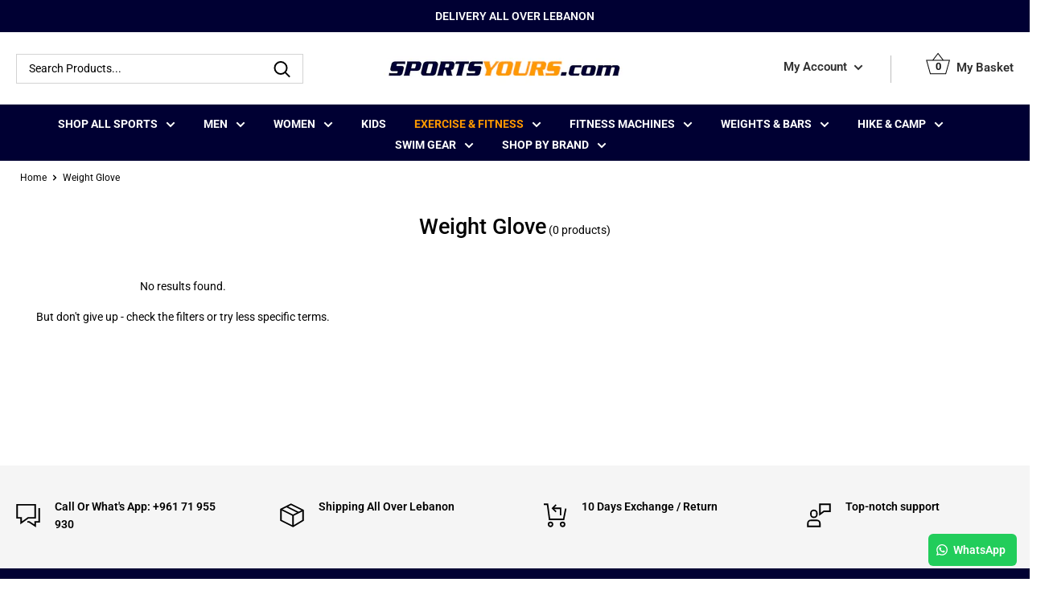

--- FILE ---
content_type: text/html; charset=utf-8
request_url: https://sportsyours.com/collections/weight-glove
body_size: 75935
content:
<!doctype html>

<html class="no-js" lang="en">
  <head>


<script>
window.KiwiSizing = window.KiwiSizing === undefined ? {} : window.KiwiSizing;
KiwiSizing.shop = "sportsyours.myshopify.com";


</script>
<!-- Google Tag Manager -->
<script>(function(w,d,s,l,i){w[l]=w[l]||[];w[l].push({'gtm.start':
new Date().getTime(),event:'gtm.js'});var f=d.getElementsByTagName(s)[0],
j=d.createElement(s),dl=l!='dataLayer'?'&l='+l:'';j.async=true;j.src=
'https://www.googletagmanager.com/gtm.js?id='+i+dl;f.parentNode.insertBefore(j,f);
})(window,document,'script','dataLayer','GTM-K7BMB5FX');</script>
<!-- End Google Tag Manager -->

<!--Content in content_for_header -->
<!--LayoutHub-Embed--><link rel="stylesheet" href="https://fonts.googleapis.com/css?family=Poppins:100,200,300,400,500,600,700,800,900" /><link rel="stylesheet" type="text/css" href="[data-uri]" media="all">
<!--LH--><!--/LayoutHub-Embed--><link rel="stylesheet" href="https://size-charts-relentless.herokuapp.com/css/size-charts-relentless.css" />
<script>
var sizeChartsRelentless = window.sizeChartsRelentless || {};
sizeChartsRelentless.product = null;

sizeChartsRelentless.metafield = {"charts":[{"id":"2","title":"🇱🇧  SHIPPING INFO","descriptionTop":"<p><strong>Delivery Time: 2 to 4 working days all over Lebanon</strong></p>","values":[["Total Order Weight","Shipping Fee"],["From 0 to 10 KG","LBP 8,000"],["From 10.01 to 18 KG","LBP 10,000"],["From 18.01 to 25 KG","LBP 12,000"],["From 25.01 to 32 KG","LBP 16,000"],["From 32.01 to 40 KG","LBP 22,000 "],["From 40.01 KG & Above","LBP 28,000"],["Heavy Equipments & Fitness Machines","Free Shipping"]],"descriptionBottom":"","conditionsOperator":"products-matching-any-condition-below","buttonPlacement":"bottom-of-form","parentSizeChart":"[object Object]"}],"buttonPlacement":"bottom-of-form","buttonIcon":"none","buttonText":"🚚  SHIPPING INFO","buttonSize":"Small","currentPlan":""};
</script>


    <meta charset="utf-8">
    <meta name="viewport" content="width=device-width, initial-scale=1.0, height=device-height, minimum-scale=1.0, maximum-scale=1.0">
    <meta name="theme-color" content="#000000">
    
    <script src="https://cdnjs.cloudflare.com/ajax/libs/jquery/3.5.1/jquery.min.js" integrity="sha512-bLT0Qm9VnAYZDflyKcBaQ2gg0hSYNQrJ8RilYldYQ1FxQYoCLtUjuuRuZo+fjqhx/qtq/1itJ0C2ejDxltZVFg==" crossorigin="anonymous" referrerpolicy="no-referrer"></script><title>Weight Glove
</title><link rel="canonical" href="https://sportsyours.com/collections/weight-glove"><link rel="shortcut icon" href="//sportsyours.com/cdn/shop/files/favicon_a7932974-fa68-4a0d-a647-e786e6b00096_96x96.png?v=1613745724" type="image/png"><link rel="preload" as="style" href="//sportsyours.com/cdn/shop/t/49/assets/theme.css?v=101290077820761581961683114558">
    <link rel="preconnect" href="https://cdn.shopify.com">
    <link rel="preconnect" href="https://fonts.shopifycdn.com">
    <link rel="dns-prefetch" href="https://productreviews.shopifycdn.com">
    <link rel="dns-prefetch" href="https://ajax.googleapis.com">
    <link rel="dns-prefetch" href="https://maps.googleapis.com">
    <meta property="og:type" content="website">
  <meta property="og:title" content="Weight Glove">
  <meta property="og:image" content="http://sportsyours.com/cdn/shopifycloud/storefront/assets/no-image-2048-a2addb12_1024x.gif">
  <meta property="og:image:secure_url" content="https://sportsyours.com/cdn/shopifycloud/storefront/assets/no-image-2048-a2addb12_1024x.gif"><meta property="og:url" content="https://sportsyours.com/collections/weight-glove">
<meta property="og:site_name" content="Sports Yours"><meta name="twitter:card" content="summary"><meta name="twitter:title" content="Weight Glove">
  <meta name="twitter:description" content="">
  <meta name="twitter:image" content="https://sportsyours.com/cdn/shopifycloud/storefront/assets/no-image-2048-a2addb12_600x600_crop_center.gif">
    <link rel="preload" href="//sportsyours.com/cdn/fonts/roboto/roboto_n5.250d51708d76acbac296b0e21ede8f81de4e37aa.woff2" as="font" type="font/woff2" crossorigin>
<link rel="preload" href="//sportsyours.com/cdn/fonts/roboto/roboto_i5.0ae24363bf5844e2ee3295d84078d36c9bd0faf4.woff2" as="font" type="font/woff2" crossorigin>
<link rel="preload" href="//sportsyours.com/cdn/fonts/roboto/roboto_n4.2019d890f07b1852f56ce63ba45b2db45d852cba.woff2" as="font" type="font/woff2" crossorigin>
<link rel="preload" href="//sportsyours.com/cdn/fonts/roboto/roboto_n7.f38007a10afbbde8976c4056bfe890710d51dec2.woff2" as="font" type="font/woff2" crossorigin>
<link rel="preload" href="//sportsyours.com/cdn/fonts/roboto/roboto_i4.57ce898ccda22ee84f49e6b57ae302250655e2d4.woff2" as="font" type="font/woff2" crossorigin>
<link rel="preload" href="//sportsyours.com/cdn/fonts/roboto/roboto_i7.7ccaf9410746f2c53340607c42c43f90a9005937.woff2" as="font" type="font/woff2" crossorigin>
<link rel="preload" href="//sportsyours.com/cdn/shop/t/49/assets/font-theme-star.woff2?v=176977276741202493121670915921" as="font" type="font/woff2" crossorigin><link rel="preload" href="//sportsyours.com/cdn/fonts/roboto/roboto_n6.3d305d5382545b48404c304160aadee38c90ef9d.woff2" as="font" type="font/woff2" crossorigin><style>
  /* We load the font used for the integration with Shopify Reviews to load our own stars */
  @font-face {
    font-family: "font-theme-star";
    src: url(//sportsyours.com/cdn/shop/t/49/assets/font-theme-star.eot?v=178649971611478077551670915921);
    src: url(//sportsyours.com/cdn/shop/t/49/assets/font-theme-star.eot?%23iefix&v=178649971611478077551670915921) format("embedded-opentype"), url(//sportsyours.com/cdn/shop/t/49/assets/font-theme-star.woff2?v=176977276741202493121670915921) format("woff2"), url(//sportsyours.com/cdn/shop/t/49/assets/font-theme-star.ttf?v=17527569363257290761670915921) format("truetype");
    font-weight: normal;
    font-style: normal;
    font-display: fallback;
  }

  @font-face {
  font-family: Roboto;
  font-weight: 500;
  font-style: normal;
  font-display: fallback;
  src: url("//sportsyours.com/cdn/fonts/roboto/roboto_n5.250d51708d76acbac296b0e21ede8f81de4e37aa.woff2") format("woff2"),
       url("//sportsyours.com/cdn/fonts/roboto/roboto_n5.535e8c56f4cbbdea416167af50ab0ff1360a3949.woff") format("woff");
}

  @font-face {
  font-family: Roboto;
  font-weight: 400;
  font-style: normal;
  font-display: fallback;
  src: url("//sportsyours.com/cdn/fonts/roboto/roboto_n4.2019d890f07b1852f56ce63ba45b2db45d852cba.woff2") format("woff2"),
       url("//sportsyours.com/cdn/fonts/roboto/roboto_n4.238690e0007583582327135619c5f7971652fa9d.woff") format("woff");
}

@font-face {
  font-family: Roboto;
  font-weight: 600;
  font-style: normal;
  font-display: fallback;
  src: url("//sportsyours.com/cdn/fonts/roboto/roboto_n6.3d305d5382545b48404c304160aadee38c90ef9d.woff2") format("woff2"),
       url("//sportsyours.com/cdn/fonts/roboto/roboto_n6.bb37be020157f87e181e5489d5e9137ad60c47a2.woff") format("woff");
}

@font-face {
  font-family: Roboto;
  font-weight: 500;
  font-style: italic;
  font-display: fallback;
  src: url("//sportsyours.com/cdn/fonts/roboto/roboto_i5.0ae24363bf5844e2ee3295d84078d36c9bd0faf4.woff2") format("woff2"),
       url("//sportsyours.com/cdn/fonts/roboto/roboto_i5.a9cdb6a43048799fe739d389c60b64059e33cf12.woff") format("woff");
}


  @font-face {
  font-family: Roboto;
  font-weight: 700;
  font-style: normal;
  font-display: fallback;
  src: url("//sportsyours.com/cdn/fonts/roboto/roboto_n7.f38007a10afbbde8976c4056bfe890710d51dec2.woff2") format("woff2"),
       url("//sportsyours.com/cdn/fonts/roboto/roboto_n7.94bfdd3e80c7be00e128703d245c207769d763f9.woff") format("woff");
}

  @font-face {
  font-family: Roboto;
  font-weight: 400;
  font-style: italic;
  font-display: fallback;
  src: url("//sportsyours.com/cdn/fonts/roboto/roboto_i4.57ce898ccda22ee84f49e6b57ae302250655e2d4.woff2") format("woff2"),
       url("//sportsyours.com/cdn/fonts/roboto/roboto_i4.b21f3bd061cbcb83b824ae8c7671a82587b264bf.woff") format("woff");
}

  @font-face {
  font-family: Roboto;
  font-weight: 700;
  font-style: italic;
  font-display: fallback;
  src: url("//sportsyours.com/cdn/fonts/roboto/roboto_i7.7ccaf9410746f2c53340607c42c43f90a9005937.woff2") format("woff2"),
       url("//sportsyours.com/cdn/fonts/roboto/roboto_i7.49ec21cdd7148292bffea74c62c0df6e93551516.woff") format("woff");
}


  :root {
    --default-text-font-size : 15px;
    --base-text-font-size    : 14px;
    --heading-font-family    : Roboto, sans-serif;
    --heading-font-weight    : 500;
    --heading-font-style     : normal;
    --text-font-family       : Roboto, sans-serif;
    --text-font-weight       : 400;
    --text-font-style        : normal;
    --text-font-bolder-weight: 600;
    --text-link-decoration   : underline;

    --text-color               : #000000;
    --text-color-rgb           : 0, 0, 0;
    --heading-color            : #000000;
    --border-color             : #ffffff;
    --border-color-rgb         : 255, 255, 255;
    --form-border-color        : #f2f2f2;
    --accent-color             : #000000;
    --accent-color-rgb         : 0, 0, 0;
    --link-color               : #000000;
    --link-color-hover         : #000000;
    --background               : #ffffff;
    --secondary-background     : #ffffff;
    --secondary-background-rgb : 255, 255, 255;
    --accent-background        : rgba(0, 0, 0, 0.08);

    --error-color       : #ff0000;
    --error-background  : rgba(255, 0, 0, 0.07);
    --success-color     : #00aa00;
    --success-background: rgba(0, 170, 0, 0.11);

    --primary-button-background      : #009d1f;
    --primary-button-background-rgb  : 0, 157, 31;
    --primary-button-text-color      : #ffffff;
    --secondary-button-background    : #1a1a5e;
    --secondary-button-background-rgb: 26, 26, 94;
    --secondary-button-text-color    : #ffffff;

    --header-background      : #ffffff;
    --header-text-color      : #303030;
    --header-light-text-color: #282828;
    --header-border-color    : rgba(40, 40, 40, 0.3);
    --header-accent-color    : #000033;

    --flickity-arrow-color: #cccccc;--product-on-sale-accent           : #ff0000;
    --product-on-sale-accent-rgb       : 255, 0, 0;
    --product-on-sale-color            : #ffffff;
    --product-in-stock-color           : #008a00;
    --product-low-stock-color          : #ee0000;
    --product-sold-out-color           : #8a9297;
    --product-custom-label-1-background: #747474;
    --product-custom-label-1-color     : #ffffff;
    --product-custom-label-2-background: #000033;
    --product-custom-label-2-color     : #ffffff;
    --product-review-star-color        : #f5961d;

    --mobile-container-gutter : 20px;
    --desktop-container-gutter: 40px;
  }
</style>

<script>
  // IE11 does not have support for CSS variables, so we have to polyfill them
  if (!(((window || {}).CSS || {}).supports && window.CSS.supports('(--a: 0)'))) {
    const script = document.createElement('script');
    script.type = 'text/javascript';
    script.src = 'https://cdn.jsdelivr.net/npm/css-vars-ponyfill@2';
    script.onload = function() {
      cssVars({});
    };

    document.getElementsByTagName('head')[0].appendChild(script);
  }
</script>
    <link rel="stylesheet" href="https://cdnjs.cloudflare.com/ajax/libs/slick-carousel/1.8.1/slick.css" integrity="sha512-wR4oNhLBHf7smjy0K4oqzdWumd+r5/+6QO/vDda76MW5iug4PT7v86FoEkySIJft3XA0Ae6axhIvHrqwm793Nw==" crossorigin="anonymous" referrerpolicy="no-referrer" />
    <script src="https://cdnjs.cloudflare.com/ajax/libs/slick-carousel/1.8.1/slick.min.js" integrity="sha512-XtmMtDEcNz2j7ekrtHvOVR4iwwaD6o/FUJe6+Zq+HgcCsk3kj4uSQQR8weQ2QVj1o0Pk6PwYLohm206ZzNfubg==" crossorigin="anonymous" referrerpolicy="no-referrer"></script>

    <script>window.performance && window.performance.mark && window.performance.mark('shopify.content_for_header.start');</script><meta name="google-site-verification" content="BH8asvMVgL0BYaUeok-24nxK8pyA2VA_Wwd03cb9iGY">
<meta id="shopify-digital-wallet" name="shopify-digital-wallet" content="/27719270515/digital_wallets/dialog">
<link rel="alternate" type="application/atom+xml" title="Feed" href="/collections/weight-glove.atom" />
<link rel="alternate" type="application/json+oembed" href="https://sportsyours.com/collections/weight-glove.oembed">
<script async="async" src="/checkouts/internal/preloads.js?locale=en-US"></script>
<script id="shopify-features" type="application/json">{"accessToken":"718dfb38fdbc41a237413d97a97d0777","betas":["rich-media-storefront-analytics"],"domain":"sportsyours.com","predictiveSearch":true,"shopId":27719270515,"locale":"en"}</script>
<script>var Shopify = Shopify || {};
Shopify.shop = "sportsyours.myshopify.com";
Shopify.locale = "en";
Shopify.currency = {"active":"USD","rate":"1.0"};
Shopify.country = "US";
Shopify.theme = {"name":"Image Slider Collection Page","id":125359259763,"schema_name":"Warehouse","schema_version":"1.9.1","theme_store_id":871,"role":"main"};
Shopify.theme.handle = "null";
Shopify.theme.style = {"id":null,"handle":null};
Shopify.cdnHost = "sportsyours.com/cdn";
Shopify.routes = Shopify.routes || {};
Shopify.routes.root = "/";</script>
<script type="module">!function(o){(o.Shopify=o.Shopify||{}).modules=!0}(window);</script>
<script>!function(o){function n(){var o=[];function n(){o.push(Array.prototype.slice.apply(arguments))}return n.q=o,n}var t=o.Shopify=o.Shopify||{};t.loadFeatures=n(),t.autoloadFeatures=n()}(window);</script>
<script id="shop-js-analytics" type="application/json">{"pageType":"collection"}</script>
<script defer="defer" async type="module" src="//sportsyours.com/cdn/shopifycloud/shop-js/modules/v2/client.init-shop-cart-sync_BdyHc3Nr.en.esm.js"></script>
<script defer="defer" async type="module" src="//sportsyours.com/cdn/shopifycloud/shop-js/modules/v2/chunk.common_Daul8nwZ.esm.js"></script>
<script type="module">
  await import("//sportsyours.com/cdn/shopifycloud/shop-js/modules/v2/client.init-shop-cart-sync_BdyHc3Nr.en.esm.js");
await import("//sportsyours.com/cdn/shopifycloud/shop-js/modules/v2/chunk.common_Daul8nwZ.esm.js");

  window.Shopify.SignInWithShop?.initShopCartSync?.({"fedCMEnabled":true,"windoidEnabled":true});

</script>
<script>(function() {
  var isLoaded = false;
  function asyncLoad() {
    if (isLoaded) return;
    isLoaded = true;
    var urls = ["https:\/\/assets1.adroll.com\/shopify\/latest\/j\/shopify_rolling_bootstrap_v2.js?adroll_adv_id=N5OABNKTYNH2NM6S4IGQML\u0026adroll_pix_id=KJIYYMH7HRC4FJNZFZS7OF\u0026shop=sportsyours.myshopify.com","https:\/\/app.kiwisizing.com\/web\/js\/dist\/kiwiSizing\/plugin\/SizingPlugin.prod.js?v=330\u0026shop=sportsyours.myshopify.com","\/\/cdn.shopify.com\/s\/files\/1\/0257\/0108\/9360\/t\/85\/assets\/usf-license.js?shop=sportsyours.myshopify.com","\/\/cdn.shopify.com\/proxy\/2b1dcf9d8a26d992375cc0e1dd55bfa836a8cc8ab1d5eeb89eb8ae2d54cd5f4a\/api.goaffpro.com\/loader.js?shop=sportsyours.myshopify.com\u0026sp-cache-control=cHVibGljLCBtYXgtYWdlPTkwMA","https:\/\/sportsyours.myshopify.com\/apps\/saleboost\/saleboost_st.js?t=1711248134.8031\u0026n=985958947\u0026shop=sportsyours.myshopify.com","https:\/\/sellup.herokuapp.com\/upseller.js?shop=sportsyours.myshopify.com","https:\/\/sellup.herokuapp.com\/kartifyjs\/kartify.js?shop=sportsyours.myshopify.com","https:\/\/configs.carthike.com\/carthike.js?shop=sportsyours.myshopify.com","https:\/\/cdn.one.store\/javascript\/dist\/1.0\/jcr-widget.js?account_id=shopify:sportsyours.myshopify.com\u0026shop=sportsyours.myshopify.com"];
    for (var i = 0; i < urls.length; i++) {
      var s = document.createElement('script');
      s.type = 'text/javascript';
      s.async = true;
      s.src = urls[i];
      var x = document.getElementsByTagName('script')[0];
      x.parentNode.insertBefore(s, x);
    }
  };
  if(window.attachEvent) {
    window.attachEvent('onload', asyncLoad);
  } else {
    window.addEventListener('load', asyncLoad, false);
  }
})();</script>
<script id="__st">var __st={"a":27719270515,"offset":7200,"reqid":"5dd5dbfe-33e9-4b70-9f5b-7d608afdd895-1768996121","pageurl":"sportsyours.com\/collections\/weight-glove","u":"57efe35aefa7","p":"collection","rtyp":"collection","rid":161761624179};</script>
<script>window.ShopifyPaypalV4VisibilityTracking = true;</script>
<script id="captcha-bootstrap">!function(){'use strict';const t='contact',e='account',n='new_comment',o=[[t,t],['blogs',n],['comments',n],[t,'customer']],c=[[e,'customer_login'],[e,'guest_login'],[e,'recover_customer_password'],[e,'create_customer']],r=t=>t.map((([t,e])=>`form[action*='/${t}']:not([data-nocaptcha='true']) input[name='form_type'][value='${e}']`)).join(','),a=t=>()=>t?[...document.querySelectorAll(t)].map((t=>t.form)):[];function s(){const t=[...o],e=r(t);return a(e)}const i='password',u='form_key',d=['recaptcha-v3-token','g-recaptcha-response','h-captcha-response',i],f=()=>{try{return window.sessionStorage}catch{return}},m='__shopify_v',_=t=>t.elements[u];function p(t,e,n=!1){try{const o=window.sessionStorage,c=JSON.parse(o.getItem(e)),{data:r}=function(t){const{data:e,action:n}=t;return t[m]||n?{data:e,action:n}:{data:t,action:n}}(c);for(const[e,n]of Object.entries(r))t.elements[e]&&(t.elements[e].value=n);n&&o.removeItem(e)}catch(o){console.error('form repopulation failed',{error:o})}}const l='form_type',E='cptcha';function T(t){t.dataset[E]=!0}const w=window,h=w.document,L='Shopify',v='ce_forms',y='captcha';let A=!1;((t,e)=>{const n=(g='f06e6c50-85a8-45c8-87d0-21a2b65856fe',I='https://cdn.shopify.com/shopifycloud/storefront-forms-hcaptcha/ce_storefront_forms_captcha_hcaptcha.v1.5.2.iife.js',D={infoText:'Protected by hCaptcha',privacyText:'Privacy',termsText:'Terms'},(t,e,n)=>{const o=w[L][v],c=o.bindForm;if(c)return c(t,g,e,D).then(n);var r;o.q.push([[t,g,e,D],n]),r=I,A||(h.body.append(Object.assign(h.createElement('script'),{id:'captcha-provider',async:!0,src:r})),A=!0)});var g,I,D;w[L]=w[L]||{},w[L][v]=w[L][v]||{},w[L][v].q=[],w[L][y]=w[L][y]||{},w[L][y].protect=function(t,e){n(t,void 0,e),T(t)},Object.freeze(w[L][y]),function(t,e,n,w,h,L){const[v,y,A,g]=function(t,e,n){const i=e?o:[],u=t?c:[],d=[...i,...u],f=r(d),m=r(i),_=r(d.filter((([t,e])=>n.includes(e))));return[a(f),a(m),a(_),s()]}(w,h,L),I=t=>{const e=t.target;return e instanceof HTMLFormElement?e:e&&e.form},D=t=>v().includes(t);t.addEventListener('submit',(t=>{const e=I(t);if(!e)return;const n=D(e)&&!e.dataset.hcaptchaBound&&!e.dataset.recaptchaBound,o=_(e),c=g().includes(e)&&(!o||!o.value);(n||c)&&t.preventDefault(),c&&!n&&(function(t){try{if(!f())return;!function(t){const e=f();if(!e)return;const n=_(t);if(!n)return;const o=n.value;o&&e.removeItem(o)}(t);const e=Array.from(Array(32),(()=>Math.random().toString(36)[2])).join('');!function(t,e){_(t)||t.append(Object.assign(document.createElement('input'),{type:'hidden',name:u})),t.elements[u].value=e}(t,e),function(t,e){const n=f();if(!n)return;const o=[...t.querySelectorAll(`input[type='${i}']`)].map((({name:t})=>t)),c=[...d,...o],r={};for(const[a,s]of new FormData(t).entries())c.includes(a)||(r[a]=s);n.setItem(e,JSON.stringify({[m]:1,action:t.action,data:r}))}(t,e)}catch(e){console.error('failed to persist form',e)}}(e),e.submit())}));const S=(t,e)=>{t&&!t.dataset[E]&&(n(t,e.some((e=>e===t))),T(t))};for(const o of['focusin','change'])t.addEventListener(o,(t=>{const e=I(t);D(e)&&S(e,y())}));const B=e.get('form_key'),M=e.get(l),P=B&&M;t.addEventListener('DOMContentLoaded',(()=>{const t=y();if(P)for(const e of t)e.elements[l].value===M&&p(e,B);[...new Set([...A(),...v().filter((t=>'true'===t.dataset.shopifyCaptcha))])].forEach((e=>S(e,t)))}))}(h,new URLSearchParams(w.location.search),n,t,e,['guest_login'])})(!0,!1)}();</script>
<script integrity="sha256-4kQ18oKyAcykRKYeNunJcIwy7WH5gtpwJnB7kiuLZ1E=" data-source-attribution="shopify.loadfeatures" defer="defer" src="//sportsyours.com/cdn/shopifycloud/storefront/assets/storefront/load_feature-a0a9edcb.js" crossorigin="anonymous"></script>
<script data-source-attribution="shopify.dynamic_checkout.dynamic.init">var Shopify=Shopify||{};Shopify.PaymentButton=Shopify.PaymentButton||{isStorefrontPortableWallets:!0,init:function(){window.Shopify.PaymentButton.init=function(){};var t=document.createElement("script");t.src="https://sportsyours.com/cdn/shopifycloud/portable-wallets/latest/portable-wallets.en.js",t.type="module",document.head.appendChild(t)}};
</script>
<script data-source-attribution="shopify.dynamic_checkout.buyer_consent">
  function portableWalletsHideBuyerConsent(e){var t=document.getElementById("shopify-buyer-consent"),n=document.getElementById("shopify-subscription-policy-button");t&&n&&(t.classList.add("hidden"),t.setAttribute("aria-hidden","true"),n.removeEventListener("click",e))}function portableWalletsShowBuyerConsent(e){var t=document.getElementById("shopify-buyer-consent"),n=document.getElementById("shopify-subscription-policy-button");t&&n&&(t.classList.remove("hidden"),t.removeAttribute("aria-hidden"),n.addEventListener("click",e))}window.Shopify?.PaymentButton&&(window.Shopify.PaymentButton.hideBuyerConsent=portableWalletsHideBuyerConsent,window.Shopify.PaymentButton.showBuyerConsent=portableWalletsShowBuyerConsent);
</script>
<script data-source-attribution="shopify.dynamic_checkout.cart.bootstrap">document.addEventListener("DOMContentLoaded",(function(){function t(){return document.querySelector("shopify-accelerated-checkout-cart, shopify-accelerated-checkout")}if(t())Shopify.PaymentButton.init();else{new MutationObserver((function(e,n){t()&&(Shopify.PaymentButton.init(),n.disconnect())})).observe(document.body,{childList:!0,subtree:!0})}}));
</script>

<script>window.performance && window.performance.mark && window.performance.mark('shopify.content_for_header.end');</script>
<script>window._usfTheme={
    id:82451693683,
    name:"Warehouse",
    version:"1.9.1",
    vendor:"Maestrooo",
    applied:1,
    assetUrl:"//sportsyours.com/cdn/shop/t/49/assets/usf-boot.js?v=14894410530786266641757058724"
};
window._usfCustomerTags = null;
window._usfCollectionId = 161761624179;
window._usfCollectionDefaultSort = "best-selling";
window.usf = { settings: {"online":1,"version":"1.0.2.4112","shop":"sportsyours.myshopify.com","siteId":"21b82324-725d-4de4-adaf-4a57367baf5e","resUrl":"//cdn.shopify.com/s/files/1/0257/0108/9360/t/85/assets/","analyticsApiUrl":"https://svc-1000-analytics-usf.hotyon.com/set","searchSvcUrl":"https://svc-1000-usf.hotyon.com/","enabledPlugins":["swatch-colorsizeswatch","review-judgeme","addtocart-usf","preview-usf","collections-sort-orders"],"showGotoTop":1,"mobileBreakpoint":767,"decimals":2,"decimalDisplay":".","thousandSeparator":",","currency":"USD","priceLongFormat":"${0} USD","priceFormat":"${0}","plugins":{"swatch-colorsizeswatch":{"swatchType":"circle","showImage":true,"colorNames":"Color","showSoldOutVariant":false,"showToolTip":true,"tooltipPosition":"top","hideOptions":["Color"]}},"revision":86784772,"filters":{"filtersHorzStyle":"default","filtersHorzPosition":"left","filtersMobileStyle":"default"},"instantSearch":{"online":1,"searchBoxSelector":"input[name=q]","numOfSuggestions":9,"numOfProductMatches":7,"numOfCollections":4,"numOfPages":4,"layout":"two-columns","productDisplayType":"list","productColumnPosition":"left","productsPerRow":2,"showPopularProducts":1,"numOfPopularProducts":6,"numOfRecentSearches":5},"search":{"online":1,"sortFields":["r","-date","title","-title","date","price","-price","-discount"],"searchResultsUrl":"/pages/search-results","more":"infinite","itemsPerPage":40,"imageSizeType":"fixed","imageSize":"400,550","showAltImage":1,"showSoldOut":1,"canChangeUrl":1},"collections":{"online":1,"collectionsPageUrl":"/pages/collections"},"filterNavigation":{"showFilterArea":1,"showProductCount":1,"scrollUpOnChange":1},"translation_en":{"search":"Search","latestSearches":"Latest searches","popularSearches":"Popular searches","viewAllResultsFor":"view all results for <span class=\"usf-highlight\">{0}</span>","viewAllResults":"view all results","noMatchesFoundFor":"No matches found for \"<b>{0}</b>\". Please try again with a different term.","productSearchResultWithTermSummary":"<b>{0}</b> results for '<b>{1}</b>'","productSearchResultSummary":"<b>{0}</b> products","productSearchNoResults":"<h2>No matching for '<b>{0}</b>'.</h2><p>But don't give up - check the filters, spelling or try less specific search terms.</p>","productSearchNoResultsEmptyTerm":"<h2>No results found.</h2><p>But don't give up - check the filters or try less specific terms.</p>","clearAll":"Clear all","clear":"Clear","clearAllFilters":"Clear all filters","clearFiltersBy":"Clear filters by {0}","filterBy":"Filter by {0}","sort":"Sort","sortBy_r":"Relevance","sortBy_title":"Title: A-Z","sortBy_-title":"Title: Z-A","sortBy_date":"Date: Old to New","sortBy_-date":"Date: New to Old","sortBy_price":"Price: Low to High","sortBy_-price":"Price: High to Low","sortBy_percentSale":"Percent sales: Low to High","sortBy_-percentSale":"Percent sales: High to Low","sortBy_-discount":"Discount: High to Low","sortBy_bestselling":"Best selling","sortBy_-available":"Inventory: High to Low","sortBy_producttype":"Product Type: A-Z","sortBy_-producttype":"Product Type: Z-A","sortBy_random":"Random","filters":"FILTER","filterOptions":"SEARCH...","clearFilterOptions":"Clear all filter options","youHaveViewed":"You've viewed {0} of {1} products","loadMore":"Load more","loadPrev":"Load previous","productMatches":"Product matches","trending":"Trending","didYouMean":"Sorry, nothing found for '<b>{0}</b>'.<br>Did you mean '<b>{1}</b>'?","searchSuggestions":"Search suggestions","popularSearch":"Popular search","quantity":"Quantity","selectedVariantNotAvailable":"The selected variant is not available.","addToCart":"ADD TO BASKET","seeFullDetails":"See full details","chooseOptions":"Choose options","quickView":"Quick view","sale":"Sale","save":"Save","soldOut":"Sold out","viewItems":"View items","more":"More","all":"All","prevPage":"Previous page","gotoPage":"Go to page {0}","nextPage":"Next page","from":"From  ","collections":"Collections","pages":"Pages","sortBy_":"SORT BY","sortBy_option:Color":"Color: A-Z","sortBy_-option:Color":"Color: Z-A","sortBy_option:Size":"Size: A-Z","sortBy_-option:Size":"Size: Z-A","sortBy_option:Type":"Type: A-Z","sortBy_-option:Type":"Type: Z-A","sortBy_metafield:MyNamespace.MyKey1":"MyNamespace.MyKey1: A-Z","sortBy_-metafield:MyNamespace.MyKey1":"MyNamespace.MyKey1: Z-A","sortBy_option:Choose Boxing Glove Size":"Choose Boxing Glove Size: A-Z","sortBy_-option:Choose Boxing Glove Size":"Choose Boxing Glove Size: Z-A","sortBy_option:Choose Gym Ball Size":"Choose Gym Ball Size: A-Z","sortBy_-option:Choose Gym Ball Size":"Choose Gym Ball Size: Z-A","sortBy_option:Wholesale By Pack":"Wholesale By Pack: A-Z","sortBy_-option:Wholesale By Pack":"Wholesale By Pack: Z-A","sortBy_option:Level":"Level: A-Z","sortBy_-option:Level":"Level: Z-A","sortBy_varMetafield:MyNamespace.MyKey1":"MyNamespace.MyKey1: A-Z","sortBy_-varMetafield:MyNamespace.MyKey1":"MyNamespace.MyKey1: Z-A","sortBy_option:European Size":"European Size: A-Z","sortBy_-option:European Size":"European Size: Z-A","sortBy_option:Weight":"Weight: A-Z","sortBy_-option:Weight":"Weight: Z-A","sortBy_option:Option":"Option: A-Z","sortBy_-option:Option":"Option: Z-A","sortBy_option:OPTION":"OPTION: A-Z","sortBy_-option:OPTION":"OPTION: Z-A","sortBy_metafield:MyNamespace.MyKey2":"MyNamespace.MyKey2: A-Z","sortBy_-metafield:MyNamespace.MyKey2":"MyNamespace.MyKey2: Z-A","sortBy_varMetafield:MyNamespace.MyKey2":"MyNamespace.MyKey2: A-Z","sortBy_-varMetafield:MyNamespace.MyKey2":"MyNamespace.MyKey2: Z-A","sortBy_option:Inflated":"Inflated: A-Z","sortBy_-option:Inflated":"Inflated: Z-A","sortBy_metafield:custom.color_collection":"custom.color_collection: A-Z","sortBy_-metafield:custom.color_collection":"custom.color_collection: Z-A","sortBy_option:Pack":"Pack: A-Z","sortBy_-option:Pack":"Pack: Z-A","sortBy_option:Length":"Lengh: A-Z","sortBy_-option:Length":"Length: Z-A","sortBy_option:Style":"Style: A-Z","sortBy_-option:Style":"Style: Z-A","sortBy_option:Resistance":"Resistance: A-Z","sortBy_-option:Resistance":"Resistance: Z-A","sortBy_option:Choose Gym Ball Color":"Choose Gym Ball Color: A-Z","sortBy_-option:Choose Gym Ball Color":"Choose Gym Ball Color: Z-A","sortBy_option:Choose Fitness Mat Color":"Choose Fitness Mat Color: A-Z","sortBy_-option:Choose Fitness Mat Color":"Choose Fitness Mat Color: Z-A","sortBy_option:UA Unisex HeatGear Compression Long Sleeve (Size)":"UA Unisex HeatGear Compression Long Sleeve (Size): A-Z","sortBy_-option:UA Unisex HeatGear Compression Long Sleeve (Size)":"UA Unisex HeatGear Compression Long Sleeve (Size): Z-A","sortBy_option:UA Unisex HeatGear Compression Pants (Size)":"UA Unisex HeatGear Compression Pants (Size): A-Z","sortBy_-option:UA Unisex HeatGear Compression Pants (Size)":"UA Unisex HeatGear Compression Pants (Size): Z-A","sortBy_option:Choose Pair Blue Dumbbell KG":"Choose Pair Blue Dumbbell KG: A-Z","sortBy_-option:Choose Pair Blue Dumbbell KG":"Choose Pair Blue Dumbbell KG: Z-A","sortBy_option:Diameter Size":"Diameter Size: A-Z","sortBy_-option:Diameter Size":"Diameter Size: Z-A","sortBy_option:Quantity":"Quantity: A-Z","sortBy_-option:Quantity":"Quantity: Z-A","sortBy_option:Size Length ":"Size Length : A-Z","sortBy_-option:Size Length ":"Size Length : Z-A"}} }; 
</script>
<script src="//sportsyours.com/cdn/shop/t/49/assets/usf-boot.js?v=14894410530786266641757058724" async></script>

    

    <link rel="stylesheet" href="//sportsyours.com/cdn/shop/t/49/assets/theme.css?v=101290077820761581961683114558">
    <link rel="stylesheet" href="//sportsyours.com/cdn/shop/t/49/assets/carthike.css?v=112517728127435034761670915921">

    


  <script type="application/ld+json">
  {
    "@context": "http://schema.org",
    "@type": "BreadcrumbList",
  "itemListElement": [{
      "@type": "ListItem",
      "position": 1,
      "name": "Home",
      "item": "https://sportsyours.com"
    },{
          "@type": "ListItem",
          "position": 2,
          "name": "Weight Glove",
          "item": "https://sportsyours.com/collections/weight-glove"
        }]
  }
  </script>


    <script>
      // This allows to expose several variables to the global scope, to be used in scripts
      window.theme = {
        pageType: "collection",
        cartCount: 0,
        moneyFormat: "${{amount}}",
        moneyWithCurrencyFormat: "${{amount}} USD",
        showDiscount: false,
        discountMode: "percentage",
        searchMode: "product",
        cartType: "drawer"
      };

      window.routes = {
        rootUrl: "\/",
        cartUrl: "\/cart",
        cartAddUrl: "\/cart\/add",
        cartChangeUrl: "\/cart\/change",
        searchUrl: "\/search",
        productRecommendationsUrl: "\/recommendations\/products"
      };

      window.languages = {
        collectionOnSaleLabel: "{{savings}} OFF",
        productFormUnavailable: "Unavailable",
        productFormAddToCart: "ADD TO BASKET",
        productFormSoldOut: "SOLD OUT",
        shippingEstimatorNoResults: "No shipping could be found for your address.",
        shippingEstimatorOneResult: "There is one shipping rate for your address:",
        shippingEstimatorMultipleResults: "There are {{count}} shipping rates for your address:",
        shippingEstimatorErrors: "There are some errors:"
      };

      window.lazySizesConfig = {
        loadHidden: false,
        hFac: 0.8,
        expFactor: 3,
        customMedia: {
          '--phone': '(max-width: 640px)',
          '--tablet': '(min-width: 641px) and (max-width: 1023px)',
          '--lap': '(min-width: 1024px)'
        }
      };

      document.documentElement.className = document.documentElement.className.replace('no-js', 'js');
    </script><script src="//polyfill-fastly.net/v3/polyfill.min.js?unknown=polyfill&features=fetch,Element.prototype.closest,Element.prototype.matches,Element.prototype.remove,Element.prototype.classList,Array.prototype.includes,Array.prototype.fill,String.prototype.includes,String.prototype.padStart,Object.assign,CustomEvent,Intl,URL,DOMTokenList,IntersectionObserver,IntersectionObserverEntry" defer></script>
    <script src="//sportsyours.com/cdn/shop/t/49/assets/theme.min.js?v=62148328265598115431670915921" defer></script>
    <script src="//sportsyours.com/cdn/shop/t/49/assets/custom.js?v=48816365444189044551670915921" defer></script>

    <script>
      (function () {
        window.onpageshow = function() {
          // We force re-freshing the cart content onpageshow, as most browsers will serve a cache copy when hitting the
          // back button, which cause staled data
          document.documentElement.dispatchEvent(new CustomEvent('cart:refresh', {
            bubbles: true,
            detail: {scrollToTop: false}
          }));
        };
      })();
    </script>
  <!-- "snippets/booster-common.liquid" was not rendered, the associated app was uninstalled -->
 

<script>window.__pagefly_analytics_settings__={"acceptTracking":false};</script>
   
<!-- Start of Judge.me Core -->
<link rel="dns-prefetch" href="https://cdn.judge.me/">
<script data-cfasync='false' class='jdgm-settings-script'>window.jdgmSettings={"pagination":5,"disable_web_reviews":false,"badge_no_review_text":"No reviews","badge_n_reviews_text":"({{ n }})","badge_star_color":"#f5961d","hide_badge_preview_if_no_reviews":true,"badge_hide_text":false,"enforce_center_preview_badge":false,"widget_title":"Reviews","widget_open_form_text":"Write a review","widget_close_form_text":"Cancel review","widget_refresh_page_text":"Refresh page","widget_summary_text":"Based on {{ number_of_reviews }} review/reviews","widget_no_review_text":"Be the first to write a review","widget_name_field_text":"Display name","widget_verified_name_field_text":"Verified Name (public)","widget_name_placeholder_text":"Display name","widget_required_field_error_text":"This field is required.","widget_email_field_text":"Email address","widget_verified_email_field_text":"Verified Email (private, can not be edited)","widget_email_placeholder_text":"Your email address","widget_email_field_error_text":"Please enter a valid email address.","widget_rating_field_text":"Rating","widget_review_title_field_text":"Review Title","widget_review_title_placeholder_text":"Give your review a title","widget_review_body_field_text":"Review content","widget_review_body_placeholder_text":"Start writing here...","widget_pictures_field_text":"Picture/Video (optional)","widget_submit_review_text":"Submit Review","widget_submit_verified_review_text":"Submit Verified Review","widget_submit_success_msg_with_auto_publish":"Thank you! Please refresh the page in a few moments to see your review. You can remove or edit your review by logging into \u003ca href='https://judge.me/login' target='_blank' rel='nofollow noopener'\u003eJudge.me\u003c/a\u003e","widget_submit_success_msg_no_auto_publish":"Thank you! Your review will be published as soon as it is approved by the shop admin. You can remove or edit your review by logging into \u003ca href='https://judge.me/login' target='_blank' rel='nofollow noopener'\u003eJudge.me\u003c/a\u003e","widget_show_default_reviews_out_of_total_text":"Showing {{ n_reviews_shown }} out of {{ n_reviews }} reviews.","widget_show_all_link_text":"Show all","widget_show_less_link_text":"Show less","widget_author_said_text":"{{ reviewer_name }} said:","widget_days_text":"{{ n }} days ago","widget_weeks_text":"{{ n }} week/weeks ago","widget_months_text":"{{ n }} month/months ago","widget_years_text":"{{ n }} year/years ago","widget_yesterday_text":"Yesterday","widget_today_text":"Today","widget_replied_text":"\u003e\u003e {{ shop_name }} replied:","widget_read_more_text":"Read more","widget_reviewer_name_as_initial":"","widget_rating_filter_color":"#f5961d","widget_rating_filter_see_all_text":"See all reviews","widget_sorting_most_recent_text":"Most Recent","widget_sorting_highest_rating_text":"Highest Rating","widget_sorting_lowest_rating_text":"Lowest Rating","widget_sorting_with_pictures_text":"Only Pictures","widget_sorting_most_helpful_text":"Most Helpful","widget_open_question_form_text":"Ask a question","widget_reviews_subtab_text":"Reviews","widget_questions_subtab_text":"Questions","widget_question_label_text":"Question","widget_answer_label_text":"Answer","widget_question_placeholder_text":"Write your question here","widget_submit_question_text":"Submit Question","widget_question_submit_success_text":"Thank you for your question! We will notify you once it gets answered.","widget_star_color":"#f5961d","verified_badge_text":"Verified","verified_badge_bg_color":"","verified_badge_text_color":"","verified_badge_placement":"left-of-reviewer-name","widget_review_max_height":"","widget_hide_border":false,"widget_social_share":false,"widget_thumb":false,"widget_review_location_show":false,"widget_location_format":"country_iso_code","all_reviews_include_out_of_store_products":true,"all_reviews_out_of_store_text":"(out of store)","all_reviews_pagination":100,"all_reviews_product_name_prefix_text":"about","enable_review_pictures":true,"enable_question_anwser":true,"widget_theme":"","review_date_format":"mm/dd/yyyy","default_sort_method":"most-recent","widget_product_reviews_subtab_text":"Product Reviews","widget_shop_reviews_subtab_text":"Shop Reviews","widget_other_products_reviews_text":"Reviews for other products","widget_store_reviews_subtab_text":"Store reviews","widget_no_store_reviews_text":"This store hasn't received any reviews yet","widget_web_restriction_product_reviews_text":"This product hasn't received any reviews yet","widget_no_items_text":"No items found","widget_show_more_text":"Show more","widget_write_a_store_review_text":"Write a Store Review","widget_other_languages_heading":"Reviews in Other Languages","widget_translate_review_text":"Translate review to {{ language }}","widget_translating_review_text":"Translating...","widget_show_original_translation_text":"Show original ({{ language }})","widget_translate_review_failed_text":"Review couldn't be translated.","widget_translate_review_retry_text":"Retry","widget_translate_review_try_again_later_text":"Try again later","show_product_url_for_grouped_product":false,"widget_sorting_pictures_first_text":"Pictures First","show_pictures_on_all_rev_page_mobile":false,"show_pictures_on_all_rev_page_desktop":false,"floating_tab_hide_mobile_install_preference":false,"floating_tab_button_name":"★ Reviews","floating_tab_title":"Let customers speak for us","floating_tab_button_color":"","floating_tab_button_background_color":"","floating_tab_url":"","floating_tab_url_enabled":false,"floating_tab_tab_style":"text","all_reviews_text_badge_text":"Customers rate us {{ shop.metafields.judgeme.all_reviews_rating | round: 1 }}/5 based on {{ shop.metafields.judgeme.all_reviews_count }} reviews.","all_reviews_text_badge_text_branded_style":"{{ shop.metafields.judgeme.all_reviews_rating | round: 1 }} out of 5 stars based on {{ shop.metafields.judgeme.all_reviews_count }} reviews","is_all_reviews_text_badge_a_link":false,"show_stars_for_all_reviews_text_badge":false,"all_reviews_text_badge_url":"","all_reviews_text_style":"text","all_reviews_text_color_style":"judgeme_brand_color","all_reviews_text_color":"#108474","all_reviews_text_show_jm_brand":true,"featured_carousel_show_header":true,"featured_carousel_title":"Let customers speak for us","testimonials_carousel_title":"Customers are saying","videos_carousel_title":"Real customer stories","cards_carousel_title":"Customers are saying","featured_carousel_count_text":"from {{ n }} reviews","featured_carousel_add_link_to_all_reviews_page":false,"featured_carousel_url":"","featured_carousel_show_images":true,"featured_carousel_autoslide_interval":5,"featured_carousel_arrows_on_the_sides":false,"featured_carousel_height":250,"featured_carousel_width":80,"featured_carousel_image_size":0,"featured_carousel_image_height":250,"featured_carousel_arrow_color":"#eeeeee","verified_count_badge_style":"vintage","verified_count_badge_orientation":"horizontal","verified_count_badge_color_style":"judgeme_brand_color","verified_count_badge_color":"#108474","is_verified_count_badge_a_link":false,"verified_count_badge_url":"","verified_count_badge_show_jm_brand":true,"widget_rating_preset_default":5,"widget_first_sub_tab":"product-reviews","widget_show_histogram":false,"widget_histogram_use_custom_color":true,"widget_pagination_use_custom_color":false,"widget_star_use_custom_color":true,"widget_verified_badge_use_custom_color":false,"widget_write_review_use_custom_color":false,"picture_reminder_submit_button":"Upload Pictures","enable_review_videos":false,"mute_video_by_default":false,"widget_sorting_videos_first_text":"Videos First","widget_review_pending_text":"Pending","featured_carousel_items_for_large_screen":3,"social_share_options_order":"Facebook,Twitter","remove_microdata_snippet":false,"disable_json_ld":false,"enable_json_ld_products":false,"preview_badge_show_question_text":false,"preview_badge_no_question_text":"No questions","preview_badge_n_question_text":"{{ number_of_questions }} question/questions","qa_badge_show_icon":false,"qa_badge_icon_color":"#000033","qa_badge_position":"below","remove_judgeme_branding":true,"widget_add_search_bar":false,"widget_search_bar_placeholder":"Search","widget_sorting_verified_only_text":"Verified only","featured_carousel_theme":"default","featured_carousel_show_rating":true,"featured_carousel_show_title":true,"featured_carousel_show_body":true,"featured_carousel_show_date":false,"featured_carousel_show_reviewer":true,"featured_carousel_show_product":false,"featured_carousel_header_background_color":"#108474","featured_carousel_header_text_color":"#ffffff","featured_carousel_name_product_separator":"reviewed","featured_carousel_full_star_background":"#108474","featured_carousel_empty_star_background":"#dadada","featured_carousel_vertical_theme_background":"#f9fafb","featured_carousel_verified_badge_enable":false,"featured_carousel_verified_badge_color":"#108474","featured_carousel_border_style":"round","featured_carousel_review_line_length_limit":3,"featured_carousel_more_reviews_button_text":"Read more reviews","featured_carousel_view_product_button_text":"View product","all_reviews_page_load_reviews_on":"scroll","all_reviews_page_load_more_text":"Load More Reviews","disable_fb_tab_reviews":false,"enable_ajax_cdn_cache":false,"widget_public_name_text":"displayed publicly like","default_reviewer_name":"John Smith","default_reviewer_name_has_non_latin":true,"widget_reviewer_anonymous":"Anonymous","medals_widget_title":"Judge.me Review Medals","medals_widget_background_color":"#f9fafb","medals_widget_position":"footer_all_pages","medals_widget_border_color":"#f9fafb","medals_widget_verified_text_position":"left","medals_widget_use_monochromatic_version":false,"medals_widget_elements_color":"#108474","show_reviewer_avatar":true,"widget_invalid_yt_video_url_error_text":"Not a YouTube video URL","widget_max_length_field_error_text":"Please enter no more than {0} characters.","widget_show_country_flag":false,"widget_show_collected_via_shop_app":true,"widget_verified_by_shop_badge_style":"light","widget_verified_by_shop_text":"Verified by Shop","widget_show_photo_gallery":false,"widget_load_with_code_splitting":true,"widget_ugc_install_preference":false,"widget_ugc_title":"Made by us, Shared by you","widget_ugc_subtitle":"Tag us to see your picture featured in our page","widget_ugc_arrows_color":"#ffffff","widget_ugc_primary_button_text":"Buy Now","widget_ugc_primary_button_background_color":"#108474","widget_ugc_primary_button_text_color":"#ffffff","widget_ugc_primary_button_border_width":"0","widget_ugc_primary_button_border_style":"none","widget_ugc_primary_button_border_color":"#108474","widget_ugc_primary_button_border_radius":"25","widget_ugc_secondary_button_text":"Load More","widget_ugc_secondary_button_background_color":"#ffffff","widget_ugc_secondary_button_text_color":"#108474","widget_ugc_secondary_button_border_width":"2","widget_ugc_secondary_button_border_style":"solid","widget_ugc_secondary_button_border_color":"#108474","widget_ugc_secondary_button_border_radius":"25","widget_ugc_reviews_button_text":"View Reviews","widget_ugc_reviews_button_background_color":"#ffffff","widget_ugc_reviews_button_text_color":"#108474","widget_ugc_reviews_button_border_width":"2","widget_ugc_reviews_button_border_style":"solid","widget_ugc_reviews_button_border_color":"#108474","widget_ugc_reviews_button_border_radius":"25","widget_ugc_reviews_button_link_to":"judgeme-reviews-page","widget_ugc_show_post_date":true,"widget_ugc_max_width":"800","widget_rating_metafield_value_type":true,"widget_primary_color":"#108474","widget_enable_secondary_color":false,"widget_secondary_color":"#edf5f5","widget_summary_average_rating_text":"{{ average_rating }} out of 5","widget_media_grid_title":"Customer photos \u0026 videos","widget_media_grid_see_more_text":"See more","widget_round_style":false,"widget_show_product_medals":true,"widget_verified_by_judgeme_text":"Verified by Judge.me","widget_show_store_medals":true,"widget_verified_by_judgeme_text_in_store_medals":"Verified by Judge.me","widget_media_field_exceed_quantity_message":"Sorry, we can only accept {{ max_media }} for one review.","widget_media_field_exceed_limit_message":"{{ file_name }} is too large, please select a {{ media_type }} less than {{ size_limit }}MB.","widget_review_submitted_text":"#399999","widget_question_submitted_text":"#ffffff","widget_close_form_text_question":"Cancel","widget_write_your_answer_here_text":"Write your answer here","widget_enabled_branded_link":true,"widget_show_collected_by_judgeme":false,"widget_reviewer_name_color":"","widget_write_review_text_color":"","widget_write_review_bg_color":"","widget_collected_by_judgeme_text":"collected by Judge.me","widget_pagination_type":"standard","widget_load_more_text":"Load More","widget_load_more_color":"#108474","widget_full_review_text":"Full Review","widget_read_more_reviews_text":"Read More Reviews","widget_read_questions_text":"Read Questions","widget_questions_and_answers_text":"Questions \u0026 Answers","widget_verified_by_text":"Verified by","widget_verified_text":"Verified","widget_number_of_reviews_text":"{{ number_of_reviews }} reviews","widget_back_button_text":"Back","widget_next_button_text":"Next","widget_custom_forms_filter_button":"Filters","custom_forms_style":"vertical","widget_show_review_information":false,"how_reviews_are_collected":"How reviews are collected?","widget_show_review_keywords":false,"widget_gdpr_statement":"How we use your data: We'll only contact you about the review you left, and only if necessary. By submitting your review, you agree to Judge.me's \u003ca href='https://judge.me/terms' target='_blank' rel='nofollow noopener'\u003eterms\u003c/a\u003e, \u003ca href='https://judge.me/privacy' target='_blank' rel='nofollow noopener'\u003eprivacy\u003c/a\u003e and \u003ca href='https://judge.me/content-policy' target='_blank' rel='nofollow noopener'\u003econtent\u003c/a\u003e policies.","widget_multilingual_sorting_enabled":false,"widget_translate_review_content_enabled":false,"widget_translate_review_content_method":"manual","popup_widget_review_selection":"automatically_with_pictures","popup_widget_round_border_style":true,"popup_widget_show_title":true,"popup_widget_show_body":true,"popup_widget_show_reviewer":false,"popup_widget_show_product":true,"popup_widget_show_pictures":true,"popup_widget_use_review_picture":true,"popup_widget_show_on_home_page":true,"popup_widget_show_on_product_page":true,"popup_widget_show_on_collection_page":true,"popup_widget_show_on_cart_page":true,"popup_widget_position":"bottom_left","popup_widget_first_review_delay":5,"popup_widget_duration":5,"popup_widget_interval":5,"popup_widget_review_count":5,"popup_widget_hide_on_mobile":true,"review_snippet_widget_round_border_style":true,"review_snippet_widget_card_color":"#FFFFFF","review_snippet_widget_slider_arrows_background_color":"#FFFFFF","review_snippet_widget_slider_arrows_color":"#000000","review_snippet_widget_star_color":"#108474","show_product_variant":false,"all_reviews_product_variant_label_text":"Variant: ","widget_show_verified_branding":true,"widget_ai_summary_title":"Customers say","widget_ai_summary_disclaimer":"AI-powered review summary based on recent customer reviews","widget_show_ai_summary":false,"widget_show_ai_summary_bg":false,"widget_show_review_title_input":true,"redirect_reviewers_invited_via_email":"review_widget","request_store_review_after_product_review":false,"request_review_other_products_in_order":false,"review_form_color_scheme":"default","review_form_corner_style":"square","review_form_star_color":{},"review_form_text_color":"#333333","review_form_background_color":"#ffffff","review_form_field_background_color":"#fafafa","review_form_button_color":{},"review_form_button_text_color":"#ffffff","review_form_modal_overlay_color":"#000000","review_content_screen_title_text":"How would you rate this product?","review_content_introduction_text":"We would love it if you would share a bit about your experience.","store_review_form_title_text":"How would you rate this store?","store_review_form_introduction_text":"We would love it if you would share a bit about your experience.","show_review_guidance_text":true,"one_star_review_guidance_text":"Poor","five_star_review_guidance_text":"Great","customer_information_screen_title_text":"About you","customer_information_introduction_text":"Please tell us more about you.","custom_questions_screen_title_text":"Your experience in more detail","custom_questions_introduction_text":"Here are a few questions to help us understand more about your experience.","review_submitted_screen_title_text":"Thanks for your review!","review_submitted_screen_thank_you_text":"We are processing it and it will appear on the store soon.","review_submitted_screen_email_verification_text":"Please confirm your email by clicking the link we just sent you. This helps us keep reviews authentic.","review_submitted_request_store_review_text":"Would you like to share your experience of shopping with us?","review_submitted_review_other_products_text":"Would you like to review these products?","store_review_screen_title_text":"Would you like to share your experience of shopping with us?","store_review_introduction_text":"We value your feedback and use it to improve. Please share any thoughts or suggestions you have.","reviewer_media_screen_title_picture_text":"Share a picture","reviewer_media_introduction_picture_text":"Upload a photo to support your review.","reviewer_media_screen_title_video_text":"Share a video","reviewer_media_introduction_video_text":"Upload a video to support your review.","reviewer_media_screen_title_picture_or_video_text":"Share a picture or video","reviewer_media_introduction_picture_or_video_text":"Upload a photo or video to support your review.","reviewer_media_youtube_url_text":"Paste your Youtube URL here","advanced_settings_next_step_button_text":"Next","advanced_settings_close_review_button_text":"Close","modal_write_review_flow":false,"write_review_flow_required_text":"Required","write_review_flow_privacy_message_text":"We respect your privacy.","write_review_flow_anonymous_text":"Post review as anonymous","write_review_flow_visibility_text":"This won't be visible to other customers.","write_review_flow_multiple_selection_help_text":"Select as many as you like","write_review_flow_single_selection_help_text":"Select one option","write_review_flow_required_field_error_text":"This field is required","write_review_flow_invalid_email_error_text":"Please enter a valid email address","write_review_flow_max_length_error_text":"Max. {{ max_length }} characters.","write_review_flow_media_upload_text":"\u003cb\u003eClick to upload\u003c/b\u003e or drag and drop","write_review_flow_gdpr_statement":"We'll only contact you about your review if necessary. By submitting your review, you agree to our \u003ca href='https://judge.me/terms' target='_blank' rel='nofollow noopener'\u003eterms and conditions\u003c/a\u003e and \u003ca href='https://judge.me/privacy' target='_blank' rel='nofollow noopener'\u003eprivacy policy\u003c/a\u003e.","rating_only_reviews_enabled":false,"show_negative_reviews_help_screen":false,"new_review_flow_help_screen_rating_threshold":3,"negative_review_resolution_screen_title_text":"Tell us more","negative_review_resolution_text":"Your experience matters to us. If there were issues with your purchase, we're here to help. Feel free to reach out to us, we'd love the opportunity to make things right.","negative_review_resolution_button_text":"Contact us","negative_review_resolution_proceed_with_review_text":"Leave a review","negative_review_resolution_subject":"Issue with purchase from {{ shop_name }}.{{ order_name }}","preview_badge_collection_page_install_status":false,"widget_review_custom_css":"","preview_badge_custom_css":"","preview_badge_stars_count":"5-stars","featured_carousel_custom_css":"","floating_tab_custom_css":"","all_reviews_widget_custom_css":"","medals_widget_custom_css":"","verified_badge_custom_css":"","all_reviews_text_custom_css":"","transparency_badges_collected_via_store_invite":false,"transparency_badges_from_another_provider":false,"transparency_badges_collected_from_store_visitor":false,"transparency_badges_collected_by_verified_review_provider":false,"transparency_badges_earned_reward":false,"transparency_badges_collected_via_store_invite_text":"Review collected via store invitation","transparency_badges_from_another_provider_text":"Review collected from another provider","transparency_badges_collected_from_store_visitor_text":"Review collected from a store visitor","transparency_badges_written_in_google_text":"Review written in Google","transparency_badges_written_in_etsy_text":"Review written in Etsy","transparency_badges_written_in_shop_app_text":"Review written in Shop App","transparency_badges_earned_reward_text":"Review earned a reward for future purchase","product_review_widget_per_page":10,"widget_store_review_label_text":"Review about the store","checkout_comment_extension_title_on_product_page":"Customer Comments","checkout_comment_extension_num_latest_comment_show":5,"checkout_comment_extension_format":"name_and_timestamp","checkout_comment_customer_name":"last_initial","checkout_comment_comment_notification":true,"preview_badge_collection_page_install_preference":false,"preview_badge_home_page_install_preference":false,"preview_badge_product_page_install_preference":true,"review_widget_install_preference":"","review_carousel_install_preference":false,"floating_reviews_tab_install_preference":"none","verified_reviews_count_badge_install_preference":false,"all_reviews_text_install_preference":false,"review_widget_best_location":true,"judgeme_medals_install_preference":false,"review_widget_revamp_enabled":false,"review_widget_qna_enabled":false,"review_widget_header_theme":"minimal","review_widget_widget_title_enabled":true,"review_widget_header_text_size":"medium","review_widget_header_text_weight":"regular","review_widget_average_rating_style":"compact","review_widget_bar_chart_enabled":true,"review_widget_bar_chart_type":"numbers","review_widget_bar_chart_style":"standard","review_widget_expanded_media_gallery_enabled":false,"review_widget_reviews_section_theme":"standard","review_widget_image_style":"thumbnails","review_widget_review_image_ratio":"square","review_widget_stars_size":"medium","review_widget_verified_badge":"standard_text","review_widget_review_title_text_size":"medium","review_widget_review_text_size":"medium","review_widget_review_text_length":"medium","review_widget_number_of_columns_desktop":3,"review_widget_carousel_transition_speed":5,"review_widget_custom_questions_answers_display":"always","review_widget_button_text_color":"#FFFFFF","review_widget_text_color":"#000000","review_widget_lighter_text_color":"#7B7B7B","review_widget_corner_styling":"soft","review_widget_review_word_singular":"review","review_widget_review_word_plural":"reviews","review_widget_voting_label":"Helpful?","review_widget_shop_reply_label":"Reply from {{ shop_name }}:","review_widget_filters_title":"Filters","qna_widget_question_word_singular":"Question","qna_widget_question_word_plural":"Questions","qna_widget_answer_reply_label":"Answer from {{ answerer_name }}:","qna_content_screen_title_text":"Ask a question about this product","qna_widget_question_required_field_error_text":"Please enter your question.","qna_widget_flow_gdpr_statement":"We'll only contact you about your question if necessary. By submitting your question, you agree to our \u003ca href='https://judge.me/terms' target='_blank' rel='nofollow noopener'\u003eterms and conditions\u003c/a\u003e and \u003ca href='https://judge.me/privacy' target='_blank' rel='nofollow noopener'\u003eprivacy policy\u003c/a\u003e.","qna_widget_question_submitted_text":"Thanks for your question!","qna_widget_close_form_text_question":"Close","qna_widget_question_submit_success_text":"We’ll notify you by email when your question is answered.","all_reviews_widget_v2025_enabled":false,"all_reviews_widget_v2025_header_theme":"default","all_reviews_widget_v2025_widget_title_enabled":true,"all_reviews_widget_v2025_header_text_size":"medium","all_reviews_widget_v2025_header_text_weight":"regular","all_reviews_widget_v2025_average_rating_style":"compact","all_reviews_widget_v2025_bar_chart_enabled":true,"all_reviews_widget_v2025_bar_chart_type":"numbers","all_reviews_widget_v2025_bar_chart_style":"standard","all_reviews_widget_v2025_expanded_media_gallery_enabled":false,"all_reviews_widget_v2025_show_store_medals":true,"all_reviews_widget_v2025_show_photo_gallery":true,"all_reviews_widget_v2025_show_review_keywords":false,"all_reviews_widget_v2025_show_ai_summary":false,"all_reviews_widget_v2025_show_ai_summary_bg":false,"all_reviews_widget_v2025_add_search_bar":false,"all_reviews_widget_v2025_default_sort_method":"most-recent","all_reviews_widget_v2025_reviews_per_page":10,"all_reviews_widget_v2025_reviews_section_theme":"default","all_reviews_widget_v2025_image_style":"thumbnails","all_reviews_widget_v2025_review_image_ratio":"square","all_reviews_widget_v2025_stars_size":"medium","all_reviews_widget_v2025_verified_badge":"bold_badge","all_reviews_widget_v2025_review_title_text_size":"medium","all_reviews_widget_v2025_review_text_size":"medium","all_reviews_widget_v2025_review_text_length":"medium","all_reviews_widget_v2025_number_of_columns_desktop":3,"all_reviews_widget_v2025_carousel_transition_speed":5,"all_reviews_widget_v2025_custom_questions_answers_display":"always","all_reviews_widget_v2025_show_product_variant":false,"all_reviews_widget_v2025_show_reviewer_avatar":true,"all_reviews_widget_v2025_reviewer_name_as_initial":"","all_reviews_widget_v2025_review_location_show":false,"all_reviews_widget_v2025_location_format":"","all_reviews_widget_v2025_show_country_flag":false,"all_reviews_widget_v2025_verified_by_shop_badge_style":"light","all_reviews_widget_v2025_social_share":false,"all_reviews_widget_v2025_social_share_options_order":"Facebook,Twitter,LinkedIn,Pinterest","all_reviews_widget_v2025_pagination_type":"standard","all_reviews_widget_v2025_button_text_color":"#FFFFFF","all_reviews_widget_v2025_text_color":"#000000","all_reviews_widget_v2025_lighter_text_color":"#7B7B7B","all_reviews_widget_v2025_corner_styling":"soft","all_reviews_widget_v2025_title":"Customer reviews","all_reviews_widget_v2025_ai_summary_title":"Customers say about this store","all_reviews_widget_v2025_no_review_text":"Be the first to write a review","platform":"shopify","branding_url":"https://app.judge.me/reviews/stores/sportsyours.com","branding_text":"Powered by Judge.me","locale":"en","reply_name":"Sports Yours","widget_version":"2.1","footer":true,"autopublish":true,"review_dates":true,"enable_custom_form":true,"shop_use_review_site":true,"shop_locale":"en","enable_multi_locales_translations":true,"show_review_title_input":true,"review_verification_email_status":"always","can_be_branded":true,"reply_name_text":"Sports Yours"};</script> <style class='jdgm-settings-style'>.jdgm-xx{left:0}:not(.jdgm-prev-badge__stars)>.jdgm-star{color:#f5961d}.jdgm-histogram .jdgm-star.jdgm-star{color:#f5961d}.jdgm-preview-badge .jdgm-star.jdgm-star{color:#f5961d}.jdgm-histogram .jdgm-histogram__bar-content{background:#f5961d}.jdgm-histogram .jdgm-histogram__bar:after{background:#f5961d}.jdgm-prev-badge[data-average-rating='0.00']{display:none !important}.jdgm-author-all-initials{display:none !important}.jdgm-author-last-initial{display:none !important}.jdgm-rev-widg__title{visibility:hidden}.jdgm-rev-widg__summary-text{visibility:hidden}.jdgm-prev-badge__text{visibility:hidden}.jdgm-rev__replier:before{content:'Sports Yours'}.jdgm-rev__prod-link-prefix:before{content:'about'}.jdgm-rev__variant-label:before{content:'Variant: '}.jdgm-rev__out-of-store-text:before{content:'(out of store)'}@media only screen and (min-width: 768px){.jdgm-rev__pics .jdgm-rev_all-rev-page-picture-separator,.jdgm-rev__pics .jdgm-rev__product-picture{display:none}}@media only screen and (max-width: 768px){.jdgm-rev__pics .jdgm-rev_all-rev-page-picture-separator,.jdgm-rev__pics .jdgm-rev__product-picture{display:none}}.jdgm-preview-badge[data-template="collection"]{display:none !important}.jdgm-preview-badge[data-template="index"]{display:none !important}.jdgm-verified-count-badget[data-from-snippet="true"]{display:none !important}.jdgm-carousel-wrapper[data-from-snippet="true"]{display:none !important}.jdgm-all-reviews-text[data-from-snippet="true"]{display:none !important}.jdgm-medals-section[data-from-snippet="true"]{display:none !important}.jdgm-ugc-media-wrapper[data-from-snippet="true"]{display:none !important}.jdgm-histogram{display:none !important}.jdgm-widget .jdgm-sort-dropdown-wrapper{margin-top:12px}.jdgm-rev__transparency-badge[data-badge-type="review_collected_via_store_invitation"]{display:none !important}.jdgm-rev__transparency-badge[data-badge-type="review_collected_from_another_provider"]{display:none !important}.jdgm-rev__transparency-badge[data-badge-type="review_collected_from_store_visitor"]{display:none !important}.jdgm-rev__transparency-badge[data-badge-type="review_written_in_etsy"]{display:none !important}.jdgm-rev__transparency-badge[data-badge-type="review_written_in_google_business"]{display:none !important}.jdgm-rev__transparency-badge[data-badge-type="review_written_in_shop_app"]{display:none !important}.jdgm-rev__transparency-badge[data-badge-type="review_earned_for_future_purchase"]{display:none !important}
</style> <style class='jdgm-settings-style'></style>

  
  
  
  <style class='jdgm-miracle-styles'>
  @-webkit-keyframes jdgm-spin{0%{-webkit-transform:rotate(0deg);-ms-transform:rotate(0deg);transform:rotate(0deg)}100%{-webkit-transform:rotate(359deg);-ms-transform:rotate(359deg);transform:rotate(359deg)}}@keyframes jdgm-spin{0%{-webkit-transform:rotate(0deg);-ms-transform:rotate(0deg);transform:rotate(0deg)}100%{-webkit-transform:rotate(359deg);-ms-transform:rotate(359deg);transform:rotate(359deg)}}@font-face{font-family:'JudgemeStar';src:url("[data-uri]") format("woff");font-weight:normal;font-style:normal}.jdgm-star{font-family:'JudgemeStar';display:inline !important;text-decoration:none !important;padding:0 4px 0 0 !important;margin:0 !important;font-weight:bold;opacity:1;-webkit-font-smoothing:antialiased;-moz-osx-font-smoothing:grayscale}.jdgm-star:hover{opacity:1}.jdgm-star:last-of-type{padding:0 !important}.jdgm-star.jdgm--on:before{content:"\e000"}.jdgm-star.jdgm--off:before{content:"\e001"}.jdgm-star.jdgm--half:before{content:"\e002"}.jdgm-widget *{margin:0;line-height:1.4;-webkit-box-sizing:border-box;-moz-box-sizing:border-box;box-sizing:border-box;-webkit-overflow-scrolling:touch}.jdgm-hidden{display:none !important;visibility:hidden !important}.jdgm-temp-hidden{display:none}.jdgm-spinner{width:40px;height:40px;margin:auto;border-radius:50%;border-top:2px solid #eee;border-right:2px solid #eee;border-bottom:2px solid #eee;border-left:2px solid #ccc;-webkit-animation:jdgm-spin 0.8s infinite linear;animation:jdgm-spin 0.8s infinite linear}.jdgm-prev-badge{display:block !important}

</style>


  
  
   


<script data-cfasync='false' class='jdgm-script'>
!function(e){window.jdgm=window.jdgm||{},jdgm.CDN_HOST="https://cdn.judge.me/",
jdgm.docReady=function(d){(e.attachEvent?"complete"===e.readyState:"loading"!==e.readyState)?
setTimeout(d,0):e.addEventListener("DOMContentLoaded",d)},jdgm.loadCSS=function(d,t,o,s){
!o&&jdgm.loadCSS.requestedUrls.indexOf(d)>=0||(jdgm.loadCSS.requestedUrls.push(d),
(s=e.createElement("link")).rel="stylesheet",s.class="jdgm-stylesheet",s.media="nope!",
s.href=d,s.onload=function(){this.media="all",t&&setTimeout(t)},e.body.appendChild(s))},
jdgm.loadCSS.requestedUrls=[],jdgm.docReady(function(){(window.jdgmLoadCSS||e.querySelectorAll(
".jdgm-widget, .jdgm-all-reviews-page").length>0)&&(jdgmSettings.widget_load_with_code_splitting?
parseFloat(jdgmSettings.widget_version)>=3?jdgm.loadCSS(jdgm.CDN_HOST+"widget_v3/base.css"):
jdgm.loadCSS(jdgm.CDN_HOST+"widget/base.css"):jdgm.loadCSS(jdgm.CDN_HOST+"shopify_v2.css"))})}(document);
</script>
<script async data-cfasync="false" type="text/javascript" src="https://cdn.judge.me/loader.js"></script>

<noscript><link rel="stylesheet" type="text/css" media="all" href="https://cdn.judge.me/shopify_v2.css"></noscript>
<!-- End of Judge.me Core -->


<style type='text/css'>
    :root {--st-background-image-url:url("https://saleboostc.gosunflower00.com/saleboost/country_20.png");}
    .icon-ad_20{background-image:var(--st-background-image-url);background-position:0 0;width:20px;height:12px}.icon-ae_20{background-image:var(--st-background-image-url);background-position:-21px 0;width:20px;height:12px}.icon-af_20{background-image:var(--st-background-image-url);background-position:0 -13px;width:20px;height:12px}.icon-ag_20{background-image:var(--st-background-image-url);background-position:-21px -13px;width:20px;height:12px}.icon-ai_20{background-image:var(--st-background-image-url);background-position:0 -26px;width:20px;height:12px}.icon-al_20{background-image:var(--st-background-image-url);background-position:-21px -26px;width:20px;height:12px}.icon-am_20{background-image:var(--st-background-image-url);background-position:-42px 0;width:20px;height:12px}.icon-ao_20{background-image:var(--st-background-image-url);background-position:-42px -13px;width:20px;height:12px}.icon-aq_20{background-image:var(--st-background-image-url);background-position:-42px -26px;width:20px;height:12px}.icon-ar_20{background-image:var(--st-background-image-url);background-position:0 -39px;width:20px;height:12px}.icon-as_20{background-image:var(--st-background-image-url);background-position:-21px -39px;width:20px;height:12px}.icon-at_20{background-image:var(--st-background-image-url);background-position:-42px -39px;width:20px;height:12px}.icon-au_20{background-image:var(--st-background-image-url);background-position:-63px 0;width:20px;height:12px}.icon-aw_20{background-image:var(--st-background-image-url);background-position:-63px -13px;width:20px;height:12px}.icon-ax_20{background-image:var(--st-background-image-url);background-position:-63px -26px;width:20px;height:12px}.icon-az_20{background-image:var(--st-background-image-url);background-position:-63px -39px;width:20px;height:12px}.icon-ba_20{background-image:var(--st-background-image-url);background-position:0 -52px;width:20px;height:12px}.icon-bb_20{background-image:var(--st-background-image-url);background-position:-21px -52px;width:20px;height:12px}.icon-bd_20{background-image:var(--st-background-image-url);background-position:-42px -52px;width:20px;height:12px}.icon-be_20{background-image:var(--st-background-image-url);background-position:-63px -52px;width:20px;height:12px}.icon-bf_20{background-image:var(--st-background-image-url);background-position:0 -65px;width:20px;height:12px}.icon-bg_20{background-image:var(--st-background-image-url);background-position:-21px -65px;width:20px;height:12px}.icon-bh_20{background-image:var(--st-background-image-url);background-position:-42px -65px;width:20px;height:12px}.icon-bi_20{background-image:var(--st-background-image-url);background-position:-63px -65px;width:20px;height:12px}.icon-bj_20{background-image:var(--st-background-image-url);background-position:-84px 0;width:20px;height:12px}.icon-bl_20{background-image:var(--st-background-image-url);background-position:-84px -13px;width:20px;height:12px}.icon-bm_20{background-image:var(--st-background-image-url);background-position:-84px -26px;width:20px;height:12px}.icon-bn_20{background-image:var(--st-background-image-url);background-position:-84px -39px;width:20px;height:12px}.icon-bo_20{background-image:var(--st-background-image-url);background-position:-84px -52px;width:20px;height:12px}.icon-bq_20{background-image:var(--st-background-image-url);background-position:-84px -65px;width:20px;height:12px}.icon-br_20{background-image:var(--st-background-image-url);background-position:0 -78px;width:20px;height:12px}.icon-bs_20{background-image:var(--st-background-image-url);background-position:-21px -78px;width:20px;height:12px}.icon-bt_20{background-image:var(--st-background-image-url);background-position:-42px -78px;width:20px;height:12px}.icon-bv_20{background-image:var(--st-background-image-url);background-position:-63px -78px;width:20px;height:12px}.icon-bw_20{background-image:var(--st-background-image-url);background-position:-84px -78px;width:20px;height:12px}.icon-by_20{background-image:var(--st-background-image-url);background-position:0 -91px;width:20px;height:12px}.icon-bz_20{background-image:var(--st-background-image-url);background-position:-21px -91px;width:20px;height:12px}.icon-ca_20{background-image:var(--st-background-image-url);background-position:-42px -91px;width:20px;height:12px}.icon-cc_20{background-image:var(--st-background-image-url);background-position:-63px -91px;width:20px;height:12px}.icon-cd_20{background-image:var(--st-background-image-url);background-position:-84px -91px;width:20px;height:12px}.icon-cf_20{background-image:var(--st-background-image-url);background-position:-105px 0;width:20px;height:12px}.icon-cg_20{background-image:var(--st-background-image-url);background-position:-105px -13px;width:20px;height:12px}.icon-ch_20{background-image:var(--st-background-image-url);background-position:-105px -26px;width:20px;height:12px}.icon-ci_20{background-image:var(--st-background-image-url);background-position:-105px -39px;width:20px;height:12px}.icon-ck_20{background-image:var(--st-background-image-url);background-position:-105px -52px;width:20px;height:12px}.icon-cl_20{background-image:var(--st-background-image-url);background-position:-105px -65px;width:20px;height:12px}.icon-cm_20{background-image:var(--st-background-image-url);background-position:-105px -78px;width:20px;height:12px}.icon-cn_20{background-image:var(--st-background-image-url);background-position:-105px -91px;width:20px;height:12px}.icon-co_20{background-image:var(--st-background-image-url);background-position:0 -104px;width:20px;height:12px}.icon-cr_20{background-image:var(--st-background-image-url);background-position:-21px -104px;width:20px;height:12px}.icon-cu_20{background-image:var(--st-background-image-url);background-position:-42px -104px;width:20px;height:12px}.icon-cv_20{background-image:var(--st-background-image-url);background-position:-63px -104px;width:20px;height:12px}.icon-cw_20{background-image:var(--st-background-image-url);background-position:-84px -104px;width:20px;height:12px}.icon-cx_20{background-image:var(--st-background-image-url);background-position:-105px -104px;width:20px;height:12px}.icon-cy_20{background-image:var(--st-background-image-url);background-position:-126px 0;width:20px;height:12px}.icon-cz_20{background-image:var(--st-background-image-url);background-position:-126px -13px;width:20px;height:12px}.icon-de_20{background-image:var(--st-background-image-url);background-position:-126px -26px;width:20px;height:12px}.icon-dj_20{background-image:var(--st-background-image-url);background-position:-126px -39px;width:20px;height:12px}.icon-dk_20{background-image:var(--st-background-image-url);background-position:-126px -52px;width:20px;height:12px}.icon-dm_20{background-image:var(--st-background-image-url);background-position:-126px -65px;width:20px;height:12px}.icon-do_20{background-image:var(--st-background-image-url);background-position:-126px -78px;width:20px;height:12px}.icon-dz_20{background-image:var(--st-background-image-url);background-position:-126px -91px;width:20px;height:12px}.icon-ec_20{background-image:var(--st-background-image-url);background-position:-126px -104px;width:20px;height:12px}.icon-ee_20{background-image:var(--st-background-image-url);background-position:0 -117px;width:20px;height:12px}.icon-eg_20{background-image:var(--st-background-image-url);background-position:-21px -117px;width:20px;height:12px}.icon-eh_20{background-image:var(--st-background-image-url);background-position:-42px -117px;width:20px;height:12px}.icon-er_20{background-image:var(--st-background-image-url);background-position:-63px -117px;width:20px;height:12px}.icon-es_20{background-image:var(--st-background-image-url);background-position:-84px -117px;width:20px;height:12px}.icon-et_20{background-image:var(--st-background-image-url);background-position:-105px -117px;width:20px;height:12px}.icon-fi_20{background-image:var(--st-background-image-url);background-position:-126px -117px;width:20px;height:12px}.icon-fj_20{background-image:var(--st-background-image-url);background-position:0 -130px;width:20px;height:12px}.icon-fk_20{background-image:var(--st-background-image-url);background-position:-21px -130px;width:20px;height:12px}.icon-fm_20{background-image:var(--st-background-image-url);background-position:-42px -130px;width:20px;height:12px}.icon-fo_20{background-image:var(--st-background-image-url);background-position:-63px -130px;width:20px;height:12px}.icon-fr_20{background-image:var(--st-background-image-url);background-position:-84px -130px;width:20px;height:12px}.icon-ga_20{background-image:var(--st-background-image-url);background-position:-105px -130px;width:20px;height:12px}.icon-gb_20{background-image:var(--st-background-image-url);background-position:-126px -130px;width:20px;height:12px}.icon-gd_20{background-image:var(--st-background-image-url);background-position:-147px 0;width:20px;height:12px}.icon-ge_20{background-image:var(--st-background-image-url);background-position:-147px -13px;width:20px;height:12px}.icon-gf_20{background-image:var(--st-background-image-url);background-position:-147px -26px;width:20px;height:12px}.icon-gg_20{background-image:var(--st-background-image-url);background-position:-147px -39px;width:20px;height:12px}.icon-gh_20{background-image:var(--st-background-image-url);background-position:-147px -52px;width:20px;height:12px}.icon-gi_20{background-image:var(--st-background-image-url);background-position:-147px -65px;width:20px;height:12px}.icon-gl_20{background-image:var(--st-background-image-url);background-position:-147px -78px;width:20px;height:12px}.icon-gm_20{background-image:var(--st-background-image-url);background-position:-147px -91px;width:20px;height:12px}.icon-gn_20{background-image:var(--st-background-image-url);background-position:-147px -104px;width:20px;height:12px}.icon-gp_20{background-image:var(--st-background-image-url);background-position:-147px -117px;width:20px;height:12px}.icon-gq_20{background-image:var(--st-background-image-url);background-position:-147px -130px;width:20px;height:12px}.icon-gr_20{background-image:var(--st-background-image-url);background-position:0 -143px;width:20px;height:12px}.icon-gs_20{background-image:var(--st-background-image-url);background-position:-21px -143px;width:20px;height:12px}.icon-gt_20{background-image:var(--st-background-image-url);background-position:-42px -143px;width:20px;height:12px}.icon-gu_20{background-image:var(--st-background-image-url);background-position:-63px -143px;width:20px;height:12px}.icon-gw_20{background-image:var(--st-background-image-url);background-position:-84px -143px;width:20px;height:12px}.icon-gy_20{background-image:var(--st-background-image-url);background-position:-105px -143px;width:20px;height:12px}.icon-hk_20{background-image:var(--st-background-image-url);background-position:-126px -143px;width:20px;height:12px}.icon-hm_20{background-image:var(--st-background-image-url);background-position:-147px -143px;width:20px;height:12px}.icon-hn_20{background-image:var(--st-background-image-url);background-position:-168px 0;width:20px;height:12px}.icon-hr_20{background-image:var(--st-background-image-url);background-position:-168px -13px;width:20px;height:12px}.icon-ht_20{background-image:var(--st-background-image-url);background-position:-168px -26px;width:20px;height:12px}.icon-hu_20{background-image:var(--st-background-image-url);background-position:-168px -39px;width:20px;height:12px}.icon-id_20{background-image:var(--st-background-image-url);background-position:-168px -52px;width:20px;height:12px}.icon-ie_20{background-image:var(--st-background-image-url);background-position:-168px -65px;width:20px;height:12px}.icon-il_20{background-image:var(--st-background-image-url);background-position:-168px -78px;width:20px;height:12px}.icon-im_20{background-image:var(--st-background-image-url);background-position:-168px -91px;width:20px;height:12px}.icon-in_20{background-image:var(--st-background-image-url);background-position:-168px -104px;width:20px;height:12px}.icon-io_20{background-image:var(--st-background-image-url);background-position:-168px -117px;width:20px;height:12px}.icon-iq_20{background-image:var(--st-background-image-url);background-position:-168px -130px;width:20px;height:12px}.icon-ir_20{background-image:var(--st-background-image-url);background-position:-168px -143px;width:20px;height:12px}.icon-is_20{background-image:var(--st-background-image-url);background-position:0 -156px;width:20px;height:12px}.icon-it_20{background-image:var(--st-background-image-url);background-position:-21px -156px;width:20px;height:12px}.icon-je_20{background-image:var(--st-background-image-url);background-position:-42px -156px;width:20px;height:12px}.icon-jm_20{background-image:var(--st-background-image-url);background-position:-63px -156px;width:20px;height:12px}.icon-jo_20{background-image:var(--st-background-image-url);background-position:-84px -156px;width:20px;height:12px}.icon-jp_20{background-image:var(--st-background-image-url);background-position:-105px -156px;width:20px;height:12px}.icon-ke_20{background-image:var(--st-background-image-url);background-position:-126px -156px;width:20px;height:12px}.icon-kg_20{background-image:var(--st-background-image-url);background-position:-147px -156px;width:20px;height:12px}.icon-kh_20{background-image:var(--st-background-image-url);background-position:-168px -156px;width:20px;height:12px}.icon-ki_20{background-image:var(--st-background-image-url);background-position:0 -169px;width:20px;height:12px}.icon-km_20{background-image:var(--st-background-image-url);background-position:-21px -169px;width:20px;height:12px}.icon-kn_20{background-image:var(--st-background-image-url);background-position:-42px -169px;width:20px;height:12px}.icon-kp_20{background-image:var(--st-background-image-url);background-position:-63px -169px;width:20px;height:12px}.icon-kr_20{background-image:var(--st-background-image-url);background-position:-84px -169px;width:20px;height:12px}.icon-kw_20{background-image:var(--st-background-image-url);background-position:-105px -169px;width:20px;height:12px}.icon-ky_20{background-image:var(--st-background-image-url);background-position:-126px -169px;width:20px;height:12px}.icon-kz_20{background-image:var(--st-background-image-url);background-position:-147px -169px;width:20px;height:12px}.icon-la_20{background-image:var(--st-background-image-url);background-position:-168px -169px;width:20px;height:12px}.icon-lb_20{background-image:var(--st-background-image-url);background-position:-189px 0;width:20px;height:12px}.icon-lc_20{background-image:var(--st-background-image-url);background-position:-189px -13px;width:20px;height:12px}.icon-li_20{background-image:var(--st-background-image-url);background-position:-189px -26px;width:20px;height:12px}.icon-lk_20{background-image:var(--st-background-image-url);background-position:-189px -39px;width:20px;height:12px}.icon-lr_20{background-image:var(--st-background-image-url);background-position:-189px -52px;width:20px;height:12px}.icon-ls_20{background-image:var(--st-background-image-url);background-position:-189px -65px;width:20px;height:12px}.icon-lt_20{background-image:var(--st-background-image-url);background-position:-189px -78px;width:20px;height:12px}.icon-lu_20{background-image:var(--st-background-image-url);background-position:-189px -91px;width:20px;height:12px}.icon-lv_20{background-image:var(--st-background-image-url);background-position:-189px -104px;width:20px;height:12px}.icon-ly_20{background-image:var(--st-background-image-url);background-position:-189px -117px;width:20px;height:12px}.icon-ma_20{background-image:var(--st-background-image-url);background-position:-189px -130px;width:20px;height:12px}.icon-mc_20{background-image:var(--st-background-image-url);background-position:-189px -143px;width:20px;height:12px}.icon-md_20{background-image:var(--st-background-image-url);background-position:-189px -156px;width:20px;height:12px}.icon-me_20{background-image:var(--st-background-image-url);background-position:-189px -169px;width:20px;height:12px}.icon-mf_20{background-image:var(--st-background-image-url);background-position:0 -182px;width:20px;height:12px}.icon-mg_20{background-image:var(--st-background-image-url);background-position:-21px -182px;width:20px;height:12px}.icon-mh_20{background-image:var(--st-background-image-url);background-position:-42px -182px;width:20px;height:12px}.icon-mk_20{background-image:var(--st-background-image-url);background-position:-63px -182px;width:20px;height:12px}.icon-ml_20{background-image:var(--st-background-image-url);background-position:-84px -182px;width:20px;height:12px}.icon-mm_20{background-image:var(--st-background-image-url);background-position:-105px -182px;width:20px;height:12px}.icon-mn_20{background-image:var(--st-background-image-url);background-position:-126px -182px;width:20px;height:12px}.icon-mo_20{background-image:var(--st-background-image-url);background-position:-147px -182px;width:20px;height:12px}.icon-mp_20{background-image:var(--st-background-image-url);background-position:-168px -182px;width:20px;height:12px}.icon-mq_20{background-image:var(--st-background-image-url);background-position:-189px -182px;width:20px;height:12px}.icon-mr_20{background-image:var(--st-background-image-url);background-position:0 -195px;width:20px;height:12px}.icon-ms_20{background-image:var(--st-background-image-url);background-position:-21px -195px;width:20px;height:12px}.icon-mt_20{background-image:var(--st-background-image-url);background-position:-42px -195px;width:20px;height:12px}.icon-mu_20{background-image:var(--st-background-image-url);background-position:-63px -195px;width:20px;height:12px}.icon-mv_20{background-image:var(--st-background-image-url);background-position:-84px -195px;width:20px;height:12px}.icon-mw_20{background-image:var(--st-background-image-url);background-position:-105px -195px;width:20px;height:12px}.icon-mx_20{background-image:var(--st-background-image-url);background-position:-126px -195px;width:20px;height:12px}.icon-my_20{background-image:var(--st-background-image-url);background-position:-147px -195px;width:20px;height:12px}.icon-mz_20{background-image:var(--st-background-image-url);background-position:-168px -195px;width:20px;height:12px}.icon-na_20{background-image:var(--st-background-image-url);background-position:-189px -195px;width:20px;height:12px}.icon-nc_20{background-image:var(--st-background-image-url);background-position:-210px 0;width:20px;height:12px}.icon-ne_20{background-image:var(--st-background-image-url);background-position:-210px -13px;width:20px;height:12px}.icon-nf_20{background-image:var(--st-background-image-url);background-position:-210px -26px;width:20px;height:12px}.icon-ng_20{background-image:var(--st-background-image-url);background-position:-210px -39px;width:20px;height:12px}.icon-ni_20{background-image:var(--st-background-image-url);background-position:-210px -52px;width:20px;height:12px}.icon-nl_20{background-image:var(--st-background-image-url);background-position:-210px -65px;width:20px;height:12px}.icon-no_20{background-image:var(--st-background-image-url);background-position:-210px -78px;width:20px;height:12px}.icon-np_20{background-image:var(--st-background-image-url);background-position:-210px -91px;width:20px;height:12px}.icon-nr_20{background-image:var(--st-background-image-url);background-position:-210px -104px;width:20px;height:12px}.icon-nu_20{background-image:var(--st-background-image-url);background-position:-210px -117px;width:20px;height:12px}.icon-nz_20{background-image:var(--st-background-image-url);background-position:-210px -130px;width:20px;height:12px}.icon-om_20{background-image:var(--st-background-image-url);background-position:-210px -143px;width:20px;height:12px}.icon-pa_20{background-image:var(--st-background-image-url);background-position:-210px -156px;width:20px;height:12px}.icon-pe_20{background-image:var(--st-background-image-url);background-position:-210px -169px;width:20px;height:12px}.icon-pf_20{background-image:var(--st-background-image-url);background-position:-210px -182px;width:20px;height:12px}.icon-pg_20{background-image:var(--st-background-image-url);background-position:-210px -195px;width:20px;height:12px}.icon-ph_20{background-image:var(--st-background-image-url);background-position:0 -208px;width:20px;height:12px}.icon-pk_20{background-image:var(--st-background-image-url);background-position:-21px -208px;width:20px;height:12px}.icon-pl_20{background-image:var(--st-background-image-url);background-position:-42px -208px;width:20px;height:12px}.icon-pm_20{background-image:var(--st-background-image-url);background-position:-63px -208px;width:20px;height:12px}.icon-pn_20{background-image:var(--st-background-image-url);background-position:-84px -208px;width:20px;height:12px}.icon-pr_20{background-image:var(--st-background-image-url);background-position:-105px -208px;width:20px;height:12px}.icon-ps_20{background-image:var(--st-background-image-url);background-position:-126px -208px;width:20px;height:12px}.icon-pt_20{background-image:var(--st-background-image-url);background-position:-147px -208px;width:20px;height:12px}.icon-pw_20{background-image:var(--st-background-image-url);background-position:-168px -208px;width:20px;height:12px}.icon-py_20{background-image:var(--st-background-image-url);background-position:-189px -208px;width:20px;height:12px}.icon-qa_20{background-image:var(--st-background-image-url);background-position:-210px -208px;width:20px;height:12px}.icon-re_20{background-image:var(--st-background-image-url);background-position:-231px 0;width:20px;height:12px}.icon-ro_20{background-image:var(--st-background-image-url);background-position:-231px -13px;width:20px;height:12px}.icon-rs_20{background-image:var(--st-background-image-url);background-position:-231px -26px;width:20px;height:12px}.icon-ru_20{background-image:var(--st-background-image-url);background-position:-231px -39px;width:20px;height:12px}.icon-rw_20{background-image:var(--st-background-image-url);background-position:-231px -52px;width:20px;height:12px}.icon-sa_20{background-image:var(--st-background-image-url);background-position:-231px -65px;width:20px;height:12px}.icon-sb_20{background-image:var(--st-background-image-url);background-position:-231px -78px;width:20px;height:12px}.icon-sc_20{background-image:var(--st-background-image-url);background-position:-231px -91px;width:20px;height:12px}.icon-sd_20{background-image:var(--st-background-image-url);background-position:-231px -104px;width:20px;height:12px}.icon-se_20{background-image:var(--st-background-image-url);background-position:-231px -117px;width:20px;height:12px}.icon-sg_20{background-image:var(--st-background-image-url);background-position:-231px -130px;width:20px;height:12px}.icon-sh_20{background-image:var(--st-background-image-url);background-position:-231px -143px;width:20px;height:12px}.icon-si_20{background-image:var(--st-background-image-url);background-position:-231px -156px;width:20px;height:12px}.icon-sj_20{background-image:var(--st-background-image-url);background-position:-231px -169px;width:20px;height:12px}.icon-sk_20{background-image:var(--st-background-image-url);background-position:-231px -182px;width:20px;height:12px}.icon-sl_20{background-image:var(--st-background-image-url);background-position:-231px -195px;width:20px;height:12px}.icon-sm_20{background-image:var(--st-background-image-url);background-position:-231px -208px;width:20px;height:12px}.icon-sn_20{background-image:var(--st-background-image-url);background-position:0 -221px;width:20px;height:12px}.icon-so_20{background-image:var(--st-background-image-url);background-position:-21px -221px;width:20px;height:12px}.icon-sr_20{background-image:var(--st-background-image-url);background-position:-42px -221px;width:20px;height:12px}.icon-ss_20{background-image:var(--st-background-image-url);background-position:-63px -221px;width:20px;height:12px}.icon-st_20{background-image:var(--st-background-image-url);background-position:-84px -221px;width:20px;height:12px}.icon-sv_20{background-image:var(--st-background-image-url);background-position:-105px -221px;width:20px;height:12px}.icon-sx_20{background-image:var(--st-background-image-url);background-position:-126px -221px;width:20px;height:12px}.icon-sy_20{background-image:var(--st-background-image-url);background-position:-147px -221px;width:20px;height:12px}.icon-sz_20{background-image:var(--st-background-image-url);background-position:-168px -221px;width:20px;height:12px}.icon-tc_20{background-image:var(--st-background-image-url);background-position:-189px -221px;width:20px;height:12px}.icon-td_20{background-image:var(--st-background-image-url);background-position:-210px -221px;width:20px;height:12px}.icon-tf_20{background-image:var(--st-background-image-url);background-position:-231px -221px;width:20px;height:12px}.icon-tg_20{background-image:var(--st-background-image-url);background-position:0 -234px;width:20px;height:12px}.icon-th_20{background-image:var(--st-background-image-url);background-position:-21px -234px;width:20px;height:12px}.icon-tj_20{background-image:var(--st-background-image-url);background-position:-42px -234px;width:20px;height:12px}.icon-tk_20{background-image:var(--st-background-image-url);background-position:-63px -234px;width:20px;height:12px}.icon-tl_20{background-image:var(--st-background-image-url);background-position:-84px -234px;width:20px;height:12px}.icon-tm_20{background-image:var(--st-background-image-url);background-position:-105px -234px;width:20px;height:12px}.icon-tn_20{background-image:var(--st-background-image-url);background-position:-126px -234px;width:20px;height:12px}.icon-to_20{background-image:var(--st-background-image-url);background-position:-147px -234px;width:20px;height:12px}.icon-tr_20{background-image:var(--st-background-image-url);background-position:-168px -234px;width:20px;height:12px}.icon-tt_20{background-image:var(--st-background-image-url);background-position:-189px -234px;width:20px;height:12px}.icon-tv_20{background-image:var(--st-background-image-url);background-position:-210px -234px;width:20px;height:12px}.icon-tw_20{background-image:var(--st-background-image-url);background-position:-231px -234px;width:20px;height:12px}.icon-tz_20{background-image:var(--st-background-image-url);background-position:-252px 0;width:20px;height:12px}.icon-ua_20{background-image:var(--st-background-image-url);background-position:-252px -13px;width:20px;height:12px}.icon-ug_20{background-image:var(--st-background-image-url);background-position:-252px -26px;width:20px;height:12px}.icon-um_20{background-image:var(--st-background-image-url);background-position:-252px -39px;width:20px;height:12px}.icon-us_20{background-image:var(--st-background-image-url);background-position:-252px -52px;width:20px;height:12px}.icon-uy_20{background-image:var(--st-background-image-url);background-position:-252px -65px;width:20px;height:12px}.icon-uz_20{background-image:var(--st-background-image-url);background-position:-252px -78px;width:20px;height:12px}.icon-va_20{background-image:var(--st-background-image-url);background-position:-252px -91px;width:20px;height:12px}.icon-vc_20{background-image:var(--st-background-image-url);background-position:-252px -104px;width:20px;height:12px}.icon-ve_20{background-image:var(--st-background-image-url);background-position:-252px -117px;width:20px;height:12px}.icon-vg_20{background-image:var(--st-background-image-url);background-position:-252px -130px;width:20px;height:12px}.icon-vi_20{background-image:var(--st-background-image-url);background-position:-252px -143px;width:20px;height:12px}.icon-vn_20{background-image:var(--st-background-image-url);background-position:-252px -156px;width:20px;height:12px}.icon-vu_20{background-image:var(--st-background-image-url);background-position:-252px -169px;width:20px;height:12px}.icon-wf_20{background-image:var(--st-background-image-url);background-position:-252px -182px;width:20px;height:12px}.icon-ws_20{background-image:var(--st-background-image-url);background-position:-252px -195px;width:20px;height:12px}.icon-xk_20{background-image:var(--st-background-image-url);background-position:-252px -208px;width:20px;height:12px}.icon-ye_20{background-image:var(--st-background-image-url);background-position:-252px -221px;width:20px;height:12px}.icon-yt_20{background-image:var(--st-background-image-url);background-position:-252px -234px;width:20px;height:12px}.icon-za_20{background-image:var(--st-background-image-url);background-position:0 -247px;width:20px;height:12px}.icon-zm_20{background-image:var(--st-background-image-url);background-position:-21px -247px;width:20px;height:12px}.icon-zw_20{background-image:var(--st-background-image-url);background-position:-42px -247px;width:20px;height:12px}
</style>
<script>
    let st_productCollections = [];
   	let st_pc_i = 0;
    

    let st_productVariantQuantitys = [];
    let st_productVariantAvailables = [];
  	let st_variantId = '';
  	let st_productVariantQuantityTotal = 0;
  	

    window.stCommon = window.stCommon || {};
    window.stCommon.config = {};
    Object.assign(window.stCommon.config, {
        "st_shop_currency_code": 'USD' || 'USD',
        "st_shop_domain":  'sportsyours.myshopify.com',
        "st_product_available": '',
        "st_product_collections": st_productCollections,
        "st_product_variant_quantitys": st_productVariantQuantitys,
        "st_product_variant_availables": st_productVariantAvailables,
        "st_product_variant_quantity_total": st_productVariantQuantityTotal
    });
    window.stSaleBoost = window.stSaleBoost || {};
    window.stSaleBoost.config = {};
    Object.assign(window.stSaleBoost.config, {
        "st_app_config": {"main_st":{"estimate_setting":{"is_active":1,"delivery_info":"\u003cspan style=\"display:block\"\u003e\u003cstrong\u003e✓\u003c\/strong\u003e Estimated Delivery Between \u003cstrong\u003e{{minimum_date}}\u003c\/strong\u003e and \u003cstrong\u003e{{maximum_date}} \u003c\/strong\u003eall over \u003cstrong\u003eLebanon.\u003c\/strong\u003e\u003cbr\/\u003e\u003cstrong\u003e✓\u003c\/strong\u003e Exchange \u0026amp; Returns Within 30 Days of receiving your order ( Extended During Christmas)\u003cbr\/\u003e\u003cstrong\u003e✓ \u003c\/strong\u003eYou can exchange your item by another size or by completely another item.\u003c\/span\u003e\u003cspan style=\"display:block\"\u003e\u003cstrong\u003e✓\u003c\/strong\u003e Pay Cash On Delivery.\u003c\/span\u003e","delivery_day_range":[2,3],"delivery_week":[0,1,1,1,1,1,1],"delivery_calc_method":0,"delivery_date_format":0,"delivery_date_format_translate_status":1,"delivery_date_custom_format":"{{month_local}} {{day}}","delivery_date_format_zero":0,"delivery_date_format_month_translate":["Jan","Feb","Mar","Apr","May","Jun","Jul","Aug","Sep","Oct","Nov","Dec"],"delivery_date_format_week_translate":["Sun","Mon","Tues","Wed","Thur","Fri","Sat"],"delivery_countdown_format":10,"delivery_countdown_format_zero":0,"delivery_countdown_format_translate_status":1,"delivery_countdown_format_translate":[" Hours"," Minutes"," Seconds"],"delivery_cutoff_hour":16,"delivery_cutoff_minute":59,"delivery_position":0,"delivery_margin":[5,0,0,0],"delivery_cart_title":"Estimated Delivery","delivery_cart_text":"{{minimum_date}} - {{maximum_date}}","delivery_cart_status":0,"delivery_out_of_stock_status":0,"delivery_out_of_stock_info":"\u003cspan style=\"display:block\"\u003e\u003c\/span\u003e","delivery_placement_method":1,"delivery_placement_develop":0,"delivery_only_product_page":1,"delivery_custom_css":"","order_step_status":0,"order_step_setting":{"ordered":{"order_svg_num":0,"order_status_title":"Ordered","order_status_tips_description":"After you place the order, we will need 1-2 day(s) to prepare the shipment"},"order_ready":{"order_svg_num":1,"order_prepare_is_active":1,"order_prepare_day_range":[0,1],"order_prepare_calc_method":2,"order_prepare_date_title":"{{minimum_date}} - {{maximum_date}}","order_status_title":"Order Ready","order_status_tips_description":"Orders will start to be shipped"},"order_delivered":{"order_svg_num":5,"order_delivered_date_title":"{{minimum_date}} - {{maximum_date}}","order_status_title":"Delivered","order_status_tips_description":"Estimated arrival date range：{{minimum_date}} - {{maximum_date}}"},"order_setting":{"setting":{"order_date_format":0,"order_date_format_translate_status":0,"order_date_custom_format":"{{month_local}} {{day}}","order_date_format_month_translate":["Jan","Feb","Mar","Apr","May","Jun","Jul","Aug","Sep","Oct","Nov","Dec"],"order_date_format_week_translate":["Sun","Mon","Tues","Wed","Thur","Fri","Sat"],"order_step_width":100,"order_step_margin":[10,0,0,0]},"color":{"icon_color":"#FFFFFF","icon_left_color":"#000033","icon_center_color":"#000033","icon_right_color":"#000033","date_title_color":"#696969","order_status_title_color":"#000000"},"font":{"icon_font_size":24,"date_title_font_size":14,"order_status_title_font_size":14}}},"order_step_svg":["\u003cpath d=\"M375.466667 785.066667c-64.853333 0-119.466667 54.613333-119.466667 119.466666S310.613333 1024 375.466667 1024s119.466667-54.613333 119.466666-119.466667S440.32 785.066667 375.466667 785.066667zM785.066667 785.066667c-64.853333 0-119.466667 54.613333-119.466667 119.466666S720.213333 1024 785.066667 1024s119.466667-54.613333 119.466666-119.466667S849.92 785.066667 785.066667 785.066667zM938.666667 426.666667c-44.373333 34.133333-98.986667 51.2-153.6 51.2-139.946667 0-256-116.053333-256-256 0-10.24-6.826667-17.066667-17.066667-17.066667H208.213333l-20.48-122.88c0-6.826667-10.24-13.653333-17.066666-13.653333H34.133333c-10.24 0-17.066667 6.826667-17.066666 17.066666s6.826667 17.066667 17.066666 17.066667h122.88L238.933333 634.88c13.653333 64.853333 81.92 116.053333 153.6 116.053333H887.466667c10.24 0 17.066667-6.826667 17.066666-17.066666s-6.826667-17.066667-17.066666-17.066667H392.533333c-54.613333 0-109.226667-40.96-119.466666-88.746667L266.24 580.266667H853.333333c54.613333 0 95.573333-34.133333 102.4-78.506667l10.24-58.026667c0-6.826667-3.413333-13.653333-6.826666-17.066666-6.826667-6.826667-13.653333-6.826667-20.48 0z\"\u003e\u003c\/path\u003e\u003cpath d=\"M785.066667 0c-122.88 0-221.866667 98.986667-221.866667 221.866667S662.186667 443.733333 785.066667 443.733333s221.866667-98.986667 221.866666-221.866666S907.946667 0 785.066667 0z m116.053333 167.253333l-170.666667 170.666667c-3.413333 3.413333-10.24 3.413333-13.653333 3.413333s-10.24 0-13.653333-3.413333l-68.266667-68.266667c-6.826667-6.826667-6.826667-17.066667 0-23.893333s17.066667-6.826667 23.893333 0L716.8 300.373333l157.013333-157.013333c6.826667-6.826667 17.066667-6.826667 23.893334 0s6.826667 17.066667 3.413333 23.893333z\"\u003e\u003c\/path\u003e","\u003cpath d=\"M937 644.6h-22.4V493.5c0-17.8-7.1-34.8-19.7-47.4L755.1 306.3c-12.6-12.6-29.7-19.7-47.4-19.7H646v-67.1c0-37.1-30.1-67.1-67.1-67.1h-358c-37.1 0-67.1 30.1-67.1 67.1v67.1H75.4c-6.2 0-11.2 5-11.2 11.2v22.4c0 6.2 5 11.2 11.2 11.2h380.4c6.2 0 11.2 5 11.2 11.2V365c0 6.2-5 11.2-11.2 11.2H120.2c-6.2 0-11.2 5-11.2 11.2v22.4c0 6.2 5 11.2 11.2 11.2h290.9c6.2 0 11.2 5 11.2 11.2v22.4c0 6.2-5 11.2-11.2 11.2H75.4c-6.2 0-11.2 5-11.2 11.2v22.4c0 6.2 5 11.2 11.2 11.2h290.9c6.2 0 11.2 5 11.2 11.2v22.4c0 6.2-5 11.2-11.2 11.2H153.7v179c0 74.1 60.1 134.3 134.3 134.3s134.3-60.1 134.3-134.3h179c0 74.1 60.1 134.3 134.3 134.3s134.3-60.1 134.3-134.3H937c12.3 0 22.4-10.1 22.4-22.4v-45c-0.1-12.3-10.1-22.4-22.4-22.4zM288 801.3c-37.1 0-67.1-30.1-67.1-67.1 0-37.1 30.1-67.1 67.1-67.1s67.1 30.1 67.1 67.1c0 37-30 67.1-67.1 67.1z m447.6 0c-37.1 0-67.1-30.1-67.1-67.1 0-37.1 30.1-67.1 67.1-67.1s67.1 30.1 67.1 67.1c0 37-30.1 67.1-67.1 67.1z m111.8-290.9H646V353.7h61.7l139.7 139.7v17z\"\u003e\u003c\/path\u003e","\u003cpath d=\"M896 273.371429L513.097143 493.714286 128 275.2 513.097143 54.857143zM906.971429 329.618286v425.545143l-365.714286 220.708571 0.365714-439.588571zM474.368 976.091429L475.428571 535.552 109.714286 329.618286l0.365714 427.885714z\"\u003e\u003c\/path\u003e"],"delivery_appearance_status":1,"delivery_appearance_setting":{"border":{"border_width":1,"border_radius":3,"border_color":"#ffffff","border_line":0,"border_range":0,"border_inner_margin":[10,10,10,10]},"color":{"text_color":"#212121","background_color":"#f5f5f5"}}},"visitor_setting":{"is_active":1,"visitor_info":"\u003cspan style=\"display:block\"\u003e\u003cstrong\u003e🔥 {{number}}\u003c\/strong\u003e people are watching this product right now!\u003c\/span\u003e","visitor_number_range":[10,50],"visitor_number_refresh_rate":84,"visitor_position":0,"visitor_margin":[15,0,0,0],"visitor_placement_method":1,"visitor_only_product_page":1,"visitor_custom_css":""},"countdown_setting":{"is_active":0,"countdown_timer_info":"\u003cspan style=\"display:block;text-align:center;\"\u003e\u003cstrong\u003e\u003cspan style=\"font-size:18px\"\u003eHurry Up! sale ends in\u003c\/span\u003e\u003c\/strong\u003e\u003c\/span\u003e","countdown_timer_is_active":0,"countdown_timer_label_is_active":0,"countdown_timer_type":0,"countdown_timer_type_custom_date":["01","23","59","59"],"countdown_timer_type_end_repeat":1,"countdown_timer_type_date_start_range":"","countdown_timer_type_date_end_range":"","countdown_timer_type_date_to":"","countdown_timer_mode":0,"countdown_timer_format":0,"countdown_timer_info_position":1,"countdown_timer_translate":["Days","Hours","Minutes","Seconds"],"countdown_timer_margin":[0,0,0,0],"countdown_timer_alignment":1,"countdown_timer_appearance_setting":{"color":{"timer_bgcolor":"#444444","timer_color":"#FFFFFF","timer_separator_color":"#444444","timer_label_color":"#444444"},"font":{"timer_font_size":24,"timer_label_font_size":10,"timer_label_font_weight":400}},"stock_countdown_info":"\u003cspan style=\"display:block;text-align:center;\"\u003eOnly \u003cstrong\u003e{{stock_number}}\u003c\/strong\u003e left in stock\u003c\/span\u003e","stock_countdown_is_active":1,"stock_countdown_type":1,"stock_countdown_random_min":50,"stock_countdown_random_max":80,"stock_countdown_random_total":100,"stock_countdown_actual_total":100,"stock_countdown_inventory_type":0,"stock_countdown_position":0,"stock_countdown_info_position":0,"stock_countdown_margin":[0,0,0,0],"stock_countdown_alignment":1,"stock_countdown_appearance_setting":{"color":{"timer_progress_left_color":"#8BAAFF","timer_progress_center_color":"#C29BFF","timer_progress_right_color":"#F79BFF"},"other":{"progress_width":84,"progress_height":10,"upper_progress_border_radius":4,"lower_progress_border_radius":4}},"countdown_position":0,"countdown_margin":[0,0,0,0],"countdown_placement_method":0,"countdown_only_product_page":1,"countdown_custom_css":""}},"collection_st":{"estimate_setting":{"deliveryDayRange":{"165273305203":[2,3],"261196218483":[2,3],"262033145971":[1,2],"267387863155":[2,4],"269589643379":[2,4],"279584800883":[2,4],"280246222963":[2,4],"292724867187":[2,4]},"is_enabled":{"165273305203":1,"261196218483":1,"262033145971":1,"267387863155":1,"269589643379":1,"279584800883":1,"280246222963":1,"292724867187":1},"delivery_info":{"165273305203":"\u003cp\u003e\u003cstrong\u003e✓\u003c\/strong\u003e Order within the next \u003cstrong\u003e{{cutoff_time}}\u003c\/strong\u003e and you\u0026#x27;ll receive your order by \u003cstrong\u003e{{maximum_date}}\u003c\/strong\u003e\u003c\/p\u003e\u003cp\u003e\u003cstrong\u003e✓\u003c\/strong\u003e Benches are easy to be installed if needed to be installed by our team additional charges will apply when checking out.\u003c\/p\u003e\u003cp\u003e\u003cstrong\u003e✓\u003c\/strong\u003e Pay Cash On Delivery.\u003c\/p\u003e","261196218483":"\u003cp\u003e\u003cstrong\u003e✓\u003c\/strong\u003e Buy Now and Receive Between \u003cstrong\u003e{{minimum_date}}\u003c\/strong\u003e and \u003cstrong\u003e{{maximum_date}}\u003c\/strong\u003e all over \u003cstrong\u003eLebanon 🇱🇧\u003c\/strong\u003e\u003cbr\/\u003e\u003cstrong\u003e✓\u003c\/strong\u003e Bike Will Be Assembled \u0026amp; Delivered\u003cbr\/\u003e\u003cstrong\u003e✓\u003c\/strong\u003e Pay Cash On Delivery.\u003cbr\/\u003e\u003c\/p\u003e","262033145971":"\u003cp\u003e\u003cstrong\u003e✓ \u003c\/strong\u003eOrder within the next \u003cstrong\u003e{{cutoff_time}}\u003c\/strong\u003e and you\u0026#x27;ll receive your order by \u003cstrong\u003e{{maximum_date}}\u003c\/strong\u003e\u003cbr\/\u003e\u003cstrong\u003e✓ \u003c\/strong\u003ePay Cash On Delivery.\u003c\/p\u003e","267387863155":"\u003cp\u003e\u003cstrong\u003e✓\u003c\/strong\u003e Estimated Delivery Between \u003cstrong\u003e{{minimum_date}}\u003c\/strong\u003e and \u003cstrong\u003e{{maximum_date}} \u003c\/strong\u003eall over \u003cstrong\u003eLebanon.\u003c\/strong\u003e\u003cbr\/\u003e\u003cstrong\u003e✓\u003c\/strong\u003e Exchange \u0026amp; Returns Within 14 Days of receiving your order.\u003cbr\/\u003e\u003cstrong\u003e✓ \u003c\/strong\u003eYou can exchange your item by another size or by completely another item.\u003c\/p\u003e\u003cp\u003e\u003cstrong\u003e✓\u003c\/strong\u003e Pay Cash On Delivery.\u003c\/p\u003e","269589643379":"\u003cp\u003e\u003cstrong\u003e✓\u003c\/strong\u003e Estimated Delivery Between \u003cstrong\u003e{{minimum_date}}\u003c\/strong\u003e and \u003cstrong\u003e{{maximum_date}} \u003c\/strong\u003eall over \u003cstrong\u003eLebanon.\u003c\/strong\u003e\u003cbr\/\u003e\u003cstrong\u003e✓\u003c\/strong\u003e Exchange \u0026amp; Returns Within 14 Days of receiving your order.\u003cbr\/\u003e\u003cstrong\u003e✓ \u003c\/strong\u003eYou can exchange your item by another size or by completely another item.\u003c\/p\u003e\u003cp\u003e\u003cstrong\u003e✓\u003c\/strong\u003e Pay Cash On Delivery.\u003c\/p\u003e","279584800883":"\u003cp\u003e\u003cspan style=\"font-size:30px\"\u003e\u003cstrong\u003e\u003cspan style=\"color:#d35400\"\u003eImportant Notice:\u003c\/span\u003e\u003c\/strong\u003e\u003c\/span\u003e Restricted Purchase\u003c\/p\u003e\u003cp\u003eTo purchase this army vest, customers must provide valid proof of identification related to the military or law enforcement, such as an army card identity or police identification. For security reasons, we are unable to process orders without proper documentation. Thank you for your understanding.\u003c\/p\u003e\u003cp\u003e\u003c\/p\u003e\u003cp\u003e\u003cbr\/\u003e\u003cstrong\u003e✓\u003c\/strong\u003e Estimated Delivery Between \u003cstrong\u003e{{minimum_date}}\u003c\/strong\u003e and \u003cstrong\u003e{{maximum_date}} \u003c\/strong\u003eall over \u003cstrong\u003eLebanon.\u003c\/strong\u003e\u003cbr\/\u003e\u003cstrong\u003e✓\u003c\/strong\u003e Exchange \u0026amp; Returns Within 14 Days of receiving your order.\u003cbr\/\u003e\u003cstrong\u003e✓ \u003c\/strong\u003eYou can exchange your item by another size or by completely another item.\u003c\/p\u003e\u003cp\u003e\u003cstrong\u003e✓\u003c\/strong\u003e Pay Cash On Delivery.\u003c\/p\u003e","280246222963":"\u003cp\u003e\u003cstrong\u003e✓\u003c\/strong\u003e Estimated Delivery Between \u003cstrong\u003e{{minimum_date}}\u003c\/strong\u003e and \u003cstrong\u003e{{maximum_date}} \u003c\/strong\u003eall over \u003cstrong\u003eLebanon.\u003c\/strong\u003e\u003cbr\/\u003e\u003cstrong\u003eFree Shiping \u003c\/strong\u003eon orders over $89\u003cbr\/\u003e\u003cstrong\u003e✓\u003c\/strong\u003e Exchange \u0026amp; Returns Within 14 Days of receiving your order.\u003cbr\/\u003e\u003cstrong\u003e✓ \u003c\/strong\u003eYou can exchange your item by another size or by completely another item.\u003c\/p\u003e\u003cp\u003e\u003cstrong\u003e✓\u003c\/strong\u003e Pay Cash On Delivery.\u003c\/p\u003e","292724867187":"\u003cp\u003eImportant Notice: \u003cspan style=\"color:#d35400\"\u003eFor health and hygiene reasons, we do not offer exchanges or returns on swimsuits. Thank you for your understanding.\u003c\/span\u003e\u003cbr\/\u003e\u003cstrong\u003e✓\u003c\/strong\u003e Estimated Delivery Between \u003cstrong\u003e{{minimum_date}}\u003c\/strong\u003e and \u003cstrong\u003e{{maximum_date}} \u003c\/strong\u003eall over \u003cstrong\u003eLebanon.\u003c\/strong\u003e\u003cbr\/\u003e\u003cstrong\u003e✓\u003c\/strong\u003e No Exchange Or Return For Swimsuits.\u003c\/p\u003e\u003cp\u003e\u003cstrong\u003e✓\u003c\/strong\u003e Pay Cash On Delivery.\u003c\/p\u003e"},"delivery_cart_title":{"165273305203":"Estimated between","261196218483":"Estimated between","262033145971":"Estimated between","267387863155":"Estimated Delivery","269589643379":"Estimated between","279584800883":"Estimated Delivery","280246222963":"Estimated Delivery","292724867187":"Estimated Delivery"},"delivery_cart_text":{"165273305203":"{{minimum_date}} - {{maximum_date}}","261196218483":"{{minimum_date}} - {{maximum_date}}","262033145971":"{{minimum_date}} - {{maximum_date}}","267387863155":"{{minimum_date}} - {{maximum_date}}","269589643379":"{{minimum_date}} - {{maximum_date}}","279584800883":"{{minimum_date}} - {{maximum_date}}","280246222963":"{{minimum_date}} - {{maximum_date}}","292724867187":"{{minimum_date}} - {{maximum_date}}"},"delivery_cart_status":{"165273305203":1,"261196218483":0,"262033145971":0,"267387863155":0,"269589643379":0,"279584800883":0,"280246222963":0,"292724867187":0}}},"country_st":{"estimate_setting":{"deliveryDayRange":{"lb":[2,4]},"delivery_info":{"lb":"\u003cp\u003e\u003cstrong\u003e✓\u003c\/strong\u003e Estimated Delivery Between \u003cstrong\u003e{{minimum_date}}\u003c\/strong\u003e and \u003cstrong\u003e{{maximum_date}} \u003c\/strong\u003eall over \u003cstrong\u003eLebanon. \u003c\/strong\u003e\u003cbr\/\u003e\u003cstrong\u003e✓\u003c\/strong\u003e Exchange \u0026amp; Returns Within 14 Days of receiving your order.\u003cbr\/\u003e\u003cstrong\u003e✓ \u003c\/strong\u003eYou can exchange your item by another size or by completely another item.\u003cbr\/\u003e\u003cstrong\u003e✓\u003c\/strong\u003e Pay Cash On Delivery.\u003c\/p\u003e"},"is_enabled":{"lb":1}}}},
        "st_pro_config": null
    });
</script> 
  
    <!-- Start: AvisPlus -->
    <script src="//sportsyours.com/cdn/shop/t/49/assets/avisplus-product-options-custom.js?v=159115022422558385251670915921" defer="defer"></script>
    <!-- End: AvisPlus -->
  <!-- BEGIN app block: shopify://apps/powerful-form-builder/blocks/app-embed/e4bcb1eb-35b2-42e6-bc37-bfe0e1542c9d --><script type="text/javascript" hs-ignore data-cookieconsent="ignore">
  var Globo = Globo || {};
  var globoFormbuilderRecaptchaInit = function(){};
  var globoFormbuilderHcaptchaInit = function(){};
  window.Globo.FormBuilder = window.Globo.FormBuilder || {};
  window.Globo.FormBuilder.shop = {"configuration":{"money_format":"LBP {{amount}}"},"pricing":{"features":{"bulkOrderForm":false,"cartForm":false,"fileUpload":2,"removeCopyright":false}},"settings":{"copyright":"Powered by Globo <a href=\"https://apps.shopify.com/form-builder-contact-form\" target=\"_blank\">Form</a>","hideWaterMark":false,"reCaptcha":{"recaptchaType":"v2","siteKey":false,"languageCode":"en"},"scrollTop":false},"encryption_form_id":0,"url":"https://form.globosoftware.net/"};

  if(window.Globo.FormBuilder.shop.settings.customCssEnabled && window.Globo.FormBuilder.shop.settings.customCssCode){
    const customStyle = document.createElement('style');
    customStyle.type = 'text/css';
    customStyle.innerHTML = window.Globo.FormBuilder.shop.settings.customCssCode;
    document.head.appendChild(customStyle);
  }

  window.Globo.FormBuilder.forms = [];
    
      
      
      
      window.Globo.FormBuilder.forms[21054] = {"21054":{"header":{"active":true,"title":"Return \u0026 Exchange Form","description":"\u003cp\u003e\u003cbr\u003e\u003c\/p\u003e"},"elements":[{"id":"group","type":"group","label":"Basic info","description":"","elements":[{"id":"email","type":"email","label":"Email","placeholder":"","description":"","required":true,"columnWidth":100},{"id":"phone","type":"phone","label":"Phone number","placeholder":"","description":"","required":true,"columnWidth":100},{"id":"number-2","type":"number","label":"Order Number From ","placeholder":"Ex: 1010","description":"Add your order number received by email, SMS or on the invoice","required":true,"columnWidth":50}],"add-elements":null},{"id":"group","type":"group","label":"Exchange and return form","description":"","elements":[{"id":"radio-3","type":"radio","label":"Do you wish to Return, Exchange?","options":"Return \nExchange","description":"","required":true,"columnWidth":100},{"id":"select","type":"select","label":"How Many Item Would Like To Exchange?","placeholder":"Choose How Many Items To Exchange","options":"Exchange # 1 Item\nExchange # 2 Item\nExchange # 3 Items\nExchange # 4 Items ","description":"","required":false,"columnWidth":100,"conditionalField":true,"onlyShowIf":"radio-3","radio-3":"Exchange"},{"id":"select-2","type":"select","label":"How Many Item Would Like To Return?","placeholder":"Choose How Many Items To Return","options":"Return # 1 Item\nReturn # 2 Item\nReturn # 3 Items\nReturn # 4 Items ","description":"","required":false,"columnWidth":100,"conditionalField":true,"onlyShowIf":"radio-3","radio-3":"Return ","select":"Return "},{"id":"text","type":"text","label":"Exchange #1 Item ","placeholder":"Please Provide Product Number or Title","description":"","required":true,"columnWidth":100,"conditionalField":true,"onlyShowIf":"select","radio-3":"Exchange # 1 Item","select":"Exchange # 1 Item","select-2":"Exchange # 1 Item"},{"id":"text-2","type":"text","label":"New Item # 1 to Receive","placeholder":"Please Provide Product Number or Title","description":"","required":false,"columnWidth":100,"conditionalField":true,"onlyShowIf":"select","radio-3":"Exchange # 1 Item","select":"Exchange # 1 Item","select-2":"Exchange # 1 Item"},{"id":"text-4","type":"text","label":"Exchange #1 Item ","placeholder":"Please Provide Product Number or Product Title","description":"","required":false,"columnWidth":100,"conditionalField":true,"onlyShowIf":"select","radio-3":"Exchange # 2 Item","select":"Exchange # 2 Item","select-2":"Exchange # 2 Item"},{"id":"text-3","type":"text","label":"New Item # 1 to Receive","placeholder":"Please Provide Product Number or Product Title","description":"","required":false,"columnWidth":100,"conditionalField":true,"onlyShowIf":"select","radio-3":"Exchange # 2 Item","select":"Exchange # 2 Item","select-2":"Exchange # 2 Item"},{"id":"text-5","type":"text","label":"Exchange #2 Item ","placeholder":"Please Provide Product Number or Product Title","description":"","required":false,"columnWidth":100,"conditionalField":true,"onlyShowIf":"select","radio-3":"Exchange # 2 Item","select":"Exchange # 2 Item","select-2":"Exchange # 2 Item"},{"id":"text-6","type":"text","label":"New Item # 2 to Receive","placeholder":"Please Provide Product Number or Product Title","description":"","required":false,"columnWidth":100,"conditionalField":true,"onlyShowIf":"select","radio-3":"Exchange # 2 Item","select":"Exchange # 2 Item","select-2":"Exchange # 2 Item"},{"id":"text-7","type":"text","label":"Exchange #1 Item ","placeholder":"Please Provide Product Number or Product Title","description":"","required":false,"columnWidth":100,"conditionalField":true,"onlyShowIf":"select","radio-3":"Exchange # 3 Items","select":"Exchange # 3 Items","select-2":"Exchange # 3 Items"},{"id":"text-8","type":"text","label":"New Item # 1 to Receive","placeholder":"Please Provide Product Number or Product Title","description":"","required":false,"columnWidth":100,"conditionalField":true,"onlyShowIf":"select","radio-3":"Exchange # 3 Items","select":"Exchange # 3 Items","select-2":"Exchange # 3 Items"},{"id":"text-9","type":"text","label":"Exchange #2 Item ","placeholder":"Please Provide Product Number or Product Title","description":"","required":false,"columnWidth":50,"conditionalField":true,"onlyShowIf":"select","radio-3":"Exchange # 3 Items","select":"Exchange # 3 Items","select-2":"Exchange # 3 Items"},{"id":"text-10","type":"text","label":"New Item # 2 to Receive","placeholder":"Please Provide Product Number or Product Title","description":"","required":false,"columnWidth":50,"conditionalField":true,"onlyShowIf":"select","radio-3":"Exchange # 3 Items","select":"Exchange # 3 Items","select-2":"Exchange # 3 Items"},{"id":"text-11","type":"text","label":"Exchange #3 Item ","placeholder":"Please Provide Product Number or Product Title","description":"","required":false,"columnWidth":100,"conditionalField":true,"onlyShowIf":"select","radio-3":"Exchange # 3 Items","select":"Exchange # 3 Items","select-2":"Exchange # 3 Items"},{"id":"text-12","type":"text","label":"New Item # 3 to Receive","placeholder":"Please Provide Product Number or Product Title","description":"","required":false,"columnWidth":100,"conditionalField":true,"onlyShowIf":"select","radio-3":"Exchange # 3 Items","select":"Exchange # 3 Items","select-2":"Exchange # 3 Items"},{"id":"text-13","type":"text","label":"Exchange #1 Item ","placeholder":"Please Provide Product Number or Product Title","description":"","required":false,"columnWidth":100,"conditionalField":true,"onlyShowIf":"select","radio-3":"Exchange # 4 Items ","select":"Exchange # 4 Items ","select-2":"Exchange # 4 Items "},{"id":"text-14","type":"text","label":"New Item # 1 to Receive","placeholder":"Please Provide Product Number or Product Title","description":"","required":false,"columnWidth":100,"conditionalField":true,"onlyShowIf":"select","radio-3":"Exchange # 3 Items","select":"Exchange # 3 Items","select-2":"Exchange # 3 Items"},{"id":"text-15","type":"text","label":"Exchange #2 Item ","placeholder":"Please Provide Product Number or Product Title","description":"","required":false,"columnWidth":50,"conditionalField":true,"onlyShowIf":"select","radio-3":"Exchange # 4 Items ","select":"Exchange # 4 Items ","select-2":"Exchange # 4 Items "},{"id":"text-16","type":"text","label":"New Item # 2 to Receive","placeholder":"Please Provide Product Number or Product Title","description":"","required":false,"columnWidth":100,"conditionalField":true,"onlyShowIf":"select","radio-3":"Exchange # 4 Items ","select":"Exchange # 4 Items ","select-2":"Exchange # 4 Items "},{"id":"text-17","type":"text","label":"Exchange #3 Item ","placeholder":"Please Provide Product Number or Product Title","description":"","required":false,"columnWidth":100,"conditionalField":true,"onlyShowIf":"select","radio-3":"Exchange # 4 Items ","select":"Exchange # 4 Items ","select-2":"Exchange # 4 Items "},{"id":"text-18","type":"text","label":"New Item # 3 to Receive","placeholder":"Please Provide Product Number or Product Title","description":"","required":false,"columnWidth":100,"conditionalField":true,"onlyShowIf":"select","radio-3":"Exchange # 4 Items ","select":"Exchange # 4 Items ","select-2":"Exchange # 4 Items "},{"id":"text-19","type":"text","label":"Exchange #4 Item ","placeholder":"Please Provide Product Number or Product Title","description":"","required":false,"columnWidth":100,"conditionalField":true,"onlyShowIf":"select","radio-3":"Exchange # 4 Items ","select":"Exchange # 4 Items ","select-2":"Exchange # 4 Items "},{"id":"text-20","type":"text","label":"New Item # 4 to Receive","placeholder":"Please Provide Product Number or Product Title","description":"","required":false,"columnWidth":100,"conditionalField":true,"onlyShowIf":"select","radio-3":"Exchange # 4 Items ","select":"Exchange # 4 Items ","select-2":"Exchange # 4 Items "},{"id":"text-21","type":"text","label":"Return #1 Item ","placeholder":"Please Provide Product Number or Product Title","description":"","required":false,"columnWidth":100,"conditionalField":true,"onlyShowIf":"select-2","radio-3":"Return # 1 Item","select":"Return # 1 Item","select-2":"Return # 1 Item"},{"id":"text-22","type":"text","label":"Return #1 Item ","placeholder":"Please Provide Product Number or Product Title","description":"","required":false,"columnWidth":100,"conditionalField":true,"onlyShowIf":"select-2","radio-3":"Return # 2 Item","select":"Return # 2 Item","select-2":"Return # 2 Item"},{"id":"text-23","type":"text","label":"Return #2 Item ","placeholder":"Please Provide Product Number or Product Title","description":"","required":false,"columnWidth":100,"conditionalField":true,"onlyShowIf":"select-2","radio-3":"Return # 2 Item","select":"Return # 2 Item","select-2":"Return # 2 Item"},{"id":"text-24","type":"text","label":"Return #1 Item ","placeholder":"Please Provide Product Number or Product Title","description":"","required":false,"columnWidth":100,"conditionalField":true,"onlyShowIf":"select-2","radio-3":"Return # 3 Items","select":"Return # 3 Items","select-2":"Return # 3 Items"},{"id":"text-25","type":"text","label":"Return #2 Item ","placeholder":"Please Provide Product Number or Product Title","description":"","required":false,"columnWidth":100,"conditionalField":true,"onlyShowIf":"select-2","radio-3":"Return # 3 Items","select":"Return # 3 Items","select-2":"Return # 3 Items"},{"id":"text-26","type":"text","label":"Return #3 Item ","placeholder":"Please Provide Product Number or Product Title","description":"","required":false,"columnWidth":100,"conditionalField":true,"onlyShowIf":"select-2","radio-3":"Return # 3 Items","select":"Return # 3 Items","select-2":"Return # 3 Items"},{"id":"text-27","type":"text","label":"Return #1 Item ","placeholder":"Please Provide Product Number or Product Title","description":"","required":false,"columnWidth":100,"conditionalField":true,"onlyShowIf":"select-2","radio-3":"Return # 4 Items ","select":"Return # 4 Items ","select-2":"Return # 4 Items "},{"id":"text-28","type":"text","label":"Return #2 Item ","placeholder":"Please Provide Product Number or Product Title","description":"","required":false,"columnWidth":100,"conditionalField":true,"onlyShowIf":"select-2","radio-3":"Return # 4 Items ","select":"Return # 4 Items ","select-2":"Return # 4 Items "},{"id":"text-29","type":"text","label":"Return #3 Item ","placeholder":"Please Provide Product Number or Product Title","description":"","required":false,"columnWidth":100,"conditionalField":true,"onlyShowIf":"select-2","radio-3":"Return # 4 Items ","select":"Return # 4 Items ","select-2":"Return # 4 Items "},{"id":"text-30","type":"text","label":"Return #4 Item ","placeholder":"Please Provide Product Number or Product Title","description":"","required":false,"columnWidth":100,"conditionalField":true,"onlyShowIf":"select-2","radio-3":"Return # 4 Items ","select":"Return # 4 Items ","select-2":"Return # 4 Items "},{"id":"checkbox","type":"checkbox","label":"Reason","options":"Size Does Not Fit\nNot As Expected\nProduct Does Not Match Description\nProduct Does Not Match Image\nI Just Don't Need it Anymore","description":"","required":true,"columnWidth":33.33,"conditionalField":true,"onlyShowIf":"radio-3","radio-3":"Return ","select":"Return ","select-2":"Return "},{"id":"checkbox-2","type":"checkbox","label":"Reason","options":"Size Does Not Fit\nNot As Expected\nProduct Does Not Match Description\nProduct Does Not Match Image\nI Just Don't Need it Anymore","description":"","required":true,"columnWidth":50,"conditionalField":true,"onlyShowIf":"radio-3","radio-3":"Exchange","select":"Exchange","select-2":"Exchange","checkbox":"Exchange"},{"id":"file","type":"file","label":"Upload Return or Exchange Item(s)","button-text":"Choose file","placeholder":"","allowed-multiple":true,"allowed-extensions":["jpg","jpeg","png","pdf"],"description":"","required":true,"columnWidth":50,"conditionalField":false,"onlyShowIf":false,"radio-3":false,"select":false,"select-2":false,"checkbox":false,"checkbox-2":false}],"add-elements":null}],"add-elements":null,"footer":{"description":"","previousText":"Previous","nextText":"Next Step","submitText":"Submit","submitFullWidth":false,"submitAlignment":"left"},"mail":{"admin":null,"customer":{"enable":true,"emailType":"elementEmail","emailId":"email","note":"You can use variables which will help you create a dynamic content","subject":"Thanks for submitting","content":"\u003cp\u003e\u003cimg src=\"https:\/\/cdn.shopify.com\/s\/files\/1\/0277\/1927\/0515\/files\/WhatsApp_Image_2021-05-21_at_8.35.31_PM.jpg?v=1621618792\" alt=\"\" width=\"186\" height=\"186\" \/\u003e\u003c\/p\u003e\n\u003cp\u003e\u0026nbsp;\u003c\/p\u003e\n\u003ctable class=\"row content\" style=\"width: 100%; border-spacing: 0; border-collapse: collapse;\"\u003e\n\u003ctbody\u003e\n\u003ctr\u003e\n\u003ctd class=\"content__cell\" style=\"font-family: -apple-system, BlinkMacSystemFont, Roboto, Oxygen, Ubuntu, Cantarell, Fira Sans, Droid Sans, Helvetica Neue, sans-serif; padding-bottom: 40px;\"\u003e\u003ccenter\u003e\n\u003ctable class=\"container\" style=\"width: 560px; text-align: left; border-spacing: 0; border-collapse: collapse; margin: 0 auto;\"\u003e\n\u003ctbody\u003e\n\u003ctr\u003e\n\u003ctd style=\"font-family: -apple-system, BlinkMacSystemFont, Roboto, Oxygen, Ubuntu, Cantarell, Fira Sans, Droid Sans, Helvetica Neue, sans-serif;\"\u003e\n\u003ch2 class=\"quote-heading\" style=\"font-weight: normal; font-size: 24px; margin: 0 0 10px;\"\u003eThank you for your submission\u003c\/h2\u003e\n\u003cp class=\"quote-heading-message\"\u003eHi, Your\u0026nbsp; We will get back to you shortly.\u003c\/p\u003e\n\u003c\/td\u003e\n\u003c\/tr\u003e\n\u003c\/tbody\u003e\n\u003c\/table\u003e\n\u003ctable class=\"row section\" style=\"width: 100%; border-spacing: 0; border-collapse: collapse; border-top-width: 1px; border-top-color: #e5e5e5; border-top-style: solid;\"\u003e\n\u003ctbody\u003e\n\u003ctr\u003e\n\u003ctd class=\"section__cell\" style=\"font-family: -apple-system, BlinkMacSystemFont, Roboto, Oxygen, Ubuntu, Cantarell, Fira Sans, Droid Sans, Helvetica Neue, sans-serif; padding: 40px 0;\"\u003e\u003ccenter\u003e\n\u003ctable class=\"container\" style=\"width: 560px; text-align: left; border-spacing: 0; border-collapse: collapse; margin: 0 auto;\"\u003e\n\u003ctbody\u003e\n\u003ctr\u003e\n\u003ctd style=\"font-family: -apple-system, BlinkMacSystemFont, Roboto, Oxygen, Ubuntu, Cantarell, Fira Sans, Droid Sans, Helvetica Neue, sans-serif;\"\u003e\n\u003ch3 class=\"more-information\"\u003eMore information\u003c\/h3\u003e\n\u003cp\u003e{{data}}\u003c\/p\u003e\n\u003c\/td\u003e\n\u003c\/tr\u003e\n\u003c\/tbody\u003e\n\u003c\/table\u003e\n\u003c\/center\u003e\u003c\/td\u003e\n\u003c\/tr\u003e\n\u003c\/tbody\u003e\n\u003c\/table\u003e\n\u003ctable class=\"row footer\" style=\"width: 100%; border-spacing: 0; border-collapse: collapse; border-top-width: 1px; border-top-color: #e5e5e5; border-top-style: solid;\"\u003e\n\u003ctbody\u003e\n\u003ctr\u003e\n\u003ctd class=\"footer__cell\" style=\"font-family: -apple-system, BlinkMacSystemFont, Roboto, Oxygen, Ubuntu, Cantarell, Fira Sans, Droid Sans, Helvetica Neue, sans-serif; padding: 35px 0;\"\u003e\u003ccenter\u003e\n\u003ctable class=\"container\" style=\"width: 560px; text-align: left; border-spacing: 0; border-collapse: collapse; margin: 0 auto;\"\u003e\n\u003ctbody\u003e\n\u003ctr\u003e\n\u003ctd style=\"font-family: -apple-system, BlinkMacSystemFont, Roboto, Oxygen, Ubuntu, Cantarell, Fira Sans, Droid Sans, Helvetica Neue, sans-serif;\"\u003e\n\u003cp class=\"contact\" style=\"text-align: center;\"\u003eIf you have any questions, reply to this email or contact us at\u0026nbsp;contact@sportsyours.com\u003c\/p\u003e\n\u003c\/td\u003e\n\u003c\/tr\u003e\n\u003ctr\u003e\n\u003ctd style=\"font-family: -apple-system, BlinkMacSystemFont, Roboto, Oxygen, Ubuntu, Cantarell, Fira Sans, Droid Sans, Helvetica Neue, sans-serif;\"\u003e\n\u003cp class=\"disclaimer__subtext\" style=\"color: #999; line-height: 150%; font-size: 14px; margin: 0; text-align: center;\"\u003eClick \u003ca href=\"[UNSUBSCRIBEURL]\"\u003ehere\u003c\/a\u003e to unsubscribe\u003c\/p\u003e\n\u003c\/td\u003e\n\u003c\/tr\u003e\n\u003c\/tbody\u003e\n\u003c\/table\u003e\n\u003c\/center\u003e\u003c\/td\u003e\n\u003c\/tr\u003e\n\u003c\/tbody\u003e\n\u003c\/table\u003e\n\u003c\/center\u003e\u003c\/td\u003e\n\u003c\/tr\u003e\n\u003c\/tbody\u003e\n\u003c\/table\u003e","islimitWidth":false,"maxWidth":"600"}},"appearance":{"layout":"boxed","width":600,"style":"flat","mainColor":"rgba(26,26,94,1)","headingColor":"#000","labelColor":"#000","descriptionColor":"#6c757d","optionColor":"#000","background":"color","backgroundColor":"rgba(255,255,255,1)","backgroundImage":"","backgroundImageAlignment":"middle","floatingIcon":"\u003csvg aria-hidden=\"true\" focusable=\"false\" data-prefix=\"far\" data-icon=\"envelope\" class=\"svg-inline--fa fa-envelope fa-w-16\" role=\"img\" xmlns=\"http:\/\/www.w3.org\/2000\/svg\" viewBox=\"0 0 512 512\"\u003e\u003cpath fill=\"currentColor\" d=\"M464 64H48C21.49 64 0 85.49 0 112v288c0 26.51 21.49 48 48 48h416c26.51 0 48-21.49 48-48V112c0-26.51-21.49-48-48-48zm0 48v40.805c-22.422 18.259-58.168 46.651-134.587 106.49-16.841 13.247-50.201 45.072-73.413 44.701-23.208.375-56.579-31.459-73.413-44.701C106.18 199.465 70.425 171.067 48 152.805V112h416zM48 400V214.398c22.914 18.251 55.409 43.862 104.938 82.646 21.857 17.205 60.134 55.186 103.062 54.955 42.717.231 80.509-37.199 103.053-54.947 49.528-38.783 82.032-64.401 104.947-82.653V400H48z\"\u003e\u003c\/path\u003e\u003c\/svg\u003e","floatingText":"","displayOnAllPage":false,"position":"bottom right"},"reCaptcha":{"enable":false,"note":"Please make sure that you have set Google reCaptcha v2 Site key and Secret key in \u003ca href=\"\/admin\/settings\"\u003eSettings\u003c\/a\u003e"},"errorMessage":{"required":"Please fill in field","invalid":"Invalid","invalidName":"Invalid name","invalidEmail":"Invalid email","invalidURL":"Invalid URL","invalidPhone":"Invalid phone","invalidNumber":"Invalid number","invalidPassword":"Invalid password","confirmPasswordNotMatch":"Confirm password does not match","customerAlreadyExists":"Customer already exists","fileSizeLimit":"File size limit exceeded","fileNotAllowed":"File extension not allowed","requiredCaptcha":"Please, enter the captcha","otherError":"Something went wrong, please try again"},"afterSubmit":{"action":"hideForm","message":"\u003ch4\u003eThank you for submitting!\u003c\/h4\u003e\u003cp\u003eYour Form Has Been Received.\u003c\/p\u003e","redirectUrl":""},"integration":{"shopify":{"createAccount":false,"ifExist":"returnError","sendEmailInvite":true,"acceptsMarketing":false,"note":"Learn \u003ca href=\"https:\/\/www.google.com\/\" target=\"_blank\"\u003ehow to connect\u003c\/a\u003e form elements to Shopify customer data","integrationElements":[]},"mailChimp":{"loading":"","enable":false,"list":false,"note":"Learn \u003ca href=\"https:\/\/www.google.com\/\" target=\"_blank\"\u003ehow to connect\u003c\/a\u003e form elements to Mailchimp subscriber data","integrationElements":[]},"klaviyo":{"loading":"","enable":false,"list":false,"note":"Learn \u003ca href=\"https:\/\/www.google.com\/\" target=\"_blank\"\u003ehow to connect\u003c\/a\u003e form elements to Klaviyo subscriber data","integrationElements":[]},"zapier":{"enable":false,"webhookUrl":""}},"isStepByStepForm":true,"html":"\n\u003cdiv class=\"globo-form boxed-form\"\u003e\n\u003cstyle\u003e\n.globo-form-app{\n    max-width: 600px;\n    width: -webkit-fill-available;\n    background-color:#FFF;\n    \n    background-color: rgba(255,255,255,1);\n    \n    \n}\n\n.globo-form-app .globo-heading{\n    color: #000\n}\n.globo-form-app .globo-description,\n.globo-form-app .header .globo-description{\n    color: #6c757d\n}\n.globo-form-app .globo-label,\n.globo-form-app .globo-form-control label.globo-label,\n.globo-form-app .globo-form-control label.globo-label span.label-content{\n    color: #000\n}\n.globo-form-app .globo-form-control .help-text.globo-description{\n    color: #6c757d\n}\n.globo-form-app .globo-form-control .checkbox-wrapper .globo-option,\n.globo-form-app .globo-form-control .radio-wrapper .globo-option\n{\n    color: #000\n}\n.globo-form-app .footer{\n    text-align:left;\n}\n.globo-form-app .footer button{\n    border:1px solid rgba(26,26,94,1);\n    \n}\n.globo-form-app .footer button.submit,\n.globo-form-app .footer button.action.loading .spinner{\n    background-color: rgba(26,26,94,1);\n    color : #ffffff;\n}\n.globo-form-app .globo-form-control .star-rating\u003efieldset:not(:checked)\u003elabel:before {\n    content: url('data:image\/svg+xml; utf8, \u003csvg aria-hidden=\"true\" focusable=\"false\" data-prefix=\"far\" data-icon=\"star\" class=\"svg-inline--fa fa-star fa-w-18\" role=\"img\" xmlns=\"http:\/\/www.w3.org\/2000\/svg\" viewBox=\"0 0 576 512\"\u003e\u003cpath fill=\"rgba(26,26,94,1)\" d=\"M528.1 171.5L382 150.2 316.7 17.8c-11.7-23.6-45.6-23.9-57.4 0L194 150.2 47.9 171.5c-26.2 3.8-36.7 36.1-17.7 54.6l105.7 103-25 145.5c-4.5 26.3 23.2 46 46.4 33.7L288 439.6l130.7 68.7c23.2 12.2 50.9-7.4 46.4-33.7l-25-145.5 105.7-103c19-18.5 8.5-50.8-17.7-54.6zM388.6 312.3l23.7 138.4L288 385.4l-124.3 65.3 23.7-138.4-100.6-98 139-20.2 62.2-126 62.2 126 139 20.2-100.6 98z\"\u003e\u003c\/path\u003e\u003c\/svg\u003e');\n}\n.globo-form-app .globo-form-control .star-rating\u003efieldset\u003einput:checked ~ label:before {\n    content: url('data:image\/svg+xml; utf8, \u003csvg aria-hidden=\"true\" focusable=\"false\" data-prefix=\"fas\" data-icon=\"star\" class=\"svg-inline--fa fa-star fa-w-18\" role=\"img\" xmlns=\"http:\/\/www.w3.org\/2000\/svg\" viewBox=\"0 0 576 512\"\u003e\u003cpath fill=\"rgba(26,26,94,1)\" d=\"M259.3 17.8L194 150.2 47.9 171.5c-26.2 3.8-36.7 36.1-17.7 54.6l105.7 103-25 145.5c-4.5 26.3 23.2 46 46.4 33.7L288 439.6l130.7 68.7c23.2 12.2 50.9-7.4 46.4-33.7l-25-145.5 105.7-103c19-18.5 8.5-50.8-17.7-54.6L382 150.2 316.7 17.8c-11.7-23.6-45.6-23.9-57.4 0z\"\u003e\u003c\/path\u003e\u003c\/svg\u003e');\n}\n.globo-form-app .globo-form-control .star-rating\u003efieldset:not(:checked)\u003elabel:hover:before, .globo-form-app .globo-form-control .star-rating\u003efieldset:not(:checked)\u003elabel:hover ~ label:before{\n    content : url('data:image\/svg+xml; utf8, \u003csvg aria-hidden=\"true\" focusable=\"false\" data-prefix=\"fas\" data-icon=\"star\" class=\"svg-inline--fa fa-star fa-w-18\" role=\"img\" xmlns=\"http:\/\/www.w3.org\/2000\/svg\" viewBox=\"0 0 576 512\"\u003e\u003cpath fill=\"rgba(26,26,94,1)\" d=\"M259.3 17.8L194 150.2 47.9 171.5c-26.2 3.8-36.7 36.1-17.7 54.6l105.7 103-25 145.5c-4.5 26.3 23.2 46 46.4 33.7L288 439.6l130.7 68.7c23.2 12.2 50.9-7.4 46.4-33.7l-25-145.5 105.7-103c19-18.5 8.5-50.8-17.7-54.6L382 150.2 316.7 17.8c-11.7-23.6-45.6-23.9-57.4 0z\"\u003e\u003c\/path\u003e\u003c\/svg\u003e')\n}\n.globo-form-app .globo-form-control .radio-wrapper .radio-input:checked ~ .radio-label:after {\n    background: rgba(26,26,94,1);\n    background: radial-gradient(rgba(26,26,94,1) 40%, #fff 45%);\n}\n.globo-form-app .globo-form-control .checkbox-wrapper .checkbox-input:checked ~ .checkbox-label:before {\n    border-color: rgba(26,26,94,1);\n    box-shadow: 0 4px 6px rgba(50,50,93,0.11), 0 1px 3px rgba(0,0,0,0.08);\n    background-color: rgba(26,26,94,1);\n}\n.globo-form-app .step.-completed .step__number,\n.globo-form-app .line.-progress,\n.globo-form-app .line.-start{\n    background-color: rgba(26,26,94,1);\n}\n.globo-form-app .checkmark__check,\n.globo-form-app .checkmark__circle{\n    stroke: rgba(26,26,94,1);\n}\n.globo-form .floating-button{\n    background-color: rgba(26,26,94,1);\n}\n.globo-form-app .globo-form-control .checkbox-wrapper .checkbox-input ~ .checkbox-label:before,\n.globo-form-app .globo-form-control .radio-wrapper .radio-input ~ .radio-label:after{\n    border-color : rgba(26,26,94,1);\n}\n.flatpickr-day.selected, .flatpickr-day.startRange, .flatpickr-day.endRange, .flatpickr-day.selected.inRange, .flatpickr-day.startRange.inRange, .flatpickr-day.endRange.inRange, .flatpickr-day.selected:focus, .flatpickr-day.startRange:focus, .flatpickr-day.endRange:focus, .flatpickr-day.selected:hover, .flatpickr-day.startRange:hover, .flatpickr-day.endRange:hover, .flatpickr-day.selected.prevMonthDay, .flatpickr-day.startRange.prevMonthDay, .flatpickr-day.endRange.prevMonthDay, .flatpickr-day.selected.nextMonthDay, .flatpickr-day.startRange.nextMonthDay, .flatpickr-day.endRange.nextMonthDay {\n    background: rgba(26,26,94,1);\n    border-color: rgba(26,26,94,1);\n}\n\u003c\/style\u003e\n\u003cdiv class=\"globo-form-app boxed-layout\"\u003e\n    \u003cform class=\"g-container\" novalidate action=\"\/api\/front\/form\/21054\/send\" method=\"POST\" enctype=\"multipart\/form-data\" data-id=21054\u003e\n        \n        \u003cdiv class=\"header\"\u003e\n            \u003ch3 class=\"title globo-heading\"\u003eReturn \u0026 Exchange Form\u003c\/h3\u003e\n            \n        \u003c\/div\u003e\n        \n        \n            \u003cdiv class=\"globo-formbuilder-wizard\" data-id=21054\u003e\n                \u003cdiv class=\"wizard__content\"\u003e\n                    \u003cheader class=\"wizard__header\"\u003e\n                        \u003cdiv class=\"wizard__steps\"\u003e\n                        \u003cnav class=\"steps\"\u003e\n                            \n                                \u003cdiv class=\"step\"\u003e\n                                    \u003cdiv class=\"step__content\"\u003e\n                                        \u003cp class=\"step__number\"\u003e\u003c\/p\u003e\n                                        \u003csvg class=\"checkmark\" xmlns=\"http:\/\/www.w3.org\/2000\/svg\" viewBox=\"0 0 52 52\"\u003e\n                                            \u003ccircle class=\"checkmark__circle\" cx=\"26\" cy=\"26\" r=\"25\" fill=\"none\"\/\u003e\n                                            \u003cpath class=\"checkmark__check\" fill=\"none\" d=\"M14.1 27.2l7.1 7.2 16.7-16.8\"\/\u003e\n                                        \u003c\/svg\u003e\n                                        \u003cdiv class=\"lines\"\u003e\n                                            \n                                                \u003cdiv class=\"line -start\"\u003e\u003c\/div\u003e\n                                            \n                                            \u003cdiv class=\"line -background\"\u003e\n                                            \u003c\/div\u003e\n                                            \u003cdiv class=\"line -progress\"\u003e\n                                            \u003c\/div\u003e\n                                        \u003c\/div\u003e  \n                                    \u003c\/div\u003e\n                                \u003c\/div\u003e\n                            \n                                \u003cdiv class=\"step\"\u003e\n                                    \u003cdiv class=\"step__content\"\u003e\n                                        \u003cp class=\"step__number\"\u003e\u003c\/p\u003e\n                                        \u003csvg class=\"checkmark\" xmlns=\"http:\/\/www.w3.org\/2000\/svg\" viewBox=\"0 0 52 52\"\u003e\n                                            \u003ccircle class=\"checkmark__circle\" cx=\"26\" cy=\"26\" r=\"25\" fill=\"none\"\/\u003e\n                                            \u003cpath class=\"checkmark__check\" fill=\"none\" d=\"M14.1 27.2l7.1 7.2 16.7-16.8\"\/\u003e\n                                        \u003c\/svg\u003e\n                                        \u003cdiv class=\"lines\"\u003e\n                                            \n                                            \u003cdiv class=\"line -background\"\u003e\n                                            \u003c\/div\u003e\n                                            \u003cdiv class=\"line -progress\"\u003e\n                                            \u003c\/div\u003e\n                                        \u003c\/div\u003e  \n                                    \u003c\/div\u003e\n                                \u003c\/div\u003e\n                            \n                        \u003c\/nav\u003e\n                        \u003c\/div\u003e\n                    \u003c\/header\u003e\n                    \u003cdiv class=\"panels\"\u003e\n                        \n                        \u003cdiv class=\"panel\" data-id=21054\u003e\n                            \n                                \n                                    \n\n\n\n\n\n\n\n\u003cdiv class=\"globo-form-control layout-1-column\" \u003e\n    \u003clabel for=\"email\" class=\"flat-label globo-label\"\u003e\u003cspan class=\"label-content\"\u003eEmail\u003c\/span\u003e\u003cspan class=\"text-danger text-smaller\"\u003e *\u003c\/span\u003e\u003c\/label\u003e\n    \u003cinput type=\"text\"  data-type=\"email\" class=\"flat-input\" id=\"email\" name=\"email\" placeholder=\"\" presence \u003e\n    \n    \u003csmall class=\"messages\"\u003e\u003c\/small\u003e\n\u003c\/div\u003e\n\n\n                                \n                                    \n\n\n\n\n\n\n\n\u003cdiv class=\"globo-form-control layout-1-column\" \u003e\n    \u003clabel for=\"phone\" class=\"flat-label globo-label\"\u003e\u003cspan class=\"label-content\"\u003ePhone number\u003c\/span\u003e\u003cspan class=\"text-danger text-smaller\"\u003e *\u003c\/span\u003e\u003c\/label\u003e\n    \u003cinput type=\"text\"  data-type=\"phone\" class=\"flat-input\" id=\"phone\" name=\"phone\" placeholder=\"\" presence \u003e\n    \n    \u003csmall class=\"messages\"\u003e\u003c\/small\u003e\n\u003c\/div\u003e\n\n\n                                \n                                    \n\n\n\n\n\n\n\n\u003cdiv class=\"globo-form-control layout-2-column\" \u003e\n    \u003clabel for=\"number-2\" class=\"flat-label globo-label\"\u003e\u003cspan class=\"label-content\"\u003eOrder Number From \u003c\/span\u003e\u003cspan class=\"text-danger text-smaller\"\u003e *\u003c\/span\u003e\u003c\/label\u003e\n    \u003cinput type=\"number\"  class=\"flat-input\" id=\"number-2\" name=\"number-2\" placeholder=\"Ex: 1010\" presence \u003e\n    \n        \u003csmall class=\"help-text globo-description\"\u003eAdd your order number received by email, SMS or on the invoice\u003c\/small\u003e\n    \n    \u003csmall class=\"messages\"\u003e\u003c\/small\u003e\n\u003c\/div\u003e\n\n\n                                \n                            \n                            \n                        \u003c\/div\u003e\n                        \n                        \u003cdiv class=\"panel\" data-id=21054\u003e\n                            \n                                \n                                    \n\n\n\n\n\n\n\n\u003cdiv class=\"globo-form-control layout-1-column\" \u003e\n    \u003clegend class=\"flat-label globo-label\"\u003e\u003cspan class=\"label-content\"\u003eDo you wish to Return, Exchange?\u003c\/span\u003e\u003cspan class=\"text-danger text-smaller\"\u003e *\u003c\/span\u003e\u003c\/legend\u003e\n    \n    \u003cul\u003e\n        \n        \u003cli\u003e\n            \u003cdiv class=\"radio-wrapper\"\u003e\n                \u003cinput class=\"radio-input\"  id=\"radio-3-Return -\" type=\"radio\" data-type=\"radio\" name=\"radio-3\" presence value=\"Return \"\u003e\n                \u003clabel class=\"radio-label globo-option\" for=\"radio-3-Return -\"\u003eReturn \u003c\/label\u003e\n            \u003c\/div\u003e\n        \u003c\/li\u003e\n        \n        \u003cli\u003e\n            \u003cdiv class=\"radio-wrapper\"\u003e\n                \u003cinput class=\"radio-input\"  id=\"radio-3-Exchange-\" type=\"radio\" data-type=\"radio\" name=\"radio-3\" presence value=\"Exchange\"\u003e\n                \u003clabel class=\"radio-label globo-option\" for=\"radio-3-Exchange-\"\u003eExchange\u003c\/label\u003e\n            \u003c\/div\u003e\n        \u003c\/li\u003e\n        \n    \u003c\/ul\u003e\n    \n    \u003csmall class=\"messages\"\u003e\u003c\/small\u003e\n\u003c\/div\u003e\n\n\n                                \n                                    \n\n\n\n\n\n\n\n\n\n\n\n\n\n\u003cdiv class=\"globo-form-control layout-1-column conditional-field\"  data-connected-id='radio-3' data-connected-value='Exchange'\u003e\n    \u003clabel for=\"select\" class=\"flat-label globo-label\"\u003e\u003cspan class=\"label-content\"\u003eHow Many Item Would Like To Exchange?\u003c\/span\u003e\u003c\/label\u003e\n    \n    \u003cselect name=\"select\" disabled='disabled' id=\"select\" class=\"flat-input\" \u003e\n        \u003coption selected=\"selected\" value=\"\" disabled=\"disabled\"\u003eChoose How Many Items To Exchange\u003c\/option\u003e\n        \n        \u003coption value=\"Exchange # 1 Item\"\u003eExchange # 1 Item\u003c\/option\u003e\n        \n        \u003coption value=\"Exchange # 2 Item\"\u003eExchange # 2 Item\u003c\/option\u003e\n        \n        \u003coption value=\"Exchange # 3 Items\"\u003eExchange # 3 Items\u003c\/option\u003e\n        \n        \u003coption value=\"Exchange # 4 Items \"\u003eExchange # 4 Items \u003c\/option\u003e\n        \n    \u003c\/select\u003e\n    \n    \u003csmall class=\"messages\"\u003e\u003c\/small\u003e\n\u003c\/div\u003e\n\n\n                                \n                                    \n\n\n\n\n\n\n\n\n\n\n\n\n\n\u003cdiv class=\"globo-form-control layout-1-column conditional-field\"  data-connected-id='radio-3' data-connected-value='Return '\u003e\n    \u003clabel for=\"select-2\" class=\"flat-label globo-label\"\u003e\u003cspan class=\"label-content\"\u003eHow Many Item Would Like To Return?\u003c\/span\u003e\u003c\/label\u003e\n    \n    \u003cselect name=\"select-2\" disabled='disabled' id=\"select-2\" class=\"flat-input\" \u003e\n        \u003coption selected=\"selected\" value=\"\" disabled=\"disabled\"\u003eChoose How Many Items To Return\u003c\/option\u003e\n        \n        \u003coption value=\"Return # 1 Item\"\u003eReturn # 1 Item\u003c\/option\u003e\n        \n        \u003coption value=\"Return # 2 Item\"\u003eReturn # 2 Item\u003c\/option\u003e\n        \n        \u003coption value=\"Return # 3 Items\"\u003eReturn # 3 Items\u003c\/option\u003e\n        \n        \u003coption value=\"Return # 4 Items \"\u003eReturn # 4 Items \u003c\/option\u003e\n        \n    \u003c\/select\u003e\n    \n    \u003csmall class=\"messages\"\u003e\u003c\/small\u003e\n\u003c\/div\u003e\n\n\n                                \n                                    \n\n\n\n\n\n\n\n\n\n\n\n\n\n\u003cdiv class=\"globo-form-control layout-1-column conditional-field\"  data-connected-id='select' data-connected-value='Exchange # 1 Item'\u003e\n    \u003clabel for=\"text\" class=\"flat-label globo-label\"\u003e\u003cspan class=\"label-content\"\u003eExchange #1 Item \u003c\/span\u003e\u003cspan class=\"text-danger text-smaller\"\u003e *\u003c\/span\u003e\u003c\/label\u003e\n    \u003cinput type=\"text\" disabled='disabled' data-type=\"text\" class=\"flat-input\" id=\"text\" name=\"text\" placeholder=\"Please Provide Product Number or Title\" presence \u003e\n    \n    \u003csmall class=\"messages\"\u003e\u003c\/small\u003e\n\u003c\/div\u003e\n\n\n                                \n                                    \n\n\n\n\n\n\n\n\n\n\n\n\n\n\u003cdiv class=\"globo-form-control layout-1-column conditional-field\"  data-connected-id='select' data-connected-value='Exchange # 1 Item'\u003e\n    \u003clabel for=\"text-2\" class=\"flat-label globo-label\"\u003e\u003cspan class=\"label-content\"\u003eNew Item # 1 to Receive\u003c\/span\u003e\u003c\/label\u003e\n    \u003cinput type=\"text\" disabled='disabled' data-type=\"text\" class=\"flat-input\" id=\"text-2\" name=\"text-2\" placeholder=\"Please Provide Product Number or Title\"  \u003e\n    \n    \u003csmall class=\"messages\"\u003e\u003c\/small\u003e\n\u003c\/div\u003e\n\n\n                                \n                                    \n\n\n\n\n\n\n\n\n\n\n\n\n\n\u003cdiv class=\"globo-form-control layout-1-column conditional-field\"  data-connected-id='select' data-connected-value='Exchange # 2 Item'\u003e\n    \u003clabel for=\"text-4\" class=\"flat-label globo-label\"\u003e\u003cspan class=\"label-content\"\u003eExchange #1 Item \u003c\/span\u003e\u003c\/label\u003e\n    \u003cinput type=\"text\" disabled='disabled' data-type=\"text\" class=\"flat-input\" id=\"text-4\" name=\"text-4\" placeholder=\"Please Provide Product Number or Product Title\"  \u003e\n    \n    \u003csmall class=\"messages\"\u003e\u003c\/small\u003e\n\u003c\/div\u003e\n\n\n                                \n                                    \n\n\n\n\n\n\n\n\n\n\n\n\n\n\u003cdiv class=\"globo-form-control layout-1-column conditional-field\"  data-connected-id='select' data-connected-value='Exchange # 2 Item'\u003e\n    \u003clabel for=\"text-3\" class=\"flat-label globo-label\"\u003e\u003cspan class=\"label-content\"\u003eNew Item # 1 to Receive\u003c\/span\u003e\u003c\/label\u003e\n    \u003cinput type=\"text\" disabled='disabled' data-type=\"text\" class=\"flat-input\" id=\"text-3\" name=\"text-3\" placeholder=\"Please Provide Product Number or Product Title\"  \u003e\n    \n    \u003csmall class=\"messages\"\u003e\u003c\/small\u003e\n\u003c\/div\u003e\n\n\n                                \n                                    \n\n\n\n\n\n\n\n\n\n\n\n\n\n\u003cdiv class=\"globo-form-control layout-1-column conditional-field\"  data-connected-id='select' data-connected-value='Exchange # 2 Item'\u003e\n    \u003clabel for=\"text-5\" class=\"flat-label globo-label\"\u003e\u003cspan class=\"label-content\"\u003eExchange #2 Item \u003c\/span\u003e\u003c\/label\u003e\n    \u003cinput type=\"text\" disabled='disabled' data-type=\"text\" class=\"flat-input\" id=\"text-5\" name=\"text-5\" placeholder=\"Please Provide Product Number or Product Title\"  \u003e\n    \n    \u003csmall class=\"messages\"\u003e\u003c\/small\u003e\n\u003c\/div\u003e\n\n\n                                \n                                    \n\n\n\n\n\n\n\n\n\n\n\n\n\n\u003cdiv class=\"globo-form-control layout-1-column conditional-field\"  data-connected-id='select' data-connected-value='Exchange # 2 Item'\u003e\n    \u003clabel for=\"text-6\" class=\"flat-label globo-label\"\u003e\u003cspan class=\"label-content\"\u003eNew Item # 2 to Receive\u003c\/span\u003e\u003c\/label\u003e\n    \u003cinput type=\"text\" disabled='disabled' data-type=\"text\" class=\"flat-input\" id=\"text-6\" name=\"text-6\" placeholder=\"Please Provide Product Number or Product Title\"  \u003e\n    \n    \u003csmall class=\"messages\"\u003e\u003c\/small\u003e\n\u003c\/div\u003e\n\n\n                                \n                                    \n\n\n\n\n\n\n\n\n\n\n\n\n\n\u003cdiv class=\"globo-form-control layout-1-column conditional-field\"  data-connected-id='select' data-connected-value='Exchange # 3 Items'\u003e\n    \u003clabel for=\"text-7\" class=\"flat-label globo-label\"\u003e\u003cspan class=\"label-content\"\u003eExchange #1 Item \u003c\/span\u003e\u003c\/label\u003e\n    \u003cinput type=\"text\" disabled='disabled' data-type=\"text\" class=\"flat-input\" id=\"text-7\" name=\"text-7\" placeholder=\"Please Provide Product Number or Product Title\"  \u003e\n    \n    \u003csmall class=\"messages\"\u003e\u003c\/small\u003e\n\u003c\/div\u003e\n\n\n                                \n                                    \n\n\n\n\n\n\n\n\n\n\n\n\n\n\u003cdiv class=\"globo-form-control layout-1-column conditional-field\"  data-connected-id='select' data-connected-value='Exchange # 3 Items'\u003e\n    \u003clabel for=\"text-8\" class=\"flat-label globo-label\"\u003e\u003cspan class=\"label-content\"\u003eNew Item # 1 to Receive\u003c\/span\u003e\u003c\/label\u003e\n    \u003cinput type=\"text\" disabled='disabled' data-type=\"text\" class=\"flat-input\" id=\"text-8\" name=\"text-8\" placeholder=\"Please Provide Product Number or Product Title\"  \u003e\n    \n    \u003csmall class=\"messages\"\u003e\u003c\/small\u003e\n\u003c\/div\u003e\n\n\n                                \n                                    \n\n\n\n\n\n\n\n\n\n\n\n\n\n\u003cdiv class=\"globo-form-control layout-2-column conditional-field\"  data-connected-id='select' data-connected-value='Exchange # 3 Items'\u003e\n    \u003clabel for=\"text-9\" class=\"flat-label globo-label\"\u003e\u003cspan class=\"label-content\"\u003eExchange #2 Item \u003c\/span\u003e\u003c\/label\u003e\n    \u003cinput type=\"text\" disabled='disabled' data-type=\"text\" class=\"flat-input\" id=\"text-9\" name=\"text-9\" placeholder=\"Please Provide Product Number or Product Title\"  \u003e\n    \n    \u003csmall class=\"messages\"\u003e\u003c\/small\u003e\n\u003c\/div\u003e\n\n\n                                \n                                    \n\n\n\n\n\n\n\n\n\n\n\n\n\n\u003cdiv class=\"globo-form-control layout-2-column conditional-field\"  data-connected-id='select' data-connected-value='Exchange # 3 Items'\u003e\n    \u003clabel for=\"text-10\" class=\"flat-label globo-label\"\u003e\u003cspan class=\"label-content\"\u003eNew Item # 2 to Receive\u003c\/span\u003e\u003c\/label\u003e\n    \u003cinput type=\"text\" disabled='disabled' data-type=\"text\" class=\"flat-input\" id=\"text-10\" name=\"text-10\" placeholder=\"Please Provide Product Number or Product Title\"  \u003e\n    \n    \u003csmall class=\"messages\"\u003e\u003c\/small\u003e\n\u003c\/div\u003e\n\n\n                                \n                                    \n\n\n\n\n\n\n\n\n\n\n\n\n\n\u003cdiv class=\"globo-form-control layout-1-column conditional-field\"  data-connected-id='select' data-connected-value='Exchange # 3 Items'\u003e\n    \u003clabel for=\"text-11\" class=\"flat-label globo-label\"\u003e\u003cspan class=\"label-content\"\u003eExchange #3 Item \u003c\/span\u003e\u003c\/label\u003e\n    \u003cinput type=\"text\" disabled='disabled' data-type=\"text\" class=\"flat-input\" id=\"text-11\" name=\"text-11\" placeholder=\"Please Provide Product Number or Product Title\"  \u003e\n    \n    \u003csmall class=\"messages\"\u003e\u003c\/small\u003e\n\u003c\/div\u003e\n\n\n                                \n                                    \n\n\n\n\n\n\n\n\n\n\n\n\n\n\u003cdiv class=\"globo-form-control layout-1-column conditional-field\"  data-connected-id='select' data-connected-value='Exchange # 3 Items'\u003e\n    \u003clabel for=\"text-12\" class=\"flat-label globo-label\"\u003e\u003cspan class=\"label-content\"\u003eNew Item # 3 to Receive\u003c\/span\u003e\u003c\/label\u003e\n    \u003cinput type=\"text\" disabled='disabled' data-type=\"text\" class=\"flat-input\" id=\"text-12\" name=\"text-12\" placeholder=\"Please Provide Product Number or Product Title\"  \u003e\n    \n    \u003csmall class=\"messages\"\u003e\u003c\/small\u003e\n\u003c\/div\u003e\n\n\n                                \n                                    \n\n\n\n\n\n\n\n\n\n\n\n\n\n\u003cdiv class=\"globo-form-control layout-1-column conditional-field\"  data-connected-id='select' data-connected-value='Exchange # 4 Items '\u003e\n    \u003clabel for=\"text-13\" class=\"flat-label globo-label\"\u003e\u003cspan class=\"label-content\"\u003eExchange #1 Item \u003c\/span\u003e\u003c\/label\u003e\n    \u003cinput type=\"text\" disabled='disabled' data-type=\"text\" class=\"flat-input\" id=\"text-13\" name=\"text-13\" placeholder=\"Please Provide Product Number or Product Title\"  \u003e\n    \n    \u003csmall class=\"messages\"\u003e\u003c\/small\u003e\n\u003c\/div\u003e\n\n\n                                \n                                    \n\n\n\n\n\n\n\n\n\n\n\n\n\n\u003cdiv class=\"globo-form-control layout-1-column conditional-field\"  data-connected-id='select' data-connected-value='Exchange # 3 Items'\u003e\n    \u003clabel for=\"text-14\" class=\"flat-label globo-label\"\u003e\u003cspan class=\"label-content\"\u003eNew Item # 1 to Receive\u003c\/span\u003e\u003c\/label\u003e\n    \u003cinput type=\"text\" disabled='disabled' data-type=\"text\" class=\"flat-input\" id=\"text-14\" name=\"text-14\" placeholder=\"Please Provide Product Number or Product Title\"  \u003e\n    \n    \u003csmall class=\"messages\"\u003e\u003c\/small\u003e\n\u003c\/div\u003e\n\n\n                                \n                                    \n\n\n\n\n\n\n\n\n\n\n\n\n\n\u003cdiv class=\"globo-form-control layout-2-column conditional-field\"  data-connected-id='select' data-connected-value='Exchange # 4 Items '\u003e\n    \u003clabel for=\"text-15\" class=\"flat-label globo-label\"\u003e\u003cspan class=\"label-content\"\u003eExchange #2 Item \u003c\/span\u003e\u003c\/label\u003e\n    \u003cinput type=\"text\" disabled='disabled' data-type=\"text\" class=\"flat-input\" id=\"text-15\" name=\"text-15\" placeholder=\"Please Provide Product Number or Product Title\"  \u003e\n    \n    \u003csmall class=\"messages\"\u003e\u003c\/small\u003e\n\u003c\/div\u003e\n\n\n                                \n                                    \n\n\n\n\n\n\n\n\n\n\n\n\n\n\u003cdiv class=\"globo-form-control layout-1-column conditional-field\"  data-connected-id='select' data-connected-value='Exchange # 4 Items '\u003e\n    \u003clabel for=\"text-16\" class=\"flat-label globo-label\"\u003e\u003cspan class=\"label-content\"\u003eNew Item # 2 to Receive\u003c\/span\u003e\u003c\/label\u003e\n    \u003cinput type=\"text\" disabled='disabled' data-type=\"text\" class=\"flat-input\" id=\"text-16\" name=\"text-16\" placeholder=\"Please Provide Product Number or Product Title\"  \u003e\n    \n    \u003csmall class=\"messages\"\u003e\u003c\/small\u003e\n\u003c\/div\u003e\n\n\n                                \n                                    \n\n\n\n\n\n\n\n\n\n\n\n\n\n\u003cdiv class=\"globo-form-control layout-1-column conditional-field\"  data-connected-id='select' data-connected-value='Exchange # 4 Items '\u003e\n    \u003clabel for=\"text-17\" class=\"flat-label globo-label\"\u003e\u003cspan class=\"label-content\"\u003eExchange #3 Item \u003c\/span\u003e\u003c\/label\u003e\n    \u003cinput type=\"text\" disabled='disabled' data-type=\"text\" class=\"flat-input\" id=\"text-17\" name=\"text-17\" placeholder=\"Please Provide Product Number or Product Title\"  \u003e\n    \n    \u003csmall class=\"messages\"\u003e\u003c\/small\u003e\n\u003c\/div\u003e\n\n\n                                \n                                    \n\n\n\n\n\n\n\n\n\n\n\n\n\n\u003cdiv class=\"globo-form-control layout-1-column conditional-field\"  data-connected-id='select' data-connected-value='Exchange # 4 Items '\u003e\n    \u003clabel for=\"text-18\" class=\"flat-label globo-label\"\u003e\u003cspan class=\"label-content\"\u003eNew Item # 3 to Receive\u003c\/span\u003e\u003c\/label\u003e\n    \u003cinput type=\"text\" disabled='disabled' data-type=\"text\" class=\"flat-input\" id=\"text-18\" name=\"text-18\" placeholder=\"Please Provide Product Number or Product Title\"  \u003e\n    \n    \u003csmall class=\"messages\"\u003e\u003c\/small\u003e\n\u003c\/div\u003e\n\n\n                                \n                                    \n\n\n\n\n\n\n\n\n\n\n\n\n\n\u003cdiv class=\"globo-form-control layout-1-column conditional-field\"  data-connected-id='select' data-connected-value='Exchange # 4 Items '\u003e\n    \u003clabel for=\"text-19\" class=\"flat-label globo-label\"\u003e\u003cspan class=\"label-content\"\u003eExchange #4 Item \u003c\/span\u003e\u003c\/label\u003e\n    \u003cinput type=\"text\" disabled='disabled' data-type=\"text\" class=\"flat-input\" id=\"text-19\" name=\"text-19\" placeholder=\"Please Provide Product Number or Product Title\"  \u003e\n    \n    \u003csmall class=\"messages\"\u003e\u003c\/small\u003e\n\u003c\/div\u003e\n\n\n                                \n                                    \n\n\n\n\n\n\n\n\n\n\n\n\n\n\u003cdiv class=\"globo-form-control layout-1-column conditional-field\"  data-connected-id='select' data-connected-value='Exchange # 4 Items '\u003e\n    \u003clabel for=\"text-20\" class=\"flat-label globo-label\"\u003e\u003cspan class=\"label-content\"\u003eNew Item # 4 to Receive\u003c\/span\u003e\u003c\/label\u003e\n    \u003cinput type=\"text\" disabled='disabled' data-type=\"text\" class=\"flat-input\" id=\"text-20\" name=\"text-20\" placeholder=\"Please Provide Product Number or Product Title\"  \u003e\n    \n    \u003csmall class=\"messages\"\u003e\u003c\/small\u003e\n\u003c\/div\u003e\n\n\n                                \n                                    \n\n\n\n\n\n\n\n\n\n\n\n\n\n\u003cdiv class=\"globo-form-control layout-1-column conditional-field\"  data-connected-id='select-2' data-connected-value='Return # 1 Item'\u003e\n    \u003clabel for=\"text-21\" class=\"flat-label globo-label\"\u003e\u003cspan class=\"label-content\"\u003eReturn #1 Item \u003c\/span\u003e\u003c\/label\u003e\n    \u003cinput type=\"text\" disabled='disabled' data-type=\"text\" class=\"flat-input\" id=\"text-21\" name=\"text-21\" placeholder=\"Please Provide Product Number or Product Title\"  \u003e\n    \n    \u003csmall class=\"messages\"\u003e\u003c\/small\u003e\n\u003c\/div\u003e\n\n\n                                \n                                    \n\n\n\n\n\n\n\n\n\n\n\n\n\n\u003cdiv class=\"globo-form-control layout-1-column conditional-field\"  data-connected-id='select-2' data-connected-value='Return # 2 Item'\u003e\n    \u003clabel for=\"text-22\" class=\"flat-label globo-label\"\u003e\u003cspan class=\"label-content\"\u003eReturn #1 Item \u003c\/span\u003e\u003c\/label\u003e\n    \u003cinput type=\"text\" disabled='disabled' data-type=\"text\" class=\"flat-input\" id=\"text-22\" name=\"text-22\" placeholder=\"Please Provide Product Number or Product Title\"  \u003e\n    \n    \u003csmall class=\"messages\"\u003e\u003c\/small\u003e\n\u003c\/div\u003e\n\n\n                                \n                                    \n\n\n\n\n\n\n\n\n\n\n\n\n\n\u003cdiv class=\"globo-form-control layout-1-column conditional-field\"  data-connected-id='select-2' data-connected-value='Return # 2 Item'\u003e\n    \u003clabel for=\"text-23\" class=\"flat-label globo-label\"\u003e\u003cspan class=\"label-content\"\u003eReturn #2 Item \u003c\/span\u003e\u003c\/label\u003e\n    \u003cinput type=\"text\" disabled='disabled' data-type=\"text\" class=\"flat-input\" id=\"text-23\" name=\"text-23\" placeholder=\"Please Provide Product Number or Product Title\"  \u003e\n    \n    \u003csmall class=\"messages\"\u003e\u003c\/small\u003e\n\u003c\/div\u003e\n\n\n                                \n                                    \n\n\n\n\n\n\n\n\n\n\n\n\n\n\u003cdiv class=\"globo-form-control layout-1-column conditional-field\"  data-connected-id='select-2' data-connected-value='Return # 3 Items'\u003e\n    \u003clabel for=\"text-24\" class=\"flat-label globo-label\"\u003e\u003cspan class=\"label-content\"\u003eReturn #1 Item \u003c\/span\u003e\u003c\/label\u003e\n    \u003cinput type=\"text\" disabled='disabled' data-type=\"text\" class=\"flat-input\" id=\"text-24\" name=\"text-24\" placeholder=\"Please Provide Product Number or Product Title\"  \u003e\n    \n    \u003csmall class=\"messages\"\u003e\u003c\/small\u003e\n\u003c\/div\u003e\n\n\n                                \n                                    \n\n\n\n\n\n\n\n\n\n\n\n\n\n\u003cdiv class=\"globo-form-control layout-1-column conditional-field\"  data-connected-id='select-2' data-connected-value='Return # 3 Items'\u003e\n    \u003clabel for=\"text-25\" class=\"flat-label globo-label\"\u003e\u003cspan class=\"label-content\"\u003eReturn #2 Item \u003c\/span\u003e\u003c\/label\u003e\n    \u003cinput type=\"text\" disabled='disabled' data-type=\"text\" class=\"flat-input\" id=\"text-25\" name=\"text-25\" placeholder=\"Please Provide Product Number or Product Title\"  \u003e\n    \n    \u003csmall class=\"messages\"\u003e\u003c\/small\u003e\n\u003c\/div\u003e\n\n\n                                \n                                    \n\n\n\n\n\n\n\n\n\n\n\n\n\n\u003cdiv class=\"globo-form-control layout-1-column conditional-field\"  data-connected-id='select-2' data-connected-value='Return # 3 Items'\u003e\n    \u003clabel for=\"text-26\" class=\"flat-label globo-label\"\u003e\u003cspan class=\"label-content\"\u003eReturn #3 Item \u003c\/span\u003e\u003c\/label\u003e\n    \u003cinput type=\"text\" disabled='disabled' data-type=\"text\" class=\"flat-input\" id=\"text-26\" name=\"text-26\" placeholder=\"Please Provide Product Number or Product Title\"  \u003e\n    \n    \u003csmall class=\"messages\"\u003e\u003c\/small\u003e\n\u003c\/div\u003e\n\n\n                                \n                                    \n\n\n\n\n\n\n\n\n\n\n\n\n\n\u003cdiv class=\"globo-form-control layout-1-column conditional-field\"  data-connected-id='select-2' data-connected-value='Return # 4 Items '\u003e\n    \u003clabel for=\"text-27\" class=\"flat-label globo-label\"\u003e\u003cspan class=\"label-content\"\u003eReturn #1 Item \u003c\/span\u003e\u003c\/label\u003e\n    \u003cinput type=\"text\" disabled='disabled' data-type=\"text\" class=\"flat-input\" id=\"text-27\" name=\"text-27\" placeholder=\"Please Provide Product Number or Product Title\"  \u003e\n    \n    \u003csmall class=\"messages\"\u003e\u003c\/small\u003e\n\u003c\/div\u003e\n\n\n                                \n                                    \n\n\n\n\n\n\n\n\n\n\n\n\n\n\u003cdiv class=\"globo-form-control layout-1-column conditional-field\"  data-connected-id='select-2' data-connected-value='Return # 4 Items '\u003e\n    \u003clabel for=\"text-28\" class=\"flat-label globo-label\"\u003e\u003cspan class=\"label-content\"\u003eReturn #2 Item \u003c\/span\u003e\u003c\/label\u003e\n    \u003cinput type=\"text\" disabled='disabled' data-type=\"text\" class=\"flat-input\" id=\"text-28\" name=\"text-28\" placeholder=\"Please Provide Product Number or Product Title\"  \u003e\n    \n    \u003csmall class=\"messages\"\u003e\u003c\/small\u003e\n\u003c\/div\u003e\n\n\n                                \n                                    \n\n\n\n\n\n\n\n\n\n\n\n\n\n\u003cdiv class=\"globo-form-control layout-1-column conditional-field\"  data-connected-id='select-2' data-connected-value='Return # 4 Items '\u003e\n    \u003clabel for=\"text-29\" class=\"flat-label globo-label\"\u003e\u003cspan class=\"label-content\"\u003eReturn #3 Item \u003c\/span\u003e\u003c\/label\u003e\n    \u003cinput type=\"text\" disabled='disabled' data-type=\"text\" class=\"flat-input\" id=\"text-29\" name=\"text-29\" placeholder=\"Please Provide Product Number or Product Title\"  \u003e\n    \n    \u003csmall class=\"messages\"\u003e\u003c\/small\u003e\n\u003c\/div\u003e\n\n\n                                \n                                    \n\n\n\n\n\n\n\n\n\n\n\n\n\n\u003cdiv class=\"globo-form-control layout-1-column conditional-field\"  data-connected-id='select-2' data-connected-value='Return # 4 Items '\u003e\n    \u003clabel for=\"text-30\" class=\"flat-label globo-label\"\u003e\u003cspan class=\"label-content\"\u003eReturn #4 Item \u003c\/span\u003e\u003c\/label\u003e\n    \u003cinput type=\"text\" disabled='disabled' data-type=\"text\" class=\"flat-input\" id=\"text-30\" name=\"text-30\" placeholder=\"Please Provide Product Number or Product Title\"  \u003e\n    \n    \u003csmall class=\"messages\"\u003e\u003c\/small\u003e\n\u003c\/div\u003e\n\n\n                                \n                                    \n\n\n\n\n\n\n\n\n\n\n\n\n\n\u003cdiv class=\"globo-form-control layout-3-column conditional-field\"  data-connected-id='radio-3' data-connected-value='Return '\u003e\n    \u003clegend class=\"flat-label globo-label\"\u003e\u003cspan class=\"label-content\"\u003eReason\u003c\/span\u003e\u003cspan class=\"text-danger text-smaller\"\u003e *\u003c\/span\u003e\u003c\/legend\u003e\n    \n    \u003cul\u003e\n        \n            \u003cli\u003e\n                \u003cdiv class=\"checkbox-wrapper\"\u003e\n                    \u003cinput class=\"checkbox-input\" disabled='disabled' id=\"checkbox-Size Does Not Fit-\" type=\"checkbox\" data-type=\"checkbox\" name=\"checkbox[]\" presence value=\"Size Does Not Fit\"\u003e\n                    \u003clabel class=\"checkbox-label globo-option\" for=\"checkbox-Size Does Not Fit-\"\u003eSize Does Not Fit\u003c\/label\u003e\n                \u003c\/div\u003e\n            \u003c\/li\u003e\n            \n        \n            \u003cli\u003e\n                \u003cdiv class=\"checkbox-wrapper\"\u003e\n                    \u003cinput class=\"checkbox-input\" disabled='disabled' id=\"checkbox-Not As Expected-\" type=\"checkbox\" data-type=\"checkbox\" name=\"checkbox[]\" presence value=\"Not As Expected\"\u003e\n                    \u003clabel class=\"checkbox-label globo-option\" for=\"checkbox-Not As Expected-\"\u003eNot As Expected\u003c\/label\u003e\n                \u003c\/div\u003e\n            \u003c\/li\u003e\n            \n        \n            \u003cli\u003e\n                \u003cdiv class=\"checkbox-wrapper\"\u003e\n                    \u003cinput class=\"checkbox-input\" disabled='disabled' id=\"checkbox-Product Does Not Match Description-\" type=\"checkbox\" data-type=\"checkbox\" name=\"checkbox[]\" presence value=\"Product Does Not Match Description\"\u003e\n                    \u003clabel class=\"checkbox-label globo-option\" for=\"checkbox-Product Does Not Match Description-\"\u003eProduct Does Not Match Description\u003c\/label\u003e\n                \u003c\/div\u003e\n            \u003c\/li\u003e\n            \n        \n            \u003cli\u003e\n                \u003cdiv class=\"checkbox-wrapper\"\u003e\n                    \u003cinput class=\"checkbox-input\" disabled='disabled' id=\"checkbox-Product Does Not Match Image-\" type=\"checkbox\" data-type=\"checkbox\" name=\"checkbox[]\" presence value=\"Product Does Not Match Image\"\u003e\n                    \u003clabel class=\"checkbox-label globo-option\" for=\"checkbox-Product Does Not Match Image-\"\u003eProduct Does Not Match Image\u003c\/label\u003e\n                \u003c\/div\u003e\n            \u003c\/li\u003e\n            \n        \n            \u003cli\u003e\n                \u003cdiv class=\"checkbox-wrapper\"\u003e\n                    \u003cinput class=\"checkbox-input\" disabled='disabled' id=\"checkbox-I Just Don't Need it Anymore-\" type=\"checkbox\" data-type=\"checkbox\" name=\"checkbox[]\" presence value=\"I Just Don't Need it Anymore\"\u003e\n                    \u003clabel class=\"checkbox-label globo-option\" for=\"checkbox-I Just Don't Need it Anymore-\"\u003eI Just Don't Need it Anymore\u003c\/label\u003e\n                \u003c\/div\u003e\n            \u003c\/li\u003e\n            \n        \n    \u003c\/ul\u003e\n    \n    \u003csmall class=\"messages\"\u003e\u003c\/small\u003e\n\u003c\/div\u003e\n\n\n                                \n                                    \n\n\n\n\n\n\n\n\n\n\n\n\n\n\u003cdiv class=\"globo-form-control layout-2-column conditional-field\"  data-connected-id='radio-3' data-connected-value='Exchange'\u003e\n    \u003clegend class=\"flat-label globo-label\"\u003e\u003cspan class=\"label-content\"\u003eReason\u003c\/span\u003e\u003cspan class=\"text-danger text-smaller\"\u003e *\u003c\/span\u003e\u003c\/legend\u003e\n    \n    \u003cul\u003e\n        \n            \u003cli\u003e\n                \u003cdiv class=\"checkbox-wrapper\"\u003e\n                    \u003cinput class=\"checkbox-input\" disabled='disabled' id=\"checkbox-2-Size Does Not Fit-\" type=\"checkbox\" data-type=\"checkbox\" name=\"checkbox-2[]\" presence value=\"Size Does Not Fit\"\u003e\n                    \u003clabel class=\"checkbox-label globo-option\" for=\"checkbox-2-Size Does Not Fit-\"\u003eSize Does Not Fit\u003c\/label\u003e\n                \u003c\/div\u003e\n            \u003c\/li\u003e\n            \n        \n            \u003cli\u003e\n                \u003cdiv class=\"checkbox-wrapper\"\u003e\n                    \u003cinput class=\"checkbox-input\" disabled='disabled' id=\"checkbox-2-Not As Expected-\" type=\"checkbox\" data-type=\"checkbox\" name=\"checkbox-2[]\" presence value=\"Not As Expected\"\u003e\n                    \u003clabel class=\"checkbox-label globo-option\" for=\"checkbox-2-Not As Expected-\"\u003eNot As Expected\u003c\/label\u003e\n                \u003c\/div\u003e\n            \u003c\/li\u003e\n            \n        \n            \u003cli\u003e\n                \u003cdiv class=\"checkbox-wrapper\"\u003e\n                    \u003cinput class=\"checkbox-input\" disabled='disabled' id=\"checkbox-2-Product Does Not Match Description-\" type=\"checkbox\" data-type=\"checkbox\" name=\"checkbox-2[]\" presence value=\"Product Does Not Match Description\"\u003e\n                    \u003clabel class=\"checkbox-label globo-option\" for=\"checkbox-2-Product Does Not Match Description-\"\u003eProduct Does Not Match Description\u003c\/label\u003e\n                \u003c\/div\u003e\n            \u003c\/li\u003e\n            \n        \n            \u003cli\u003e\n                \u003cdiv class=\"checkbox-wrapper\"\u003e\n                    \u003cinput class=\"checkbox-input\" disabled='disabled' id=\"checkbox-2-Product Does Not Match Image-\" type=\"checkbox\" data-type=\"checkbox\" name=\"checkbox-2[]\" presence value=\"Product Does Not Match Image\"\u003e\n                    \u003clabel class=\"checkbox-label globo-option\" for=\"checkbox-2-Product Does Not Match Image-\"\u003eProduct Does Not Match Image\u003c\/label\u003e\n                \u003c\/div\u003e\n            \u003c\/li\u003e\n            \n        \n            \u003cli\u003e\n                \u003cdiv class=\"checkbox-wrapper\"\u003e\n                    \u003cinput class=\"checkbox-input\" disabled='disabled' id=\"checkbox-2-I Just Don't Need it Anymore-\" type=\"checkbox\" data-type=\"checkbox\" name=\"checkbox-2[]\" presence value=\"I Just Don't Need it Anymore\"\u003e\n                    \u003clabel class=\"checkbox-label globo-option\" for=\"checkbox-2-I Just Don't Need it Anymore-\"\u003eI Just Don't Need it Anymore\u003c\/label\u003e\n                \u003c\/div\u003e\n            \u003c\/li\u003e\n            \n        \n    \u003c\/ul\u003e\n    \n    \u003csmall class=\"messages\"\u003e\u003c\/small\u003e\n\u003c\/div\u003e\n\n\n                                \n                                    \n\n\n\n\n\n\n\n\u003cdiv class=\"globo-form-control layout-2-column\" \u003e\n    \u003clabel for=\"file\" class=\"flat-label globo-label\"\u003e\u003cspan class=\"label-content\"\u003eUpload Return or Exchange Item(s)\u003c\/span\u003e\u003cspan class=\"text-danger text-smaller\"\u003e *\u003c\/span\u003e\u003c\/label\u003e\n    \u003cinput type=\"file\"  data-type=\"file\" class=\"flat-input\" id=\"file\"  multiple name=\"file[]\" \n        placeholder=\"\" presence data-allowed-extensions=\"jpg,jpeg,png,pdf\"\u003e\n    \n    \u003csmall class=\"messages\"\u003e\u003c\/small\u003e\n\u003c\/div\u003e\n\n\n                                \n                            \n                            \n                                \n                            \n                        \u003c\/div\u003e\n                        \n                    \u003c\/div\u003e\n                    \n                    \u003cdiv class=\"message error\" data-other-error=\"Something went wrong, please try again\"\u003e\n                        \u003cdiv class=\"content\"\u003e\u003c\/div\u003e\n                        \u003cdiv class=\"dismiss\" onclick=\"Globo.FormBuilder.dismiss(this)\"\u003e\n                            \u003csvg viewBox=\"0 0 20 20\" class=\"\" focusable=\"false\" aria-hidden=\"true\"\u003e\u003cpath d=\"M11.414 10l4.293-4.293a.999.999 0 1 0-1.414-1.414L10 8.586 5.707 4.293a.999.999 0 1 0-1.414 1.414L8.586 10l-4.293 4.293a.999.999 0 1 0 1.414 1.414L10 11.414l4.293 4.293a.997.997 0 0 0 1.414 0 .999.999 0 0 0 0-1.414L11.414 10z\" fill-rule=\"evenodd\"\u003e\u003c\/path\u003e\u003c\/svg\u003e\n                        \u003c\/div\u003e\n                    \u003c\/div\u003e\n                    \n                    \u003cdiv class=\"message success\"\u003e\n                        \u003cdiv class=\"content\"\u003e\u003ch4\u003eThank you for submitting!\u003c\/h4\u003e\u003cp\u003eYour Form Has Been Received.\u003c\/p\u003e\u003c\/div\u003e\n                        \u003cdiv class=\"dismiss\" onclick=\"Globo.FormBuilder.dismiss(this)\"\u003e\n                            \u003csvg viewBox=\"0 0 20 20\" class=\"\" focusable=\"false\" aria-hidden=\"true\"\u003e\u003cpath d=\"M11.414 10l4.293-4.293a.999.999 0 1 0-1.414-1.414L10 8.586 5.707 4.293a.999.999 0 1 0-1.414 1.414L8.586 10l-4.293 4.293a.999.999 0 1 0 1.414 1.414L10 11.414l4.293 4.293a.997.997 0 0 0 1.414 0 .999.999 0 0 0 0-1.414L11.414 10z\" fill-rule=\"evenodd\"\u003e\u003c\/path\u003e\u003c\/svg\u003e\n                        \u003c\/div\u003e\n                    \u003c\/div\u003e\n                    \n                    \u003cdiv class=\"footer wizard__footer\"\u003e\n                        \n                        \u003cbutton type=\"button\" class=\"action previous  flat-button\"\u003ePrevious\u003c\/button\u003e\n                        \u003cbutton type=\"button\" class=\"action next submit flat-button\" data-submitting-text=\"\" data-submit-text='\u003cspan class=\"spinner\"\u003e\u003c\/span\u003eSubmit' data-next-text=Next Step \u003e\u003cspan class=\"spinner\"\u003e\u003c\/span\u003eNext Step\u003c\/button\u003e\n                        \u003ch1 class=\"wizard__congrats-message\"\u003e\u003c\/h1\u003e\n                    \u003c\/div\u003e\n                \u003c\/div\u003e\n            \u003c\/div\u003e\n        \n        \u003cinput type=\"hidden\" value=\"\" name=\"customer[id]\"\u003e\n        \u003cinput type=\"hidden\" value=\"\" name=\"customer[email]\"\u003e\n        \u003cinput type=\"hidden\" value=\"\" name=\"customer[name]\"\u003e\n        \u003cinput type=\"hidden\" value=\"\" name=\"page[title]\"\u003e\n        \u003cinput type=\"hidden\" value=\"\" name=\"page[href]\"\u003e\n        \u003cinput type=\"hidden\" value=\"\" name=\"_keyLabel\"\u003e\n    \u003c\/form\u003e\n    \n    \u003cdiv class=\"message success\"\u003e\n        \u003cdiv class=\"content\"\u003e\u003ch4\u003eThank you for submitting!\u003c\/h4\u003e\u003cp\u003eYour Form Has Been Received.\u003c\/p\u003e\u003c\/div\u003e\n        \u003cdiv class=\"dismiss\" onclick=\"Globo.FormBuilder.dismiss(this)\"\u003e\n            \u003csvg viewBox=\"0 0 20 20\" class=\"\" focusable=\"false\" aria-hidden=\"true\"\u003e\u003cpath d=\"M11.414 10l4.293-4.293a.999.999 0 1 0-1.414-1.414L10 8.586 5.707 4.293a.999.999 0 1 0-1.414 1.414L8.586 10l-4.293 4.293a.999.999 0 1 0 1.414 1.414L10 11.414l4.293 4.293a.997.997 0 0 0 1.414 0 .999.999 0 0 0 0-1.414L11.414 10z\" fill-rule=\"evenodd\"\u003e\u003c\/path\u003e\u003c\/svg\u003e\n        \u003c\/div\u003e\n    \u003c\/div\u003e\n    \n\u003c\/div\u003e\n\n\u003c\/div\u003e\n"}}[21054];
      
    
  
  window.Globo.FormBuilder.url = window.Globo.FormBuilder.shop.url;
  window.Globo.FormBuilder.CDN_URL = window.Globo.FormBuilder.shop.CDN_URL ?? window.Globo.FormBuilder.shop.url;
  window.Globo.FormBuilder.themeOs20 = true;
  window.Globo.FormBuilder.searchProductByJson = true;
  
  
  window.Globo.FormBuilder.__webpack_public_path_2__ = "https://cdn.shopify.com/extensions/019bde9b-ec85-74c8-a198-8278afe00c90/powerful-form-builder-274/assets/";Globo.FormBuilder.page = {
    href : window.location.href,
    type: "collection"
  };
  Globo.FormBuilder.page.title = document.title

  
  if(window.AVADA_SPEED_WHITELIST){
    const pfbs_w = new RegExp("powerful-form-builder", 'i')
    if(Array.isArray(window.AVADA_SPEED_WHITELIST)){
      window.AVADA_SPEED_WHITELIST.push(pfbs_w)
    }else{
      window.AVADA_SPEED_WHITELIST = [pfbs_w]
    }
  }

  Globo.FormBuilder.shop.configuration = Globo.FormBuilder.shop.configuration || {};
  Globo.FormBuilder.shop.configuration.money_format = "${{amount}}";
</script>
<script src="https://cdn.shopify.com/extensions/019bde9b-ec85-74c8-a198-8278afe00c90/powerful-form-builder-274/assets/globo.formbuilder.index.js" defer="defer" data-cookieconsent="ignore"></script>




<!-- END app block --><!-- BEGIN app block: shopify://apps/avis-product-options/blocks/avisplus-product-options/e076618e-4c9c-447f-ad6d-4f1577799c29 -->




<script>
    window.OpusNoShadowRoot=true;
    window.apo_js_loaded={options:!1,style_collection:!1,style_product:!1,minicart:!1};
    window.ap_front_settings = {
      root_api:"https://apo-api.avisplus.io/",
      check_on: {add_to_cart: false, check_out: false},
      page_type: "collection",
      shop_id: "27719270515",
      money_format: "${{amount}}",
      money_with_currency_format: "${{amount}} USD",
      icon_tooltip: "https://cdn.shopify.com/extensions/019bdfd8-fa27-7b97-961e-90fdace49e66/avis-options-v1.7.137.3/assets/tooltip.svg",
      currency_code: '',
      url_jquery: "https://cdn.shopify.com/extensions/019bdfd8-fa27-7b97-961e-90fdace49e66/avis-options-v1.7.137.3/assets/jquery-3.6.0.min.js",
      theme_name: "",
      customer: null ,
      customer_order_count: ``,
      curCountryCode: `US`,
      url_css_date: "https://cdn.shopify.com/extensions/019bdfd8-fa27-7b97-961e-90fdace49e66/avis-options-v1.7.137.3/assets/apo-date.min.css",
      url_css_main_v1: "https://cdn.shopify.com/extensions/019bdfd8-fa27-7b97-961e-90fdace49e66/avis-options-v1.7.137.3/assets/apo-product-options_v1.min.css",
      url_css_main_v2: "https://cdn.shopify.com/extensions/019bdfd8-fa27-7b97-961e-90fdace49e66/avis-options-v1.7.137.3/assets/apo-product-options_v2.min.css",
      joinAddCharge: "|",
      cart_collections: [],
      inventories: {},
      product_info: {
        product: null,
        product_id: ``,
        collections: []
      },
    };
  window.avisConfigs = window.ap_front_settings;window.ap_front_settings.config = {};
    window.ap_front_settings.config.app_v = 'v2';
    window.apoThemeConfigs = null;
    window.ap_front_settings.config["optionset"]=[];
    window.apoOptionLocales = {options:null, config: null, version: "2025-01", avisOptions:{}, avisSettings:{}, locale:"en"};
    window.apoOptionLocales.convertLocales = function (locale) {
        var localeUpper = locale.toUpperCase();
        return ["PT-BR","PT-PT", "ZH-CN","ZH-TW"].includes(localeUpper) ? localeUpper.replace("-", "_") : localeUpper.match(/^[a-zA-Z]{2}-[a-zA-Z]{2}$/) ? localeUpper.substring(0, 2) : localeUpper;
    };var styleOptions = [];
    var avisListLocales = {};
    var listKeyMeta = [];
    var AvisOptionsData = AvisOptionsData || {};
        window.ap_front_settings.config['config_app'] =  {"enabled":"true","show_cart_discount":"false","shop_id":"27719270515","text_price_add":"Selection will add {price_add} to the price","text_customization_cost_for":"Customization Cost for","text_alert_text_input":"Please add your personalized text before adding this item to cart","text_alert_number_input":"Please enter a number before adding this item to cart","text_alert_checkbox_radio_swatches_input":"Please select Yes or No if you wish to have the ball inflated.","text_file_upload_button":"","text_alert_file_upload":"","customize_alert_required_min_selections":"","show_watermark_on_product_page":"","use_css_version":"","customize_options":{}};// Option sets
window.ap_front_settings.config["optionset"].push({"_id":"62d27756d4d33c17126bbbc4","status":true,"sort":0,"products":[],"created_at":"2022-07-16T08:31:18.593Z","updated_at":"2022-07-16T08:31:18.593Z","shop_id":"27719270515","option_set_name":"Option set 1","all_products":false,"rule_sets":[[{"type":"tag","selector":"Ball_Inflated"}]],"options":[{"_id":"62d27634d4d33c17126bb924","shop_id":"27719270515","option_id":"SvoqzEaoZESwhDknKp28ecHs0S5GD9","option_name":"Inflated","label_product":"Do you want to receive the Ball inflated?","label_cart":"Inflated","type":"radio","class_name":"","default_value":"","min":null,"max":null,"min_selections":null,"max_selections":1,"placeholder":"","max_length":null,"allow_multiple":"false","help_text":"","help_text_select":"tooltip","allow_hover_img":"true","option_values":[{"option_id":"","value_id":"JAANRwmj72OGjFvBsOOZi7X8kOeQdr","value":"Yes","price":0,"type":"adjustprice","productId":"","productVariationId":"","productName":"","swatch":{"color":"","file_image_url":"","is_color":true}},{"option_id":"","value_id":"cxOm7-fZxQ3-s_hMAKESnZay6O7-Rq","value":"No","price":0,"type":"adjustprice","productId":"","productVariationId":"","productName":"","swatch":{"color":"","file_image_url":"","is_color":true}}],"conditional_logic":{"type":"show","logic":"all","condition_items":[]},"is_option_set":false,"sort":1,"created_at":"2022-07-16T08:26:28.518Z","updated_at":"2022-07-21T04:29:17.628Z","required":true,"input_name":"Radio Buttons","input":"radio"}],"conditional_applying_product":{"conditions":[{"type":"tag","keywordCompareType":"is_equal_to","selector":"Ball_Inflated"}],"type":"any"},"type":"automated"});
window.ap_front_settings.config["optionset"].push({"_id":"62e7b786d4d33c1712795a52","status":true,"sort":0,"products":[],"created_at":"2022-08-01T11:22:46.220Z","updated_at":"2022-08-01T11:22:46.220Z","shop_id":"27719270515","option_set_name":"Option set 2","all_products":false,"rule_sets":[[{"type":"tag","selector":"dskiodjsifjdifdfd"}]],"options":[{"_id":"62e3698dd4d33c17127845ce","shop_id":"27719270515","option_id":"-XW1KdGTm-X_JHrkbagTxzhrsE0Jt1","option_name":"Torch Flame","label_product":"Add Butane Gas Cartridge ","label_cart":"Add Butane Gas Cartridge ","type":"swatch","class_name":"","default_value":"","min":null,"max":null,"min_selections":null,"max_selections":null,"placeholder":"","max_length":null,"allow_multiple":"false","help_text":"","help_text_select":"tooltip","allow_hover_img":"true","option_values":[{"option_id":"","value_id":"x3flsVEjUAVZTHXOsjinW7oN5WEHUW","value":"Add x 1 Piece Omega 5 Portable Butane Gas Cartridge Bottle 220g","price":"127000.00","type":"useexistingvariant","productId":"6636243517555","productVariationId":"39451104084083","productName":"Omega 5 Portable Butane Gas Cartridge Bottle 220g","swatch":{"color":"","file_image_url":"","is_color":true},"handle":"omega-5-butane-gas-cartridge-bottle-220g","[object Object]":{"option_id":"","value_id":"x3flsVEjUAVZTHXOsjinW7oN5WEHUW","value":"Add x 1 Piece Omega 5 Portable Butane Gas Cartridge Bottle 220g","price":"127000.00","type":"useexistingvariant","productId":"6636243517555","productVariationId":"39451104084083","productName":"Omega 5 Portable Butane Gas Cartridge Bottle 220g","swatch":{"color":"","file_image_url":"","is_color":true},"handle":"omega-5-butane-gas-cartridge-bottle-220g"}}],"conditional_logic":{"type":"show","logic":"all","condition_items":[]},"is_option_set":false,"sort":1,"created_at":"2022-07-29T05:01:01.037Z","updated_at":"2022-08-01T11:30:55.050Z","required":false,"input_name":"Swatches","input":"swatch"}],"conditional_applying_product":{"conditions":[{"type":"tag","keywordCompareType":"is_equal_to","selector":"dskiodjsifjdifdfd"}],"type":"any"},"type":"automated"});AvisOptionsData.listKeyButtonAddCart=["xo-cart-add > button.xo-btn","div.paymentButtonsWrapper button.product--add-to-cart-button",'button[type="submit"].smi-button-add-cart',"#product-form .cm_add-to-package.product-form__cart-submit[type='submit']","gp-button button.gp-button-atc","#product-add-to-cart.btn",".product-submit.action-button.submit",".product-form__add-button.button.button--primary[data-hero-id]:not(button[data-hero-hidden])","button.product-form__submit:not(.gPreorderHidden)",".form-ops-upsells-with-avis button[id^='opus-submit-upsells-avis-']",".product-submit input.spice-submit-button",'form div[class="mb-2 md:mb-3"] button[type="submit"]:not(.spr-button):not(.apo-exclude)','button[id*="rfq-btn"]','button[id*="AddToCart"]','button[id*="add-to-cart"]','button[id*="addToCart"]',"button.product-form__cart-submit[data-add-to-cart]",'a[id*="AddToCart"]','a[id*="addToCart"]',".product__add-to-cart-button",".product-form--atc-button",".product-form__cart-submit",".product-buy-buttons--cta",".btn--add-to-cart",".button-cart","button.add-to-cart-btn",".add-to-cart-button","button--addToCart","button[type=submit].single_add_to_cart_button","[data-product-add]",'button[data-pf-type*="ProductATC"]',"[name=add]:not([type=normal])","[type=submit]:not(.spr-button):not(.apo-exclude):not(.hidden-cart-btn)",".lh-buy-now",".qview-btn-addtocart",".ajax-submit.action_button.add_to_cart",".action_button.add_to_cart",".atc-btn-container .add_to_cart",".add_to_cart",".button.ajax-submit.action_button",".action_button.add_to_cart",".action_button.add_to_cart",".btn-addtocart",".product-form__submit",".product-form__add-button:not(.hidden-cart-btn)",".product-form--add-to-cart",".btn--subtle-hover","#product-add-to-cart","#AddToCart",".button--large",".AddtoCart","button[type='button'][data-action='add-to-cart']","product-form.product-form button.product-form__submit",".quantity-submit-row__submit button","button.add-to-cart:not(.rfq-btn)"];
  AvisOptionsData.listKeyButtonAddCart_2=["form[id*='product-form-sticky-template'] button[id*='x-atc-button-sticky-template']", "button#product-sticky-add-to-cart", ".dbtfy-sticky-addtocart .dbtfy-sticky-addtocart__button", ".product-sticky-form__variant > button", "#product-form-sticky-atc-bar button.product-form__submit", "sticky-atc-bar button.f-product-form__submit", ".add_to_cart_holder #AddToCartSticky.single-add-to-cart-button",".sticky-atc__buttons button.add-to-cart", ".product-sticky-form__variant>button", "xo-cart-add > button.xo-btn",".sticky-atc__button button", "button#button-cart-sticky", "sticky-atc button.main-product-atc" ,"gp-button button.gp-button-atc[aria-label='Add to cart']","sticky-atc button.m-add-to-cart", "div.paymentButtonsWrapper button.product--add-to-cart-button","input.btn-sticky-add-to-cart[data-sticky-btn-addtocart][type='submit']","#bundle-sticky_submit","product-sticky-bar buy-buttons button.button","input[data-btn-addtocart][type='submit'][name='add']", ".sticky-cart__form .product-form__submit[name='add']"];
  AvisOptionsData.listKeyMeta = listKeyMeta;  
      var AvisOptionsConfig = {
        key_cart_order:"_apo_order",
        key_cart_option: "_apo_option",
        featured_product: [],
        mini_carts: [],
        list_language: [["Color", "Cor"],["Size", "Tamanho","Tamaño"],["Inlay", "インレー","박아 넣다"],["Metal", "金属","금속"],["Size (US)", "サイズ (米国)","사이즈(미국)"],
        ],
        list_language_values: [
            ["Black Diamonds", "ブラックダイヤモンド","블랙 다이아몬드"],
            ["Customisation (Chat with us)", "カスタマイズ（チャットでご相談ください）","맞춤화(채팅)"],
            ["White Diamonds","ホワイトダイヤモンド","화이트 다이아몬드"],
            ["Yellow Diamond & White Diamonds","イエロー ダイヤモンド & ホワイト ダイヤモンド","옐로우 다이아몬드 & 화이트 다이아몬드"],
            ["Black Diamond & White Diamond","ブラックダイヤモンド＆ホワイトダイヤモンド","블랙 다이아몬드 & 화이트 다이아몬드"],
            ["Blue Diamonds","ブルーダイヤモンド","블루 다이아몬드"]
        ],
        productVariantPriceCssHide: "",
        priceMod: null
      };

      AvisOptionsConfig["is_merge_ac_cart"] = window.ap_front_settings.config?.config_app?.cart_page?.display_addon_cart === "merge" || window.ap_front_settings.shop_id === "89229132117";
      AvisOptionsConfig["show_edit_options"] = window.ap_front_settings.config?.config_app?.cart_page?.edit_options ?? false;
      AvisOptionsConfig["text_edit_options"] = window.ap_front_settings.config?.config_app?.text_edit_options_cart ?? "Edit options";
      
      if (AvisOptionsConfig["is_merge_ac_cart"])
      {
        let styleCss = document.createElement("style");
        styleCss.innerHTML = `.apo-cart-item, .apo-cart-item-mini{display: none !important;}`;
        document.head.insertBefore(styleCss, document.head.firstChild);
      }
      
      var AvisStyleOptions = {
        page: "collection",
        shop: {
            name: "Sports Yours",
            url: "https://sportsyours.com",
            domain: "sportsyours.com"
        },
        cur_locale: 'en',
        locale:'en',
        moneyFormat: "${{amount}}",
        product: null,
        curVariant: null,
        has_only_default_variant: false,
        options_with_values: null,
        show_option_name: true,
        sort_option: false,
        product_ids_option: [],
        plan: window.ap_front_settings.config['config_app'] ? window.ap_front_settings.config['config_app'].appPlan : null,
      }; AvisStyleOptions.currency = "USD"; 
      if (!AvisStyleOptions.product_ids_option) AvisStyleOptions.product_ids_option = [];
      AvisStyleOptions.style_options = styleOptions;
      AvisStyleOptions.rootExtension = {
      };
      AvisStyleOptions.themeQuickview = ["Kalles", "Unsen", "Sense", "Refresh"];
      AvisStyleOptions.themeSetintervalCollection = ["Kalles", "Unsen", "Sense", "Refresh", "mega-digital"];
      AvisStyleOptions.selectors = {
        priceCollectionSelector: '.price, .product-price, .productitem--price, .product-item-price, p.color--primary-meta.m0.font-size--sm.line-height--4.wd--font-size--m.wd--line-height--4, p.color--primary-accent.m0.font-size--sm.line-height--4.wd--font-size--m.wd--line-height--4, .money-styling, .card__price, .product-card__price, .product__prices, .grid-product__price-wrap, .product-item--price, .grid-link__meta, .prod-price, .product-grid--price, .product-item__price, .product-list-item-price, .grid-product__price, .product_image_caption span, .price_wrapper',
        productThumbnailsImageSelector: ['.swiper-thumbnails-main-container .swiper-slide','.product-gallery__thumbnail_item','.product-thumbs .product-single__thumbnails-item','.swiper-wrapper .swiper-slide','.gallery-thumbs [class*="gallery-thumbs__image-"]','.product-gallery__thumbnails .product-gallery__thumbnail','.thumbnails__thumbs .thumb--media-image','.product-area__thumbs__thumb','.thumb-slider-slides .product-single__thumbnails-item','.product-image-container .product_image','.product__thumbnail-list-inner .product__thumbnail-item','ul#ProductThumbs-product-template li','[data-product-thumbs] .media__thumb','.product-single__thumbnail-item','.product-single__thumbnails .product-single__thumbnail','.product-gallery--navigation .product-gallery--media-thumbnail','.thumbnails .product-thumbnail-wrap','.product-media--thumbs .product-media--thumb-container','.product-single__photo__nav__dots .slick-dots li','.gallery-navigation--scroller .product-gallery--media-thumbnail','.product__thumbnail-list .product__thumbnail-item','.thumbnails .thumbnail','.product__slides-navigation-container .product__slides-navigation','.productImgSlider-nav .product-single__media-thumb','slideshow-thumbnails [class*="slideshow-thumbnails-item"]','.product__thumbs--scroller .product__thumb-item','.product__thumbnails .md--up--flex--auto','.product-detail__thumbnails .product-detail__thumbnail','.media__thumb__wrapper .media__thumb','.thumbnails .image','.thumbs-holder .thumb','.product_thumbnail-list .product_thumbnail','.product-gallery__thumbnail-list .product-gallery__thumbnail','.product__thumbs .product__thumb-item','.product-media-nav .product-media-nav-item','.product-thumbnails .product-thumbnails__item','.product-page--grid .product-media--wrapper','.product-gallery__thumb-slides .product-single__thumbnails-item','.product-gallery__media-list .product-gallery__media-list-item','.product-gallery-navigation__thumbnails .product-gallery__navigation-thumbnail','.thumbnail-list .thumbnail-list__item','#product-images .product-image','#product-thumbnails .product-thumbnail','.main-product__media-thumbs-list .main-product__media-thumbs-item','.main-product__media-list .main-product__media-item','.product-thumbnail-list-item','.product-thumbnail-slider [data-name="slide"]', '.product-gallery--media-thumbnail', '.product-single__thumbnails .swiper-slide', '.product-medias__thumbnail', '.thumbnail-list__item', '.product-single__thumbnails .product-single__thumbnails-item', '.thumbs .thumb', '.product-gallery .thumbnails .thumbnail', '.product-thumbnails .product-thumbnail', '.product__thumbnails .product-flickity__slides .nine-twelfths.md--up--one-whole', '#thumblist .thumb_item', '#ProductThumbs-product-template li', '#product-image-thumbnails li', '.product-gallery--navigation .product-gallery--thumbnail-trigger', '#product-thumbnails li', '.productimages .thumbs ul li', '#product-photos .thumbnails a', '.product-single__thumbnails .product-single__thumbnail-item', '.product-single__thumbnails .thumbnail-wrapper.grid__item', '.product-photo-thumbs .grid-item', '#product-thumbnails-product-template .thumbnails .thumbnail-gallery-item', '.product__slideshow--nav img', '.product__thumbs--beside .product__thumb-item', '.product-thumbnails .product-slideshow-pagination-item', '.productThumbs li', '.product_slider .flex-control-thumbs li', '#product-photos .thumb_product', '.product-images .product-thumbnails img', '.Product__SlideshowNavScroller .Product__SlideshowNavImage', '#image-block .flex-control-thumbs li', '.product-detail .gallery .thumbnails a', '.product__thumbnails .product__thumbnail', '.product_gallery_nav .gallery-cell', '.product-single__photo .slick-dots li', 'ul#ProductThumbs li.grid__item', 'html.product .secondary-images .secondary-image', '#product-area .pager .wrap.thumb', '.product-single__thumbnails .product-single__media-wrapper', '.product--stacked .product__media-list .product__media-item', '.product--columns .product__media-list .product__media-item'],
        singleOptionSelector: 'variant-radios-page fieldset, .product-page-info__variants select, .product-block[data-dynamic-variants-enabled], .product-content-wrapper .product_variant_options,.option-selectors,.wetheme-dropdown__select,.single-option-selector, select[data-single-option-selector], .pretty-select select:not(.replaced), .select-wrapper select, .selector-wrapper:not(.has-pretty-select) select, .product-form__select .form__input--select',
        selectOptionDetail: `.x-variant-picker, .swatch_options ,dm-variant-selects, variant-radios-page, div[data-product-options][data-block-id="options"], .dbtfy-variant-picker, .hdt-product-info__item hdt-variant-picker, gp-product-variants, product-options, variant-radios-detail, .beae-variant-wrapper, block-variant-picker, .maxus-productdetail__options, .product-form product-variants:not(.product-sticky-form__variants), .options-selection__select-wrapper,.ProductForm__Variants,product-options-root,product-variant-selector,.product-form__controls-group--options,.option-selectors,.product__swatches,.pf-option-swatches,.option-values,.option-header,.product-variant-picker-block,.product-details__option-wrapper,.tt-swatches-container,.form-options,product-variants:not(.product-sticky-form__variants),.selectorVariants,.variants:not(.product-form):not([action="/cart/add"]),.product__variants__wrap,.g-variant-selector,.swatches,.pf-variant-radio,.radio-wrapper,.gf_variants-wrapper,.product-form--variants,variant-radios,.vario-variant-wrapper,#nt_variations,variant-selects,.pf-variant-select,.pf-variant-label,.product-single__swatches,.product-form__controls-group-options,.product-form-option,.swatches-type-products,.form-field.form-options,.swatch,form:not(.sticky-atc-form) div:not(.no-js) select[name="id"]:not(.original-selector),.tt-product-head__options,.variant-wrapper,.swatches-wrapper,.swatches__container,.product-form__controls-group:nth-child(1):not(.product-form__controls-group--submit),.product-swatches,#product-options .product-swatches, form#AddToCartForm > .swatch, .product-form--alt .form-field.form-options, .materialize-select, .product-form__select, .product-single__meta .radio-wrapper.product-form__item, .product__form-wrapper .product-form__item:not(.product-form__quantity-selector),.product-form .product-form__item:not(.product-form__quantity-selector,.product-form__item--quantity,.product-form__item--submit,.product-form__quantity), .variations .product-attribute, .product-details-wrapper .inline-field-wrapper, .product-single__form .variant-wrapper, .product__info .product__form .product__variants .form__control, .variant-group .variant-group-multiple, .card__section form[action*="/cart/add"] .product-form__variants,.yv-main-product-detail .product-option-selector, .f-product-single__block--variant_picker, .js-enabled.product__option[data-product-option], product-selector.main-product__selector, .product__form-container .product__variants-select, .product-single__box__block--variant_picker, .product-form-grid.product-form-grid-select .select-header, .product-form-grid.product-form-grid-select .select-wrapper, .product-form__variants .product-form__option, .product__details .product__controls-group .product__option, .product-info__variant-picker, .product__variant-picker.product-options, .variant-group, .t4s-swatch.t4s-color-mode__color, .t4s-swatch, .t4s-form__product .t4s-swatch.t4s-selector-mode__block-round2, .product__form .product-options .select-wrapper, .product__form .product-options .selected-text, form.td-product-form__form fieldset.td-product-form__option, .product-detail__options.row, .product-info [data-block-type="variant-picker"], #product-content .product-options.list-unstyled, variant-picker, .product__block__variants, .product-attributes.swatch, variant-radios.product-option, .product__variants, div[data-pf-type="ProductVariantSwatches"], .product__selectors, .g--option-theme.w-full, div[data-product-option][data-product-option-color], .selector-wrapper .single-option-selector, .product-page-info__options, sht-variant-radios, .ecom-element.ecom-product-single.ecom-product-single__variant-picker .ecom-product-single__variant-picker-container, variant-selection, div[data-node-type="add-to-cart-option-list"], loess-variant-picker, .product-content-wrapper .product_variant_options,div.productView-variants variant-selects, product-block-variant-selector, .f8pr-variant-selection, div[id*=__variant_picker],[class*='--variant_picker'] .product__variants-swatches`,
        btnValidationAddtocart: '#shopify_add_to_cart,.product-form .btn-cart,.js-product-button-add-to-cart,.shopify-product-form .btn-addtocart,#product-add-to-cart,.shopify-product-form .add_to_cart,.product-details__add-to-cart-button,.shopify-product-form .product-submit,.product-form__cart-buttons,.shopify-product-form input[type="submit"],.js-product-form button[type="submit"],form.product-purchase-form button[type="submit"],#addToCart,#AddToCart,[data-btn-type="add-to-cart"],.default-cart-button__button,.shopify-product-form button[data-add-to-cart],form[data-product-form] .add-to-cart-btn,.product__submit__add,.product-form .add-to-cart-button,.product-form__cart-submit,.shopify-product-form button[data-product-add],#AddToCart--product-template,.product-buy-buttons--cta,.product-form__add-btn,form[data-type="add-to-cart-form"] .product__add-to-cart,.productForm .productForm-submit,.ProductForm__AddToCart,.shopify-product-form .btn--add-to-cart,.ajax-product-form button[data-add-to-cart],.shopify-product-form .product__submit__add,form[data-product-form] .add-to-cart,.product-form .product__submit__add,.shopify-product-form button[type="submit"][data-add-button],.product-form .product-form__add-button,.product-form__submit,.product-single__form .add-to-cart,form#AddToCartForm button#AddToCart,form.shopify-product-form button.add-to-cart,form[action*="/cart/add"] [name="add"],form[action*="/cart/add"] button#AddToCartDesk, form[data-product-form] button[data-product-add], .product-form--atc-button[data-product-atc], .globo-validationForm, button.single_add_to_cart_button, input#AddToCart-product-template, button[data-action="add-to-cart"], .product-details-wrapper .add-to-cart input, form.product-menu-form .product-menu-button[data-product-menu-button-atc], .product-add input#AddToCart, #product-content #add-to-cart #addToCart, .product-form-submit-wrap .add-to-cart-button, .productForm-block .productForm-submit, .btn-wrapper-c .add, .product-submit input.add-to-cart, .form-element-quantity-submit .form-element-submit-button, .quantity-submit-row__submit input, form#AddToCartForm .product-add input#addToCart, .product__form .product__add-to-cart, #product-description form .product-add .add, .product-add input.button.product-add-available, .globo__validation-default, #product-area .product-details-wrapper .options .selector-wrapper .submit,.Sd_addProduct.add_to_cart,form.product_form .product-add input.AddtoCart, form.js-product-form-quickshop .product-form__buttons input.ajax-submit, form.product-form .product-add-to-cart button.product-button.tw-btn, button[data-pf-type="ProductATC"], form.shopify-product-form buy-buttons.buy-buttons button.button',
        parentSelectorSwatchCollection: '.parentSelectorSwatchCollection',
        imageSelectorCollection: 'img',
        productForm: 'div.product_form form.shopify-product-form,.product-form--container,.add-to-cart-form,form.productForm,.nt_cart_form,form.product-form-wrapper,form.product-purchase-form,form.product__form,form.js-product-form,form.ProductForm,form[data-product-form],form.product-buy-buttons--form,form.product__form-container,form.product__form-buttons,product-form.product-form form,form.buy-buttons__form,.main-product__form-form,#product-form-installment,#AddToCartForm,.shopify-product-form,.product_form_classes,form[data-type="add-to-cart-form"],.ajax-product-form,form.product-form,form.product_form,form.gPreorderForm,.product-single__form,.shopify-product-form,#shopify-section-product-template form[action*="/cart/add"],.ga-products-table li.ga-product,.pf-product-form,form.f8pr.cart-initialized',
        productCollectionItem: '#CollectionProductGrid product-item .product-collection__content, #CollectionProductGrid .product-item, .grid--shop-the-look .product-item, collection-tabs .product-item, .product-grid-container .col .product-grid-item, .collection ul.productListing.productGrid li.product, product-card .product-card__info , .popular-products__wrapper-two__cards .product-card .card-information__wrapper, .collection_products_listing product-card .card__info, product-card .product-card__info, reveal-items .product-list product-card.product-card, .collection .collection-list li div.group,.featured-collection .splide__list .splide__slide div.group, .card > .card__content .card__information,.collection-product-card .card-wrapper,.sf__pcard,.product-item__content,.products .product-col,.pr_list_item,.pr_grid_item,product-item,.product-wrap,.tt-layout-product-item .tt-product,.products-grid .grid-item,.product-grid .indiv-product,.collection-page__product-list .product-item,.product-list [data-product-item],.product-list .product-block,.collection-products .collection-product,.collection__grid-loop .product-index,.product-thumbnail[data-product-thumbnail],.filters-results .product-list .card,.product-loop .product-index,#main-collection-product-grid .product-index,.collection-container .product,.featured-collection .product,.collection__grid-item,.collection-product,[data-product-grid-item],.product-grid-item.product-grid-item--featured,.collection__products .product-grid-item,.featured-collection__wrapper .grid__item,.collection-alternating-product,.product-list-item,.product-grid .grid__item,collection-product-grid [class*="column"],.collection-filters .product-grid-item,.product-grid .product-item,.featured-collection__content .featured-collection__item,.collection-grid .grid-item.grid-product,#CollectionProductGrid .collection-list li,.collection__products .product-item,.collection__products .product-item,#main-collection-product-grid .product-loop__item,.product-loop .product-loop__item,.products #ajaxSection c:not(.card-price),#main-collection-products .product,.grid.gap-theme > li,.mainCollectionProductGrid .grid .block-product,.collection-grid-main .items-start > .block,.collection-list-products .grid__item .grid-product__wrapper,.s-collection__products .c-product-item,.products-grid .product,[data-section-type="collection"] .group.block,.blocklayout .block.product,.sf__pcard,.product-grid .product-block,.product-list .product-block .product-block__inner,.grid__item .grid-view-item,.collection.grid .product-item .product-item__wrapper,.collection--body--grid .product--root,.o-layout__item .product-card,.productgrid--items .productgrid--item .productitem,.box__collection,.collection-page__product,.collection-grid__row .product-block .product-block__inner,.ProductList .Grid__Cell .ProductItem .ProductItem__Wrapper,.items .item .item__inner,.grid-flex .product-block,.product-loop .product,.collection__products .product-tile,.product-list .product-item,.grid__item .grid-product__content,.product-grid .grid-item .grid-item__content,.collection .product-item,.product-grid .grid__item .indiv-product,.collection__grid .product-card .product-card-info,.collection-list .block,.collection__products .product-item,.product--root[data-product-view=grid],.grid__wrapper .product-loop__item,.collection__list-item,.grid__item.grid__item--collection-template,.product-recommendations__inner .grid__item, #CollectionSection .grid-uniform .grid-item, #shopify-section-collection-template .product-item, #shopify-section-collection-template .grid__item, .collections__products .featured-collections__item,#product-grid .grid__item, .template-collection .grid--uniform .grid__item,.collection-grid-section:not(.shopify-section),.spf-product-card,.product-grid-item,ul#main-collection-product-grid li.grid__item .card-wrapper,.yv-products-list .yv-product-card,.product-facet__product .product-list__inner .product-item .product-item__info, .l4cl li.w33, .Grid .Grid__Item .ProductCard .ProductCard__Inner, #product-grid .product-card, .grid--view-items .grid__item .grid-view-item, .card-list__column .card--reveal, .collection__products .product-item .product-item__inner, #js-product-ajax .js-col .product-card, .sf__product-listing .sf__col-item .sf__pcard, #ProductGridContainer ul#product-grid>li, #collection-products .product .product-border, .CollectionGrid .grid--view-items .product-item-block .product-card, collection-grid.collection-grid-main .grid product-card.block, grid#ajaxSection>c, .collection__products .product-grid-item .product-grid-item__inner, .product-grid-border-fix .site-box .site-box-content, .content-wrapper--collection .container>.thumbnail.column, ul.grid .type-product-grid-item, #ProductGridContainer ul#product-grid li.grid-item .card-product, .content-wrapper .container>.thumbnail.column,#facets-results .relative [data-parallax-element] [data-media-item] .group, .collection-page__loop .collection-page__product .product-loop-element, .collection .products > .product, .productListing .product .card-information, .collection__main .product-card .product-card__info, .tt-product-listing .tt-col-item, .grid-uniform .grid__item.grid-product, .product-grid .grid__item .indiv-product, .ecom-collection__product-wrapper .ecom-collection__product-container.ecom-collection__product-container_collection .ecom-collection__product-item, .t4s-product.t4s-col-item.is-t4s-pr-created, .tr-collection .tr-collection-grid .tr-collection__grid-item,.shop__grid-item, .collection-listing product-block, .pr_grid_item.product, article.product-item, .globo-sw-collection-item, .product-grid-container .bls__grid__item, #collectionProductGrid .grid__item .product-card, #mainCollectionProductContainer .product-card, .featured-collections-carousel .product-card .product-card__info , product-list product-card, #product-grid .collection-grid-card, .product-list .product-card, ul.collection_products_listing li product-card, .m-collection--wrapper .m-collection-products .m-product-item, li.collection-grid-card .product-card, .popular-products .popular-products__item .product-card', 
        productCollectionHref: '#CollectionProductGrid product-item .product-collection__content a[href*="products"], a.product-item__invisible-link, .product-grid-item__thumbnail > a[href*="products"], .card-information .card__title > a, .collection .prd_name > a, .product-card a[href*="/products/"], product-card a[href*="/products/"], .collection-list li a[href*="/products/"], .splide__list .splide__slide a[href*="/products/"], .product-block .image a.image-inner[href*="/products/"],a.product-block__link[href*="/products/"],a.indiv-product__link[href*="/products/"],a.thumbnail__link[href*="/products/"],a.product-item__link[href*="/products/"],a.product-card__link[href*="/products/"],a.product-card-link[href*="/products/"],a.product-block__image__link[href*="/products/"],a.stretched-link[href*="/products/"],a.grid-product__link[href*="/products/"],a.product-grid-item--link[href*="/products/"],#CollectionLoop a.product-link[href*="/products/"],a.product__link[href*="/products/"],a.full-unstyled-link:not(.card__inner a.full-unstyled-link)[href*="/products/"],a.grid-item__link[href*="/products/"],a.grid-product__link[href*="/products/"],a.boost-pfs-filter-product-item-image-link[href*="/products/"],a.yv-product-title[href*="/products/"],a.product-item-meta__title[href*="/products/"],a.ProductItem__ImageWrapper[href*="/products/"],.product-grid--title a[href*="/products/"], .link-btn a.overlay-tertiary[href*="/products/"], .ProductCard__ImageWrapper a.Ratio[href*="/products/"], .product-block__title-price a.title[href*="/products/"], .collection--body--grid .product--root > a[href*="/products/"], .h4.spf-product-card__title a[href*="/products/"], a[data-grid-link][href*="/products/"], a.grid-view-item__link[href*="/products/"], a.product-thumbnail__title[href*="/products/"], .card-list__column .card--reveal a.card__wrapper[href*="/products/"], h3.product--item-title a[href*="/products/"], #main-collection-product-grid .product-index .product-info a[href*="/products/"], .fs-product-card-title a[href*="/products/"], .product-card__info a.product-card__name[href*="/products/"], .sf__pcard a.sf__pcard-name[href*="/products/"], #ProductGridContainer ul#product-grid a.prod-th[href*="/products/"], .collection-products a.collection-product[data-action="show-product"][href*="/products/"], h3.card__title a.card__link[href*="/products/"], h3.product-item__title a[href*="/products/"], .product-loop__info-wrapper .product-loop__title a[href*="/products/"], #main-collection-product-grid .product-loop__item>a[href*="/products/"], .product-details .product-title h4 a[href*="/products/"], .product-card-info a.product-card-title[href*="/products/"], .product-card__container a.product-card__heading[href*="/products/"], #main-collection-products figure.product_thumbnail a[href*="/products/"], .product-item--info a.item__link-title.product-card__link-title[href*="/products/"], figure.product-card-figure a.product-card-overlay[href*="/products/"], .block.product a.img-link[href*="/products/"], .product-item a.product-item__image-wrapper[href*="/products/"], product-card.block a.block[href*="/products/"], .product-details .title-wrap h3.title a[href*="/products/"], .product .cards .card-image a[href*="/products/"], .product-grid-item__inner a.product-grid-item__title[href*="/products/"], .product-tile > a.block[href*="/products/"], .product-grid-border-fix .site-box .site-box-content a.product-item[href*="/products/"], .product-item__media a.product-item__image-link[href*="/products/"], .product-list-item a.product-list-item-overlay-link[href*="/products/"], .content-wrapper--collection .container>.thumbnail.column>a[href*="/products/"], .product-list-item-thumbnail>a[href*="/products/"], h2.productitem--title a[href*="/products/"], .product-block__title a.product-block__title-link[href*="/products/"], .product-item__text a.product-item__title[href*="/products/"], #main-collection-product-grid a.js-product-details-link[href*="/products/"], .type-product-grid-item a.increase-target[href*="/products/"], .card-info h3.card-heading a[href*="/products/"], .type-product-grid-item a.block[href*="/products/"], #facets-results [data-parallax-element] [data-media-item] a[href*="/products/"], .collection-page__loop .collection-page__product .product-loop-element .product-loop_title a.p-link--no-accent[href*="/products/"], .collection .products .product a.inner[href*="/products/"], h3.product-card-title a[href*="/products/"], .product-grid-item a.increase-target[href*="/products/"], .collection-list a.list-container[href*="/products/"], .product-card__title a[href*="/products/"], .filters-adjacent.collection-listing .product-info a.product-link[href*="/products/"], .card-information a.card-title[href*="/products/"], .product-card .product-card__info a.product-title[href*="/products/"], h2.tt-title > a[href*="/products/"], .grid__item.grid-product a.grid-product__image-link[href*="/products/"], .product-grid .grid__item .indiv-product a.grid__image[href*="/products/"], a.ecom-collection__product-item--inner.ecom-image-default, a.ecom-collection__product-item-information-title, .t4s-product.t4s-col-item.is-t4s-pr-created .t4s-product-title a.is--href-replaced, .t4s-product.t4s-col-item.is-t4s-pr-created .t4s-product-inner a.is--href-replaced, a.tr-collection-product__image-link, a.product-card__link, a.product-link, .pr_grid_item.product a[data-linkhref], .pr_grid_item.product a.cd.chp, .product-item__image a.product-item__image-link, .product-item__title a,.bls__grid__item .bls__product-name a[href*="/collections/"][href*="/products/"], .grid__item a[href*="/collections/"][href*="/products/"], .product-card a[href*="/collections/"][href*="/products/"], product-card a[href*="/products/"], .collection-grid-card a[href*="/products/"], .product-list .product-card .product-card__figure a.product-card__media, .m-product-card__content .m-product-card__title a.m-product-card__name',
        productCollectionHideButtonAddCart: ".product-collection__control, .popular-products__wrapper-two__cards .product-card .card-information__wrapper .product-parameters, div.group > .px-section-horizontal-spacing, button.tt-btn-addtocart, .ecom-collection__product-variants, .ecom-child-element.ecom-collection__product-submit, .product-card__colors-wrapper, .product-block-options.product-block-options--swatch, .featured-collection-add2cart, .bls__product-action quick-buy",
        selectOptionDetailExtensionHide: `.product-collection__control, .popular-products__wrapper-two__cards .product-card .card-information__wrapper .product-parameters, product-card .card_swatches_block, div.group > .px-section-horizontal-spacing, .t4s-form__product .t4s-swatch:not(.t4s-selector-mode__block-round2), .ecom-product-single__variant-picker--main, .product-card__colors-wrapper, .product-block-options.product-block-options--swatch, .featured-collection-add2cart, .bls__product-details .bls__product-option`,
        quickViewproductCollectionItem: `product-list product-card .product-card__info, .collection-listing .product-list .product-block[data-product-id], ul#product-grid li.grid__item, .quick-add-modal .product, .t4s-product-qs-inner, .t4s-col-item.t4s-product__info-wrapper, product-info.product__info-container.product__column-sticky, .hotspot__modal .hotspot__modal-quickshop`,
        quickViewCollectionHref: `product-list product-card .product-card__info a ,.product-info a.product-link, a.product__read-more, ul#product-grid li.grid__item a[id*=CardLink-template--], .quick-add-modal .product a.product__title[href*="/products/"], .t4s-product-qs-inner .t4s-product-qs__title a[href*="/products/"], h1.t4s-product__title a[href*="/products/"], a.t4s-product__title, .hotspot__modal h2.product-title a`,
        quickViewproductSelectOption: `variant-selects, .product-card .product-parameters, .product__info-wrapper variant-radios, .t4s-swatch.t4s-color-mode__variant_image.t4s-color-size__large.t4s-selector-mode__block, .t4s-swatch.t4s-color-mode__color.is-sw-cl__round.t4s-color-size__medium.t4s-selector-mode__circle, .t4s-swatch.t4s-color-mode__color.t4s-color-size__medium, variant-selection.variant-selection`,
        quickViewButtonSubmit: `a.quickbuy-toggle, button[id*='quick-add-template'][data-product-url], a.t4s-pr-item-btn.t4s-pr-quickview.t4s-tooltip-actived, button.quick-add__submit, a.t4s-pr-item-btn.t4s-pr-addtocart.t4s-tooltip-actived,.quick-add button.quick-add__submit, .product-card__btn[data-quick-view-id='Quick-view']`,   
        quickViewModal: `div.product-block.expanded > div.quickbuy-container, .t4s-modal--is-active, .quick-add-modal[open], .quick-view.is-opened`,
        collectionHiddenOption: '.product-collection__control, fieldset[data-option-position], .featured-collection-add2cart, .card-information .product-parameters .js-color-swatches',
        thumbnailItemElem: [".product-gallery__navigation .swiper-slide", "swiper-slider-container > .swiper-thumb__container .swiper-thumb","li.product-single__thumbnails-item", ".swiper-thumbnails .swiper-slide", ".sliderControl.has-thumbnail-slider", ".x-thumbnail.media-thumbnail", ".product__thumbs-item .product__thumbs-container", ".thumbnail__horizoltal .thumbnail__horizoltal-carousel sht-vert-carousel-itm",".media-thumbs .media-thumbs__item", ".product-area__thumbs__thumb", ".thumbnail-slide", ".product-gallery__thumbnails .thumbnail", ".product-thumbnail-carousel__thumb", ".product-thumbnails__item",".l4pr-container .swiper-custom-pagination .swiper-pagination-bullet",".swiper-slide", ".gem-slider-item[class*= gem-slider-item-gp-gallery]","li.thumbnail-list__item", ".slick-slide", "li.splide__slide", ".swiper-pagination-bullet",".f-product__media-thumbnails-item","a.product-gallery__thumbnail", "button.product-gallery__thumbnail", "li.thumbs-list-item", ".product-gallery__thumbnail", ".product__thumb-item", ".product__media-subitem",".slideshow-control.button, .product-single__thumbnail-item", "div[data-grname][data-grpvl]","li.slider__item", ".product-single__thumbnails-block, .swiper-slide .global-image-wrapper",".thumbnail-list .thumbnail-list__item .thumbnail", ".product__thumb-item .product__thumb", ".product-gallery--media-thumbnail", ".media-thumbs__item .media-thumbs__btn", ".thumbnails .slider__grid .slider__item", ".thumbnail-list__item.splide__thumbnail.is-active.is-visible",".product__thumbnails-list .product__thumbnail.media", ".productView-thumbnail",".product-thumbnail",".slider-pagination > a"],
        thumbnailListElem: [".product-gallery__navigation", "swiper-slider-container > .swiper-thumb__container",".thumbnails-wrapper ul.product-single__thumbnails", ".sliderControl.has-thumbnail-slider", "div[id*=x-product-thumbnail-template]", ".product__media-gallery-thumbails", "sht-horizoltal-carousel .thumbnail__horizoltal-carousel",".media-thumbs", ".product-area__thumbs .carousel-wrapper .slick-track", ".product-information__media .thumbnail-slides", ".product-gallery__thumbnails", ".product-thumbnail-carousel__container ", ".product__primary-left .product__media-container .product-thumbnails .product-thumbnails__viewport .product-thumbnails__items",".l4pr-container .swiper-custom-pagination" ,".swiper-thumbs .swiper-wrapper", ".gem-slider[class*=gp-carousel-slider-gp-gallery]","media-gallery-navigation ul.thumbnail-list", ".slider-nav .slick-track", ".splide__track--nav ul.splide__list", ".swiper-custom-pagination span.swiper-pagination-bullets",".f-product__media-thumbnails-wrapper .flickity-viewport .flickity-slider", ".product-gallery__thumbnail-list", ".product-gallery__thumbnail-list product-gallery-navigation", ".swiper-thumbs ul.thumbs-list", ".product-gallery__thumbnails .flickity-slider", ".product__thumbs .product__thumbs--scroller", "div.product__media-wrapper .product__media-list-wrapper > div > div.swiper-wrapper",".slideshow-controls__thumbnails, .photos__item--thumbs .slick-track", "div[data-thumb__scroller]>div",".media-gallery ul.slider__grid", ".thumbnails-wrapper .product-single__thumbnails, .product-gallery--navigation .gallery-navigation--scroller, .product__feature--image .product__image--slider .swiper-wrapper","slider-component.thumbnail-slider .thumbnail-list","scroll-shadow.product__thumbnails media-dots.product__thumbnails-list",".productView-container .productView-thumbnail-wrapper", "#Product-Thumbnails.product-thumbnail-container","slider-vertical.slider-thumbs--wrapper"],
        thumbnailWrapper: [".product-gallery__viewer", ".product-media-container", "div[id*=product-media-template] .splide-image", ".product__media-gallery-viewer", "#product-media", ".product-gallery.product-gallery--slider", "product-media-carousel .product-media-carousel__carousel", ".l4pr-container .swiper-outer", "gp-product-images",".product__images", ".product-information__grid .product-information__media, .product__media-wrapper", ".photos-thumb-bottom"],
        thumbnailSliderItem: [".product-gallery.product-gallery--slider .grid--slider", ".l4pr-container .swiper-outer .swiper-slide" ,".gem-slider-item.gp-image-item.gp-ft-image-item",".product-gallery__main .flickity-slider", "slideshow-slides slideshow-slide, product-slider .product__image--slider .swiper-slide", ".photos__item figure"],
        productMediaList: [".Product__Slideshow .flickity-viewport .flickity-slider", ".product__media-wrapper .product__media-list", ".product-gallery__media-list", ".media-gallery .media-gallery__inner", ".media-gallery__viewer .media-viewer", ".product-gallery .product-gallery--viewer", ".product__photos .product__main-photos", ".preview-card-container", ".product-information__media"],
        prodcuctMediaItem: [".Product__SlideItem" ,".product__thumbs .product__thumb-item", ".product__media-wrapper .product__media-list .product__media-item", ".media-gallery__grid .product-media-container--image", ".media-gallery--carousel slideshow-container .product-media-container--image", ".thumbnail-list .thumbnail-list__item .thumbnail", ".product__thumb-item .product__thumb", ".product-gallery--media-thumbnail", ".media-thumbs__item .media-thumbs__btn", ".thumbnails .slider__grid .slider__item", ".thumbnail-list__item.splide__thumbnail.is-active.is-visible", ".slideshow-controls__thumbnails-container .slideshow-controls__thumbnails .slideshow-control"],
        productMediaItemActive: [".Product__SlideItem.is-selected:not(.avis-pp-wrapper)" ,".product__media-wrapper .product__media-list .product__media-item.is-active:not(.avis-pp-wrapper)", ".product__photos .product__main-photos .product-main-slide.is-selected:not(.avis-pp-wrapper)", ".product-gallery__media-list .product-gallery__media.is-selected:not(.avis-pp-wrapper)", '.product-gallery .product-gallery--viewer .product-gallery--image[data-gallery-selected="true"]:not(.avis-pp-wrapper)', '.media-gallery--carousel slideshow-container .product-media-container--image[aria-hidden="false"]', ".media-gallery__grid .product-media-container--image:not(.avis-pp-wrapper)", ".media-gallery__viewer .media-viewer .media-viewer__item.is-current-variant:not(.avis-pp-wrapper)", ".media-gallery .media-gallery__inner .slider__item.is-active .product-media--image:not(.avis-pp-wrapper)", ".product__media-wrapper .product__media-list .splide__slide.is-active.is-visible:not(.avis-pp-wrapper)"],
      }
      AvisStyleOptions.formAddToCart = ["product-form form[action^='/cart/add']", "form[action^='/cart/add'].shopify-product-form", "form[action*='/cart/add'].shopify-product-form"];if (window.ap_front_settings?.shop_id === "70071189821" && window.ap_front_settings?.money_with_currency_format)
      {
        window.ap_front_settings.money_format = window.ap_front_settings?.money_with_currency_format;
      }
      function createLinkCss(href)
        {
          var link = document.createElement('link');
          link.rel = 'stylesheet';
          link.href = href;
          document.head.appendChild(link);
        }
    </script> 
    <style>
    #avpoptions-container input:checked + .avp-productoptionswatch::after,
#avpoptions-container input:checked + .avp-productoptionswatch::before {
  background-color: #46b05a !important;
}

#avpoptions-container {
  padding: 1rem 0 0 0 !important;
}

#avpoptions-container .avp-productoptionswatchwrapper input[type="radio"]:checked + .avp-productoptionswatch, #avpoptions-container .avp-productoptionswatchwrapper input[type="checkbox"]:checked + .avp-productoptionswatch {
  box-shadow: 0px 0px 0px 2px #46b05a !important;
}

#avpoptions-container fieldset {
  padding: unset !important;
  border: unset !important;
}

#avpoptions-container .avp-productoptioncheckwrapper > input[type="checkbox"] {
  margin-top: unset !important;
}
#avpoptions-container input[type="text"], #avpoptions-container input[type="number"], #avpoptions-container select, #avpoptions-container textarea, #avpoptions-container input + span {
  margin-left: 0.3ren !important;
}

#avpoptions-container input[type='checkbox'] {
  -webkit-appearance: none;
  width: 1.5rem;
  height: 1.5rem;
  border-radius: 2px;
  outline: none;
  border: 1.5px solid #009d1f;
  background-color: white;
  display: flex;
  justify-content: center;
  align-items: center;
}

#avpoptions-container input[type='checkbox']:checked::before {
  position: absolute;
  left: -3px;
  top: 7.5px;
  height: 8px;
  width: 2px;
  background-color: #009d1f;
  content: "";
  -ms-transform: rotate(-53deg);
  -webkit-transform: rotate(-53deg);
  transform: translateX(10.6px) rotate(-53deg);
  transform-origin: left bottom;
}

#avpoptions-container input[type='checkbox']:checked::after {
  position: absolute;
  left: -2px;
  bottom: 3px;
  height: 2px;
  width: 13px;
  background-color: #009d1f;
  content: "";
  -ms-transform: rotate(-54deg);
  -webkit-transform: rotate(-54deg);
  transform: translateX(10px) rotate(-54deg);
  transform-origin: left bottom;
}

#avpoptions-container input[type="checkbox"]:checked {
  border-color:#009d1f;
}

/* Style Radio */

#avpoptions-container .avp-productoptioncheckwrapper > input {
  display: none;
}

#avpoptions-container > div > span > label.avp-productoptioncheckwrapper {
  border: 1px solid #242424;
  border-radius: 2px;
  padding: 0;
  line-height: 35px;
}

#avpoptions-container > div > span > label.avp-productoptioncheckwrapper > span {
  padding: 0 10px;
}

:checked+span {
  background: #009d1f;
  display: inline-block;
  color: white;
}

#avpoptions-container input[type='radio']:before {
  opacity: 0;
}

#avpoptions-container .ap-label-tooltip label {
  /* font-weight: bold !important; */
  font-size: 18px !important;
}

#avpoptions-container
                  {
                    width:100%;
                    padding: 10px;
                    
                    
                   }#avpoptions-container > div > label
                  {
                    display: block;
                    font-weight: normal;
                    text-align: left;
                    vertical-align: middle;
                    color: #000000;
                    width: 150px;
                    font-size: 16px;
                   }#avpoptions-container > div > label + span
                  {
                    display: block;
                    vertical-align: middle;
                   }#avpoptions-container input[type="text"], #avpoptions-container input[type="number"], #avpoptions-container select, #avpoptions-container textarea, #avpoptions-container input + span
                  {
                    
                    
                    font-weight: bold;
                   }

                   #avpoptions-container input[type="text"], #avpoptions-container input[type="number"], #avpoptions-container select, #avpoptions-container textarea
                   {
                     min-width:200px;
                     padding: 0.75rem 1.5rem;
                   }
                   #avpoptions-container .avp-productoptioncheckwrapper {
                      display: inline-block;
                      position: relative;
                      padding-left: 1.75rem;
                    }
                    #avpoptions-container .avp-productoptioncheckwrapper > input {
                      position: absolute;
                      margin-top: 0.4rem;
                      margin-left: -1.75rem;
                    }
                     #avpoptions-container .avp-productoptionswatch
                    {
                        position: relative;
                    }
                    #avpoptions-container input:checked + .avp-productoptionswatch::before
                    {
                        position: absolute;
                        left: 3px;
                        top: 12px;
                        height: 9px;
                        width: 3px;
                        background-color: #ffffff;
                        content: "";
                        -ms-transform: rotate(-53deg);
                        -webkit-transform: rotate(-53deg);
                        transform: translateX(10.6px) rotate(-53deg);
                        transform-origin: left bottom;
                    }
                    #avpoptions-container input:checked + .avp-productoptionswatch::after
                    {
                        position: absolute;
                        left: 5px;
                        bottom: 8px;
                        height: 3px;
                        width: 17px;
                        background-color: #ffffff;
                        content: "";
                        -ms-transform: rotate(-54deg);
                        -webkit-transform: rotate(-54deg);
                        transform: translateX(10px) rotate(-54deg);
                        transform-origin: left bottom;
                    }
                     #avpoptions-container .avp-productoptionswatchwrapper input[type="radio"]:checked + .avp-productoptionswatch, #avpoptions-container .avp-productoptionswatchwrapper input[type="checkbox"]:checked + .avp-productoptionswatch {
                      border: 1px solid #fff;
                      box-shadow: 0px 0px 0px 1px #cccccc70;
                      }

                      #avpoptions-container
                        input:checked
                        + .avp-productoptionswatch-box
                        .avp-productoptionswatch::before {
                        position: absolute;
                        left: 3px;
                        top: 12px;
                        height: 9px;
                        width: 3px;
                        background-color: #ffffff;
                        content: "";
                        -ms-transform: rotate(-53deg);
                        -webkit-transform: rotate(-53deg);
                        transform: translateX(10.6px) rotate(-53deg);
                        transform-origin: left bottom;
                      }

                      #avpoptions-container
                        input:checked
                        + .avp-productoptionswatch-box
                        .avp-productoptionswatch::after {
                        position: absolute;
                        left: 5px;
                        bottom: 8px;
                        height: 3px;
                        width: 17px;
                        background-color: #ffffff;
                        content: "";
                        -ms-transform: rotate(-54deg);
                        -webkit-transform: rotate(-54deg);
                        transform: translateX(10px) rotate(-54deg);
                        transform-origin: left bottom;
                      }
                     #avpoptions-container .avp-productoptionswatchwrapper input[type="radio"]:checked + .avp-productoptionswatch, #avpoptions-container .avp-productoptionswatchwrapper input[type="checkbox"]:checked + .avp-productoptionswatch {
                      border: 1px solid #fff;
                      box-shadow: 0px 0px 0px 1px black;
                  }
.avisplus{}
      /* Design css*/
    
    </style><script> 
          // All app
              createLinkCss('https://cdn.shopify.com/extensions/019bdfd8-fa27-7b97-961e-90fdace49e66/avis-options-v1.7.137.3/assets/style.min.css');
              createLinkCss('https://cdn.shopify.com/extensions/019bdfd8-fa27-7b97-961e-90fdace49e66/avis-options-v1.7.137.3/assets/swatch-slider.min.css');
              createLinkCss('https://cdn.shopify.com/extensions/019bdfd8-fa27-7b97-961e-90fdace49e66/avis-options-v1.7.137.3/assets/apo-options.min.css');
        </script><script src="https://cdn.shopify.com/extensions/019bdfd8-fa27-7b97-961e-90fdace49e66/avis-options-v1.7.137.3/assets/apo-font.js" defer="defer"></script><link href="//cdn.shopify.com/extensions/019bdfd8-fa27-7b97-961e-90fdace49e66/avis-options-v1.7.137.3/assets/apo-product-options_v1.min.css" rel="stylesheet" type="text/css" media="all" />
        <link href="//cdn.shopify.com/extensions/019bdfd8-fa27-7b97-961e-90fdace49e66/avis-options-v1.7.137.3/assets/apo-product-options_v2.min.css" rel="stylesheet" type="text/css" media="all" />
<script src="https://cdn.shopify.com/extensions/019bdfd8-fa27-7b97-961e-90fdace49e66/avis-options-v1.7.137.3/assets/apo-date.js" defer="defer"></script>
          <script src="https://cdn.shopify.com/extensions/019bdfd8-fa27-7b97-961e-90fdace49e66/avis-options-v1.7.137.3/assets/apo-file.js" defer="defer"></script>
          <script src="https://cdn.shopify.com/extensions/019bdfd8-fa27-7b97-961e-90fdace49e66/avis-options-v1.7.137.3/assets/cropper.min.js" defer="defer"></script>
          <script src="https://cdn.shopify.com/extensions/019bdfd8-fa27-7b97-961e-90fdace49e66/avis-options-v1.7.137.3/assets/apoPhoneInput.min.js" defer="defer"></script>
          <script src="https://cdn.shopify.com/extensions/019bdfd8-fa27-7b97-961e-90fdace49e66/avis-options-v1.7.137.3/assets/utils.js" defer="defer"></script>
          <script src="https://cdn.shopify.com/extensions/019bdfd8-fa27-7b97-961e-90fdace49e66/avis-options-v1.7.137.3/assets/apo-font.js" defer="defer"></script>
          <script src="https://cdn.shopify.com/extensions/019bdfd8-fa27-7b97-961e-90fdace49e66/avis-options-v1.7.137.3/assets/apo-color-picker.js" defer="defer"></script>
          <link href="//cdn.shopify.com/extensions/019bdfd8-fa27-7b97-961e-90fdace49e66/avis-options-v1.7.137.3/assets/cropper.css" rel="stylesheet" type="text/css" media="all" />
          <link href="//cdn.shopify.com/extensions/019bdfd8-fa27-7b97-961e-90fdace49e66/avis-options-v1.7.137.3/assets/apoPhoneInput.css" rel="stylesheet" type="text/css" media="all" />
<script src="https://cdn.shopify.com/extensions/019bdfd8-fa27-7b97-961e-90fdace49e66/avis-options-v1.7.137.3/assets/apo-options.js" defer="defer"></script><script src="https://cdn.shopify.com/extensions/019bdfd8-fa27-7b97-961e-90fdace49e66/avis-options-v1.7.137.3/assets/apo-style-collections.js" defer="defer"></script>
          <script src="https://cdn.shopify.com/extensions/019bdfd8-fa27-7b97-961e-90fdace49e66/avis-options-v1.7.137.3/assets/apo-style-products.js" defer="defer"></script><script src="https://cdn.shopify.com/extensions/019bdfd8-fa27-7b97-961e-90fdace49e66/avis-options-v1.7.137.3/assets/apo-product-options.js" defer="defer"></script>
          <script src="https://cdn.shopify.com/extensions/019bdfd8-fa27-7b97-961e-90fdace49e66/avis-options-v1.7.137.3/assets/apo-mini-cart.js" defer="defer"></script>
  <!--Avis code js-->
  <script>
      
  </script>

  <script>
    document.addEventListener('DOMContentLoaded', function () {
      let tooltip = document.getElementById("apo-body-tooltip");
      if (!tooltip) {
        tooltip = document.createElement("div");
        tooltip.id = "apo-body-tooltip";
        tooltip.className = "apo-body-tooltip";
        document.body.appendChild(tooltip);
      }
    });
  </script>

<!-- END app block --><!-- BEGIN app block: shopify://apps/gs-estimated-delivery-date/blocks/app_setting/5650a6ce-e80a-4466-812a-53b1025b3548 --><script>
    let st_productCollections = [];
   	let st_pc_i = 0;
    

    let st_productVariantQuantitys = [];
    let st_productVariantAvailables = [];
  	let st_variantId = '';
  	let st_productVariantQuantityTotal = 0;
  	

    window.stCommon = window.stCommon || {};
    window.stCommon.config = {};
    Object.assign(window.stCommon.config, {
        "st_shop_currency_code": 'USD' || 'USD',
        "st_shop_domain": 'sportsyours.myshopify.com',
        "st_product_available": '',
        "st_product_collections": st_productCollections,
        "st_product_variant_quantitys": st_productVariantQuantitys,
        "st_product_variant_availables": st_productVariantAvailables,
        "st_product_variant_quantity_total": st_productVariantQuantityTotal
    });
    window.stSaleBoost = window.stSaleBoost || {};
    window.stSaleBoost.config = {};
    Object.assign(window.stSaleBoost.config, {
        "st_app_config": {"main_st":{"estimate_setting":{"is_active":1,"delivery_info":"\u003cspan style=\"display:block\"\u003e\u003cstrong\u003e✓\u003c\/strong\u003e Estimated Delivery Between \u003cstrong\u003e{{minimum_date}}\u003c\/strong\u003e and \u003cstrong\u003e{{maximum_date}} \u003c\/strong\u003eall over \u003cstrong\u003eLebanon.\u003c\/strong\u003e\u003cbr\/\u003e\u003cstrong\u003e✓\u003c\/strong\u003e Exchange \u0026amp; Returns Within 30 Days of receiving your order ( Extended During Christmas)\u003cbr\/\u003e\u003cstrong\u003e✓ \u003c\/strong\u003eYou can exchange your item by another size or by completely another item.\u003c\/span\u003e\u003cspan style=\"display:block\"\u003e\u003cstrong\u003e✓\u003c\/strong\u003e Pay Cash On Delivery.\u003c\/span\u003e","delivery_day_range":[2,3],"delivery_week":[0,1,1,1,1,1,1],"delivery_calc_method":0,"delivery_date_format":0,"delivery_date_format_translate_status":1,"delivery_date_custom_format":"{{month_local}} {{day}}","delivery_date_format_zero":0,"delivery_date_format_month_translate":["Jan","Feb","Mar","Apr","May","Jun","Jul","Aug","Sep","Oct","Nov","Dec"],"delivery_date_format_week_translate":["Sun","Mon","Tues","Wed","Thur","Fri","Sat"],"delivery_countdown_format":10,"delivery_countdown_format_zero":0,"delivery_countdown_format_translate_status":1,"delivery_countdown_format_translate":[" Hours"," Minutes"," Seconds"],"delivery_cutoff_hour":16,"delivery_cutoff_minute":59,"delivery_position":0,"delivery_margin":[5,0,0,0],"delivery_cart_title":"Estimated Delivery","delivery_cart_text":"{{minimum_date}} - {{maximum_date}}","delivery_cart_status":0,"delivery_out_of_stock_status":0,"delivery_out_of_stock_info":"\u003cspan style=\"display:block\"\u003e\u003c\/span\u003e","delivery_placement_method":1,"delivery_placement_develop":0,"delivery_only_product_page":1,"delivery_custom_css":"","order_step_status":0,"order_step_setting":{"ordered":{"order_svg_num":0,"order_status_title":"Ordered","order_status_tips_description":"After you place the order, we will need 1-2 day(s) to prepare the shipment"},"order_ready":{"order_svg_num":1,"order_prepare_is_active":1,"order_prepare_day_range":[0,1],"order_prepare_calc_method":2,"order_prepare_date_title":"{{minimum_date}} - {{maximum_date}}","order_status_title":"Order Ready","order_status_tips_description":"Orders will start to be shipped"},"order_delivered":{"order_svg_num":5,"order_delivered_date_title":"{{minimum_date}} - {{maximum_date}}","order_status_title":"Delivered","order_status_tips_description":"Estimated arrival date range：{{minimum_date}} - {{maximum_date}}"},"order_setting":{"setting":{"order_date_format":0,"order_date_format_translate_status":0,"order_date_custom_format":"{{month_local}} {{day}}","order_date_format_month_translate":["Jan","Feb","Mar","Apr","May","Jun","Jul","Aug","Sep","Oct","Nov","Dec"],"order_date_format_week_translate":["Sun","Mon","Tues","Wed","Thur","Fri","Sat"],"order_step_width":100,"order_step_margin":[10,0,0,0]},"color":{"icon_color":"#FFFFFF","icon_left_color":"#000033","icon_center_color":"#000033","icon_right_color":"#000033","date_title_color":"#696969","order_status_title_color":"#000000"},"font":{"icon_font_size":24,"date_title_font_size":14,"order_status_title_font_size":14}}},"order_step_svg":["\u003cpath d=\"M375.466667 785.066667c-64.853333 0-119.466667 54.613333-119.466667 119.466666S310.613333 1024 375.466667 1024s119.466667-54.613333 119.466666-119.466667S440.32 785.066667 375.466667 785.066667zM785.066667 785.066667c-64.853333 0-119.466667 54.613333-119.466667 119.466666S720.213333 1024 785.066667 1024s119.466667-54.613333 119.466666-119.466667S849.92 785.066667 785.066667 785.066667zM938.666667 426.666667c-44.373333 34.133333-98.986667 51.2-153.6 51.2-139.946667 0-256-116.053333-256-256 0-10.24-6.826667-17.066667-17.066667-17.066667H208.213333l-20.48-122.88c0-6.826667-10.24-13.653333-17.066666-13.653333H34.133333c-10.24 0-17.066667 6.826667-17.066666 17.066666s6.826667 17.066667 17.066666 17.066667h122.88L238.933333 634.88c13.653333 64.853333 81.92 116.053333 153.6 116.053333H887.466667c10.24 0 17.066667-6.826667 17.066666-17.066666s-6.826667-17.066667-17.066666-17.066667H392.533333c-54.613333 0-109.226667-40.96-119.466666-88.746667L266.24 580.266667H853.333333c54.613333 0 95.573333-34.133333 102.4-78.506667l10.24-58.026667c0-6.826667-3.413333-13.653333-6.826666-17.066666-6.826667-6.826667-13.653333-6.826667-20.48 0z\"\u003e\u003c\/path\u003e\u003cpath d=\"M785.066667 0c-122.88 0-221.866667 98.986667-221.866667 221.866667S662.186667 443.733333 785.066667 443.733333s221.866667-98.986667 221.866666-221.866666S907.946667 0 785.066667 0z m116.053333 167.253333l-170.666667 170.666667c-3.413333 3.413333-10.24 3.413333-13.653333 3.413333s-10.24 0-13.653333-3.413333l-68.266667-68.266667c-6.826667-6.826667-6.826667-17.066667 0-23.893333s17.066667-6.826667 23.893333 0L716.8 300.373333l157.013333-157.013333c6.826667-6.826667 17.066667-6.826667 23.893334 0s6.826667 17.066667 3.413333 23.893333z\"\u003e\u003c\/path\u003e","\u003cpath d=\"M937 644.6h-22.4V493.5c0-17.8-7.1-34.8-19.7-47.4L755.1 306.3c-12.6-12.6-29.7-19.7-47.4-19.7H646v-67.1c0-37.1-30.1-67.1-67.1-67.1h-358c-37.1 0-67.1 30.1-67.1 67.1v67.1H75.4c-6.2 0-11.2 5-11.2 11.2v22.4c0 6.2 5 11.2 11.2 11.2h380.4c6.2 0 11.2 5 11.2 11.2V365c0 6.2-5 11.2-11.2 11.2H120.2c-6.2 0-11.2 5-11.2 11.2v22.4c0 6.2 5 11.2 11.2 11.2h290.9c6.2 0 11.2 5 11.2 11.2v22.4c0 6.2-5 11.2-11.2 11.2H75.4c-6.2 0-11.2 5-11.2 11.2v22.4c0 6.2 5 11.2 11.2 11.2h290.9c6.2 0 11.2 5 11.2 11.2v22.4c0 6.2-5 11.2-11.2 11.2H153.7v179c0 74.1 60.1 134.3 134.3 134.3s134.3-60.1 134.3-134.3h179c0 74.1 60.1 134.3 134.3 134.3s134.3-60.1 134.3-134.3H937c12.3 0 22.4-10.1 22.4-22.4v-45c-0.1-12.3-10.1-22.4-22.4-22.4zM288 801.3c-37.1 0-67.1-30.1-67.1-67.1 0-37.1 30.1-67.1 67.1-67.1s67.1 30.1 67.1 67.1c0 37-30 67.1-67.1 67.1z m447.6 0c-37.1 0-67.1-30.1-67.1-67.1 0-37.1 30.1-67.1 67.1-67.1s67.1 30.1 67.1 67.1c0 37-30.1 67.1-67.1 67.1z m111.8-290.9H646V353.7h61.7l139.7 139.7v17z\"\u003e\u003c\/path\u003e","\u003cpath d=\"M896 273.371429L513.097143 493.714286 128 275.2 513.097143 54.857143zM906.971429 329.618286v425.545143l-365.714286 220.708571 0.365714-439.588571zM474.368 976.091429L475.428571 535.552 109.714286 329.618286l0.365714 427.885714z\"\u003e\u003c\/path\u003e"],"delivery_appearance_status":1,"delivery_appearance_setting":{"border":{"border_width":1,"border_radius":3,"border_color":"#ffffff","border_line":0,"border_range":0,"border_inner_margin":[10,10,10,10]},"color":{"text_color":"#212121","background_color":"#f5f5f5"}}},"visitor_setting":{"is_active":1,"visitor_info":"\u003cspan style=\"display:block\"\u003e\u003cstrong\u003e🔥 {{number}}\u003c\/strong\u003e people are watching this product right now!\u003c\/span\u003e","visitor_number_range":[10,50],"visitor_number_refresh_rate":84,"visitor_position":0,"visitor_margin":[15,0,0,0],"visitor_placement_method":1,"visitor_only_product_page":1,"visitor_custom_css":""},"countdown_setting":{"is_active":0,"countdown_timer_info":"\u003cspan style=\"display:block;text-align:center;\"\u003e\u003cstrong\u003e\u003cspan style=\"font-size:18px\"\u003eHurry Up! sale ends in\u003c\/span\u003e\u003c\/strong\u003e\u003c\/span\u003e","countdown_timer_is_active":0,"countdown_timer_label_is_active":0,"countdown_timer_type":0,"countdown_timer_type_custom_date":["01","23","59","59"],"countdown_timer_type_end_repeat":1,"countdown_timer_type_date_start_range":"","countdown_timer_type_date_end_range":"","countdown_timer_type_date_to":"","countdown_timer_mode":0,"countdown_timer_format":0,"countdown_timer_info_position":1,"countdown_timer_translate":["Days","Hours","Minutes","Seconds"],"countdown_timer_margin":[0,0,0,0],"countdown_timer_alignment":1,"countdown_timer_appearance_setting":{"color":{"timer_bgcolor":"#444444","timer_color":"#FFFFFF","timer_separator_color":"#444444","timer_label_color":"#444444"},"font":{"timer_font_size":24,"timer_label_font_size":10,"timer_label_font_weight":400}},"stock_countdown_info":"\u003cspan style=\"display:block;text-align:center;\"\u003eOnly \u003cstrong\u003e{{stock_number}}\u003c\/strong\u003e left in stock\u003c\/span\u003e","stock_countdown_is_active":1,"stock_countdown_type":1,"stock_countdown_random_min":50,"stock_countdown_random_max":80,"stock_countdown_random_total":100,"stock_countdown_actual_total":100,"stock_countdown_inventory_type":0,"stock_countdown_position":0,"stock_countdown_info_position":0,"stock_countdown_margin":[0,0,0,0],"stock_countdown_alignment":1,"stock_countdown_appearance_setting":{"color":{"timer_progress_left_color":"#8BAAFF","timer_progress_center_color":"#C29BFF","timer_progress_right_color":"#F79BFF"},"other":{"progress_width":84,"progress_height":10,"upper_progress_border_radius":4,"lower_progress_border_radius":4}},"countdown_position":0,"countdown_margin":[0,0,0,0],"countdown_placement_method":0,"countdown_only_product_page":1,"countdown_custom_css":""}},"collection_st":{"estimate_setting":{"deliveryDayRange":{"165273305203":[2,3],"261196218483":[2,3],"262033145971":[1,2],"267387863155":[2,4],"269589643379":[2,4],"279584800883":[2,4],"280246222963":[2,4],"292724867187":[2,4]},"is_enabled":{"165273305203":1,"261196218483":1,"262033145971":1,"267387863155":1,"269589643379":1,"279584800883":1,"280246222963":1,"292724867187":1},"delivery_info":{"165273305203":"\u003cp\u003e\u003cstrong\u003e✓\u003c\/strong\u003e Order within the next \u003cstrong\u003e{{cutoff_time}}\u003c\/strong\u003e and you\u0026#x27;ll receive your order by \u003cstrong\u003e{{maximum_date}}\u003c\/strong\u003e\u003c\/p\u003e\u003cp\u003e\u003cstrong\u003e✓\u003c\/strong\u003e Benches are easy to be installed if needed to be installed by our team additional charges will apply when checking out.\u003c\/p\u003e\u003cp\u003e\u003cstrong\u003e✓\u003c\/strong\u003e Pay Cash On Delivery.\u003c\/p\u003e","261196218483":"\u003cp\u003e\u003cstrong\u003e✓\u003c\/strong\u003e Buy Now and Receive Between \u003cstrong\u003e{{minimum_date}}\u003c\/strong\u003e and \u003cstrong\u003e{{maximum_date}}\u003c\/strong\u003e all over \u003cstrong\u003eLebanon 🇱🇧\u003c\/strong\u003e\u003cbr\/\u003e\u003cstrong\u003e✓\u003c\/strong\u003e Bike Will Be Assembled \u0026amp; Delivered\u003cbr\/\u003e\u003cstrong\u003e✓\u003c\/strong\u003e Pay Cash On Delivery.\u003cbr\/\u003e\u003c\/p\u003e","262033145971":"\u003cp\u003e\u003cstrong\u003e✓ \u003c\/strong\u003eOrder within the next \u003cstrong\u003e{{cutoff_time}}\u003c\/strong\u003e and you\u0026#x27;ll receive your order by \u003cstrong\u003e{{maximum_date}}\u003c\/strong\u003e\u003cbr\/\u003e\u003cstrong\u003e✓ \u003c\/strong\u003ePay Cash On Delivery.\u003c\/p\u003e","267387863155":"\u003cp\u003e\u003cstrong\u003e✓\u003c\/strong\u003e Estimated Delivery Between \u003cstrong\u003e{{minimum_date}}\u003c\/strong\u003e and \u003cstrong\u003e{{maximum_date}} \u003c\/strong\u003eall over \u003cstrong\u003eLebanon.\u003c\/strong\u003e\u003cbr\/\u003e\u003cstrong\u003e✓\u003c\/strong\u003e Exchange \u0026amp; Returns Within 14 Days of receiving your order.\u003cbr\/\u003e\u003cstrong\u003e✓ \u003c\/strong\u003eYou can exchange your item by another size or by completely another item.\u003c\/p\u003e\u003cp\u003e\u003cstrong\u003e✓\u003c\/strong\u003e Pay Cash On Delivery.\u003c\/p\u003e","269589643379":"\u003cp\u003e\u003cstrong\u003e✓\u003c\/strong\u003e Estimated Delivery Between \u003cstrong\u003e{{minimum_date}}\u003c\/strong\u003e and \u003cstrong\u003e{{maximum_date}} \u003c\/strong\u003eall over \u003cstrong\u003eLebanon.\u003c\/strong\u003e\u003cbr\/\u003e\u003cstrong\u003e✓\u003c\/strong\u003e Exchange \u0026amp; Returns Within 14 Days of receiving your order.\u003cbr\/\u003e\u003cstrong\u003e✓ \u003c\/strong\u003eYou can exchange your item by another size or by completely another item.\u003c\/p\u003e\u003cp\u003e\u003cstrong\u003e✓\u003c\/strong\u003e Pay Cash On Delivery.\u003c\/p\u003e","279584800883":"\u003cp\u003e\u003cspan style=\"font-size:30px\"\u003e\u003cstrong\u003e\u003cspan style=\"color:#d35400\"\u003eImportant Notice:\u003c\/span\u003e\u003c\/strong\u003e\u003c\/span\u003e Restricted Purchase\u003c\/p\u003e\u003cp\u003eTo purchase this army vest, customers must provide valid proof of identification related to the military or law enforcement, such as an army card identity or police identification. For security reasons, we are unable to process orders without proper documentation. Thank you for your understanding.\u003c\/p\u003e\u003cp\u003e\u003c\/p\u003e\u003cp\u003e\u003cbr\/\u003e\u003cstrong\u003e✓\u003c\/strong\u003e Estimated Delivery Between \u003cstrong\u003e{{minimum_date}}\u003c\/strong\u003e and \u003cstrong\u003e{{maximum_date}} \u003c\/strong\u003eall over \u003cstrong\u003eLebanon.\u003c\/strong\u003e\u003cbr\/\u003e\u003cstrong\u003e✓\u003c\/strong\u003e Exchange \u0026amp; Returns Within 14 Days of receiving your order.\u003cbr\/\u003e\u003cstrong\u003e✓ \u003c\/strong\u003eYou can exchange your item by another size or by completely another item.\u003c\/p\u003e\u003cp\u003e\u003cstrong\u003e✓\u003c\/strong\u003e Pay Cash On Delivery.\u003c\/p\u003e","280246222963":"\u003cp\u003e\u003cstrong\u003e✓\u003c\/strong\u003e Estimated Delivery Between \u003cstrong\u003e{{minimum_date}}\u003c\/strong\u003e and \u003cstrong\u003e{{maximum_date}} \u003c\/strong\u003eall over \u003cstrong\u003eLebanon.\u003c\/strong\u003e\u003cbr\/\u003e\u003cstrong\u003eFree Shiping \u003c\/strong\u003eon orders over $89\u003cbr\/\u003e\u003cstrong\u003e✓\u003c\/strong\u003e Exchange \u0026amp; Returns Within 14 Days of receiving your order.\u003cbr\/\u003e\u003cstrong\u003e✓ \u003c\/strong\u003eYou can exchange your item by another size or by completely another item.\u003c\/p\u003e\u003cp\u003e\u003cstrong\u003e✓\u003c\/strong\u003e Pay Cash On Delivery.\u003c\/p\u003e","292724867187":"\u003cp\u003eImportant Notice: \u003cspan style=\"color:#d35400\"\u003eFor health and hygiene reasons, we do not offer exchanges or returns on swimsuits. Thank you for your understanding.\u003c\/span\u003e\u003cbr\/\u003e\u003cstrong\u003e✓\u003c\/strong\u003e Estimated Delivery Between \u003cstrong\u003e{{minimum_date}}\u003c\/strong\u003e and \u003cstrong\u003e{{maximum_date}} \u003c\/strong\u003eall over \u003cstrong\u003eLebanon.\u003c\/strong\u003e\u003cbr\/\u003e\u003cstrong\u003e✓\u003c\/strong\u003e No Exchange Or Return For Swimsuits.\u003c\/p\u003e\u003cp\u003e\u003cstrong\u003e✓\u003c\/strong\u003e Pay Cash On Delivery.\u003c\/p\u003e"},"delivery_cart_title":{"165273305203":"Estimated between","261196218483":"Estimated between","262033145971":"Estimated between","267387863155":"Estimated Delivery","269589643379":"Estimated between","279584800883":"Estimated Delivery","280246222963":"Estimated Delivery","292724867187":"Estimated Delivery"},"delivery_cart_text":{"165273305203":"{{minimum_date}} - {{maximum_date}}","261196218483":"{{minimum_date}} - {{maximum_date}}","262033145971":"{{minimum_date}} - {{maximum_date}}","267387863155":"{{minimum_date}} - {{maximum_date}}","269589643379":"{{minimum_date}} - {{maximum_date}}","279584800883":"{{minimum_date}} - {{maximum_date}}","280246222963":"{{minimum_date}} - {{maximum_date}}","292724867187":"{{minimum_date}} - {{maximum_date}}"},"delivery_cart_status":{"165273305203":1,"261196218483":0,"262033145971":0,"267387863155":0,"269589643379":0,"279584800883":0,"280246222963":0,"292724867187":0}}},"country_st":{"estimate_setting":{"deliveryDayRange":{"lb":[2,4]},"delivery_info":{"lb":"\u003cp\u003e\u003cstrong\u003e✓\u003c\/strong\u003e Estimated Delivery Between \u003cstrong\u003e{{minimum_date}}\u003c\/strong\u003e and \u003cstrong\u003e{{maximum_date}} \u003c\/strong\u003eall over \u003cstrong\u003eLebanon. \u003c\/strong\u003e\u003cbr\/\u003e\u003cstrong\u003e✓\u003c\/strong\u003e Exchange \u0026amp; Returns Within 14 Days of receiving your order.\u003cbr\/\u003e\u003cstrong\u003e✓ \u003c\/strong\u003eYou can exchange your item by another size or by completely another item.\u003cbr\/\u003e\u003cstrong\u003e✓\u003c\/strong\u003e Pay Cash On Delivery.\u003c\/p\u003e"},"is_enabled":{"lb":1}}}},
        "st_pro_config": null
    });
</script>

<script src="https://cdn.shopify.com/s/files/1/0574/5688/5952/files/saleboost_st_235024ea-0319-432a-b1a5-d6178b10e517.js?v=17112470688" defer></script>

<!-- END app block --><link href="https://cdn.shopify.com/extensions/019b2331-eb52-72e9-bde2-20eef4289787/gs-estimated-delivery-date-10/assets/saleboost_st.css" rel="stylesheet" type="text/css" media="all">
<link href="https://cdn.shopify.com/extensions/019bc055-3e73-75ae-bf89-6950f9c2db7f/corner-95/assets/cornerWidget.css" rel="stylesheet" type="text/css" media="all">
<link href="https://monorail-edge.shopifysvc.com" rel="dns-prefetch">
<script>(function(){if ("sendBeacon" in navigator && "performance" in window) {try {var session_token_from_headers = performance.getEntriesByType('navigation')[0].serverTiming.find(x => x.name == '_s').description;} catch {var session_token_from_headers = undefined;}var session_cookie_matches = document.cookie.match(/_shopify_s=([^;]*)/);var session_token_from_cookie = session_cookie_matches && session_cookie_matches.length === 2 ? session_cookie_matches[1] : "";var session_token = session_token_from_headers || session_token_from_cookie || "";function handle_abandonment_event(e) {var entries = performance.getEntries().filter(function(entry) {return /monorail-edge.shopifysvc.com/.test(entry.name);});if (!window.abandonment_tracked && entries.length === 0) {window.abandonment_tracked = true;var currentMs = Date.now();var navigation_start = performance.timing.navigationStart;var payload = {shop_id: 27719270515,url: window.location.href,navigation_start,duration: currentMs - navigation_start,session_token,page_type: "collection"};window.navigator.sendBeacon("https://monorail-edge.shopifysvc.com/v1/produce", JSON.stringify({schema_id: "online_store_buyer_site_abandonment/1.1",payload: payload,metadata: {event_created_at_ms: currentMs,event_sent_at_ms: currentMs}}));}}window.addEventListener('pagehide', handle_abandonment_event);}}());</script>
<script id="web-pixels-manager-setup">(function e(e,d,r,n,o){if(void 0===o&&(o={}),!Boolean(null===(a=null===(i=window.Shopify)||void 0===i?void 0:i.analytics)||void 0===a?void 0:a.replayQueue)){var i,a;window.Shopify=window.Shopify||{};var t=window.Shopify;t.analytics=t.analytics||{};var s=t.analytics;s.replayQueue=[],s.publish=function(e,d,r){return s.replayQueue.push([e,d,r]),!0};try{self.performance.mark("wpm:start")}catch(e){}var l=function(){var e={modern:/Edge?\/(1{2}[4-9]|1[2-9]\d|[2-9]\d{2}|\d{4,})\.\d+(\.\d+|)|Firefox\/(1{2}[4-9]|1[2-9]\d|[2-9]\d{2}|\d{4,})\.\d+(\.\d+|)|Chrom(ium|e)\/(9{2}|\d{3,})\.\d+(\.\d+|)|(Maci|X1{2}).+ Version\/(15\.\d+|(1[6-9]|[2-9]\d|\d{3,})\.\d+)([,.]\d+|)( \(\w+\)|)( Mobile\/\w+|) Safari\/|Chrome.+OPR\/(9{2}|\d{3,})\.\d+\.\d+|(CPU[ +]OS|iPhone[ +]OS|CPU[ +]iPhone|CPU IPhone OS|CPU iPad OS)[ +]+(15[._]\d+|(1[6-9]|[2-9]\d|\d{3,})[._]\d+)([._]\d+|)|Android:?[ /-](13[3-9]|1[4-9]\d|[2-9]\d{2}|\d{4,})(\.\d+|)(\.\d+|)|Android.+Firefox\/(13[5-9]|1[4-9]\d|[2-9]\d{2}|\d{4,})\.\d+(\.\d+|)|Android.+Chrom(ium|e)\/(13[3-9]|1[4-9]\d|[2-9]\d{2}|\d{4,})\.\d+(\.\d+|)|SamsungBrowser\/([2-9]\d|\d{3,})\.\d+/,legacy:/Edge?\/(1[6-9]|[2-9]\d|\d{3,})\.\d+(\.\d+|)|Firefox\/(5[4-9]|[6-9]\d|\d{3,})\.\d+(\.\d+|)|Chrom(ium|e)\/(5[1-9]|[6-9]\d|\d{3,})\.\d+(\.\d+|)([\d.]+$|.*Safari\/(?![\d.]+ Edge\/[\d.]+$))|(Maci|X1{2}).+ Version\/(10\.\d+|(1[1-9]|[2-9]\d|\d{3,})\.\d+)([,.]\d+|)( \(\w+\)|)( Mobile\/\w+|) Safari\/|Chrome.+OPR\/(3[89]|[4-9]\d|\d{3,})\.\d+\.\d+|(CPU[ +]OS|iPhone[ +]OS|CPU[ +]iPhone|CPU IPhone OS|CPU iPad OS)[ +]+(10[._]\d+|(1[1-9]|[2-9]\d|\d{3,})[._]\d+)([._]\d+|)|Android:?[ /-](13[3-9]|1[4-9]\d|[2-9]\d{2}|\d{4,})(\.\d+|)(\.\d+|)|Mobile Safari.+OPR\/([89]\d|\d{3,})\.\d+\.\d+|Android.+Firefox\/(13[5-9]|1[4-9]\d|[2-9]\d{2}|\d{4,})\.\d+(\.\d+|)|Android.+Chrom(ium|e)\/(13[3-9]|1[4-9]\d|[2-9]\d{2}|\d{4,})\.\d+(\.\d+|)|Android.+(UC? ?Browser|UCWEB|U3)[ /]?(15\.([5-9]|\d{2,})|(1[6-9]|[2-9]\d|\d{3,})\.\d+)\.\d+|SamsungBrowser\/(5\.\d+|([6-9]|\d{2,})\.\d+)|Android.+MQ{2}Browser\/(14(\.(9|\d{2,})|)|(1[5-9]|[2-9]\d|\d{3,})(\.\d+|))(\.\d+|)|K[Aa][Ii]OS\/(3\.\d+|([4-9]|\d{2,})\.\d+)(\.\d+|)/},d=e.modern,r=e.legacy,n=navigator.userAgent;return n.match(d)?"modern":n.match(r)?"legacy":"unknown"}(),u="modern"===l?"modern":"legacy",c=(null!=n?n:{modern:"",legacy:""})[u],f=function(e){return[e.baseUrl,"/wpm","/b",e.hashVersion,"modern"===e.buildTarget?"m":"l",".js"].join("")}({baseUrl:d,hashVersion:r,buildTarget:u}),m=function(e){var d=e.version,r=e.bundleTarget,n=e.surface,o=e.pageUrl,i=e.monorailEndpoint;return{emit:function(e){var a=e.status,t=e.errorMsg,s=(new Date).getTime(),l=JSON.stringify({metadata:{event_sent_at_ms:s},events:[{schema_id:"web_pixels_manager_load/3.1",payload:{version:d,bundle_target:r,page_url:o,status:a,surface:n,error_msg:t},metadata:{event_created_at_ms:s}}]});if(!i)return console&&console.warn&&console.warn("[Web Pixels Manager] No Monorail endpoint provided, skipping logging."),!1;try{return self.navigator.sendBeacon.bind(self.navigator)(i,l)}catch(e){}var u=new XMLHttpRequest;try{return u.open("POST",i,!0),u.setRequestHeader("Content-Type","text/plain"),u.send(l),!0}catch(e){return console&&console.warn&&console.warn("[Web Pixels Manager] Got an unhandled error while logging to Monorail."),!1}}}}({version:r,bundleTarget:l,surface:e.surface,pageUrl:self.location.href,monorailEndpoint:e.monorailEndpoint});try{o.browserTarget=l,function(e){var d=e.src,r=e.async,n=void 0===r||r,o=e.onload,i=e.onerror,a=e.sri,t=e.scriptDataAttributes,s=void 0===t?{}:t,l=document.createElement("script"),u=document.querySelector("head"),c=document.querySelector("body");if(l.async=n,l.src=d,a&&(l.integrity=a,l.crossOrigin="anonymous"),s)for(var f in s)if(Object.prototype.hasOwnProperty.call(s,f))try{l.dataset[f]=s[f]}catch(e){}if(o&&l.addEventListener("load",o),i&&l.addEventListener("error",i),u)u.appendChild(l);else{if(!c)throw new Error("Did not find a head or body element to append the script");c.appendChild(l)}}({src:f,async:!0,onload:function(){if(!function(){var e,d;return Boolean(null===(d=null===(e=window.Shopify)||void 0===e?void 0:e.analytics)||void 0===d?void 0:d.initialized)}()){var d=window.webPixelsManager.init(e)||void 0;if(d){var r=window.Shopify.analytics;r.replayQueue.forEach((function(e){var r=e[0],n=e[1],o=e[2];d.publishCustomEvent(r,n,o)})),r.replayQueue=[],r.publish=d.publishCustomEvent,r.visitor=d.visitor,r.initialized=!0}}},onerror:function(){return m.emit({status:"failed",errorMsg:"".concat(f," has failed to load")})},sri:function(e){var d=/^sha384-[A-Za-z0-9+/=]+$/;return"string"==typeof e&&d.test(e)}(c)?c:"",scriptDataAttributes:o}),m.emit({status:"loading"})}catch(e){m.emit({status:"failed",errorMsg:(null==e?void 0:e.message)||"Unknown error"})}}})({shopId: 27719270515,storefrontBaseUrl: "https://sportsyours.com",extensionsBaseUrl: "https://extensions.shopifycdn.com/cdn/shopifycloud/web-pixels-manager",monorailEndpoint: "https://monorail-edge.shopifysvc.com/unstable/produce_batch",surface: "storefront-renderer",enabledBetaFlags: ["2dca8a86"],webPixelsConfigList: [{"id":"897843315","configuration":"{\"shop\":\"sportsyours.myshopify.com\",\"cookie_duration\":\"2592000\"}","eventPayloadVersion":"v1","runtimeContext":"STRICT","scriptVersion":"a2e7513c3708f34b1f617d7ce88f9697","type":"APP","apiClientId":2744533,"privacyPurposes":["ANALYTICS","MARKETING"],"dataSharingAdjustments":{"protectedCustomerApprovalScopes":["read_customer_address","read_customer_email","read_customer_name","read_customer_personal_data","read_customer_phone"]}},{"id":"844202099","configuration":"{\"webPixelName\":\"Judge.me\"}","eventPayloadVersion":"v1","runtimeContext":"STRICT","scriptVersion":"34ad157958823915625854214640f0bf","type":"APP","apiClientId":683015,"privacyPurposes":["ANALYTICS"],"dataSharingAdjustments":{"protectedCustomerApprovalScopes":["read_customer_email","read_customer_name","read_customer_personal_data","read_customer_phone"]}},{"id":"434307187","configuration":"{\"config\":\"{\\\"google_tag_ids\\\":[\\\"G-VHJ1FZLZJZ\\\",\\\"AW-561605831\\\",\\\"GT-MQJRQ8TT\\\"],\\\"target_country\\\":\\\"US\\\",\\\"gtag_events\\\":[{\\\"type\\\":\\\"begin_checkout\\\",\\\"action_label\\\":[\\\"G-VHJ1FZLZJZ\\\",\\\"AW-561605831\\\/v0q-CMmnnOQBEMfZ5YsC\\\"]},{\\\"type\\\":\\\"search\\\",\\\"action_label\\\":[\\\"G-VHJ1FZLZJZ\\\",\\\"AW-561605831\\\/zBbwCMynnOQBEMfZ5YsC\\\"]},{\\\"type\\\":\\\"view_item\\\",\\\"action_label\\\":[\\\"G-VHJ1FZLZJZ\\\",\\\"AW-561605831\\\/fdddCMOnnOQBEMfZ5YsC\\\",\\\"MC-Y9DMYGTPF9\\\"]},{\\\"type\\\":\\\"purchase\\\",\\\"action_label\\\":[\\\"G-VHJ1FZLZJZ\\\",\\\"AW-561605831\\\/g2xRCMCnnOQBEMfZ5YsC\\\",\\\"MC-Y9DMYGTPF9\\\"]},{\\\"type\\\":\\\"page_view\\\",\\\"action_label\\\":[\\\"G-VHJ1FZLZJZ\\\",\\\"AW-561605831\\\/RZ36CL2nnOQBEMfZ5YsC\\\",\\\"MC-Y9DMYGTPF9\\\"]},{\\\"type\\\":\\\"add_payment_info\\\",\\\"action_label\\\":[\\\"G-VHJ1FZLZJZ\\\",\\\"AW-561605831\\\/g5XGCM-nnOQBEMfZ5YsC\\\"]},{\\\"type\\\":\\\"add_to_cart\\\",\\\"action_label\\\":[\\\"G-VHJ1FZLZJZ\\\",\\\"AW-561605831\\\/K-skCMannOQBEMfZ5YsC\\\"]}],\\\"enable_monitoring_mode\\\":false}\"}","eventPayloadVersion":"v1","runtimeContext":"OPEN","scriptVersion":"b2a88bafab3e21179ed38636efcd8a93","type":"APP","apiClientId":1780363,"privacyPurposes":[],"dataSharingAdjustments":{"protectedCustomerApprovalScopes":["read_customer_address","read_customer_email","read_customer_name","read_customer_personal_data","read_customer_phone"]}},{"id":"142016627","configuration":"{\"pixel_id\":\"416513512651324\",\"pixel_type\":\"facebook_pixel\",\"metaapp_system_user_token\":\"-\"}","eventPayloadVersion":"v1","runtimeContext":"OPEN","scriptVersion":"ca16bc87fe92b6042fbaa3acc2fbdaa6","type":"APP","apiClientId":2329312,"privacyPurposes":["ANALYTICS","MARKETING","SALE_OF_DATA"],"dataSharingAdjustments":{"protectedCustomerApprovalScopes":["read_customer_address","read_customer_email","read_customer_name","read_customer_personal_data","read_customer_phone"]}},{"id":"shopify-app-pixel","configuration":"{}","eventPayloadVersion":"v1","runtimeContext":"STRICT","scriptVersion":"0450","apiClientId":"shopify-pixel","type":"APP","privacyPurposes":["ANALYTICS","MARKETING"]},{"id":"shopify-custom-pixel","eventPayloadVersion":"v1","runtimeContext":"LAX","scriptVersion":"0450","apiClientId":"shopify-pixel","type":"CUSTOM","privacyPurposes":["ANALYTICS","MARKETING"]}],isMerchantRequest: false,initData: {"shop":{"name":"Sports Yours","paymentSettings":{"currencyCode":"USD"},"myshopifyDomain":"sportsyours.myshopify.com","countryCode":"LB","storefrontUrl":"https:\/\/sportsyours.com"},"customer":null,"cart":null,"checkout":null,"productVariants":[],"purchasingCompany":null},},"https://sportsyours.com/cdn","fcfee988w5aeb613cpc8e4bc33m6693e112",{"modern":"","legacy":""},{"shopId":"27719270515","storefrontBaseUrl":"https:\/\/sportsyours.com","extensionBaseUrl":"https:\/\/extensions.shopifycdn.com\/cdn\/shopifycloud\/web-pixels-manager","surface":"storefront-renderer","enabledBetaFlags":"[\"2dca8a86\"]","isMerchantRequest":"false","hashVersion":"fcfee988w5aeb613cpc8e4bc33m6693e112","publish":"custom","events":"[[\"page_viewed\",{}],[\"collection_viewed\",{\"collection\":{\"id\":\"161761624179\",\"title\":\"Weight Glove\",\"productVariants\":[]}}]]"});</script><script>
  window.ShopifyAnalytics = window.ShopifyAnalytics || {};
  window.ShopifyAnalytics.meta = window.ShopifyAnalytics.meta || {};
  window.ShopifyAnalytics.meta.currency = 'USD';
  var meta = {"products":[],"page":{"pageType":"collection","resourceType":"collection","resourceId":161761624179,"requestId":"5dd5dbfe-33e9-4b70-9f5b-7d608afdd895-1768996121"}};
  for (var attr in meta) {
    window.ShopifyAnalytics.meta[attr] = meta[attr];
  }
</script>
<script class="analytics">
  (function () {
    var customDocumentWrite = function(content) {
      var jquery = null;

      if (window.jQuery) {
        jquery = window.jQuery;
      } else if (window.Checkout && window.Checkout.$) {
        jquery = window.Checkout.$;
      }

      if (jquery) {
        jquery('body').append(content);
      }
    };

    var hasLoggedConversion = function(token) {
      if (token) {
        return document.cookie.indexOf('loggedConversion=' + token) !== -1;
      }
      return false;
    }

    var setCookieIfConversion = function(token) {
      if (token) {
        var twoMonthsFromNow = new Date(Date.now());
        twoMonthsFromNow.setMonth(twoMonthsFromNow.getMonth() + 2);

        document.cookie = 'loggedConversion=' + token + '; expires=' + twoMonthsFromNow;
      }
    }

    var trekkie = window.ShopifyAnalytics.lib = window.trekkie = window.trekkie || [];
    if (trekkie.integrations) {
      return;
    }
    trekkie.methods = [
      'identify',
      'page',
      'ready',
      'track',
      'trackForm',
      'trackLink'
    ];
    trekkie.factory = function(method) {
      return function() {
        var args = Array.prototype.slice.call(arguments);
        args.unshift(method);
        trekkie.push(args);
        return trekkie;
      };
    };
    for (var i = 0; i < trekkie.methods.length; i++) {
      var key = trekkie.methods[i];
      trekkie[key] = trekkie.factory(key);
    }
    trekkie.load = function(config) {
      trekkie.config = config || {};
      trekkie.config.initialDocumentCookie = document.cookie;
      var first = document.getElementsByTagName('script')[0];
      var script = document.createElement('script');
      script.type = 'text/javascript';
      script.onerror = function(e) {
        var scriptFallback = document.createElement('script');
        scriptFallback.type = 'text/javascript';
        scriptFallback.onerror = function(error) {
                var Monorail = {
      produce: function produce(monorailDomain, schemaId, payload) {
        var currentMs = new Date().getTime();
        var event = {
          schema_id: schemaId,
          payload: payload,
          metadata: {
            event_created_at_ms: currentMs,
            event_sent_at_ms: currentMs
          }
        };
        return Monorail.sendRequest("https://" + monorailDomain + "/v1/produce", JSON.stringify(event));
      },
      sendRequest: function sendRequest(endpointUrl, payload) {
        // Try the sendBeacon API
        if (window && window.navigator && typeof window.navigator.sendBeacon === 'function' && typeof window.Blob === 'function' && !Monorail.isIos12()) {
          var blobData = new window.Blob([payload], {
            type: 'text/plain'
          });

          if (window.navigator.sendBeacon(endpointUrl, blobData)) {
            return true;
          } // sendBeacon was not successful

        } // XHR beacon

        var xhr = new XMLHttpRequest();

        try {
          xhr.open('POST', endpointUrl);
          xhr.setRequestHeader('Content-Type', 'text/plain');
          xhr.send(payload);
        } catch (e) {
          console.log(e);
        }

        return false;
      },
      isIos12: function isIos12() {
        return window.navigator.userAgent.lastIndexOf('iPhone; CPU iPhone OS 12_') !== -1 || window.navigator.userAgent.lastIndexOf('iPad; CPU OS 12_') !== -1;
      }
    };
    Monorail.produce('monorail-edge.shopifysvc.com',
      'trekkie_storefront_load_errors/1.1',
      {shop_id: 27719270515,
      theme_id: 125359259763,
      app_name: "storefront",
      context_url: window.location.href,
      source_url: "//sportsyours.com/cdn/s/trekkie.storefront.cd680fe47e6c39ca5d5df5f0a32d569bc48c0f27.min.js"});

        };
        scriptFallback.async = true;
        scriptFallback.src = '//sportsyours.com/cdn/s/trekkie.storefront.cd680fe47e6c39ca5d5df5f0a32d569bc48c0f27.min.js';
        first.parentNode.insertBefore(scriptFallback, first);
      };
      script.async = true;
      script.src = '//sportsyours.com/cdn/s/trekkie.storefront.cd680fe47e6c39ca5d5df5f0a32d569bc48c0f27.min.js';
      first.parentNode.insertBefore(script, first);
    };
    trekkie.load(
      {"Trekkie":{"appName":"storefront","development":false,"defaultAttributes":{"shopId":27719270515,"isMerchantRequest":null,"themeId":125359259763,"themeCityHash":"13078023895324203180","contentLanguage":"en","currency":"USD","eventMetadataId":"67e3d5e0-ad5c-49cb-9ce1-7509c82a7faa"},"isServerSideCookieWritingEnabled":true,"monorailRegion":"shop_domain","enabledBetaFlags":["65f19447"]},"Session Attribution":{},"S2S":{"facebookCapiEnabled":true,"source":"trekkie-storefront-renderer","apiClientId":580111}}
    );

    var loaded = false;
    trekkie.ready(function() {
      if (loaded) return;
      loaded = true;

      window.ShopifyAnalytics.lib = window.trekkie;

      var originalDocumentWrite = document.write;
      document.write = customDocumentWrite;
      try { window.ShopifyAnalytics.merchantGoogleAnalytics.call(this); } catch(error) {};
      document.write = originalDocumentWrite;

      window.ShopifyAnalytics.lib.page(null,{"pageType":"collection","resourceType":"collection","resourceId":161761624179,"requestId":"5dd5dbfe-33e9-4b70-9f5b-7d608afdd895-1768996121","shopifyEmitted":true});

      var match = window.location.pathname.match(/checkouts\/(.+)\/(thank_you|post_purchase)/)
      var token = match? match[1]: undefined;
      if (!hasLoggedConversion(token)) {
        setCookieIfConversion(token);
        window.ShopifyAnalytics.lib.track("Viewed Product Category",{"currency":"USD","category":"Collection: weight-glove","collectionName":"weight-glove","collectionId":161761624179,"nonInteraction":true},undefined,undefined,{"shopifyEmitted":true});
      }
    });


        var eventsListenerScript = document.createElement('script');
        eventsListenerScript.async = true;
        eventsListenerScript.src = "//sportsyours.com/cdn/shopifycloud/storefront/assets/shop_events_listener-3da45d37.js";
        document.getElementsByTagName('head')[0].appendChild(eventsListenerScript);

})();</script>
  <script>
  if (!window.ga || (window.ga && typeof window.ga !== 'function')) {
    window.ga = function ga() {
      (window.ga.q = window.ga.q || []).push(arguments);
      if (window.Shopify && window.Shopify.analytics && typeof window.Shopify.analytics.publish === 'function') {
        window.Shopify.analytics.publish("ga_stub_called", {}, {sendTo: "google_osp_migration"});
      }
      console.error("Shopify's Google Analytics stub called with:", Array.from(arguments), "\nSee https://help.shopify.com/manual/promoting-marketing/pixels/pixel-migration#google for more information.");
    };
    if (window.Shopify && window.Shopify.analytics && typeof window.Shopify.analytics.publish === 'function') {
      window.Shopify.analytics.publish("ga_stub_initialized", {}, {sendTo: "google_osp_migration"});
    }
  }
</script>
<script
  defer
  src="https://sportsyours.com/cdn/shopifycloud/perf-kit/shopify-perf-kit-3.0.4.min.js"
  data-application="storefront-renderer"
  data-shop-id="27719270515"
  data-render-region="gcp-us-central1"
  data-page-type="collection"
  data-theme-instance-id="125359259763"
  data-theme-name="Warehouse"
  data-theme-version="1.9.1"
  data-monorail-region="shop_domain"
  data-resource-timing-sampling-rate="10"
  data-shs="true"
  data-shs-beacon="true"
  data-shs-export-with-fetch="true"
  data-shs-logs-sample-rate="1"
  data-shs-beacon-endpoint="https://sportsyours.com/api/collect"
></script>
</head> 

  

<body class="warehouse--v1  template-collection " data-instant-intensity="viewport">
    <span class="loading-bar"></span>

    <div id="shopify-section-announcement-bar" class="shopify-section"><section data-section-id="announcement-bar" data-section-type="announcement-bar" data-section-settings='{
    "showNewsletter": false
  }'><div class="announcement-bar">
      <div class="container">
        <div class="announcement-bar__inner"><a href="https://sportsyours.com/collections/black-friday" class="announcement-bar__content announcement-bar__content--center">DELIVERY ALL OVER LEBANON</a></div>
      </div>
    </div>
  </section>

  <style>
    .announcement-bar {
      background: #000033;
      color: #ffffff;
    }
  </style>

  <script>document.documentElement.style.removeProperty('--announcement-bar-button-width');document.documentElement.style.setProperty('--announcement-bar-height', document.getElementById('shopify-section-announcement-bar').clientHeight + 'px');
  </script></div>
<div id="shopify-section-popups" class="shopify-section"><div data-section-id="popups" data-section-type="popups"></div>

</div>
<div id="shopify-section-header" class="shopify-section"><script>                                                                                        

  setTimeout(()=>{
 // var item = document.getElementById("nav-bar__linklist");
  //item.addEventListener("mouseover", mouseover, false);
 // item.addEventListener("mouseout", mouseout, false);

  var navElement = $(".nav-bar__item"); 
  
  function mouseover()
  {  
   
   setTimeout(()=>{
    
    
    if($(".nav-bar__item").hasClass("is-dropdown-open")){
       console.log('yes');
    	//document.getElementById("menu-dim-layer").style.display = "block";
    }else{
       console.log('No');
      // document.getElementById("menu-dim-layer").style.display = "none";
    }
  })
     
  }

    function mouseout()
    { 
      //document.getElementById("menu-dim-layer").style.display = "none";
    }
  });
  
  
  
  
  
  function hideDimLayer(id){
  document.getElementById(id).style.display = "none";
     //document.getElementById("header-cart-link").setAttribute('aria-expanded', 'false'); // If we are on mobile phone we also set the aria-expanded attribute to true on the icon state holder
    //document.getElementById("mini-cart").setAttribute('aria-hidden', 'true'); // If we are on mobile phone we also set the aria-expanded attribute to true on the icon state holder
    
document.body.click();
    document.getElementsByTagName( 'html' )[0].classList.remove("disable-scroll");
        
  }
  
  
 
  
  
  
  function toggleHeaderAccountLinkDimLayer(){   
     setTimeout(()=>{
                
        var anchorElement = $(".header-account-link"); 
        if (anchorElement.attr("aria-expanded") == "true") {
           document.getElementById("header-account-link-dim-layer").style.display = "block";
        } else {
           document.getElementById("header-account-link-dim-layer").style.display = "none";
        }  
      
    },100)
  }
    
  
   function toggleHeaderCartLinkDimLayer(){   
     setTimeout(()=>{                                      
         var cartAnchorElement = $(".header-cart-link"); 
     	
         if (cartAnchorElement.attr("aria-expanded") == "true") {
           document.getElementById("header-cart-link-dim-layer").style.display = "block";
           document.getElementsByTagName( 'html' )[0].classList.add("disable-scroll");
         } else {
           document.getElementById("header-cart-link-dim-layer").style.display = "none";
           document.getElementsByTagName( 'html' )[0].classList.remove("disable-scroll");
         }          
      });    
    }                                     
</script>

<section class="shopify-section__header" data-section-id="header" data-section-type="header" data-section-settings='{
  "navigationLayout": "inline",
  "desktopOpenTrigger": "hover",
  "useStickyHeader": true
}'>
  <header class="header header--inline header--search-expanded" role="banner">
    <div class="container">
      <div class="header__inner"><nav class="header__mobile-nav hidden-lap-and-up">
            <button style="margin-left: -15px;" class="header__mobile-nav-toggle icon-state touch-area" data-action="toggle-menu" aria-expanded="false" aria-haspopup="true" aria-controls="mobile-menu" aria-label="Open menu">
              <span class="icon-state__primary">
                <span style="height:31px; display:block;">
                <svg width="35px" height="35px" xmlns="http://www.w3.org/2000/svg" xmlns:xlink="http://www.w3.org/1999/xlink" viewBox="0 0 110 137.5" version="1.1" x="0px" y="0px"><title>menu</title><desc>Created with Sketch.</desc><g stroke="none" stroke-width="1" fill="none" fill-rule="evenodd"><g fill="#000000"><path d="M105,19 L5,19 L5,33.4 L105,33.4 L105,19 L105,19 L105,19 L105,19 Z M105,76.6 L5,76.6 L5,91 L105,91 L105,76.6 L105,76.6 L105,76.6 Z M5,47.8 L83.3505155,47.8 L83.3505155,62.2 L5,62.2 L5,47.8 L5,47.8 L5,47.8 Z"/></g></g></svg>
              
                </span>
              
              </span>
              <span class="icon-state__secondary"><svg class="icon icon--close" viewBox="0 0 19 19" role="presentation">
      <path d="M9.1923882 8.39339828l7.7781745-7.7781746 1.4142136 1.41421357-7.7781746 7.77817459 7.7781746 7.77817456L16.9705627 19l-7.7781745-7.7781746L1.41421356 19 0 17.5857864l7.7781746-7.77817456L0 2.02943725 1.41421356.61522369 9.1923882 8.39339828z" fill="currentColor" fill-rule="evenodd"></path>
    </svg></span>
            </button><div id="mobile-menu" class="mobile-menu" aria-hidden="true"><svg class="icon icon--nav-triangle-borderless" viewBox="0 0 20 9" role="presentation">
      <path d="M.47108938 9c.2694725-.26871321.57077721-.56867841.90388257-.89986354C3.12384116 6.36134886 5.74788116 3.76338565 9.2467995.30653888c.4145057-.4095171 1.0844277-.40860098 1.4977971.00205122L19.4935156 9H.47108938z" fill="#ffffff"></path>
    </svg><div class="mobile-menu__inner">
    <div class="mobile-menu__panel">
      <div class="mobile-menu__section">
        <ul class="mobile-menu__nav" data-type="menu"><li class="mobile-menu__nav-item"><button class="mobile-menu__nav-link" data-type="menuitem" aria-haspopup="true" aria-expanded="false" aria-controls="mobile-panel-0" data-action="open-panel">SHOP ALL SPORTS<svg class="icon icon--arrow-right" viewBox="0 0 8 12" role="presentation">
      <path stroke="currentColor" stroke-width="2" d="M2 2l4 4-4 4" fill="none" stroke-linecap="square"></path>
    </svg></button></li><li class="mobile-menu__nav-item"><button class="mobile-menu__nav-link" data-type="menuitem" aria-haspopup="true" aria-expanded="false" aria-controls="mobile-panel-1" data-action="open-panel">MEN<svg class="icon icon--arrow-right" viewBox="0 0 8 12" role="presentation">
      <path stroke="currentColor" stroke-width="2" d="M2 2l4 4-4 4" fill="none" stroke-linecap="square"></path>
    </svg></button></li><li class="mobile-menu__nav-item"><button class="mobile-menu__nav-link" data-type="menuitem" aria-haspopup="true" aria-expanded="false" aria-controls="mobile-panel-2" data-action="open-panel">WOMEN<svg class="icon icon--arrow-right" viewBox="0 0 8 12" role="presentation">
      <path stroke="currentColor" stroke-width="2" d="M2 2l4 4-4 4" fill="none" stroke-linecap="square"></path>
    </svg></button></li><li class="mobile-menu__nav-item"><a href="/collections/kids" class="mobile-menu__nav-link" data-type="menuitem">KIDS</a></li><li class="mobile-menu__nav-item"><button class="mobile-menu__nav-link" data-type="menuitem" aria-haspopup="true" aria-expanded="false" aria-controls="mobile-panel-4" data-action="open-panel"><span style="color: #ff9900;">EXERCISE & FITNESS</span><svg class="icon icon--arrow-right" viewBox="0 0 8 12" role="presentation">
      <path stroke="currentColor" stroke-width="2" d="M2 2l4 4-4 4" fill="none" stroke-linecap="square"></path>
    </svg></button></li><li class="mobile-menu__nav-item"><button class="mobile-menu__nav-link" data-type="menuitem" aria-haspopup="true" aria-expanded="false" aria-controls="mobile-panel-5" data-action="open-panel">FITNESS MACHINES<svg class="icon icon--arrow-right" viewBox="0 0 8 12" role="presentation">
      <path stroke="currentColor" stroke-width="2" d="M2 2l4 4-4 4" fill="none" stroke-linecap="square"></path>
    </svg></button></li><li class="mobile-menu__nav-item"><button class="mobile-menu__nav-link" data-type="menuitem" aria-haspopup="true" aria-expanded="false" aria-controls="mobile-panel-6" data-action="open-panel">WEIGHTS & BARS<svg class="icon icon--arrow-right" viewBox="0 0 8 12" role="presentation">
      <path stroke="currentColor" stroke-width="2" d="M2 2l4 4-4 4" fill="none" stroke-linecap="square"></path>
    </svg></button></li><li class="mobile-menu__nav-item"><button class="mobile-menu__nav-link" data-type="menuitem" aria-haspopup="true" aria-expanded="false" aria-controls="mobile-panel-7" data-action="open-panel">HIKE & CAMP<svg class="icon icon--arrow-right" viewBox="0 0 8 12" role="presentation">
      <path stroke="currentColor" stroke-width="2" d="M2 2l4 4-4 4" fill="none" stroke-linecap="square"></path>
    </svg></button></li><li class="mobile-menu__nav-item"><button class="mobile-menu__nav-link" data-type="menuitem" aria-haspopup="true" aria-expanded="false" aria-controls="mobile-panel-8" data-action="open-panel">SWIM GEAR<svg class="icon icon--arrow-right" viewBox="0 0 8 12" role="presentation">
      <path stroke="currentColor" stroke-width="2" d="M2 2l4 4-4 4" fill="none" stroke-linecap="square"></path>
    </svg></button></li><li class="mobile-menu__nav-item"><button class="mobile-menu__nav-link" data-type="menuitem" aria-haspopup="true" aria-expanded="false" aria-controls="mobile-panel-9" data-action="open-panel">SHOP BY BRAND<svg class="icon icon--arrow-right" viewBox="0 0 8 12" role="presentation">
      <path stroke="currentColor" stroke-width="2" d="M2 2l4 4-4 4" fill="none" stroke-linecap="square"></path>
    </svg></button></li></ul>
      </div>
      
        <a style="margin-left:22px;"  href="/account/login" class="header__action-item-link header__account-icon icon-state hidden-desk" aria-label="My Account" >
          <span style="margin-right:10px; float:left">
          <span style=" float:left" class="icon-state__primary"><svg class="icon icon--account" viewBox="0 0 20 22" role="presentation">
      <path d="M10 13c2.82 0 5.33.64 6.98 1.2A3 3 0 0 1 19 17.02V21H1v-3.97a3 3 0 0 1 2.03-2.84A22.35 22.35 0 0 1 10 13zm0 0c-2.76 0-5-3.24-5-6V6a5 5 0 0 1 10 0v1c0 2.76-2.24 6-5 6z" stroke="currentColor" stroke-width="2" fill="none"></path>
    </svg></span>
          <span  class="icon-state__secondary"><svg class="icon icon--close" viewBox="0 0 19 19" role="presentation">
      <path d="M9.1923882 8.39339828l7.7781745-7.7781746 1.4142136 1.41421357-7.7781746 7.77817459 7.7781746 7.77817456L16.9705627 19l-7.7781745-7.7781746L1.41421356 19 0 17.5857864l7.7781746-7.77817456L0 2.02943725 1.41421356.61522369 9.1923882 8.39339828z" fill="currentColor" fill-rule="evenodd"></path>
    </svg></span>
          </span>My Account
      </a><div class="mobile-menu__section mobile-menu__section--loose">
          <p class="mobile-menu__section-title heading h5">Need help?</p><div class="mobile-menu__help-wrapper"><svg class="icon icon--bi-phone" viewBox="0 0 24 24" role="presentation">
      <g stroke-width="2" fill="none" fill-rule="evenodd" stroke-linecap="square">
        <path d="M17 15l-3 3-8-8 3-3-5-5-3 3c0 9.941 8.059 18 18 18l3-3-5-5z" stroke="#000000"></path>
        <path d="M14 1c4.971 0 9 4.029 9 9m-9-5c2.761 0 5 2.239 5 5" stroke="#000000"></path>
      </g>
    </svg><span>Call us 🇱🇧  +961 71 955 930</span>
            </div><div class="mobile-menu__help-wrapper"><svg class="icon icon--bi-email" viewBox="0 0 22 22" role="presentation">
      <g fill="none" fill-rule="evenodd">
        <path stroke="#000000" d="M.916667 10.08333367l3.66666667-2.65833334v4.65849997zm20.1666667 0L17.416667 7.42500033v4.65849997z"></path>
        <path stroke="#000000" stroke-width="2" d="M4.58333367 7.42500033L.916667 10.08333367V21.0833337h20.1666667V10.08333367L17.416667 7.42500033"></path>
        <path stroke="#000000" stroke-width="2" d="M4.58333367 12.1000003V.916667H17.416667v11.1833333m-16.5-2.01666663L21.0833337 21.0833337m0-11.00000003L11.0000003 15.5833337"></path>
        <path d="M8.25000033 5.50000033h5.49999997M8.25000033 9.166667h5.49999997" stroke="#000000" stroke-width="2" stroke-linecap="square"></path>
      </g>
    </svg><a href="mailto:contact@sportsyours.com">contact@sportsyours.com</a>
            </div></div><div class="mobile-menu__section mobile-menu__section--loose">
          <p class="mobile-menu__section-title heading h5">Follow Us</p><ul class="social-media__item-list social-media__item-list--stack list--unstyled">
    <li class="social-media__item social-media__item--facebook">
      <a href="https://www.facebook.com/SportsYours" target="_blank" rel="noopener" aria-label="Follow us on Facebook"><svg class="icon icon--facebook" viewBox="0 0 30 30">
      <path d="M15 30C6.71572875 30 0 23.2842712 0 15 0 6.71572875 6.71572875 0 15 0c8.2842712 0 15 6.71572875 15 15 0 8.2842712-6.7157288 15-15 15zm3.2142857-17.1429611h-2.1428678v-2.1425646c0-.5852979.8203285-1.07160109 1.0714928-1.07160109h1.071375v-2.1428925h-2.1428678c-2.3564786 0-3.2142536 1.98610393-3.2142536 3.21449359v2.1425646h-1.0714822l.0032143 2.1528011 1.0682679-.0099086v7.499969h3.2142536v-7.499969h2.1428678v-2.1428925z" fill="currentColor" fill-rule="evenodd"></path>
    </svg>Facebook</a>
    </li>

    
<li class="social-media__item social-media__item--instagram">
      <a href="https://instagram.com/SportsYours" target="_blank" rel="noopener" aria-label="Follow us on Instagram"><svg class="icon icon--instagram" role="presentation" viewBox="0 0 30 30">
      <path d="M15 30C6.71572875 30 0 23.2842712 0 15 0 6.71572875 6.71572875 0 15 0c8.2842712 0 15 6.71572875 15 15 0 8.2842712-6.7157288 15-15 15zm.0000159-23.03571429c-2.1823849 0-2.4560363.00925037-3.3131306.0483571-.8553081.03901103-1.4394529.17486384-1.9505835.37352345-.52841925.20532625-.9765517.48009406-1.42331254.926823-.44672894.44676084-.72149675.89489329-.926823 1.42331254-.19865961.5111306-.33451242 1.0952754-.37352345 1.9505835-.03910673.8570943-.0483571 1.1307457-.0483571 3.3131306 0 2.1823531.00925037 2.4560045.0483571 3.3130988.03901103.8553081.17486384 1.4394529.37352345 1.9505835.20532625.5284193.48009406.9765517.926823 1.4233125.44676084.446729.89489329.7214968 1.42331254.9268549.5111306.1986278 1.0952754.3344806 1.9505835.3734916.8570943.0391067 1.1307457.0483571 3.3131306.0483571 2.1823531 0 2.4560045-.0092504 3.3130988-.0483571.8553081-.039011 1.4394529-.1748638 1.9505835-.3734916.5284193-.2053581.9765517-.4801259 1.4233125-.9268549.446729-.4467608.7214968-.8948932.9268549-1.4233125.1986278-.5111306.3344806-1.0952754.3734916-1.9505835.0391067-.8570943.0483571-1.1307457.0483571-3.3130988 0-2.1823849-.0092504-2.4560363-.0483571-3.3131306-.039011-.8553081-.1748638-1.4394529-.3734916-1.9505835-.2053581-.52841925-.4801259-.9765517-.9268549-1.42331254-.4467608-.44672894-.8948932-.72149675-1.4233125-.926823-.5111306-.19865961-1.0952754-.33451242-1.9505835-.37352345-.8570943-.03910673-1.1307457-.0483571-3.3130988-.0483571zm0 1.44787387c2.1456068 0 2.3997686.00819774 3.2471022.04685789.7834742.03572556 1.2089592.1666342 1.4921162.27668167.3750864.14577303.6427729.31990322.9239522.60111439.2812111.28117926.4553413.54886575.6011144.92395217.1100474.283157.2409561.708642.2766816 1.4921162.0386602.8473336.0468579 1.1014954.0468579 3.247134 0 2.1456068-.0081977 2.3997686-.0468579 3.2471022-.0357255.7834742-.1666342 1.2089592-.2766816 1.4921162-.1457731.3750864-.3199033.6427729-.6011144.9239522-.2811793.2812111-.5488658.4553413-.9239522.6011144-.283157.1100474-.708642.2409561-1.4921162.2766816-.847206.0386602-1.1013359.0468579-3.2471022.0468579-2.1457981 0-2.3998961-.0081977-3.247134-.0468579-.7834742-.0357255-1.2089592-.1666342-1.4921162-.2766816-.37508642-.1457731-.64277291-.3199033-.92395217-.6011144-.28117927-.2811793-.45534136-.5488658-.60111439-.9239522-.11004747-.283157-.24095611-.708642-.27668167-1.4921162-.03866015-.8473336-.04685789-1.1014954-.04685789-3.2471022 0-2.1456386.00819774-2.3998004.04685789-3.247134.03572556-.7834742.1666342-1.2089592.27668167-1.4921162.14577303-.37508642.31990322-.64277291.60111439-.92395217.28117926-.28121117.54886575-.45534136.92395217-.60111439.283157-.11004747.708642-.24095611 1.4921162-.27668167.8473336-.03866015 1.1014954-.04685789 3.247134-.04685789zm0 9.26641182c-1.479357 0-2.6785873-1.1992303-2.6785873-2.6785555 0-1.479357 1.1992303-2.6785873 2.6785873-2.6785873 1.4793252 0 2.6785555 1.1992303 2.6785555 2.6785873 0 1.4793252-1.1992303 2.6785555-2.6785555 2.6785555zm0-6.8050167c-2.2790034 0-4.1264612 1.8474578-4.1264612 4.1264612 0 2.2789716 1.8474578 4.1264294 4.1264612 4.1264294 2.2789716 0 4.1264294-1.8474578 4.1264294-4.1264294 0-2.2790034-1.8474578-4.1264612-4.1264294-4.1264612zm5.2537621-.1630297c0-.532566-.431737-.96430298-.964303-.96430298-.532534 0-.964271.43173698-.964271.96430298 0 .5325659.431737.964271.964271.964271.532566 0 .964303-.4317051.964303-.964271z" fill="currentColor" fill-rule="evenodd"></path>
    </svg>Instagram</a>
    </li>

    

  </ul></div></div><div id="mobile-panel-0" class="mobile-menu__panel is-nested">
          <div class="mobile-menu__section is-sticky">
            <button class="mobile-menu__back-button" data-action="close-panel"><svg class="icon icon--arrow-left" viewBox="0 0 8 12" role="presentation">
      <path stroke="currentColor" stroke-width="2" d="M6 10L2 6l4-4" fill="none" stroke-linecap="square"></path>
    </svg> Back</button>
          </div>

          <div class="mobile-menu__section"><ul class="mobile-menu__nav" data-type="menu">
                <li class="mobile-menu__nav-item">
                  <a href="/pages/all-sports" class="mobile-menu__nav-link text--strong">SHOP ALL SPORTS</a>
                </li><li class="mobile-menu__nav-item"><button class="mobile-menu__nav-link" data-type="menuitem" aria-haspopup="true" aria-expanded="false" aria-controls="mobile-panel-0-0" data-action="open-panel">Team Sports<svg class="icon icon--arrow-right" viewBox="0 0 8 12" role="presentation">
      <path stroke="currentColor" stroke-width="2" d="M2 2l4 4-4 4" fill="none" stroke-linecap="square"></path>
    </svg></button></li><li class="mobile-menu__nav-item"><button class="mobile-menu__nav-link" data-type="menuitem" aria-haspopup="true" aria-expanded="false" aria-controls="mobile-panel-0-1" data-action="open-panel">Exercise<svg class="icon icon--arrow-right" viewBox="0 0 8 12" role="presentation">
      <path stroke="currentColor" stroke-width="2" d="M2 2l4 4-4 4" fill="none" stroke-linecap="square"></path>
    </svg></button></li><li class="mobile-menu__nav-item"><button class="mobile-menu__nav-link" data-type="menuitem" aria-haspopup="true" aria-expanded="false" aria-controls="mobile-panel-0-2" data-action="open-panel">Racket Sports<svg class="icon icon--arrow-right" viewBox="0 0 8 12" role="presentation">
      <path stroke="currentColor" stroke-width="2" d="M2 2l4 4-4 4" fill="none" stroke-linecap="square"></path>
    </svg></button></li><li class="mobile-menu__nav-item"><button class="mobile-menu__nav-link" data-type="menuitem" aria-haspopup="true" aria-expanded="false" aria-controls="mobile-panel-0-3" data-action="open-panel">Cardio Machines<svg class="icon icon--arrow-right" viewBox="0 0 8 12" role="presentation">
      <path stroke="currentColor" stroke-width="2" d="M2 2l4 4-4 4" fill="none" stroke-linecap="square"></path>
    </svg></button></li><li class="mobile-menu__nav-item"><button class="mobile-menu__nav-link" data-type="menuitem" aria-haspopup="true" aria-expanded="false" aria-controls="mobile-panel-0-4" data-action="open-panel">Hike & Camp<svg class="icon icon--arrow-right" viewBox="0 0 8 12" role="presentation">
      <path stroke="currentColor" stroke-width="2" d="M2 2l4 4-4 4" fill="none" stroke-linecap="square"></path>
    </svg></button></li><li class="mobile-menu__nav-item"><button class="mobile-menu__nav-link" data-type="menuitem" aria-haspopup="true" aria-expanded="false" aria-controls="mobile-panel-0-5" data-action="open-panel">Combat Sports<svg class="icon icon--arrow-right" viewBox="0 0 8 12" role="presentation">
      <path stroke="currentColor" stroke-width="2" d="M2 2l4 4-4 4" fill="none" stroke-linecap="square"></path>
    </svg></button></li><li class="mobile-menu__nav-item"><button class="mobile-menu__nav-link" data-type="menuitem" aria-haspopup="true" aria-expanded="false" aria-controls="mobile-panel-0-6" data-action="open-panel">Recreation<svg class="icon icon--arrow-right" viewBox="0 0 8 12" role="presentation">
      <path stroke="currentColor" stroke-width="2" d="M2 2l4 4-4 4" fill="none" stroke-linecap="square"></path>
    </svg></button></li></ul></div>
        </div><div id="mobile-panel-1" class="mobile-menu__panel is-nested">
          <div class="mobile-menu__section is-sticky">
            <button class="mobile-menu__back-button" data-action="close-panel"><svg class="icon icon--arrow-left" viewBox="0 0 8 12" role="presentation">
      <path stroke="currentColor" stroke-width="2" d="M6 10L2 6l4-4" fill="none" stroke-linecap="square"></path>
    </svg> Back</button>
          </div>

          <div class="mobile-menu__section"><ul class="mobile-menu__nav" data-type="menu">
                <li class="mobile-menu__nav-item">
                  <a href="/collections/men" class="mobile-menu__nav-link text--strong">MEN</a>
                </li><li class="mobile-menu__nav-item"><a href="/collections/men" class="mobile-menu__nav-link" data-type="menuitem">Shop All Men</a></li><li class="mobile-menu__nav-item"><a href="/collections/mens-sneaker-trainers" class="mobile-menu__nav-link" data-type="menuitem">Men's Sneakers & Trainers</a></li><li class="mobile-menu__nav-item"><a href="/collections/men-baselayers" class="mobile-menu__nav-link" data-type="menuitem">Baselayer</a></li><li class="mobile-menu__nav-item"><a href="/collections/mens-jackets-and-hoodies" class="mobile-menu__nav-link" data-type="menuitem">Jackets & Hoodies</a></li><li class="mobile-menu__nav-item"><a href="/collections/mens-tanks-tops" class="mobile-menu__nav-link" data-type="menuitem">Tanks & Stringers</a></li><li class="mobile-menu__nav-item"><a href="/collections/mens-t-shirts" class="mobile-menu__nav-link" data-type="menuitem">T-Shirts</a></li><li class="mobile-menu__nav-item"><a href="https://sportsyours.com/collections/mens-long-sleeves" class="mobile-menu__nav-link" data-type="menuitem">Long Sleeves</a></li><li class="mobile-menu__nav-item"><a href="/collections/mens-shorts" class="mobile-menu__nav-link" data-type="menuitem">Shorts</a></li><li class="mobile-menu__nav-item"><a href="/collections/mens-pants" class="mobile-menu__nav-link" data-type="menuitem">Pants</a></li><li class="mobile-menu__nav-item"><a href="/collections/mens-swim-shorts" class="mobile-menu__nav-link" data-type="menuitem">Swim Shorts</a></li><li class="mobile-menu__nav-item"><a href="/collections/men-snow-boots" class="mobile-menu__nav-link" data-type="menuitem">Snow Boots</a></li><li class="mobile-menu__nav-item"><a href="/collections/mens-socks" class="mobile-menu__nav-link" data-type="menuitem">Socks</a></li><li class="mobile-menu__nav-item"><a href="/collections/bags" class="mobile-menu__nav-link" data-type="menuitem">Gym Bag</a></li><li class="mobile-menu__nav-item"><a href="/collections/winter-headwear-men" class="mobile-menu__nav-link" data-type="menuitem">Winter Headwear</a></li><li class="mobile-menu__nav-item"><a href="/collections/caps-1" class="mobile-menu__nav-link" data-type="menuitem">Caps</a></li><li class="mobile-menu__nav-item"><a href="/collections/water-bottle" class="mobile-menu__nav-link" data-type="menuitem">Water Bottle</a></li><li class="mobile-menu__nav-item"><a href="/collections/mens-beach-hat" class="mobile-menu__nav-link" data-type="menuitem">Beach Hats</a></li></ul></div>
        </div><div id="mobile-panel-2" class="mobile-menu__panel is-nested">
          <div class="mobile-menu__section is-sticky">
            <button class="mobile-menu__back-button" data-action="close-panel"><svg class="icon icon--arrow-left" viewBox="0 0 8 12" role="presentation">
      <path stroke="currentColor" stroke-width="2" d="M6 10L2 6l4-4" fill="none" stroke-linecap="square"></path>
    </svg> Back</button>
          </div>

          <div class="mobile-menu__section"><ul class="mobile-menu__nav" data-type="menu">
                <li class="mobile-menu__nav-item">
                  <a href="/collections/women" class="mobile-menu__nav-link text--strong">WOMEN</a>
                </li><li class="mobile-menu__nav-item"><a href="/collections/women" class="mobile-menu__nav-link" data-type="menuitem">Shop All Women</a></li><li class="mobile-menu__nav-item"><a href="/collections/women-sneakers-trainers" class="mobile-menu__nav-link" data-type="menuitem">Women Sneakers & Trainers</a></li><li class="mobile-menu__nav-item"><a href="/collections/matching-sets" class="mobile-menu__nav-link" data-type="menuitem">Matching Sets</a></li><li class="mobile-menu__nav-item"><a href="/collections/womens-pants" class="mobile-menu__nav-link" data-type="menuitem">Pants</a></li><li class="mobile-menu__nav-item"><a href="/collections/legging" class="mobile-menu__nav-link" data-type="menuitem">Leggings</a></li><li class="mobile-menu__nav-item"><a href="/collections/sports-bras" class="mobile-menu__nav-link" data-type="menuitem">Sports Bras</a></li><li class="mobile-menu__nav-item"><a href="/collections/women-crop-tops" class="mobile-menu__nav-link" data-type="menuitem">Crop Tops</a></li><li class="mobile-menu__nav-item"><a href="/collections/womens-shorts" class="mobile-menu__nav-link" data-type="menuitem">Shorts</a></li><li class="mobile-menu__nav-item"><a href="/collections/women-tank-tops" class="mobile-menu__nav-link" data-type="menuitem">T-Shirts & Tank Tops</a></li><li class="mobile-menu__nav-item"><a href="/collections/water-bottle" class="mobile-menu__nav-link" data-type="menuitem">Water Bottle</a></li><li class="mobile-menu__nav-item"><a href="/collections/women-beach-hats" class="mobile-menu__nav-link" data-type="menuitem">Beach Hats</a></li><li class="mobile-menu__nav-item"><a href="/collections/womens-hoodies-jackets" class="mobile-menu__nav-link" data-type="menuitem">Hoodies & Jackets</a></li><li class="mobile-menu__nav-item"><a href="/collections/womens-long-sleeve" class="mobile-menu__nav-link" data-type="menuitem">Long Sleeve & Sweater</a></li><li class="mobile-menu__nav-item"><a href="/collections/socks" class="mobile-menu__nav-link" data-type="menuitem">Socks</a></li><li class="mobile-menu__nav-item"><a href="/collections/bags" class="mobile-menu__nav-link" data-type="menuitem">Gym Bag</a></li><li class="mobile-menu__nav-item"><a href="https://sportsyours.com/collections/women-snow-boots" class="mobile-menu__nav-link" data-type="menuitem">Snow Boots</a></li><li class="mobile-menu__nav-item"><a href="/collections/winter-headwear-women" class="mobile-menu__nav-link" data-type="menuitem">Winter Headwear </a></li><li class="mobile-menu__nav-item"><a href="/collections/caps-1" class="mobile-menu__nav-link" data-type="menuitem">Caps</a></li></ul></div>
        </div><div id="mobile-panel-4" class="mobile-menu__panel is-nested">
          <div class="mobile-menu__section is-sticky">
            <button class="mobile-menu__back-button" data-action="close-panel"><svg class="icon icon--arrow-left" viewBox="0 0 8 12" role="presentation">
      <path stroke="currentColor" stroke-width="2" d="M6 10L2 6l4-4" fill="none" stroke-linecap="square"></path>
    </svg> Back</button>
          </div>

          <div class="mobile-menu__section"><ul class="mobile-menu__nav" data-type="menu">
                <li class="mobile-menu__nav-item">
                  <a href="/collections/fitness-page" class="mobile-menu__nav-link text--strong"><span style="color: #ff9900;">EXERCISE & FITNESS</span></a>
                </li><li class="mobile-menu__nav-item"><button class="mobile-menu__nav-link" data-type="menuitem" aria-haspopup="true" aria-expanded="false" aria-controls="mobile-panel-4-0" data-action="open-panel">Fitness Accessories<svg class="icon icon--arrow-right" viewBox="0 0 8 12" role="presentation">
      <path stroke="currentColor" stroke-width="2" d="M2 2l4 4-4 4" fill="none" stroke-linecap="square"></path>
    </svg></button></li><li class="mobile-menu__nav-item"><button class="mobile-menu__nav-link" data-type="menuitem" aria-haspopup="true" aria-expanded="false" aria-controls="mobile-panel-4-1" data-action="open-panel">Home Gym Equipment<svg class="icon icon--arrow-right" viewBox="0 0 8 12" role="presentation">
      <path stroke="currentColor" stroke-width="2" d="M2 2l4 4-4 4" fill="none" stroke-linecap="square"></path>
    </svg></button></li><li class="mobile-menu__nav-item"><button class="mobile-menu__nav-link" data-type="menuitem" aria-haspopup="true" aria-expanded="false" aria-controls="mobile-panel-4-2" data-action="open-panel">Weights Training<svg class="icon icon--arrow-right" viewBox="0 0 8 12" role="presentation">
      <path stroke="currentColor" stroke-width="2" d="M2 2l4 4-4 4" fill="none" stroke-linecap="square"></path>
    </svg></button></li><li class="mobile-menu__nav-item"><button class="mobile-menu__nav-link" data-type="menuitem" aria-haspopup="true" aria-expanded="false" aria-controls="mobile-panel-4-3" data-action="open-panel">Functional Training<svg class="icon icon--arrow-right" viewBox="0 0 8 12" role="presentation">
      <path stroke="currentColor" stroke-width="2" d="M2 2l4 4-4 4" fill="none" stroke-linecap="square"></path>
    </svg></button></li><li class="mobile-menu__nav-item"><button class="mobile-menu__nav-link" data-type="menuitem" aria-haspopup="true" aria-expanded="false" aria-controls="mobile-panel-4-4" data-action="open-panel">Mobility & Recovery<svg class="icon icon--arrow-right" viewBox="0 0 8 12" role="presentation">
      <path stroke="currentColor" stroke-width="2" d="M2 2l4 4-4 4" fill="none" stroke-linecap="square"></path>
    </svg></button></li></ul></div>
        </div><div id="mobile-panel-5" class="mobile-menu__panel is-nested">
          <div class="mobile-menu__section is-sticky">
            <button class="mobile-menu__back-button" data-action="close-panel"><svg class="icon icon--arrow-left" viewBox="0 0 8 12" role="presentation">
      <path stroke="currentColor" stroke-width="2" d="M6 10L2 6l4-4" fill="none" stroke-linecap="square"></path>
    </svg> Back</button>
          </div>

          <div class="mobile-menu__section"><ul class="mobile-menu__nav" data-type="menu">
                <li class="mobile-menu__nav-item">
                  <a href="/collections/fitness-equipment" class="mobile-menu__nav-link text--strong">FITNESS MACHINES</a>
                </li><li class="mobile-menu__nav-item"><a href="/collections/adjustable-training-bench" class="mobile-menu__nav-link" data-type="menuitem">Adjustable Training Bench</a></li><li class="mobile-menu__nav-item"><a href="/collections/elliptical-trainer" class="mobile-menu__nav-link" data-type="menuitem">Elliptical Trainer</a></li><li class="mobile-menu__nav-item"><a href="/collections/bike-machine" class="mobile-menu__nav-link" data-type="menuitem">Bike Machine</a></li><li class="mobile-menu__nav-item"><a href="/collections/home-gym" class="mobile-menu__nav-link" data-type="menuitem">Home Gym</a></li><li class="mobile-menu__nav-item"><a href="/collections/treadmill" class="mobile-menu__nav-link" data-type="menuitem">Treadmill</a></li><li class="mobile-menu__nav-item"><a href="/products/kettler-rowing-axos-machine" class="mobile-menu__nav-link" data-type="menuitem">Rowing Machine</a></li></ul></div>
        </div><div id="mobile-panel-6" class="mobile-menu__panel is-nested">
          <div class="mobile-menu__section is-sticky">
            <button class="mobile-menu__back-button" data-action="close-panel"><svg class="icon icon--arrow-left" viewBox="0 0 8 12" role="presentation">
      <path stroke="currentColor" stroke-width="2" d="M6 10L2 6l4-4" fill="none" stroke-linecap="square"></path>
    </svg> Back</button>
          </div>

          <div class="mobile-menu__section"><ul class="mobile-menu__nav" data-type="menu">
                <li class="mobile-menu__nav-item">
                  <a href="/collections/weights-training" class="mobile-menu__nav-link text--strong">WEIGHTS & BARS</a>
                </li><li class="mobile-menu__nav-item"><a href="/collections/dumbbells" class="mobile-menu__nav-link" data-type="menuitem">Dumbbell</a></li><li class="mobile-menu__nav-item"><a href="/collections/kettlebell" class="mobile-menu__nav-link" data-type="menuitem">Kettlebell</a></li><li class="mobile-menu__nav-item"><a href="/collections/plates-2" class="mobile-menu__nav-link" data-type="menuitem">Weight Plates & Bars</a></li></ul></div>
        </div><div id="mobile-panel-7" class="mobile-menu__panel is-nested">
          <div class="mobile-menu__section is-sticky">
            <button class="mobile-menu__back-button" data-action="close-panel"><svg class="icon icon--arrow-left" viewBox="0 0 8 12" role="presentation">
      <path stroke="currentColor" stroke-width="2" d="M6 10L2 6l4-4" fill="none" stroke-linecap="square"></path>
    </svg> Back</button>
          </div>

          <div class="mobile-menu__section"><ul class="mobile-menu__nav" data-type="menu">
                <li class="mobile-menu__nav-item">
                  <a href="/collections/outdoor-equipment" class="mobile-menu__nav-link text--strong">HIKE & CAMP</a>
                </li><li class="mobile-menu__nav-item"><a href="/collections/outdoor-equipment" class="mobile-menu__nav-link" data-type="menuitem">Shop All Hike & Camp</a></li><li class="mobile-menu__nav-item"><a href="/collections/tents-chairs" class="mobile-menu__nav-link" data-type="menuitem">Camping Tents & Chairs</a></li><li class="mobile-menu__nav-item"><a href="/collections/new-in-tactical-boots" class="mobile-menu__nav-link" data-type="menuitem">Tactical Boots</a></li><li class="mobile-menu__nav-item"><a href="/collections/outdoor-table-and-benches" class="mobile-menu__nav-link" data-type="menuitem">Outdoor Table and Benches</a></li><li class="mobile-menu__nav-item"><a href="/collections/gas-stove" class="mobile-menu__nav-link" data-type="menuitem">Gas Stove & Barbecue</a></li><li class="mobile-menu__nav-item"><a href="/collections/lights-projectors" class="mobile-menu__nav-link" data-type="menuitem">Lights & Projectors</a></li><li class="mobile-menu__nav-item"><a href="/collections/sleeping-bag-airbed" class="mobile-menu__nav-link" data-type="menuitem">Sleeping Bag & Airbeds</a></li><li class="mobile-menu__nav-item"><a href="/collections/axes-and-knife" class="mobile-menu__nav-link" data-type="menuitem">Tomahawk Axe & Knifes</a></li><li class="mobile-menu__nav-item"><a href="/collections/backpacks" class="mobile-menu__nav-link" data-type="menuitem">Backpacks & Hammock</a></li><li class="mobile-menu__nav-item"><a href="/collections/hiking-stick" class="mobile-menu__nav-link" data-type="menuitem">Hiking Stick</a></li><li class="mobile-menu__nav-item"><a href="/collections/rainy-day" class="mobile-menu__nav-link" data-type="menuitem">Rainy Day</a></li><li class="mobile-menu__nav-item"><a href="/collections/self-defense" class="mobile-menu__nav-link" data-type="menuitem">Self Defense</a></li><li class="mobile-menu__nav-item"><a href="/collections/tasers" class="mobile-menu__nav-link" data-type="menuitem">Tasers</a></li></ul></div>
        </div><div id="mobile-panel-8" class="mobile-menu__panel is-nested">
          <div class="mobile-menu__section is-sticky">
            <button class="mobile-menu__back-button" data-action="close-panel"><svg class="icon icon--arrow-left" viewBox="0 0 8 12" role="presentation">
      <path stroke="currentColor" stroke-width="2" d="M6 10L2 6l4-4" fill="none" stroke-linecap="square"></path>
    </svg> Back</button>
          </div>

          <div class="mobile-menu__section"><ul class="mobile-menu__nav" data-type="menu">
                <li class="mobile-menu__nav-item">
                  <a href="/collections/swimming" class="mobile-menu__nav-link text--strong">SWIM GEAR</a>
                </li><li class="mobile-menu__nav-item"><a href="/collections/aqua-shoes" class="mobile-menu__nav-link" data-type="menuitem">Aqua Shoes</a></li><li class="mobile-menu__nav-item"><a href="/collections/goggles-1" class="mobile-menu__nav-link" data-type="menuitem">Goggles</a></li><li class="mobile-menu__nav-item"><a href="/products/arena-vortex-evolution-swim-training-hand-paddle" class="mobile-menu__nav-link" data-type="menuitem">Swim Paddles</a></li><li class="mobile-menu__nav-item"><a href="/collections/caps" class="mobile-menu__nav-link" data-type="menuitem">Caps</a></li><li class="mobile-menu__nav-item"><a href="/collections/duffel-bags" class="mobile-menu__nav-link" data-type="menuitem">Duffel Bags</a></li><li class="mobile-menu__nav-item"><a href="/collections/nose-clip" class="mobile-menu__nav-link" data-type="menuitem">Nose Clip</a></li><li class="mobile-menu__nav-item"><a href="/collections/ear-plug" class="mobile-menu__nav-link" data-type="menuitem">Ear Plugs</a></li><li class="mobile-menu__nav-item"><a href="/collections/masks-kickboard-swimming-belts" class="mobile-menu__nav-link" data-type="menuitem">Masks, Kickboard & Swim Belts</a></li><li class="mobile-menu__nav-item"><a href="/collections/mens-swim-shorts" class="mobile-menu__nav-link" data-type="menuitem">Men's Swimshorts</a></li></ul></div>
        </div><div id="mobile-panel-9" class="mobile-menu__panel is-nested">
          <div class="mobile-menu__section is-sticky">
            <button class="mobile-menu__back-button" data-action="close-panel"><svg class="icon icon--arrow-left" viewBox="0 0 8 12" role="presentation">
      <path stroke="currentColor" stroke-width="2" d="M6 10L2 6l4-4" fill="none" stroke-linecap="square"></path>
    </svg> Back</button>
          </div>

          <div class="mobile-menu__section"><ul class="mobile-menu__nav" data-type="menu">
                <li class="mobile-menu__nav-item">
                  <a href="/collections/all-products" class="mobile-menu__nav-link text--strong">SHOP BY BRAND</a>
                </li><li class="mobile-menu__nav-item"><a href="/collections/aqua-speed" class="mobile-menu__nav-link" data-type="menuitem">Aqua Speed</a></li><li class="mobile-menu__nav-item"><a href="/collections/bodyfit" class="mobile-menu__nav-link" data-type="menuitem">BodyFit</a></li><li class="mobile-menu__nav-item"><a href="/collections/bullpadel" class="mobile-menu__nav-link" data-type="menuitem">BULLPADEL</a></li><li class="mobile-menu__nav-item"><a href="/collections/havaianas" class="mobile-menu__nav-link" data-type="menuitem">Havaianas</a></li><li class="mobile-menu__nav-item"><a href="/collections/hummel" class="mobile-menu__nav-link" data-type="menuitem">Hummel</a></li><li class="mobile-menu__nav-item"><a href="/collections/ironbody" class="mobile-menu__nav-link" data-type="menuitem">Ironbody</a></li><li class="mobile-menu__nav-item"><a href="/collections/kingcamp" class="mobile-menu__nav-link" data-type="menuitem">KingCamp</a></li><li class="mobile-menu__nav-item"><a href="/collections/liveup" class="mobile-menu__nav-link" data-type="menuitem">LiveUp</a></li><li class="mobile-menu__nav-item"><a href="/collections/quwati" class="mobile-menu__nav-link" data-type="menuitem">Quwati</a></li><li class="mobile-menu__nav-item"><a href="/collections/spalding" class="mobile-menu__nav-link" data-type="menuitem">Spalding</a></li><li class="mobile-menu__nav-item"><a href="/collections/squat-wolf" class="mobile-menu__nav-link" data-type="menuitem">SQUATWOLF</a></li><li class="mobile-menu__nav-item"><a href="/collections/super-pro" class="mobile-menu__nav-link" data-type="menuitem">Super Pro</a></li><li class="mobile-menu__nav-item"><a href="/collections/stiga" class="mobile-menu__nav-link" data-type="menuitem">Stiga</a></li><li class="mobile-menu__nav-item"><a href="/collections/tension-gear" class="mobile-menu__nav-link" data-type="menuitem">Tension Gear</a></li><li class="mobile-menu__nav-item"><a href="/collections/mini-melissa" class="mobile-menu__nav-link" data-type="menuitem">Mini Melissa</a></li><li class="mobile-menu__nav-item"><a href="/collections/mikasa" class="mobile-menu__nav-link" data-type="menuitem">Mikasa</a></li><li class="mobile-menu__nav-item"><a href="/collections/molten" class="mobile-menu__nav-link" data-type="menuitem">Molten</a></li><li class="mobile-menu__nav-item"><a href="/collections/zagano" class="mobile-menu__nav-link" data-type="menuitem">Zagano</a></li></ul></div>
        </div><div id="sub_mobile-panel-0" class="mobile-menu__panel is-nested">
          <div class="mobile-menu__section is-sticky">
            <button class="mobile-menu__back-button" data-action="close-panel"><svg class="icon icon--arrow-left" viewBox="0 0 8 12" role="presentation">
      <path stroke="currentColor" stroke-width="2" d="M6 10L2 6l4-4" fill="none" stroke-linecap="square"></path>
    </svg> Back</button>
          </div>

          <div class="mobile-menu__section">
            

            
            <ul class="mobile-menu__nav" data-type="menu"><li class="mobile-menu__nav-item">
                              <a href="/collections/basketball" class="mobile-menu__nav-link" data-type="menuitem">Basketball</a>
                            </li><li class="mobile-menu__nav-item">
                              <a href="/collections/football" class="mobile-menu__nav-link" data-type="menuitem">Football</a>
                            </li><li class="mobile-menu__nav-item">
                              <a href="/collections/handball-volleyball" class="mobile-menu__nav-link" data-type="menuitem">Handball & Volleyball </a>
                            </li><li class="mobile-menu__nav-item">
                              <a href="/collections/waterpolo" class="mobile-menu__nav-link" data-type="menuitem">Waterpolo</a>
                            </li><li class="mobile-menu__nav-item">
                              <a href="/collections/rugby" class="mobile-menu__nav-link" data-type="menuitem">Rugby</a>
                            </li></ul>
            
   
          </div>
        </div><div id="sub_mobile-panel-1" class="mobile-menu__panel is-nested">
          <div class="mobile-menu__section is-sticky">
            <button class="mobile-menu__back-button" data-action="close-panel"><svg class="icon icon--arrow-left" viewBox="0 0 8 12" role="presentation">
      <path stroke="currentColor" stroke-width="2" d="M6 10L2 6l4-4" fill="none" stroke-linecap="square"></path>
    </svg> Back</button>
          </div>

          <div class="mobile-menu__section">
            

            
            <ul class="mobile-menu__nav" data-type="menu"><li class="mobile-menu__nav-item">
                              <a href="/collections/yoga-pilates-equipment" class="mobile-menu__nav-link" data-type="menuitem">Yoga & Pilates Equipment</a>
                            </li><li class="mobile-menu__nav-item">
                              <a href="/collections/supports" class="mobile-menu__nav-link" data-type="menuitem">Handwraps & Knee Support</a>
                            </li><li class="mobile-menu__nav-item">
                              <a href="/collections/training-gloves" class="mobile-menu__nav-link" data-type="menuitem">Training Gloves</a>
                            </li><li class="mobile-menu__nav-item">
                              <a href="/collections/fitness-accessories" class="mobile-menu__nav-link" data-type="menuitem">All Fitness Accessories</a>
                            </li></ul>
            
   
          </div>
        </div><div id="sub_mobile-panel-2" class="mobile-menu__panel is-nested">
          <div class="mobile-menu__section is-sticky">
            <button class="mobile-menu__back-button" data-action="close-panel"><svg class="icon icon--arrow-left" viewBox="0 0 8 12" role="presentation">
      <path stroke="currentColor" stroke-width="2" d="M6 10L2 6l4-4" fill="none" stroke-linecap="square"></path>
    </svg> Back</button>
          </div>

          <div class="mobile-menu__section">
            

            
            <ul class="mobile-menu__nav" data-type="menu"><li class="mobile-menu__nav-item">
                              <a href="/collections/badminton" class="mobile-menu__nav-link" data-type="menuitem">Badminton</a>
                            </li><li class="mobile-menu__nav-item">
                              <a href="/collections/table-tennis" class="mobile-menu__nav-link" data-type="menuitem">Table Tennis</a>
                            </li><li class="mobile-menu__nav-item">
                              <a href="/collections/tennis" class="mobile-menu__nav-link" data-type="menuitem">Tennis</a>
                            </li><li class="mobile-menu__nav-item">
                              <a href="/collections/padel-rackets" class="mobile-menu__nav-link" data-type="menuitem">Padel</a>
                            </li></ul>
            
   
          </div>
        </div><div id="sub_mobile-panel-3" class="mobile-menu__panel is-nested">
          <div class="mobile-menu__section is-sticky">
            <button class="mobile-menu__back-button" data-action="close-panel"><svg class="icon icon--arrow-left" viewBox="0 0 8 12" role="presentation">
      <path stroke="currentColor" stroke-width="2" d="M6 10L2 6l4-4" fill="none" stroke-linecap="square"></path>
    </svg> Back</button>
          </div>

          <div class="mobile-menu__section">
            

            
            <ul class="mobile-menu__nav" data-type="menu"><li class="mobile-menu__nav-item">
                              <a href="/collections/treadmill" class="mobile-menu__nav-link" data-type="menuitem">Treadmill</a>
                            </li><li class="mobile-menu__nav-item">
                              <a href="/collections/bike-machine" class="mobile-menu__nav-link" data-type="menuitem">Bike Machine</a>
                            </li><li class="mobile-menu__nav-item">
                              <a href="/collections/home-gym" class="mobile-menu__nav-link" data-type="menuitem">Home Gym</a>
                            </li><li class="mobile-menu__nav-item">
                              <a href="/collections/elliptical-trainer" class="mobile-menu__nav-link" data-type="menuitem">Elliptical</a>
                            </li><li class="mobile-menu__nav-item">
                              <a href="/collections/adjustable-training-bench" class="mobile-menu__nav-link" data-type="menuitem">Training Bench</a>
                            </li><li class="mobile-menu__nav-item">
                              <a href="/collections/dumbbell-stand-rack" class="mobile-menu__nav-link" data-type="menuitem">Dumbbell Stand/Rack</a>
                            </li></ul>
            
   
          </div>
        </div><div id="sub_mobile-panel-4" class="mobile-menu__panel is-nested">
          <div class="mobile-menu__section is-sticky">
            <button class="mobile-menu__back-button" data-action="close-panel"><svg class="icon icon--arrow-left" viewBox="0 0 8 12" role="presentation">
      <path stroke="currentColor" stroke-width="2" d="M6 10L2 6l4-4" fill="none" stroke-linecap="square"></path>
    </svg> Back</button>
          </div>

          <div class="mobile-menu__section">
            

            
            <ul class="mobile-menu__nav" data-type="menu"><li class="mobile-menu__nav-item">
                              <a href="/collections/tents-chairs" class="mobile-menu__nav-link" data-type="menuitem">Camping Tents & Chairs</a>
                            </li><li class="mobile-menu__nav-item">
                              <a href="/collections/lights-projectors" class="mobile-menu__nav-link" data-type="menuitem">Lights & Projectors</a>
                            </li><li class="mobile-menu__nav-item">
                              <a href="/collections/sleeping-bag-airbed" class="mobile-menu__nav-link" data-type="menuitem">Sleeping Bag & Airbeds</a>
                            </li><li class="mobile-menu__nav-item">
                              <a href="/collections/axes-and-knife" class="mobile-menu__nav-link" data-type="menuitem">Tomahawk Axe & Knifes</a>
                            </li><li class="mobile-menu__nav-item">
                              <a href="/collections/backpacks" class="mobile-menu__nav-link" data-type="menuitem">Backpacks & Hammock</a>
                            </li><li class="mobile-menu__nav-item">
                              <a href="/collections/hiking-stick" class="mobile-menu__nav-link" data-type="menuitem">Hiking Stick</a>
                            </li></ul>
            
   
          </div>
        </div><div id="sub_mobile-panel-5" class="mobile-menu__panel is-nested">
          <div class="mobile-menu__section is-sticky">
            <button class="mobile-menu__back-button" data-action="close-panel"><svg class="icon icon--arrow-left" viewBox="0 0 8 12" role="presentation">
      <path stroke="currentColor" stroke-width="2" d="M6 10L2 6l4-4" fill="none" stroke-linecap="square"></path>
    </svg> Back</button>
          </div>

          <div class="mobile-menu__section">
            

            
            <ul class="mobile-menu__nav" data-type="menu"><li class="mobile-menu__nav-item">
                              <a href="/collections/boxing-gloves" class="mobile-menu__nav-link" data-type="menuitem">Boxing Gloves</a>
                            </li><li class="mobile-menu__nav-item">
                              <a href="/collections/boxing-mma-shorts" class="mobile-menu__nav-link" data-type="menuitem">Boxing & MMA Shorts</a>
                            </li><li class="mobile-menu__nav-item">
                              <a href="/collections/punching-bags-pads" class="mobile-menu__nav-link" data-type="menuitem">Punching Bags & Pads</a>
                            </li><li class="mobile-menu__nav-item">
                              <a href="/collections/handwraps-mouthguards" class="mobile-menu__nav-link" data-type="menuitem">Handwraps & Mouthguards</a>
                            </li><li class="mobile-menu__nav-item">
                              <a href="/collections/mask-shin-guard" class="mobile-menu__nav-link" data-type="menuitem">Mask & Chin Guards</a>
                            </li></ul>
            
   
          </div>
        </div><div id="sub_mobile-panel-6" class="mobile-menu__panel is-nested">
          <div class="mobile-menu__section is-sticky">
            <button class="mobile-menu__back-button" data-action="close-panel"><svg class="icon icon--arrow-left" viewBox="0 0 8 12" role="presentation">
      <path stroke="currentColor" stroke-width="2" d="M6 10L2 6l4-4" fill="none" stroke-linecap="square"></path>
    </svg> Back</button>
          </div>

          <div class="mobile-menu__section">
            

            
            <ul class="mobile-menu__nav" data-type="menu"><li class="mobile-menu__nav-item">
                              <a href="/collections/bikes" class="mobile-menu__nav-link" data-type="menuitem">Bikes</a>
                            </li><li class="mobile-menu__nav-item">
                              <a href="/collections/basketball-hoop" class="mobile-menu__nav-link" data-type="menuitem">Basketball Hoops</a>
                            </li><li class="mobile-menu__nav-item">
                              <a href="/collections/billiard" class="mobile-menu__nav-link" data-type="menuitem">Billiard</a>
                            </li><li class="mobile-menu__nav-item">
                              <a href="/collections/table-tennis-table" class="mobile-menu__nav-link" data-type="menuitem">Table Tennis Tables</a>
                            </li><li class="mobile-menu__nav-item">
                              <a href="/collections/trampoline" class="mobile-menu__nav-link" data-type="menuitem">Trampoline</a>
                            </li><li class="mobile-menu__nav-item">
                              <a href="/collections/soccer-table" class="mobile-menu__nav-link" data-type="menuitem">Soccer Table</a>
                            </li><li class="mobile-menu__nav-item">
                              <a href="/collections/darts" class="mobile-menu__nav-link" data-type="menuitem">Darts</a>
                            </li><li class="mobile-menu__nav-item">
                              <a href="/collections/skates" class="mobile-menu__nav-link" data-type="menuitem">Skates</a>
                            </li><li class="mobile-menu__nav-item">
                              <a href="/collections/snow-sledge" class="mobile-menu__nav-link" data-type="menuitem">Snow Sledge</a>
                            </li></ul>
            
   
          </div>
        </div><div id="sub_mobile-panel-0" class="mobile-menu__panel is-nested">
          <div class="mobile-menu__section is-sticky">
            <button class="mobile-menu__back-button" data-action="close-panel"><svg class="icon icon--arrow-left" viewBox="0 0 8 12" role="presentation">
      <path stroke="currentColor" stroke-width="2" d="M6 10L2 6l4-4" fill="none" stroke-linecap="square"></path>
    </svg> Back</button>
          </div>

          <div class="mobile-menu__section">
            

            
            <ul class="mobile-menu__nav" data-type="menu"><li class="mobile-menu__nav-item">
                              <a href="/collections/ankle-weights" class="mobile-menu__nav-link" data-type="menuitem">Ankle Weights</a>
                            </li><li class="mobile-menu__nav-item">
                              <a href="/collections/ab-exerciser" class="mobile-menu__nav-link" data-type="menuitem">AB Exerciser</a>
                            </li><li class="mobile-menu__nav-item">
                              <a href="/collections/resistance-band" class="mobile-menu__nav-link" data-type="menuitem">Resistance Bands</a>
                            </li><li class="mobile-menu__nav-item">
                              <a href="/collections/jump-rope-1" class="mobile-menu__nav-link" data-type="menuitem">Jump Ropes</a>
                            </li><li class="mobile-menu__nav-item">
                              <a href="/collections/mats" class="mobile-menu__nav-link" data-type="menuitem">Exercise Mats</a>
                            </li><li class="mobile-menu__nav-item">
                              <a href="/collections/balance-board" class="mobile-menu__nav-link" data-type="menuitem">Balance Trainers</a>
                            </li><li class="mobile-menu__nav-item">
                              <a href="/collections/lifting-strap-belt" class="mobile-menu__nav-link" data-type="menuitem">Lifting Strap & Belts</a>
                            </li><li class="mobile-menu__nav-item">
                              <a href="/collections/gym-ball" class="mobile-menu__nav-link" data-type="menuitem">Exercise Balls</a>
                            </li><li class="mobile-menu__nav-item">
                              <a href="/collections/hand-grip" class="mobile-menu__nav-link" data-type="menuitem">Hand Grip </a>
                            </li><li class="mobile-menu__nav-item">
                              <a href="/collections/yoga-pilates-equipment" class="mobile-menu__nav-link" data-type="menuitem">Pilates Equipment</a>
                            </li><li class="mobile-menu__nav-item">
                              <a href="/collections/training-gloves" class="mobile-menu__nav-link" data-type="menuitem">Training Gloves</a>
                            </li><li class="mobile-menu__nav-item">
                              <a href="/collections/machine-attachments" class="mobile-menu__nav-link" data-type="menuitem">Machine Attachments</a>
                            </li><li class="mobile-menu__nav-item">
                              <a href="/collections/medicine-ball" class="mobile-menu__nav-link" data-type="menuitem">Medicine Ball</a>
                            </li><li class="mobile-menu__nav-item">
                              <a href="/collections/water-bottle" class="mobile-menu__nav-link" data-type="menuitem">Watter Bottle</a>
                            </li></ul>
            
   
          </div>
        </div><div id="sub_mobile-panel-1" class="mobile-menu__panel is-nested">
          <div class="mobile-menu__section is-sticky">
            <button class="mobile-menu__back-button" data-action="close-panel"><svg class="icon icon--arrow-left" viewBox="0 0 8 12" role="presentation">
      <path stroke="currentColor" stroke-width="2" d="M6 10L2 6l4-4" fill="none" stroke-linecap="square"></path>
    </svg> Back</button>
          </div>

          <div class="mobile-menu__section">
            

            
            <ul class="mobile-menu__nav" data-type="menu"><li class="mobile-menu__nav-item">
                              <a href="/collections/step" class="mobile-menu__nav-link" data-type="menuitem">Stepper</a>
                            </li><li class="mobile-menu__nav-item">
                              <a href="/collections/pull-up-bar" class="mobile-menu__nav-link" data-type="menuitem">Pull Up Bars</a>
                            </li><li class="mobile-menu__nav-item">
                              <a href="/collections/dumbbell-stand-rack" class="mobile-menu__nav-link" data-type="menuitem">Racks & Gym Systems </a>
                            </li><li class="mobile-menu__nav-item">
                              <a href="/collections/parallettes-bar" class="mobile-menu__nav-link" data-type="menuitem">Dip Station</a>
                            </li><li class="mobile-menu__nav-item">
                              <a href="/collections/quick-hurdles-ladders" class="mobile-menu__nav-link" data-type="menuitem">Quick Hurdles & Ladders</a>
                            </li></ul>
            
   
          </div>
        </div><div id="sub_mobile-panel-2" class="mobile-menu__panel is-nested">
          <div class="mobile-menu__section is-sticky">
            <button class="mobile-menu__back-button" data-action="close-panel"><svg class="icon icon--arrow-left" viewBox="0 0 8 12" role="presentation">
      <path stroke="currentColor" stroke-width="2" d="M6 10L2 6l4-4" fill="none" stroke-linecap="square"></path>
    </svg> Back</button>
          </div>

          <div class="mobile-menu__section">
            

            
            <ul class="mobile-menu__nav" data-type="menu"><li class="mobile-menu__nav-item">
                              <a href="/collections/grips-twister-pushup-bar" class="mobile-menu__nav-link" data-type="menuitem">Grips, Twister & Pushup Bar</a>
                            </li><li class="mobile-menu__nav-item">
                              <a href="/collections/abs" class="mobile-menu__nav-link" data-type="menuitem">AB-Wheel & Parallettes Bar</a>
                            </li><li class="mobile-menu__nav-item">
                              <a href="/collections/plates" class="mobile-menu__nav-link" data-type="menuitem">Weight Plates & Bars</a>
                            </li><li class="mobile-menu__nav-item">
                              <a href="/collections/ankle-weights" class="mobile-menu__nav-link" data-type="menuitem">Ankle & Waist Weights</a>
                            </li><li class="mobile-menu__nav-item">
                              <a href="/collections/dumbbells" class="mobile-menu__nav-link" data-type="menuitem">Dumbbells</a>
                            </li><li class="mobile-menu__nav-item">
                              <a href="/collections/kettlebell" class="mobile-menu__nav-link" data-type="menuitem">KettleBells</a>
                            </li><li class="mobile-menu__nav-item">
                              <a href="/collections/adjustable-training-bench" class="mobile-menu__nav-link" data-type="menuitem">Weight Benches</a>
                            </li></ul>
            
   
          </div>
        </div><div id="sub_mobile-panel-3" class="mobile-menu__panel is-nested">
          <div class="mobile-menu__section is-sticky">
            <button class="mobile-menu__back-button" data-action="close-panel"><svg class="icon icon--arrow-left" viewBox="0 0 8 12" role="presentation">
      <path stroke="currentColor" stroke-width="2" d="M6 10L2 6l4-4" fill="none" stroke-linecap="square"></path>
    </svg> Back</button>
          </div>

          <div class="mobile-menu__section">
            

            
            <ul class="mobile-menu__nav" data-type="menu"><li class="mobile-menu__nav-item">
                              <a href="/collections/toning-tube-1" class="mobile-menu__nav-link" data-type="menuitem">Toning Tubes & Training Straps</a>
                            </li><li class="mobile-menu__nav-item">
                              <a href="/collections/resistance-bands-loops" class="mobile-menu__nav-link" data-type="menuitem">Resistance Bands & Loops</a>
                            </li><li class="mobile-menu__nav-item">
                              <a href="/collections/medicine-ball" class="mobile-menu__nav-link" data-type="menuitem">Medicine Ball</a>
                            </li><li class="mobile-menu__nav-item">
                              <a href="/collections/pull-up-bar" class="mobile-menu__nav-link" data-type="menuitem">Pull up Bar</a>
                            </li><li class="mobile-menu__nav-item">
                              <a href="/collections/battle-rope" class="mobile-menu__nav-link" data-type="menuitem">Battle Rope</a>
                            </li><li class="mobile-menu__nav-item">
                              <a href="/collections/expanders" class="mobile-menu__nav-link" data-type="menuitem">Expanders</a>
                            </li><li class="mobile-menu__nav-item">
                              <a href="/collections/gym-ball" class="mobile-menu__nav-link" data-type="menuitem">Gym Balls</a>
                            </li><li class="mobile-menu__nav-item">
                              <a href="/collections/training-gloves" class="mobile-menu__nav-link" data-type="menuitem">Training Gloves</a>
                            </li></ul>
            
   
          </div>
        </div><div id="sub_mobile-panel-4" class="mobile-menu__panel is-nested">
          <div class="mobile-menu__section is-sticky">
            <button class="mobile-menu__back-button" data-action="close-panel"><svg class="icon icon--arrow-left" viewBox="0 0 8 12" role="presentation">
      <path stroke="currentColor" stroke-width="2" d="M6 10L2 6l4-4" fill="none" stroke-linecap="square"></path>
    </svg> Back</button>
          </div>

          <div class="mobile-menu__section">
            

            
            <ul class="mobile-menu__nav" data-type="menu"><li class="mobile-menu__nav-item">
                              <a href="/collections/resistance-bands-loops" class="mobile-menu__nav-link" data-type="menuitem">Resistance Bands & Loops</a>
                            </li><li class="mobile-menu__nav-item">
                              <a href="/collections/balance-board" class="mobile-menu__nav-link" data-type="menuitem">Balance Board & Bosu Ball</a>
                            </li><li class="mobile-menu__nav-item">
                              <a href="/collections/mats" class="mobile-menu__nav-link" data-type="menuitem">Yoga & Exercise Mats</a>
                            </li><li class="mobile-menu__nav-item">
                              <a href="/collections/lifting-strap-belt" class="mobile-menu__nav-link" data-type="menuitem">Lifting Strap & Belt</a>
                            </li><li class="mobile-menu__nav-item">
                              <a href="/collections/foam-roller" class="mobile-menu__nav-link" data-type="menuitem">Foam Rollers</a>
                            </li></ul>
            
   
          </div>
        </div><div id="mobile-panel-0-0" class="mobile-menu__panel is-nested">
                <div class="mobile-menu__section is-sticky">
                  <button class="mobile-menu__back-button" data-action="close-panel"><svg class="icon icon--arrow-left" viewBox="0 0 8 12" role="presentation">
      <path stroke="currentColor" stroke-width="2" d="M6 10L2 6l4-4" fill="none" stroke-linecap="square"></path>
    </svg> Back</button>
                </div>

                <div class="mobile-menu__section">
                  <ul class="mobile-menu__nav" data-type="menu">
                    <li class="mobile-menu__nav-item">
                      <a href="/collections/team-sports" class="mobile-menu__nav-link text--strong">Team Sports</a>
                    </li><li class="mobile-menu__nav-item">
                        <a href="/collections/basketball" class="mobile-menu__nav-link" data-type="menuitem">Basketball</a>
                      </li><li class="mobile-menu__nav-item">
                        <a href="/collections/football" class="mobile-menu__nav-link" data-type="menuitem">Football</a>
                      </li><li class="mobile-menu__nav-item">
                        <a href="/collections/handball-volleyball" class="mobile-menu__nav-link" data-type="menuitem">Handball & Volleyball </a>
                      </li><li class="mobile-menu__nav-item">
                        <a href="/collections/waterpolo" class="mobile-menu__nav-link" data-type="menuitem">Waterpolo</a>
                      </li><li class="mobile-menu__nav-item">
                        <a href="/collections/rugby" class="mobile-menu__nav-link" data-type="menuitem">Rugby</a>
                      </li></ul>
                </div>
              </div><div id="mobile-panel-0-1" class="mobile-menu__panel is-nested">
                <div class="mobile-menu__section is-sticky">
                  <button class="mobile-menu__back-button" data-action="close-panel"><svg class="icon icon--arrow-left" viewBox="0 0 8 12" role="presentation">
      <path stroke="currentColor" stroke-width="2" d="M6 10L2 6l4-4" fill="none" stroke-linecap="square"></path>
    </svg> Back</button>
                </div>

                <div class="mobile-menu__section">
                  <ul class="mobile-menu__nav" data-type="menu">
                    <li class="mobile-menu__nav-item">
                      <a href="/collections/exercise-equipment" class="mobile-menu__nav-link text--strong">Exercise</a>
                    </li><li class="mobile-menu__nav-item">
                        <a href="/collections/yoga-pilates-equipment" class="mobile-menu__nav-link" data-type="menuitem">Yoga & Pilates Equipment</a>
                      </li><li class="mobile-menu__nav-item">
                        <a href="/collections/supports" class="mobile-menu__nav-link" data-type="menuitem">Handwraps & Knee Support</a>
                      </li><li class="mobile-menu__nav-item">
                        <a href="/collections/training-gloves" class="mobile-menu__nav-link" data-type="menuitem">Training Gloves</a>
                      </li><li class="mobile-menu__nav-item">
                        <a href="/collections/fitness-accessories" class="mobile-menu__nav-link" data-type="menuitem">All Fitness Accessories</a>
                      </li></ul>
                </div>
              </div><div id="mobile-panel-0-2" class="mobile-menu__panel is-nested">
                <div class="mobile-menu__section is-sticky">
                  <button class="mobile-menu__back-button" data-action="close-panel"><svg class="icon icon--arrow-left" viewBox="0 0 8 12" role="presentation">
      <path stroke="currentColor" stroke-width="2" d="M6 10L2 6l4-4" fill="none" stroke-linecap="square"></path>
    </svg> Back</button>
                </div>

                <div class="mobile-menu__section">
                  <ul class="mobile-menu__nav" data-type="menu">
                    <li class="mobile-menu__nav-item">
                      <a href="/collections/racket-sports" class="mobile-menu__nav-link text--strong">Racket Sports</a>
                    </li><li class="mobile-menu__nav-item">
                        <a href="/collections/badminton" class="mobile-menu__nav-link" data-type="menuitem">Badminton</a>
                      </li><li class="mobile-menu__nav-item">
                        <a href="/collections/table-tennis" class="mobile-menu__nav-link" data-type="menuitem">Table Tennis</a>
                      </li><li class="mobile-menu__nav-item">
                        <a href="/collections/tennis" class="mobile-menu__nav-link" data-type="menuitem">Tennis</a>
                      </li><li class="mobile-menu__nav-item">
                        <a href="/collections/padel-rackets" class="mobile-menu__nav-link" data-type="menuitem">Padel</a>
                      </li></ul>
                </div>
              </div><div id="mobile-panel-0-3" class="mobile-menu__panel is-nested">
                <div class="mobile-menu__section is-sticky">
                  <button class="mobile-menu__back-button" data-action="close-panel"><svg class="icon icon--arrow-left" viewBox="0 0 8 12" role="presentation">
      <path stroke="currentColor" stroke-width="2" d="M6 10L2 6l4-4" fill="none" stroke-linecap="square"></path>
    </svg> Back</button>
                </div>

                <div class="mobile-menu__section">
                  <ul class="mobile-menu__nav" data-type="menu">
                    <li class="mobile-menu__nav-item">
                      <a href="/collections/cardio-machine" class="mobile-menu__nav-link text--strong">Cardio Machines</a>
                    </li><li class="mobile-menu__nav-item">
                        <a href="/collections/treadmill" class="mobile-menu__nav-link" data-type="menuitem">Treadmill</a>
                      </li><li class="mobile-menu__nav-item">
                        <a href="/collections/bike-machine" class="mobile-menu__nav-link" data-type="menuitem">Bike Machine</a>
                      </li><li class="mobile-menu__nav-item">
                        <a href="/collections/home-gym" class="mobile-menu__nav-link" data-type="menuitem">Home Gym</a>
                      </li><li class="mobile-menu__nav-item">
                        <a href="/collections/elliptical-trainer" class="mobile-menu__nav-link" data-type="menuitem">Elliptical</a>
                      </li><li class="mobile-menu__nav-item">
                        <a href="/collections/adjustable-training-bench" class="mobile-menu__nav-link" data-type="menuitem">Training Bench</a>
                      </li><li class="mobile-menu__nav-item">
                        <a href="/collections/dumbbell-stand-rack" class="mobile-menu__nav-link" data-type="menuitem">Dumbbell Stand/Rack</a>
                      </li></ul>
                </div>
              </div><div id="mobile-panel-0-4" class="mobile-menu__panel is-nested">
                <div class="mobile-menu__section is-sticky">
                  <button class="mobile-menu__back-button" data-action="close-panel"><svg class="icon icon--arrow-left" viewBox="0 0 8 12" role="presentation">
      <path stroke="currentColor" stroke-width="2" d="M6 10L2 6l4-4" fill="none" stroke-linecap="square"></path>
    </svg> Back</button>
                </div>

                <div class="mobile-menu__section">
                  <ul class="mobile-menu__nav" data-type="menu">
                    <li class="mobile-menu__nav-item">
                      <a href="/collections/outdoor-equipment" class="mobile-menu__nav-link text--strong">Hike & Camp</a>
                    </li><li class="mobile-menu__nav-item">
                        <a href="/collections/tents-chairs" class="mobile-menu__nav-link" data-type="menuitem">Camping Tents & Chairs</a>
                      </li><li class="mobile-menu__nav-item">
                        <a href="/collections/lights-projectors" class="mobile-menu__nav-link" data-type="menuitem">Lights & Projectors</a>
                      </li><li class="mobile-menu__nav-item">
                        <a href="/collections/sleeping-bag-airbed" class="mobile-menu__nav-link" data-type="menuitem">Sleeping Bag & Airbeds</a>
                      </li><li class="mobile-menu__nav-item">
                        <a href="/collections/axes-and-knife" class="mobile-menu__nav-link" data-type="menuitem">Tomahawk Axe & Knifes</a>
                      </li><li class="mobile-menu__nav-item">
                        <a href="/collections/backpacks" class="mobile-menu__nav-link" data-type="menuitem">Backpacks & Hammock</a>
                      </li><li class="mobile-menu__nav-item">
                        <a href="/collections/hiking-stick" class="mobile-menu__nav-link" data-type="menuitem">Hiking Stick</a>
                      </li></ul>
                </div>
              </div><div id="mobile-panel-0-5" class="mobile-menu__panel is-nested">
                <div class="mobile-menu__section is-sticky">
                  <button class="mobile-menu__back-button" data-action="close-panel"><svg class="icon icon--arrow-left" viewBox="0 0 8 12" role="presentation">
      <path stroke="currentColor" stroke-width="2" d="M6 10L2 6l4-4" fill="none" stroke-linecap="square"></path>
    </svg> Back</button>
                </div>

                <div class="mobile-menu__section">
                  <ul class="mobile-menu__nav" data-type="menu">
                    <li class="mobile-menu__nav-item">
                      <a href="/collections/combat" class="mobile-menu__nav-link text--strong">Combat Sports</a>
                    </li><li class="mobile-menu__nav-item">
                        <a href="/collections/boxing-gloves" class="mobile-menu__nav-link" data-type="menuitem">Boxing Gloves</a>
                      </li><li class="mobile-menu__nav-item">
                        <a href="/collections/boxing-mma-shorts" class="mobile-menu__nav-link" data-type="menuitem">Boxing & MMA Shorts</a>
                      </li><li class="mobile-menu__nav-item">
                        <a href="/collections/punching-bags-pads" class="mobile-menu__nav-link" data-type="menuitem">Punching Bags & Pads</a>
                      </li><li class="mobile-menu__nav-item">
                        <a href="/collections/handwraps-mouthguards" class="mobile-menu__nav-link" data-type="menuitem">Handwraps & Mouthguards</a>
                      </li><li class="mobile-menu__nav-item">
                        <a href="/collections/mask-shin-guard" class="mobile-menu__nav-link" data-type="menuitem">Mask & Chin Guards</a>
                      </li></ul>
                </div>
              </div><div id="mobile-panel-0-6" class="mobile-menu__panel is-nested">
                <div class="mobile-menu__section is-sticky">
                  <button class="mobile-menu__back-button" data-action="close-panel"><svg class="icon icon--arrow-left" viewBox="0 0 8 12" role="presentation">
      <path stroke="currentColor" stroke-width="2" d="M6 10L2 6l4-4" fill="none" stroke-linecap="square"></path>
    </svg> Back</button>
                </div>

                <div class="mobile-menu__section">
                  <ul class="mobile-menu__nav" data-type="menu">
                    <li class="mobile-menu__nav-item">
                      <a href="/collections/indoor-outdoor-activities" class="mobile-menu__nav-link text--strong">Recreation</a>
                    </li><li class="mobile-menu__nav-item">
                        <a href="/collections/bikes" class="mobile-menu__nav-link" data-type="menuitem">Bikes</a>
                      </li><li class="mobile-menu__nav-item">
                        <a href="/collections/basketball-hoop" class="mobile-menu__nav-link" data-type="menuitem">Basketball Hoops</a>
                      </li><li class="mobile-menu__nav-item">
                        <a href="/collections/billiard" class="mobile-menu__nav-link" data-type="menuitem">Billiard</a>
                      </li><li class="mobile-menu__nav-item">
                        <a href="/collections/table-tennis-table" class="mobile-menu__nav-link" data-type="menuitem">Table Tennis Tables</a>
                      </li><li class="mobile-menu__nav-item">
                        <a href="/collections/trampoline" class="mobile-menu__nav-link" data-type="menuitem">Trampoline</a>
                      </li><li class="mobile-menu__nav-item">
                        <a href="/collections/soccer-table" class="mobile-menu__nav-link" data-type="menuitem">Soccer Table</a>
                      </li><li class="mobile-menu__nav-item">
                        <a href="/collections/darts" class="mobile-menu__nav-link" data-type="menuitem">Darts</a>
                      </li><li class="mobile-menu__nav-item">
                        <a href="/collections/skates" class="mobile-menu__nav-link" data-type="menuitem">Skates</a>
                      </li><li class="mobile-menu__nav-item">
                        <a href="/collections/snow-sledge" class="mobile-menu__nav-link" data-type="menuitem">Snow Sledge</a>
                      </li></ul>
                </div>
              </div><div id="mobile-panel-4-0" class="mobile-menu__panel is-nested">
                <div class="mobile-menu__section is-sticky">
                  <button class="mobile-menu__back-button" data-action="close-panel"><svg class="icon icon--arrow-left" viewBox="0 0 8 12" role="presentation">
      <path stroke="currentColor" stroke-width="2" d="M6 10L2 6l4-4" fill="none" stroke-linecap="square"></path>
    </svg> Back</button>
                </div>

                <div class="mobile-menu__section">
                  <ul class="mobile-menu__nav" data-type="menu">
                    <li class="mobile-menu__nav-item">
                      <a href="/collections/fitness-page" class="mobile-menu__nav-link text--strong">Fitness Accessories</a>
                    </li><li class="mobile-menu__nav-item">
                        <a href="/collections/ankle-weights" class="mobile-menu__nav-link" data-type="menuitem">Ankle Weights</a>
                      </li><li class="mobile-menu__nav-item">
                        <a href="/collections/ab-exerciser" class="mobile-menu__nav-link" data-type="menuitem">AB Exerciser</a>
                      </li><li class="mobile-menu__nav-item">
                        <a href="/collections/resistance-band" class="mobile-menu__nav-link" data-type="menuitem">Resistance Bands</a>
                      </li><li class="mobile-menu__nav-item">
                        <a href="/collections/jump-rope-1" class="mobile-menu__nav-link" data-type="menuitem">Jump Ropes</a>
                      </li><li class="mobile-menu__nav-item">
                        <a href="/collections/mats" class="mobile-menu__nav-link" data-type="menuitem">Exercise Mats</a>
                      </li><li class="mobile-menu__nav-item">
                        <a href="/collections/balance-board" class="mobile-menu__nav-link" data-type="menuitem">Balance Trainers</a>
                      </li><li class="mobile-menu__nav-item">
                        <a href="/collections/lifting-strap-belt" class="mobile-menu__nav-link" data-type="menuitem">Lifting Strap & Belts</a>
                      </li><li class="mobile-menu__nav-item">
                        <a href="/collections/gym-ball" class="mobile-menu__nav-link" data-type="menuitem">Exercise Balls</a>
                      </li><li class="mobile-menu__nav-item">
                        <a href="/collections/hand-grip" class="mobile-menu__nav-link" data-type="menuitem">Hand Grip </a>
                      </li><li class="mobile-menu__nav-item">
                        <a href="/collections/yoga-pilates-equipment" class="mobile-menu__nav-link" data-type="menuitem">Pilates Equipment</a>
                      </li><li class="mobile-menu__nav-item">
                        <a href="/collections/training-gloves" class="mobile-menu__nav-link" data-type="menuitem">Training Gloves</a>
                      </li><li class="mobile-menu__nav-item">
                        <a href="/collections/machine-attachments" class="mobile-menu__nav-link" data-type="menuitem">Machine Attachments</a>
                      </li><li class="mobile-menu__nav-item">
                        <a href="/collections/medicine-ball" class="mobile-menu__nav-link" data-type="menuitem">Medicine Ball</a>
                      </li><li class="mobile-menu__nav-item">
                        <a href="/collections/water-bottle" class="mobile-menu__nav-link" data-type="menuitem">Watter Bottle</a>
                      </li></ul>
                </div>
              </div><div id="mobile-panel-4-1" class="mobile-menu__panel is-nested">
                <div class="mobile-menu__section is-sticky">
                  <button class="mobile-menu__back-button" data-action="close-panel"><svg class="icon icon--arrow-left" viewBox="0 0 8 12" role="presentation">
      <path stroke="currentColor" stroke-width="2" d="M6 10L2 6l4-4" fill="none" stroke-linecap="square"></path>
    </svg> Back</button>
                </div>

                <div class="mobile-menu__section">
                  <ul class="mobile-menu__nav" data-type="menu">
                    <li class="mobile-menu__nav-item">
                      <a href="/collections/functional-training" class="mobile-menu__nav-link text--strong">Home Gym Equipment</a>
                    </li><li class="mobile-menu__nav-item">
                        <a href="/collections/step" class="mobile-menu__nav-link" data-type="menuitem">Stepper</a>
                      </li><li class="mobile-menu__nav-item">
                        <a href="/collections/pull-up-bar" class="mobile-menu__nav-link" data-type="menuitem">Pull Up Bars</a>
                      </li><li class="mobile-menu__nav-item">
                        <a href="/collections/dumbbell-stand-rack" class="mobile-menu__nav-link" data-type="menuitem">Racks & Gym Systems </a>
                      </li><li class="mobile-menu__nav-item">
                        <a href="/collections/parallettes-bar" class="mobile-menu__nav-link" data-type="menuitem">Dip Station</a>
                      </li><li class="mobile-menu__nav-item">
                        <a href="/collections/quick-hurdles-ladders" class="mobile-menu__nav-link" data-type="menuitem">Quick Hurdles & Ladders</a>
                      </li></ul>
                </div>
              </div><div id="mobile-panel-4-2" class="mobile-menu__panel is-nested">
                <div class="mobile-menu__section is-sticky">
                  <button class="mobile-menu__back-button" data-action="close-panel"><svg class="icon icon--arrow-left" viewBox="0 0 8 12" role="presentation">
      <path stroke="currentColor" stroke-width="2" d="M6 10L2 6l4-4" fill="none" stroke-linecap="square"></path>
    </svg> Back</button>
                </div>

                <div class="mobile-menu__section">
                  <ul class="mobile-menu__nav" data-type="menu">
                    <li class="mobile-menu__nav-item">
                      <a href="/collections/weight-strenght" class="mobile-menu__nav-link text--strong">Weights Training</a>
                    </li><li class="mobile-menu__nav-item">
                        <a href="/collections/grips-twister-pushup-bar" class="mobile-menu__nav-link" data-type="menuitem">Grips, Twister & Pushup Bar</a>
                      </li><li class="mobile-menu__nav-item">
                        <a href="/collections/abs" class="mobile-menu__nav-link" data-type="menuitem">AB-Wheel & Parallettes Bar</a>
                      </li><li class="mobile-menu__nav-item">
                        <a href="/collections/plates" class="mobile-menu__nav-link" data-type="menuitem">Weight Plates & Bars</a>
                      </li><li class="mobile-menu__nav-item">
                        <a href="/collections/ankle-weights" class="mobile-menu__nav-link" data-type="menuitem">Ankle & Waist Weights</a>
                      </li><li class="mobile-menu__nav-item">
                        <a href="/collections/dumbbells" class="mobile-menu__nav-link" data-type="menuitem">Dumbbells</a>
                      </li><li class="mobile-menu__nav-item">
                        <a href="/collections/kettlebell" class="mobile-menu__nav-link" data-type="menuitem">KettleBells</a>
                      </li><li class="mobile-menu__nav-item">
                        <a href="/collections/adjustable-training-bench" class="mobile-menu__nav-link" data-type="menuitem">Weight Benches</a>
                      </li></ul>
                </div>
              </div><div id="mobile-panel-4-3" class="mobile-menu__panel is-nested">
                <div class="mobile-menu__section is-sticky">
                  <button class="mobile-menu__back-button" data-action="close-panel"><svg class="icon icon--arrow-left" viewBox="0 0 8 12" role="presentation">
      <path stroke="currentColor" stroke-width="2" d="M6 10L2 6l4-4" fill="none" stroke-linecap="square"></path>
    </svg> Back</button>
                </div>

                <div class="mobile-menu__section">
                  <ul class="mobile-menu__nav" data-type="menu">
                    <li class="mobile-menu__nav-item">
                      <a href="/collections/functional-training" class="mobile-menu__nav-link text--strong">Functional Training</a>
                    </li><li class="mobile-menu__nav-item">
                        <a href="/collections/toning-tube-1" class="mobile-menu__nav-link" data-type="menuitem">Toning Tubes & Training Straps</a>
                      </li><li class="mobile-menu__nav-item">
                        <a href="/collections/resistance-bands-loops" class="mobile-menu__nav-link" data-type="menuitem">Resistance Bands & Loops</a>
                      </li><li class="mobile-menu__nav-item">
                        <a href="/collections/medicine-ball" class="mobile-menu__nav-link" data-type="menuitem">Medicine Ball</a>
                      </li><li class="mobile-menu__nav-item">
                        <a href="/collections/pull-up-bar" class="mobile-menu__nav-link" data-type="menuitem">Pull up Bar</a>
                      </li><li class="mobile-menu__nav-item">
                        <a href="/collections/battle-rope" class="mobile-menu__nav-link" data-type="menuitem">Battle Rope</a>
                      </li><li class="mobile-menu__nav-item">
                        <a href="/collections/expanders" class="mobile-menu__nav-link" data-type="menuitem">Expanders</a>
                      </li><li class="mobile-menu__nav-item">
                        <a href="/collections/gym-ball" class="mobile-menu__nav-link" data-type="menuitem">Gym Balls</a>
                      </li><li class="mobile-menu__nav-item">
                        <a href="/collections/training-gloves" class="mobile-menu__nav-link" data-type="menuitem">Training Gloves</a>
                      </li></ul>
                </div>
              </div><div id="mobile-panel-4-4" class="mobile-menu__panel is-nested">
                <div class="mobile-menu__section is-sticky">
                  <button class="mobile-menu__back-button" data-action="close-panel"><svg class="icon icon--arrow-left" viewBox="0 0 8 12" role="presentation">
      <path stroke="currentColor" stroke-width="2" d="M6 10L2 6l4-4" fill="none" stroke-linecap="square"></path>
    </svg> Back</button>
                </div>

                <div class="mobile-menu__section">
                  <ul class="mobile-menu__nav" data-type="menu">
                    <li class="mobile-menu__nav-item">
                      <a href="/collections/mobility-recovery" class="mobile-menu__nav-link text--strong">Mobility & Recovery</a>
                    </li><li class="mobile-menu__nav-item">
                        <a href="/collections/resistance-bands-loops" class="mobile-menu__nav-link" data-type="menuitem">Resistance Bands & Loops</a>
                      </li><li class="mobile-menu__nav-item">
                        <a href="/collections/balance-board" class="mobile-menu__nav-link" data-type="menuitem">Balance Board & Bosu Ball</a>
                      </li><li class="mobile-menu__nav-item">
                        <a href="/collections/mats" class="mobile-menu__nav-link" data-type="menuitem">Yoga & Exercise Mats</a>
                      </li><li class="mobile-menu__nav-item">
                        <a href="/collections/lifting-strap-belt" class="mobile-menu__nav-link" data-type="menuitem">Lifting Strap & Belt</a>
                      </li><li class="mobile-menu__nav-item">
                        <a href="/collections/foam-roller" class="mobile-menu__nav-link" data-type="menuitem">Foam Rollers</a>
                      </li></ul>
                </div>
              </div></div>
</div></nav><div class="header__search-bar-wrapper is-visible">
          <form action="/search" method="get" role="search" class="search-bar"><div class="search-bar__top-wrapper">
              <div class="search-bar__top">
                <input type="hidden" name="type" value="product">

                <div class="search-bar__input-wrapper">
                  <input class="search-bar__input" type="text" name="q" autocomplete="off" autocorrect="off" aria-label="Search Products..." placeholder="Search Products...">
                  <button type="button" class="search-bar__input-clear hidden-lap-and-up" data-action="clear-input"><svg class="icon icon--close" viewBox="0 0 19 19" role="presentation">
      <path d="M9.1923882 8.39339828l7.7781745-7.7781746 1.4142136 1.41421357-7.7781746 7.77817459 7.7781746 7.77817456L16.9705627 19l-7.7781745-7.7781746L1.41421356 19 0 17.5857864l7.7781746-7.77817456L0 2.02943725 1.41421356.61522369 9.1923882 8.39339828z" fill="currentColor" fill-rule="evenodd"></path>
    </svg></button>
                </div><button type="submit" class="search-bar__submit" aria-label="Search"><svg class="icon icon--search" viewBox="0 0 21 21" role="presentation">
      <g stroke-width="2" stroke="currentColor" fill="none" fill-rule="evenodd">
        <path d="M19 19l-5-5" stroke-linecap="square"></path>
        <circle cx="8.5" cy="8.5" r="7.5"></circle>
      </g>
    </svg><svg class="icon icon--search-loader" viewBox="0 0 64 64" role="presentation">
      <path opacity=".4" d="M23.8589104 1.05290547C40.92335108-3.43614731 58.45816642 6.79494359 62.94709453 23.8589104c4.48905278 17.06444068-5.74156424 34.59913135-22.80600493 39.08818413S5.54195825 57.2055303 1.05290547 40.1410896C-3.43602265 23.0771228 6.7944697 5.54195825 23.8589104 1.05290547zM38.6146353 57.1445143c13.8647142-3.64731754 22.17719655-17.89443541 18.529879-31.75914961-3.64743965-13.86517841-17.8944354-22.17719655-31.7591496-18.529879S3.20804604 24.7494569 6.8554857 38.6146353c3.64731753 13.8647142 17.8944354 22.17719655 31.7591496 18.529879z"></path>
      <path d="M1.05290547 40.1410896l5.80258022-1.5264543c3.64731754 13.8647142 17.89443541 22.17719655 31.75914961 18.529879l1.5264543 5.80258023C23.07664892 67.43614731 5.54195825 57.2055303 1.05290547 40.1410896z"></path>
    </svg></button>
              </div>

              <button type="button" class="search-bar__close-button hidden-tablet-and-up" data-action="unfix-search">
                <span class="search-bar__close-text">Close</span>
              </button>
            </div>

            <div class="search-bar__inner">
              <div class="search-bar__inner-animation">
                <div class="search-bar__results" aria-hidden="true">
                  <div class="skeleton-container"><div class="search-bar__result-item search-bar__result-item--skeleton">
                        <div class="search-bar__image-container">
                          <div class="aspect-ratio aspect-ratio--square">
                            <div class="skeleton-image"></div>
                          </div>
                        </div>

                        <div class="search-bar__item-info">
                          <div class="skeleton-paragraph">
                            <div class="skeleton-text"></div>
                            <div class="skeleton-text"></div>
                          </div>
                        </div>
                      </div><div class="search-bar__result-item search-bar__result-item--skeleton">
                        <div class="search-bar__image-container">
                          <div class="aspect-ratio aspect-ratio--square">
                            <div class="skeleton-image"></div>
                          </div>
                        </div>

                        <div class="search-bar__item-info">
                          <div class="skeleton-paragraph">
                            <div class="skeleton-text"></div>
                            <div class="skeleton-text"></div>
                          </div>
                        </div>
                      </div><div class="search-bar__result-item search-bar__result-item--skeleton">
                        <div class="search-bar__image-container">
                          <div class="aspect-ratio aspect-ratio--square">
                            <div class="skeleton-image"></div>
                          </div>
                        </div>

                        <div class="search-bar__item-info">
                          <div class="skeleton-paragraph">
                            <div class="skeleton-text"></div>
                            <div class="skeleton-text"></div>
                          </div>
                        </div>
                      </div></div>

                  <div class="search-bar__results-inner"></div>
                </div><div class="search-bar__menu-wrapper" aria-hidden="true"><p class="search-bar__menu-title heading">Trending Items...</p><ul class="search-bar__menu-linklist list--unstyled"><li>
                          <a href="/collections/resistance-band" class="search-bar__menu-link">Resistance Band: Light, Medium & Heavy</a>
                        </li><li>
                          <a href="/collections/toning-tube" class="search-bar__menu-link">Toning Tube: Light, Medium & Heavy</a>
                        </li><li>
                          <a href="/collections/fbdumbbell" class="search-bar__menu-link">Dumbbells</a>
                        </li><li>
                          <a href="/collections/kettlebell" class="search-bar__menu-link">Kettlebells</a>
                        </li><li>
                          <a href="/products/liveup-professional-speed-jump-rope-pvc" class="search-bar__menu-link">Speed Jump Rope</a>
                        </li><li>
                          <a href="/products/2-pieces-set-twins-boxing-hand-wraps" class="search-bar__menu-link">Boxing Hand Wraps</a>
                        </li><li>
                          <a href="/collections/basketball-ball" class="search-bar__menu-link">Spalding Basketball</a>
                        </li></ul>
                  </div></div>
            </div>
          </form>
        </div><div class="header__logo"><a href="/" class="header__logo-link"><img class="header__logo-image"
                   src="//sportsyours.com/cdn/shop/files/700100_300x.png?v=1648033081"
                   srcset="//sportsyours.com/cdn/shop/files/700100_300x.png?v=1648033081 1x, //sportsyours.com/cdn/shop/files/700100_300x@2x.png?v=1648033081 2x"
                   alt="Sports Yours"></a></div><div class="header__action-list"><div class="header__action-item header__action-item--account">
              <div class="dim-layer" id="header-account-link-dim-layer" onClick="toggleHeaderAccountLinkDimLayer()" ></div><span class="header__action-item-title hidden-pocket hidden-lap"></span><div class="header__action-item-content">
               

                <a onClick="toggleHeaderAccountLinkDimLayer()" href="/account/login" class="header__action-item-link header-account-link  hidden-pocket hidden-lap" aria-controls="account-popover" aria-expanded="false" data-action="toggle-popover">My Account <svg class="icon icon--arrow-bottom" viewBox="0 0 12 8" role="presentation">
      <path stroke="currentColor" stroke-width="2" d="M10 2L6 6 2 2" fill="none" stroke-linecap="square"></path>
    </svg></a>

                <div style="margin-top:-7px" id="account-popover" class="popover popover--large popover--unlogged" aria-hidden="true"><a style="margin-left:22px;"  href="/account/login" class="header__action-item-link header__account-icon icon-state hidden-desk" aria-label="My Account" aria-controls="account-popover" aria-expanded="false" data-action="toggle-popover" >
                 
                      <span style="left:auto;margin-top:10px; z-index:9999; opacity: 1;transform: translateY(-50%) scale(1); right:20px; " class="icon-state__secondary"><svg class="icon icon--close" viewBox="0 0 19 19" role="presentation">
      <path d="M9.1923882 8.39339828l7.7781745-7.7781746 1.4142136 1.41421357-7.7781746 7.77817459 7.7781746 7.77817456L16.9705627 19l-7.7781745-7.7781746L1.41421356 19 0 17.5857864l7.7781746-7.77817456L0 2.02943725 1.41421356.61522369 9.1923882 8.39339828z" fill="currentColor" fill-rule="evenodd"></path>
    </svg></span>


                  </a>
                  
                    <div class="popover__panel-list"><div id="header-login-panel" class="popover__panel popover__panel--default is-selected">
                        <div class="popover__inner" style="display:block;"><form method="post" action="/account/login" id="header_customer_login" accept-charset="UTF-8" data-login-with-shop-sign-in="true" name="login" class="form"><input type="hidden" name="form_type" value="customer_login" /><input type="hidden" name="utf8" value="✓" /><header class="popover__header">
                              <h2 class="popover__title heading">Login to my account</h2>
                              <p class="popover__legend">Enter your e-mail and password:</p>
                            </header>

                            <div class="form__input-wrapper form__input-wrapper--labelled">
                              <input type="email" id="login-customer[email]" class="form__field form__field--text" name="customer[email]" required="required">
                              <label for="login-customer[email]" class="form__floating-label">Email</label>
                            </div>

                            <div class="form__input-wrapper form__input-wrapper--labelled">
                              <input type="password" id="login-customer[password]" class="form__field form__field--text" name="customer[password]" required="required" autocomplete="current-password">
                              <label for="login-customer[password]" class="form__floating-label">Password</label>
                            </div>

                            <button type="submit" class="form__submit button button--primary button--full">Login</button></form><div class="popover__secondary-action">
                            <p>New customer? <button data-action="show-popover-panel" aria-controls="header-register-panel" class="link link--accented">Create your account</button></p>
                            <p>Lost password? <button data-action="show-popover-panel" aria-controls="header-recover-panel" class="link link--accented">Recover password</button></p>
                          </div>
                        </div>
                      </div><div id="header-recover-panel" class="popover__panel popover__panel--sliding">
                        <div class="popover__inner"><form method="post" action="/account/recover" accept-charset="UTF-8" name="recover" class="form"><input type="hidden" name="form_type" value="recover_customer_password" /><input type="hidden" name="utf8" value="✓" /><header class="popover__header">
                              <h2 class="popover__title heading">Recover password</h2>
                              <p class="popover__legend">Enter your email:</p>
                            </header>

                            <div class="form__input-wrapper form__input-wrapper--labelled">
                              <input type="email" id="recover-customer[recover_email]" class="form__field form__field--text" name="email" required="required">
                              <label for="recover-customer[recover_email]" class="form__floating-label">Email</label>
                            </div>

                            <button type="submit" class="form__submit button button--primary button--full">Recover</button></form><div class="popover__secondary-action">
                            <p>Remembered your password? <button data-action="show-popover-panel" aria-controls="header-login-panel" class="link link--accented">Back to login</button></p>
                          </div>
                        </div>
                      </div><div id="header-register-panel" class="popover__panel popover__panel--sliding">
                        <div class="popover__inner"><form method="post" action="/account" id="create_customer" accept-charset="UTF-8" data-login-with-shop-sign-up="true" name="create" class="form"><input type="hidden" name="form_type" value="create_customer" /><input type="hidden" name="utf8" value="✓" /><header class="popover__header">
                              <h2 class="popover__title heading">Create my account</h2>
                              <p class="popover__legend">Please fill in the information below:</p>
                            </header>

                            <div class="form__input-wrapper form__input-wrapper--labelled">
                              <input type="text" id="register-customer[first_name]" class="form__field form__field--text" name="customer[first_name]" required="required">
                              <label for="register-customer[first_name]" class="form__floating-label">First name</label>
                            </div>

                            <div class="form__input-wrapper form__input-wrapper--labelled">
                              <input type="text" id="register-customer[last_name]" class="form__field form__field--text" name="customer[last_name]" required="required">
                              <label for="register-customer[last_name]" class="form__floating-label">Last name</label>
                            </div>

                            <div class="form__input-wrapper form__input-wrapper--labelled">
                              <input type="email" id="register-customer[email]" class="form__field form__field--text" name="customer[email]" required="required">
                              <label for="register-customer[email]" class="form__floating-label">Email</label>
                            </div>

                            <div class="form__input-wrapper form__input-wrapper--labelled">
                              <input type="password" id="register-customer[password]" class="form__field form__field--text" name="customer[password]" required="required" autocomplete="new-password">
                              <label for="register-customer[password]" class="form__floating-label">Password</label>
                            </div>

                            <button type="submit" class="form__submit button button--primary button--full">Create my account</button></form><div class="popover__secondary-action">
                            <p>Already have an account? <button data-action="show-popover-panel" aria-controls="header-login-panel" class="link link--accented">Login here</button></p>
                          </div>
                        </div>
                      </div>
                    </div>
                  
                </div>
              </div>
            </div><div class="header__action-item header__action-item--cart">
            <div class="dim-layer" id="header-cart-link-dim-layer" onClick="hideDimLayer('header-cart-link-dim-layer')" ></div>
            <a onClick="toggleHeaderCartLinkDimLayer()" id="header-cart-link" class="header__action-item-link header__cart-toggle header-cart-link" href="/cart" aria-controls="mini-cart" aria-expanded="false" data-action="toggle-mini-cart">
              <div class="header__action-item-content">
                <div style="margin-right:-23px;" class="header__cart-icon icon-state" aria-expanded="false">
                  <span class="icon-state__primary">
                   <span style="height: 50px; display:block">
                    <svg width="50px" height="50px" xmlns="http://www.w3.org/2000/svg" xmlns:xlink="http://www.w3.org/1999/xlink" viewBox="0 0 240 300" version="1.1" x="0px" y="0px"><title>shopping_basket</title><desc>Created with Sketch.</desc><g stroke="none" stroke-width="1" fill="none" fill-rule="evenodd"><path d="M120.5,40 L161.373,93 L210,93 L180,200 L61,200 L31,93 L79.627,93 L120.5,40 Z M202.086389,99 L38.9136105,99 L65.5491246,194 L175.450875,194 L202.086389,99 Z M120.5,49.8250608 L87.2040723,93 L153.795928,93 L120.5,49.8250608 Z" fill="#000000" fill-rule="nonzero"/></g></svg>
                    </span>

                    <span style="background: none;color: black;right: 15px;top: 14.3px; font-size:13px" class="header__cart-count">0</span>
                  </span>

                  <span class="icon-state__secondary"><svg class="icon icon--close" viewBox="0 0 19 19" role="presentation">
      <path d="M9.1923882 8.39339828l7.7781745-7.7781746 1.4142136 1.41421357-7.7781746 7.77817459 7.7781746 7.77817456L16.9705627 19l-7.7781745-7.7781746L1.41421356 19 0 17.5857864l7.7781746-7.77817456L0 2.02943725 1.41421356.61522369 9.1923882 8.39339828z" fill="currentColor" fill-rule="evenodd"></path>
    </svg></span>
                </div>

                <span class="hidden-pocket hidden-lap">My Basket</span>
              </div>
            </a><form method="post" action="/checkout" id="mini-cart" class="mini-cart" aria-hidden="true" novalidate="novalidate" data-item-count="0">
  <input type="hidden" name="attributes[collection_products_per_page]" value="">
  <input type="hidden" name="attributes[collection_layout]" value=""><svg class="icon icon--nav-triangle-borderless" viewBox="0 0 20 9" role="presentation">
      <path d="M.47108938 9c.2694725-.26871321.57077721-.56867841.90388257-.89986354C3.12384116 6.36134886 5.74788116 3.76338565 9.2467995.30653888c.4145057-.4095171 1.0844277-.40860098 1.4977971.00205122L19.4935156 9H.47108938z" fill="#ffffff"></path>
    </svg><div class="mini-cart__content mini-cart__content--empty"><p class="alert alert--tight alert--center text--strong">🎁 You still need to spend more than <span>$75</span> to get FREE SHIPPING</p><div class="mini-cart__empty-state">
        
        <span style="height: 117px; display:block">
                    <svg width="160px" height="170px" xmlns="http://www.w3.org/2000/svg" xmlns:xlink="http://www.w3.org/1999/xlink" viewBox="0 0 240 300" version="1.1" x="0px" y="0px"><title>shopping_basket</title><desc>Created with Sketch.</desc><g stroke="none" stroke-width="1" fill="none" fill-rule="evenodd"><path d="M120.5,40 L161.373,93 L210,93 L180,200 L61,200 L31,93 L79.627,93 L120.5,40 Z M202.086389,99 L38.9136105,99 L65.5491246,194 L175.450875,194 L202.086389,99 Z M120.5,49.8250608 L87.2040723,93 L153.795928,93 L120.5,49.8250608 Z" fill="#000000" fill-rule="nonzero"/></g></svg>
                    </span>
        <p class="heading h4">Your Basket is empty</p>
      </div>

      <a href="http://sportsyours.com" class="button button--primary button--full">Shop our products</a>
    </div></form></div>
        </div>
      </div>
    </div>
  </header><div id="menu-dim-layer" class='dim-layer'></div>
    <nav class="nav-bar" style='position:relative; z-index:9'>
      <div class="nav-bar__inner">
        <div class="container">
          <ul id="nav-bar__linklist" class="nav-bar__linklist list--unstyled" data-type="menu"><li class="nav-bar__item"><a href="/pages/all-sports" class="nav-bar__link link first-level-menu" data-type="menuitem" aria-expanded="false" aria-haspopup="true">SHOP ALL SPORTS<svg class="icon icon--arrow-bottom" viewBox="0 0 12 8" role="presentation">
      <path stroke="currentColor" stroke-width="2" d="M10 2L6 6 2 2" fill="none" stroke-linecap="square"></path>
    </svg><svg class="icon icon--nav-triangle" viewBox="0 0 20 9" role="presentation">
      <g fill="none" fill-rule="evenodd">
        <path d="M.47108938 9c.2694725-.26871321.57077721-.56867841.90388257-.89986354C3.12384116 6.36134886 5.74788116 3.76338565 9.2467995.30653888c.4145057-.4095171 1.0844277-.40860098 1.4977971.00205122L19.4935156 9H.47108938z" fill="#c3c3c3"></path>
        <path d="M-.00922471 9C1.38887087 7.61849126 4.26661926 4.80337304 8.62402045.5546454c.75993175-.7409708 1.98812015-.7393145 2.74596565.0037073L19.9800494 9h-1.3748787l-7.9226239-7.7676545c-.3789219-.3715101-.9930172-.3723389-1.3729808-.0018557-3.20734177 3.1273507-5.6127118 5.4776841-7.21584193 7.05073579C1.82769633 8.54226204 1.58379521 8.7818599 1.36203986 9H-.00922471z" fill="#fcfcfc"></path>
      </g>
    </svg>
                  </a><div id="dropdown-desktop-menu-0-1-mega-menu-0" class="mega-menu " data-type="menu" aria-hidden="true" ><div class="container"><div class="mega-menu__inner "><div class="mega-menu__column">
              <a style="font-weight:700" href="/collections/team-sports" class="mega-menu__title heading">Team Sports</a><ul class="mega-menu__linklist"><li class="mega-menu__item">
                      <a style="font-weight:400" href="/collections/basketball" class="mega-menu__link link">Basketball</a>
                    </li><li class="mega-menu__item">
                      <a style="font-weight:400" href="/collections/football" class="mega-menu__link link">Football</a>
                    </li><li class="mega-menu__item">
                      <a style="font-weight:400" href="/collections/handball-volleyball" class="mega-menu__link link">Handball & Volleyball </a>
                    </li><li class="mega-menu__item">
                      <a style="font-weight:400" href="/collections/waterpolo" class="mega-menu__link link">Waterpolo</a>
                    </li><li class="mega-menu__item">
                      <a style="font-weight:400" href="/collections/rugby" class="mega-menu__link link">Rugby</a>
                    </li></ul></div><div class="mega-menu__column">
              <a style="font-weight:700" href="/collections/exercise-equipment" class="mega-menu__title heading">Exercise</a><ul class="mega-menu__linklist"><li class="mega-menu__item">
                      <a style="font-weight:400" href="/collections/yoga-pilates-equipment" class="mega-menu__link link">Yoga & Pilates Equipment</a>
                    </li><li class="mega-menu__item">
                      <a style="font-weight:400" href="/collections/supports" class="mega-menu__link link">Handwraps & Knee Support</a>
                    </li><li class="mega-menu__item">
                      <a style="font-weight:400" href="/collections/training-gloves" class="mega-menu__link link">Training Gloves</a>
                    </li><li class="mega-menu__item">
                      <a style="font-weight:400" href="/collections/fitness-accessories" class="mega-menu__link link">All Fitness Accessories</a>
                    </li></ul></div><div class="mega-menu__column">
              <a style="font-weight:700" href="/collections/racket-sports" class="mega-menu__title heading">Racket Sports</a><ul class="mega-menu__linklist"><li class="mega-menu__item">
                      <a style="font-weight:400" href="/collections/badminton" class="mega-menu__link link">Badminton</a>
                    </li><li class="mega-menu__item">
                      <a style="font-weight:400" href="/collections/table-tennis" class="mega-menu__link link">Table Tennis</a>
                    </li><li class="mega-menu__item">
                      <a style="font-weight:400" href="/collections/tennis" class="mega-menu__link link">Tennis</a>
                    </li><li class="mega-menu__item">
                      <a style="font-weight:400" href="/collections/padel-rackets" class="mega-menu__link link">Padel</a>
                    </li></ul></div><div class="mega-menu__column">
              <a style="font-weight:700" href="/collections/cardio-machine" class="mega-menu__title heading">Cardio Machines</a><ul class="mega-menu__linklist"><li class="mega-menu__item">
                      <a style="font-weight:400" href="/collections/treadmill" class="mega-menu__link link">Treadmill</a>
                    </li><li class="mega-menu__item">
                      <a style="font-weight:400" href="/collections/bike-machine" class="mega-menu__link link">Bike Machine</a>
                    </li><li class="mega-menu__item">
                      <a style="font-weight:400" href="/collections/home-gym" class="mega-menu__link link">Home Gym</a>
                    </li><li class="mega-menu__item">
                      <a style="font-weight:400" href="/collections/elliptical-trainer" class="mega-menu__link link">Elliptical</a>
                    </li><li class="mega-menu__item">
                      <a style="font-weight:400" href="/collections/adjustable-training-bench" class="mega-menu__link link">Training Bench</a>
                    </li><li class="mega-menu__item">
                      <a style="font-weight:400" href="/collections/dumbbell-stand-rack" class="mega-menu__link link">Dumbbell Stand/Rack</a>
                    </li></ul></div><div class="mega-menu__column">
              <a style="font-weight:700" href="/collections/outdoor-equipment" class="mega-menu__title heading">Hike & Camp</a><ul class="mega-menu__linklist"><li class="mega-menu__item">
                      <a style="font-weight:400" href="/collections/tents-chairs" class="mega-menu__link link">Camping Tents & Chairs</a>
                    </li><li class="mega-menu__item">
                      <a style="font-weight:400" href="/collections/lights-projectors" class="mega-menu__link link">Lights & Projectors</a>
                    </li><li class="mega-menu__item">
                      <a style="font-weight:400" href="/collections/sleeping-bag-airbed" class="mega-menu__link link">Sleeping Bag & Airbeds</a>
                    </li><li class="mega-menu__item">
                      <a style="font-weight:400" href="/collections/axes-and-knife" class="mega-menu__link link">Tomahawk Axe & Knifes</a>
                    </li><li class="mega-menu__item">
                      <a style="font-weight:400" href="/collections/backpacks" class="mega-menu__link link">Backpacks & Hammock</a>
                    </li><li class="mega-menu__item">
                      <a style="font-weight:400" href="/collections/hiking-stick" class="mega-menu__link link">Hiking Stick</a>
                    </li></ul></div><div class="mega-menu__column">
              <a style="font-weight:700" href="/collections/combat" class="mega-menu__title heading">Combat Sports</a><ul class="mega-menu__linklist"><li class="mega-menu__item">
                      <a style="font-weight:400" href="/collections/boxing-gloves" class="mega-menu__link link">Boxing Gloves</a>
                    </li><li class="mega-menu__item">
                      <a style="font-weight:400" href="/collections/boxing-mma-shorts" class="mega-menu__link link">Boxing & MMA Shorts</a>
                    </li><li class="mega-menu__item">
                      <a style="font-weight:400" href="/collections/punching-bags-pads" class="mega-menu__link link">Punching Bags & Pads</a>
                    </li><li class="mega-menu__item">
                      <a style="font-weight:400" href="/collections/handwraps-mouthguards" class="mega-menu__link link">Handwraps & Mouthguards</a>
                    </li><li class="mega-menu__item">
                      <a style="font-weight:400" href="/collections/mask-shin-guard" class="mega-menu__link link">Mask & Chin Guards</a>
                    </li></ul></div><div class="mega-menu__column">
              <a style="font-weight:700" href="/collections/indoor-outdoor-activities" class="mega-menu__title heading">Recreation</a><ul class="mega-menu__linklist"><li class="mega-menu__item">
                      <a style="font-weight:400" href="/collections/bikes" class="mega-menu__link link">Bikes</a>
                    </li><li class="mega-menu__item">
                      <a style="font-weight:400" href="/collections/basketball-hoop" class="mega-menu__link link">Basketball Hoops</a>
                    </li><li class="mega-menu__item">
                      <a style="font-weight:400" href="/collections/billiard" class="mega-menu__link link">Billiard</a>
                    </li><li class="mega-menu__item">
                      <a style="font-weight:400" href="/collections/table-tennis-table" class="mega-menu__link link">Table Tennis Tables</a>
                    </li><li class="mega-menu__item">
                      <a style="font-weight:400" href="/collections/trampoline" class="mega-menu__link link">Trampoline</a>
                    </li><li class="mega-menu__item">
                      <a style="font-weight:400" href="/collections/soccer-table" class="mega-menu__link link">Soccer Table</a>
                    </li><li class="mega-menu__item">
                      <a style="font-weight:400" href="/collections/darts" class="mega-menu__link link">Darts</a>
                    </li><li class="mega-menu__item">
                      <a style="font-weight:400" href="/collections/skates" class="mega-menu__link link">Skates</a>
                    </li><li class="mega-menu__item">
                      <a style="font-weight:400" href="/collections/snow-sledge" class="mega-menu__link link">Snow Sledge</a>
                    </li></ul></div></div></div></div></li><li class="nav-bar__item"><a href="/collections/men" class="nav-bar__link link first-level-menu" data-type="menuitem" aria-expanded="false" aria-haspopup="true">MEN<svg class="icon icon--arrow-bottom" viewBox="0 0 12 8" role="presentation">
      <path stroke="currentColor" stroke-width="2" d="M10 2L6 6 2 2" fill="none" stroke-linecap="square"></path>
    </svg><svg class="icon icon--nav-triangle" viewBox="0 0 20 9" role="presentation">
      <g fill="none" fill-rule="evenodd">
        <path d="M.47108938 9c.2694725-.26871321.57077721-.56867841.90388257-.89986354C3.12384116 6.36134886 5.74788116 3.76338565 9.2467995.30653888c.4145057-.4095171 1.0844277-.40860098 1.4977971.00205122L19.4935156 9H.47108938z" fill="#c3c3c3"></path>
        <path d="M-.00922471 9C1.38887087 7.61849126 4.26661926 4.80337304 8.62402045.5546454c.75993175-.7409708 1.98812015-.7393145 2.74596565.0037073L19.9800494 9h-1.3748787l-7.9226239-7.7676545c-.3789219-.3715101-.9930172-.3723389-1.3729808-.0018557-3.20734177 3.1273507-5.6127118 5.4776841-7.21584193 7.05073579C1.82769633 8.54226204 1.58379521 8.7818599 1.36203986 9H-.00922471z" fill="#fcfcfc"></path>
      </g>
    </svg>
                  </a><ul id="dropdown-desktop-menu-0-2" class="nav-dropdown nav-dropdown--restrict" data-type="menu" aria-hidden="true"><li class="nav-dropdown__item "><a href="/collections/men" class="nav-dropdown__link link" data-type="menuitem">Shop All Men</a></li><li class="nav-dropdown__item "><a href="/collections/mens-sneaker-trainers" class="nav-dropdown__link link" data-type="menuitem">Men's Sneakers & Trainers</a></li><li class="nav-dropdown__item "><a href="/collections/men-baselayers" class="nav-dropdown__link link" data-type="menuitem">Baselayer</a></li><li class="nav-dropdown__item "><a href="/collections/mens-jackets-and-hoodies" class="nav-dropdown__link link" data-type="menuitem">Jackets & Hoodies</a></li><li class="nav-dropdown__item "><a href="/collections/mens-tanks-tops" class="nav-dropdown__link link" data-type="menuitem">Tanks & Stringers</a></li><li class="nav-dropdown__item "><a href="/collections/mens-t-shirts" class="nav-dropdown__link link" data-type="menuitem">T-Shirts</a></li><li class="nav-dropdown__item "><a href="https://sportsyours.com/collections/mens-long-sleeves" class="nav-dropdown__link link" data-type="menuitem">Long Sleeves</a></li><li class="nav-dropdown__item "><a href="/collections/mens-shorts" class="nav-dropdown__link link" data-type="menuitem">Shorts</a></li><li class="nav-dropdown__item "><a href="/collections/mens-pants" class="nav-dropdown__link link" data-type="menuitem">Pants</a></li><li class="nav-dropdown__item "><a href="/collections/mens-swim-shorts" class="nav-dropdown__link link" data-type="menuitem">Swim Shorts</a></li><li class="nav-dropdown__item "><a href="/collections/men-snow-boots" class="nav-dropdown__link link" data-type="menuitem">Snow Boots</a></li><li class="nav-dropdown__item "><a href="/collections/mens-socks" class="nav-dropdown__link link" data-type="menuitem">Socks</a></li><li class="nav-dropdown__item "><a href="/collections/bags" class="nav-dropdown__link link" data-type="menuitem">Gym Bag</a></li><li class="nav-dropdown__item "><a href="/collections/winter-headwear-men" class="nav-dropdown__link link" data-type="menuitem">Winter Headwear</a></li><li class="nav-dropdown__item "><a href="/collections/caps-1" class="nav-dropdown__link link" data-type="menuitem">Caps</a></li><li class="nav-dropdown__item "><a href="/collections/water-bottle" class="nav-dropdown__link link" data-type="menuitem">Water Bottle</a></li><li class="nav-dropdown__item "><a href="/collections/mens-beach-hat" class="nav-dropdown__link link" data-type="menuitem">Beach Hats</a></li></ul></li><li class="nav-bar__item"><a href="/collections/women" class="nav-bar__link link first-level-menu" data-type="menuitem" aria-expanded="false" aria-haspopup="true">WOMEN<svg class="icon icon--arrow-bottom" viewBox="0 0 12 8" role="presentation">
      <path stroke="currentColor" stroke-width="2" d="M10 2L6 6 2 2" fill="none" stroke-linecap="square"></path>
    </svg><svg class="icon icon--nav-triangle" viewBox="0 0 20 9" role="presentation">
      <g fill="none" fill-rule="evenodd">
        <path d="M.47108938 9c.2694725-.26871321.57077721-.56867841.90388257-.89986354C3.12384116 6.36134886 5.74788116 3.76338565 9.2467995.30653888c.4145057-.4095171 1.0844277-.40860098 1.4977971.00205122L19.4935156 9H.47108938z" fill="#c3c3c3"></path>
        <path d="M-.00922471 9C1.38887087 7.61849126 4.26661926 4.80337304 8.62402045.5546454c.75993175-.7409708 1.98812015-.7393145 2.74596565.0037073L19.9800494 9h-1.3748787l-7.9226239-7.7676545c-.3789219-.3715101-.9930172-.3723389-1.3729808-.0018557-3.20734177 3.1273507-5.6127118 5.4776841-7.21584193 7.05073579C1.82769633 8.54226204 1.58379521 8.7818599 1.36203986 9H-.00922471z" fill="#fcfcfc"></path>
      </g>
    </svg>
                  </a><ul id="dropdown-desktop-menu-0-3" class="nav-dropdown nav-dropdown--restrict" data-type="menu" aria-hidden="true"><li class="nav-dropdown__item "><a href="/collections/women" class="nav-dropdown__link link" data-type="menuitem">Shop All Women</a></li><li class="nav-dropdown__item "><a href="/collections/women-sneakers-trainers" class="nav-dropdown__link link" data-type="menuitem">Women Sneakers & Trainers</a></li><li class="nav-dropdown__item "><a href="/collections/matching-sets" class="nav-dropdown__link link" data-type="menuitem">Matching Sets</a></li><li class="nav-dropdown__item "><a href="/collections/womens-pants" class="nav-dropdown__link link" data-type="menuitem">Pants</a></li><li class="nav-dropdown__item "><a href="/collections/legging" class="nav-dropdown__link link" data-type="menuitem">Leggings</a></li><li class="nav-dropdown__item "><a href="/collections/sports-bras" class="nav-dropdown__link link" data-type="menuitem">Sports Bras</a></li><li class="nav-dropdown__item "><a href="/collections/women-crop-tops" class="nav-dropdown__link link" data-type="menuitem">Crop Tops</a></li><li class="nav-dropdown__item "><a href="/collections/womens-shorts" class="nav-dropdown__link link" data-type="menuitem">Shorts</a></li><li class="nav-dropdown__item "><a href="/collections/women-tank-tops" class="nav-dropdown__link link" data-type="menuitem">T-Shirts & Tank Tops</a></li><li class="nav-dropdown__item "><a href="/collections/water-bottle" class="nav-dropdown__link link" data-type="menuitem">Water Bottle</a></li><li class="nav-dropdown__item "><a href="/collections/women-beach-hats" class="nav-dropdown__link link" data-type="menuitem">Beach Hats</a></li><li class="nav-dropdown__item "><a href="/collections/womens-hoodies-jackets" class="nav-dropdown__link link" data-type="menuitem">Hoodies & Jackets</a></li><li class="nav-dropdown__item "><a href="/collections/womens-long-sleeve" class="nav-dropdown__link link" data-type="menuitem">Long Sleeve & Sweater</a></li><li class="nav-dropdown__item "><a href="/collections/socks" class="nav-dropdown__link link" data-type="menuitem">Socks</a></li><li class="nav-dropdown__item "><a href="/collections/bags" class="nav-dropdown__link link" data-type="menuitem">Gym Bag</a></li><li class="nav-dropdown__item "><a href="https://sportsyours.com/collections/women-snow-boots" class="nav-dropdown__link link" data-type="menuitem">Snow Boots</a></li><li class="nav-dropdown__item "><a href="/collections/winter-headwear-women" class="nav-dropdown__link link" data-type="menuitem">Winter Headwear </a></li><li class="nav-dropdown__item "><a href="/collections/caps-1" class="nav-dropdown__link link" data-type="menuitem">Caps</a></li></ul></li><li class="nav-bar__item"><a href="/collections/kids" class="nav-bar__link link first-level-menu" data-type="menuitem">KIDS</a></li><li class="nav-bar__item"><a href="/collections/fitness-page" class="nav-bar__link link first-level-menu" data-type="menuitem" aria-expanded="false" aria-haspopup="true"><span style="color: #ff9900;">EXERCISE & FITNESS</span><svg class="icon icon--arrow-bottom" viewBox="0 0 12 8" role="presentation">
      <path stroke="currentColor" stroke-width="2" d="M10 2L6 6 2 2" fill="none" stroke-linecap="square"></path>
    </svg><svg class="icon icon--nav-triangle" viewBox="0 0 20 9" role="presentation">
      <g fill="none" fill-rule="evenodd">
        <path d="M.47108938 9c.2694725-.26871321.57077721-.56867841.90388257-.89986354C3.12384116 6.36134886 5.74788116 3.76338565 9.2467995.30653888c.4145057-.4095171 1.0844277-.40860098 1.4977971.00205122L19.4935156 9H.47108938z" fill="#c3c3c3"></path>
        <path d="M-.00922471 9C1.38887087 7.61849126 4.26661926 4.80337304 8.62402045.5546454c.75993175-.7409708 1.98812015-.7393145 2.74596565.0037073L19.9800494 9h-1.3748787l-7.9226239-7.7676545c-.3789219-.3715101-.9930172-.3723389-1.3729808-.0018557-3.20734177 3.1273507-5.6127118 5.4776841-7.21584193 7.05073579C1.82769633 8.54226204 1.58379521 8.7818599 1.36203986 9H-.00922471z" fill="#fcfcfc"></path>
      </g>
    </svg>
                  </a><div id="dropdown-desktop-menu-0-5-mega-menu-0" class="mega-menu " data-type="menu" aria-hidden="true" ><div class="container"><div class="mega-menu__inner "><div class="mega-menu__column">
              <a style="font-weight:700" href="/collections/fitness-page" class="mega-menu__title heading">Fitness Accessories</a><ul class="mega-menu__linklist"><li class="mega-menu__item">
                      <a style="font-weight:400" href="/collections/ankle-weights" class="mega-menu__link link">Ankle Weights</a>
                    </li><li class="mega-menu__item">
                      <a style="font-weight:400" href="/collections/ab-exerciser" class="mega-menu__link link">AB Exerciser</a>
                    </li><li class="mega-menu__item">
                      <a style="font-weight:400" href="/collections/resistance-band" class="mega-menu__link link">Resistance Bands</a>
                    </li><li class="mega-menu__item">
                      <a style="font-weight:400" href="/collections/jump-rope-1" class="mega-menu__link link">Jump Ropes</a>
                    </li><li class="mega-menu__item">
                      <a style="font-weight:400" href="/collections/mats" class="mega-menu__link link">Exercise Mats</a>
                    </li><li class="mega-menu__item">
                      <a style="font-weight:400" href="/collections/balance-board" class="mega-menu__link link">Balance Trainers</a>
                    </li><li class="mega-menu__item">
                      <a style="font-weight:400" href="/collections/lifting-strap-belt" class="mega-menu__link link">Lifting Strap & Belts</a>
                    </li><li class="mega-menu__item">
                      <a style="font-weight:400" href="/collections/gym-ball" class="mega-menu__link link">Exercise Balls</a>
                    </li><li class="mega-menu__item">
                      <a style="font-weight:400" href="/collections/hand-grip" class="mega-menu__link link">Hand Grip </a>
                    </li><li class="mega-menu__item">
                      <a style="font-weight:400" href="/collections/yoga-pilates-equipment" class="mega-menu__link link">Pilates Equipment</a>
                    </li><li class="mega-menu__item">
                      <a style="font-weight:400" href="/collections/training-gloves" class="mega-menu__link link">Training Gloves</a>
                    </li><li class="mega-menu__item">
                      <a style="font-weight:400" href="/collections/machine-attachments" class="mega-menu__link link">Machine Attachments</a>
                    </li><li class="mega-menu__item">
                      <a style="font-weight:400" href="/collections/medicine-ball" class="mega-menu__link link">Medicine Ball</a>
                    </li><li class="mega-menu__item">
                      <a style="font-weight:400" href="/collections/water-bottle" class="mega-menu__link link">Watter Bottle</a>
                    </li></ul></div><div class="mega-menu__column">
              <a style="font-weight:700" href="/collections/functional-training" class="mega-menu__title heading">Home Gym Equipment</a><ul class="mega-menu__linklist"><li class="mega-menu__item">
                      <a style="font-weight:400" href="/collections/step" class="mega-menu__link link">Stepper</a>
                    </li><li class="mega-menu__item">
                      <a style="font-weight:400" href="/collections/pull-up-bar" class="mega-menu__link link">Pull Up Bars</a>
                    </li><li class="mega-menu__item">
                      <a style="font-weight:400" href="/collections/dumbbell-stand-rack" class="mega-menu__link link">Racks & Gym Systems </a>
                    </li><li class="mega-menu__item">
                      <a style="font-weight:400" href="/collections/parallettes-bar" class="mega-menu__link link">Dip Station</a>
                    </li><li class="mega-menu__item">
                      <a style="font-weight:400" href="/collections/quick-hurdles-ladders" class="mega-menu__link link">Quick Hurdles & Ladders</a>
                    </li></ul></div><div class="mega-menu__column">
              <a style="font-weight:700" href="/collections/weight-strenght" class="mega-menu__title heading">Weights Training</a><ul class="mega-menu__linklist"><li class="mega-menu__item">
                      <a style="font-weight:400" href="/collections/grips-twister-pushup-bar" class="mega-menu__link link">Grips, Twister & Pushup Bar</a>
                    </li><li class="mega-menu__item">
                      <a style="font-weight:400" href="/collections/abs" class="mega-menu__link link">AB-Wheel & Parallettes Bar</a>
                    </li><li class="mega-menu__item">
                      <a style="font-weight:400" href="/collections/plates" class="mega-menu__link link">Weight Plates & Bars</a>
                    </li><li class="mega-menu__item">
                      <a style="font-weight:400" href="/collections/ankle-weights" class="mega-menu__link link">Ankle & Waist Weights</a>
                    </li><li class="mega-menu__item">
                      <a style="font-weight:400" href="/collections/dumbbells" class="mega-menu__link link">Dumbbells</a>
                    </li><li class="mega-menu__item">
                      <a style="font-weight:400" href="/collections/kettlebell" class="mega-menu__link link">KettleBells</a>
                    </li><li class="mega-menu__item">
                      <a style="font-weight:400" href="/collections/adjustable-training-bench" class="mega-menu__link link">Weight Benches</a>
                    </li></ul></div><div class="mega-menu__column">
              <a style="font-weight:700" href="/collections/functional-training" class="mega-menu__title heading">Functional Training</a><ul class="mega-menu__linklist"><li class="mega-menu__item">
                      <a style="font-weight:400" href="/collections/toning-tube-1" class="mega-menu__link link">Toning Tubes & Training Straps</a>
                    </li><li class="mega-menu__item">
                      <a style="font-weight:400" href="/collections/resistance-bands-loops" class="mega-menu__link link">Resistance Bands & Loops</a>
                    </li><li class="mega-menu__item">
                      <a style="font-weight:400" href="/collections/medicine-ball" class="mega-menu__link link">Medicine Ball</a>
                    </li><li class="mega-menu__item">
                      <a style="font-weight:400" href="/collections/pull-up-bar" class="mega-menu__link link">Pull up Bar</a>
                    </li><li class="mega-menu__item">
                      <a style="font-weight:400" href="/collections/battle-rope" class="mega-menu__link link">Battle Rope</a>
                    </li><li class="mega-menu__item">
                      <a style="font-weight:400" href="/collections/expanders" class="mega-menu__link link">Expanders</a>
                    </li><li class="mega-menu__item">
                      <a style="font-weight:400" href="/collections/gym-ball" class="mega-menu__link link">Gym Balls</a>
                    </li><li class="mega-menu__item">
                      <a style="font-weight:400" href="/collections/training-gloves" class="mega-menu__link link">Training Gloves</a>
                    </li></ul></div><div class="mega-menu__column">
              <a style="font-weight:700" href="/collections/mobility-recovery" class="mega-menu__title heading">Mobility & Recovery</a><ul class="mega-menu__linklist"><li class="mega-menu__item">
                      <a style="font-weight:400" href="/collections/resistance-bands-loops" class="mega-menu__link link">Resistance Bands & Loops</a>
                    </li><li class="mega-menu__item">
                      <a style="font-weight:400" href="/collections/balance-board" class="mega-menu__link link">Balance Board & Bosu Ball</a>
                    </li><li class="mega-menu__item">
                      <a style="font-weight:400" href="/collections/mats" class="mega-menu__link link">Yoga & Exercise Mats</a>
                    </li><li class="mega-menu__item">
                      <a style="font-weight:400" href="/collections/lifting-strap-belt" class="mega-menu__link link">Lifting Strap & Belt</a>
                    </li><li class="mega-menu__item">
                      <a style="font-weight:400" href="/collections/foam-roller" class="mega-menu__link link">Foam Rollers</a>
                    </li></ul></div></div></div></div></li><li class="nav-bar__item"><a href="/collections/fitness-equipment" class="nav-bar__link link first-level-menu" data-type="menuitem" aria-expanded="false" aria-haspopup="true">FITNESS MACHINES<svg class="icon icon--arrow-bottom" viewBox="0 0 12 8" role="presentation">
      <path stroke="currentColor" stroke-width="2" d="M10 2L6 6 2 2" fill="none" stroke-linecap="square"></path>
    </svg><svg class="icon icon--nav-triangle" viewBox="0 0 20 9" role="presentation">
      <g fill="none" fill-rule="evenodd">
        <path d="M.47108938 9c.2694725-.26871321.57077721-.56867841.90388257-.89986354C3.12384116 6.36134886 5.74788116 3.76338565 9.2467995.30653888c.4145057-.4095171 1.0844277-.40860098 1.4977971.00205122L19.4935156 9H.47108938z" fill="#c3c3c3"></path>
        <path d="M-.00922471 9C1.38887087 7.61849126 4.26661926 4.80337304 8.62402045.5546454c.75993175-.7409708 1.98812015-.7393145 2.74596565.0037073L19.9800494 9h-1.3748787l-7.9226239-7.7676545c-.3789219-.3715101-.9930172-.3723389-1.3729808-.0018557-3.20734177 3.1273507-5.6127118 5.4776841-7.21584193 7.05073579C1.82769633 8.54226204 1.58379521 8.7818599 1.36203986 9H-.00922471z" fill="#fcfcfc"></path>
      </g>
    </svg>
                  </a><ul id="dropdown-desktop-menu-0-6" class="nav-dropdown nav-dropdown--restrict" data-type="menu" aria-hidden="true"><li class="nav-dropdown__item "><a href="/collections/adjustable-training-bench" class="nav-dropdown__link link" data-type="menuitem">Adjustable Training Bench</a></li><li class="nav-dropdown__item "><a href="/collections/elliptical-trainer" class="nav-dropdown__link link" data-type="menuitem">Elliptical Trainer</a></li><li class="nav-dropdown__item "><a href="/collections/bike-machine" class="nav-dropdown__link link" data-type="menuitem">Bike Machine</a></li><li class="nav-dropdown__item "><a href="/collections/home-gym" class="nav-dropdown__link link" data-type="menuitem">Home Gym</a></li><li class="nav-dropdown__item "><a href="/collections/treadmill" class="nav-dropdown__link link" data-type="menuitem">Treadmill</a></li><li class="nav-dropdown__item "><a href="/products/kettler-rowing-axos-machine" class="nav-dropdown__link link" data-type="menuitem">Rowing Machine</a></li></ul></li><li class="nav-bar__item"><a href="/collections/weights-training" class="nav-bar__link link first-level-menu" data-type="menuitem" aria-expanded="false" aria-haspopup="true">WEIGHTS & BARS<svg class="icon icon--arrow-bottom" viewBox="0 0 12 8" role="presentation">
      <path stroke="currentColor" stroke-width="2" d="M10 2L6 6 2 2" fill="none" stroke-linecap="square"></path>
    </svg><svg class="icon icon--nav-triangle" viewBox="0 0 20 9" role="presentation">
      <g fill="none" fill-rule="evenodd">
        <path d="M.47108938 9c.2694725-.26871321.57077721-.56867841.90388257-.89986354C3.12384116 6.36134886 5.74788116 3.76338565 9.2467995.30653888c.4145057-.4095171 1.0844277-.40860098 1.4977971.00205122L19.4935156 9H.47108938z" fill="#c3c3c3"></path>
        <path d="M-.00922471 9C1.38887087 7.61849126 4.26661926 4.80337304 8.62402045.5546454c.75993175-.7409708 1.98812015-.7393145 2.74596565.0037073L19.9800494 9h-1.3748787l-7.9226239-7.7676545c-.3789219-.3715101-.9930172-.3723389-1.3729808-.0018557-3.20734177 3.1273507-5.6127118 5.4776841-7.21584193 7.05073579C1.82769633 8.54226204 1.58379521 8.7818599 1.36203986 9H-.00922471z" fill="#fcfcfc"></path>
      </g>
    </svg>
                  </a><ul id="dropdown-desktop-menu-0-7" class="nav-dropdown nav-dropdown--restrict" data-type="menu" aria-hidden="true"><li class="nav-dropdown__item "><a href="/collections/dumbbells" class="nav-dropdown__link link" data-type="menuitem">Dumbbell</a></li><li class="nav-dropdown__item "><a href="/collections/kettlebell" class="nav-dropdown__link link" data-type="menuitem">Kettlebell</a></li><li class="nav-dropdown__item "><a href="/collections/plates-2" class="nav-dropdown__link link" data-type="menuitem">Weight Plates & Bars</a></li></ul></li><li class="nav-bar__item"><a href="/collections/outdoor-equipment" class="nav-bar__link link first-level-menu" data-type="menuitem" aria-expanded="false" aria-haspopup="true">HIKE & CAMP<svg class="icon icon--arrow-bottom" viewBox="0 0 12 8" role="presentation">
      <path stroke="currentColor" stroke-width="2" d="M10 2L6 6 2 2" fill="none" stroke-linecap="square"></path>
    </svg><svg class="icon icon--nav-triangle" viewBox="0 0 20 9" role="presentation">
      <g fill="none" fill-rule="evenodd">
        <path d="M.47108938 9c.2694725-.26871321.57077721-.56867841.90388257-.89986354C3.12384116 6.36134886 5.74788116 3.76338565 9.2467995.30653888c.4145057-.4095171 1.0844277-.40860098 1.4977971.00205122L19.4935156 9H.47108938z" fill="#c3c3c3"></path>
        <path d="M-.00922471 9C1.38887087 7.61849126 4.26661926 4.80337304 8.62402045.5546454c.75993175-.7409708 1.98812015-.7393145 2.74596565.0037073L19.9800494 9h-1.3748787l-7.9226239-7.7676545c-.3789219-.3715101-.9930172-.3723389-1.3729808-.0018557-3.20734177 3.1273507-5.6127118 5.4776841-7.21584193 7.05073579C1.82769633 8.54226204 1.58379521 8.7818599 1.36203986 9H-.00922471z" fill="#fcfcfc"></path>
      </g>
    </svg>
                  </a><ul id="dropdown-desktop-menu-0-8" class="nav-dropdown nav-dropdown--restrict" data-type="menu" aria-hidden="true"><li class="nav-dropdown__item "><a href="/collections/outdoor-equipment" class="nav-dropdown__link link" data-type="menuitem">Shop All Hike & Camp</a></li><li class="nav-dropdown__item "><a href="/collections/tents-chairs" class="nav-dropdown__link link" data-type="menuitem">Camping Tents & Chairs</a></li><li class="nav-dropdown__item "><a href="/collections/new-in-tactical-boots" class="nav-dropdown__link link" data-type="menuitem">Tactical Boots</a></li><li class="nav-dropdown__item "><a href="/collections/outdoor-table-and-benches" class="nav-dropdown__link link" data-type="menuitem">Outdoor Table and Benches</a></li><li class="nav-dropdown__item "><a href="/collections/gas-stove" class="nav-dropdown__link link" data-type="menuitem">Gas Stove & Barbecue</a></li><li class="nav-dropdown__item "><a href="/collections/lights-projectors" class="nav-dropdown__link link" data-type="menuitem">Lights & Projectors</a></li><li class="nav-dropdown__item "><a href="/collections/sleeping-bag-airbed" class="nav-dropdown__link link" data-type="menuitem">Sleeping Bag & Airbeds</a></li><li class="nav-dropdown__item "><a href="/collections/axes-and-knife" class="nav-dropdown__link link" data-type="menuitem">Tomahawk Axe & Knifes</a></li><li class="nav-dropdown__item "><a href="/collections/backpacks" class="nav-dropdown__link link" data-type="menuitem">Backpacks & Hammock</a></li><li class="nav-dropdown__item "><a href="/collections/hiking-stick" class="nav-dropdown__link link" data-type="menuitem">Hiking Stick</a></li><li class="nav-dropdown__item "><a href="/collections/rainy-day" class="nav-dropdown__link link" data-type="menuitem">Rainy Day</a></li><li class="nav-dropdown__item "><a href="/collections/self-defense" class="nav-dropdown__link link" data-type="menuitem">Self Defense</a></li><li class="nav-dropdown__item "><a href="/collections/tasers" class="nav-dropdown__link link" data-type="menuitem">Tasers</a></li></ul></li><li class="nav-bar__item"><a href="/collections/swimming" class="nav-bar__link link first-level-menu" data-type="menuitem" aria-expanded="false" aria-haspopup="true">SWIM GEAR<svg class="icon icon--arrow-bottom" viewBox="0 0 12 8" role="presentation">
      <path stroke="currentColor" stroke-width="2" d="M10 2L6 6 2 2" fill="none" stroke-linecap="square"></path>
    </svg><svg class="icon icon--nav-triangle" viewBox="0 0 20 9" role="presentation">
      <g fill="none" fill-rule="evenodd">
        <path d="M.47108938 9c.2694725-.26871321.57077721-.56867841.90388257-.89986354C3.12384116 6.36134886 5.74788116 3.76338565 9.2467995.30653888c.4145057-.4095171 1.0844277-.40860098 1.4977971.00205122L19.4935156 9H.47108938z" fill="#c3c3c3"></path>
        <path d="M-.00922471 9C1.38887087 7.61849126 4.26661926 4.80337304 8.62402045.5546454c.75993175-.7409708 1.98812015-.7393145 2.74596565.0037073L19.9800494 9h-1.3748787l-7.9226239-7.7676545c-.3789219-.3715101-.9930172-.3723389-1.3729808-.0018557-3.20734177 3.1273507-5.6127118 5.4776841-7.21584193 7.05073579C1.82769633 8.54226204 1.58379521 8.7818599 1.36203986 9H-.00922471z" fill="#fcfcfc"></path>
      </g>
    </svg>
                  </a><ul id="dropdown-desktop-menu-0-9" class="nav-dropdown nav-dropdown--restrict" data-type="menu" aria-hidden="true"><li class="nav-dropdown__item "><a href="/collections/aqua-shoes" class="nav-dropdown__link link" data-type="menuitem">Aqua Shoes</a></li><li class="nav-dropdown__item "><a href="/collections/goggles-1" class="nav-dropdown__link link" data-type="menuitem">Goggles</a></li><li class="nav-dropdown__item "><a href="/products/arena-vortex-evolution-swim-training-hand-paddle" class="nav-dropdown__link link" data-type="menuitem">Swim Paddles</a></li><li class="nav-dropdown__item "><a href="/collections/caps" class="nav-dropdown__link link" data-type="menuitem">Caps</a></li><li class="nav-dropdown__item "><a href="/collections/duffel-bags" class="nav-dropdown__link link" data-type="menuitem">Duffel Bags</a></li><li class="nav-dropdown__item "><a href="/collections/nose-clip" class="nav-dropdown__link link" data-type="menuitem">Nose Clip</a></li><li class="nav-dropdown__item "><a href="/collections/ear-plug" class="nav-dropdown__link link" data-type="menuitem">Ear Plugs</a></li><li class="nav-dropdown__item "><a href="/collections/masks-kickboard-swimming-belts" class="nav-dropdown__link link" data-type="menuitem">Masks, Kickboard & Swim Belts</a></li><li class="nav-dropdown__item "><a href="/collections/mens-swim-shorts" class="nav-dropdown__link link" data-type="menuitem">Men's Swimshorts</a></li></ul></li><li class="nav-bar__item"><a href="/collections/all-products" class="nav-bar__link link first-level-menu" data-type="menuitem" aria-expanded="false" aria-haspopup="true">SHOP BY BRAND<svg class="icon icon--arrow-bottom" viewBox="0 0 12 8" role="presentation">
      <path stroke="currentColor" stroke-width="2" d="M10 2L6 6 2 2" fill="none" stroke-linecap="square"></path>
    </svg><svg class="icon icon--nav-triangle" viewBox="0 0 20 9" role="presentation">
      <g fill="none" fill-rule="evenodd">
        <path d="M.47108938 9c.2694725-.26871321.57077721-.56867841.90388257-.89986354C3.12384116 6.36134886 5.74788116 3.76338565 9.2467995.30653888c.4145057-.4095171 1.0844277-.40860098 1.4977971.00205122L19.4935156 9H.47108938z" fill="#c3c3c3"></path>
        <path d="M-.00922471 9C1.38887087 7.61849126 4.26661926 4.80337304 8.62402045.5546454c.75993175-.7409708 1.98812015-.7393145 2.74596565.0037073L19.9800494 9h-1.3748787l-7.9226239-7.7676545c-.3789219-.3715101-.9930172-.3723389-1.3729808-.0018557-3.20734177 3.1273507-5.6127118 5.4776841-7.21584193 7.05073579C1.82769633 8.54226204 1.58379521 8.7818599 1.36203986 9H-.00922471z" fill="#fcfcfc"></path>
      </g>
    </svg>
                  </a><ul id="dropdown-desktop-menu-0-10" class="nav-dropdown nav-dropdown--restrict" data-type="menu" aria-hidden="true"><li class="nav-dropdown__item "><a href="/collections/aqua-speed" class="nav-dropdown__link link" data-type="menuitem">Aqua Speed</a></li><li class="nav-dropdown__item "><a href="/collections/bodyfit" class="nav-dropdown__link link" data-type="menuitem">BodyFit</a></li><li class="nav-dropdown__item "><a href="/collections/bullpadel" class="nav-dropdown__link link" data-type="menuitem">BULLPADEL</a></li><li class="nav-dropdown__item "><a href="/collections/havaianas" class="nav-dropdown__link link" data-type="menuitem">Havaianas</a></li><li class="nav-dropdown__item "><a href="/collections/hummel" class="nav-dropdown__link link" data-type="menuitem">Hummel</a></li><li class="nav-dropdown__item "><a href="/collections/ironbody" class="nav-dropdown__link link" data-type="menuitem">Ironbody</a></li><li class="nav-dropdown__item "><a href="/collections/kingcamp" class="nav-dropdown__link link" data-type="menuitem">KingCamp</a></li><li class="nav-dropdown__item "><a href="/collections/liveup" class="nav-dropdown__link link" data-type="menuitem">LiveUp</a></li><li class="nav-dropdown__item "><a href="/collections/quwati" class="nav-dropdown__link link" data-type="menuitem">Quwati</a></li><li class="nav-dropdown__item "><a href="/collections/spalding" class="nav-dropdown__link link" data-type="menuitem">Spalding</a></li><li class="nav-dropdown__item "><a href="/collections/squat-wolf" class="nav-dropdown__link link" data-type="menuitem">SQUATWOLF</a></li><li class="nav-dropdown__item "><a href="/collections/super-pro" class="nav-dropdown__link link" data-type="menuitem">Super Pro</a></li><li class="nav-dropdown__item "><a href="/collections/stiga" class="nav-dropdown__link link" data-type="menuitem">Stiga</a></li><li class="nav-dropdown__item "><a href="/collections/tension-gear" class="nav-dropdown__link link" data-type="menuitem">Tension Gear</a></li><li class="nav-dropdown__item "><a href="/collections/mini-melissa" class="nav-dropdown__link link" data-type="menuitem">Mini Melissa</a></li><li class="nav-dropdown__item "><a href="/collections/mikasa" class="nav-dropdown__link link" data-type="menuitem">Mikasa</a></li><li class="nav-dropdown__item "><a href="/collections/molten" class="nav-dropdown__link link" data-type="menuitem">Molten</a></li><li class="nav-dropdown__item "><a href="/collections/zagano" class="nav-dropdown__link link" data-type="menuitem">Zagano</a></li></ul></li></ul>
        </div>
      </div>
    </nav></section>

<style>
  :root {
    --header-is-sticky: 1;
    --header-inline-navigation: 1;
  }

  #shopify-section-header {
    position: relative;
    z-index: 5;position: -webkit-sticky;
      position: sticky;
      top: 0;}.header__logo-image {
      max-width: 170px;
    }

    @media screen and (min-width: 641px) {
      .header__logo-image {
        max-width: 300px;
      }
    }
    
    @media screen and (max-width: 641px) {
      .header__logo-image {
        max-width: 219px;
    width: 219px;
      }
    }</style>

<script>
  document.documentElement.style.setProperty('--header-height', document.getElementById('shopify-section-header').clientHeight + 'px');
                                                                                                                                 
                                             
</script>

</div>

    <main id="main" role="main">
      <!--LayoutHub-Workspace-Start--><div id="shopify-section-collection-template" class="shopify-section">
<!-- BEGIN USF --><script>
  window._usfSettingGlobal =   {
	show_vendor: false,
	show_secondary_image: true,
	show_discount: false,
	discount_mode : "percentage",
	product_price_position: "after_title",
	product_image_size: "square",
	show_color_swatch: true,
	show_inventory_quantity: false,
	low_inventory_threshold: 0,
	show_reviews_badge: null
  };
  window._usfSectionSettings = {
    products_per_row: "3",
    show_quick_buy: "list",
    show_quick_view: "list_grid",
  };
  window._usfCollectionImage = "";
  window._usfCollectionCardHeader = "\u003cdiv class=\"collection__header \"\u003e\u003cdiv class=\"collection__header-inner\"\u003e\n                      \u003cdiv class=\"collection__meta\"\u003e\u003cdiv class=\"collection__meta-inner\"\u003e\n                          \u003ch1 class=\"collection__title heading h1\"\u003eWeight Glove\u003c\/h1\u003e\u003cp class=\"collection__products-count text--small hidden-desk\"\u003e0 products\u003c\/p\u003e\n                        \u003c\/div\u003e\n                      \u003c\/div\u003e\n\n\n                    \u003c\/div\u003e\n   \u003c\/div\u003e";
  
  	window._usf_card_header_tight = 1;
  
  window._usfSectionId = "collection-template";window._usfFromText = "From ";
   window._usfInventoryLow = "Only usf_count pieces left";
  window._usfInventoryHigh = "In stock, usf_count pieces";
  window._usfInventoryInstock = "In stock";
</script>


<section data-section-id="collection-template" data-section-type="collection" data-section-settings='{
  "currentSortBy": "best-selling",
  "currentTags": [],
  "filterType": "group",
  "defaultLayout": "grid",
  "defaultProductsPerPage": 36,
  "isAutomatic": false,
  "gridClasses": "1\/3--tablet 1\/3--lap-and-up"
}'>
  <div class="container container--flush">
    <div class="page__sub-header">
      <nav aria-label="Breadcrumb" class="breadcrumb">
        <ol class="breadcrumb__list">
          <li class="breadcrumb__item">
            <a class="breadcrumb__link link" href="/">Home</a><svg class="icon icon--arrow-right" viewBox="0 0 8 12" role="presentation">
      <path stroke="currentColor" stroke-width="2" d="M2 2l4 4-4 4" fill="none" stroke-linecap="square"></path>
    </svg></li>

          <li class="breadcrumb__item">
            <span class="breadcrumb__link" aria-current="page">Weight Glove</span>
          </li>
        </ol>
      </nav>
    </div>
	<div id="tag_filter_horz"> </div>
    <div id="usf_container">
      
      <div style="opacity:0;" ><div >
            <div class="collection"><div class="empty-state">
                  <p class="empty-state__heading heading h1">Weight Glove</p>
                  <p class="empty-state__description">This collection is empty</p>
  
                  <div class="empty-state__button-container">
                    <a href="/" class="empty-state__button button button--primary">Go to Homepage</a>
                  </div>
                </div></div>
          </div></div>

    </div>
  </div>
  <div id="modal-quick-view-collection-template" class="modal" aria-hidden="true">
    <div class="modal__dialog modal__dialog--stretch" role="dialog">
      <button class="modal__close link" data-action="close-modal"><svg class="icon icon--close" viewBox="0 0 19 19" role="presentation">
      <path d="M9.1923882 8.39339828l7.7781745-7.7781746 1.4142136 1.41421357-7.7781746 7.77817459 7.7781746 7.77817456L16.9705627 19l-7.7781745-7.7781746L1.41421356 19 0 17.5857864l7.7781746-7.77817456L0 2.02943725 1.41421356.61522369 9.1923882 8.39339828z" fill="currentColor" fill-rule="evenodd"></path>
    </svg></button>

      <div class="modal__loader"><svg class="icon icon--search-loader" viewBox="0 0 64 64" role="presentation">
      <path opacity=".4" d="M23.8589104 1.05290547C40.92335108-3.43614731 58.45816642 6.79494359 62.94709453 23.8589104c4.48905278 17.06444068-5.74156424 34.59913135-22.80600493 39.08818413S5.54195825 57.2055303 1.05290547 40.1410896C-3.43602265 23.0771228 6.7944697 5.54195825 23.8589104 1.05290547zM38.6146353 57.1445143c13.8647142-3.64731754 22.17719655-17.89443541 18.529879-31.75914961-3.64743965-13.86517841-17.8944354-22.17719655-31.7591496-18.529879S3.20804604 24.7494569 6.8554857 38.6146353c3.64731753 13.8647142 17.8944354 22.17719655 31.7591496 18.529879z"></path>
      <path d="M1.05290547 40.1410896l5.80258022-1.5264543c3.64731754 13.8647142 17.89443541 22.17719655 31.75914961 18.529879l1.5264543 5.80258023C23.07664892 67.43614731 5.54195825 57.2055303 1.05290547 40.1410896z"></path>
    </svg></div>

      <div class="modal__inner"></div>
    </div>
  </div>
</section>
<!-- END USF -->


</div>
<!--LayoutHub-Workspace-End-->
    </main><div id="shopify-section-text-with-icons" class="shopify-section"><section class="section section--tight  text-with-icons-section" data-section-id="text-with-icons" data-section-type="text-with-icons">
    <div class="container container--flush">
      <div class="text-with-icons "><div class="text-with-icons__item" data-block-index="0" >
            <div class="text-with-icons__icon-wrapper"><svg viewBox="0 0 24 23" role="presentation">
      <g stroke-width="1.5" fill="none" fill-rule="evenodd" stroke-linecap="square">
        <path stroke="#000000" d="M23 5v13h-4v4l-6-4h-1"></path>
        <path stroke="#000000" d="M19 1H1v13h4v5l7-5h7z"></path>
      </g>
    </svg></div><div class="text-with-icons__content-wrapper"><p class="text-with-icons__title text--strong">Call Or What&#39;s App: +961 71 955 930</p><div class="text-with-icons__content rte">
                    <p></p>
                  </div></div></div><div class="text-with-icons__item" data-block-index="1" >
            <div class="text-with-icons__icon-wrapper"><svg viewBox="0 0 24 24" role="presentation">
      <g stroke-width="1.5" fill="none" fill-rule="evenodd">
        <path d="M6.5 3.25l12 6" stroke="#000000"></path>
        <path stroke="#000000" d="M23 7l-10 5L1 6M13 12v11"></path>
        <path stroke="#000000" stroke-linecap="square" d="M23 7v10l-10 6-12-6V6l10-5z"></path>
      </g>
    </svg></div><div class="text-with-icons__content-wrapper"><p class="text-with-icons__title text--strong">Shipping All Over Lebanon</p><div class="text-with-icons__content rte">
                    <p></p>
                  </div></div></div><div class="text-with-icons__item" data-block-index="2" >
            <div class="text-with-icons__icon-wrapper"><svg viewBox="0 0 23 24" role="presentation">
      <g transform="translate(1 1)" stroke-width="1.5" fill="none" fill-rule="evenodd">
        <path stroke="#000000" d="M8 4h8v7"></path>
        <path stroke="#000000" stroke-linecap="square" d="M11 7L8 4l3-3"></path>
        <circle stroke="#000000" stroke-linecap="square" cx="6" cy="20" r="2"></circle>
        <circle stroke="#000000" stroke-linecap="square" cx="18" cy="20" r="2"></circle>
        <path stroke="#000000" stroke-linecap="square" d="M21 5l-2 10H5L3 0H0"></path>
      </g>
    </svg></div><div class="text-with-icons__content-wrapper"><p class="text-with-icons__title text--strong">10 Days Exchange / Return</p><div class="text-with-icons__content rte">
                    <p></p>
                  </div></div></div><div class="text-with-icons__item" data-block-index="3" >
            <div class="text-with-icons__icon-wrapper"><svg viewBox="0 0 24 24" role="presentation">
      <g stroke-width="1.5" fill="none" fill-rule="evenodd" stroke-linecap="square">
        <path d="M10 17H4c-1.7 0-3 1.3-3 3v3h12v-3c0-1.7-1.3-3-3-3zM7 14c-1.7 0-3-1.3-3-3v-1c0-1.7 1.3-3 3-3s3 1.3 3 3v1c0 1.7-1.3 3-3 3z" stroke="#000000"></path>
        <path stroke="#000000" d="M13 1v10l4-3h6V1z"></path>
      </g>
    </svg></div><div class="text-with-icons__content-wrapper"><p class="text-with-icons__title text--strong">Top-notch support</p><div class="text-with-icons__content rte">
                    <p></p>
                  </div></div></div></div>
    </div>
  </section></div>
    <div id="shopify-section-footer" class="shopify-section"><footer class="footer" data-section-id="footer" data-section-type="footer" role="contentinfo">
  <div class="container">
    <div class="footer__wrapper"><div class="footer__block-list"><div class="footer__block-item footer__block-item--links" >
                    <button class="footer__title heading h6" disabled aria-expanded="false" aria-controls="block-footer-1" data-action="toggle-collapsible">
                      <span>Customer Care</span>
                      <span class="plus-button"></span>
                    </button>

                    <div id="block-footer-1" class="footer__collapsible">
                      <div class="footer__collapsible-content">
                        <ul class="footer__linklist list--unstyled"><li>
                              <a href="https://sportsyours.myshopify.com/account/login" class="footer__link-item link">Order Status</a>
                            </li><li>
                              <a href="/pages/return-exchange-policy" class="footer__link-item link">Exchange, Return & Refund Policy</a>
                            </li><li>
                              <a href="/pages/return-exchange" class="footer__link-item link">Return & Exchange (Start Process)</a>
                            </li><li>
                              <a href="/pages/help-center" class="footer__link-item link">Help Center - FAQ's</a>
                            </li><li>
                              <a href="/pages/contact-us" class="footer__link-item link">Contact Us</a>
                            </li><li>
                              <a href="https://wa.me/96171955930" class="footer__link-item link">Chat With Us On Whatsapp</a>
                            </li></ul>
                      </div>
                    </div>
                  </div><div class="footer__block-item footer__block-item--links" >
                    <button class="footer__title heading h6" disabled aria-expanded="false" aria-controls="block-1591119311974" data-action="toggle-collapsible">
                      <span>Terms & Policy</span>
                      <span class="plus-button"></span>
                    </button>

                    <div id="block-1591119311974" class="footer__collapsible">
                      <div class="footer__collapsible-content">
                        <ul class="footer__linklist list--unstyled"><li>
                              <a href="/pages/winter-offer" class="footer__link-item link">Winter Offer T&C</a>
                            </li><li>
                              <a href="/pages/return-exchange-policy" class="footer__link-item link">Exchange & Return Policy</a>
                            </li><li>
                              <a href="/pages/privacy-policy" class="footer__link-item link">Privacy Policy</a>
                            </li><li>
                              <a href="/pages/terms-of-use" class="footer__link-item link">Terms & Conditions</a>
                            </li></ul>
                      </div>
                    </div>
                  </div><div class="footer__block-item footer__block-item--links" >
                    <button class="footer__title heading h6" disabled aria-expanded="false" aria-controls="block-1600501514499" data-action="toggle-collapsible">
                      <span>Payment, Shipping & Ordering</span>
                      <span class="plus-button"></span>
                    </button>

                    <div id="block-1600501514499" class="footer__collapsible">
                      <div class="footer__collapsible-content">
                        <ul class="footer__linklist list--unstyled"><li>
                              <a href="https://sportsyours.com/account/login" class="footer__link-item link">My Account</a>
                            </li><li>
                              <a href="/pages/shipping-ordering" class="footer__link-item link">Payment, Shipping & Ordering</a>
                            </li><li>
                              <a href="/pages/help-center" class="footer__link-item link">Help Center - FAQ's</a>
                            </li></ul>
                      </div>
                    </div>
                  </div><div class="footer__block-item footer__block-item--text" >
                  <button class="footer__title heading h6" disabled aria-expanded="false" aria-controls="block-1602423690235" data-action="toggle-collapsible">
                    <span>SportsYours Office Location</span>
                    <span class="plus-button"></span>
                  </button>

                  <div id="block-1602423690235" class="footer__collapsible">
                    <div class="footer__collapsible-content">
                      <div class="rte">
                        <p><strong>Office #1</strong><br/>Zikrit, Metn, Mount Lebanon</p><p>Tilal Zikrit, Alfred Khoury Buildings, Bloc D, Building #195</p><p>Tel: +961 71955930</p><p><strong>Office #2</strong><br/>Zouk Mosbeh, Kesrouan, Mount Lebanon<br/>Darwich Center, Wardye Street<br/>Ground Floor.</p>
                      </div>
                    </div>
                  </div>
                </div><div class="footer__block-item footer__block-item--newsletter" >
                  <p class="footer__title heading h6">Sign up to our newsletter</p>

                  <div class="footer__newsletter-wrapper"><div class="footer__newsletter-text rte"><p></p></div><form method="post" action="/contact#footer-newsletter" id="footer-newsletter" accept-charset="UTF-8" class="footer__newsletter-form"><input type="hidden" name="form_type" value="customer" /><input type="hidden" name="utf8" value="✓" /><input type="hidden" name="contact[tags]" value="newsletter">

                        <div class="form__input-wrapper form__input-wrapper--labelled">
                          <input type="email" id="footer[contact][email]" name="contact[email]" class="form__field form__field--text" required="">
                          <label for="footer[contact][email]" class="form__floating-label">Your email</label>
                        </div>

                        <button type="submit" class="form__submit form__submit--tight button button--primary">Subscribe</button></form></div>
                </div></div><aside class="footer__aside"><div class="footer__aside-item footer__aside-item--localization"><form method="post" action="/localization" id="localization_form_footer" accept-charset="UTF-8" class="footer__localization-form" enctype="multipart/form-data"><input type="hidden" name="form_type" value="localization" /><input type="hidden" name="utf8" value="✓" /><input type="hidden" name="_method" value="put" /><input type="hidden" name="return_to" value="/collections/weight-glove" /></form><p class="hidden-pocket">© 2025 SportsYours.com SARL.| All Rights Reserved
        </div><div class="footer__aside-item footer__aside-item--social">
              <p class="footer__aside-title">Follow Us</p>

              <ul class="social-media__item-list  list--unstyled">
    <li class="social-media__item social-media__item--facebook">
      <a href="https://www.facebook.com/SportsYours" target="_blank" rel="noopener" aria-label="Follow us on Facebook"><svg class="icon icon--facebook" viewBox="0 0 30 30">
      <path d="M15 30C6.71572875 30 0 23.2842712 0 15 0 6.71572875 6.71572875 0 15 0c8.2842712 0 15 6.71572875 15 15 0 8.2842712-6.7157288 15-15 15zm3.2142857-17.1429611h-2.1428678v-2.1425646c0-.5852979.8203285-1.07160109 1.0714928-1.07160109h1.071375v-2.1428925h-2.1428678c-2.3564786 0-3.2142536 1.98610393-3.2142536 3.21449359v2.1425646h-1.0714822l.0032143 2.1528011 1.0682679-.0099086v7.499969h3.2142536v-7.499969h2.1428678v-2.1428925z" fill="currentColor" fill-rule="evenodd"></path>
    </svg></a>
    </li>

    
<li class="social-media__item social-media__item--instagram">
      <a href="https://instagram.com/SportsYours" target="_blank" rel="noopener" aria-label="Follow us on Instagram"><svg class="icon icon--instagram" role="presentation" viewBox="0 0 30 30">
      <path d="M15 30C6.71572875 30 0 23.2842712 0 15 0 6.71572875 6.71572875 0 15 0c8.2842712 0 15 6.71572875 15 15 0 8.2842712-6.7157288 15-15 15zm.0000159-23.03571429c-2.1823849 0-2.4560363.00925037-3.3131306.0483571-.8553081.03901103-1.4394529.17486384-1.9505835.37352345-.52841925.20532625-.9765517.48009406-1.42331254.926823-.44672894.44676084-.72149675.89489329-.926823 1.42331254-.19865961.5111306-.33451242 1.0952754-.37352345 1.9505835-.03910673.8570943-.0483571 1.1307457-.0483571 3.3131306 0 2.1823531.00925037 2.4560045.0483571 3.3130988.03901103.8553081.17486384 1.4394529.37352345 1.9505835.20532625.5284193.48009406.9765517.926823 1.4233125.44676084.446729.89489329.7214968 1.42331254.9268549.5111306.1986278 1.0952754.3344806 1.9505835.3734916.8570943.0391067 1.1307457.0483571 3.3131306.0483571 2.1823531 0 2.4560045-.0092504 3.3130988-.0483571.8553081-.039011 1.4394529-.1748638 1.9505835-.3734916.5284193-.2053581.9765517-.4801259 1.4233125-.9268549.446729-.4467608.7214968-.8948932.9268549-1.4233125.1986278-.5111306.3344806-1.0952754.3734916-1.9505835.0391067-.8570943.0483571-1.1307457.0483571-3.3130988 0-2.1823849-.0092504-2.4560363-.0483571-3.3131306-.039011-.8553081-.1748638-1.4394529-.3734916-1.9505835-.2053581-.52841925-.4801259-.9765517-.9268549-1.42331254-.4467608-.44672894-.8948932-.72149675-1.4233125-.926823-.5111306-.19865961-1.0952754-.33451242-1.9505835-.37352345-.8570943-.03910673-1.1307457-.0483571-3.3130988-.0483571zm0 1.44787387c2.1456068 0 2.3997686.00819774 3.2471022.04685789.7834742.03572556 1.2089592.1666342 1.4921162.27668167.3750864.14577303.6427729.31990322.9239522.60111439.2812111.28117926.4553413.54886575.6011144.92395217.1100474.283157.2409561.708642.2766816 1.4921162.0386602.8473336.0468579 1.1014954.0468579 3.247134 0 2.1456068-.0081977 2.3997686-.0468579 3.2471022-.0357255.7834742-.1666342 1.2089592-.2766816 1.4921162-.1457731.3750864-.3199033.6427729-.6011144.9239522-.2811793.2812111-.5488658.4553413-.9239522.6011144-.283157.1100474-.708642.2409561-1.4921162.2766816-.847206.0386602-1.1013359.0468579-3.2471022.0468579-2.1457981 0-2.3998961-.0081977-3.247134-.0468579-.7834742-.0357255-1.2089592-.1666342-1.4921162-.2766816-.37508642-.1457731-.64277291-.3199033-.92395217-.6011144-.28117927-.2811793-.45534136-.5488658-.60111439-.9239522-.11004747-.283157-.24095611-.708642-.27668167-1.4921162-.03866015-.8473336-.04685789-1.1014954-.04685789-3.2471022 0-2.1456386.00819774-2.3998004.04685789-3.247134.03572556-.7834742.1666342-1.2089592.27668167-1.4921162.14577303-.37508642.31990322-.64277291.60111439-.92395217.28117926-.28121117.54886575-.45534136.92395217-.60111439.283157-.11004747.708642-.24095611 1.4921162-.27668167.8473336-.03866015 1.1014954-.04685789 3.247134-.04685789zm0 9.26641182c-1.479357 0-2.6785873-1.1992303-2.6785873-2.6785555 0-1.479357 1.1992303-2.6785873 2.6785873-2.6785873 1.4793252 0 2.6785555 1.1992303 2.6785555 2.6785873 0 1.4793252-1.1992303 2.6785555-2.6785555 2.6785555zm0-6.8050167c-2.2790034 0-4.1264612 1.8474578-4.1264612 4.1264612 0 2.2789716 1.8474578 4.1264294 4.1264612 4.1264294 2.2789716 0 4.1264294-1.8474578 4.1264294-4.1264294 0-2.2790034-1.8474578-4.1264612-4.1264294-4.1264612zm5.2537621-.1630297c0-.532566-.431737-.96430298-.964303-.96430298-.532534 0-.964271.43173698-.964271.96430298 0 .5325659.431737.964271.964271.964271.532566 0 .964303-.4317051.964303-.964271z" fill="currentColor" fill-rule="evenodd"></path>
    </svg></a>
    </li>

    

  </ul>
            </div><div class="footer__aside-item footer__aside-item--copyright hidden-lap-and-up">
          <p>© 2025 SportsYours.com SARL.| All Rights Reserved <br></p>
        </div>
      </aside>
    </div>
  </div></footer>

</div>
 
  <!-- Chatra {literal} -->
<script>
    (function(d, w, c) {
        w.ChatraID = 'JeYFhxTJi2tBE92Yu';
        var s = d.createElement('script');
        w[c] = w[c] || function() {
            (w[c].q = w[c].q || []).push(arguments);
        };
        // s.async = true;
        s.defer = true;
        s.src = 'https://call.chatra.io/chatra.js';
        if (d.head) d.head.appendChild(s);
    })(document, window, 'Chatra');
</script>
<!-- /Chatra {/literal} -->
  
<script>
  window.ChatraSetup = {
    colors: {
        buttonText: '#f0f0f0', /* chat button text color */
        buttonBg: '#1A1A5E'    /* chat button background color */
    },
    onInit: function() {
      if (Chatra._sniff.features.mobile) Chatra('setZIndex', 1);
    }
  };
</script>
  
  <style>
    .price--compare::before {
    	display: none;
    }
    .price--compare {
      text-decoration: line-through;
      text-decoration-color: rgba(var(--text-color-rgb), 0.7);
    }
    .product-form__add-button {
      font-size: large;
      font-weight: bolder;
    }
    button[name="checkout"] {
      font-weight: bolder;
    }
    
    .jdgm-rev-widg__title {
    font-size: 30px;
    font-style: italic;
    font-weight: bold;
    }
    @media only screen and (min-width: 768px) {
    .jdgm-widget-actions-wrapper {
    margin-top: -40px !important;
    }
    }
  </style>
  
  
  
<!--Content in content_for_footer -->

			
<!--LH--><script type='text/javascript'>
    var spzgrhsince_sts=1;
    if(spzgrhsince_sts == 1)
    {  
      var spzgrhsince_template='collection';
      
    }
  </script>
      <script src="//sportsyours.com/cdn/shop/t/49/assets/g0r1e0a1t2s0h2u1b1967spz_slick_slide_desk_mobile_sportsyours.js?v=68975118844761123761670915921"></script>

 

<div id="shopify-block-AdmdXU3VUQ3hMTm1rN__8764476057892802672" class="shopify-block shopify-app-block"><!-- Config and setup JS -->
<script id="RestockRocketConfig">
  window._RestockRocketConfig = window._RestockRocketConfig || {}

  // Helper function to normalize locale format from hyphen to underscore (e.g., 'en-US' -> 'en_us')
  // This matches the backend's Mobility.normalize_locale behavior
  // Returns empty string if locale is empty or invalid (matches original behavior)
  function normalizeLocale(locale) {
    if (!locale || locale.trim() === '') {
      return '';
    }
    return locale.toString().toLowerCase().replace(/-/g, '_');
  }

  window._RestockRocketConfig.locale = 'en';
  window._RestockRocketConfig.normalizedLocale = normalizeLocale('en');
  window._RestockRocketConfig.shop = 'sportsyours.myshopify.com';
  window._RestockRocketConfig.pageType = 'collection';window._RestockRocketConfig.marketId = 1301971059;window._RestockRocketConfig.countryName = 'United States';
    window._RestockRocketConfig.countryIsoCode = 'US';window._RestockRocketConfig.cartInventoryQuantity = {};window._RestockRocketConfig.cachedSettings = {"id":3160,"shop_id":3152,"currency":"USD","created_at":"2023-01-27T14:55:15.008Z","updated_at":"2025-12-28T12:50:08.343Z","enable_app":true,"enable_signup_widget":true,"storefront_button_text":"Send SMS When Back In Stock","storefront_button_text_color":"#FFFFFF","storefront_button_background_color":"#009d1f","storefront_form_header":"Notify me","storefront_form_description":"Get a notification as soon as this product is back in stock by signing up below!","storefront_form_button_text":"Notify me when available","storefront_form_button_text_color":"#FFFFFF","storefront_form_button_background_color":"#009d1f","storefront_form_terms":"Promise we won't spam. You'll only receive notifications for this product.","storefront_form_error":"Please enter a valid email address","storefront_form_success":"Thank you! We will notify you when the product is available.","enable_powered_by":true,"show_button_on_preorder":false,"sms_enabled":false,"email_enabled":true,"storefront_button_disable_tag":null,"theme_config":{"disableDebugLoggingForNonPreorderItem":false},"storefront_form_email_placeholder":"Email address","storefront_form_phone_placeholder":"SMS","storefront_form_phone_label":"Phone number","storefront_form_email_label":"Email","storefront_form_phone_error":"Please enter a valid phone number","storefront_form_customer_name_placeholder":"Name","storefront_form_customer_name_error":"Please enter your name","storefront_form_did_you_mean_error":"Did you mean %{suggested_email}? Or use %{current_email}","form_customer_name_enabled":false,"form_customer_name_required":false,"css_config":".restock-rocket-button-container { z-index: 1 !important; }","js_config":null,"collect_promotion_consent":false,"storefront_form_promotion_consent_label":"Notify me about other news, sales, discounts & offers too!","show_button_on_collection":false,"sms_default_country":"lb","sms_allowed_countries":[],"sms_restrict_country":false,"sms_default_channel":true,"optin_required":false,"optin_success_text":"Registration confirmed! You'll receive an alert when the product is restocked.","storefront_button_border_radius":0,"storefront_button_disable_tag_hides_button":true,"storefront_button_disable_tag_enabled":true,"quantity_required":false,"storefront_form_quantity_label":"Quantity","enable_alerts":true,"sms_allowed":false,"email_allowed":true,"collect_promotion_consent_default":true,"insert_button_after_selector":".product-form__payment-container","insert_button_after_selector_type":"afterend","storefront_button_position_type":"specific","storefront_form_duplicate_error":"You've already subscribed for alerts to this product.","storefront_mixed_cart_error":"This item needs to be purchased separately. Please check out or clear your cart before adding this item.","storefront_error_heading":"Error","default_locale":"en","collection_page_button_text_color":"#FFFFFF","collection_page_button_background_color":"#202223","show_button_if_any_out_of_stock":false,"show_button_if_any_variant_out_of_stock_collection":false,"show_button_on_index":false,"insert_button_after_selector_collection":null,"insert_button_after_selector_index":null,"push_enabled":false,"push_allowed":false,"storefront_form_push_label":"Push","storefront_form_push_description":"Click 'Allow' to be notified via push notification","storefront_form_push_error":"Permission rejected! Please review notification settings and try again.","storefront_font_family":"OpenSans","insert_button_after_selector_collection_type":"afterend","show_channel_selector":false,"storefront_form_empty_error":"Please fill in one or more of the options above","storefront_form_push_input":"Send push notification","insert_button_after_selector_page":null,"show_button_on_page":false,"insert_button_after_selector_search":null,"show_button_on_search":false,"app_proxy_path_prefix":"/apps/restockrocket-production","collection_link_selector":"","index_link_selector":"","page_link_selector":"","search_link_selector":"","collection_check_link_visibility":true,"collection_buttons_container":null,"index_buttons_container":null,"page_buttons_container":null,"search_buttons_container":null,"extension_enable_url_variant_detection":true,"extension_enable_value_variant_detection":true,"extension_value_variant_selector":"[name='id']","resubscribe_text":"This product is out of stock. Get notified when it’s restocked again by entering your details below!","preorder_enabled":false,"preorder_buy_button_selector":null,"preorder_add_to_cart_button_selector":null,"preorder_badge_selector":null,"preorder_button_out_of_stock_text":"Out of stock","preorder_button_add_to_cart_text":"Add to cart","preorder_form_selector":"form[action*=\"/cart/add\"]","preorder_collection_enabled":false,"preorder_collection_form_selector":"form[action*=\"/cart/add\"]","preorder_collection_add_to_cart_button_selector":"form[action*=\"/cart/add\"] button","preorder_index_enabled":false,"preorder_index_form_selector":"form[action*=\"/cart/add\"]","preorder_index_add_to_cart_button_selector":"form[action*=\"/cart/add\"] button","preorder_page_enabled":false,"preorder_page_form_selector":"form[action*=\"/cart/add\"]","preorder_page_add_to_cart_button_selector":"form[action*=\"/cart/add\"] button","preorder_search_enabled":false,"preorder_search_form_selector":"form[action*=\"/cart/add\"]","preorder_search_add_to_cart_button_selector":"form[action*=\"/cart/add\"] button","preorder_collection_badge_selector":null,"preorder_index_badge_selector":null,"preorder_page_badge_selector":null,"preorder_search_badge_selector":null,"preorder_badge_selector_type":"afterend","preorder_collection_badge_selector_type":"afterend","preorder_button_child_selector":"span","preorder_button_disclaimer_insert_selector":null,"preorder_button_disclaimer_insert_selector_type":"afterend","preorder_payment_insert_selector":null,"preorder_payment_insert_selector_type":"afterend","preorder_price_container_selector":null,"preorder_price_container_selector_insert_type":"afterend","preorder_terms_insert_selector":null,"preorder_terms_insert_selector_type":"afterend","preorder_original_price_selector":null,"preorder_price_format":"{{amount}} {{currency}}","show_badge_if_any_variant_is_preorder":false,"enable_console_debug":false,"inline_form_enabled":false,"inline_form_selector":null,"inline_form_selector_type":"afterend","storefront_form_prefill_customer":true,"storefront_form_show_image":false,"storefront_form_text_color":"#202223","storefront_form_background_color":"#FFFFFF","storefront_form_border_radius":0,"market_setup_type":"single_market","shopify_app_id":5940125,"preorder_progress_bar_insert_selector":null,"preorder_progress_bar_insert_selector_type":"beforebegin","countdown_timer_insert_selector":null,"countdown_timer_insert_selector_type":"afterend","cache":true,"cached_at":"2026-01-08T13:47:03.663Z","multi_language_enabled":false,"translation_locale":"en"};window._RestockRocketConfig.cachedPreorderVariantIds = {"preorder_variant_ids":[],"updated_at":"2025-03-02T05:34:26Z","market_locations_enabled":false,"market_id":1301971059,"preorder_location_filter_enabled":false,"preorder_location_filter_ids":[]};window._RestockRocketConfig.cachedInStockVariantIds = { in_stock_variant_ids: [] };window._RestockRocketConfig.cachedOutOfStockVariantIds = { out_of_stock_variant_ids: [] };window._RestockRocketConfig.cachedVariantPreorderLimits = { variant_preorder_limits: {} };window._RestockRocketConfig.cachedVariantShippingTexts = { variant_shipping_texts: {} };window._RestockRocketConfig.sellingPlans = [];window._RestockRocketConfig.integrations = [];window._RestockRocketConfig.obfuscateInventoryQuantity = false;window._RestockRocketConfig.scriptUrlProduct = 'https://cdn.shopify.com/extensions/019bd7a3-9def-7b40-85f2-f9a80e68e8e2/restock-rocket-shopify-430/assets/restockrocket-product.js'
  window._RestockRocketConfig.scriptUrlCollection = 'https://cdn.shopify.com/extensions/019bd7a3-9def-7b40-85f2-f9a80e68e8e2/restock-rocket-shopify-430/assets/restockrocket-collection.js'
  window._RestockRocketConfig.scriptHost = window._RestockRocketConfig.scriptUrlProduct.substring(0, window._RestockRocketConfig.scriptUrlProduct.lastIndexOf('/') + 1)
  window._RestockRocketConfig.host = 'https://app.restockrocket.io'

  const SETTINGS_CACHE_DURATION = 15 * 60 * 1000; // 15 minutes in milliseconds

  function checkSettingsExpiry(settings) {
    try {
      if (!settings || !settings.updated_at) {
        console.debug('STOQ - Invalid settings data structure');
        return null;
      }

      if (!settings.cache) {
        console.debug('STOQ - settings caching disabled');
        return null;
      }

      // Check if translations are enabled but missing from cache
      // This handles the backfill period where DB has translations but metafield doesn't
      if (settings.multi_language_enabled) {
        if (!settings.translations) {
          // Translations enabled but no translation data in metafield
          // Metafield hasn't been backfilled yet - force refresh
          console.debug('STOQ - multi-language enabled but no translation data in cache, fetching fresh');
          return null;
        }

        // Translations object exists in metafield - cache is valid
        // If current locale isn't translated, applyTranslations will gracefully use default locale from base fields
        if (window._RestockRocketConfig.normalizedLocale &&
            !Object.prototype.hasOwnProperty.call(settings.translations, window._RestockRocketConfig.normalizedLocale)) {
          console.debug('STOQ - locale not explicitly translated, will use default language from cache');
        }
        // Don't return null - continue using cache even for untranslated locales
      }

      const updatedAt = new Date(settings.updated_at);
      if (isNaN(updatedAt.getTime())) {
        console.debug('STOQ - Invalid updated_at date format in settings');
        return null;
      }

      const age = Date.now() - updatedAt.getTime();
      if (age < SETTINGS_CACHE_DURATION) {
        console.debug('STOQ - settings changed recently, skipping cache');
        return null;
      }

      return settings;
    } catch (error) {
      console.debug('STOQ - Error checking settings cache:', error);
      return null;
    }
  }

  function createRestockRocketContainer() {
    const restockRocketContainer = document.createElement('div');
    restockRocketContainer.id = 'restock-rocket';
    document.body.appendChild(restockRocketContainer);
  }

  function createRestockRocketScript(scriptUrl) {
    const restockRocketScriptElement = document.createElement('script');
    restockRocketScriptElement.setAttribute('defer', 'defer');
    restockRocketScriptElement.src = scriptUrl;
    document.body.appendChild(restockRocketScriptElement);
  }

  createRestockRocketContainer()

  console.debug('STOQ - extension activated')

  function applyTranslations(settings) {
    try {
      // Skip translation logic entirely if multi-language is not enabled
      if (!settings || !settings.multi_language_enabled) {
        return settings;
      }

      if (!settings.translations) {
        console.debug('STOQ - No translations found, skipping translation');
        return settings;
      }

      const normalizedLocale = window._RestockRocketConfig.normalizedLocale;
      const translations = settings.translations;

      if (!normalizedLocale) {
        // No matching locale has translations; drop payload to save memory
        console.debug('STOQ - No matching locale for translations. Available:', Object.keys(translations || {}));
        delete settings.translations;
        return settings;
      }

      console.debug(`STOQ - Applying translations for normalized locale: ${normalizedLocale} (original: ${window._RestockRocketConfig.locale})`);

      const translatedFields = translations[normalizedLocale];
      if (translatedFields && typeof translatedFields === 'object') {
        Object.keys(translatedFields).forEach(function(key) {
          const value = translatedFields[key];
          if (value !== null && value !== undefined && value !== '') {
            settings[key] = value;
          }
        });
      } else {
        console.debug('STOQ - No translated fields found for locale:', normalizedLocale);
      }

      delete settings.translations;
      return settings;
    } catch (e) {
      console.debug('STOQ - error applying translations:', e);
      return settings;
    }
  }

  // Setup event listener for cart selling plan updates
  // This must be called before any scripts are loaded to avoid race conditions
  function setupCartSellingPlanUpdater(settings) {
    if (!settings || !settings.preorder_enabled) {
      return;
    }

    // Listen for stoq:preorder-api-ready event dispatched by preorder.js
    window.addEventListener('stoq:preorder-api-ready', function(event) {
      console.debug('STOQ - Preorder API ready, updating cart selling plans');
      if (window._RestockRocket && window._RestockRocket.updateCartSellingPlans) {
        window._RestockRocket.updateCartSellingPlans()
          .then(hasUpdates => {
            if (hasUpdates) {
              console.debug('STOQ - cart selling plans updated successfully');
            } else {
              console.debug('STOQ - no cart selling plan updates needed');
            }
          })
          .catch(error => {
            console.error('STOQ - error updating cart selling plans:', error);
          });
      }
    });
  }

  // First try to get settings from metafields with expiry check
  const cachedSettings = window._RestockRocketConfig.cachedSettings;
  const validCachedSettings = cachedSettings ? checkSettingsExpiry(cachedSettings) : null;

  if (validCachedSettings) {
    console.debug('STOQ - using cached settings');
    initializeScripts(validCachedSettings);
  } else {
    console.debug('STOQ - fetching fresh settings');
    const headers = {
      'X-Shopify-Shop-Domain': window._RestockRocketConfig.shop || window.Shopify.shop,
      'ngrok-skip-browser-warning': 'skip'
    };

    if (window.Shopify?.theme?.role === 'main') {
      headers['X-Shopify-Theme-Schema-Name'] = window.Shopify.theme.schema_name;
      headers['X-Shopify-Theme-Schema-Version'] = window.Shopify.theme.schema_version;
      headers['X-Shopify-Theme-Store-Id'] = window.Shopify.theme.theme_store_id;
    }

    fetch(
      `${window._RestockRocketConfig.host}/api/v1/setting.json?translation_locale=${window._RestockRocketConfig.normalizedLocale}`,
      { headers }
    )
    .then(function(response) {
      if (!response.ok) {
        throw new Error('Network response was not ok');
      }
      return response.json();
    })
    .then(function(settings) {
      initializeScripts(settings);
    })
    .catch(function(error) {
      // If request failed and we have cached settings (even if expired), use them as fallback
      if (cachedSettings) {
        console.debug('STOQ - using expired cached settings as fallback');
        initializeScripts(cachedSettings);
      } else {
        console.error('STOQ - failed to load settings:', error);
      }
    })
    .catch(function(e) {
      console.error(e)
    })
  }

  function initializeScripts(settings) {
    settings = applyTranslations(settings);
    window._RestockRocketConfig.settings = settings;
    console.debug(`STOQ - settings configured for ${window._RestockRocketConfig.pageType}`);

    // Setup cart selling plan updater BEFORE loading any scripts to avoid race conditions
    setupCartSellingPlanUpdater(settings);

    if(settings.enable_app) {
      const hijackIntegration = window._RestockRocketConfig.integrations.find(function(integration) {
        return integration.type === 'hijack' && integration.enabled && integration.page_types.includes(window._RestockRocketConfig.pageType);
      })

      if(window._RestockRocketConfig.pageType === 'collection' && (settings.show_button_on_collection || settings.preorder_collection_enabled)) {
        createRestockRocketScript(window._RestockRocketConfig.scriptUrlCollection);
      } else if(window._RestockRocketConfig.pageType === 'index' && (settings.show_button_on_index || settings.preorder_index_enabled)) {
        createRestockRocketScript(window._RestockRocketConfig.scriptUrlCollection);
      } else if(window._RestockRocketConfig.pageType === 'search' && (settings.show_button_on_search || settings.preorder_search_enabled)) {
        createRestockRocketScript(window._RestockRocketConfig.scriptUrlCollection);
      } else if(window._RestockRocketConfig.pageType === 'page' && (settings.show_button_on_page || settings.preorder_page_enabled)) {
        createRestockRocketScript(window._RestockRocketConfig.scriptUrlCollection);
      } else if(window._RestockRocketConfig.pageType === 'product') {
        createRestockRocketScript(window._RestockRocketConfig.scriptUrlProduct);
      } else if(hijackIntegration) {
        createRestockRocketScript(window._RestockRocketConfig.scriptUrlCollection);
      } else {
        console.debug(`STOQ - no scripts enabled for ${window._RestockRocketConfig.pageType}`);
      }

      // Dispatch custom event when app is loaded
      // Cart selling plan updates will be triggered by stoq:preorder-api-ready event
      const appLoadedEvent = new CustomEvent('stoq:loaded', {
        detail: {
          pageType: window._RestockRocketConfig.pageType,
          enabled: settings.enable_app,
          settings: settings,
          preorderEnabled: settings.preorder_enabled
        }
      });
      console.debug('STOQ - dispatching app loaded event');
      window.dispatchEvent(appLoadedEvent);
    }
  }
</script>

<!-- Critical CSS -->
<style id="RestockRocketStyle" type="text/css">
  .restock-rocket-button,.restock-rocket-button-float{opacity:1!important;border:none!important;cursor:pointer!important;background-image:none!important;box-shadow:none!important;padding:15px 20px;font-size:16px;width:100%;font-family:inherit}@font-face{font-family:OpenSans;font-weight:200;src:url(https://d382hokyqag45a.cloudfront.net/assets/OpenSans-Light.woff)}@font-face{font-family:OpenSans;font-weight:300;src:url(https://d382hokyqag45a.cloudfront.net/assets/OpenSans-Regular.woff)}@font-face{font-family:OpenSans;font-weight:600;src:url(https://d382hokyqag45a.cloudfront.net/assets/OpenSans-SemiBold.woff)}.restock-rocket-button-container{position:relative;z-index:1;width:100%}.restock-rocket-button-container-float-right{position:fixed;z-index:123123;top:calc(50% - 200px);right:0;transform:rotate(270deg);transform-origin:bottom right}.restock-rocket-button-container-float-left{position:fixed;z-index:123123;top:calc(50% - 200px);left:40px;transform:rotate(90deg);transform-origin:top left}.restock-rocket-button-container-float-left:hover,.restock-rocket-button-container-float-right:hover,.restock-rocket-button-container:hover,.restock-rocket-button-float:hover,.restock-rocket-button:hover{opacity:.8}.restock-rocket-button{min-height:50px;margin-top:10px;margin-bottom:10px}.restock-rocket-button-collection{position:relative;font-size:13px;line-height:1;padding:7px;height:auto;z-index:3}.restock-rocket-wrapper{background-color:rgba(0,0,0,.5);z-index:123123123;width:100%;height:100%;overflow:auto;position:fixed;right:0;top:0;transition-property:all;transition-duration:.3s;display:flex;flex-direction:column;justify-content:center;}.restock-rocket-wrapper-inline{width:100%;height:100%;margin-top:20px}.restock-rocket-preorder-description{padding:10px 15px;margin-top:20px;display:flex;flex-direction:column;gap:10px;}.preorder-description-details{margin-bottom:0;display:flex;flex-direction:column;gap:10px;}.preorder-detail-item{display:flex;flex-direction:row;justify-content:start;gap:8px;align-items:center;}.restock-rocket-payment-widget{border:1px solid #ebebeb;margin-bottom:20px;}.restock-rocket-payment-option{display:flex;flex-wrap:wrap;align-items:center;gap:5px;padding:15px 20px;}.restock-rocket-payment-option:not(:last-child){border-bottom:1px solid #ebebeb;}.restock-rocket-payment-input-container{flex:1 1 auto;min-width:0}.restock-rocket-preorder-discount-badge{background:#ebebeb;height:25px;line-height:25px;padding:0 15px;border-radius:25px;font-size:0.8rem;flex:0 0 auto}.restock-rocket-payment-input{margin-right:10px;margin-top:-3px;vertical-align:middle;margin-left:0;accent-color:#202223}.restock-rocket-payment-description{margin-top:4px;flex:1 1 100%}.restock-rocket-preorder-badge{font-size:13px;line-height:1;padding:5px 13px 6px;border-radius:40px;height:auto;border:none;width:auto;z-index:2;margin:0;background:0 0}.preorder-badge-collection{position:absolute;top:10px;right:10px}.preorder-badge-product{margin-left:10px}.restock-rocket-price-strike{text-decoration:line-through;color: #666666;}.restock-rocket-discounted-price{margin-left:10px;}.restock-rocket-acknowledgement-checkbox{margin-bottom:12px;display:flex;align-items:flex-start;gap:8px;font-size:14px;line-height: 1.5;}.restock-rocket-acknowledge-checkbox-input{width:18px;height:18px;margin-top:2px;cursor:pointer;flex-shrink:0;accent-color: #0d0d0d;}.restock-rocket-acknowledge-checkbox-label{flex:1;cursor:pointer;}.restock-rocket-preorder-countdown-timer{display:flex;flex-direction:column;align-items:center;padding:16px;margin:8px 0;font-family:inherit;}.restock-rocket-preorder-countdown-timer .countdown-header{font-size:16px;margin-bottom:6px;text-align:center}.restock-rocket-preorder-countdown-timer .countdown-units{display:flex;flex-wrap:wrap;gap:12px;justify-content:center}.restock-rocket-preorder-countdown-timer .countdown-unit{display:flex;flex-direction:column;align-items:center;gap:6px}.restock-rocket-preorder-countdown-timer .countdown-box{min-width:40px;padding:10px 6px;text-align:center;font-size:20px;line-height:1}.restock-rocket-preorder-countdown-timer .countdown-label{font-size:14px;font-weight:500;text-align:center;text-transform:capitalize;opacity:.7}@media (max-width:768px){.restock-rocket-preorder-countdown-timer{padding:14px}.restock-rocket-preorder-countdown-timer .countdown-box{min-width:55px;padding:14px 10px;font-size:26px}.restock-rocket-preorder-countdown-timer .countdown-label{font-size:11px}}@media (max-width:480px){.restock-rocket-preorder-countdown-timer{padding:12px}.restock-rocket-preorder-countdown-timer .countdown-units{width:100%;gap:10px}.restock-rocket-preorder-countdown-timer .countdown-box{width:100%;min-width:50px;padding:12px 8px;font-size:24px}.restock-rocket-preorder-countdown-timer .countdown-label{font-size:10px}}.restock-rocket-toast{position:fixed;cursor:pointer;background:#fff;border:0;min-width:40px;min-height:40px;box-shadow:0 0 15px rgba(0,0,0,.1)!important;z-index:622004;padding:20px 30px;font-family:inherit;font-size:inherit;color:#000;display:flex;justify-content:center;align-items:center}.restock-rocket-toast a{text-decoration:none;font-weight:700;color:#000}.restock-rocket-toast .dismiss{margin-left:15px;z-index:1;font-size:20px;}.restock-rocket-toast-top{top:60px}.restock-rocket-toast-bottom{bottom:75px}.restock-rocket-toast-left,.restock-rocket-toast-right{-webkit-animation:.5s forwards slide;animation:.5s forwards slide}.restock-rocket-toast-left{left:0;transform:translateX(-100%);-webkit-transform:translateX(-100%);border-radius:0 10px 10px 0}.restock-rocket-toast-left.slide-out{-webkit-animation:.5s forwards slide-out-left;animation:.5s forwards slide-out-left}.restock-rocket-toast-right{right:0;transform:translateX(100%);-webkit-transform:translateX(100%);border-radius:10px 0 0 10px}.restock-rocket-toast-right.slide-out{-webkit-animation:.5s forwards slide-out-right;animation:.5s forwards slide-out-right}@keyframes slide{100%{transform:translateX(0)}}@-webkit-keyframes slide{100%{-webkit-transform:translateX(0)}}@keyframes slide-out-left{0%{transform:translateX(0)}100%{transform:translateX(-100%)}}@-webkit-keyframes slide-out-left{0%{-webkit-transform:translateX(0)}100%{-webkit-transform:translateX(-100%)}}@keyframes slide-out-right{0%{transform:translateX(0)}100%{transform:translateX(100%)}}@-webkit-keyframes slide-out-right{0%{-webkit-transform:translateX(0)}100%{-webkit-transform:translateX(100%)}}.restock-rocket-preorder-progress-bar{padding:12px 15px;margin-bottom:20px;font-family:inherit;}.restock-rocket-preorder-progress-bar .preorder-progress-text{margin-bottom:8px;}.restock-rocket-preorder-progress-bar .preorder-progress-bar-row{display:flex;align-items:center;gap:10px;}.restock-rocket-preorder-progress-bar .preorder-progress-track{flex:1;height:12px;overflow:hidden;}.restock-rocket-preorder-progress-bar .preorder-progress-fill{display:block;height:100%;min-width:2px;transition:width 0.3s ease;}.restock-rocket-preorder-progress-bar .preorder-progress-percentage{font-weight:500;min-width:35px;text-align:right;}
</style>


</div><div id="shopify-block-AclhlbWZlellOT0tZO__14724217468929303644" class="shopify-block shopify-app-block"><script>
    sessionStorage.setItem('feedback_button_shop', "sportsyours.myshopify.com");
    sessionStorage.setItem('feedback_button_cdn', "https://cdn.feedbackbutton.fabapps.co/");
</script>
<script defer src="https://cdn.feedbackbutton.fabapps.co/config/sportsyours.myshopify.com.config.js"></script>
<script defer src="https://cdn.feedbackbutton.fabapps.co/js/app.js"></script>

</div><div id="shopify-block-AQkJoSnRYUmt5Z1dme__2131494470682214141" class="shopify-block shopify-app-block"><!-- BEGIN app snippet: corner-session -->
<script>
 // guest_login : cwvbooster's script explicitly excludes scripts containing the string "guest_login", so adding this string somewhere in your script's content will prevent it from being unnessarily modified by that app:

    var sessionBtn = {
      get click_the_dots_to_view_session_data() {
        console.clear();
        console.log(
          "%c ⚠️ Corner Session data ⚠️ ",
          "font-size:18px; color: #ffc400; padding:4px; font-weight:bolder;"
        );
        console.log(window.corner.sessionData)
      }
    };
    console.log("Corner Session Data Loaded", sessionBtn);

    window.metafield = null
    window.corner={};
    window.corner.campaigns=null;
    window.corner.automations=null;
    window.corner.sessionData={};


    
    window.corner.sessionData.shop = {
      origin:'sportsyours.com',
      shopifyDomain:'sportsyours.myshopify.com',
      cartCurrency: 'USD',
      moneyFormat : '${{amount}}',
      currencyList: [{"name": "United States Dollar", "iso_code": "USD", "symbol": "$"},]
    };

    
    

    

      
      
window.corner.cornerConfig = {"cartConfig":{"banner":{"gradientEnd":"rgb(0,0,51)","gradientStart":"rgb(0,0,51)","imageUrl":"","type":"gradient"},"colors":{"accentBg":"rgb(0,157,31)","accentFg":"rgb(255,255,255)","cardBg":"rgb(255,255,255)","outlines":"rgb(230,230,235)","primaryType":"rgb(25,35,55)","secondaryType":"rgb(100,120,140)","widgetBg":"rgb(238,242,246)"},"customHtml":{"aboveCheckoutCta":"","aboveItemList":"","belowCheckoutCta":"","belowItemList":"","emptyCart":""},"general":{"cartCtaAction":"checkout","cartOpenOnAddition":true,"cartStyle":"drawer","checkoutButtonStyle":"split","customCss":"#mini-cart{\ndisplay: none !important;\n}","headerElementsToRefreshOnCartUpdate":["#header-cart-link \u003e div \u003e div \u003e span.icon-state__primary"],"hideConfettiAnimation":false,"isActive":true,"overideCartPage":true,"relatedProductCount":"6","relatedProductCtaAction":"addToCart","relatedProductStyle":"cards","showContinueShoppingBtn":true,"showDiscountInput":true,"showOptionalNotes":true,"showRelatedProducts":true},"termsCheckbox":{"attributeName":"terms","content":"I agree to all terms and condition","defaultChecked":false,"isActive":false,"isRequired":false}},"cartLauncherConfig":{"horizontalPositioning":"right","isActive":true,"onClick":"OPEN_CART","shape":"round","size":{"desktop":"large","mobile":"medium"},"text":"","type":"cornerButton","verticalPositioning":5,"visibility":{"desktop":false,"mobile":false,"showOnCollectionPage":true,"showOnProductPage":true},"zIndex":5000},"generalconfig":{"cornerCurrencyFormat":{"USD":{"format":"$  {{amount}}","isDefault":true}},"currencyFormat":"${{amount}} USD","defaultLanguage":"en","featureFlag":{"apps":{"cornercart":{"campaigns":true,"cornerwidget":{"cornerwidget_advanced_color_customisation":true,"cornerwidget_banner_image":true,"cornerwidget_custom_attributes":true,"cornerwidget_custom_css":true,"cornerwidget_optional_note":true,"cornerwidget_related_products":true},"facebook_ga_tracking":true,"is_billing_activated":"true","multi_language_support":true,"remove_corner_branding":true,"stickybar":{"stickybar_custom_css":true,"stickybar_mobile_specific_customisations":true,"stickybar_on_any_page":true,"stickybar_themes:":true}}}},"trackingPixels":{"fbPixel":null,"gaPixel":true}},"langConfig":{"cornerCartWidget":{"en":{"widget_close_text":"Back","offers_context_title":"Offers","related_items_title":"You may also like...","offer_card_cta_unachieved":"Show Gifts","offer_card_cta_achieved":"Select Gifts","view_product_in_store":"View in store","non_applicable_discount_code_warning":"This coupon is not applicable to any of the products in the cart","cart_empty_state":"No items in the basket","rewards_checkout_reminder_title":"Don't forget your Free Gifts!","optional_note_btn_text":"Add Optional Note","rewards_checkout_reminder_description":"You're eligible for one or more free gifts with this purchase. Please add them to your cart before checkout.","pre_applied_rewards_warning":"This coupon cannot be applied because it cannot be combined with the existing rewards in your cart.","subtotal_text":"Subtotal","bundle_edit_popup_secondary_cta":"Cancel","bundle_edit_popup_primary_cta":"Edit Bundle","offer_card_achieved_tag":"Unlocked","reward_overlay_title":"Rewards Unlocked","bring_up_discount_box_button_text":"Add coupon code","one_time_purchase_plan_title":"One time purchase","other_checkouts_cta":"Other Checkouts","total_text":"Total","discount_box_cta":"Apply","discount_info_text":"Discount from this coupon will be applied at checkout","cart_list_continue_shopping":"Continue Shopping","cart_list_cta":"Proceed To Buy","reward_overlay_sub_text":"Choose your rewards","related_items_cta":"Add","rewards_checkout_reminder_secondary_cta_btn":"No Thanks, I’ll Pass","reward_overlay_cta_text":"Confirm","rewards_checkout_reminder_primary_cta_btn":"Claim Your Free Gift","offer_card_achieved_and_selected_tag":"Added to cart","discount_text":"Discount","discount_box_place_holder":"Apply Discount Code","reward_overlay_cancel_text":"Cancel","optional_note_title":"Optional Note","optional_note_cancel":"Cancel","sold_out":"Sold Out","optional_note_cta":"Add Note","bundle_view_content_btn":"View Bundle","shipping_text":"Shipping","estimated_tax":"Estimated Tax","order_discount_override_warning":"Since {{discount_title}} is applied to the cart, some other rewards may not be applicable","cart_context_title":"My Basket","free_text":"Free","add_item":"Add item","cart_list_go_to_cart_page":"Go to Basket","free_product_badge":"Free Product Unlocked"},"version":"15"},"stickyAtcWidget":{"en":{"bar_atc_cta":"Add to Basket","bar_checkout_cta":"Buy Now","bar_cta_sold_out":"Sold Out","bar_cta_success":"Success"},"version":3}},"rev":"1-0-1","stickybarConfig":{"design":{"desktop":{"atcVisibility":"","colors":{"cardBgColor":"rgb(255,255,255)","cardFgColor":"rgb(30,30,30)","ctaBgColor":"rgb(0,157,31)","ctaFgColor":"rgb(255,255,255)","imgOutlineColor":"rgb(72,123,246)"},"ctaButtonAnimation":"shake","elements":{"compareAtPrice":false,"price":false,"priceOnCta":true,"productImg":false,"productName":false,"quantity":true,"variants":true,"variantsLabel":true},"isActive":false,"padding":0,"position":"bottom","scrollDepth":380,"zIndex":5000},"mobile":{"atcVisibility":"","colors":{"cardBgColor":"rgb(255,255,255)","cardFgColor":"rgb(30,30,30)","ctaBgColor":"rgb(0,157,31)","ctaFgColor":"rgb(255,255,255)","imgOutlineColor":"rgb(72,123,246)"},"ctaButtonAnimation":"shake","elements":{"compareAtPrice":false,"compareAtPriceOnCta":false,"price":false,"priceOnCta":true,"productImg":false,"productName":false,"quantity":true,"variants":false,"variantsLabel":false},"isActive":false,"padding":0,"position":"bottom","scrollDepth":0,"zIndex":5000}},"general":{"ctaOnClick":"STAY_ON_PAGE","customCss":"","fbPixel":"","gaPixel":"","homepageProduct":"","isClosable":false}},"updatedAt":"2025-11-13T11:40:15Z"};window.corner.campaigns = [];
        
          
            window.corner.campaigns.push({"audience":{"everyone":true},"campaign_id":398,"created_at":"2023-04-27T09:15:22Z","details":{"attributes":{"bgColor":"#efefef","textColor":"#000000"},"config":{"displaySurfaces":["cart"]},"gid":null,"message":[{"content":"\u003cp\u003ePay Cash On Delivery\u003c\/p\u003e\n","language":"en"}]},"key":2,"priority":3,"rev":0,"schedule":{},"settings":{"campaignTermsAndConditions":"While supply lasts.","title":"Cart Announcement Bar 4"},"shop":"sportsyours.myshopify.com","status":"active","surface":"cart_widget","type":"cart_announcement","updated_at":"2025-03-28T06:44:53Z"});
          
            window.corner.campaigns.push({"audience":{"everyone":true},"campaign_id":218,"created_at":"2023-03-08T05:39:17Z","details":{"config":{"featureBelowCartItems":true},"content":null,"gid":null,"goalType":"totalOrderValue","goalUnit":"USD","milestones":[{"content":{"milestoneLabel":"Free Shipping!!","postGoalText":"Congratulations! You Got Free Shipping","preGoalText":"Add {{goal}} more to get Free Shipping on this order"},"goal":89,"id":8421,"rewards":{"id":"218-0","prerequisites":{"\u003e=":[{"var":"totalOrderValue"},89]},"rewardStack":[{"limit":{"quantity":1},"promoCode":"SHIP0XOQV","target":"shipping","type":"shippingDiscount","unit":"percent","value":100}],"stackModifier":"all"}}],"rewards":[{"c":"SHIP0XOQV","f":"s","k":5,"l":1,"m":"Shipping","q":1,"r":{"\u003e=":[{"var":"st"},89]},"u":"%","v":"100.0"}],"stackable":false},"key":5,"priority":0,"rev":0,"schedule":{},"settings":{"campaignTermsAndConditions":"While supply lasts.","title":"Cart Goal 1"},"shop":"sportsyours.myshopify.com","status":"active","surface":"cart_widget","type":"goal_meter_in_cart","updated_at":"2025-04-27T19:41:53Z"});
          
            window.corner.campaigns.push({"audience":{"everyone":true},"campaign_id":23403,"created_at":"2025-11-27T21:20:24Z","details":{"config":{"attributes":{"postBgColor":"#efefef","postTextColor":"#000000","preBgColor":"#efefef","preTextColor":"#000000"},"displaySurfaces":["cart"],"postTimerAction":"showMessage","value":{"datetimer":1764626340000,"sessiontimer":{"hours":3,"minutes":50,"seconds":0},"type":"dateTimer"}},"content":[{"language":"en","value":{"postCartTimerMessage":"\u003cp\u003eYour cart has expired\u003c\/p\u003e","preCartTimerMessage":"\u003cp\u003eYour Cart will expire in {{timeRemaining}}\u003c\/p\u003e"}}],"gid":null,"installationid":11235},"key":6,"priority":2,"rev":0,"schedule":{"endsAt":"","startsAt":"2025-11-27T21:20:23.883Z"},"settings":{"campaignTermsAndConditions":"While supply lasts.","title":"Cart Timer 3"},"shop":"sportsyours.myshopify.com","status":"test","surface":"cart_widget","type":"cart_timer","updated_at":"2025-11-27T22:07:39Z"});
          
            window.corner.campaigns.push({"audience":{"everyone":true},"campaign_id":23404,"created_at":"2025-11-27T21:42:38Z","details":{"config":{"excludeExternalDiscounts":false,"featureBelowCartItems":false,"featureInOffersPage":true,"mandatoryRewardSelection":true,"milestonesPerPage":1},"content":null,"gid":null,"goalType":"totalOrderValue","goalUnit":"USD","milestones":[{"content":{"milestoneLabel":"Free Shipping!","postGoalOfferPageSubTitle":"Congratulations! You have unlocked free shipping!","postGoalOfferPageTitle":"Free Shipping","postGoalText":"Congratulations! You have unlocked Free Shipping!","preGoalOfferPageSubTitle":"Add {{goal}} more to get free shipping on this order","preGoalOfferPageTitle":"Free Shipping","preGoalText":"Add {{goal}} more to get Free Shipping on this order"},"goal":90,"id":5553,"rewards":{"id":"23404-0","prerequisites":{"\u003e=":[{"var":"totalOrderValue"},90]},"rewardStack":[{"limit":{"quantity":1},"promoCode":"SHIP7SDNN","target":"shipping","type":"shippingDiscount","unit":"percent","value":100}],"stackModifier":"all","stackSelectCount":1}}],"rewards":[{"c":"SHIP7SDNN","f":"s","k":7,"l":1,"m":"Shipping","q":1,"r":{"\u003e=":[{"var":"st"},90]},"u":"%","v":"100.0"}],"stackable":true},"key":7,"priority":2,"rev":0,"schedule":{"endsAt":"","startsAt":"2025-11-27T21:42:37.523Z"},"settings":{"campaignTermsAndConditions":"While supply lasts.","title":"Cart Goal 3"},"shop":"sportsyours.myshopify.com","status":"active","surface":"cart_widget","type":"goal_meter_in_cart","updated_at":"2025-12-15T17:02:08Z"});
          
        
window.corner.automations = [];
        
          
        


window.corner.sessionData.market =  'ac0a8a7c-49db-4437-aef2-fbc98f76aa0f';</script>
<!-- END app snippet -->


<script data-cookieconsent="ignore">

    window.cornerStorefrontToken = "4a2e081aa7a6dd259054ad10f6e62bc9";
    

  var isCornerAppEmbedsTurnedOn = true;
  window.enableCornerTestCampaigns = true
  

  

      window.elementToReplaceInCartPage = "main";

      let mainCartElement = document.querySelector(
        "main"
      )
      let hideThemeCart = false
      if(mainCartElement && hideThemeCart && [
        "/cart",
        "/cart/",
        `${window.Shopify.routes.root}cart`,
        `${window.Shopify.routes.root}cart/`
      ].includes(window.location.pathname)){
        let themeCartBackup = mainCartElement.innerHTML;

        mainCartElement.innerHTML = "<div class='coca-cart-loader'> <span /></div>";
        const revertCartTimeout = setTimeout(function revertCart() {
        if(!document.querySelector("#corner-cowi-cart-page-wrapper")){
          mainCartElement.innerHTML=themeCartBackup;
        }
        }, 5000);

      }
  

  !(function (e, t) {
    if ('object' == typeof exports && 'object' == typeof module) module.exports = t();
    else if ('function' == typeof define && define.amd) define([], t);
    else {
      var r = t();
      for (var o in r) ('object' == typeof exports ? exports : e)[o] = r[o];
    }
  })(self, function () {
    return (() => {
      'use strict';
      var t;
      var ms = document.createElement('script');
      ms.type = 'text/javascript';
      ms.async = !0;
      ms.setAttribute('data-cookieconsent', 'ignore');
      
      ms.src = 'https://cdn.shopify.com/extensions/019bc055-3e73-75ae-bf89-6950f9c2db7f/corner-95/assets/cornerWidget.js';
      
      document.body.append(ms);

      var vF = [
        'https://cdn.shopify.com/extensions/019bc055-3e73-75ae-bf89-6950f9c2db7f/corner-95/assets/corner-cart-progress-bar.js'
].filter(function(url) { return url && url.length > 0; });
      
      vF.forEach(function(url) {
        var vScpt = document.createElement('script');
        vScpt.type = 'text/javascript';
        vScpt.async = !0;
        vScpt.setAttribute('data-cookieconsent', 'ignore');
        
        vScpt.src = url;
        document.body.appendChild(vScpt);
      });
      
      return {};
    })();
  });
</script>




<div id="corner-bundle-items" style="display:none">
  {        
  "items": [
  
  
  ]        
}
</div>

<style>
  .coca-cart-loader {
    display: flex;
    justify-content: center;
    align-items: center;
    min-height: 550px;
  }
  .coca-cart-loader span {
    border: 3px solid rgba(0, 0, 0, 0);
    border-radius: 50%;
    border-top: 3px solid rgb(0, 0, 0, 0.5);
    width: 40px;
    height: 40px;
    -webkit-animation: spin 0.75s linear infinite;
    /* Safari */
    animation: spin 0.75s linear infinite;
  }

  /* Safari */
  @-webkit-keyframes spin {
    0% {
      -webkit-transform: rotate(0deg);
    }
    100% {
      -webkit-transform: rotate(360deg);
    }
  }

  @keyframes spin {
    0% {
      transform: rotate(0deg);
    }
    100% {
      transform: rotate(360deg);
    }
  }

</style>



</div></body>
</html>

--- FILE ---
content_type: text/html; charset=UTF-8
request_url: https://geolocation-db.com/jsonp?callback=callback&_=1768996122180
body_size: 75
content:
callback({"country_code":"US","country_name":"United States","city":null,"postal":null,"latitude":37.751,"longitude":-97.822,"IPv4":"3.15.168.125","state":null})

--- FILE ---
content_type: text/css
request_url: https://sportsyours.com/cdn/shop/t/49/assets/carthike.css?v=112517728127435034761670915921
body_size: -622
content:
#carthike-chat-button-container.right {
    position: fixed;
    bottom: 16px;
    right: 16px;
    z-index: 3 !important;
}

#carthike-welcome-message-container.right
{
  z-index: 0 !important;
}

--- FILE ---
content_type: text/javascript
request_url: https://sportsyours.com/cdn/shop/t/49/assets/usf-boot.js?v=14894410530786266641757058724
body_size: 5603
content:
(function(){function e(e2){return Object.prototype.toString.call(e2)==="[object Function]"}function t(e2){return typeof e2=="string"||e2 instanceof String}function r(r2){var n2;r2=r2;var s2=new XMLHttpRequest,i2=r2.type||"GET",a2=i2==="GET"?function(r3){var n3,s3,i3=r3.data;if(!i3)return r3.url;if(e(i3)&&(i3=i3()),!t(i3)){var a3=[];for(var o3 in i3)a3.push(o3+"="+encodeURIComponent(i3[o3]));i3=a3.join("&")}return n3=r3.url,(s3=i3)?n3.includes("?")?n3+"&"+s3:n3+"?"+s3:n3}(r2):r2.url;s2.open(i2,a2,!0),s2.timeout=r2.timeout,s2.setRequestHeader("Content-Type",r2.contentType||"application/x-www-form-urlencoded");var o2=r2.error,l2=!1,u2=!1,f2={abort:function(){l2=!0,u2=!0,s2.abort(),r2.abort&&r2.abort.apply(r2,[s2])}};s2.onreadystatechange=function(){s2.readyState==4&&(s2.status>=200&&s2.status<400?r2.success&&r2.success.apply(r2,[function(e2,t2){switch(e2.dataType){case"json":return JSON.parse(t2.responseText);default:return t2.responseText}}(r2,s2),{xhr:s2,redirected:function(e2,t2){for(var r3=0,n3=t2.response;r3<n3.length;){var s3=n3[r3++];if(s3!=="	"&&s3!==" "&&s3!=="\r"&&s3!==`
`)return s3==="<"&&n3.indexOf("<html")!==-1}}(0,s2),config:r2}]):o2&&!l2&&(l2=!0,o2.apply(r2,[s2,s2.status,null,{xhr:s2,config:r2}])))},s2.onerror=function(e2){o2&&!l2&&(l2=!0,o2.apply(r2,[s2,s2.status,e2]))},s2.ontimeout=function(e2){o2&&!l2&&(l2=!0,o2.apply(r2,[s2,"timeout",e2]))},s2.onabort=function(e2){u2||(l2=!0,u2=!0,r2.abort&&r2.abort.apply(r2,[s2]))};var c2=r2.data;e(c2)&&(c2=c2());try{s2.send(c2)}catch(n3){o2&&!l2&&(l2=!0,o2.apply(r2,[s2,s2.status,n3]))}return f2}var n,s=function(){this.list={}};s.prototype={add(e2,t2){if(Array.isArray(e2))for(var r2=e2.length,n2=0;n2<r2;n2++)this.add(e2[n2],t2);else{var s2=this.list[e2];s2||(this.list[e2]=s2=[]),s2.push(t2)}},remove(e2,t2){t2||delete this.list[e2];var r2=this.list[e2];r2.splice(r2.indexOf(t2),1)},raise(e2,t2,r2){if(e2!=="rerender"||window.usf_container){var n2=this.list[e2];if(n2)for(var s2=0;s2<n2.length;s2++)n2[s2](t2,r2)}}},window.usf||(window.usf={}),usf.components={},usf.collectionsByUrlName={},usf.EventHub=s,usf.event=n=new s;var i=usf.settings;i.currencyRate=1;var a,o,l=function(e2){if(this.list=[],e2)for(var t2=0;t2<e2.length;t2++)this.push(e2[t2]);var r2=this,n2=!1;function s2(){if(!n2){var e3=i.analyticsApiUrl;if(navigator.sendBeacon!==void 0){var t3=navigator.sendBeacon(e3,JSON.stringify({events:r2.list,time:new Date}));n2=t3}else{var s3="events="+encodeURIComponent(JSON.stringify(r2.list))+"&time="+new Date().toISOString(),a2=new XMLHttpRequest;a2.open("POST",e3,!1),a2.setRequestHeader("Content-Type","text/plain;charset=UTF-8"),a2.send(s3)}}}window.addEventListener("beforeunload",s2),window.addEventListener("unload",s2)};l.prototype={push(e2){typeof e2=="function"&&(e2=e2.apply(this)),e2.length&&this[e2[0]].apply(this,e2.slice(1,e2.length)),this.list.push(e2)},track(e2,t2){t2.event=e2,t2.siteId=i.siteId,t2.time=new Date,this.list.push(t2)}},window._usfaq=new l(window._usfaq);var u,f,c,d,h,p,g={List:0,Box:1,Swatch:2};function m(e2){if(e2&&!f){var t2=document.createElement("div");t2.innerHTML=e2,usf_container.parentNode.insertBefore(t2,usf_container),f=1,b.redirectToOriginalView()}}function y(e2,t2,r2){function s2(s3){if(r2)if(u){var i2=u;u=s3,i2()}else u=s3;else{a=null,e2.loader=!1,s3=JSON.parse(s3),n.raise("sr_dataReceived",this,s3.data);var o2=s3.data.redirect;o2&&e2.onRedirect(o2),t2&&e2.result&&c2?e2.result.items=e2.result.items.concat(s3.data.items):e2.result=s3.data;var l3=s3.data.facets;if(e2.hasFacets=l3&&l3.length,e2.hasFacets){for(var f3=!1,d3=0;d3<l3.length;d3++){var h3=l3[d3];(h3.labels.length||h3.min!==void 0||h3.navigationCollectionsKeepMain&&h3.navigationCollectionsMenu.length)&&(f3=!0),h3.displayMode=g[h3.display]}f3||(e2.hasFacets=!1)}e2.itemsLoaded+=s3.data.items.length;var p3=s3.data.extra;if(p3){var v3=p3.collections;if(v3){var y3=usf.collectionsByUrlName={};for(d3=0;d3<v3.length;d3++){var _2=v3[d3];y3[_2.urlName]=_2}}m(p3.message)}document.body.classList[e2.noFacets?"add":"remove"]("usf-has-no-facets"),e2.$nextTick&&e2.$nextTick(()=>{n.raise("sr_updated",this,s3.data)})}}if(r2)u=null;else if(u!==void 0){let l3=function(){s2(u),u=void 0};var l2=l3;return void(u===null?u=l3:l3())}var f2=i.search.more,c2=f2==="more"||f2==="infinite",d2={q:_(e2.term),apiKey:i.siteId};d2.locale=b.locale;var h2=b.customerTags;h2&&h2.length&&(d2.customerTags=h2.join(","));var p2,v2,y2=e2.facetFilters,w2={query:d2,filters:y2};b.onSearch(w2),(y2=w2.filters)&&(d2.facetFilters=JSON.stringify(y2)),c2?(p2=e2.itemsLoaded,v2=e2.take-p2):(p2=(e2.page-1)*e2.itemsPerPage,v2=e2.itemsPerPage),d2.skip=p2,d2.take=v2,e2.sortBy&&e2.sortBy!=="r"&&(d2.sort=e2.sortBy),e2.itemsLoaded||o===e2.term||(o=e2.term,e2.term&&_usfaq.track("search",{term:e2.term,isEmpty:e2.result&&!e2.result.items.length})),a&&a.abort(),a=usf.utils.send({url:i.searchSvcUrl+"search",data:d2,startTime:e2._refreshTime,success:s2,error:function(r3,n2,s3){n2!==403?setTimeout(()=>{u=void 0;var r4=usf.search;r4._refreshTime=e2._refreshTime,r4.refresh(t2)},3e3):m(JSON.parse(r3.response).meta.description)}})}function _(e2){for(var t2=0;t2<e2.length&&e2[t2]===" ";)t2++;return t2>0&&(e2=e2.substr(t2)),e2.toLocaleLowerCase().replace(/[*\?]/g,"")}usf._refineTerm=_;var w=location.pathname.toLowerCase();usf.platform={name:"shopify",termVar:"q",isCollectionPage:w.indexOf("/collections/")!==-1&&w.indexOf("/products/")===-1,get collection(){if(h)return h;var e2=b.collectionWithParams;if(e2){var t2=e2.lastIndexOf("/");t2!==-1&&(e2=e2.substring(0,t2)),h=e2}return e2},set collection(e2){h=e2},get locale(){if(!c){var e2=w,t2=e2.indexOf("/collections/");t2===-1&&(t2=e2.endsWith("/search")?e2.length-7:e2.indexOf("/pages/")),c=t2>0?e2.substring(1,t2).replace(/[\/\\]/g,"_"):Shopify.locale.toLowerCase()}return c},get baseUrl(){if(d===void 0){var e2=w,t2="/"+b.locale;e2.startsWith(t2)||(t2=""),d=t2}return d},get collectionWithParams(){var e2=w,t2=b.baseUrl;if(e2.startsWith(t2+"/collections/"))return decodeURIComponent(e2.substring(t2.length+13))},get tagUrlName(){if(p===void 0){var e2=b.collectionWithParams;if(e2){var t2=e2.lastIndexOf("/");p=t2!==-1?e2.substring(t2+1):null}}return p},get customerTags(){return _usfCustomerTags},onSearch(e2){if(b.collection==="vendors"){var t2=D.get("q");t2&&(e2.query.q="",e2.filters||(e2.filters={}),e2.filters._usf_vendor=["vendor",[t2]])}var r2=_usfCollectionId;if(r2){var n2=r2,s2=b.tagUrlName;s2&&(n2+="/"+s2),e2.query.collection=n2}},init(){_usfTheme.applied&&(i.search.searchResultsUrl="/search")},redirectToOriginalView(){var e2=location.href;e2.indexOf("no-usf")===-1&&(location=e2+(e2.indexOf("?")===-1?"?":"&")+"view=no-usf")}};var b=usf.platform,S=function(e2){this.canChangeUrl=e2,this.changed=[];var t2=this;function r2(){t2.changed.forEach(e3=>e3())}history.pushState=(e3=>function(){var t3=e3.apply(this,arguments);return r2(),t3})(history.pushState),history.replaceState=(e3=>function(){var t3=e3.apply(this,arguments);return r2(),t3})(history.replaceState),window.addEventListener("popstate",()=>{r2()})};function k(e2){return e2=e2.replace(/\+/g," "),decodeURIComponent(e2)}var C=function(e2){for(var t2=e2?e2.substring(1).split("&"):[],r2=[],n2=0;n2<t2.length;n2++){var s2=t2[n2].split("="),i2=s2[1];if(i2!==void 0){var a2,o2=i2.split("_fff_");a2=o2.length>1?o2.map(e3=>k(e3)):k(i2),r2.push([k(s2[0]),a2])}}this.entries=r2};C.prototype={get(e2,t2){var r2=this.entries.find(t3=>t3[0]===e2);return r2?r2[1]:t2},append(e2,t2){this.entries.find(r2=>r2[0]===e2&&r2[1]===t2)||this.entries.push([e2,t2])},set(e2,t2){var r2=this.entries.find(t3=>t3[0]===e2);r2?r2[1]=t2:this.entries.push([e2,t2])},toString(){var e2,t2=this.entries.map(t3=>encodeURIComponent(t3[0])+"="+(e2=t3[1],Array.isArray(e2)?e2.map(e3=>encodeURIComponent(e3)).join("_fff_"):encodeURIComponent(e2))).join("&");return t2?"?"+t2:""},delete(e2,t2){for(var r2=this.entries.length-1;r2>=0;r2--){var n2=this.entries[r2];U(e2,decodeURIComponent(n2[0]))&&(t2&&decodeURIComponent(n2[1])!==t2||this.entries.splice(r2,1))}}};var E=location.search;function T(e2,t2,r2,n2){if(r2!==!1){if(n2.canChangeUrl){var s2=k(location.search)!==k(e2);return r2||s2?(e2=location.pathname+e2,t2||!s2?history.replaceState(null,null,e2):history.pushState(null,null,e2),!0):void 0}e2!==E&&(E=e2,n2.changed.forEach(e3=>e3()))}}function U(e2,r2){return t(e2)?e2===r2:e2.test(r2)}function O(e2,t2,r2){Object.keys(t2).forEach(n2=>{(function(t3,r3){for(var n3=0;n3<e2.entries;n3++){var s2=e2.entries[n3];if(s2[0]===t3&&s2[1]===r3)return!0}})(n2,t2[n2])||e2[r2.append?"append":"set"](n2,t2[n2])})}S.prototype={get(e2,t2){return new C(this.getSearch()).get(e2,t2)},entries(){return new C(this.getSearch()).entries},snapshot(){this._snapshot=this.entries()},getSearch(){return this.canChangeUrl?location.search:E},getChanges(){var e2=this.entries(),t2=this._snapshot;if(!t2)return e2;var r2=[];return e2.forEach(e3=>{t2.find(t3=>t3[0]===e3[0]&&t3[1]===e3[1])||r2.push(e3)}),t2.forEach(t3=>{e2.find(e3=>e3[0]===t3[0])||r2.push([t3[0]])}),r2},update(e2,t2,r2){var n2=new C(this.getSearch());if(r2||(r2={}),t2)if(t2.length)t2.forEach(e3=>n2.delete(e3));else for(var s2=n2.entries.length-1;s2>=0;s2--){var i2=n2.entries[s2],a2=i2[0];if(t2.hasOwnProperty(a2)){var o2=t2[a2];i2[1]===o2&&n2.delete(a2,o2)}}return e2&&O(n2,e2,r2),T(n2.toString(),r2.replace,r2.force,this)},add(e2,t2){var r2=new C(this.getSearch());return t2||(t2={}),O(r2,e2,t2),T(r2.toString(),t2.replace,t2.force,this)},remove(e2){var r2,n2=new C(this.getSearch()),s2=arguments.length;if(s2>=2&&typeof(r2=arguments[s2-1])=="object"&&r2&&s2--,s2===2&&(l2=arguments[1])){for(var i2=0;i2<n2.entries.length;i2++)if((a2=n2.entries[i2])[0]===e2&&a2[1]===l2){n2.delete(e2,l2);break}}else if(t(e2)){for(i2=0;i2<n2.entries.length;i2++)if((a2=n2.entries[i2])[0]===e2){n2.delete(e2);break}}else if(e2.length)e2.forEach(e3=>{e3&&(Array.isArray(e3)?n2.delete(e3[0],e3[1]):n2.delete(e3))});else for(i2=n2.entries.length-1;i2>=0;i2--){var a2,o2=(a2=n2.entries[i2])[0];if(e2.hasOwnProperty(o2)){var l2=e2[o2];a2[1]===l2&&n2.delete(o2,l2)}}return r2||(r2={}),T(n2.toString(),r2.replace,r2.force,this)}},usf.Query=S;function L(){}L.prototype={get term(){return D.get(b.termVar,"")},set term(e2){var t2={};t2[b.termVar]=e2,D.update(t2,[/uff_.*/,/usf_.*/,"page"],{force:!0})},getTermQuery:e2=>b.termVar+"="+encodeURIComponent(e2),get page(){return parseInt(D.get("page"))||1},set page(e2){if(e2<=1)D.remove("page");else{var t2={};t2.page=e2,D.add(t2)}},get take(){return parseInt(D.get("usf_take"))||i.search.itemsPerPage},set take(e2){e2?(v={},v.usf_take=e2,D.update(v)):D.remove("usf_take")},get skip(){return parseInt(D.get("usf_skip"))},set skip(e2){e2?(v={},v.usf_skip=e2,D.update(v)):D.remove("usf_skip")},resetPagination(){D.remove(["usf_take","usf_skip"])},get itemsPerPage(){return function(e2,t2){var r2=parseInt(e2)||t2;return r2>t2&&(r2=t2),r2}(D.get("usf_ipp"),i.search.itemsPerPage)},getPageUrl(e2){if(this.p===this.page)return"javascript:void(0)";var t2=new URL(window.location.href),r2=t2.searchParams;return!e2||e2<=1?r2.delete("page"):r2.set("page",e2),t2.toString()},get facetFilters(){var e2,t2={};return D.entries().forEach(r2=>{var n2=r2[0];if(n2.startsWith("uff_")){var s2=4,i2=n2.indexOf("_",s2),a2=n2.substring(s2,i2);a2=parseInt(a2,36);var o2=n2.substr(i2+1),l2=r2[1];Array.isArray(l2)||(l2=[l2]),t2[a2]=[o2,l2],e2=!0}}),e2?t2:null},set facetFilters(e2){if(Object.keys(e2).length){var t2,r2={};for(var n2 in e2){var s2=e2[n2];r2["uff_"+(t2=n2,parseInt(t2).toString(36))+"_"+s2[0]]=s2[1]}D.update(r2,[/uff_.*/,"page"])}else this.removeAllFacetFilters()},get view(){return D.get("usf_view","grid")},set view(e2){if(e2){var t2={};t2.usf_view=e2,D.add(t2)}else D.remove("usf_view")},isViewChanged:e2=>e2.length!==1||e2[0][0]!=="usf_view",get sort(){var e2=D.get("usf_sort");if(e2)return e2;var t2=i.search.sortFields;return t2?t2[0]:""},set sort(e2){if(e2){var t2={};t2.usf_sort=e2,D.add(t2)}else D.remove("usf_sort")},removeAllFacetFilters(){D.remove([/uff_.*/,"page"])}};var x=new L;usf.queryRewriter=x;var I=function(e2){if(this.plugins=[],e2)for(var t2=0;t2<e2.length;t2++)this.push(e2[t2])};function P(e2,t2,r2){var n2,s2,i2;for(s2=document.getElementsByTagName("link"),i2=0;i2<s2.length;i2++)if(s2[i2].href.endsWith(e2))return!1;return(n2=document.createElement("link")).setAttribute("rel","stylesheet"),n2.setAttribute("type","text/css"),n2.setAttribute("href",e2),t2&&(n2.onload=t2),r2&&(n2.onerror=r2),document.head.appendChild(n2),!0}function R(e2,t2,r2,n2){var s2,i2,a2;for(i2=document.getElementsByTagName("script"),a2=0;a2<i2.length;a2++)if(i2[a2].src.endsWith(e2))return!1;return(s2=document.createElement("script")).setAttribute("type","text/javascript"),s2.setAttribute("src",e2),s2.async=!0,n2&&Object.keys(n2).forEach(function(e3){s2.setAttribute(e3,n2[e3])}),t2&&(s2.onload=t2),r2&&(s2.onerror=r2),document.head.appendChild(s2),!0}function A(e2,t2,r2,n2){for(var s2=0,i2=0,a2=0;a2<t2.length;a2++){var o2,l2=t2[a2];n2?o2=R:o2=P,l2.startsWith("http")||l2.startsWith("/")||(l2=e2+l2),o2(l2,function(){++s2===i2&&r2()})&&i2++}i2===s2&&r2()}function F(e2,t2){for(;e2;){if(!e2||e2===document.body)return;if((e2=e2.parentNode)&&e2.classList.contains(t2))return e2}}function q(e2,t2,r2,n2){if(!e2)throw new Error("Element must be set.");if(e2.length)for(var s2=0;s2<e2.length;s2++)q(e2[s2],t2,r2,n2);else if(e2._r_events||(e2._r_events={}),typeof t2=="string")r2&&(n2||(n2={}),function(e3,t3,r3,n3){var s3,i3=e3._r_events[t3];i3||(e3._r_events[t3]=i3=[]),s3=function(t4){return r3.call(e3,t4)},e3.addEventListener(t3,s3,n3),i3[i3.length]={handler:r3,browserHandler:s3,options:n3}}(e2,t2,r2,n2));else for(var i2 in t2)q(e2,i2,t2[i2],r2)}function N(e2){document.readyState==="loading"?document.addEventListener("DOMContentLoaded",e2):e2()}function j(e2){H&&(H=[],delete H),n.raise("is_hide",e2)}function B(e2,t2){$(function(){(function(e3,t3){F(e3,"usf-sr-inputbox")&&usf.platform.collection||(t3||e3.value)&&n.raise("is_show",e3)})(e2,t2)})}I.prototype={push(e2){this.plugins.push(e2)},invoke(e2,t2){return function e3(t3,r2,n2,s2){if(!(r2>=t3.length)){var i2=t3[r2],a2=i2[n2];if(a2){var o2=s2.slice(0,s2.length);return o2.push(function(){if(r2<t3.length-1)return e3(t3,r2+1,n2,s2)}),a2.apply(i2,o2)}return e3(t3,r2+1,n2,s2)}}(this.plugins,0,e2,t2)},has(e2){for(var t2=this.plugins,r2=0;r2<t2.length;r2++)if(t2[r2][e2])return!0}},usf.plugins=new I(usf.plugins),usf.event.add("preinit",function(){var e2=window._usfCollectionDefaultSort;if(e2){var i2={manual:"r","best-selling":"bestselling","title-ascending":"title","title-descending":"-title","created-ascending":"date","created-descending":"-date","price-ascending":"price","price-descending":"-price"}[e2];if(i2){var t2=usf.settings.search.sortFields;t2&&t2.length&&i2===t2[0]||(usf.queryRewriter.sort=i2)}}}),usf.utils={on:q,off:function(e2,t2,r2){if(e2._r_events&&t2){var n2=null,s2=e2._r_events[t2]||[];if(r2!==void 0){for(var i2=0,a2=s2.length;i2<a2;i2++)if(s2[i2].handler===r2){n2=s2[i2].browserHandler;break}e2.removeEventListener(t2,n2),s2.splice(i2,1)}else if(typeof t2=="string"){for(i2=0,a2=s2.length;i2<a2;i2++)n2=s2[i2].browserHandler,e2.removeEventListener(t2,n2);delete e2._r_events[t2]}else for(var o2 in t2){for(r2=t2[o2],i2=0,a2=(s2=e2._r_events[o2]||[]).length;i2<a2;i2++)if(s2[i2].handler===r2){n2=s2[i2].browserHandler;break}e2.removeEventListener(o2,n2),s2.splice(i2,1)}}},closest:F,loadJsFile:R,loadFiles:A,ready:N,installSearchInput:J,hideInstantSearch:j,loadAndShowInstantSearch:B,stopEvent:(e2,t2)=>!!e2&&(e2.preventDefault&&e2.preventDefault(),t2||(e2.stopPropagation&&e2.stopPropagation(),e2.cancelBubble=!0),e2.returnValue=!1,!1),send(e2,t2){var n2=e2.startTime||new Date().getTime();if(!e2._errorModified){var s2=e2.error;e2.timeout=6e3,e2._errorModified=1,e2.error=function(i3){var a2;if(new Date().getTime()-n2>=6e3)return e2.url=(a2=e2.url).includes("fallback")?a2:a2.replace(/svc-(\d+)-/,"svc-$1-fallback-"),delete e2.timeout,void usf.utils.send.apply(this,[e2,t2]);s2.apply(this,arguments)}}if(!t2){var i2=usf.plugins.invoke("send",[e2]);if(i2!==void 0)return i2}return r(e2)}},usf.fetch=y,usf.query=new S(i.search.canChangeUrl);var M,W,H,D=usf.query;function V(e2){if(!e2.target._usf_no_popup){var t2=e2.target;t2.value?B(t2):j(t2)}}function J(e2,t2){if(e2){var r2=i.instantSearch.online,n2=i.search.online;if(r2||n2){var s2=e2.parentNode;if(!s2.classList.contains("usf-sr-inputbox")){var a2=e2.cloneNode(!0);s2.replaceChild(a2,e2),e2=a2}for(;s2.tagName!=="FORM";)if((s2=s2.parentNode)===document.body){s2=null;break}if(M=b.baseUrl+i.search.searchResultsUrl,s2&&(n2&&(s2.action=M),s2.onsubmit=function(t3){var r3=window.usf_container;return location.pathname.includes(M)||r3&&F(e2,"usf-sr-inputbox")?(x.term=e2.value,r3&&r3.click(),j(e2)):location=M+"?"+b.termVar+"="+encodeURIComponent(e2.value),usf.utils.stopEvent(t3)}),e2._usf_no_popup=t2,e2.setAttribute("autocomplete","off"),r2){var o2=t2?null:function(e3){if(usf.isMobile)return B(e3.target,!0),usf.utils.stopEvent(e3);B(e3.target)};q(e2,{input:V,keydown:function(e3){e3.keyCode===13&&(usf.utils.stopEvent(e3),s2?s2.onsubmit():location=M+"?q="+encodeURIComponent(e3.target.value))},click:o2,focus:o2})}}}}function $(e2){if(W!==2)if(W!==1){var t2;W=1;var r2=[(t2=_usfTheme.assetUrl.replace("usf-boot.js","{0}")).replace("{0}","usf.js")],s2=[t2.replace("{0}","usf.css")];n.raise("preinit"),b.init(),e2||y({_refreshTime:new Date().getTime(),term:x.term,itemsLoaded:0,itemsPerPage:x.itemsPerPage,page:x.page,take:x.take,facetFilters:x.facetFilters,sortBy:x.sort},!1,!0),A(t2,r2,function(){W=2,H&&(H.forEach(e3=>e3()),delete H),M=b.baseUrl+i.search.searchResultsUrl,e2&&e2(),N(function(){n.raise("init");var e3=document.body.classList;document.body.addEventListener("keyup",function(t3){t3.keyCode==9&&e3.add("usf-wc")}),document.addEventListener("click",function(t3){e3.remove("usf-wc")})})},1),A(t2,s2,function(){},0)}else e2&&(H||(H=[]),H.push(e2));else e2&&e2()}if(i.online){var z=location.pathname,G=b.isCollectionPage?i.collections.online:z.indexOf(i.search.searchResultsUrl)!==-1&&i.search.online;G&&$(),N(function(){var e2=document.body.classList;(usf.isMobile=document.body.clientWidth<i.mobileBreakpoint)&&e2.add("usf-mobile"),window.usf_container&&(G||$(),e2.add("usf-has-container"),b.isCollectionPage&&e2.add("usf-collections-page"),e2.add(i.filters.horz?"usf-horz-layout":"usf-vert-layout")),i.instantSearch.searchBoxSelector.split(",").forEach(e3=>{for(var t2=document.body.querySelectorAll(e3),r2=0;r2<t2.length;r2++)J(t2[r2])})})}})();
//# sourceMappingURL=/cdn/shop/t/49/assets/usf-boot.js.map?v=14894410530786266641757058724


--- FILE ---
content_type: text/javascript
request_url: https://sportsyours.com/cdn/shop/t/49/assets/avisplus-product-options-custom.js?v=159115022422558385251670915921
body_size: -634
content:
let interval = setInterval(function () {
  let apElements = document.querySelector('#avpoptions-container');
  if (apElements){
    $('.product-form__info-list:first').before($('#avpoptions-container'));
    clearInterval(interval);
  }
}, 100);

function forceQuitInterval(){
  clearInterval(interval);
}

setTimeout(forceQuitInterval, 10000)

--- FILE ---
content_type: text/javascript
request_url: https://sportsyours.com/cdn/shop/t/49/assets/usf.js?v=14894410530786266641757058724
body_size: 74222
content:
/*!
 * Splide.js
 * Version  : 2.4.20
 * License  : MIT
 * Copyright: 2020 Naotoshi Fujita 
 */(function(){"use strict";var t2={d:function(n3,e3){for(var i3 in e3)t2.o(e3,i3)&&!t2.o(n3,i3)&&Object.defineProperty(n3,i3,{enumerable:!0,get:e3[i3]})},o:function(t3,n3){return Object.prototype.hasOwnProperty.call(t3,n3)},r:function(t3){typeof Symbol<"u"&&Symbol.toStringTag&&Object.defineProperty(t3,Symbol.toStringTag,{value:"Module"}),Object.defineProperty(t3,"__esModule",{value:!0})}},n2={};t2.r(n2),t2.d(n2,{CREATED:function(){return R2},DESTROYED:function(){return X2},IDLE:function(){return F2},MOUNTED:function(){return B2},MOVING:function(){return G2}});function e2(){return(e2=Object.assign||function(t3){for(var n3=1;n3<arguments.length;n3++){var e3=arguments[n3];for(var i3 in e3)Object.prototype.hasOwnProperty.call(e3,i3)&&(t3[i3]=e3[i3])}return t3}).apply(this,arguments)}var i2=Object.keys;function o2(t3,n3){i2(t3).some(function(e3,i3){return n3(t3[e3],e3,i3)})}function r2(t3){return i2(t3).map(function(n3){return t3[n3]})}function s2(t3){return typeof t3=="object"}function a2(t3,n3){var i3=e2({},t3);return o2(n3,function(t4,n4){s2(t4)?(s2(i3[n4])||(i3[n4]={}),i3[n4]=a2(i3[n4],t4)):i3[n4]=t4}),i3}function u2(t3){return Array.isArray(t3)?t3:[t3]}function c2(t3,n3,e3){return Math.min(Math.max(t3,n3>e3?e3:n3),n3>e3?n3:e3)}function d2(t3,n3){var e3=0;return t3.replace(/%s/g,function(){return u2(n3)[e3++]})}function f2(t3){var n3=typeof t3;return n3==="number"&&t3>0?parseFloat(t3)+"px":n3==="string"?t3:""}function l2(t3){return t3<10?"0"+t3:t3}function h2(t3,n3){if(typeof n3=="string"){var e3=m2("div",{});E2(e3,{position:"absolute",width:n3}),w2(t3,e3),n3=e3.clientWidth,b2(e3)}return+n3||0}function p2(t3,n3){return t3?t3.querySelector(n3.split(" ")[0]):null}function g2(t3,n3){return v2(t3,n3)[0]}function v2(t3,n3){return t3?r2(t3.children).filter(function(t4){return P2(t4,n3.split(" ")[0])||t4.tagName===n3}):[]}function m2(t3,n3){var e3=document.createElement(t3);return o2(n3,function(t4,n4){return C2(e3,n4,t4)}),e3}function y2(t3){var n3=m2("div",{});return n3.innerHTML=t3,n3.firstChild}function b2(t3){u2(t3).forEach(function(t4){if(t4){var n3=t4.parentElement;n3&&n3.removeChild(t4)}})}function w2(t3,n3){t3&&t3.appendChild(n3)}function x2(t3,n3){if(t3&&n3){var e3=n3.parentElement;e3&&e3.insertBefore(t3,n3)}}function E2(t3,n3){t3&&o2(n3,function(n4,e3){n4!==null&&(t3.style[e3]=n4)})}function _2(t3,n3,e3){t3&&u2(n3).forEach(function(n4){n4&&t3.classList[e3?"remove":"add"](n4)})}function k2(t3,n3){_2(t3,n3,!1)}function S2(t3,n3){_2(t3,n3,!0)}function P2(t3,n3){return!!t3&&t3.classList.contains(n3)}function C2(t3,n3,e3){t3&&t3.setAttribute(n3,e3)}function z2(t3,n3){return t3?t3.getAttribute(n3):""}function I2(t3,n3){u2(n3).forEach(function(n4){u2(t3).forEach(function(t4){return t4&&t4.removeAttribute(n4)})})}function M2(t3){return t3.getBoundingClientRect()}var T2="slide",A2="loop",O2="fade",L2=function(t3,n3){var e3,i3;return{mount:function(){e3=n3.Elements.list,t3.on("transitionend",function(t4){t4.target===e3&&i3&&i3()},e3)},start:function(o3,r3,s3,a3,u3){var c3=t3.options,d3=n3.Controller.edgeIndex,f3=c3.speed;i3=u3,t3.is(T2)&&(s3===0&&r3>=d3||s3>=d3&&r3===0)&&(f3=c3.rewindSpeed||f3),E2(e3,{transition:"transform "+f3+"ms "+c3.easing,transform:"translate("+a3.x+"px,"+a3.y+"px)"})}}},W2=function(t3,n3){function e3(e4){var i3=t3.options;E2(n3.Elements.slides[e4],{transition:"opacity "+i3.speed+"ms "+i3.easing})}return{mount:function(){e3(t3.index)},start:function(t4,i3,o3,r3,s3){var a3=n3.Elements.track;E2(a3,{height:f2(a3.clientHeight)}),e3(i3),setTimeout(function(){s3(),E2(a3,{height:""})})}}};function H2(t3){console.error("[SPLIDE] "+t3)}function j2(t3,n3){if(!t3)throw new Error(n3)}var q2="splide",D2={active:"is-active",visible:"is-visible",loading:"is-loading"},N2={type:"slide",rewind:!1,speed:400,rewindSpeed:0,waitForTransition:!0,width:0,height:0,fixedWidth:0,fixedHeight:0,heightRatio:0,autoWidth:!1,autoHeight:!1,perPage:1,perMove:0,clones:0,start:0,focus:!1,gap:0,padding:0,arrows:!0,arrowPath:"",pagination:!0,autoplay:!1,interval:5e3,pauseOnHover:!0,pauseOnFocus:!0,resetProgress:!0,lazyLoad:!1,preloadPages:1,easing:"cubic-bezier(.42,.65,.27,.99)",keyboard:"global",drag:!0,dragAngleThreshold:30,swipeDistanceThreshold:150,flickVelocityThreshold:.6,flickPower:600,flickMaxPages:1,direction:"ltr",cover:!1,accessibility:!0,slideFocus:!0,isNavigation:!1,trimSpace:!0,updateOnMove:!1,throttle:100,destroy:!1,breakpoints:!1,classes:{root:q2,slider:q2+"__slider",track:q2+"__track",list:q2+"__list",slide:q2+"__slide",container:q2+"__slide__container",arrows:q2+"__arrows",arrow:q2+"__arrow",prev:q2+"__arrow--prev",next:q2+"__arrow--next",pagination:q2+"__pagination",page:q2+"__pagination__page",clone:q2+"__slide--clone",progress:q2+"__progress",bar:q2+"__progress__bar",autoplay:q2+"__autoplay",play:q2+"__play",pause:q2+"__pause",spinner:q2+"__spinner",sr:q2+"__sr"},i18n:{prev:"Previous slide",next:"Next slide",first:"Go to first slide",last:"Go to last slide",slideX:"Go to slide %s",pageX:"Go to page %s",play:"Start autoplay",pause:"Pause autoplay"}},R2=1,B2=2,F2=3,G2=4,X2=5;function V2(t3,n3){for(var e3=0;e3<n3.length;e3++){var i3=n3[e3];i3.enumerable=i3.enumerable||!1,i3.configurable=!0,"value"in i3&&(i3.writable=!0),Object.defineProperty(t3,i3.key,i3)}}var U2=function(){function t3(t4,e4,i4){var o3;e4===void 0&&(e4={}),i4===void 0&&(i4={}),this.root=t4 instanceof Element?t4:document.querySelector(t4),j2(this.root,"An invalid element/selector was given."),this.Components=null,this.Event=function(){var t5=[];function n3(t6){t6.elm&&t6.elm.removeEventListener(t6.event,t6.handler,t6.options)}return{on:function(n4,e5,i5,o4){i5===void 0&&(i5=null),o4===void 0&&(o4={}),n4.split(" ").forEach(function(n5){i5&&i5.addEventListener(n5,e5,o4),t5.push({event:n5,handler:e5,elm:i5,options:o4})})},off:function(e5,i5){i5===void 0&&(i5=null),e5.split(" ").forEach(function(e6){t5=t5.filter(function(t6){return!t6||t6.event!==e6||t6.elm!==i5||(n3(t6),!1)})})},emit:function(n4){for(var e5=arguments.length,i5=new Array(e5>1?e5-1:0),o4=1;o4<e5;o4++)i5[o4-1]=arguments[o4];t5.forEach(function(t6){t6.elm||t6.event.split(".")[0]!==n4||t6.handler.apply(t6,i5)})},destroy:function(){t5.forEach(n3),t5=[]}}}(),this.State=(o3=R2,{set:function(t5){o3=t5},is:function(t5){return t5===o3}}),this.STATES=n2,this._o=a2(N2,e4),this._i=0,this._c=i4,this._e={},this._t=null}var e3,i3,s3,u3=t3.prototype;return u3.mount=function(t4,n3){var e4=this;t4===void 0&&(t4=this._e),n3===void 0&&(n3=this._t),this.State.set(R2),this._e=t4,this._t=n3,this.Components=function(t5,n4,e5){var i5={};return o2(n4,function(n5,e6){i5[e6]=n5(t5,i5,e6.toLowerCase())}),e5||(e5=t5.is(O2)?W2:L2),i5.Transition=e5(t5,i5),i5}(this,a2(this._c,t4),n3);try{o2(this.Components,function(t5,n4){var i5=t5.required;i5===void 0||i5?t5.mount&&t5.mount():delete e4.Components[n4]})}catch(t5){return void H2(t5.message)}var i4=this.State;return i4.set(B2),o2(this.Components,function(t5){t5.mounted&&t5.mounted()}),this.emit("mounted"),i4.set(F2),this.emit("ready"),E2(this.root,{visibility:"visible"}),this.on("move drag",function(){return i4.set(G2)}).on("moved dragged",function(){return i4.set(F2)}),this},u3.sync=function(t4){return this.sibling=t4,this},u3.on=function(t4,n3,e4,i4){return e4===void 0&&(e4=null),i4===void 0&&(i4={}),this.Event.on(t4,n3,e4,i4),this},u3.off=function(t4,n3){return n3===void 0&&(n3=null),this.Event.off(t4,n3),this},u3.emit=function(t4){for(var n3,e4=arguments.length,i4=new Array(e4>1?e4-1:0),o3=1;o3<e4;o3++)i4[o3-1]=arguments[o3];return(n3=this.Event).emit.apply(n3,[t4].concat(i4)),this},u3.go=function(t4,n3){return n3===void 0&&(n3=this.options.waitForTransition),(this.State.is(F2)||this.State.is(G2)&&!n3)&&this.Components.Controller.go(t4,!1),this},u3.is=function(t4){return t4===this._o.type},u3.add=function(t4,n3){return n3===void 0&&(n3=-1),this.Components.Elements.add(t4,n3,this.refresh.bind(this)),this},u3.remove=function(t4){return this.Components.Elements.remove(t4),this.refresh(),this},u3.refresh=function(){return this.emit("refresh:before").emit("refresh").emit("resize"),this},u3.destroy=function(t4){var n3=this;if(t4===void 0&&(t4=!0),!this.State.is(R2))return r2(this.Components).reverse().forEach(function(n4){n4.destroy&&n4.destroy(t4)}),this.emit("destroy",t4),this.Event.destroy(),this.State.set(X2),this;this.on("ready",function(){return n3.destroy(t4)})},e3=t3,(i3=[{key:"index",get:function(){return this._i},set:function(t4){this._i=parseInt(t4)}},{key:"length",get:function(){return this.Components.Elements.length}},{key:"options",get:function(){return this._o},set:function(t4){var n3=this.State.is(R2);n3||this.emit("update"),this._o=a2(this._o,t4),n3||this.emit("updated",this._o)}},{key:"classes",get:function(){return this._o.classes}},{key:"i18n",get:function(){return this._o.i18n}}])&&V2(e3.prototype,i3),s3&&V2(e3,s3),t3}(),Y2=function(t3){var n3=z2(t3.root,"data-splide");if(n3)try{t3.options=JSON.parse(n3)}catch(t4){H2(t4.message)}return{mount:function(){t3.State.is(R2)&&(t3.index=t3.options.start)}}},J2="rtl",K2="ttb",Q2="update.slide",Z2=function(t3,n3){var e3=t3.root,i3=t3.classes,s3=[];if(!e3.id){window.splide=window.splide||{};var a3=window.splide.uid||0;window.splide.uid=++a3,e3.id="splide"+l2(a3)}var u3={mount:function(){var n4=this;this.init(),t3.on("refresh",function(){n4.destroy(),n4.init()}).on("updated",function(){S2(e3,c3()),k2(e3,c3())})},destroy:function(){s3.forEach(function(t4){t4.destroy()}),s3=[],S2(e3,c3())},init:function(){var t4=this;(function(){u3.slider=g2(e3,i3.slider),u3.track=p2(e3,"."+i3.track),u3.list=g2(u3.track,i3.list),j2(u3.track&&u3.list,"Track or list was not found."),u3.slides=v2(u3.list,i3.slide);var t5=d3(i3.arrows);u3.arrows={prev:p2(t5,"."+i3.prev),next:p2(t5,"."+i3.next)};var n4=d3(i3.autoplay);u3.bar=p2(d3(i3.progress),"."+i3.bar),u3.play=p2(n4,"."+i3.play),u3.pause=p2(n4,"."+i3.pause),u3.track.id=u3.track.id||e3.id+"-track",u3.list.id=u3.list.id||e3.id+"-list"})(),k2(e3,c3()),this.slides.forEach(function(n4,e4){t4.register(n4,e4,-1)})},register:function(n4,e4,i4){var o3=function(t4,n5,e5,i5){var o4=t4.options.updateOnMove,s4="ready.slide updated.slide resized.slide moved.slide"+(o4?" move.slide":""),a4={slide:i5,index:n5,realIndex:e5,container:g2(i5,t4.classes.container),isClone:e5>-1,mount:function(){var r3=this;this.isClone||(i5.id=t4.root.id+"-slide"+l2(n5+1)),t4.on(s4,function(){return r3.update()}).on(Q2,c4).on("click",function(){return t4.emit("click",r3)},i5),o4&&t4.on("move.slide",function(t5){t5===e5&&u4(!0,!1)}),E2(i5,{display:""}),this.styles=z2(i5,"style")||""},destroy:function(){t4.off(s4).off(Q2).off("click",i5),S2(i5,r2(D2)),c4(),I2(this.container,"style")},update:function(){u4(this.isActive(),!1),u4(this.isVisible(),!0)},isActive:function(){return t4.index===n5},isVisible:function(){var n6=this.isActive();if(t4.is(O2)||n6)return n6;var e6=Math.ceil,o5=M2(t4.Components.Elements.track),r3=M2(i5);return t4.options.direction===K2?o5.top<=r3.top&&r3.bottom<=e6(o5.bottom):o5.left<=r3.left&&r3.right<=e6(o5.right)},isWithin:function(e6,i6){var o5=Math.abs(e6-n5);return t4.is(T2)||this.isClone||(o5=Math.min(o5,t4.length-o5)),o5<i6}};function u4(n6,e6){var o5=e6?"visible":"active",r3=D2[o5];n6?(k2(i5,r3),t4.emit(""+o5,a4)):P2(i5,r3)&&(S2(i5,r3),t4.emit(e6?"hidden":"inactive",a4))}function c4(){C2(i5,"style",a4.styles)}return a4}(t3,e4,i4,n4);o3.mount(),s3.push(o3)},getSlide:function(t4){return s3.filter(function(n4){return n4.index===t4})[0]},getSlides:function(t4){return t4?s3:s3.filter(function(t5){return!t5.isClone})},getSlidesByPage:function(e4){var i4=n3.Controller.toIndex(e4),o3=t3.options,r3=o3.focus!==!1?1:o3.perPage;return s3.filter(function(t4){var n4=t4.index;return i4<=n4&&n4<i4+r3})},add:function(t4,n4,e4){if(typeof t4=="string"&&(t4=y2(t4)),t4 instanceof Element){var i4=this.slides[n4];E2(t4,{display:"none"}),i4?(x2(t4,i4),this.slides.splice(n4,0,t4)):(w2(this.list,t4),this.slides.push(t4)),function(t5,n5){var e5=t5.querySelectorAll("img"),i5=e5.length;if(i5){var r3=0;o2(e5,function(t6){t6.onload=t6.onerror=function(){++r3===i5&&n5()}})}else n5()}(t4,function(){e4&&e4(t4)})}},remove:function(t4){b2(this.slides.splice(t4,1)[0])},each:function(t4){s3.forEach(t4)},get length(){return this.slides.length},get total(){return s3.length}};function c3(){var n4=i3.root,e4=t3.options;return[n4+"--"+e4.type,n4+"--"+e4.direction,e4.drag?n4+"--draggable":"",e4.isNavigation?n4+"--nav":"",D2.active]}function d3(t4){return g2(e3,t4)||g2(u3.slider,t4)}return u3},$2=Math.floor,tt=function(t3,n3){var e3,i3,o3={mount:function(){e3=t3.options,i3=t3.is(A2),t3.on("move",function(n4){t3.index=n4}).on("updated refresh",function(n4){e3=n4||e3,t3.index=c2(t3.index,0,o3.edgeIndex)})},go:function(t4,e4){var i4=this.trim(this.parse(t4));n3.Track.go(i4,this.rewind(i4),e4)},parse:function(n4){var i4=t3.index,r4=String(n4).match(/([+\-<>]+)(\d+)?/),s3=r4?r4[1]:"",a3=r4?parseInt(r4[2]):0;switch(s3){case"+":i4+=a3||1;break;case"-":i4-=a3||1;break;case">":case"<":i4=function(t4,n5,i5){if(t4>-1)return o3.toIndex(t4);var r5=e3.perMove,s4=i5?-1:1;return r5?n5+r5*s4:o3.toIndex(o3.toPage(n5)+s4)}(a3,i4,s3==="<");break;default:i4=parseInt(n4)}return i4},toIndex:function(n4){if(r3())return n4;var i4=t3.length,o4=e3.perPage,s3=n4*o4;return i4-o4<=(s3-=(this.pageLength*o4-i4)*$2(s3/i4))&&s3<i4&&(s3=i4-o4),s3},toPage:function(n4){if(r3())return n4;var i4=t3.length,o4=e3.perPage;return $2(i4-o4<=n4&&n4<i4?(i4-1)/o4:n4/o4)},trim:function(t4){return i3||(t4=e3.rewind?this.rewind(t4):c2(t4,0,this.edgeIndex)),t4},rewind:function(t4){var n4=this.edgeIndex;if(i3){for(;t4>n4;)t4-=n4+1;for(;t4<0;)t4+=n4+1}else t4>n4?t4=0:t4<0&&(t4=n4);return t4},isRtl:function(){return e3.direction===J2},get pageLength(){var n4=t3.length;return r3()?n4:Math.ceil(n4/e3.perPage)},get edgeIndex(){var n4=t3.length;return n4?r3()||e3.isNavigation||i3?n4-1:n4-e3.perPage:0},get prevIndex(){var n4=t3.index-1;return(i3||e3.rewind)&&(n4=this.rewind(n4)),n4>-1?n4:-1},get nextIndex(){var n4=t3.index+1;return(i3||e3.rewind)&&(n4=this.rewind(n4)),t3.index<n4&&n4<=this.edgeIndex||n4===0?n4:-1}};function r3(){return e3.focus!==!1}return o3},nt=Math.abs,et=function(t3,n3){var e3,i3,o3,r3=t3.options.direction===K2,s3=t3.is(O2),a3=t3.options.direction===J2,u3=!1,d3=a3?1:-1,f3={sign:d3,mount:function(){i3=n3.Elements,e3=n3.Layout,o3=i3.list},mounted:function(){var n4=this;s3||(this.jump(0),t3.on("mounted resize updated",function(){n4.jump(t3.index)}))},go:function(e4,i4,o4){var r4=h3(e4),a4=t3.index;t3.State.is(G2)&&u3||(u3=e4!==i4,o4||t3.emit("move",i4,a4,e4),Math.abs(r4-this.position)>=1||s3?n3.Transition.start(e4,i4,a4,this.toCoord(r4),function(){l3(e4,i4,a4,o4)}):e4!==a4&&t3.options.trimSpace==="move"?n3.Controller.go(e4+e4-a4,o4):l3(e4,i4,a4,o4))},jump:function(t4){this.translate(h3(t4))},translate:function(t4){E2(o3,{transform:"translate"+(r3?"Y":"X")+"("+t4+"px)"})},cancel:function(){t3.is(A2)?this.shift():this.translate(this.position),E2(o3,{transition:""})},shift:function(){var n4=nt(this.position),e4=nt(this.toPosition(0)),i4=nt(this.toPosition(t3.length)),o4=i4-e4;n4<e4?n4+=o4:n4>i4&&(n4-=o4),this.translate(d3*n4)},trim:function(n4){return!t3.options.trimSpace||t3.is(A2)?n4:c2(n4,d3*(e3.totalSize()-e3.size-e3.gap),0)},toIndex:function(t4){var n4=this,e4=0,o4=1/0;return i3.getSlides(!0).forEach(function(i4){var r4=i4.index,s4=nt(n4.toPosition(r4)-t4);s4<o4&&(o4=s4,e4=r4)}),e4},toCoord:function(t4){return{x:r3?0:t4,y:r3?t4:0}},toPosition:function(t4){var n4=e3.totalSize(t4)-e3.slideSize(t4)-e3.gap;return d3*(n4+this.offset(t4))},offset:function(n4){var i4=t3.options.focus,o4=e3.slideSize(n4);return i4==="center"?-(e3.size-o4)/2:-(parseInt(i4)||0)*(o4+e3.gap)},get position(){var t4=r3?"top":a3?"right":"left";return M2(o3)[t4]-(M2(i3.track)[t4]-e3.padding[t4]*d3)}};function l3(n4,e4,i4,r4){E2(o3,{transition:""}),u3=!1,s3||f3.jump(e4),r4||t3.emit("moved",e4,i4,n4)}function h3(t4){return f3.trim(f3.toPosition(t4))}return f3},it=function(t3,n3){var e3=[],i3=0,o3=n3.Elements,r3={mount:function(){var n4=this;t3.is(A2)&&(s3(),t3.on("refresh:before",function(){n4.destroy()}).on("refresh",s3).on("resize",function(){i3!==a3()&&(n4.destroy(),t3.refresh())}))},destroy:function(){b2(e3),e3=[]},get clones(){return e3},get length(){return e3.length}};function s3(){r3.destroy(),function(t4){var n4=o3.length,i4=o3.register;if(n4){for(var r4=o3.slides;r4.length<t4;)r4=r4.concat(r4);r4.slice(0,t4).forEach(function(t5,r5){var s4=u3(t5);w2(o3.list,s4),e3.push(s4),i4(s4,r5+n4,r5%n4)}),r4.slice(-t4).forEach(function(o4,s4){var a4=u3(o4);x2(a4,r4[0]),e3.push(a4),i4(a4,s4-t4,(n4+s4-t4%n4)%n4)})}}(i3=a3())}function a3(){var n4=t3.options;if(n4.clones)return n4.clones;var e4=n4.autoWidth||n4.autoHeight?o3.length:n4.perPage,i4=n4.direction===K2?"Height":"Width",r4=h2(t3.root,n4["fixed"+i4]);return r4&&(e4=Math.ceil(o3.track["client"+i4]/r4)),e4*(n4.drag?n4.flickMaxPages+1:1)}function u3(n4){var e4=n4.cloneNode(!0);return k2(e4,t3.classes.clone),I2(e4,"id"),e4}return r3};function ot(t3,n3){var e3;return function(){e3||(e3=setTimeout(function(){t3(),e3=null},n3))}}var rt=function(t3,n3){var e3,o3,r3=n3.Elements,s3=t3.options.direction===K2,a3=(e3={mount:function(){t3.on("resize load",ot(function(){t3.emit("resize")},t3.options.throttle),window).on("resize",c3).on("updated refresh",u3),u3(),this.totalSize=s3?this.totalHeight:this.totalWidth,this.slideSize=s3?this.slideHeight:this.slideWidth},destroy:function(){I2([r3.list,r3.track],"style")},get size(){return s3?this.height:this.width}},o3=s3?function(t4,n4){var e4,i3,o4=n4.Elements,r4=t4.root;return{margin:"marginBottom",init:function(){this.resize()},resize:function(){i3=t4.options,e4=o4.track,this.gap=h2(r4,i3.gap);var n5=i3.padding,s4=h2(r4,n5.top||n5),a4=h2(r4,n5.bottom||n5);this.padding={top:s4,bottom:a4},E2(e4,{paddingTop:f2(s4),paddingBottom:f2(a4)})},totalHeight:function(n5){n5===void 0&&(n5=t4.length-1);var e5=o4.getSlide(n5);return e5?M2(e5.slide).bottom-M2(o4.list).top+this.gap:0},slideWidth:function(){return h2(r4,i3.fixedWidth||this.width)},slideHeight:function(t5){if(i3.autoHeight){var n5=o4.getSlide(t5);return n5?n5.slide.offsetHeight:0}var e5=i3.fixedHeight||(this.height+this.gap)/i3.perPage-this.gap;return h2(r4,e5)},get width(){return e4.clientWidth},get height(){var t5=i3.height||this.width*i3.heightRatio;return j2(t5,'"height" or "heightRatio" is missing.'),h2(r4,t5)-this.padding.top-this.padding.bottom}}}(t3,n3):function(t4,n4){var e4,i3=n4.Elements,o4=t4.root,r4=t4.options;return{margin:"margin"+(r4.direction===J2?"Left":"Right"),height:0,init:function(){this.resize()},resize:function(){r4=t4.options,e4=i3.track,this.gap=h2(o4,r4.gap);var n5=r4.padding,s4=h2(o4,n5.left||n5),a4=h2(o4,n5.right||n5);this.padding={left:s4,right:a4},E2(e4,{paddingLeft:f2(s4),paddingRight:f2(a4)})},totalWidth:function(n5){n5===void 0&&(n5=t4.length-1);var e5=i3.getSlide(n5),o5=0;if(e5){var s4=M2(e5.slide),a4=M2(i3.list);o5=r4.direction===J2?a4.right-s4.left:s4.right-a4.left,o5+=this.gap}return o5},slideWidth:function(t5){if(r4.autoWidth){var n5=i3.getSlide(t5);return n5?n5.slide.offsetWidth:0}var e5=r4.fixedWidth||(this.width+this.gap)/r4.perPage-this.gap;return h2(o4,e5)},slideHeight:function(){var t5=r4.height||r4.fixedHeight||this.width*r4.heightRatio;return h2(o4,t5)},get width(){return e4.clientWidth-this.padding.left-this.padding.right}}}(t3,n3),i2(o3).forEach(function(t4){e3[t4]||Object.defineProperty(e3,t4,Object.getOwnPropertyDescriptor(o3,t4))}),e3);function u3(){a3.init(),E2(t3.root,{maxWidth:f2(t3.options.width)}),r3.each(function(t4){t4.slide.style[a3.margin]=f2(a3.gap)}),c3()}function c3(){var n4=t3.options;a3.resize(),E2(r3.track,{height:f2(a3.height)});var e4=n4.autoHeight?null:f2(a3.slideHeight());r3.each(function(t4){E2(t4.container,{height:e4}),E2(t4.slide,{width:n4.autoWidth?null:f2(a3.slideWidth(t4.index)),height:t4.container?null:e4})}),t3.emit("resized")}return a3},st=Math.abs,at=function(t3,n3){var e3,i3,r3,s3,a3=n3.Track,u3=n3.Controller,d3=t3.options.direction===K2,f3=d3?"y":"x",l3={disabled:!1,mount:function(){var e4=this,i4=n3.Elements,r4=i4.track;t3.on("touchstart mousedown",h3,r4).on("touchmove mousemove",g3,r4,{passive:!1}).on("touchend touchcancel mouseleave mouseup dragend",v3,r4).on("mounted refresh",function(){o2(i4.list.querySelectorAll("img, a"),function(n4){t3.off("dragstart",n4).on("dragstart",function(t4){t4.preventDefault()},n4,{passive:!1})})}).on("mounted updated",function(){e4.disabled=!t3.options.drag})}};function h3(t4){l3.disabled||s3||p3(t4)}function p3(t4){e3=a3.toCoord(a3.position),i3=m3(t4,{}),r3=i3}function g3(n4){if(i3)if(r3=m3(n4,i3),s3){if(n4.cancelable&&n4.preventDefault(),!t3.is(O2)){var o3=e3[f3]+r3.offset[f3];a3.translate(function(n5){if(t3.is(T2)){var e4=a3.sign,i4=e4*a3.trim(a3.toPosition(0)),o4=e4*a3.trim(a3.toPosition(u3.edgeIndex));(n5*=e4)<i4?n5=i4-7*Math.log(i4-n5):n5>o4&&(n5=o4+7*Math.log(n5-o4)),n5*=e4}return n5}(o3))}}else(function(n5){var e4=n5.offset;if(t3.State.is(G2)&&t3.options.waitForTransition)return!1;var i4=180*Math.atan(st(e4.y)/st(e4.x))/Math.PI;return d3&&(i4=90-i4),i4<t3.options.dragAngleThreshold})(r3)&&(t3.emit("drag",i3),s3=!0,a3.cancel(),p3(n4))}function v3(){i3=null,s3&&(t3.emit("dragged",r3),function(e4){var i4=e4.velocity[f3],o3=st(i4);if(o3>0){var r4=t3.options,s4=t3.index,d4=i4<0?-1:1,l4=s4;if(!t3.is(O2)){var h4=a3.position;o3>r4.flickVelocityThreshold&&st(e4.offset[f3])<r4.swipeDistanceThreshold&&(h4+=d4*Math.min(o3*r4.flickPower,n3.Layout.size*(r4.flickMaxPages||1))),l4=a3.toIndex(h4)}l4===s4&&o3>.1&&(l4=s4+d4*a3.sign),t3.is(T2)&&(l4=c2(l4,0,u3.edgeIndex)),u3.go(l4,r4.isNavigation)}}(r3),s3=!1)}function m3(t4,n4){var e4=t4.timeStamp,i4=t4.touches,o3=i4?i4[0]:t4,r4=o3.clientX,s4=o3.clientY,a4=n4.to||{},u4=a4.x,c3=u4===void 0?r4:u4,d4=a4.y,f4={x:r4-c3,y:s4-(d4===void 0?s4:d4)},l4=e4-(n4.time||0);return{to:{x:r4,y:s4},offset:f4,time:e4,velocity:{x:f4.x/l4,y:f4.y/l4}}}return l3},ut=function(t3,n3){var e3=!1;function i3(t4){e3&&(t4.preventDefault(),t4.stopPropagation(),t4.stopImmediatePropagation())}return{required:t3.options.drag,mount:function(){t3.on("click",i3,n3.Elements.track,{capture:!0}).on("drag",function(){e3=!0}).on("dragged",function(){setTimeout(function(){e3=!1})})}}},ct=1,dt=2,ft=3,lt=function(t3,n3,e3){var i3,o3,r3,s3=t3.classes,a3=t3.root,u3=n3.Elements;function c3(){var r4=n3.Controller,s4=r4.prevIndex,a4=r4.nextIndex,u4=t3.length>t3.options.perPage||t3.is(A2);i3.disabled=s4<0||!u4,o3.disabled=a4<0||!u4,t3.emit(e3+":updated",i3,o3,s4,a4)}function d3(n4){return y2('<button class="'+s3.arrow+" "+(n4?s3.prev:s3.next)+'" type="button"><svg xmlns="http://www.w3.org/2000/svg"	viewBox="0 0 40 40"	width="40"	height="40"><path d="'+(t3.options.arrowPath||"m15.5 0.932-4.3 4.38 14.5 14.6-14.5 14.5 4.3 4.4 14.6-14.6 4.4-4.3-4.4-4.4-14.6-14.6z")+'" />')}return{required:t3.options.arrows,mount:function(){i3=u3.arrows.prev,o3=u3.arrows.next,i3&&o3||!t3.options.arrows||(i3=d3(!0),o3=d3(!1),r3=!0,function(){var n4=m2("div",{class:s3.arrows});w2(n4,i3),w2(n4,o3);var e4=u3.slider,r4=t3.options.arrows==="slider"&&e4?e4:a3;x2(n4,r4.firstElementChild)}()),i3&&o3&&t3.on("click",function(){t3.go("<")},i3).on("click",function(){t3.go(">")},o3).on("mounted move updated refresh",c3),this.arrows={prev:i3,next:o3}},mounted:function(){t3.emit(e3+":mounted",i3,o3)},destroy:function(){I2([i3,o3],"disabled"),r3&&b2(i3.parentElement)}}},ht="move.page",pt="updated.page refresh.page",gt=function(t3,n3,e3){var i3={},o3=n3.Elements,r3={mount:function(){var n4=t3.options.pagination;if(n4){i3=function(){var n5=t3.options,e5=t3.classes,i4=m2("ul",{class:e5.pagination}),r4=o3.getSlides(!1).filter(function(t4){return n5.focus!==!1||t4.index%n5.perPage==0}).map(function(n6,r5){var s4=m2("li",{}),a3=m2("button",{class:e5.page,type:"button"});return w2(s4,a3),w2(i4,s4),t3.on("click",function(){t3.go(">"+r5)},a3),{li:s4,button:a3,page:r5,Slides:o3.getSlidesByPage(r5)}});return{list:i4,items:r4}}();var e4=o3.slider;w2(n4==="slider"&&e4?e4:t3.root,i3.list),t3.on(ht,s3)}t3.off(pt).on(pt,function(){r3.destroy(),t3.options.pagination&&(r3.mount(),r3.mounted())})},mounted:function(){if(t3.options.pagination){var n4=t3.index;t3.emit(e3+":mounted",i3,this.getItem(n4)),s3(n4,-1)}},destroy:function(){b2(i3.list),i3.items&&i3.items.forEach(function(n4){t3.off("click",n4.button)}),t3.off(ht),i3={}},getItem:function(t4){return i3.items[n3.Controller.toPage(t4)]},get data(){return i3}};function s3(n4,o4){var s4=r3.getItem(o4),a3=r3.getItem(n4),u3=D2.active;s4&&S2(s4.button,u3),a3&&k2(a3.button,u3),t3.emit(e3+":updated",i3,s4,a3)}return r3},vt="data-splide-lazy",mt="data-splide-lazy-srcset",yt="aria-current",bt="aria-controls",wt="aria-label",xt="aria-hidden",Et="tabindex",_t={ltr:{ArrowLeft:"<",ArrowRight:">",Left:"<",Right:">"},rtl:{ArrowLeft:">",ArrowRight:"<",Left:">",Right:"<"},ttb:{ArrowUp:"<",ArrowDown:">",Up:"<",Down:">"}},kt=function(t3,n3){var e3=t3.i18n,i3=n3.Elements,o3=[xt,Et,bt,wt,yt,"role"];function r3(n4,e4){C2(n4,xt,!e4),t3.options.slideFocus&&C2(n4,Et,e4?0:-1)}function s3(t4,n4){var e4=i3.track.id;C2(t4,bt,e4),C2(n4,bt,e4)}function a3(n4,i4,o4,r4){var s4=t3.index,a4=o4>-1&&s4<o4?e3.last:e3.prev,u4=r4>-1&&s4>r4?e3.first:e3.next;C2(n4,wt,a4),C2(i4,wt,u4)}function u3(n4,i4){i4&&C2(i4.button,yt,!0),n4.items.forEach(function(n5){var i5=t3.options,o4=d2(i5.focus===!1&&i5.perPage>1?e3.pageX:e3.slideX,n5.page+1),r4=n5.button,s4=n5.Slides.map(function(t4){return t4.slide.id});C2(r4,bt,s4.join(" ")),C2(r4,wt,o4)})}function c3(t4,n4,e4){n4&&I2(n4.button,yt),e4&&C2(e4.button,yt,!0)}function f3(t4){i3.each(function(n4){var i4=n4.slide,o4=n4.realIndex;h3(i4)||C2(i4,"role","button");var r4=o4>-1?o4:n4.index,s4=d2(e3.slideX,r4+1),a4=t4.Components.Elements.getSlide(r4);C2(i4,wt,s4),a4&&C2(i4,bt,a4.slide.id)})}function l3(t4,n4){var e4=t4.slide;n4?C2(e4,yt,!0):I2(e4,yt)}function h3(t4){return t4.tagName==="BUTTON"}return{required:t3.options.accessibility,mount:function(){t3.on("visible",function(t4){r3(t4.slide,!0)}).on("hidden",function(t4){r3(t4.slide,!1)}).on("arrows:mounted",s3).on("arrows:updated",a3).on("pagination:mounted",u3).on("pagination:updated",c3).on("refresh",function(){I2(n3.Clones.clones,o3)}),t3.options.isNavigation&&t3.on("navigation:mounted navigation:updated",f3).on("active",function(t4){l3(t4,!0)}).on("inactive",function(t4){l3(t4,!1)}),["play","pause"].forEach(function(t4){var n4=i3[t4];n4&&(h3(n4)||C2(n4,"role","button"),C2(n4,bt,i3.track.id),C2(n4,wt,e3[t4]))})},destroy:function(){var t4=n3.Arrows,e4=t4?t4.arrows:{};I2(i3.slides.concat([e4.prev,e4.next,i3.play,i3.pause]),o3)}}},St="move.sync",Pt="mouseup touchend",Ct=[" ","Enter","Spacebar"],zt={Options:Y2,Breakpoints:function(t3){var n3,e3,i3=t3.options.breakpoints,o3=ot(s3,50),r3=[];function s3(){var o4,s4=(o4=r3.filter(function(t4){return t4.mql.matches})[0])?o4.point:-1;if(s4!==e3){e3=s4;var a3=t3.State,u3=i3[s4]||n3,c3=u3.destroy;c3?(t3.options=n3,t3.destroy(c3==="completely")):(a3.is(X2)&&t3.mount(),t3.options=u3)}}return{required:i3&&matchMedia,mount:function(){r3=Object.keys(i3).sort(function(t4,n4){return+t4-+n4}).map(function(t4){return{point:t4,mql:matchMedia("(max-width:"+t4+"px)")}}),this.destroy(!0),addEventListener("resize",o3),n3=t3.options,s3()},destroy:function(t4){t4&&removeEventListener("resize",o3)}}},Controller:tt,Elements:Z2,Track:et,Clones:it,Layout:rt,Drag:at,Click:ut,Autoplay:function(t3,n3,e3){var i3,o3=[],r3=n3.Elements,s3={required:t3.options.autoplay,mount:function(){var n4=t3.options;r3.slides.length>n4.perPage&&(i3=function(t4,n5,e4){var i4,o4,r4,s4=window.requestAnimationFrame,a4=!0,u3=function u4(c3){a4||(i4||(i4=c3,r4&&r4<1&&(i4-=r4*n5)),r4=(o4=c3-i4)/n5,o4>=n5&&(i4=0,r4=1,t4()),e4&&e4(r4),s4(u4))};return{pause:function(){a4=!0,i4=0},play:function(t5){i4=0,t5&&(r4=0),a4&&(a4=!1,s4(u3))}}}(function(){t3.go(">")},n4.interval,function(n5){t3.emit(e3+":playing",n5),r3.bar&&E2(r3.bar,{width:100*n5+"%"})}),function(){var n5=t3.options,e4=t3.sibling,i4=[t3.root,e4?e4.root:null];n5.pauseOnHover&&(a3(i4,"mouseleave",ct,!0),a3(i4,"mouseenter",ct,!1)),n5.pauseOnFocus&&(a3(i4,"focusout",dt,!0),a3(i4,"focusin",dt,!1)),r3.play&&t3.on("click",function(){s3.play(dt),s3.play(ft)},r3.play),r3.pause&&a3([r3.pause],"click",ft,!1),t3.on("move refresh",function(){s3.play()}).on("destroy",function(){s3.pause()})}(),this.play())},play:function(n4){n4===void 0&&(n4=0),(o3=o3.filter(function(t4){return t4!==n4})).length||(t3.emit(e3+":play"),i3.play(t3.options.resetProgress))},pause:function(n4){n4===void 0&&(n4=0),i3.pause(),o3.indexOf(n4)===-1&&o3.push(n4),o3.length===1&&t3.emit(e3+":pause")}};function a3(n4,e4,i4,o4){n4.forEach(function(n5){t3.on(e4,function(){s3[o4?"play":"pause"](i4)},n5)})}return s3},Cover:function(t3,n3){function e3(t4){n3.Elements.each(function(n4){var e4=g2(n4.slide,"IMG")||g2(n4.container,"IMG");e4&&e4.src&&i3(e4,t4)})}function i3(t4,n4){E2(t4.parentElement,{background:n4?"":'center/cover no-repeat url("'+t4.src+'")'}),E2(t4,{display:n4?"":"none"})}return{required:t3.options.cover,mount:function(){t3.on("lazyload:loaded",function(t4){i3(t4,!1)}),t3.on("mounted updated refresh",function(){return e3(!1)})},destroy:function(){e3(!0)}}},Arrows:lt,Pagination:gt,LazyLoad:function(t3,n3,e3){var i3,r3,s3=t3.options,a3=s3.lazyLoad==="sequential";function u3(){r3=[],i3=0}function c3(n4){n4=isNaN(n4)?t3.index:n4,(r3=r3.filter(function(t4){return!t4.Slide.isWithin(n4,s3.perPage*(s3.preloadPages+1))||(d3(t4.img,t4.Slide),!1)}))[0]||t3.off("moved."+e3)}function d3(n4,e4){k2(e4.slide,D2.loading);var i4=m2("span",{class:t3.classes.spinner});w2(n4.parentElement,i4),n4.onload=function(){l3(n4,i4,e4,!1)},n4.onerror=function(){l3(n4,i4,e4,!0)},C2(n4,"srcset",z2(n4,mt)||""),C2(n4,"src",z2(n4,vt)||"")}function f3(){if(i3<r3.length){var t4=r3[i3];d3(t4.img,t4.Slide)}i3++}function l3(n4,i4,o3,r4){S2(o3.slide,D2.loading),r4||(b2(i4),E2(n4,{display:""}),t3.emit(e3+":loaded",n4).emit("resize")),a3&&f3()}return{required:s3.lazyLoad,mount:function(){t3.on("mounted refresh",function(){u3(),n3.Elements.each(function(t4){o2(t4.slide.querySelectorAll("[data-splide-lazy], ["+mt+"]"),function(n4){n4.src||n4.srcset||(r3.push({img:n4,Slide:t4}),E2(n4,{display:"none"}))})}),a3&&f3()}),a3||t3.on("mounted refresh moved."+e3,c3)},destroy:u3}},Keyboard:function(t3){var n3;return{mount:function(){t3.on("mounted updated",function(){var e3=t3.options,i3=t3.root,o3=_t[e3.direction],r3=e3.keyboard;n3&&(t3.off("keydown",n3),I2(i3,Et)),r3&&(r3==="focused"?(n3=i3,C2(i3,Et,0)):n3=document,t3.on("keydown",function(n4){o3[n4.key]&&t3.go(o3[n4.key])},n3))})}}},Sync:function(t3){var n3=t3.sibling,e3=n3&&n3.options.isNavigation;function i3(){t3.on(St,function(t4,e4,i4){n3.off(St).go(n3.is(A2)?i4:t4,!1),o3()})}function o3(){n3.on(St,function(n4,e4,o4){t3.off(St).go(t3.is(A2)?o4:n4,!1),i3()})}function r3(){n3.Components.Elements.each(function(n4){var e4=n4.slide,i4=n4.index;t3.off(Pt,e4).on(Pt,function(t4){t4.button&&t4.button!==0||s3(i4)},e4),t3.off("keyup",e4).on("keyup",function(t4){Ct.indexOf(t4.key)>-1&&(t4.preventDefault(),s3(i4))},e4,{passive:!1})})}function s3(e4){t3.State.is(F2)&&n3.go(e4)}return{required:!!n3,mount:function(){i3(),o3(),e3&&(r3(),t3.on("refresh",function(){setTimeout(function(){r3(),n3.emit("navigation:updated",t3)})}))},mounted:function(){e3&&n3.emit("navigation:mounted",t3)}}},A11y:kt},It=function(t3){var n3,e3;function i3(n4,e4){return t3.call(this,n4,e4,zt)||this}return e3=t3,(n3=i3).prototype=Object.create(e3.prototype),n3.prototype.constructor=n3,n3.__proto__=e3,i3}(U2);window.Splide=It})(),window.windowPosition=window.scrollY;var lowInventory,_usfImageWidths,_usf_quick_view_classes="selectedVariant-item__action-button product-item__action-button--list-view-only button button--small button--ternary hidden-phone",_usf_quick_buy_classes="product-item__action-button product-item__action-button--list-view-only button button--small button--primary",_usf_product_form_classes="product-item__action-list product-item__action-list--list-view-only button-stack";window._usf_currentFilterColor=[];function _usfAutoFocus(){var input=document.getElementById("usf_search_input");return input&&(input.focus(),input.click()),!0}function _usfUnFocus(){var el=document.getElementById("usf_search_input");el&&document.activeElement.blur()}var _usfProductPrice=`
<div class="product-item__price-list price-list">
    <template v-if="hasDiscount">
        <span class="price price--highlight" data-money-convertible v-html="usf.settings.priceFormat.split('{0}')[0] + displayDiscountedPrice.split(usf.settings.priceFormat.split('{0}')[0])[1]"></span> 
        <span class="price price--compare" data-money-convertible v-html="displayPrice"></span>
    </template>
    <template v-else>
        <span class="price"><span data-money-convertible="" v-html="displayPrice"></span></span>
        <!--<span v-if="priceVaries" class="price"><span v-html="loc.from"></span><span data-money-convertible="" v-html="displayMinDiscountedPrice"></span></span>
        <span v-else class="price" data-money-convertible v-html="displayDiscountedPrice"></span>-->
    </template>
</div>
`,_usfFilterBodyTemplate=`<!-- Range filter -->
<div v-if="isRange" class="usf-facet-values usf-facet-range">
    <!-- Range inputs -->
    <div class="usf-slider-inputs usf-clear">
        <span class="usf-slider-input__from">
            <span class="usf-slider-input__prefix" v-html="facet.sliderPrefix" v-if="facet.showSliderInputPrefixSuffix"></span>
            <input :readonly="!hasRangeInputs" :value="rangeConverter(range[0]).toFixed(rangeDecimals)" @change="e => onRangeInput(e, range[0], 0)">
            <span class="usf-slider-input__suffix" v-html="facet.sliderSuffix" v-if="facet.showSliderInputPrefixSuffix"></span>
        </span>
        <span class="usf-slider-div">-</span>
        <span class="usf-slider-input__to">
            <span class="usf-slider-input__prefix" v-html="facet.sliderPrefix" v-if="facet.showSliderInputPrefixSuffix"></span>
            <input :readonly="!hasRangeInputs" :value="rangeConverter(range[1]).toFixed(rangeDecimals)" @change="e => onRangeInput(e, range[1], 1)">
            <span class="usf-slider-input__suffix" v-html="facet.sliderSuffix" v-if="facet.showSliderInputPrefixSuffix"></span>
        </span>
    </div>
	<!-- See API reference of this component at https://docs.sobooster.com/search/storefront-js-api/slider-component -->
    <usf-slider :color="facet.sliderColor" :symbols="facet.sliderValueSymbols" :prefix="facet.sliderPrefix" :suffix="facet.sliderSuffix" :min="facet.min" :max="facet.max" :pips="facet.range[0]" :step="facet.range[1]" :decimals="rangeDecimals" :value="range" :converter="rangeConverter" @input="onRangeSliderInput" @change="onRangeSliderChange"></usf-slider>
</div>
<!-- List + Swatch filter -->
<div v-else ref="values" :class="'usf-facet-values usf-facet-values--' + facet.display + (facet.navigationCollections ? ' usf-navigation' : '') + (facet.valuesTransformation ? (' usf-' + facet.valuesTransformation.toLowerCase()) : '') + (facet.circleSwatch ? ' usf-facet-values--circle' : '')" :style="!usf.isMobile && facet.maxHeight ? { maxHeight: facet.maxHeight } : null">
    <!-- Filter options -->                
    <usf-filter-option  v-for="o in visibleOptions" :facet="facet" :option="o" :key="o.label"></usf-filter-option>
</div>

<!-- More -->
<div v-if="isMoreVisible" class="usf-more" @click="onShowMore" v-html="loc.more"></div>`,_usfSearchResultsSkeletonItemTpl=`
<div v-if="view === 'grid'" :class="'usf-sr-product product-item product-item--vertical 1/3--tablet 1/' + _usfSectionSettings.products_per_row + '--lap-and-up usf-skeleton'">
    <div class="grid-view-item" v-if="true">
        <div class="usf-img"></div>
        <div class="usf-meta">            
        </div>
    </div>
</div>
<a class="usf-sr-product list-view-item usf-skeleton product-item product-item--list" v-else>
    <!-- Image column -->
    <div class="list-view-item__image-column" v-if="true">
        <div class="list-view-item__image-wrapper" v-if="true">
            <div class="usf-img"></div>
        </div>
    </div>

    <!-- Title and Vendor column -->
    <div class="list-view-item__title-column" v-if="true">
        <div class="list-view-item__title"></div>
        <div class="list-view-item__vendor medium-up--hide"></div>
    </div>

    <!-- Vendor, for mobile -->
    <div class="list-view-item__vendor-column small--hide" v-if="true">
        <div class="list-view-item__vendor"></div>
    </div>

    <!-- Prices -->
    <div class="list-view-item__price-column" v-if="true">
        <div class="usf-price product-price__price"></div>
    </div>
</a>
`,_usfSearchResultsSummaryTpl=`<span class="usf-sr-summary" :class="{'hideit': !window.location.href.includes('search')}" v-html="loader === true ? '&nbsp;' : usf.utils.format(term ? loc.productSearchResultWithTermSummary : loc.productSearchResultSummary, result.total, term)"></span>`,_usfSearchResultsViewsTpl=`<div class="collection__toolbar-item collection__toolbar-item--layout" style="margin-left:10px;">
                      <!--<span class="collection__layout-label">View</span>-->
    <button type="button" class="collection__layout-button link touch-area" :class="{'is-selected': view === 'grid'}" @click="onGridViewClick" aria-label="Display products as grid" data-action="change-layout" data-layout-mode="grid"><svg class="icon icon--grid" viewBox="0 0 18 18" role="presentation">
      <path d="M1 .030067h2c.55228475 0 1 .44771525 1 1v2c0 .55228475-.44771525 1-1 1H1c-.55228475 0-1-.44771525-1-1v-2c0-.55228475.44771525-1 1-1zm0 7h2c.55228475 0 1 .44771525 1 1v2c0 .5522847-.44771525 1-1 1H1c-.55228475 0-1-.4477153-1-1v-2c0-.55228475.44771525-1 1-1zm0 7h2c.55228475 0 1 .4477153 1 1v2c0 .5522847-.44771525 1-1 1H1c-.55228475 0-1-.4477153-1-1v-2c0-.5522847.44771525-1 1-1zm7-14h2c.5522847 0 1 .44771525 1 1v2c0 .55228475-.4477153 1-1 1H8c-.55228475 0-1-.44771525-1-1v-2c0-.55228475.44771525-1 1-1zm0 7h2c.5522847 0 1 .44771525 1 1v2c0 .5522847-.4477153 1-1 1H8c-.55228475 0-1-.4477153-1-1v-2c0-.55228475.44771525-1 1-1zm0 7h2c.5522847 0 1 .4477153 1 1v2c0 .5522847-.4477153 1-1 1H8c-.55228475 0-1-.4477153-1-1v-2c0-.5522847.44771525-1 1-1zm7-14h2c.5522847 0 1 .44771525 1 1v2c0 .55228475-.4477153 1-1 1h-2c-.5522847 0-1-.44771525-1-1v-2c0-.55228475.4477153-1 1-1zm0 7h2c.5522847 0 1 .44771525 1 1v2c0 .5522847-.4477153 1-1 1h-2c-.5522847 0-1-.4477153-1-1v-2c0-.55228475.4477153-1 1-1zm0 7h2c.5522847 0 1 .4477153 1 1v2c0 .5522847-.4477153 1-1 1h-2c-.5522847 0-1-.4477153-1-1v-2c0-.5522847.4477153-1 1-1z" fill="currentColor" fill-rule="evenodd"></path>
    </svg></button>
     <button type="button" class="collection__layout-button  link touch-area" :class="{'is-selected': view === 'list'}" @click="onListViewClick" aria-label="Display products as list" data-action="change-layout" data-layout-mode="list"><svg class="icon icon--list" viewBox="0 0 18 18" role="presentation">
      <path d="M8 1.030067h9c.5522847 0 1 .44771525 1 1s-.4477153 1-1 1H8c-.55228475 0-1-.44771525-1-1s.44771525-1 1-1zm0 7h9c.5522847 0 1 .44771525 1 1s-.4477153 1-1 1H8c-.55228475 0-1-.44771525-1-1s.44771525-1 1-1zm0 7h9c.5522847 0 1 .4477153 1 1s-.4477153 1-1 1H8c-.55228475 0-1-.4477153-1-1s.44771525-1 1-1zm-7-15h2c.55228475 0 1 .44771525 1 1v2c0 .55228475-.44771525 1-1 1H1c-.55228475 0-1-.44771525-1-1v-2c0-.55228475.44771525-1 1-1zm0 7h2c.55228475 0 1 .44771525 1 1v2c0 .5522847-.44771525 1-1 1H1c-.55228475 0-1-.4477153-1-1v-2c0-.55228475.44771525-1 1-1zm0 7h2c.55228475 0 1 .4477153 1 1v2c0 .5522847-.44771525 1-1 1H1c-.55228475 0-1-.4477153-1-1v-2c0-.5522847.44771525-1 1-1z" fill="currentColor" fill-rule="evenodd"></path>
    </svg></button>
</div>`,_usfSearchResultsSortByTpl='<usf-dropdown :value="sortBy" :options="sortByOptions" @input="onSortByChanged"></usf-dropdown>';usf.templates={app:`
<div id="usf_container" class="layout usf-zone usf-clear" :class="{'usf-filters-horz': usf.settings.filters.horz}">

    <div class="layout__section">
        <div class="collection">
            <div v-if="window._usfCollectionImage" v-html="_usfCollectionImage"></div>
            <div class="card">
            <header v-if="collection" class="card__header" :class="{'card__header--tight': window._usf_card_header_tight}" v-html="window._usfCollectionCardHeader"></header>
                <div class="collection__dynamic-part">
                    <usf-filters v-if="usf.settings.filters.horz || window.innerWidth <= 768"></usf-filters>
                    <usf-sr></usf-sr>   
                </div>
            </div>
        </div>
    </div>
    
    <svg style="display: none" version="2.0">
    <defs>
        <g id="usf_eye" transform="translate(0.000000,281.000000) scale(0.100000,-0.100000)">
            <path d="M4808.6,2770.8c-1219.3-67-2423.2-610.6-3684.6-1659.5C884.8,912.3,100,140.9,100,104.6c0-34.4,794.3-819.2,1004.9-993.4c1138.9-941.7,2195.4-1468.1,3273-1630.8c306.3-45.9,821.1-55.5,1110.2-19.1C6663.3-2391.4,7832.8-1807.6,9023.4-774C9274.1-553.9,9900,73.9,9900,108.4c0,30.6-803.9,823-1004.9,989.6c-1098.7,909.2-2151.4,1445.1-3177.3,1617.4c-189.5,32.5-625.9,70.8-735,65.1C4944.5,2778.5,4866,2774.7,4808.6,2770.8z M5497.7,2296.2c1181-158.9,2425.1-846,3590.8-1983l212.5-206.7l-231.6-225.9c-1158-1135-2434.7-1829.8-3629.1-1977.2c-227.8-26.8-700.5-23-937.9,7.7c-417.3,57.4-851.8,181.8-1282.4,369.4C2452.4-1384.6,1543.2-743.4,865.6-60L702.9,104.6l172.3,174.2c509.1,513,1248,1075.7,1856.6,1410.7c562.7,310.1,1196.3,530.2,1751.4,606.8C4728.2,2330.6,5250.7,2330.6,5497.7,2296.2z"/>
            <path d="M4670.8,1855.9c-671.8-128.2-1213.5-633.6-1397.3-1307.3c-59.3-212.5-59.3-675.7,0-888.1c172.3-625.9,654.6-1110.2,1276.7-1280.5c222-61.3,677.6-61.3,899.6,0c622.1,170.3,1104.4,654.6,1276.7,1280.5c59.3,212.5,59.3,675.7,0,888.1c-172.3,627.8-662.3,1117.8-1276.7,1280.5C5246.9,1880.8,4875.6,1894.2,4670.8,1855.9z M5373.2,1387c233.5-72.7,386.6-166.5,566.6-344.5c268-266.1,388.6-557,388.6-937.9c0-379-120.6-669.9-390.5-937.9c-268-269.9-558.9-390.5-937.9-390.5c-241.2,0-386.6,34.4-612.5,145.5c-130.2,63.2-195.2,111-325.4,243.1c-273.7,275.6-392.4,557-392.4,939.8c0,382.8,118.7,664.2,392.4,937.9c210.5,212.5,436.4,331.1,723.5,382.8C4929.2,1452.1,5222,1432.9,5373.2,1387z"/>
            <path d="M4818.2,508.4c-283.3-132.1-348.4-509.1-122.5-723.5c281.4-266,744.6-68.9,744.6,319.7c0,179.9-109.1,342.6-271.8,409.6C5072.7,554.4,4912,552.4,4818.2,508.4z"/>
        </g>
    </defs>
    </svg>


</div>
`,searchResults:`
<div class="usf-sr-container" :class="{'usf-no-facets': noFacets, 'usf-empty': !loader && !hasResults, 'usf-nosearch': !showSearchBox}">    
    <!-- Search form -->
    <form v-if="showSearchBox" action="/search" method="get" role="search" class="usf-sr-inputbox">
        <input  name="q" autocomplete="off" ref="searchInput" v-model="termModel" autofocus >
        <button type="submit">
            <svg xmlns="http://www.w3.org/2000/svg" viewBox="0 0 25 25"><circle class="usf-path" cx="10.981" cy="10.982" r="9.786"></circle> <line class="usf-path" x1="23.804" y1="23.804" x2="17.902" y2="17.901"></line></svg>
        </button>
        <span v-if="termModel" class="usf-remove" @click="clearSearch"></span>
    </form>

    <usf-sr-banner v-if="result && result.extra && result.extra.banner && !result.extra.banner.isBottom" :banner="result.extra.banner"></usf-sr-banner>

    <div class="usf-sr-config" v-if="usf.isMobile">
        <div class="usf-sr-config__mobile-filters-wrapper">
            `+_usfSearchResultsSortByTpl+`
            <div class="usf-filters" :class="{'usf-has-filters': !!facetFilters}" @click="document.body.classList.toggle('usf-mobile-filters')">
                <span class="usf-icon"><svg width="17" height="16" xmlns="http://www.w3.org/2000/svg" viewBox="0 0 17 16"><g fill="currentColor" fill-rule="evenodd"><rect x="2" width="1" height="5" rx=".5"></rect><rect x="8" width="1" height="9" rx=".5"></rect><rect x="14" width="1" height="3" rx=".5"></rect><rect x="2" y="8" width="1" height="8" rx=".5"></rect><rect x="8" y="12" width="1" height="4" rx=".5"></rect><rect x="14" y="6" width="1" height="10" rx=".5"></rect><path d="M2.5 8.5a2 2 0 1 1 0-4 2 2 0 0 1 0 4zm0-1a1 1 0 1 0 0-2 1 1 0 0 0 0 2zm6 5a2 2 0 1 1 0-4 2 2 0 0 1 0 4zm0-1a1 1 0 1 0 0-2 1 1 0 0 0 0 2zm6-5a2 2 0 1 1 0-4 2 2 0 0 1 0 4zm0-1a1 1 0 1 0 0-2 1 1 0 0 0 0 2z" fill-rule="nonzero"></path></g></svg></span>
                <span v-html="loc.filters"></span>
            </div>
        </div>
    
    `+_usfSearchResultsSummaryTpl+`
    </div>

    <div class="usf-sr-config" v-else>
        `+_usfSearchResultsSummaryTpl+_usfSearchResultsSortByTpl+_usfSearchResultsViewsTpl+`
    </div>

    <div class="usf-wrapper">
        <div v-if="!usf.settings.filters.horz && window.innerWidth > 768" class="layout__section layout__section--secondary hidden-pocket">
            <div class="card">
                <div class="card__section card__section--tight">
                    <p class="card__title--small heading" v-html="usf.settings.translation.filters"></p>
                    <usf-filters></usf-filters>
                </div>
            </div>
        </div>

        <div :class="'product-list product-list--collection usf-results usf-clear usf-' + view">
            <template v-if="loader===true">`+_usfSearchResultsSkeletonItemTpl+_usfSearchResultsSkeletonItemTpl+_usfSearchResultsSkeletonItemTpl+_usfSearchResultsSkeletonItemTpl+`</template>
            <template v-else>
                <template v-if="loader === true || hasResults">
                    <template v-if="view === 'grid'">
                        <template v-for="p in result.items"><usf-sr-griditem :product="p" :result="result" :data-empty="usf_empty(false)" :class="'usf-sr-product product-item product-item--vertical 1/3--tablet 1/' + _usfSectionSettings.products_per_row + '--lap-and-up'"></usf-sr-griditem></template>
                    </template>
                    <template v-else>
                        <template v-for="p in result.items"><usf-sr-griditem :product="p" :result="result" :data-empty="usf_empty(false)" class="product-item product-item--list"></usf-sr-griditem></template>
                    </template>
                </template>
                <template v-else>
                    <!-- Empty result -->
                    <div class="usf-sr-empty" :data-empty="usf_empty(true)">
                        <div class="usf-icon"></div>
                        <span v-html="term ? usf.utils.format(loc.productSearchNoResults, term) : loc.productSearchNoResultsEmptyTerm"></span>
                    </div>
                </template>
            </template>
        </div>
    </div>


    <!-- Paging & load more --> 

    <div class="pagination">
        <div class="usf-sr-paging" v-if="loader !== true">
            <div class="usf-sr-loader" v-if="loader === 'more'">
                <div class="usf-spinner"></div>
            </div>

            <div class="usf-sr-more" v-else-if="hasResults && usf.settings.search.more === 'more'">
                <div class="usf-title" v-html="usf.utils.format(loc.youHaveViewed, itemsLoaded, result.total)"></div>
                <div class="usf-progress">
                    <div :style="{width: (itemsLoaded * 100 / result.total) + '%'}"></div>
                </div>
                <button v-if="itemsLoaded < result.total" class="usf-load-more" @click="onLoadMore" v-html="loc.loadMore"></button>
            </div>
            <usf-sr-pages v-else-if="hasResults && usf.settings.search.more === 'page'" :page="page" :pages-total="pagesTotal" :pages-to-display="4" :side-pages-to-display="1"></usf-sr-pages>
        </div>        
    </div>
</div>
`,searchResultsGridViewItem:`
<div class="usf-sr-product__image-container">
    <div class="product-item__label-list">
        <span class="product-label product-label--on-sale" v-if="hasDiscount && usf.settings.search.showSale && _usfSettingGlobal.show_discount" v-html="(_usfSettingGlobal.discount_mode == 'percentage' ? salePercent + '%' : displayDiscount) + ' ' + 'OFF'"></span>
        <span class="product-label product-label--custom1 usf-soldout-label" v-if="isSoldOut && usf.settings.search.showSoldOut"><span v-html="loc.soldOut"></span></span>
        <template v-for="t in product.tags">
            <span class="product-label product-label--custom1" v-if="t.startsWith('__label:')" v-html="t.substr('__label:'.length)"></span>
            <span class="product-label product-label--custom1" v-if="t.startsWith('__label1:')" v-html="t.substr('__label1:'.length)"></span>
            <span class="product-label product-label--custom2" v-if="t.startsWith('__label2:')" v-html="t.substr('__label2:'.length)"></span>
        </template>
    </div> 

    <a :href="productUrl" @click="_usfClick(event, productUrl)" @mouseover="onItemHover" @mouseleave="onItemLeave" :class="'product-item__image-wrapper ' + (_usfVariantImage(product, selectedVariantForPrice).length > 1 ? 'usf-slick usf-product-wrap' : '') + (_usfSettingGlobal.show_secondary_image && hoverImageUrl ? 'product-item__image-wrapper--with-secondary' : '')">
        <!-- product image --> 
        <template v-if="(vimage = _usfVariantImage(product, selectedVariantForPrice)).length > 1">
            <div v-for="(img,index) in vimage" :key="index" class="usf-slick-item">
                <div :class="'usf-img-wrapper aspect-ratio ' + (_usfSettingGlobal.product_image_size != 'natural' ? 'aspect-ratio--' + _usfSettingGlobal.product_image_size  : '')" :style="'padding-bottom: '+ 100/_usfGetImageRatio(selectedImage) +'%'">
                    <img v-if="img" :id="'primary-image-'+product.id" class=" product-item__primary-image lazyload image--blur-up" :data-widths="'['+_usfImageWidths+']'" data-sizes="auto" :data-src="_usfGetOriginImgWithSize(img.url,'{width}x')"  />
                    <img v-else :id="'primary-image-'+product.id" class=" product-item__primary-image lazyload image--blur-up" :data-widths="'['+_usfImageWidths+']'" data-sizes="auto" :data-src="_usfGetScaledImageUrl(scaledSelectedImageUrl)"  />
                </div> 
            </div>   
        </template>

        <template v-else>
            <div :class="'usf-img-wrapper aspect-ratio ' + (_usfSettingGlobal.product_image_size != 'natural' ? 'aspect-ratio--' + _usfSettingGlobal.product_image_size  : '')" :style="'padding-bottom: '+ 100/_usfGetImageRatio(selectedImage) +'%'">
                <img :id="'primary-image-'+product.id" class="product-item__primary-image lazyload image--blur-up" :data-widths="'['+_usfImageWidths+']'" data-sizes="auto" :data-src="_usfGetScaledImageUrl(scaledSelectedImageUrl)"  />
                <img v-if="_usfSettingGlobal.show_secondary_image && scaledHoverImageUrl" class="product-item__secondary-image lazyload image--blur-up" :data-widths="'['+_usfImageWidths+']'" data-sizes="auto" :data-src="_usfGetScaledImageUrl(scaledHoverImageUrl)" />
            </div> 
            <!-- Wishlist -->
            <usf-plugin name="searchResultsProductWishList" :data="pluginData"></usf-plugin>
            <!-- Labels -->
            <usf-plugin name="searchResultsProductLabel" :data="pluginData"></usf-plugin>
        </template>
    </a>
    <usf-plugin v-if="usf.isMobile" name="searchResultsProductPreview2" :data="pluginData"></usf-plugin> 
 
    <div class="product-item__info">
        <div class="product-item__info-inner"> 
            <template v-if="_usfSettingGlobal.product_price_position == 'before_title'">`+_usfProductPrice+`</template>
            <!-- vendor -->
            <a class="product-item__vendor link" v-if="usf.settings.search.showVendor && _usfSettingGlobal.show_vendor && _usfSettingGlobal.product_price_position == 'after_title'" :href="usf.platform.baseUrl + '/collections/vendors?q=' + encodeURIComponent(product.vendor)" v-html="product.vendor"></a>
            <!-- product title -->
            <a :href="productUrl" :attrs="usf.plugins.invoke('getProductTitleAttrs', pluginData)" v-html="titleWithColor(product,selectedVariantForPrice)" class="product-item__title text--strong link"></a>
            <a class="product-item__vendor link" v-if="usf.settings.search.showVendor && _usfSettingGlobal.show_vendor && _usfSettingGlobal.product_price_position == 'before_title'" :href="usf.platform.baseUrl + '/collections/vendors?q=' + encodeURIComponent(product.vendor)" v-html="product.vendor"></a>
            <div class="product-item__swatch-list" v-if="false && _usfSettingGlobal.show_color_swatch && isHaveSwatches(product,productUrl)">
                 <usf-swatches  :product="product"></usf-swatches>
            </div>  

            <div class="usf-size-list" v-html="_usfGetOption(product,selectedVariantForPrice,'Size')"></div> 
            <!-- price -->
            <usf-plugin name="searchResultsProductPrice" :data="pluginData"></usf-plugin>
            <template v-if="_usfSettingGlobal.product_price_position == 'after_title'">`+_usfProductPrice+`</template>
            <usf-plugin v-if="_usfCheckJudge(product)" name="searchResultsProductReview" :data="pluginData"></usf-plugin>
            <div v-if="product.tags.includes('Free Shipping')"><span class="usf-label-1">Free Shipping</span><img class="icon-shipping" src="https://cdn.shopify.com/s/files/1/0277/1927/0515/files/delivery-truck.svg?v=1637837423" style="width:20px;height:14px"/></div>
    
            <!--inventory-->
             <span v-if="_usfSettingGlobal.show_inventory_quantity" class="product-item__inventory inventory" :data-available="available" :class="{'inventory--high': available > lowInventory || available === -2147483648, 'inventory--low': available && available <= lowInventory &&  available != -2147483648}" v-html="inventoryText(this)"></span>
        </div>

        <!-- Quick view button -->
        <button type="button" :class="_usf_quick_view_classes"  data-action="open-modal" data-secondary-action="open-quick-view" :aria-controls="'modal-quick-view-' + window._usfSectionId" :data-product-url="productUrl" v-html="loc.quickView"   ></button>
      
    </div>
</div>
`,searchResultsPages:`
<div class="pagination"><div class="pagination__inner">
    <div class="pagination__nav">        
        <template v-for="e in elements">
            <a v-if="e.type === 'prev'" class="pagination__prev link" rel="prev" href="javascript:void(0)" :title="loc.prevPage" @click="onPrev"><svg class="icon icon--arrow-left" viewBox="0 0 8 12" role="presentation"><path stroke="currentColor" stroke-width="2" d="M6 10L2 6l4-4" fill="none" stroke-linecap="square"></path></svg></a>

            <span v-else-if="e.type === 'dots'" class="pagination__nav-item link">\u2026</span>
            <span v-else-if="e.type === 'page' && e.current" class="pagination__nav-item is-active">{{e.page}}</span>
            <a v-else-if="e.type === 'page' && !e.current" href="javascript:void(0)" @click="onPage(e.page)" :title="usf.utils.format(loc.gotoPage,e.page)" class="pagination__nav-item link">{{e.page}}</a>
            
            <a v-else-if="e.type === 'next'" class="pagination__next link" rel="next"  href="javascript:void(0)" :title="loc.nextPage" @click="onNext"><svg class="icon icon--arrow-right" viewBox="0 0 8 12" role="presentation"><path stroke="currentColor" stroke-width="2" d="M2 2l4 4-4 4" fill="none" stroke-linecap="square"></path></svg></a>
        </template>
    </div>
</div></div>
`,searchResultsListViewItem:"",addToCartPlugin:"",previewPlugin:`<div class="usf-sr-preview" :class="{'usf-visible': usf.isMobile}" @click="onShowModal" >
    <svg viewBox="31 40 179 160" width="190" height="210">
        <g stroke="#000000" stroke-width="10" fill="none" fill-rule="evenodd">
            <path d="M120.5,40 L161.373,93 L210,93 L180,200 L61,200 L31,93 L79.627,93 L120.5,40 Z M202.086389,99 L38.9136105,99 L65.5491246,194 L175.450875,194 L202.086389,99 Z M120.5,49.8250608 L87.2040723,93 L153.795928,93 L120.5,49.8250608 Z" fill="#000000" fill-rule="nonzero"></path>
        </g>
    </svg>
</div>`,previewPluginModal:`<div><div class="usf-backdrop"></div><div class="usf-preview__wrapper usf-zone">
    <div class="usf-preview">
        <!-- Close button -->
        <div class="usf-remove" @click="onClose"></div>

        <!-- Body content -->
        <div class="usf-preview__body">
            <!-- left - images of product -->
            <div class="usf-preview__content-left">
                <!-- Big image -->
                <div class="usf-preview__image-slider">
                    <div type="button" title="Prev" class="usf-preview__image-slider__prev" @click="onPrevImage(0)" v-if="showBigImageNav">
                        <svg aria-hidden="true" viewBox="0 0 512 512" class=""><path fill="currentColor" d="M358 512c4 0 7-1 9-4 5-5 5-13 0-18L146 269 367 47c5-5 5-13 0-18s-13-5-18 0L119 260c-5 5-5 13 0 18l230 230c3 3 6 4 9 4z"></path></svg>
                    </div>

                    <div class="usf-preview__image-slider__track" :style="'max-width:' + ((image.height/image.width*imageMaxWidth > imageMaxHeight) ? (imageMaxHeight*image.width/image.height) + 'px' : '100%') + ';padding-bottom:' + ((image.height/image.width*imageMaxWidth > imageMaxHeight) ? (imageMaxHeight*100/imageMaxWidth) : (image.height/image.width*100)) + '%'">
                        <div v-for="i in _usfVariantImage(product, selectedVariantForPrice)" class="usf-preview__image" :class="{'usf-active': image === i}">
                            <div class="usf-preview__image-img-wrapper" v-if="i!=null">
                                <img :src="usf.platform.getImageUrl(i.url, 1024)">
                            </div>
                        </div>
                    </div>

                    <div type="button" title="Next" class="usf-preview__image-slider__next" @click="onNextImage(0)" v-if="showBigImageNav">
                        <svg aria-hidden="true" viewBox="0 0 512 512" class=""><path fill="currentColor" d="M128 512c-3 0-7-1-9-4-5-5-5-13 0-18l221-221L119 47c-5-5-5-13 0-18s13-5 18 0l230 231c5 5 5 13 0 18L137 508c-2 3-6 4-9 4z"></path></svg>
                    </div>

                    <ul class="usf-preview__image-slider__dots" v-if="showImageIndices && false">
                        <li :class="{'active':i===image}" v-for="(i,index) in _usfVariantImage(product, selectedVariantForPrice)" v-if="i!=null" @click="onThumbClick(i)"><button type="button" v-html="index+1"></button></li>
                    </ul>
                </div> 
            </div>

            <!-- right - info of the product -->
            <div class="usf-preview__content-right">
                <!-- Product title -->
                <h2><a :href="productUrl" v-html="titleWithColor(product,selectedVariantForPrice)" class="product-item__title text--strong link"></a></h2>

                <!-- Vendor --> 
                <div class="usf-preview__vendor" v-html="product.vendor" v-if="usf.settings.search.showVendor"></div>
 
                <!--Prices -->
                <div class="usf-preview__price-wrapper price" :class="{'price--sold-out': isSoldOut}">
                    <span v-if="hasDiscount" class="usf-discount product-price__price product-price__sale" v-html="usf.utils.getDisplayPrice(selectedVariant.price)"></span>
                    <span class="usf-price product-price__price" :class="{'usf-has-discount': hasDiscount}" v-html="usf.utils.getDisplayPrice(selectedVariant.compareAtPrice || selectedVariant.price)"></span>
                </div>

                <!-- Add to cart form -->
                <form class="product-form" method="post" enctype="multipart/form-data" :action="usf.platform.addToCartUrl" :id="'product_form_id_'+product.id+ '_' + window._usfSectionId" accept-charset="UTF-8" @submit="_usfAddToCart">
                    <!-- variant ID -->
                    <input type="hidden" name="id" :value="selectedVariant.id" />

                     <!-- Options -->
                    <template v-for="(o,index) in product.options">
                        <usf-preview-modal-option :option="o" :index="index"></usf-preview-modal-option>
                    </template>

                    <!-- add to card button -->
                    <div class="usf-preview__field">
                        <label v-html="loc.quantity"></label>
                        <div class="usf-flex usf-preview__add-to-cart">
                            <input pattern="[0-9]*" min="1" :max="selectedVariant.available" @input="e => _usfNotify(quantity,selectedVariant.available,e,product)" :value="quantity" name="quantity" type="number" />
                            <button :title="!hasAvailableVariant ? loc.selectedVariantNotAvailable : ''" :disabled="!hasAvailableVariant" type="submit" name="add" class="usf-preview--add-to-cart-btn usf-add-to-cart-btn product-form__add-button button button--primary" data-action="add-to-cart" :class="{ 'usf-disabled': !hasAvailableVariant}">
                                <span class="usf-label" v-html="isSoldOut ? loc.soldOut : loc.addToCart"></span>
                            </button>
                        </div>
                        <p id="quickview_nofify" style="display:none" ></p>

                    </div>
                </form>

                <!-- See details link --> 
                <div class="usf-preview__link-wrapper">
                    <a class="usf-preview__link" :href="productUrl" v-html="loc.seeFullDetails"></a>
                </div>
            </div>
        </div>
    </div>
</div></div>`,gotoTop:`<div class="usf-goto-top">
    <div class="usf-icon usf-icon-up"></div>
</div>`,searchResultsBanner:`<div class="usf-sr-banner">
    <a :href="banner.url || 'javascript:void(0)'" :alt="banner.description">
        <img :src="banner.mediaUrl" class="lazyload usf_bannerv1" style="max-width:100%">
    </a>
</div>
`,filtersBreadcrumb:`<div v-if="usf.settings.filterNavigation.showFilterArea && root.facetFilters && root.facets && facetFilterIds.length" class="usf-refineby">
    <!-- Breadcrumb Header -->
    <div class="usf-title usf-clear">
        <span class="usf-pull-left usf-icon usf-icon-equalizer"></span>
        <span class="usf-label" v-html="loc.filters"></span>

        <!-- Clear all -->
        <button class="usf-clear-all usf-btn" v-html="loc.clearAll" @click="root.removeAllFacetFilters" :aria-label="loc.clearAllFilters"></button>
    </div>

    <!-- Breadcrumb Values -->
    <div class="usf-refineby__body">
        <template v-for="facetId in facetFilterIds" v-if="(facet = root.facets.find(fc => fc.id === facetId)) && (f = root.facetFilters[facetId])">
            <template v-for="queryValStr in f[1]">
                <div class="usf-refineby__item usf-pointer usf-clear" @click="root.removeFacetFilter(facetId, queryValStr)">
                    <button class="usf-btn"><span class="usf-filter-label" v-html="facet.title + ': '"></span><b v-html="root.formatBreadcrumbLabel(facet, f[0], queryValStr)"></b></button><span class="usf-remove"></span>
                </div>
            </template>
        </template>
    </div>
 </div>`,filters:`<div class="usf-facets usf-no-select usf-zone">
<!-- Mobile view -->
<template v-if="usf.isMobile">
    <div class="usf-close" @click="onMobileBack(1)"></div>
    <div class="usf-facets-wrapper">
        <!-- Header. shows 'Filters', facet name, etc. -->
        <div class="usf-header">
            <!-- Single facet mode -->
            <template v-if="isSingleFacetMode">
                <div class="usf-title" @click="onMobileBack(0)" v-html="facets[0].title"></div>
                <div v-if="facetFilters" class="usf-clear" @click="removeAllFacetFilters" v-html="loc.clear"></div>
            </template>

            <!-- When a filter is selected 
            <template v-else-if="mobileSelectedFacet">
                <div class="usf-title usf-back" @click="onMobileBack(0)" v-html="mobileSelectedFacet.title"></div>
                <div v-if="facetFilters && facetFilters[mobileSelectedFacet.id]" class="usf-clear" @click="removeFacetFilter(mobileSelectedFacet.id)" v-html="loc.clear"></div>
                <div v-else class="usf-all" v-html="loc.all"></div>
            </template> -->

            <template v-else-if="mobileSelectedFacet">
                <div class="usf-title usf-back" @click="onMobileBack(0)" v-html="mobileSelectedFacet.title"></div>
                <div v-if="facetFilters && facetFilters[mobileSelectedFacet.id]" class="usf-clear" @click="removeFacetFilter(mobileSelectedFacet.id)" v-html="loc.clear"></div>
                <div v-else-if="mobileSelectedFacet.multiple" class="usf-all" @click="selectFacetFilter(mobileSelectedFacet)" v-html="loc.all"></div>
            </template>


            <!-- When no filter is selected -->
            <template v-else>
                <div class="usf-title" @click="onMobileBack(0)" v-html="loc.filters"></div>
                <div v-if="facetFilters" class="usf-clear" @click="removeAllFacetFilters" v-html="loc.clearAll"></div>
            </template>
        </div>

        <div class="usf-body">            
            <!-- List all filter options, in single facet mode -->
            <usf-filter v-if="isSingleFacetMode" :facet="facets[0]"></usf-filter>

            <!-- List all filter options, when a filter is selected -->
            <usf-filter v-else-if="mobileSelectedFacet" :facet="mobileSelectedFacet" :key="mobileSelectedFacet.id"></usf-filter> 

            <!-- List all when there are more than one facet -->
            <template v-else :key="f.id" v-for="f in facets">
                <template v-if="canShowFilter(f) && f.title !='Tags' && (f.labels.length>1 || f.title=='PRICE')">
                <span style="display:none;" class="zergz" v-html="f"></span>
                    <div class="usf-facet-value" @click="onMobileSelectFacet(f)">
                        <span class="usf-title" v-html="f.title"></span>
                        <div v-if="(selectedFilterOptionValues = facetFilters && (ff = facetFilters[f.id]) ? ff[1] : null)" class="usf-dimmed">
                            <span v-for="cf in selectedFilterOptionValues" v-html="formatBreadcrumbLabel(f, f.facetName, cf)"></span>
                        </div>
                    </div>
                </template>
            </template> 
        </div>
  
        <!-- View items -->
        <div class="usf-footer">
            <div @click="onMobileBack(1)" v-html="loc.viewItems"></div>
        </div>
        <template v-if="!isSingleFacetMode" >
            <usf-filter v-if="(facets && (_facet = facets.find(f => f.title =='Tags')))"  :key="_facet.id" :facet="_facet" :key="_facet.id"></usf-filter>
        </template>
    </div>
</template>

<!-- Desktop view -->
<template v-else>
    <usf-filter-breadcrumb></usf-filter-breadcrumb>    
    <!-- Filters Loader -->
    <div v-if="!facets" class="usf-facets__first-loader">
        <template v-for="i in 3">
            <div class="usf-facet"><div class="usf-title usf-no-select"><span class="usf-label"></span></div> 
                <div v-if="!usf.settings.filters.horz" class="usf-container"><div class="usf-facet-values usf-facet-values--List"><div class="usf-relative usf-facet-value usf-facet-value-single"><span class="usf-label"></span><span class="usf-value"></span></div><div class="usf-relative usf-facet-value usf-facet-value-single"><span class="usf-label"></span><span class="usf-value"></span></div></div></div>
            </div>
        </template>
    </div>
    <!-- Facets body -->
    <div v-else class="usf-facets__body">
        <usf-filter :facet="f" :key="f.id" v-for="f in facets"></usf-filter>
    </div>
</template>
</div>`,filter:`
<div v-if="canShow && facet.title ==='Tags' && visibleOptions.length>1" class="usf-facet" :class="{'usf-collapsed': collapsed && 1, 'usf-has-filter': isInBreadcrumb,'usf-filter-tags-horz':(facet.title ==='Tags')}">
        <div class="catSwiper" >

                                <div class="catswiperSection">
                                    <div class="innerContain splide">
                                        <div class="splide__track categoryContainer">
                                            <div class="splide__list">
                                                 <div class="splide__slide" v-for="o in visibleOptions":key="o.label">
                                                    <usf-f-slider :facet="facet" :option="o"></usf-f-slider>
                                                </div>
                                            </div>
                                        </div>
                                    </div>
                                </div>
                        
        </div>
</div>

<div v-else-if="canShow && (facet.labels.length>1 || facet.title=='PRICE') " class="usf-facet" :class="{'usf-collapsed': collapsed && !usf.isMobile, 'usf-has-filter': isInBreadcrumb}">
    <!-- Mobile filter -->
    <div v-if="usf.isMobile" class="usf-container">
        <!-- Search box -->
        <input v-if="hasSearchBox" class="usf-search-box" :aria-label="loc.filterOptions" :placeholder="loc.filterOptions" :value="term" @input="v => term = v.target.value">

        <!-- Values -->
        `+_usfFilterBodyTemplate+`</div>

    <!-- Desktop filter -->
    <template v-else>
        <!-- Filter title --> 
        <div class="usf-clear">
            <div class="usf-title usf-no-select" @click="onExpandCollapse">
                <button class="usf-label usf-btn" v-html="facet.title" :aria-label="usf.utils.format(loc.filterBy,facet.title)" :aria-expanded="!collapsed"></button>
                <usf-helptip v-if="facet.tooltip" :tooltip="facet.tooltip"></usf-helptip>            
                <!-- 'Clear all' button to clear the current facet filter. -->
                <button v-if="isInBreadcrumb" class="usf-clear-all usf-btn" :title="loc.clearFilterOptions" :aria-label="usf.utils.format(loc.clearFiltersBy,facet.title)" @click="onClear" v-html="loc.clear"></button>
            </div>
        </div>

        <!-- Filter body -->
        <div class="usf-container"> 
            <!-- Search box -->
            <input v-if="hasSearchBox" class="usf-search-box" :placeholder="loc.filterOptions" :value="term" @input="v => term = v.target.value">

            `+_usfFilterBodyTemplate+`
        </div>
    </template>
</div>
`,filterOptionHorzSlide:`<div v-else :class="(isSelected ? 'usf-selected ' : '') + (swatchImage ? ' usf-facet-value--with-background' : '') + (' usf-relative usf-facet-value usf-facet-value-' + (facet.multiple ? 'multiple' : 'single'))" :title="isSwatch || isBox ? option.label + ' (' + option.value + ')' : undefined" :style="usf.isMobile ? null : swatchStyle" @click="onToggle">
    <!-- checkbox -->
    <div v-if="!isBox && !isSwatch && facet.multiple" :class="'usf-checkbox' + (isSelected ? ' usf-checked' : '')">
        <span class="usf-checkbox-inner"></span>
    </div>

    <!-- swatch image in mobile -->
    <div v-if="swatchImage && usf.isMobile" class="usf-mobile-swatch" :style="swatchStyle"></div>

    <!-- option label -->
    <button type="button" class="button " :class="(isSelected ? 'button--primary' : '')" :style="{background:(!isSelected?'#ececec':'')}" >
        <span v-html="label"></span>
        <span v-if="!(!usf.settings.filterNavigation.showProductCount || (swatchImage && !usf.isMobile)) && option.value !== undefined" class="usf-value">({{option.value}})</span>
    </button>

</div>
`,filterOption:`<div v-if="children" :class="(isSelected ? 'usf-selected ' : '') + ' usf-relative usf-facet-value usf-facet-value-single usf-with-children' + (collapsed ? ' usf-collapsed' : '')">
    <!-- option label -->
    <button class="usf-children-toggle usf-btn" v-if="children" @click="onToggleChildren"></button>
    <button class="usf-label usf-btn" v-html="label" @click="onToggle"></button>

    <!-- product count -->
    <span v-if="!(!usf.settings.filterNavigation.showProductCount || (swatchImage && !usf.isMobile)) && option.value !== undefined" class="usf-value">{{option.value}}</span>    

    <div class="usf-children-container" v-if="children && !collapsed">
        <button :class="'usf-child-item usf-btn usf-facet-value' + (isChildSelected(c) ? ' usf-selected' : '')" v-for="c in children" v-html="getChildLabel(c)" @click="onChildClick(c)"></span>
    </div>
</div>
<div v-else :class="(isSelected ? 'usf-selected ' : '') + (swatchImage ? ' usf-facet-value--with-background' : '') + (' usf-relative usf-facet-value usf-facet-value-' + (facet.multiple ? 'multiple' : 'single'))" :title="isSwatch || isBox ? option.label + ' (' + option.value + ')' : undefined" :style="usf.isMobile ? null : swatchStyle" @click="onToggle">
    <!-- checkbox -->
    <div v-if="!isBox && !isSwatch && facet.multiple" :class="'usf-checkbox' + (isSelected ? ' usf-checked' : '')">
        <span class="usf-checkbox-inner"></span>
    </div>

    <!-- swatch image in mobile -->
    <div v-if="swatchImage && usf.isMobile" class="usf-mobile-swatch" :style="swatchStyle"></div>

    <!-- option label -->
    <button class="usf-label usf-btn" v-html="label"></button>

    <!-- helper for swatch -->
    <button v-if="isSwatch" class="usf-btn-helper usf-btn" :aria-checked="isSelected" role="checkbox"></button>
    
    <!-- product count -->
    <span v-if="!(!usf.settings.filterNavigation.showProductCount || (swatchImage && !usf.isMobile)) && option.value !== undefined" class="usf-value">{{option.value}}</span>
</div>`,instantSearch:`<div :class="'usf-popup usf-zone usf-is usf-is--' + position + (shouldShow ? '' : ' usf-hide') + (isEmpty ? ' usf-empty' : '') + (firstLoader ? ' usf-is--first-loader': '')"  :style="usf.isMobile ? null : {left: this.left + 'px',top: this.top + 'px',width: this.width + 'px'}"> <!-- Why this? {left: '0px',top:'130px',width: '60%',position:'fixed'}-->
    <!-- Mobile search box -->
    <div v-if="usf.isMobile">
        <form class="usf-is__inputbox" :action="searchUrl" method="get" role="search">
            <span class="usf-icon usf-icon-back usf-close" @click="close">
                <svg xmlns="http://www.w3.org/2000/svg" viewBox="0 0 24 24"><g data-name="Layer 2"><g data-name="arrow-back"><rect width="24" height="24" opacity="0" transform="rotate(90 12 12)"></rect><path fill="rgba(34,34,34,0.4)" d="M19 11H7.14l3.63-4.36a1 1 0 1 0-1.54-1.28l-5 6a1.19 1.19 0 0 0-.09.15c0 .05 0 .08-.07.13A1 1 0 0 0 4 12a1 1 0 0 0 .07.36c0 .05 0 .08.07.13a1.19 1.19 0 0 0 .09.15l5 6A1 1 0 0 0 10 19a1 1 0 0 0 .64-.23 1 1 0 0 0 .13-1.41L7.14 13H19a1 1 0 0 0 0-2z"></path></g></g></svg>
            </span>
            <input name="q" autocomplete="off" ref="searchInput" :value="term" @input="onSearchBoxInput">
            <span class="usf-remove" v-if="term" @click="onClear"></span>
        </form>
    </div>

    <!-- First loader -->
    <div class="usf-is__first-loader" v-if="firstLoader">
        <div class="usf-clear">
            <div class="usf-img"></div>
            <div class="usf-title"></div>
            <div class="usf-subtitle"></div>
        </div>
        <div class="usf-clear">
            <div class="usf-img"></div>
            <div class="usf-title"></div>
            <div class="usf-subtitle"></div>
        </div>
        <div class="usf-clear">
            <div class="usf-img"></div>
            <div class="usf-title"></div>
            <div class="usf-subtitle"></div>
        </div>
    </div>

    <!-- All JS files loaded -->
    <template v-else>
        <!-- Empty view -->
        <div v-if="isEmpty" class="usf-is__no-results">
            <div style="background:url('https://cdn.shopify.com/s/files/1/0257/0108/9360/t/60/assets/no-items.png?t=2') center no-repeat;min-height:160px"></div>
            <div v-html="usf.utils.format(loc.noMatchesFoundFor, term)"></div>
        </div>
        <template v-else>
            <!-- Body content -->
            <div class="usf-is__content">
                <!-- Products -->
                <div class="usf-is__matches">
                    <div class="usf-title" v-html="loc.productMatches"></div>
                    
                    <div class="usf-is__products" v-if="result.items.length">
                        <!-- Product -->
                        <usf-is-item v-for="p in result.items" :product="p" :result="result" :key="p.id + '-' + p.selectedVariantId"></usf-is-item>
                    </div>
                    <div class="usf-is__products" v-else style="background:url('https://cdn.shopify.com/s/files/1/0257/0108/9360/t/60/assets/no-products.png?t=2') center no-repeat;min-height:250px"></div>
                </div>

                <!-- Suggestions, Collections, Pages -->
                <div class="usf-is__suggestions">
                    <!-- Collections -->
                    <template v-if="result.collections && result.collections.length">
                        <div class="usf-title" v-html="loc.collections"></div>

                        <template v-if="result.collections">
                            <span v-for="c in result.collections" class="usf-is__suggestion" v-html="usf.utils.highlight(c.title, result.query)" @click="selectCollection(c)"></span>
                        </template>
                    </template>

                    
                    <!-- Suggestions -->
                    <template v-if="result.suggestions && result.suggestions.length">
                        <div class="usf-title" v-html="loc.searchSuggestions"></div>
                        <span v-for="s in result.suggestions" class="usf-is__suggestion" v-html="usf.utils.highlight(s, result.query)" @click="search(s)"></span>
                    </template>

                    <!-- Pages -->
                    <template v-if="result.pages && result.pages.length">
                        <div class="usf-title" v-html="loc.pages"></div>

                        <template v-if="result.pages">
                            <span v-for="p in result.pages" class="usf-is__suggestion" v-html="usf.utils.highlight(p.title, result.query)" @click="selectPage(p)"></span>
                        </template>
                    </template>
                </div>
            </div>

            <!-- Footer -->
            <div class="usf-is__viewall">
                <span @click="search(queryOrTerm)" v-html="usf.utils.format(queryOrTerm ? loc.viewAllResultsFor : loc.viewAllResults, queryOrTerm)"></span>
            </div>
            
            <!-- Loader -->
            <div v-if="loader" class="usf-is__loader">
                <div class="usf-spinner"></div>
            </div>
        </template>
    </template>
    <div v-if="!usf.isMobile" class="dim-layer dim-layer-usf" @click="toggleHeaderAccountLinkDimLayerUsf" id="header-account-link-dim-layer"  style="display: block;"></div>

</div>`,instantSearchItem:`<span class="usf-is__product usf-clear" @click="onItemClick">
    <!-- Image -->
    <div class="usf-img-wrapper usf-pull-left">
        <img class="usf-img" :src="selectedImageUrl">
    </div>

    <div class="usf-pull-left" :data-test="_usfAutoFocus()">
        <!-- Title -->
        <div class="usf-title" v-html="usf.utils.highlight(titleWithColor(product,selectedVariantForPrice,false,true) , result.query)"></div>

        <!-- Vendor -->
        <div class="usf-vendor" v-html="product.vendor" v-if="usf.settings.search.showVendor"></div>

        <!-- Prices -->
        <div class="usf-price-wrapper">
            <span class="usf-price" :class="{ 'usf-has-discount': hasDiscount }" v-html="displayPrice"></span>
            <span v-if="hasDiscount" class="usf-discount product-price__price product-price__sale" :data-price="selectedVariantForPrice.price" v-html="usf.utils.getDisplayPrice(selectedVariantForPrice.price)"></span>
        </div>
    </div>
</span>
`};function _usfClick(event2,productUrl){usf.utils.stopEvent(event2);var element=event2.target;element.tagName!="BUTTON"&&(window.location=productUrl)}var titleWithColor=function(p2,selectedVariant,isHtml=!1,isInstantSearch=!1){var colorOption,levelOption,weightOption,packOption,opt_index=0;for(let i2=0;i2<p2.options.length;i2++){var o2=p2.options[i2];(o2.name==="Color"||o2.name==="Colour")&&(opt_index=i2,colorOption=o2),o2.name==="Level"&&(opt_index=i2,colorOption=o2),o2.name==="Weight"&&(opt_index=i2,weightOption=o2),o2.name==="Pack"&&(opt_index=i2,packOption=o2)}var html=usf.isMobile?_usfTruncate(p2.title,49):_usfTruncate(p2.title,107);if(colorOption)for(let i2=0;i2<colorOption.values.length;i2++){var optVal=colorOption.values[i2];selectedVariant.options[opt_index]!=null&&optVal==colorOption.values[selectedVariant.options[opt_index]]&&(isHtml?html+=' <br> <span class="usf-color-name">'+optVal+"</span>":isInstantSearch?html+=" - "+optVal:html+=' <br> <span class="usf-color-name-title">'+optVal+"</span>")}if(levelOption)for(let i2=0;i2<levelOption.values.length;i2++){var optVal=levelOption.values[i2];selectedVariant.options[opt_index]!=null&&optVal==levelOption.values[selectedVariant.options[opt_index]]&&(isHtml?html+=' <br> <span class="usf-color-name">'+optVal+"</span>":isInstantSearch?html+=" - "+optVal:html+=' <br> <span class="usf-color-name-title">'+optVal+"</span>")}if(weightOption)for(let i2=0;i2<weightOption.values.length;i2++){var optVal=weightOption.values[i2];selectedVariant.options[opt_index]!=null&&optVal==weightOption.values[selectedVariant.options[opt_index]]&&(isHtml?html+=' <br> <span class="usf-color-name">'+optVal+"</span>":isInstantSearch?html+=" - "+optVal:html+=' <br> <span class="usf-color-name-title">'+optVal+"</span>")}if(packOption)for(let i2=0;i2<packOption.values.length;i2++){var optVal=packOption.values[i2];selectedVariant.options[opt_index]!=null&&optVal==packOption.values[selectedVariant.options[opt_index]]&&(isHtml?html+=' <br> <span class="usf-color-name">'+optVal+"</span>":isInstantSearch?html+=" - "+optVal:html+=' <br> <span class="usf-color-name-title">'+optVal+"</span>")}return html};function _usfNotify(quantity,available,e2,product){var notify=document.getElementById("quickview_nofify");e2.target.value>available?(notify.innerHTML=`You can't add more ${product.title} to the cart.`,notify.style="color:red"):notify.style="display:none"}var usfFilesUrl;usf.event.add("init",function(){var scrollPosition=window.scrollY;usf.isMobile||window.addEventListener("scroll",function(){var b2=document.querySelector(".usf-popup");b2&&(scrollPosition=window.scrollY,scrollPosition>=10?b2.style.top="70px":b2.style.top="130px")}),window._usfSettingGlobal=window._usfSettingGlobal||{discount_mode:"saving",low_inventory_threshold:0,product_image_size:"natural",product_price_position:"after_title",show_color_swatch:!0,show_discount:!0,show_inventory_quantity:!0,show_reviews_badge:null,show_secondary_image:!0,show_vendor:!0},window._usfSectionSettings=window._usfSectionSettings||{products_per_row:4,show_quick_view:"list_grid",show_quick_buy:"list_grid"},window._usfSectionId=window._usfSectionId||"collection-template",window._usfFromText=window._usfFromText||"From ",_usfSectionSettings.show_quick_view=="list_grid"&&(_usf_quick_view_classes="product-item__action-button button button--small button--ternary hidden-phone"),_usfSectionSettings.show_quick_buy=="list_grid"&&(_usf_quick_buy_classes="product-item__action-button button button--small button--primary"),(_usfSectionSettings.show_quick_buy=="list_grid"||_usfSectionSettings.show_quick_view=="list_grid")&&(_usf_product_form_classes="product-item__action-list button-stack"),lowInventory=_usfSettingGlobal.low_inventory_threshold||0,_usfImageWidths=_usfIsDynamicImage?[200,300,400,500,600,700,800]:[usf.settings.search.imageSize];for(var nodes=document.head.children,i2=0;i2<nodes.length;i2++){var n2=nodes[i2];if(n2.href&&(n2.href.indexOf("theme.scss.css")!==-1||n2.href.indexOf("theme.css")!==-1)){usfFilesUrl=n2.href;for(var m2=usfFilesUrl.indexOf("/assets/");usfFilesUrl[--m2]!=="/";);for(;usfFilesUrl[--m2]!=="/";);var k2=usfFilesUrl.indexOf("?v=");usfFilesUrl=usfFilesUrl.substring(0,m2)+"/files/{0}";break}}if(usf.event.add(["sr_updated","sr_viewChanged","rerender"],function(){setTimeout(function(){_usfSlickTrigger(),document.querySelector("#main")&&document.querySelector("#main").addEventListener("click",function(e2){_usfAutoFocus()},!1),$&&$(".color-swatch-list").each(function(){var colorSwatchs=$(this).find(".color-swatch");for(let i3=0;i3<colorSwatchs.length;i3++){var color=colorSwatchs[i3],link=$(color).find(".color-swatch__item-link");link.html(`+${colorSwatchs.length-i3}`)}})},200);let count=0;var editReview=setInterval(()=>{var jdm_texts=document.querySelectorAll(".jdgm-prev-badge__text");if(jdm_texts.length>0){for(let i3=0;i3<jdm_texts.length-1;i3++){let jdm_text=jdm_texts[i3],regex=/\d+/g,matches=jdm_text.innerHTML.match(regex);matches&&(jdm_text.innerHTML="("+matches[0]+")")}clearInterval(editReview)}count==15&&clearInterval(editReview),count++},200)}),window.addEventListener("load",processCollapsibles),usf.isMobile){var dlg=function(){window.windowPosition=window.scrollY,_usfAutoFocus()};usf.isInstantSearchShowing&&dlg(),usf.event.add("is_show",dlg),$&&$(document).on("click",".usf-close",function(){_usfUnFocus()})}});function processCollapsibles(){document.querySelectorAll(".expandable-content[aria-expanded]").forEach(function(item){item.scrollHeight>item.clientHeight?item.classList.add("expandable-content--expandable"):item.setAttribute("aria-expanded","true")})}var usf_intersection=function(a1,a2){return a1.filter(function(n2){return a2.indexOf(n2)!==-1})},usf_empty=function(isEmpty){return isEmpty?document.body.classList.add("usf-has-sr-empty"):document.body.classList.remove("usf-has-sr-empty"),isEmpty},inventoryText=function(t2){if(t2.isSoldOut)return"Sold out";var available=t2.available;if(lowInventory&&available>0){if(available<=lowInventory)return`Only ${available} units left`;if(available>lowInventory)return`In stock, ${available} units`}return"In stock"},isHaveSwatches=(product,productUrl)=>{var foundColor=!1,_usf_currentFilterColor_lower=[],_usf_currentFilterColor_lower=window._usf_currentFilterColor.map(v2=>v2.toLowerCase()),hasChecked=!1,diffArr=[],html="",option,option_index;for(let i2=0;i2<product.options.length;i2++){var o2=product.options[i2];if(o2.name.toLowerCase()==="color"||o2.name.toLowerCase()==="colour"){option=o2,option_index=i2;break}}return option},swatchLists=function(product,productUrl,selectedVariant){var foundColor=!1,_usf_currentFilterColor_lower=[],_usf_currentFilterColor_lower=window._usf_currentFilterColor.map(v2=>v2.toLowerCase()),hasChecked=!1,diffArr=[],html="",option,option_index;for(let i2=0;i2<product.options.length;i2++){var o2=product.options[i2];if(o2.name.toLowerCase()==="color"||o2.name.toLowerCase()==="colour"){option=o2,option_index=i2;break}}if(option){if(window._usf_currentFilterColor.length){var optionsLowerCase=option.values.map(v2=>v2.toLowerCase());diffArr=usf_intersection(_usf_currentFilterColor_lower,optionsLowerCase),diffArr.length&&(foundColor=!0)}var colorRendered={},vIndex=0;for(let i2=0;i2<option.values.length;i2++){var imageIndex=0;product.variants.filter(v2=>{if(v2.options[option_index]!=null){var optVal=option.values[i2],variantOption=option.values[v2.options[option_index]];if(optVal==variantOption&&!colorRendered[optVal]){imageIndex=v2.imageIndex,colorRendered[optVal]=1;var img=product.images[imageIndex];vIndex++;var checked="";selectedVariant.id==v2.id&&(checked='checked="checked"');var colorHandled=_usfHandlezie(optVal),colorUrl=`${colorHandled}_64x64.png`;if(img){var imgUrl=img.url;html+=`<div class="color-swatch" >
                                        <input  class="color-swatch__radio" type="radio" name="${window._usfSectionId}-${selectedVariant.id}" id="${window._usfSectionId}-${selectedVariant.id}-${vIndex}" value="${optVal}" ${checked} data-variant-url="${productUrl}?variant=${v2.id}" data-media-id="${v2.id}" data-image-url="${_usfGetOriginImgWithSize(imgUrl,"{width}x")}" data-image-widths="[${_usfImageWidths}]" data-image-aspect-ratio="${_usfGetImageRatio(img)}" aria-hidden="true">
                                        <label class="color-swatch__item" for="${window._usfSectionId}-${selectedVariant.id}-${vIndex}" style="background-color: ${colorHandled};background-image:url(${imgUrl});" title="${optVal}"></label>
                                        <a href="${productUrl}" class="color-swatch__item-link">+6</a>
                                    </div>`}else html+=`<div class="color-swatch">
                                        <input  ${checked} class="color-swatch__radio" type="radio" name="${window._usfSectionId}-${selectedVariant.id}" id="${window._usfSectionId}-${selectedVariant.id}-${vIndex}" value="${optVal}" data-variant-url="${productUrl}?variant=${v2.id}" aria-hidden="true">
                                        <label class="color-swatch__item" for="${window._usfSectionId}-${selectedVariant.id}-${vIndex}" style="background-color: ${colorHandled};background-image:url(${usfFilesUrl.replace("{0}",colorUrl)});" title="${optVal}"></label>
                                        <a href="${productUrl}" class="color-swatch__item-link">+4</a>
                                    </div>`}}})}}return html};function toggleHeaderAccountLinkDimLayerUsf(){setTimeout(()=>{var anchorElement=document.querySelector(".usf-popup");anchorElement.classList.contains("usf-hide")||usf.event.raise("is_hide")},100)}function _usfGetOption(product,selectedVariant,optName){var option,option_index=0,optionRendereds={},sizes=[];for(let i2=0;i2<product.options.length;i2++){var o2=product.options[i2],o_name=_usfHandlezie(o2.name);if(o2.name==optName){option_index=i2,option=o2;break}}return option&&option.values.filter(o3=>{for(let x2=0;x2<product.variants.length;x2++){var v2=product.variants[x2],_s=usf.utils.isVariantSoldOut(v2);if(v2.options[option_index]!=null&&!usf.utils.isVariantSoldOut(v2)&&(selectedVariant.options.length==1||selectedVariant.options[0]==v2.options[0])&&v2.options[option_index]!=null&&!usf.utils.isVariantSoldOut(v2)){var vrOpt=option.values[v2.options[option_index]];o3===vrOpt&&!optionRendereds[o3]&&(optionRendereds[o3]=1,sizes.push(o3))}}}),sizes.length?sizes.join(", "):null}usf.event.add("init",function(){var UsfSwatches={props:{product:Object},data(){var product=this.product,option,option_handle,option_index=0,optionWithValues=[],optionRendereds={},selectedOptionValue="";for(let i2=0;i2<product.options.length;i2++){var o2=product.options[i2],o_name=_usfHandlezie(o2.name);if(o2.name=="Color"||o2.name=="Colour"){option_handle=o_name,option_index=i2,option=o2;break}}return option&&(selectedOptionValue=this.$parent.selectedVariantForPrice.options[option_index]!=null?option.values[this.$parent.selectedVariantForPrice.options[option_index]]:"",option.values.filter(o3=>{for(let x2=0;x2<product.variants.length;x2++){var v2=product.variants[x2];if(v2.options[option_index]!=null){var vrOpt=option.values[v2.options[option_index]];o3===vrOpt&&!optionRendereds[o3]&&(optionRendereds[o3]=1,optionWithValues.push({value:o3,image:product.images[v2.imageIndex],variant:v2}))}}})),{product,option,option_handle,option_index,selectedOptionValue,optionWithValues}},methods:{_variantUrl(v2){return _usfAddQuery(this.$parent.productUrl,`variant=${v2.id}`)},selectedVariant(variant){this.$parent.setSelectedVariantId(variant.id)&&this.$parent.$el.querySelectorAll(".lazyloaded").forEach(el=>el.classList.add("lazyload"))}},render(h2){if(this.optionWithValues.length)return h2("div",{class:"color-swatch-list"},[this.optionWithValues.map((o2,index)=>{var optHandled=_usfHandlezie(o2.value),temp=o2.value.split(" ").pop(),opt_handle_last=_usfHandlezie(temp);if(o2.image)return h2("div",{class:"color-swatch"},[h2("input",{class:"color-swatch__radio",attrs:{checked:o2.variant.id===this.$parent.selectedVariantForPrice.id,type:"radio",name:`${window._usfSectionId}-${this.$parent.selectedVariantForPrice.id}`,id:`${window._usfSectionId}-${this.$parent.selectedVariantForPrice.id}-${index}`,value:o2.value,"data-variant-url":this._variantUrl(o2.variant),"data-media-id":o2.variant.id,"data-image-url":_usfGetOriginImgWithSize(o2.image.url,"{width}x"),"data-image-widths":"["+_usfImageWidths+"]","data-image-aspect-ratio":_usfGetImageRatio(o2.image),"aria-hidden":!0}}),h2("label",{class:"color-swatch__item",attrs:{for:`${window._usfSectionId}-${this.$parent.selectedVariantForPrice.id}-${index}`,title:o2.value},on:{click:e2=>this.selectedVariant(o2.variant)},style:`background-color: ${optHandled};background-image:url(${_usfGetOriginImgWithSize(o2.image.url,"60x")});`}),h2("a",{class:"color-swatch__item-link",attrs:{href:this.$parent.productUrl}},["+6"])]);var colorUrl=`${optHandled}_64x64.png`;return h2("div",{class:"color-swatch"},[h2("input",{class:"color-swatch__radio",attrs:{checked:o2.variant.id===this.$parent.selectedVariantForPrice.id,type:"radio",name:`${window._usfSectionId}-${this.$parent.selectedVariantForPrice.id}`,id:`${window._usfSectionId}-${this.$parent.selectedVariantForPrice.id}-${index}`,value:o2.value,"data-variant-url":this._variantUrl(o2.variant),"aria-hidden":!0}}),h2("label",{class:"color-swatch__item",attrs:{for:`${window._usfSectionId}-${this.$parent.selectedVariantForPrice.id}-${index}`,title:o2.value},on:{click:e2=>this.selectedVariant(o2.variant)},style:`background-color: ${optHandled};background-image:url(${usfFilesUrl.replace("{0}",colorUrl)});`}),h2("a",{class:"color-swatch__item-link",attrs:{href:this.$parent.productUrl}},["+6"])])})])}};if(usf.register(UsfSwatches,null,"usf-swatches"),usf.settings.instantSearch.online){if(usf.isMobile){var searchIcon=document.querySelector('a[data-action="toggle-search"]');searchIcon&&searchIcon.addEventListener("click",function(e2){if(!document.querySelector(".header__search-bar-wrapper.is-visible")){var target2=document.querySelector(".search-bar__input");target2&&usf.event.raise("is_show",target2),usf.utils.stopEvent(e2)}})}if(usf.isMobile){var target=document.querySelector(".search-bar__input");target.addEventListener("focus",function(){usf.event.raise("is_show",target)});var dll=function(){setTimeout(function(){$&&$(".search-bar__close-button").trigger("click")},500)};usf.isInstantSearchShowing&&dll(),usf.event.add("is_show",dll)}usf.event.add("is_hide",function(){var searchClose=document.querySelector(".search-bar__close-button");searchClose&&searchClose.click()}),usf.isMobile&&$&&$(document).mouseup(function(e2){var container=$(".usf-facets-wrapper");!container.is(e2.target)&&container.has(e2.target).length===0&&document.querySelector("body").classList.remove("usf-mobile-filters")})}usf.event.add(["sr_updated","sr_viewChanged","rerender"],function(){setTimeout(function(){updateF()},400)});var FilterOptionSlide={mixins:[usf.components.FilterOption],template:usf.templates.filterOptionHorzSlide};usf.register(FilterOptionSlide,null,"usf-f-slider")});let sss;function updateF(){var x2=document.querySelector("div.collection__meta-inner > h1 > span");x2?x2.innerText=" ("+document.querySelector("#usf_container div.usf-sr-config > span").innerText+")":(x2=document.createElement("SPAN"),x2.innerText=" ("+document.querySelector("#usf_container div.usf-sr-config > span").innerText+")",document.querySelector("div.collection__meta-inner > h1")&&document.querySelector("div.collection__meta-inner > h1").appendChild(x2));var tag_filter_horz=document.getElementById("tag_filter_horz"),usf_filter_horz_tags=document.querySelector(".usf-filter-tags-horz");if(tag_filter_horz&&usf_filter_horz_tags){tag_filter_horz.appendChild(usf_filter_horz_tags),document.querySelector(".collection__meta").appendChild(tag_filter_horz);var x2=document.querySelector("div.collection__meta-inner > h1 > span");x2?x2.innerText=" ("+document.querySelector("#usf_container div.usf-sr-config > span").innerText+")":(x2=document.createElement("SPAN"),x2.innerText=" ("+document.querySelector("#usf_container div.usf-sr-config > span").innerText+")",document.querySelector("div.collection__meta-inner > h1")&&document.querySelector("div.collection__meta-inner > h1").appendChild(x2)),usf_filter_horz_tags.style.display="none",sss&&sss.destroy(),setTimeout(function(){usf_filter_horz_tags.style.display="",sss=new Splide(".splide",{drag:!0,autoWidth:!0,gap:20,pagination:!1,arrows:!usf.isMobile,padding:usf.isMobile?{}:{left:"4rem",right:"4rem"}}),sss.on("mounted",function(){_usfHideArrows()}),sss.mount()},200)}}function _usfHideArrows(){var splideList=document.querySelector(".splide__list"),categoryContainer=document.querySelector(".categoryContainer");splideList&&categoryContainer&&categoryContainer.offsetWidth-splideList.offsetWidth>0&&document.querySelector("#tag_filter_horz .splide__arrows")&&(document.querySelector("#tag_filter_horz .splide__arrows").hidden=!0,console.log(categoryContainer.offsetWidth+"--"+splideList.offsetWidth))}window._usfAddCartAjax=function(id){event.preventDefault();var data="form_type=product&utf8=\u2713&quantity=1&id="+id;function successCallBack(rs){document.documentElement.dispatchEvent(new CustomEvent("product:added",{bubbles:!0,detail:{quantity:1}}))}function errorCallBack(rs){}function addItem(t2,s2,e2){fetch("/cart/add.js",{method:"post",headers:{"Content-Type":"application/x-www-form-urlencoded","X-Requested-With":"XMLHttpRequest"},body:t2}).then(r2=>r2.json()).then(res=>{res.status&&res.status==422?e2(res):s2(res)}).then(res=>{})}addItem(data,successCallBack,errorCallBack)},document.dispatchEvent(new CustomEvent("product:added",{bubbles:!0,detail:{}}));function _usfCheckJudge(product){var _judge=usf.utils.getMetafield(product,"judgeme","badge");return!_judge.includes('data-average-rating="0.00"')}function _usfSlickTrigger(){$&&$(".usf-slick").not(".slick-initialized").slick({dots:!0,infinite:!1,slidesToShow:1,slidesToScroll:1,arrows:!1})}function _usfVariantImage(product,selectedVariant){const index=product.variants.findIndex(v2=>v2.id===selectedVariant.id),test=product.variants.length-1,i_length=product.images.length;let imgIndex=0,imgList=[];for(let count=index;index<test;count++){const v2=product.variants[count];if(!v2)break;if(product.variants[count].imageIndex>selectedVariant.imageIndex){imgIndex=v2.imageIndex;break}}imgIndex==0&&(imgIndex=i_length),imgIndex-selectedVariant.imageIndex>4&&(imgIndex=selectedVariant.imageIndex+4);for(let x2=selectedVariant.imageIndex;x2<imgIndex;x2++)imgList.push(product.images[x2]);return imgList=imgList.filter(value=>value!==void 0),imgList}function _usfAddToCart(e2,callback){if(!window._usfDisableAjaxAddToCart){event.preventDefault();var formElement=event.target.closest("form"),addToCartBtn=formElement.querySelector(".usf-add-to-cart-btn"),formData=new FormData(formElement),objectData={};formData.forEach(function(value,key){objectData[key]=value}),addToCartBtn.setAttribute("disabled","disabled");var clsList=addToCartBtn.classList;clsList.remove("usf-is-added"),clsList.add("usf-with-loader"),fetch(usf.platform.baseUrl+"/cart/add.js",{body:JSON.stringify(objectData),credentials:"same-origin",method:"POST",headers:{"Content-Type":"application/json","X-Requested-With":"XMLHttpRequest"}}).then(function(response){if(addToCartBtn.removeAttribute("disabled"),clsList.remove("usf-with-loader"),callback&&callback(response),response.ok){clsList.add("usf-is-added"),document.dispatchEvent(new CustomEvent("theme:loading:end")),response.json().then(rs=>{formElement.dispatchEvent(new CustomEvent("product:added",{bubbles:!0,detail:{variant:rs,quantity:objectData.quantity}})),typeof _usfOnAddToCartSuccess=="function"&&_usfOnAddToCartSuccess(rs,formElement)});var x2=document.querySelector(".usf-preview__wrapper .usf-remove");x2&&x2.click()}else response.json().then(function(content){clsList.remove("usf-is-added");var errorMsg=content.description,lbl=addToCartBtn.querySelector(".usf-label"),shouldUpdateLbl=!lbl.classList.contains("usf-disable-error");shouldUpdateLbl&&(lbl._oldText||(lbl._oldText=lbl.innerHTML),lbl.innerHTML=errorMsg),clsList.add("usf-has-error"),typeof _usfOnAddToCartError=="function"&&_usfOnAddToCartError(content,formElement)})})}}usf.event.add("init",function(){(function(){var _utils=usf.utils,preview_isVariantSoldOut=usf.utils.isVariantSoldOut,descriptionCache={};function show2(args){function scrollIntoThumb(){}var _usfPreviewOption={props:{option:Object,index:Number},render(hh){var tp=this.$parent,args2=tp.args,facets=args2.result.facets,o2=this.option,optionName=o2.name,optionIndex=this.index,settings=usf.settings.plugins["preview-usf"]||{},displayTypes=settings.displayType||{},controlType=displayTypes[optionName];if(controlType===void 0&&facets){var facet=facets.find(f2=>f2.facetName==="option:"+optionName);facet||(facet={display:"List"}),facet.display==="List"&&(controlType="select")}return controlType==="select"?hh("div",{class:"usf-preview__option usf-preview__field"},[hh("label",optionName),hh("select",{domProps:{value:tp.selectedOptions[optionIndex]},on:{input:e2=>tp.selectOptionValue(optionIndex,parseInt(e2.target.value))}},o2.values.map((oval,index)=>hh("option",{domProps:{value:index,disabled:!tp.availableOptions[optionIndex]||!tp.availableOptions[optionIndex][index]}},[oval])))]):hh("div",{class:"usf-preview__option usf-preview__field usf-facets"},[hh("label",optionName),hh("div",{staticClass:"usf-facet-values usf-facet-values--"+facet.display,class:{"usf-facet-values--circle":facet.circleSwatch}},o2.values.map((oval,index)=>{var swatchImage=facet.swatchImages?facet.swatchImages[oval]:null,notAvailable=!tp.availableOptions[optionIndex]||!tp.availableOptions[optionIndex][index];return hh("button",{staticClass:"usf-btn usf-relative usf-facet-value usf-facet-value-single",class:{"usf-selected":tp.selectedOptions[optionIndex]===index,"usf-disabled":notAvailable},on:notAvailable?null:{click:()=>tp.selectOptionValue(optionIndex,index)},style:swatchImage?{background:swatchImage.imageUrl?"url("+swatchImage.imageUrl+")":swatchImage.color}:null,domProps:{title:oval+(notAvailable?" (option not available)":""),type:"button"}},[hh("span",{class:"usf-label"},[oval])])}))])}};usf.components.PreviewModalOption=usf.register(_usfPreviewOption,null,"usf-preview-modal-option");var _usfNumInput={props:{value:Number,name:String,min:Number,max:Number,disabled:Boolean},methods:{onInput(e2){if(!this.disabled){var val;e2.target?val=e2.target.value:(val=parseInt(this.value)+e2,val<this.min&&(val=this.min),val>this.max&&(val=this.max)),this.$emit("input",val)}}},render(h2){var inputAttrs={name:this.name,type:"number",step:"1",min:this.min,max:this.max,pattern:"[0-9]*",inputmode:"numeric"};return this.disabled&&(inputAttrs.disabled=!0),h2("div",{class:"usf-c-num-input"},[h2("input",{attrs:inputAttrs,domProps:{value:this.value},on:{change:this.onInput}}),h2("div",{class:"usf-c-num-input__m",on:{click:()=>this.onInput(-1)}}),h2("div",{class:"usf-c-num-input__p",on:{click:()=>this.onInput(1)}})])}};usf.components.NumInput=usf.register(_usfNumInput,null,"usf-num-input");var p2=args.product,popup=document.createElement("div");document.body.appendChild(popup);var selectedVariant=p2.selectedVariantId;selectedVariant&&p2.variants?selectedVariant=p2.variants.find(v2=>v2.id===selectedVariant):selectedVariant=p2.variants[0];var images=p2.images,imageUrl;images.length?imageUrl=usf.utils.getProductImageUrl(p2,selectedVariant):(images=[usf.platform.emptyImage],imageUrl=images[0].url);var imageIndex=images.findIndex(i2=>i2.url===imageUrl);new RVue({el:popup,template:usf.templates.previewPluginModal,data:{args,description:descriptionCache[p2.id],imageUrl,imageIndex,baseImageIndex:imageIndex,image:imageIndex!==-1?images[imageIndex]:null,imageMaxHeight:600,imageMaxWidth:340,images,quantity:1,selectedOptions:{},selectedVariant,loc:usf.settings.translation,product:p2,imageLength:_usfVariantImage(p2,selectedVariant).length,mainImagePosition:"left",showImageIndices:!0,showThumbs:images.length>1,thumbDirection:"horizontal",slidesToShow:4},created(){this.settings=usf.settings.plugins["preview-usf"]||{}},beforeMount(){if(this._keyboardDlg=e2=>{e2.keyCode===27&&this.onClose()},usf.utils.on(document,"keydown",this._keyboardDlg),selectedVariant&&this.selectVariant(selectedVariant),!this.description){var id=this.product.id;usf.utils.send({url:usf.settings.searchSvcUrl+"products",data:{apiKey:usf.settings.siteId,id,fields:"description"},success:r2=>{r2=JSON.parse(r2),descriptionCache[id]=this.description=r2.data.description}})}},mounted(){setTimeout(()=>{this.$el.classList.add("usf-loaded")},300)},computed:{selectedVariantForPrice(){return this.selectedVariant},available(){if(this.isSoldOut)return 0;var selectedVariant2=this.selectedVariant,productAvailable=selectedVariant2.available,continueSelling=selectedVariant2.flags&1;return continueSelling||productAvailable===-2147483648?1e6:productAvailable},showBigImageNav(){return this.images.length>1},showThumbNav(){return this.images.length>1},productUrl(){return usf.platform.getProductUrl(usf.platform.collection,p2,this.hasAvailableVariant?this.selectedVariant:null)},hasDiscount(){var v2=this.selectedVariant,compareAtPrice=v2.compareAtPrice;return compareAtPrice>v2.price},isSoldOut(){var v2=this.selectedVariant;return preview_isVariantSoldOut(v2)},availableOptions(){var result={};return p2.variants.forEach(v2=>{preview_isVariantSoldOut(v2)||v2.options.forEach((o2,optionIndex)=>{result[optionIndex]||(result[optionIndex]={}),result[optionIndex][o2]=1})}),result},hasAvailableVariant(){for(var selected=this.selectedOptions,neededOptionsCount=Object.keys(selected).length,found=0,i2=0;i2<p2.variants.length;i2++){var variant=p2.variants[i2];if(!preview_isVariantSoldOut(variant)){found=0;for(var j2=0;j2<variant.options.length;j2++){var opt=variant.options[j2];selected[j2]===opt&&found++}if(found===neededOptionsCount)return!0}}return!1}},methods:{onClose(){this.$el.classList.add("usf-removed"),setTimeout(()=>{document.body.removeChild(this.$el),usf.utils.off(document,"keydown",this._keyboardDlg),this.$destroy()},300)},onThumbClick(i2){var index=this.selectImage(i2);if(p2.variants){var variant=p2.variants.find(v2=>v2.imageIndex===index);variant&&this.selectVariant(variant)}},onPrevImage(scroll){this.navigate(-1,scroll)},selectImage(i2){var index;return typeof i2=="number"?(index=i2,i2=p2.images[i2]):index=p2.images.indexOf(i2),this.imageUrl=i2.url,this.image=i2,this.imageIndex=index,index},onNextImage(scroll){this.navigate(1,scroll)},navigate(offset,scroll){var index=this.imageIndex+offset;index<0?index=this.images.length-1:index-this.baseImageIndex>=this.imageLength&&(index=this.baseImageIndex),scroll&&void 0,this.onThumbClick(this.images[index])},selectVariant(selectedVariant2){this.selectedVariant=selectedVariant2,p2.options.forEach((o2,index)=>{this.$set(this.selectedOptions,index,selectedVariant2.options[index])})},selectOptionValue(optionIndex,optionValue){this.$set(this.selectedOptions,optionIndex,optionValue);for(var options=p2.options,variants=p2.variants,i2=0;i2<variants.length;i2++){for(var variant=variants[i2],variantOptions=variant.options,found=!0,n2=0;n2<variantOptions.length;n2++){var voptValue=variantOptions[n2];if(voptValue!==this.selectedOptions[n2]){found=!1;break}}if(found){this.selectedVariant=variant,variant.imageIndex>=0&&variant.imageIndex<p2.images.length&&this.selectImage(variant.imageIndex);break}}}}})}usf.event.add("preview_show",(sender,e2)=>show2(e2));var _usfPreviewComponent={props:{loc:Object,args:Object},template:usf.templates.previewPlugin,created(){this.settings=usf.settings.plugins["preview-usf"]||{}},methods:{onShowModal(e2){return show2(this.args),usf.utils.stopEvent(e2)}}};usf.plugins.push({render_searchResultsProductPreview2(t2,h2,args,next){return[next(),h2(_usfPreviewComponent,{props:{loc:usf.settings.translation,args}})]}})})()});var _usfIsDynamicImage=usf.settings.search.imageSizeType==="dynamic";function _usfGetImageUrls(imageUrl){return _usfIsDynamicImage?_usfImageWidths.map(w2=>imageUrl.replace("{size}",w2)+" "+w2+"w").join(", "):_usfImageWidths.map(w2=>imageUrl+" "+w2+"w").join(", ")}function _usfGetScaledImageUrl(url,size="{width}"){if(_usfIsDynamicImage)return url.replace("{size}",size);var n2=url.lastIndexOf("_");return n2===-1?url:url.substr(0,n2)+url.substr(n2).replace("_"+usf.settings.search.imageSize+"x","_"+size+"x")}function _usfGetImageRatio(img){return img.width/img.height}function _usfGetOriginImgWithSize(url,size="50x50"){var n2=url.lastIndexOf(".");return n2!=-1?url.substring(0,n2)+"_"+size+url.substring(n2):url}function _usfHandlezie(str){var x2=str||"";return x2.toLowerCase().replace("'","").replace(/[^\w\u00C0-\u024f]+/g,"-").replace(/^-+|-+$/g,"").normalize("NFD").replace(/[\u0300-\u036f]/g,"")}function _usfTruncateWords(str,size=10,description_words="..."){if(!str)return"";var arr=str.split(" ",size);return arr.length<size?str:arr.join(" ")+description_words}function _usfTruncate(str,size=100,description_words="..."){return str?str.length&&str.length<=size?str:str.slice(0,size-description_words.length)+description_words:""}function _usfSplitByText(desc,txt,first=!0,description_words="..."){var arr=desc.split(txt);return first?arr.shift()+description_words:arr.pop()+description_words}function _usfAddQuery(url,addon){return url+(url.includes("?")?"&":"?")+addon}function _usfProductHasOnlyDefaultVariant(p2){return p2.variants.length==1&&!p2.options.length}/*!
 * Ultimate Search and Filter with A.I Power.
 * (c) Jason Dang - sobooster.com
*//*!
 * RVue.js v1.0.10
 * (c) Jason Dang
*//*!
 * Vue.js v2.6.10
 * (c) 2014-2021 Evan You
 * Released under the MIT License.
 */(function(e2,t2){e2.RVue=t2()})(this,function(){"use strict";var e2=Object.freeze({});function t2(e3){return e3==null}function n2(e3){return e3!=null}function r2(e3){return e3===!0}function i2(e3){return typeof e3=="string"||typeof e3=="number"||typeof e3=="symbol"||typeof e3=="boolean"}function o2(e3){return e3!==null&&typeof e3=="object"}var a2=Object.prototype.toString;function s2(e3){return a2.call(e3)==="[object Object]"}function c2(e3){var t3=parseFloat(String(e3));return t3>=0&&Math.floor(t3)===t3&&isFinite(e3)}function u2(e3){return n2(e3)&&typeof e3.then=="function"&&typeof e3.catch=="function"}function l2(e3){return e3==null?"":Array.isArray(e3)||s2(e3)&&e3.toString===a2?JSON.stringify(e3,null,2):String(e3)}function f2(e3){var t3=parseFloat(e3);return isNaN(t3)?e3:t3}function p2(e3,t3){for(var n3=Object.create(null),r3=e3.split(","),i3=0;i3<r3.length;i3++)n3[r3[i3]]=!0;return t3?function(e4){return n3[e4.toLowerCase()]}:function(e4){return n3[e4]}}var d2=p2("slot,component",!0),v2=p2("key,ref,slot,slot-scope,is");function h2(e3,t3){if(e3.length){var n3=e3.indexOf(t3);if(n3>-1)return e3.splice(n3,1)}}var m2=Object.prototype.hasOwnProperty;function y2(e3,t3){return m2.call(e3,t3)}function g2(e3){var t3=Object.create(null);return function(n3){return t3[n3]||(t3[n3]=e3(n3))}}var _2=/-(\w)/g,b2=g2(function(e3){return e3.replace(_2,function(e4,t3){return t3?t3.toUpperCase():""})}),$2=g2(function(e3){return e3.charAt(0).toUpperCase()+e3.slice(1)}),w2=/\B([A-Z])/g,x2=g2(function(e3){return e3.replace(w2,"-$1").toLowerCase()}),A2=Function.prototype.bind?function(e3,t3){return e3.bind(t3)}:function(e3,t3){function n3(n4){var r3=arguments.length;return r3?r3>1?e3.apply(t3,arguments):e3.call(t3,n4):e3.call(t3)}return n3._length=e3.length,n3};function k2(e3,t3){t3=t3||0;for(var n3=e3.length-t3,r3=new Array(n3);n3--;)r3[n3]=e3[n3+t3];return r3}function C2(e3,t3){for(var n3 in t3)e3[n3]=t3[n3];return e3}function O2(e3){for(var t3={},n3=0;n3<e3.length;n3++)e3[n3]&&C2(t3,e3[n3]);return t3}function S2(e3,t3,n3){}var T2=function(e3,t3,n3){return!1};function j2(e3,t3){if(e3===t3)return!0;var n3=o2(e3),r3=o2(t3);if(!n3||!r3)return!n3&&!r3&&String(e3)===String(t3);try{var i3=Array.isArray(e3),a3=Array.isArray(t3);if(i3&&a3)return e3.length===t3.length&&e3.every(function(e4,n4){return j2(e4,t3[n4])});if(e3 instanceof Date&&t3 instanceof Date)return e3.getTime()===t3.getTime();if(i3||a3)return!1;var s3=Object.keys(e3),c3=Object.keys(t3);return s3.length===c3.length&&s3.every(function(n4){return j2(e3[n4],t3[n4])})}catch{return!1}}function N2(e3,t3){for(var n3=0;n3<e3.length;n3++)if(j2(e3[n3],t3))return n3;return-1}function D2(e3){var t3=!1;return function(){t3||(t3=!0,e3.apply(this,arguments))}}var I2=/a-zA-Z\u00B7\u00C0-\u00D6\u00D8-\u00F6\u00F8-\u037D\u037F-\u1FFF\u200C-\u200D\u203F-\u2040\u2070-\u218F\u2C00-\u2FEF\u3001-\uD7FF\uF900-\uFDCF\uFDF0-\uFFFD/;function M2(e3,t3,n3,r3){Object.defineProperty(e3,t3,{value:n3,enumerable:!!r3,writable:!0,configurable:!0})}var E2=new RegExp("[^"+I2.source+".$_\\d]"),F2,P2="__proto__"in{},L2=typeof window<"u",R2=L2&&window.navigator.userAgent.toLowerCase(),H2=R2&&R2.indexOf("edge/")>0,U2=(R2&&R2.indexOf("android"),R2&&/iphone|ipad|ipod|ios/.test(R2)),B2=(R2&&/chrome\/\d+/.test(R2),R2&&/phantomjs/.test(R2),R2&&R2.match(/firefox\/(\d+)/)),z2={}.watch,V2=!1;if(L2)try{var K2={};Object.defineProperty(K2,"passive",{get:function(){V2=!0}}),window.addEventListener("test-passive",null,K2)}catch{}var J2=function(){return F2===void 0&&(F2=!L2&&typeof global<"u"&&global.process&&global.process.env.VUE_ENV==="server"),F2};function q2(e3){return typeof e3=="function"&&/native code/.test(e3.toString())}var Z2,W2=typeof Symbol<"u"&&q2(Symbol)&&typeof Reflect<"u"&&q2(Reflect.ownKeys);Z2=typeof Set<"u"&&q2(Set)?Set:function(){function e3(){this.set=Object.create(null)}return e3.prototype.has=function(e4){return this.set[e4]===!0},e3.prototype.add=function(e4){this.set[e4]=!0},e3.prototype.clear=function(){this.set=Object.create(null)},e3}();var G2="data-server-rendered",Y2=["component","directive"],Q2=["beforeCreate","created","beforeMount","mounted","beforeUpdate","updated","beforeDestroy","destroyed","activated","deactivated","errorCaptured","serverPrefetch"],X2={keyCodes:Object.create(null),isReservedTag:T2,isReservedAttr:T2,isUnknownElement:T2,getTagNamespace:S2,parsePlatformTagName:function(e3){return e3},mustUseProp:T2,async:!0,_lifecycleHooks:Q2},ee2=0,te2=function(){this.id=ee2++,this.subs=[]};te2.prototype.addSub=function(e3){this.subs.push(e3)},te2.prototype.removeSub=function(e3){h2(this.subs,e3)},te2.prototype.depend=function(){te2.target&&te2.target.addDep(this)},te2.prototype.notify=function(){for(var e3=this.subs.slice(),t3=0,n3=e3.length;t3<n3;t3++)e3[t3].update()},te2.target=null;var ne2=[];function re2(e3){ne2.push(e3),te2.target=e3}function ie2(){ne2.pop(),te2.target=ne2[ne2.length-1]}var oe2=function(e3,t3,n3,r3,i3,o3,a3,s3){this.tag=e3,this.data=t3,this.children=n3,this.text=r3,this.elm=i3,this.ns=void 0,this.context=o3,this.fnContext=void 0,this.fnOptions=void 0,this.fnScopeId=void 0,this.key=t3&&t3.key,this.componentOptions=a3,this.componentInstance=void 0,this.parent=void 0,this.raw=!1,this.isStatic=!1,this.isRootInsert=!0,this.isComment=!1,this.isCloned=!1,this.isOnce=!1,this.asyncFactory=s3,this.asyncMeta=void 0,this.isAsyncPlaceholder=!1},ae2={child:{configurable:!0}};ae2.child.get=function(){return this.componentInstance},Object.defineProperties(oe2.prototype,ae2);var se2=function(e3){e3===void 0&&(e3="");var t3=new oe2;return t3.text=e3,t3.isComment=!0,t3};function ce2(e3){return new oe2(void 0,void 0,void 0,String(e3))}function ue2(e3){var t3=new oe2(e3.tag,e3.data,e3.children&&e3.children.slice(),e3.text,e3.elm,e3.context,e3.componentOptions,e3.asyncFactory);return t3.ns=e3.ns,t3.isStatic=e3.isStatic,t3.key=e3.key,t3.isComment=e3.isComment,t3.fnContext=e3.fnContext,t3.fnOptions=e3.fnOptions,t3.fnScopeId=e3.fnScopeId,t3.asyncMeta=e3.asyncMeta,t3.isCloned=!0,t3}var le2=Array.prototype,fe2=Object.create(le2);["push","pop","shift","unshift","splice","sort","reverse"].forEach(function(e3){var t3=le2[e3];M2(fe2,e3,function(){for(var n3=[],r3=arguments.length;r3--;)n3[r3]=arguments[r3];var i3,o3=t3.apply(this,n3),a3=this.__ob__;switch(e3){case"push":case"unshift":i3=n3;break;case"splice":i3=n3.slice(2)}return i3&&a3.observeArray(i3),a3.dep.notify(),o3})});var pe2=Object.getOwnPropertyNames(fe2),de2=!0;function ve2(e3){de2=e3}var he2=function(e3){var t3;this.value=e3,this.dep=new te2,this.vmCount=0,M2(e3,"__ob__",this),Array.isArray(e3)?(P2?(t3=fe2,e3.__proto__=t3):function(e4,t4,n3){for(var r3=0,i3=n3.length;r3<i3;r3++){var o3=n3[r3];M2(e4,o3,t4[o3])}}(e3,fe2,pe2),this.observeArray(e3)):this.walk(e3)};function me2(e3,t3){var n3;if(o2(e3)&&!(e3 instanceof oe2))return y2(e3,"__ob__")&&e3.__ob__ instanceof he2?n3=e3.__ob__:de2&&!J2()&&(Array.isArray(e3)||s2(e3))&&Object.isExtensible(e3)&&!e3._isVue&&(n3=new he2(e3)),t3&&n3&&n3.vmCount++,n3}function ye2(e3,t3,n3,r3,i3){var o3=new te2,a3=Object.getOwnPropertyDescriptor(e3,t3);if(!a3||a3.configurable!==!1){var s3=a3&&a3.get,c3=a3&&a3.set;s3&&!c3||arguments.length!==2||(n3=e3[t3]);var u3=!i3&&me2(n3);Object.defineProperty(e3,t3,{enumerable:!0,configurable:!0,get:function(){var t4=s3?s3.call(e3):n3;return te2.target&&(o3.depend(),u3&&(u3.dep.depend(),Array.isArray(t4)&&function e4(t5){for(var n4=void 0,r4=0,i4=t5.length;r4<i4;r4++)(n4=t5[r4])&&n4.__ob__&&n4.__ob__.dep.depend(),Array.isArray(n4)&&e4(n4)}(t4))),t4},set:function(t4){var r4=s3?s3.call(e3):n3;t4===r4||t4!=t4&&r4!=r4||s3&&!c3||(c3?c3.call(e3,t4):n3=t4,u3=!i3&&me2(t4),o3.notify())}})}}function ge2(e3,t3,n3){if(Array.isArray(e3)&&c2(t3))return e3.length=Math.max(e3.length,t3),e3.splice(t3,1,n3),n3;if(t3 in e3&&!(t3 in Object.prototype))return e3[t3]=n3,n3;var r3=e3.__ob__;return e3._isVue||r3&&r3.vmCount?n3:r3?(ye2(r3.value,t3,n3),r3.dep.notify(),n3):(e3[t3]=n3,n3)}function _e2(e3,t3){if(Array.isArray(e3)&&c2(t3))e3.splice(t3,1);else{var n3=e3.__ob__;e3._isVue||n3&&n3.vmCount||y2(e3,t3)&&(delete e3[t3],n3&&n3.dep.notify())}}he2.prototype.walk=function(e3){for(var t3=Object.keys(e3),n3=0;n3<t3.length;n3++)ye2(e3,t3[n3])},he2.prototype.observeArray=function(e3){for(var t3=0,n3=e3.length;t3<n3;t3++)me2(e3[t3])};var be2=Object.create(null);function $e2(e3,t3){if(!t3)return e3;for(var n3,r3,i3,o3=W2?Reflect.ownKeys(t3):Object.keys(t3),a3=0;a3<o3.length;a3++)(n3=o3[a3])!=="__ob__"&&(r3=e3[n3],i3=t3[n3],y2(e3,n3)?r3!==i3&&s2(r3)&&s2(i3)&&$e2(r3,i3):ge2(e3,n3,i3));return e3}function we2(e3,t3,n3){return n3?function(){var r3=typeof t3=="function"?t3.call(n3,n3):t3,i3=typeof e3=="function"?e3.call(n3,n3):e3;return r3?$e2(r3,i3):i3}:t3?e3?function(){return $e2(typeof t3=="function"?t3.call(this,this):t3,typeof e3=="function"?e3.call(this,this):e3)}:t3:e3}function xe2(e3,t3){var n3=t3?e3?e3.concat(t3):Array.isArray(t3)?t3:[t3]:e3;return n3&&function(e4){for(var t4=[],n4=0;n4<e4.length;n4++)t4.indexOf(e4[n4])===-1&&t4.push(e4[n4]);return t4}(n3)}function Ae(e3,t3,n3,r3){var i3=Object.create(e3||null);return t3?C2(i3,t3):i3}be2.data=function(e3,t3,n3){return n3?we2(e3,t3,n3):t3&&typeof t3!="function"?e3:we2(e3,t3)},Q2.forEach(function(e3){be2[e3]=xe2}),Y2.forEach(function(e3){be2[e3+"s"]=Ae}),be2.watch=function(e3,t3,n3,r3){if(e3===z2&&(e3=void 0),t3===z2&&(t3=void 0),!t3)return Object.create(e3||null);if(!e3)return t3;var i3={};for(var o3 in C2(i3,e3),t3){var a3=i3[o3],s3=t3[o3];a3&&!Array.isArray(a3)&&(a3=[a3]),i3[o3]=a3?a3.concat(s3):Array.isArray(s3)?s3:[s3]}return i3},be2.props=be2.methods=be2.inject=be2.computed=function(e3,t3,n3,r3){if(!e3)return t3;var i3=Object.create(null);return C2(i3,e3),t3&&C2(i3,t3),i3},be2.provide=we2;var ke2=function(e3,t3){return t3===void 0?e3:t3};function Ce2(e3,t3,n3){if(typeof t3=="function"&&(t3=t3.options),function(e4,t4){var n4=e4.props;if(n4){var r4,i4,o4={};if(Array.isArray(n4))for(r4=n4.length;r4--;)typeof(i4=n4[r4])=="string"&&(o4[b2(i4)]={type:null});else if(s2(n4))for(var a4 in n4)i4=n4[a4],o4[b2(a4)]=s2(i4)?i4:{type:i4};e4.props=o4}}(t3),function(e4,t4){var n4=e4.inject;if(n4){var r4=e4.inject={};if(Array.isArray(n4))for(var i4=0;i4<n4.length;i4++)r4[n4[i4]]={from:n4[i4]};else if(s2(n4))for(var o4 in n4){var a4=n4[o4];r4[o4]=s2(a4)?C2({from:o4},a4):{from:a4}}}}(t3),function(e4){var t4=e4.directives;if(t4)for(var n4 in t4){var r4=t4[n4];typeof r4=="function"&&(t4[n4]={bind:r4,update:r4})}}(t3),!t3._base&&(t3.extends&&(e3=Ce2(e3,t3.extends,n3)),t3.mixins))for(var r3=0,i3=t3.mixins.length;r3<i3;r3++)e3=Ce2(e3,t3.mixins[r3],n3);var o3,a3={};for(o3 in e3)c3(o3);for(o3 in t3)y2(e3,o3)||c3(o3);function c3(r4){var i4=be2[r4]||ke2;a3[r4]=i4(e3[r4],t3[r4],n3,r4)}return a3}function Oe2(e3,t3,n3,r3){if(typeof n3=="string"){var i3=e3[t3];if(y2(i3,n3))return i3[n3];var o3=b2(n3);if(y2(i3,o3))return i3[o3];var a3=$2(o3);return y2(i3,a3)?i3[a3]:i3[n3]||i3[o3]||i3[a3]}}function Se2(e3,t3,n3,r3){var i3=t3[e3],o3=!y2(n3,e3),a3=n3[e3],s3=Ne2(Boolean,i3.type);if(s3>-1){if(o3&&!y2(i3,"default"))a3=!1;else if(a3===""||a3===x2(e3)){var c3=Ne2(String,i3.type);(c3<0||s3<c3)&&(a3=!0)}}if(a3===void 0){a3=function(e4,t4,n4){if(y2(t4,"default")){var r4=t4.default;return e4&&e4.$options.propsData&&e4.$options.propsData[n4]===void 0&&e4._props[n4]!==void 0?e4._props[n4]:typeof r4=="function"&&Te2(t4.type)!=="Function"?r4.call(e4):r4}}(r3,i3,e3);var u3=de2;ve2(!0),me2(a3),ve2(u3)}return a3}function Te2(e3){var t3=e3&&e3.toString().match(/^\s*function (\w+)/);return t3?t3[1]:""}function je(e3,t3){return Te2(e3)===Te2(t3)}function Ne2(e3,t3){if(!Array.isArray(t3))return je(t3,e3)?0:-1;for(var n3=0,r3=t3.length;n3<r3;n3++)if(je(t3[n3],e3))return n3;return-1}function De2(e3,t3,n3){re2();try{if(t3)for(var r3=t3;r3=r3.$parent;){var i3=r3.$options.errorCaptured;if(i3)for(var o3=0;o3<i3.length;o3++)try{if(i3[o3].call(r3,e3,t3,n3)===!1)return}catch(e4){Me2(e4,r3,"errorCaptured hook")}}Me2(e3,t3,n3)}finally{ie2()}}function Ie2(e3,t3,n3,r3,i3){var o3;try{(o3=n3?e3.apply(t3,n3):e3.call(t3))&&!o3._isVue&&u2(o3)&&!o3._handled&&(o3.catch(function(e4){return De2(e4,r3,i3+" (Promise/async)")}),o3._handled=!0)}catch(e4){De2(e4,r3,i3)}return o3}function Me2(e3,t3,n3){(function(e4,t4,n4){if(!L2||typeof console>"u")throw e4;console.error(e4)})(e3)}var Ee2,Fe2=!1,Pe2=[],Le2=!1;function Re2(){Le2=!1;var e3=Pe2.slice(0);Pe2.length=0;for(var t3=0;t3<e3.length;t3++)e3[t3]()}if(typeof Promise<"u"&&q2(Promise)){var He=Promise.resolve();Ee2=function(){He.then(Re2),U2&&setTimeout(S2)},Fe2=!0}else if(typeof MutationObserver>"u"||!q2(MutationObserver)&&MutationObserver.toString()!=="[object MutationObserverConstructor]")Ee2=typeof setImmediate<"u"&&q2(setImmediate)?function(){setImmediate(Re2)}:function(){setTimeout(Re2,0)};else{var Ue2=1,Be=new MutationObserver(Re2),ze=document.createTextNode(String(Ue2));Be.observe(ze,{characterData:!0}),Ee2=function(){Ue2=(Ue2+1)%2,ze.data=String(Ue2)},Fe2=!0}function Ve(e3,t3){var n3;if(Pe2.push(function(){if(e3)try{e3.call(t3)}catch(e4){De2(e4,t3,"nextTick")}else n3&&n3(t3)}),Le2||(Le2=!0,Ee2()),!e3&&typeof Promise<"u")return new Promise(function(e4){n3=e4})}var Ke=new Z2;function Je(e3){(function e4(t3,n3){var r3,i3,a3=Array.isArray(t3);if(!(!a3&&!o2(t3)||Object.isFrozen(t3)||t3 instanceof oe2)){if(t3.__ob__){var s3=t3.__ob__.dep.id;if(n3.has(s3))return;n3.add(s3)}if(a3)for(r3=t3.length;r3--;)e4(t3[r3],n3);else for(i3=Object.keys(t3),r3=i3.length;r3--;)e4(t3[i3[r3]],n3)}})(e3,Ke),Ke.clear()}var qe=g2(function(e3){var t3=e3.charAt(0)==="&",n3=(e3=t3?e3.slice(1):e3).charAt(0)==="~",r3=(e3=n3?e3.slice(1):e3).charAt(0)==="!";return{name:e3=r3?e3.slice(1):e3,once:n3,capture:r3,passive:t3}});function Ze(e3,t3){function n3(){var e4=arguments,r3=n3.fns;if(!Array.isArray(r3))return Ie2(r3,null,arguments,t3,"v-on handler");for(var i3=r3.slice(),o3=0;o3<i3.length;o3++)Ie2(i3[o3],null,e4,t3,"v-on handler")}return n3.fns=e3,n3}function We(e3,n3,i3,o3,a3,s3){var c3,u3,l3,f3;for(c3 in e3)u3=e3[c3],l3=n3[c3],f3=qe(c3),t2(u3)||(t2(l3)?(t2(u3.fns)&&(u3=e3[c3]=Ze(u3,s3)),r2(f3.once)&&(u3=e3[c3]=a3(f3.name,u3,f3.capture)),i3(f3.name,u3,f3.capture,f3.passive,f3.params)):u3!==l3&&(l3.fns=u3,e3[c3]=l3));for(c3 in n3)t2(e3[c3])&&o3((f3=qe(c3)).name,n3[c3],f3.capture)}function Ge(e3,i3,o3){var a3;e3 instanceof oe2&&(e3=e3.data.hook||(e3.data.hook={}));var s3=e3[i3];function c3(){o3.apply(this,arguments),h2(a3.fns,c3)}t2(s3)?a3=Ze([c3]):n2(s3.fns)&&r2(s3.merged)?(a3=s3).fns.push(c3):a3=Ze([s3,c3]),a3.merged=!0,e3[i3]=a3}function Ye(e3,t3,r3,i3,o3){if(n2(t3)){if(y2(t3,r3))return e3[r3]=t3[r3],o3||delete t3[r3],!0;if(y2(t3,i3))return e3[r3]=t3[i3],o3||delete t3[i3],!0}return!1}function Qe(e3){return i2(e3)?[ce2(e3)]:Array.isArray(e3)?function e4(o3,a3){var s3=[],c3,u3,l3,f3;for(c3=0;c3<o3.length;c3++)t2(u3=o3[c3])||typeof u3=="boolean"||(l3=s3.length-1,f3=s3[l3],Array.isArray(u3)?u3.length>0&&(Xe((u3=e4(u3,(a3||"")+"_"+c3))[0])&&Xe(f3)&&(s3[l3]=ce2(f3.text+u3[0].text),u3.shift()),s3.push.apply(s3,u3)):i2(u3)?Xe(f3)?s3[l3]=ce2(f3.text+u3):u3!==""&&s3.push(ce2(u3)):Xe(u3)&&Xe(f3)?s3[l3]=ce2(f3.text+u3.text):(r2(o3._isVList)&&n2(u3.tag)&&t2(u3.key)&&n2(a3)&&(u3.key="__vlist"+a3+"_"+c3+"__"),s3.push(u3)));return s3}(e3):void 0}function Xe(e3){return n2(e3)&&n2(e3.text)&&e3.isComment===!1}function et(e3,t3){if(e3){for(var n3=Object.create(null),r3=W2?Reflect.ownKeys(e3):Object.keys(e3),i3=0;i3<r3.length;i3++){var o3=r3[i3];if(o3!=="__ob__"){for(var a3=e3[o3].from,s3=t3;s3;){if(s3._provided&&y2(s3._provided,a3)){n3[o3]=s3._provided[a3];break}s3=s3.$parent}if(!s3&&"default"in e3[o3]){var c3=e3[o3].default;n3[o3]=typeof c3=="function"?c3.call(t3):c3}}}return n3}}function tt(e3,t3){if(!e3||!e3.length)return{};for(var n3={},r3=0,i3=e3.length;r3<i3;r3++){var o3=e3[r3],a3=o3.data;if(a3&&a3.attrs&&a3.attrs.slot&&delete a3.attrs.slot,o3.context!==t3&&o3.fnContext!==t3||!a3||a3.slot==null)(n3.default||(n3.default=[])).push(o3);else{var s3=a3.slot,c3=n3[s3]||(n3[s3]=[]);o3.tag==="template"?c3.push.apply(c3,o3.children||[]):c3.push(o3)}}for(var u3 in n3)n3[u3].every(nt)&&delete n3[u3];return n3}function nt(e3){return e3.isComment&&!e3.asyncFactory||e3.text===" "}function rt(t3,n3,r3){var i3,o3=Object.keys(n3).length>0,a3=t3?!!t3.$stable:!o3,s3=t3&&t3.$key;if(t3){if(t3._normalized)return t3._normalized;if(a3&&r3&&r3!==e2&&s3===r3.$key&&!o3&&!r3.$hasNormal)return r3;for(var c3 in i3={},t3)t3[c3]&&c3[0]!=="$"&&(i3[c3]=it(n3,c3,t3[c3]))}else i3={};for(var u3 in n3)u3 in i3||(i3[u3]=ot(n3,u3));return t3&&Object.isExtensible(t3)&&(t3._normalized=i3),M2(i3,"$stable",a3),M2(i3,"$key",s3),M2(i3,"$hasNormal",o3),i3}function it(e3,t3,n3){var r3=function(){var e4=arguments.length?n3.apply(null,arguments):n3({});return(e4=e4&&typeof e4=="object"&&!Array.isArray(e4)?[e4]:Qe(e4))&&(e4.length===0||e4.length===1&&e4[0].isComment)?void 0:e4};return n3.proxy&&Object.defineProperty(e3,t3,{get:r3,enumerable:!0,configurable:!0}),r3}function ot(e3,t3){return function(){return e3[t3]}}function at(e3,t3){var r3,i3,a3,s3,c3;if(Array.isArray(e3)||typeof e3=="string")for(r3=new Array(e3.length),i3=0,a3=e3.length;i3<a3;i3++)r3[i3]=t3(e3[i3],i3);else if(typeof e3=="number")for(r3=new Array(e3),i3=0;i3<e3;i3++)r3[i3]=t3(i3+1,i3);else if(o2(e3))if(W2&&e3[Symbol.iterator]){r3=[];for(var u3=e3[Symbol.iterator](),l3=u3.next();!l3.done;)r3.push(t3(l3.value,r3.length)),l3=u3.next()}else for(s3=Object.keys(e3),r3=new Array(s3.length),i3=0,a3=s3.length;i3<a3;i3++)c3=s3[i3],r3[i3]=t3(e3[c3],c3,i3);return n2(r3)||(r3=[]),r3._isVList=!0,r3}function st(e3,t3,n3,r3){var i3,o3=this.$scopedSlots[e3];o3?(n3=n3||{},r3&&(n3=C2(C2({},r3),n3)),i3=o3(n3)||t3):i3=this.$slots[e3]||t3;var a3=n3&&n3.slot;return a3?this.$createElement("template",{slot:a3},i3):i3}function ct(e3,t3){return Array.isArray(e3)?e3.indexOf(t3)===-1:e3!==t3}function ut(e3,t3,n3,r3,i3){var o3=X2.keyCodes[t3]||n3;return i3&&r3&&!X2.keyCodes[t3]?ct(i3,r3):o3?ct(o3,e3):r3?x2(r3)!==t3:void 0}function lt(e3,t3,n3,r3,i3){if(n3&&o2(n3)){var a3;Array.isArray(n3)&&(n3=O2(n3));var s3=function(o3){if(o3==="class"||o3==="style"||v2(o3))a3=e3;else{var s4=e3.attrs&&e3.attrs.type;a3=r3||X2.mustUseProp(t3,s4,o3)?e3.domProps||(e3.domProps={}):e3.attrs||(e3.attrs={})}var c4=b2(o3),u3=x2(o3);c4 in a3||u3 in a3||(a3[o3]=n3[o3],i3&&((e3.on||(e3.on={}))["update:"+o3]=function(e4){n3[o3]=e4}))};for(var c3 in n3)s3(c3)}return e3}function ft(e3,t3){var n3=this._staticTrees||(this._staticTrees=[]),r3=n3[e3];return r3&&!t3||dt(r3=n3[e3]=this.$options.staticRenderFns[e3].call(this._renderProxy,null,this),"__static__"+e3,!1),r3}function pt(e3,t3,n3){return dt(e3,"__once__"+t3+(n3?"_"+n3:""),!0),e3}function dt(e3,t3,n3){if(Array.isArray(e3))for(var r3=0;r3<e3.length;r3++)e3[r3]&&typeof e3[r3]!="string"&&vt(e3[r3],t3+"_"+r3,n3);else vt(e3,t3,n3)}function vt(e3,t3,n3){e3.isStatic=!0,e3.key=t3,e3.isOnce=n3}function ht(e3,t3){if(t3&&s2(t3)){var n3=e3.on=e3.on?C2({},e3.on):{};for(var r3 in t3){var i3=n3[r3],o3=t3[r3];n3[r3]=i3?[].concat(i3,o3):o3}}return e3}function mt(e3,t3,n3,r3){t3=t3||{$stable:!n3};for(var i3=0;i3<e3.length;i3++){var o3=e3[i3];Array.isArray(o3)?mt(o3,t3,n3):o3&&(o3.proxy&&(o3.fn.proxy=!0),t3[o3.key]=o3.fn)}return r3&&(t3.$key=r3),t3}function yt(e3,t3){for(var n3=0;n3<t3.length;n3+=2){var r3=t3[n3];typeof r3=="string"&&r3&&(e3[t3[n3]]=t3[n3+1])}return e3}function gt(e3,t3){return typeof e3=="string"?t3+e3:e3}function _t(e3){e3._o=pt,e3._n=f2,e3._s=l2,e3._l=at,e3._t=st,e3._q=j2,e3._i=N2,e3._m=ft,e3._k=ut,e3._b=lt,e3._v=ce2,e3._e=se2,e3._u=mt,e3._g=ht,e3._d=yt,e3._p=gt}function bt(t3,n3,i3,o3,a3){var s3,c3=this,u3=a3.options;y2(o3,"_uid")?(s3=Object.create(o3))._original=o3:(s3=o3,o3=o3._original);var l3=r2(u3._compiled),f3=!l3;this.data=t3,this.props=n3,this.children=i3,this.parent=o3,this.listeners=t3.on||e2,this.injections=et(u3.inject,o3),this.slots=function(){return c3.$slots||rt(t3.scopedSlots,c3.$slots=tt(i3,o3)),c3.$slots},Object.defineProperty(this,"scopedSlots",{enumerable:!0,get:function(){return rt(t3.scopedSlots,this.slots())}}),l3&&(this.$options=u3,this.$slots=this.slots(),this.$scopedSlots=rt(t3.scopedSlots,this.$slots)),u3._scopeId?this._c=function(e3,t4,n4,r3){var i4=Tt(s3,e3,t4,n4,r3,f3);return i4&&!Array.isArray(i4)&&(i4.fnScopeId=u3._scopeId,i4.fnContext=o3),i4}:this._c=function(e3,t4,n4,r3){return Tt(s3,e3,t4,n4,r3,f3)}}function $t(e3,t3,n3,r3){var i3=ue2(e3);return i3.fnContext=n3,i3.fnOptions=r3,t3.slot&&((i3.data||(i3.data={})).slot=t3.slot),i3}function wt(e3,t3){for(var n3 in t3)e3[b2(n3)]=t3[n3]}_t(bt.prototype);var xt={init:function(e3,t3){if(e3.componentInstance&&!e3.componentInstance._isDestroyed&&e3.data.keepAlive){var r3=e3;xt.prepatch(r3,r3)}else(e3.componentInstance=function(e4,t4){var r4={_isComponent:!0,_parentVnode:e4,parent:t4},i3=e4.data.inlineTemplate;return n2(i3)&&(r4.render=i3.render,r4.staticRenderFns=i3.staticRenderFns),new e4.componentOptions.Ctor(r4)}(e3,Pt)).$mount(t3?e3.elm:void 0,t3)},prepatch:function(t3,n3){var r3=n3.componentOptions;(function(t4,n4,r4,i3,o3){var a3=i3.data.scopedSlots,s3=t4.$scopedSlots,c3=!!(a3&&!a3.$stable||s3!==e2&&!s3.$stable||a3&&t4.$scopedSlots.$key!==a3.$key),u3=!!(o3||t4.$options._renderChildren||c3);if(t4.$options._parentVnode=i3,t4.$vnode=i3,t4._vnode&&(t4._vnode.parent=i3),t4.$options._renderChildren=o3,t4.$attrs=i3.data.attrs||e2,t4.$listeners=r4||e2,n4&&t4.$options.props){ve2(!1);for(var l3=t4._props,f3=t4.$options._propKeys||[],p3=0;p3<f3.length;p3++){var d3=f3[p3],v3=t4.$options.props;l3[d3]=Se2(d3,v3,n4,t4)}ve2(!0),t4.$options.propsData=n4}r4=r4||e2;var h3=t4.$options._parentListeners;t4.$options._parentListeners=r4,Ft(t4,r4,h3),u3&&(t4.$slots=tt(o3,i3.context),t4.$forceUpdate())})(n3.componentInstance=t3.componentInstance,r3.propsData,r3.listeners,n3,r3.children)},insert:function(e3){var t3,n3=e3.context,r3=e3.componentInstance;r3._isMounted||(r3._isMounted=!0,Ht(r3,"mounted")),e3.data.keepAlive&&(n3._isMounted?((t3=r3)._inactive=!1,Bt.push(t3)):Rt(r3,!0))},destroy:function(e3){var t3=e3.componentInstance;t3._isDestroyed||(e3.data.keepAlive?function e4(t4,n3){if(!(n3&&(t4._directInactive=!0,Lt(t4)))&&!t4._inactive){t4._inactive=!0;for(var r3=0;r3<t4.$children.length;r3++)e4(t4.$children[r3]);Ht(t4,"deactivated")}}(t3,!0):t3.$destroy())}},At=Object.keys(xt);function kt(i3,a3,s3,c3,l3){if(!t2(i3)){var f3=s3.$options._base;if(o2(i3)&&(i3=f3.extend(i3)),typeof i3=="function"){var p3;if(t2(i3.cid)&&(i3=function(e3,i4){if(r2(e3.error)&&n2(e3.errorComp))return e3.errorComp;if(n2(e3.resolved))return e3.resolved;var a4=Nt;if(a4&&n2(e3.owners)&&e3.owners.indexOf(a4)===-1&&e3.owners.push(a4),r2(e3.loading)&&n2(e3.loadingComp))return e3.loadingComp;if(a4&&!n2(e3.owners)){var s4=e3.owners=[a4],c4=!0,l4=null,f4=null;a4.$on("hook:destroyed",function(){return h2(s4,a4)});var p4=function(e4){for(var t3=0,n3=s4.length;t3<n3;t3++)s4[t3].$forceUpdate();e4&&(s4.length=0,l4!==null&&(clearTimeout(l4),l4=null),f4!==null&&(clearTimeout(f4),f4=null))},d4=D2(function(t3){e3.resolved=Dt(t3,i4),c4?s4.length=0:p4(!0)}),v4=D2(function(t3){n2(e3.errorComp)&&(e3.error=!0,p4(!0))}),m4=e3(d4,v4);return o2(m4)&&(u2(m4)?t2(e3.resolved)&&m4.then(d4,v4):u2(m4.component)&&(m4.component.then(d4,v4),n2(m4.error)&&(e3.errorComp=Dt(m4.error,i4)),n2(m4.loading)&&(e3.loadingComp=Dt(m4.loading,i4),m4.delay===0?e3.loading=!0:l4=setTimeout(function(){l4=null,t2(e3.resolved)&&t2(e3.error)&&(e3.loading=!0,p4(!1))},m4.delay||200)),n2(m4.timeout)&&(f4=setTimeout(function(){f4=null,t2(e3.resolved)&&v4(null)},m4.timeout)))),c4=!1,e3.loading?e3.loadingComp:e3.resolved}}(p3=i3,f3))===void 0)return function(e3,t3,n3,r3,i4){var o3=se2();return o3.asyncFactory=e3,o3.asyncMeta={data:t3,context:n3,children:r3,tag:i4},o3}(p3,a3,s3,c3,l3);a3=a3||{},un(i3),n2(a3.model)&&function(e3,t3){var r3=e3.model&&e3.model.prop||"value",i4=e3.model&&e3.model.event||"input";(t3.attrs||(t3.attrs={}))[r3]=t3.model.value;var o3=t3.on||(t3.on={}),a4=o3[i4],s4=t3.model.callback;n2(a4)?(Array.isArray(a4)?a4.indexOf(s4)===-1:a4!==s4)&&(o3[i4]=[s4].concat(a4)):o3[i4]=s4}(i3.options,a3);var d3=function(e3,r3,i4){var o3=r3.options.props;if(!t2(o3)){var a4={},s4=e3.attrs,c4=e3.props;if(n2(s4)||n2(c4))for(var u3 in o3){var l4=x2(u3);Ye(a4,c4,u3,l4,!0)||Ye(a4,s4,u3,l4,!1)}return a4}}(a3,i3);if(r2(i3.options.functional))return function(t3,r3,i4,o3,a4){var s4=t3.options,c4={},u3=s4.props;if(n2(u3))for(var l4 in u3)c4[l4]=Se2(l4,u3,r3||e2);else n2(i4.attrs)&&wt(c4,i4.attrs),n2(i4.props)&&wt(c4,i4.props);var f4=new bt(i4,c4,a4,o3,t3),p4=s4.render.call(null,f4._c,f4);if(p4 instanceof oe2)return $t(p4,i4,f4.parent,s4);if(Array.isArray(p4)){for(var d4=Qe(p4)||[],v4=new Array(d4.length),h3=0;h3<d4.length;h3++)v4[h3]=$t(d4[h3],i4,f4.parent,s4);return v4}}(i3,d3,a3,s3,c3);var v3=a3.on;if(a3.on=a3.nativeOn,r2(i3.options.abstract)){var m3=a3.slot;a3={},m3&&(a3.slot=m3)}(function(e3){for(var t3=e3.hook||(e3.hook={}),n3=0;n3<At.length;n3++){var r3=At[n3],i4=t3[r3],o3=xt[r3];i4===o3||i4&&i4._merged||(t3[r3]=i4?Ct(o3,i4):o3)}})(a3);var y3=i3.options.name||l3;return new oe2("vue-component-"+i3.cid+(y3?"-"+y3:""),a3,void 0,void 0,void 0,s3,{Ctor:i3,propsData:d3,listeners:v3,tag:l3,children:c3},p3)}}}function Ct(e3,t3){var n3=function(n4,r3){e3(n4,r3),t3(n4,r3)};return n3._merged=!0,n3}var Ot=1,St=2;function Tt(e3,a3,s3,c3,u3,l3){return(Array.isArray(s3)||i2(s3))&&(u3=c3,c3=s3,s3=void 0),r2(l3)&&(u3=St),function(e4,i3,a4,s4,c4){if(n2(a4)&&n2(a4.__ob__)||(n2(a4)&&n2(a4.is)&&(i3=a4.is),!i3))return se2();Array.isArray(s4)&&typeof s4[0]=="function"&&((a4=a4||{}).scopedSlots={default:s4[0]},s4.length=0),c4===St?s4=Qe(s4):c4===Ot&&(s4=function(e5){for(var t3=0;t3<e5.length;t3++)if(Array.isArray(e5[t3]))return Array.prototype.concat.apply([],e5);return e5}(s4));var u4,l4;if(typeof i3=="string"){var f3;l4=e4.$vnode&&e4.$vnode.ns||X2.getTagNamespace(i3),u4=X2.isReservedTag(i3)?new oe2(X2.parsePlatformTagName(i3),a4,s4,void 0,void 0,e4):a4&&a4.pre||!n2(f3=Oe2(e4.$options,"components",i3))?new oe2(i3,a4,s4,void 0,void 0,e4):kt(f3,a4,e4,s4,i3)}else u4=kt(i3,a4,e4,s4);return Array.isArray(u4)?u4:n2(u4)?(n2(l4)&&function e5(i4,o3,a5){if(i4.ns=o3,i4.tag==="foreignObject"&&(o3=void 0,a5=!0),n2(i4.children))for(var s5=0,c5=i4.children.length;s5<c5;s5++){var u5=i4.children[s5];n2(u5.tag)&&(t2(u5.ns)||r2(a5)&&u5.tag!=="svg")&&e5(u5,o3,a5)}}(u4,l4),n2(a4)&&function(e5){o2(e5.style)&&Je(e5.style),o2(e5.class)&&Je(e5.class)}(a4),u4):se2()}(e3,a3,s3,c3,u3)}var jt,Nt=null;function Dt(e3,t3){return(e3.__esModule||W2&&e3[Symbol.toStringTag]==="Module")&&(e3=e3.default),o2(e3)?t3.extend(e3):e3}function It(e3,t3){jt.$on(e3,t3)}function Mt(e3,t3){jt.$off(e3,t3)}function Et(e3,t3){var n3=jt;return function r3(){t3.apply(null,arguments)!==null&&n3.$off(e3,r3)}}function Ft(e3,t3,n3){jt=e3,We(t3,n3||{},It,Mt,Et,e3),jt=void 0}var Pt=null;function Lt(e3){for(;e3&&(e3=e3.$parent);)if(e3._inactive)return!0;return!1}function Rt(e3,t3){if(t3){if(e3._directInactive=!1,Lt(e3))return}else if(e3._directInactive)return;if(e3._inactive||e3._inactive===null){e3._inactive=!1;for(var n3=0;n3<e3.$children.length;n3++)Rt(e3.$children[n3]);Ht(e3,"activated")}}function Ht(e3,t3){re2();var n3=e3.$options[t3],r3=t3+" hook";if(n3)for(var i3=0,o3=n3.length;i3<o3;i3++)Ie2(n3[i3],e3,null,e3,r3);e3._hasHookEvent&&e3.$emit("hook:"+t3),ie2()}var Ut=[],Bt=[],zt={},Vt=!1,Kt=!1,Jt=0,qt=0,Zt=Date.now;if(L2){var Wt=window.performance;Wt&&typeof Wt.now=="function"&&Zt()>document.createEvent("Event").timeStamp&&(Zt=function(){return Wt.now()})}function Gt(){var e3,t3;for(qt=Zt(),Kt=!0,Ut.sort(function(e4,t4){return e4.id-t4.id}),Jt=0;Jt<Ut.length;Jt++)(e3=Ut[Jt]).before&&e3.before(),t3=e3.id,zt[t3]=null,e3.run();var n3=Bt.slice(),r3=Ut.slice();Jt=Ut.length=Bt.length=0,zt={},Vt=Kt=!1,function(e4){for(var t4=0;t4<e4.length;t4++)e4[t4]._inactive=!0,Rt(e4[t4],!0)}(n3),function(e4){for(var t4=e4.length;t4--;){var n4=e4[t4],r4=n4.vm;r4._watcher===n4&&r4._isMounted&&!r4._isDestroyed&&Ht(r4,"updated")}}(r3)}var Yt=0,Qt=function(e3,t3,n3,r3,i3){this.vm=e3,i3&&(e3._watcher=this),e3._watchers.push(this),r3?(this.deep=!!r3.deep,this.user=!!r3.user,this.lazy=!!r3.lazy,this.sync=!!r3.sync,this.before=r3.before):this.deep=this.user=this.lazy=this.sync=!1,this.cb=n3,this.id=++Yt,this.active=!0,this.dirty=this.lazy,this.deps=[],this.newDeps=[],this.depIds=new Z2,this.newDepIds=new Z2,this.expression="",typeof t3=="function"?this.getter=t3:(this.getter=function(e4){if(!E2.test(e4)){var t4=e4.split(".");return function(e5){for(var n4=0;n4<t4.length;n4++){if(!e5)return;e5=e5[t4[n4]]}return e5}}}(t3),this.getter||(this.getter=S2)),this.value=this.lazy?void 0:this.get()};Qt.prototype.get=function(){var e3;re2(this);var t3=this.vm;try{e3=this.getter.call(t3,t3)}catch(e4){if(!this.user)throw e4;De2(e4,t3,'getter for watcher "'+this.expression+'"')}finally{this.deep&&Je(e3),ie2(),this.cleanupDeps()}return e3},Qt.prototype.addDep=function(e3){var t3=e3.id;this.newDepIds.has(t3)||(this.newDepIds.add(t3),this.newDeps.push(e3),this.depIds.has(t3)||e3.addSub(this))},Qt.prototype.cleanupDeps=function(){for(var e3=this.deps.length;e3--;){var t3=this.deps[e3];this.newDepIds.has(t3.id)||t3.removeSub(this)}var n3=this.depIds;this.depIds=this.newDepIds,this.newDepIds=n3,this.newDepIds.clear(),n3=this.deps,this.deps=this.newDeps,this.newDeps=n3,this.newDeps.length=0},Qt.prototype.update=function(){this.lazy?this.dirty=!0:this.sync?this.run():function(e3){var t3=e3.id;if(zt[t3]==null){if(zt[t3]=!0,Kt){for(var n3=Ut.length-1;n3>Jt&&Ut[n3].id>e3.id;)n3--;Ut.splice(n3+1,0,e3)}else Ut.push(e3);Vt||(Vt=!0,Ve(Gt))}}(this)},Qt.prototype.run=function(){if(this.active){var e3=this.get();if(e3!==this.value||o2(e3)||this.deep){var t3=this.value;if(this.value=e3,this.user)try{this.cb.call(this.vm,e3,t3)}catch(e4){De2(e4,this.vm,'callback for watcher "'+this.expression+'"')}else this.cb.call(this.vm,e3,t3)}}},Qt.prototype.evaluate=function(){this.value=this.get(),this.dirty=!1},Qt.prototype.depend=function(){for(var e3=this.deps.length;e3--;)this.deps[e3].depend()},Qt.prototype.teardown=function(){if(this.active){this.vm._isBeingDestroyed||h2(this.vm._watchers,this);for(var e3=this.deps.length;e3--;)this.deps[e3].removeSub(this);this.active=!1}};var Xt={enumerable:!0,configurable:!0,get:S2,set:S2};function en(e3,t3,n3){Xt.get=function(){return this[t3][n3]},Xt.set=function(e4){this[t3][n3]=e4},Object.defineProperty(e3,n3,Xt)}function tn(e3){e3._watchers=[];var t3=e3.$options;t3.props&&function(e4,t4){var n3=e4.$options.propsData||{},r3=e4._props={},i3=e4.$options._propKeys=[];e4.$parent&&ve2(!1);var o3=function(o4){i3.push(o4);var a4=Se2(o4,t4,n3,e4);ye2(r3,o4,a4),o4 in e4||en(e4,"_props",o4)};for(var a3 in t4)o3(a3);ve2(!0)}(e3,t3.props),t3.methods&&function(e4,t4){e4.$options.props;for(var n3 in t4)e4[n3]=typeof t4[n3]!="function"?S2:A2(t4[n3],e4)}(e3,t3.methods),t3.data?function(e4){var t4=e4.$options.data;s2(t4=e4._data=typeof t4=="function"?function(e5,t5){re2();try{return e5.call(t5,t5)}catch(e6){return De2(e6,t5,"data()"),{}}finally{ie2()}}(t4,e4):t4||{})||(t4={});for(var n3=Object.keys(t4),r3=e4.$options.props,i3=(e4.$options.methods,n3.length);i3--;){var o3=n3[i3];r3&&y2(r3,o3)||(a3=void 0,(a3=(o3+"").charCodeAt(0))!==36&&a3!==95&&en(e4,"_data",o3))}var a3;me2(t4,!0)}(e3):me2(e3._data={},!0),t3.computed&&function(e4,t4){var n3=e4._computedWatchers=Object.create(null),r3=J2();for(var i3 in t4){var o3=t4[i3],a3=typeof o3=="function"?o3:o3.get;r3||(n3[i3]=new Qt(e4,a3||S2,S2,nn)),i3 in e4||rn(e4,i3,o3)}}(e3,t3.computed),t3.watch&&t3.watch!==z2&&function(e4,t4){for(var n3 in t4){var r3=t4[n3];if(Array.isArray(r3))for(var i3=0;i3<r3.length;i3++)sn(e4,n3,r3[i3]);else sn(e4,n3,r3)}}(e3,t3.watch)}var nn={lazy:!0};function rn(e3,t3,n3){var r3=!J2();typeof n3=="function"?(Xt.get=r3?on(t3):an(n3),Xt.set=S2):(Xt.get=n3.get?r3&&n3.cache!==!1?on(t3):an(n3.get):S2,Xt.set=n3.set||S2),Object.defineProperty(e3,t3,Xt)}function on(e3){return function(){var t3=this._computedWatchers&&this._computedWatchers[e3];if(t3)return t3.dirty&&t3.evaluate(),te2.target&&t3.depend(),t3.value}}function an(e3){return function(){return e3.call(this,this)}}function sn(e3,t3,n3,r3){return s2(n3)&&(r3=n3,n3=n3.handler),typeof n3=="string"&&(n3=e3[n3]),e3.$watch(t3,n3,r3)}var cn=0;function un(e3){var t3=e3.options;if(e3.super){var n3=un(e3.super);if(n3!==e3.superOptions){e3.superOptions=n3;var r3=function(e4){var t4,n4=e4.options,r4=e4.sealedOptions;for(var i3 in n4)n4[i3]!==r4[i3]&&(t4||(t4={}),t4[i3]=n4[i3]);return t4}(e3);r3&&C2(e3.extendOptions,r3),(t3=e3.options=Ce2(n3,e3.extendOptions)).name&&(t3.components[t3.name]=e3)}}return t3}function ln(e3){this._init(e3)}function fn(e3){e3.cid=0;var t3=1;e3.extend=function(e4){e4=e4||{};var n3=this,r3=n3.cid,i3=e4._Ctor||(e4._Ctor={});if(i3[r3])return i3[r3];var o3=e4.name||n3.options.name,a3=function(e5){this._init(e5)};return(a3.prototype=Object.create(n3.prototype)).constructor=a3,a3.cid=t3++,a3.options=Ce2(n3.options,e4),a3.super=n3,a3.options.props&&function(e5){var t4=e5.options.props;for(var n4 in t4)en(e5.prototype,"_props",n4)}(a3),a3.options.computed&&function(e5){var t4=e5.options.computed;for(var n4 in t4)rn(e5.prototype,n4,t4[n4])}(a3),a3.extend=n3.extend,Y2.forEach(function(e5){a3[e5]=n3[e5]}),o3&&(a3.options.components[o3]=a3),a3.superOptions=n3.options,a3.extendOptions=e4,a3.sealedOptions=C2({},a3.options),i3[r3]=a3,a3}}(function(t3){t3.prototype._init=function(t4){var n3=this;n3._uid=cn++,n3._isVue=!0,t4&&t4._isComponent?function(e3,t5){var n4=e3.$options=Object.create(e3.constructor.options),r3=t5._parentVnode;n4.parent=t5.parent,n4._parentVnode=r3;var i3=r3.componentOptions;n4.propsData=i3.propsData,n4._parentListeners=i3.listeners,n4._renderChildren=i3.children,n4._componentTag=i3.tag,t5.render&&(n4.render=t5.render,n4.staticRenderFns=t5.staticRenderFns)}(n3,t4):n3.$options=Ce2(un(n3.constructor),t4||{},n3),n3._renderProxy=n3,n3._self=n3,function(e3){var t5=e3.$options,n4=t5.parent;if(n4&&!t5.abstract){for(;n4.$options.abstract&&n4.$parent;)n4=n4.$parent;n4.$children.push(e3)}e3.$parent=n4,e3.$root=n4?n4.$root:e3,e3.$children=[],e3.$refs={},e3._watcher=null,e3._inactive=null,e3._directInactive=!1,e3._isMounted=!1,e3._isDestroyed=!1,e3._isBeingDestroyed=!1}(n3),function(e3){e3._events=Object.create(null),e3._hasHookEvent=!1;var t5=e3.$options._parentListeners;t5&&Ft(e3,t5)}(n3),function(t5){t5._vnode=null,t5._staticTrees=null;var n4=t5.$options,r3=t5.$vnode=n4._parentVnode,i3=r3&&r3.context;t5.$slots=tt(n4._renderChildren,i3),t5.$scopedSlots=e2,t5._c=function(e3,n5,r4,i4){return Tt(t5,e3,n5,r4,i4,!1)},t5.$createElement=function(e3,n5,r4,i4){return Tt(t5,e3,n5,r4,i4,!0)};var o3=r3&&r3.data;ye2(t5,"$attrs",o3&&o3.attrs||e2,null,!0),ye2(t5,"$listeners",n4._parentListeners||e2,null,!0)}(n3),Ht(n3,"beforeCreate"),function(e3){var t5=et(e3.$options.inject,e3);t5&&(ve2(!1),Object.keys(t5).forEach(function(n4){ye2(e3,n4,t5[n4])}),ve2(!0))}(n3),tn(n3),function(e3){var t5=e3.$options.provide;t5&&(e3._provided=typeof t5=="function"?t5.call(e3):t5)}(n3),Ht(n3,"created"),n3.$options.el&&n3.$mount(n3.$options.el)}})(ln),function(e3){var t3={get:function(){return this._data}},n3={get:function(){return this._props}};Object.defineProperty(e3.prototype,"$data",t3),Object.defineProperty(e3.prototype,"$props",n3),e3.prototype.$set=ge2,e3.prototype.$delete=_e2,e3.prototype.$watch=function(e4,t4,n4){if(s2(t4))return sn(this,e4,t4,n4);(n4=n4||{}).user=!0;var r3=new Qt(this,e4,t4,n4);if(n4.immediate)try{t4.call(this,r3.value)}catch(e5){De2(e5,this,'callback for immediate watcher "'+r3.expression+'"')}return function(){r3.teardown()}}}(ln),function(e3){var t3=/^hook:/;e3.prototype.$on=function(e4,n3){var r3=this;if(Array.isArray(e4))for(var i3=0,o3=e4.length;i3<o3;i3++)r3.$on(e4[i3],n3);else(r3._events[e4]||(r3._events[e4]=[])).push(n3),t3.test(e4)&&(r3._hasHookEvent=!0);return r3},e3.prototype.$once=function(e4,t4){var n3=this;function r3(){n3.$off(e4,r3),t4.apply(n3,arguments)}return r3.fn=t4,n3.$on(e4,r3),n3},e3.prototype.$off=function(e4,t4){var n3=this;if(!arguments.length)return n3._events=Object.create(null),n3;if(Array.isArray(e4)){for(var r3=0,i3=e4.length;r3<i3;r3++)n3.$off(e4[r3],t4);return n3}var o3,a3=n3._events[e4];if(!a3)return n3;if(!t4)return n3._events[e4]=null,n3;for(var s3=a3.length;s3--;)if((o3=a3[s3])===t4||o3.fn===t4){a3.splice(s3,1);break}return n3},e3.prototype.$emit=function(e4){var t4=this._events[e4];if(t4){t4=t4.length>1?k2(t4):t4;for(var n3=k2(arguments,1),r3='event handler for "'+e4+'"',i3=0,o3=t4.length;i3<o3;i3++)Ie2(t4[i3],this,n3,this,r3)}return this}}(ln),function(e3){e3.prototype._update=function(e4,t3){var n3=this,r3=n3.$el,i3=n3._vnode,o3=function(e5){var t4=Pt;return Pt=e5,function(){Pt=t4}}(n3);n3._vnode=e4,n3.$el=i3?n3.__patch__(i3,e4):n3.__patch__(n3.$el,e4,t3,!1),o3(),r3&&(r3.__vue__=null),n3.$el&&(n3.$el.__vue__=n3),n3.$vnode&&n3.$parent&&n3.$vnode===n3.$parent._vnode&&(n3.$parent.$el=n3.$el)},e3.prototype.$forceUpdate=function(){this._watcher&&this._watcher.update()},e3.prototype.$destroy=function(){var e4=this;if(!e4._isBeingDestroyed){Ht(e4,"beforeDestroy"),e4._isBeingDestroyed=!0;var t3=e4.$parent;!t3||t3._isBeingDestroyed||e4.$options.abstract||h2(t3.$children,e4),e4._watcher&&e4._watcher.teardown();for(var n3=e4._watchers.length;n3--;)e4._watchers[n3].teardown();e4._data.__ob__&&e4._data.__ob__.vmCount--,e4._isDestroyed=!0,e4.__patch__(e4._vnode,null),Ht(e4,"destroyed"),e4.$off(),e4.$el&&(e4.$el.__vue__=null),e4.$vnode&&(e4.$vnode.parent=null)}}}(ln),function(e3){_t(e3.prototype),e3.prototype.$nextTick=function(e4){return Ve(e4,this)},e3.prototype._render=function(){var e4,t3=this,n3=t3.$options,r3=n3.render,i3=n3._parentVnode;i3&&(t3.$scopedSlots=rt(i3.data.scopedSlots,t3.$slots,t3.$scopedSlots)),t3.$vnode=i3;try{Nt=t3,e4=r3.call(t3._renderProxy,t3.$createElement)}catch(n4){De2(n4,t3,"render"),e4=t3._vnode}finally{Nt=null}return Array.isArray(e4)&&e4.length===1&&(e4=e4[0]),e4 instanceof oe2||(e4=se2()),e4.parent=i3,e4}}(ln),function(e3){var t3={get:function(){return X2}};Object.defineProperty(e3,"config",t3),e3.options=Object.create(null),Y2.forEach(function(t4){e3.options[t4+"s"]=Object.create(null)}),e3.options._base=e3,fn(e3),function(e4){Y2.forEach(function(t4){e4[t4]=function(e5,n3){return n3?(t4==="component"&&s2(n3)&&(n3.name=n3.name||e5,n3=this.options._base.extend(n3)),t4==="directive"&&typeof n3=="function"&&(n3={bind:n3,update:n3}),this.options[t4+"s"][e5]=n3,n3):this.options[t4+"s"][e5]}})}(e3)}(ln),Object.defineProperty(ln.prototype,"$isServer",{get:J2}),Object.defineProperty(ln.prototype,"$ssrContext",{get:function(){return this.$vnode&&this.$vnode.ssrContext}}),Object.defineProperty(ln,"FunctionalRenderContext",{value:bt});var pn=p2("style,class"),dn=p2("input,textarea,option,select,progress"),vn=function(e3,t3,n3){return n3==="value"&&dn(e3)&&t3!=="button"||n3==="selected"&&e3==="option"||n3==="checked"&&e3==="input"||n3==="muted"&&e3==="video"},hn=p2("contenteditable,draggable,spellcheck"),mn=p2("events,caret,typing,plaintext-only"),yn=function(e3,t3){return wn(t3)||t3==="false"?"false":e3==="contenteditable"&&mn(t3)?t3:"true"},gn=p2("allowfullscreen,async,autofocus,autoplay,checked,compact,controls,declare,default,defaultchecked,defaultmuted,defaultselected,defer,disabled,enabled,formnovalidate,hidden,indeterminate,inert,ismap,itemscope,loop,multiple,muted,nohref,noresize,noshade,novalidate,nowrap,open,pauseonexit,readonly,required,reversed,scoped,seamless,selected,sortable,translate,truespeed,typemustmatch,visible"),_n="http://www.w3.org/1999/xlink",bn=function(e3){return e3.charAt(5)===":"&&e3.slice(0,5)==="xlink"},$n=function(e3){return bn(e3)?e3.slice(6,e3.length):""},wn=function(e3){return e3==null||e3===!1};function xn(e3){for(var t3=e3.data,r3=e3,i3=e3;n2(i3.componentInstance);)(i3=i3.componentInstance._vnode)&&i3.data&&(t3=An(i3.data,t3));for(;n2(r3=r3.parent);)r3&&r3.data&&(t3=An(t3,r3.data));return function(e4,t4){return n2(e4)||n2(t4)?kn(e4,Cn(t4)):""}(t3.staticClass,t3.class)}function An(e3,t3){return{staticClass:kn(e3.staticClass,t3.staticClass),class:n2(e3.class)?[e3.class,t3.class]:t3.class}}function kn(e3,t3){return e3?t3?e3+" "+t3:e3:t3||""}function Cn(e3){return Array.isArray(e3)?function(e4){for(var t3,r3="",i3=0,o3=e4.length;i3<o3;i3++)n2(t3=Cn(e4[i3]))&&t3!==""&&(r3&&(r3+=" "),r3+=t3);return r3}(e3):o2(e3)?function(e4){var t3="";for(var n3 in e4)e4[n3]&&(t3&&(t3+=" "),t3+=n3);return t3}(e3):typeof e3=="string"?e3:""}var On={svg:"http://www.w3.org/2000/svg",math:"http://www.w3.org/1998/Math/MathML"},Sn=p2("html,body,base,head,link,meta,style,title,address,article,aside,footer,header,h1,h2,h3,h4,h5,h6,hgroup,nav,section,div,dd,dl,dt,figcaption,figure,picture,hr,img,li,main,ol,p,pre,ul,a,b,abbr,bdi,bdo,br,cite,code,data,dfn,em,i,kbd,mark,q,rp,rt,rtc,ruby,s,samp,small,span,strong,sub,sup,time,u,var,wbr,area,audio,map,track,video,embed,object,param,source,canvas,script,noscript,del,ins,caption,col,colgroup,table,thead,tbody,td,th,tr,button,datalist,fieldset,form,input,label,legend,meter,optgroup,option,output,progress,select,textarea,details,dialog,menu,menuitem,summary,content,element,shadow,template,blockquote,iframe,tfoot"),Tn=p2("svg,animate,circle,clippath,cursor,defs,desc,ellipse,filter,font-face,foreignObject,g,glyph,image,line,marker,mask,missing-glyph,path,pattern,polygon,polyline,rect,switch,symbol,text,textpath,tspan,use,view",!0),jn=function(e3){return Sn(e3)||Tn(e3)};function Nn(e3){return Tn(e3)?"svg":e3==="math"?"math":void 0}var Dn=Object.create(null),In=p2("text,number,password,search,email,tel,url");function Mn(e3){if(typeof e3=="string"){var t3=document.querySelector(e3);return t3||document.createElement("div")}return e3}var En=Object.freeze({__proto__:null,createElement:function(e3,t3){var n3=document.createElement(e3);return e3!=="select"||t3.data&&t3.data.attrs&&t3.data.attrs.multiple!==void 0&&n3.setAttribute("multiple","multiple"),n3},createElementNS:function(e3,t3){return document.createElementNS(On[e3],t3)},createTextNode:function(e3){return document.createTextNode(e3)},createComment:function(e3){return document.createComment(e3)},insertBefore:function(e3,t3,n3){e3.insertBefore(t3,n3)},removeChild:function(e3,t3){e3.removeChild(t3)},appendChild:function(e3,t3){e3.appendChild(t3)},parentNode:function(e3){return e3.parentNode},nextSibling:function(e3){return e3.nextSibling},tagName:function(e3){return e3.tagName},setTextContent:function(e3,t3){e3.textContent=t3},setStyleScope:function(e3,t3){e3.setAttribute(t3,"")}}),Fn={create:function(e3,t3){Pn(t3)},update:function(e3,t3){e3.data.ref!==t3.data.ref&&(Pn(e3,!0),Pn(t3))},destroy:function(e3){Pn(e3,!0)}};function Pn(e3,t3){var r3=e3.data.ref;if(n2(r3)){var i3=e3.context,o3=e3.componentInstance||e3.elm,a3=i3.$refs;t3?Array.isArray(a3[r3])?h2(a3[r3],o3):a3[r3]===o3&&(a3[r3]=void 0):e3.data.refInFor?Array.isArray(a3[r3])?a3[r3].indexOf(o3)<0&&a3[r3].push(o3):a3[r3]=[o3]:a3[r3]=o3}}var Ln=new oe2("",{},[]),Rn=["create","activate","update","remove","destroy"];function Hn(e3,i3){return e3&&i3&&e3.key===i3.key&&(e3.tag===i3.tag&&e3.isComment===i3.isComment&&n2(e3.data)===n2(i3.data)&&function(e4,t3){if(e4.tag!=="input")return!0;var r3,i4=n2(r3=e4.data)&&n2(r3=r3.attrs)&&r3.type,o3=n2(r3=t3.data)&&n2(r3=r3.attrs)&&r3.type;return i4===o3||In(i4)&&In(o3)}(e3,i3)||r2(e3.isAsyncPlaceholder)&&e3.asyncFactory===i3.asyncFactory&&t2(i3.asyncFactory.error))}function Un(e3,t3,r3){var i3,o3,a3={};for(i3=t3;i3<=r3;++i3)n2(o3=e3[i3].key)&&(a3[o3]=i3);return a3}var Bn={create:zn,update:zn,destroy:function(e3){zn(e3,Ln)}};function zn(e3,t3){(e3.data.directives||t3.data.directives)&&function(e4,t4){var n3,r3,i3,o3=e4===Ln,a3=t4===Ln,s3=Kn(e4.data.directives,e4.context),c3=Kn(t4.data.directives,t4.context),u3=[],l3=[];for(n3 in c3)r3=s3[n3],i3=c3[n3],r3?(i3.oldValue=r3.value,i3.oldArg=r3.arg,qn(i3,"update",t4,e4),i3.def&&i3.def.componentUpdated&&l3.push(i3)):(qn(i3,"bind",t4,e4),i3.def&&i3.def.inserted&&u3.push(i3));if(u3.length){var f3=function(){for(var n4=0;n4<u3.length;n4++)qn(u3[n4],"inserted",t4,e4)};o3?Ge(t4,"insert",f3):f3()}if(l3.length&&Ge(t4,"postpatch",function(){for(var n4=0;n4<l3.length;n4++)qn(l3[n4],"componentUpdated",t4,e4)}),!o3)for(n3 in s3)c3[n3]||qn(s3[n3],"unbind",e4,e4,a3)}(e3,t3)}var Vn=Object.create(null);function Kn(e3,t3){var n3,r3,i3=Object.create(null);if(!e3)return i3;for(n3=0;n3<e3.length;n3++)(r3=e3[n3]).modifiers||(r3.modifiers=Vn),i3[Jn(r3)]=r3,r3.def=Oe2(t3.$options,"directives",r3.name);return i3}function Jn(e3){return e3.rawName||e3.name+"."+Object.keys(e3.modifiers||{}).join(".")}function qn(e3,t3,n3,r3,i3){var o3=e3.def&&e3.def[t3];if(o3)try{o3(n3.elm,e3,n3,r3,i3)}catch(r4){De2(r4,n3.context,"directive "+e3.name+" "+t3+" hook")}}var Zn=[Fn,Bn];function Wn(e3,r3){var i3=r3.componentOptions;if(!(n2(i3)&&i3.Ctor.options.inheritAttrs===!1||t2(e3.data.attrs)&&t2(r3.data.attrs))){var o3,a3,s3=r3.elm,c3=e3.data.attrs||{},u3=r3.data.attrs||{};for(o3 in n2(u3.__ob__)&&(u3=r3.data.attrs=C2({},u3)),u3)a3=u3[o3],c3[o3]!==a3&&Gn(s3,o3,a3);for(o3 in c3)t2(u3[o3])&&(bn(o3)?s3.removeAttributeNS(_n,$n(o3)):hn(o3)||s3.removeAttribute(o3))}}function Gn(e3,t3,n3){e3.tagName.indexOf("-")>-1?Yn(e3,t3,n3):gn(t3)?wn(n3)?e3.removeAttribute(t3):(n3=t3==="allowfullscreen"&&e3.tagName==="EMBED"?"true":t3,e3.setAttribute(t3,n3)):hn(t3)?e3.setAttribute(t3,yn(t3,n3)):bn(t3)?wn(n3)?e3.removeAttributeNS(_n,$n(t3)):e3.setAttributeNS(_n,t3,n3):Yn(e3,t3,n3)}function Yn(e3,t3,n3){wn(n3)?e3.removeAttribute(t3):e3.setAttribute(t3,n3)}var Qn={create:Wn,update:Wn};function Xn(e3,n3){var r3=n3.elm,i3=n3.data,o3=e3.data;if(!(t2(i3.staticClass)&&t2(i3.class)&&(t2(o3)||t2(o3.staticClass)&&t2(o3.class)))){var a3=xn(n3);a3!==r3._prevClass&&(r3.setAttribute("class",a3),r3._prevClass=a3)}}var er,tr,nr,rr,ir,or,ar={create:Xn,update:Xn};function sr(e3,t3){console.error("[Vue compiler]: "+e3)}function cr(e3,t3){return e3?e3.map(function(e4){return e4[t3]}).filter(function(e4){return e4}):[]}function ur(e3,t3,n3,r3,i3){(e3.props||(e3.props=[])).push(yr({name:t3,value:n3,dynamic:i3},r3)),e3.plain=!1}function lr(e3,t3,n3,r3,i3){(i3?e3.dynamicAttrs||(e3.dynamicAttrs=[]):e3.attrs||(e3.attrs=[])).push(yr({name:t3,value:n3,dynamic:i3},r3)),e3.plain=!1}function fr(e3,t3,n3,r3){e3.attrsMap[t3]=n3,e3.attrsList.push(yr({name:t3,value:n3},r3))}function pr(e3,t3,n3,r3,i3,o3,a3,s3){(e3.directives||(e3.directives=[])).push(yr({name:t3,rawName:n3,value:r3,arg:i3,isDynamicArg:o3,modifiers:a3},s3)),e3.plain=!1}function dr(e3,t3,n3){return n3?"_p("+t3+',"'+e3+'")':e3+t3}function vr(t3,n3,r3,i3,o3,a3,s3,c3){var u3;(i3=i3||e2).right?c3?n3="("+n3+")==='click'?'contextmenu':("+n3+")":n3==="click"&&(n3="contextmenu",delete i3.right):i3.middle&&(c3?n3="("+n3+")==='click'?'mouseup':("+n3+")":n3==="click"&&(n3="mouseup")),i3.capture&&(delete i3.capture,n3=dr("!",n3,c3)),i3.once&&(delete i3.once,n3=dr("~",n3,c3)),i3.passive&&(delete i3.passive,n3=dr("&",n3,c3)),i3.native?(delete i3.native,u3=t3.nativeEvents||(t3.nativeEvents={})):u3=t3.events||(t3.events={});var l3=yr({value:r3.trim(),dynamic:c3},s3);i3!==e2&&(l3.modifiers=i3);var f3=u3[n3];Array.isArray(f3)?o3?f3.unshift(l3):f3.push(l3):u3[n3]=f3?o3?[l3,f3]:[f3,l3]:l3,t3.plain=!1}function hr(e3,t3,n3){var r3=mr(e3,":"+t3)||mr(e3,"v-bind:"+t3);if(r3!=null)return r3;if(n3!==!1){var i3=mr(e3,t3);if(i3!=null)return JSON.stringify(i3)}}function mr(e3,t3,n3){var r3;if((r3=e3.attrsMap[t3])!=null){for(var i3=e3.attrsList,o3=0,a3=i3.length;o3<a3;o3++)if(i3[o3].name===t3){i3.splice(o3,1);break}}return n3&&delete e3.attrsMap[t3],r3}function yr(e3,t3){return t3&&(t3.start!=null&&(e3.start=t3.start),t3.end!=null&&(e3.end=t3.end)),e3}function gr(e3,t3,n3){var r3=n3||{},i3=r3.number,o3="$$v";r3.trim&&(o3="(typeof $$v === 'string'? $$v.trim(): $$v)"),i3&&(o3="_n("+o3+")");var a3=_r(t3,o3);e3.model={value:"("+t3+")",expression:JSON.stringify(t3),callback:"function ($$v) {"+a3+"}"}}function _r(e3,t3){var n3=function(e4){if(e4=e4.trim(),er=e4.length,e4.indexOf("[")<0||e4.lastIndexOf("]")<er-1)return(rr=e4.lastIndexOf("."))>-1?{exp:e4.slice(0,rr),key:'"'+e4.slice(rr+1)+'"'}:{exp:e4,key:null};for(tr=e4,rr=ir=or=0;!$r2();)wr(nr=br())?Ar(nr):nr===91&&xr(nr);return{exp:e4.slice(0,ir),key:e4.slice(ir+1,or)}}(e3);return n3.key===null?e3+"="+t3:"$set("+n3.exp+", "+n3.key+", "+t3+")"}function br(){return tr.charCodeAt(++rr)}function $r2(){return rr>=er}function wr(e3){return e3===34||e3===39}function xr(e3){var t3=1;for(ir=rr;!$r2();)if(wr(e3=br()))Ar(e3);else if(e3===91&&t3++,e3===93&&t3--,t3===0){or=rr;break}}function Ar(e3){for(var t3=e3;!$r2()&&(e3=br())!==t3;);}var kr,Cr="__r",Or="__c";function Sr(e3,t3,n3){var r3=kr;return function i3(){t3.apply(null,arguments)!==null&&Nr(e3,i3,n3,r3)}}var Tr=Fe2&&!(B2&&Number(B2[1])<=53);function jr(e3,t3,n3,r3){if(Tr){var i3=qt,o3=t3;t3=o3._wrapper=function(e4){if(e4.target===e4.currentTarget||e4.timeStamp>=i3||e4.timeStamp<=0||e4.target.ownerDocument!==document)return o3.apply(this,arguments)}}kr.addEventListener(e3,t3,V2?{capture:n3,passive:r3}:n3)}function Nr(e3,t3,n3,r3){(r3||kr).removeEventListener(e3,t3._wrapper||t3,n3)}function Dr(e3,r3){if(!t2(e3.data.on)||!t2(r3.data.on)){var i3=r3.data.on||{},o3=e3.data.on||{};kr=r3.elm,function(e4){n2(e4[Cr])&&(e4.input=[].concat(e4[Cr],e4.input||[]),delete e4[Cr]),n2(e4[Or])&&(e4.change=[].concat(e4[Or],e4.change||[]),delete e4[Or])}(i3),We(i3,o3,jr,Nr,Sr,r3.context),kr=void 0}}var Ir,Mr={create:Dr,update:Dr};function Er(e3,r3){if(!t2(e3.data.domProps)||!t2(r3.data.domProps)){var i3,o3,a3=r3.elm,s3=e3.data.domProps||{},c3=r3.data.domProps||{};for(i3 in n2(c3.__ob__)&&(c3=r3.data.domProps=C2({},c3)),s3)i3 in c3||(a3[i3]="");for(i3 in c3){if(o3=c3[i3],i3==="textContent"||i3==="innerHTML"){if(r3.children&&(r3.children.length=0),o3===s3[i3])continue;a3.childNodes.length===1&&a3.removeChild(a3.childNodes[0])}if(i3==="value"&&a3.tagName!=="PROGRESS"){a3._value=o3;var u3=t2(o3)?"":String(o3);Fr(a3,u3)&&(a3.value=u3)}else if(i3==="innerHTML"&&Tn(a3.tagName)&&t2(a3.innerHTML)){(Ir=Ir||document.createElement("div")).innerHTML="<svg>"+o3+"</svg>";for(var l3=Ir.firstChild;a3.firstChild;)a3.removeChild(a3.firstChild);for(;l3.firstChild;)a3.appendChild(l3.firstChild)}else if(o3!==s3[i3])try{a3[i3]=o3}catch{}}}}function Fr(e3,t3){return!e3.composing&&(e3.tagName==="OPTION"||function(e4,t4){var n3=!0;try{n3=document.activeElement!==e4}catch{}return n3&&e4.value!==t4}(e3,t3)||function(e4,t4){var r3=e4.value,i3=e4._vModifiers;if(n2(i3)){if(i3.number)return f2(r3)!==f2(t4);if(i3.trim)return r3.trim()!==t4.trim()}return r3!==t4}(e3,t3))}var Pr={create:Er,update:Er},Lr=g2(function(e3){var t3={},n3=/:(.+)/;return e3.split(/;(?![^(]*\))/g).forEach(function(e4){if(e4){var r3=e4.split(n3);r3.length>1&&(t3[r3[0].trim()]=r3[1].trim())}}),t3});function Rr(e3){var t3=Hr(e3.style);return e3.staticStyle?C2(e3.staticStyle,t3):t3}function Hr(e3){return Array.isArray(e3)?O2(e3):typeof e3=="string"?Lr(e3):e3}var Ur,Br=/^--/,zr=/\s*!important$/,Vr=function(e3,t3,n3){if(Br.test(t3))e3.style.setProperty(t3,n3);else if(zr.test(n3))e3.style.setProperty(x2(t3),n3.replace(zr,""),"important");else{var r3=Jr(t3);if(Array.isArray(n3))for(var i3=0,o3=n3.length;i3<o3;i3++)e3.style[r3]=n3[i3];else e3.style[r3]=n3}},Kr=["Webkit","Moz","ms"],Jr=g2(function(e3){if(Ur=Ur||document.createElement("div").style,(e3=b2(e3))!=="filter"&&e3 in Ur)return e3;for(var t3=e3.charAt(0).toUpperCase()+e3.slice(1),n3=0;n3<Kr.length;n3++){var r3=Kr[n3]+t3;if(r3 in Ur)return r3}});function qr(e3,r3){var i3=r3.data,o3=e3.data;if(!(t2(i3.staticStyle)&&t2(i3.style)&&t2(o3.staticStyle)&&t2(o3.style))){var a3,s3,c3=r3.elm,u3=o3.staticStyle,l3=o3.normalizedStyle||o3.style||{},f3=u3||l3,p3=Hr(r3.data.style)||{};r3.data.normalizedStyle=n2(p3.__ob__)?C2({},p3):p3;var d3=function(e4,t3){var n3,r4={};if(t3)for(var i4=e4;i4.componentInstance;)(i4=i4.componentInstance._vnode)&&i4.data&&(n3=Rr(i4.data))&&C2(r4,n3);(n3=Rr(e4.data))&&C2(r4,n3);for(var o4=e4;o4=o4.parent;)o4.data&&(n3=Rr(o4.data))&&C2(r4,n3);return r4}(r3,!0);for(s3 in f3)t2(d3[s3])&&Vr(c3,s3,"");for(s3 in d3)(a3=d3[s3])!==f3[s3]&&Vr(c3,s3,a3)}}var Zr=function(e3){var o3,a3,s3={},c3=e3.modules,u3=e3.nodeOps;for(o3=0;o3<Rn.length;++o3)for(s3[Rn[o3]]=[],a3=0;a3<c3.length;++a3)n2(c3[a3][Rn[o3]])&&s3[Rn[o3]].push(c3[a3][Rn[o3]]);function l3(e4){var t3=u3.parentNode(e4);n2(t3)&&u3.removeChild(t3,e4)}function f3(e4,t3,i3,o4,a4,c4,l4){if(n2(e4.elm)&&n2(c4)&&(e4=c4[l4]=ue2(e4)),e4.isRootInsert=!a4,!function(e5,t4,i4,o5){var a5=e5.data;if(n2(a5)){var c5=n2(e5.componentInstance)&&a5.keepAlive;if(n2(a5=a5.hook)&&n2(a5=a5.init)&&a5(e5,!1),n2(e5.componentInstance))return d3(e5,t4),v3(i4,e5.elm,o5),r2(c5)&&function(e6,t5,r3,i5){for(var o6,a6=e6;a6.componentInstance;)if(a6=a6.componentInstance._vnode,n2(o6=a6.data)&&n2(o6=o6.transition)){for(o6=0;o6<s3.activate.length;++o6)s3.activate[o6](Ln,a6);t5.push(a6);break}v3(r3,e6.elm,i5)}(e5,t4,i4,o5),!0}}(e4,t3,i3,o4)){var f4=e4.data,p3=e4.children,m4=e4.tag;n2(m4)?(e4.elm=e4.ns?u3.createElementNS(e4.ns,m4):u3.createElement(m4,e4),g3(e4),h3(e4,p3,t3),n2(f4)&&y3(e4,t3),v3(i3,e4.elm,o4)):r2(e4.isComment)?(e4.elm=u3.createComment(e4.text),v3(i3,e4.elm,o4)):(e4.elm=u3.createTextNode(e4.text),v3(i3,e4.elm,o4))}}function d3(e4,t3){n2(e4.data.pendingInsert)&&(t3.push.apply(t3,e4.data.pendingInsert),e4.data.pendingInsert=null),e4.elm=e4.componentInstance.$el,m3(e4)?(y3(e4,t3),g3(e4)):(Pn(e4),t3.push(e4))}function v3(e4,t3,r3){n2(e4)&&(n2(r3)?u3.parentNode(r3)===e4&&u3.insertBefore(e4,t3,r3):u3.appendChild(e4,t3))}function h3(e4,t3,n3){if(Array.isArray(t3))for(var r3=0;r3<t3.length;++r3)f3(t3[r3],n3,e4.elm,null,!0,t3,r3);else i2(e4.text)&&u3.appendChild(e4.elm,u3.createTextNode(String(e4.text)))}function m3(e4){for(;e4.componentInstance;)e4=e4.componentInstance._vnode;return n2(e4.tag)}function y3(e4,t3){for(var r3=0;r3<s3.create.length;++r3)s3.create[r3](Ln,e4);n2(o3=e4.data.hook)&&(n2(o3.create)&&o3.create(Ln,e4),n2(o3.insert)&&t3.push(e4))}function g3(e4){var t3;if(n2(t3=e4.fnScopeId))u3.setStyleScope(e4.elm,t3);else for(var r3=e4;r3;)n2(t3=r3.context)&&n2(t3=t3.$options._scopeId)&&u3.setStyleScope(e4.elm,t3),r3=r3.parent;n2(t3=Pt)&&t3!==e4.context&&t3!==e4.fnContext&&n2(t3=t3.$options._scopeId)&&u3.setStyleScope(e4.elm,t3)}function _3(e4,t3,n3,r3,i3,o4){for(;r3<=i3;++r3)f3(n3[r3],o4,e4,t3,!1,n3,r3)}function b3(e4){var t3,r3,i3=e4.data;if(n2(i3))for(n2(t3=i3.hook)&&n2(t3=t3.destroy)&&t3(e4),t3=0;t3<s3.destroy.length;++t3)s3.destroy[t3](e4);if(n2(t3=e4.children))for(r3=0;r3<e4.children.length;++r3)b3(e4.children[r3])}function $3(e4,t3,r3,i3){for(;r3<=i3;++r3){var o4=t3[r3];n2(o4)&&(n2(o4.tag)?(w3(o4),b3(o4)):l3(o4.elm))}}function w3(e4,t3){if(n2(t3)||n2(e4.data)){var r3,i3=s3.remove.length+1;for(n2(t3)?t3.listeners+=i3:t3=function(e5,t4){function n3(){--n3.listeners==0&&l3(e5)}return n3.listeners=t4,n3}(e4.elm,i3),n2(r3=e4.componentInstance)&&n2(r3=r3._vnode)&&n2(r3.data)&&w3(r3,t3),r3=0;r3<s3.remove.length;++r3)s3.remove[r3](e4,t3);n2(r3=e4.data.hook)&&n2(r3=r3.remove)?r3(e4,t3):t3()}else l3(e4.elm)}function x3(e4,t3,r3,i3){for(var o4=r3;o4<i3;o4++){var a4=t3[o4];if(n2(a4)&&Hn(e4,a4))return o4}}function A3(e4,i3,o4,a4,c4,l4){if(e4!==i3){n2(i3.elm)&&n2(a4)&&(i3=a4[c4]=ue2(i3));var p3=i3.elm=e4.elm;if(r2(e4.isAsyncPlaceholder))n2(i3.asyncFactory.resolved)?O3(e4.elm,i3,o4):i3.isAsyncPlaceholder=!0;else if(r2(i3.isStatic)&&r2(e4.isStatic)&&i3.key===e4.key&&(r2(i3.isCloned)||r2(i3.isOnce)))i3.componentInstance=e4.componentInstance;else{var d4,v4=i3.data;n2(v4)&&n2(d4=v4.hook)&&n2(d4=d4.prepatch)&&d4(e4,i3);var h4=e4.children,y4=i3.children;if(n2(v4)&&m3(i3)){for(d4=0;d4<s3.update.length;++d4)s3.update[d4](e4,i3);n2(d4=v4.hook)&&n2(d4=d4.update)&&d4(e4,i3)}t2(i3.text)?n2(h4)&&n2(y4)?h4!==y4&&function(e5,r3,i4,o5,a5){for(var s4,c5,l5,p4=0,d5=0,v5=r3.length-1,h5=r3[0],m4=r3[v5],y5=i4.length-1,g4=i4[0],b4=i4[y5],w4=!a5;p4<=v5&&d5<=y5;)t2(h5)?h5=r3[++p4]:t2(m4)?m4=r3[--v5]:Hn(h5,g4)?(A3(h5,g4,o5,i4,d5),h5=r3[++p4],g4=i4[++d5]):Hn(m4,b4)?(A3(m4,b4,o5,i4,y5),m4=r3[--v5],b4=i4[--y5]):Hn(h5,b4)?(A3(h5,b4,o5,i4,y5),w4&&u3.insertBefore(e5,h5.elm,u3.nextSibling(m4.elm)),h5=r3[++p4],b4=i4[--y5]):Hn(m4,g4)?(A3(m4,g4,o5,i4,d5),w4&&u3.insertBefore(e5,m4.elm,h5.elm),m4=r3[--v5],g4=i4[++d5]):(t2(s4)&&(s4=Un(r3,p4,v5)),t2(c5=n2(g4.key)?s4[g4.key]:x3(g4,r3,p4,v5))?f3(g4,o5,e5,h5.elm,!1,i4,d5):Hn(l5=r3[c5],g4)?(A3(l5,g4,o5,i4,d5),r3[c5]=void 0,w4&&u3.insertBefore(e5,l5.elm,h5.elm)):f3(g4,o5,e5,h5.elm,!1,i4,d5),g4=i4[++d5]);p4>v5?_3(e5,t2(i4[y5+1])?null:i4[y5+1].elm,i4,d5,y5,o5):d5>y5&&$3(0,r3,p4,v5)}(p3,h4,y4,o4,l4):n2(y4)?(n2(e4.text)&&u3.setTextContent(p3,""),_3(p3,null,y4,0,y4.length-1,o4)):n2(h4)?$3(0,h4,0,h4.length-1):n2(e4.text)&&u3.setTextContent(p3,""):e4.text!==i3.text&&u3.setTextContent(p3,i3.text),n2(v4)&&n2(d4=v4.hook)&&n2(d4=d4.postpatch)&&d4(e4,i3)}}}function k3(e4,t3,i3){if(r2(i3)&&n2(e4.parent))e4.parent.data.pendingInsert=t3;else for(var o4=0;o4<t3.length;++o4)t3[o4].data.hook.insert(t3[o4])}var C3=p2("attrs,class,staticClass,staticStyle,key");function O3(e4,t3,i3,o4){var a4,s4=t3.tag,c4=t3.data,u4=t3.children;if(o4=o4||c4&&c4.pre,t3.elm=e4,r2(t3.isComment)&&n2(t3.asyncFactory))return t3.isAsyncPlaceholder=!0,!0;if(n2(c4)&&(n2(a4=c4.hook)&&n2(a4=a4.init)&&a4(t3,!0),n2(a4=t3.componentInstance)))return d3(t3,i3),!0;if(n2(s4)){if(n2(u4))if(e4.hasChildNodes())if(n2(a4=c4)&&n2(a4=a4.domProps)&&n2(a4=a4.innerHTML)){if(a4!==e4.innerHTML)return!1}else{for(var l4=!0,f4=e4.firstChild,p3=0;p3<u4.length;p3++){if(!f4||!O3(f4,u4[p3],i3,o4)){l4=!1;break}f4=f4.nextSibling}if(!l4||f4)return!1}else h3(t3,u4,i3);if(n2(c4)){var v4=!1;for(var m4 in c4)if(!C3(m4)){v4=!0,y3(t3,i3);break}!v4&&c4.class&&Je(c4.class)}}else e4.data!==t3.text&&(e4.data=t3.text);return!0}return function(e4,i3,o4,a4){if(!t2(i3)){var c4,l4=!1,p3=[];if(t2(e4))l4=!0,f3(i3,p3);else{var d4=n2(e4.nodeType);if(!d4&&Hn(e4,i3))A3(e4,i3,p3,null,null,a4);else{if(d4){if(e4.nodeType===1&&e4.hasAttribute(G2)&&(e4.removeAttribute(G2),o4=!0),r2(o4)&&O3(e4,i3,p3))return k3(i3,p3,!0),e4;c4=e4,e4=new oe2(u3.tagName(c4).toLowerCase(),{},[],void 0,c4)}var v4=e4.elm,h4=u3.parentNode(v4);if(f3(i3,p3,v4._leaveCb?null:h4,u3.nextSibling(v4)),n2(i3.parent))for(var y4=i3.parent,g4=m3(i3);y4;){for(var _4=0;_4<s3.destroy.length;++_4)s3.destroy[_4](y4);if(y4.elm=i3.elm,g4){for(var w4=0;w4<s3.create.length;++w4)s3.create[w4](Ln,y4);var x4=y4.data.hook.insert;if(x4.merged)for(var C4=1;C4<x4.fns.length;C4++)x4.fns[C4]()}else Pn(y4);y4=y4.parent}n2(h4)?$3(0,[e4],0,0):n2(e4.tag)&&b3(e4)}}return k3(i3,p3,l4),i3.elm}n2(e4)&&b3(e4)}}({nodeOps:En,modules:[Qn,ar,Mr,Pr,{create:qr,update:qr}].concat(Zn)}),Wr={inserted:function(e3,t3,n3,r3){n3.tag==="select"?(r3.elm&&!r3.elm._vOptions?Ge(n3,"postpatch",function(){Wr.componentUpdated(e3,t3,n3)}):Gr(e3,t3,n3.context),e3._vOptions=[].map.call(e3.options,Qr)):(n3.tag==="textarea"||In(e3.type))&&(e3._vModifiers=t3.modifiers,t3.modifiers.lazy||(e3.addEventListener("compositionstart",Xr),e3.addEventListener("compositionend",ei),e3.addEventListener("change",ei)))},componentUpdated:function(e3,t3,n3){if(n3.tag==="select"){Gr(e3,t3,n3.context);var r3=e3._vOptions,i3=e3._vOptions=[].map.call(e3.options,Qr);i3.some(function(e4,t4){return!j2(e4,r3[t4])})&&(e3.multiple?t3.value.some(function(e4){return Yr(e4,i3)}):t3.value!==t3.oldValue&&Yr(t3.value,i3))&&ti(e3,"change")}}};function Gr(e3,t3,n3){(function(e4,t4,n4){var r3,i3,o3=t4.value,a3=e4.multiple;if(!(a3&&!Array.isArray(o3))){for(var s3=0,c3=e4.options.length;s3<c3;s3++)if(i3=e4.options[s3],a3)r3=N2(o3,Qr(i3))>-1,i3.selected!==r3&&(i3.selected=r3);else if(j2(Qr(i3),o3))return void(e4.selectedIndex!==s3&&(e4.selectedIndex=s3));a3||(e4.selectedIndex=-1)}})(e3,t3)}function Yr(e3,t3){return t3.every(function(t4){return!j2(t4,e3)})}function Qr(e3){return"_value"in e3?e3._value:e3.value}function Xr(e3){e3.target.composing=!0}function ei(e3){e3.target.composing&&(e3.target.composing=!1,ti(e3.target,"input"))}function ti(e3,t3){var n3=document.createEvent("HTMLEvents");n3.initEvent(t3,!0,!0),e3.dispatchEvent(n3)}var ni={model:Wr};ln.config.mustUseProp=vn,ln.config.isReservedTag=jn,ln.config.isReservedAttr=pn,ln.config.getTagNamespace=Nn,ln.config.isUnknownElement=function(e3){if(!L2)return!0;if(jn(e3))return!1;if(e3=e3.toLowerCase(),Dn[e3]!=null)return Dn[e3];var t3=document.createElement(e3);return e3.indexOf("-")>-1?Dn[e3]=t3.constructor===window.HTMLUnknownElement||t3.constructor===window.HTMLElement:Dn[e3]=/HTMLUnknownElement/.test(t3.toString())},C2(ln.options.directives,ni),ln.prototype.__patch__=L2?Zr:S2,ln.prototype.$mount=function(e3,t3){return function(e4,t4,n3){var r3;return e4.$el=t4,e4.$options.render||(e4.$options.render=se2),Ht(e4,"beforeMount"),r3=function(){e4._update(e4._render(),n3)},new Qt(e4,r3,S2,{before:function(){e4._isMounted&&!e4._isDestroyed&&Ht(e4,"beforeUpdate")}},!0),n3=!1,e4.$vnode==null&&(e4._isMounted=!0,Ht(e4,"mounted")),e4}(this,e3=e3&&L2?Mn(e3):void 0,t3)};var ri=/\{\{((?:.|\r?\n)+?)\}\}|\{\@((?:.|\r?\n)+?)\@\}/g,ii=/[-.*+?^${}()|[\]\/\\]/g,oi=g2(function(e3){var t3=e3[0].replace(ii,"\\$&"),n3=e3[1].replace(ii,"\\$&");return new RegExp(t3+"((?:.|\\n)+?)"+n3,"g")}),ai={staticKeys:["staticClass"],transformNode:function(e3,t3){t3.warn;var n3=mr(e3,"class");n3&&(e3.staticClass=JSON.stringify(n3));var r3=hr(e3,"class",!1);r3&&(e3.classBinding=r3)},genData:function(e3){var t3="";return e3.staticClass&&(t3+="staticClass:"+e3.staticClass+","),e3.classBinding&&(t3+="class:"+e3.classBinding+","),t3}},si,ci={staticKeys:["staticStyle"],transformNode:function(e3,t3){t3.warn;var n3=mr(e3,"style");n3&&(e3.staticStyle=JSON.stringify(Lr(n3)));var r3=hr(e3,"style",!1);r3&&(e3.styleBinding=r3)},genData:function(e3){var t3="";return e3.staticStyle&&(t3+="staticStyle:"+e3.staticStyle+","),e3.styleBinding&&(t3+="style:("+e3.styleBinding+"),"),t3}},ui=function(e3){return(si=si||document.createElement("div")).innerHTML=e3,si.textContent},li=p2("area,base,br,col,embed,frame,hr,img,input,isindex,keygen,link,meta,param,source,track,wbr"),fi=p2("colgroup,dd,dt,li,options,p,td,tfoot,th,thead,tr,source"),pi=p2("address,article,aside,base,blockquote,body,caption,col,colgroup,dd,details,dialog,div,dl,dt,fieldset,figcaption,figure,footer,form,h1,h2,h3,h4,h5,h6,head,header,hgroup,hr,html,legend,li,menuitem,meta,optgroup,option,param,rp,rt,source,style,summary,tbody,td,tfoot,th,thead,title,tr,track"),di=/^\s*([^\s"'<>\/=]+)(?:\s*(=)\s*(?:"([^"]*)"+|'([^']*)'+|([^\s"'=<>`]+)))?/,vi=/^\s*((?:v-[\w-]+:|@|:|#)\[[^=]+\][^\s"'<>\/=]*)(?:\s*(=)\s*(?:"([^"]*)"+|'([^']*)'+|([^\s"'=<>`]+)))?/,hi="[a-zA-Z_][\\-\\.0-9_a-zA-Z"+I2.source+"]*",mi="((?:"+hi+"\\:)?"+hi+")",yi=new RegExp("^<"+mi),gi=/^\s*(\/?)>/,_i=new RegExp("^<\\/"+mi+"[^>]*>"),bi=/^<!DOCTYPE [^>]+>/i,$i=/^<!\--/,wi=/^<!\[/,xi=p2("script,style,textarea",!0),Ai={},ki={"&lt;":"<","&gt;":">","&quot;":'"',"&amp;":"&","&#10;":`
`,"&#9;":"	","&#39;":"'"},Ci=/&(?:lt|gt|quot|amp|#39);/g,Oi=/&(?:lt|gt|quot|amp|#39|#10|#9);/g,Si=p2("pre,textarea",!0),Ti=function(e3,t3){return e3&&Si(e3)&&t3[0]===`
`};function ji(e3,t3){var n3=t3?Oi:Ci;return e3.replace(n3,function(e4){return ki[e4]})}var Ni,Di,Ii,Mi,Ei,Fi,Pi,Li,Ri=/^@|^v-on:/,Hi=/^v-|^@|^:/,Ui=/([\s\S]*?)\s+(?:in|of)\s+([\s\S]*)/,Bi=/,([^,\}\]]*)(?:,([^,\}\]]*))?$/,zi=/^\(|\)$/g,Vi=/^\[.*\]$/,Ki=/:(.*)$/,Ji=/^:|^\.|^v-bind:/,qi=/\.[^.\]]+(?=[^\]]*$)/g,Zi=/[\r\n]/,Wi=/\s+/g,Gi=g2(ui),Yi="_empty_";function Qi(e3,t3,n3){return{type:1,tag:e3,attrsList:t3,attrsMap:io(t3),rawAttrsMap:{},parent:n3,children:[]}}function Xi(e3,t3){Ni=t3.warn||sr,Fi=t3.isPreTag||T2,Pi=t3.mustUseProp||T2,Li=t3.getTagNamespace||T2,t3.isReservedTag,Ii=cr(t3.modules,"transformNode"),Mi=cr(t3.modules,"preTransformNode"),Ei=cr(t3.modules,"postTransformNode"),Di=t3.delimiters;var n3,r3,i3=[],o3=t3.preserveWhitespace!==!1,a3=t3.whitespace,s3=!1,c3=!1;function u3(e4){if(l3(e4),s3||e4.processed||(e4=eo(e4,t3)),i3.length||e4===n3||n3.if&&(e4.elseif||e4.else)&&no(n3,{exp:e4.elseif,block:e4}),r3&&!e4.forbidden)if(e4.elseif||e4.else)a4=e4,(u4=function(e5){for(var t4=e5.length;t4--;){if(e5[t4].type===1)return e5[t4];e5.pop()}}(r3.children))&&u4.if&&no(u4,{exp:a4.elseif,block:a4});else{if(e4.slotScope){var o4=e4.slotTarget||'"default"';(r3.scopedSlots||(r3.scopedSlots={}))[o4]=e4}r3.children.push(e4),e4.parent=r3}var a4,u4;e4.children=e4.children.filter(function(e5){return!e5.slotScope}),l3(e4),e4.pre&&(s3=!1),Fi(e4.tag)&&(c3=!1);for(var f3=0;f3<Ei.length;f3++)Ei[f3](e4,t3)}function l3(e4){if(!c3)for(var t4;(t4=e4.children[e4.children.length-1])&&t4.type===3&&t4.text===" ";)e4.children.pop()}return function(e4,t4){for(var n4,r4,i4=[],o4=t4.expectHTML,a4=t4.isUnaryTag||T2,s4=t4.canBeLeftOpenTag||T2,c4=0;e4;){if(n4=e4,r4&&xi(r4)){var u4=0,l4=r4.toLowerCase(),f3=Ai[l4]||(Ai[l4]=new RegExp("([\\s\\S]*?)(</"+l4+"[^>]*>)","i")),p3=e4.replace(f3,function(e5,n5,r5){return u4=r5.length,xi(l4)||l4==="noscript"||(n5=n5.replace(/<!\--([\s\S]*?)-->/g,"$1").replace(/<!\[CDATA\[([\s\S]*?)]]>/g,"$1")),Ti(l4,n5)&&(n5=n5.slice(1)),t4.chars&&t4.chars(n5),""});c4+=e4.length-p3.length,e4=p3,C3(l4,c4-u4,c4)}else{var d3=e4.indexOf("<");if(d3===0){if($i.test(e4)){var v3=e4.indexOf("-->");if(v3>=0){t4.shouldKeepComment&&t4.comment(e4.substring(4,v3),c4,c4+v3+3),x3(v3+3);continue}}if(wi.test(e4)){var h3=e4.indexOf("]>");if(h3>=0){x3(h3+2);continue}}var m3=e4.match(bi);if(m3){x3(m3[0].length);continue}var y3=e4.match(_i);if(y3){var g3=c4;x3(y3[0].length),C3(y3[1],g3,c4);continue}var _3=A3();if(_3){k3(_3),Ti(_3.tagName,e4)&&x3(1);continue}}var b3=void 0,$3=void 0,w3=void 0;if(d3>=0){for($3=e4.slice(d3);!(_i.test($3)||yi.test($3)||$i.test($3)||wi.test($3)||(w3=$3.indexOf("<",1))<0);)d3+=w3,$3=e4.slice(d3);b3=e4.substring(0,d3)}d3<0&&(b3=e4),b3&&x3(b3.length),t4.chars&&b3&&t4.chars(b3,c4-b3.length,c4)}if(e4===n4){t4.chars&&t4.chars(e4);break}}function x3(t5){c4+=t5,e4=e4.substring(t5)}function A3(){var t5=e4.match(yi);if(t5){var n5,r5,i5={tagName:t5[1],attrs:[],start:c4};for(x3(t5[0].length);!(n5=e4.match(gi))&&(r5=e4.match(vi)||e4.match(di));)r5.start=c4,x3(r5[0].length),r5.end=c4,i5.attrs.push(r5);if(n5)return i5.unarySlash=n5[1],x3(n5[0].length),i5.end=c4,i5}}function k3(e5){var n5=e5.tagName,c5=e5.unarySlash;o4&&(r4==="p"&&pi(n5)&&C3(r4),s4(n5)&&r4===n5&&C3(n5));for(var u5=a4(n5)||!!c5,l5=e5.attrs.length,f4=new Array(l5),p4=0;p4<l5;p4++){var d4=e5.attrs[p4],v4=d4[3]||d4[4]||d4[5]||"",h4=n5==="a"&&d4[1]==="href"?t4.shouldDecodeNewlinesForHref:t4.shouldDecodeNewlines;f4[p4]={name:d4[1],value:ji(v4,h4)}}u5||(i4.push({tag:n5,lowerCasedTag:n5.toLowerCase(),attrs:f4,start:e5.start,end:e5.end}),r4=n5),t4.start&&t4.start(n5,f4,u5,e5.start,e5.end)}function C3(e5,n5,o5){var a5,s5;if(n5==null&&(n5=c4),o5==null&&(o5=c4),e5)for(s5=e5.toLowerCase(),a5=i4.length-1;a5>=0&&i4[a5].lowerCasedTag!==s5;a5--);else a5=0;if(a5>=0){for(var u5=i4.length-1;u5>=a5;u5--)t4.end&&t4.end(i4[u5].tag,n5,o5);i4.length=a5,r4=a5&&i4[a5-1].tag}else s5==="br"?t4.start&&t4.start(e5,[],!0,n5,o5):s5==="p"&&(t4.start&&t4.start(e5,[],!1,n5,o5),t4.end&&t4.end(e5,n5,o5))}C3()}(e3,{warn:Ni,expectHTML:t3.expectHTML,isUnaryTag:t3.isUnaryTag,canBeLeftOpenTag:t3.canBeLeftOpenTag,shouldDecodeNewlines:t3.shouldDecodeNewlines,shouldDecodeNewlinesForHref:t3.shouldDecodeNewlinesForHref,shouldKeepComment:t3.comments,outputSourceRange:t3.outputSourceRange,start:function(e4,o4,a4,l4,f3){var p3,d3=r3&&r3.ns||Li(e4),v3=Qi(e4,o4,r3);d3&&(v3.ns=d3),(p3=v3).tag!=="style"&&(p3.tag!=="script"||p3.attrsMap.type&&p3.attrsMap.type!=="text/javascript")||J2()||(v3.forbidden=!0);for(var h3=0;h3<Mi.length;h3++)v3=Mi[h3](v3,t3)||v3;s3||(function(e5){mr(e5,"v-pre")!=null&&(e5.pre=!0)}(v3),v3.pre&&(s3=!0)),Fi(v3.tag)&&(c3=!0),s3?function(e5){var t4=e5.attrsList,n4=t4.length;if(n4)for(var r4=e5.attrs=new Array(n4),i4=0;i4<n4;i4++)r4[i4]={name:t4[i4].name,value:JSON.stringify(t4[i4].value)},t4[i4].start!=null&&(r4[i4].start=t4[i4].start,r4[i4].end=t4[i4].end);else e5.pre||(e5.plain=!0)}(v3):v3.processed||(to(v3),function(e5){var t4=mr(e5,"v-if");if(t4)e5.if=t4,no(e5,{exp:t4,block:e5});else{mr(e5,"v-else")!=null&&(e5.else=!0);var n4=mr(e5,"v-else-if");n4&&(e5.elseif=n4)}}(v3),function(e5){mr(e5,"v-once")!=null&&(e5.once=!0)}(v3)),n3||(n3=v3),a4?u3(v3):(r3=v3,i3.push(v3))},end:function(e4,t4,n4){var o4=i3[i3.length-1];i3.length-=1,r3=i3[i3.length-1],u3(o4)},chars:function(e4,t4,n4){if(r3){var i4,u4,l4,f3=r3.children;(e4=c3||e4.trim()?(i4=r3).tag==="script"||i4.tag==="style"?e4:Gi(e4):f3.length?a3?a3==="condense"&&Zi.test(e4)?"":" ":o3?" ":"":"")&&(c3||a3!=="condense"||(e4=e4.replace(Wi," ")),!s3&&e4!==" "&&(u4=function(e5,t5){var n5=t5?oi(t5):ri;if(n5.test(e5)){for(var r4,i5,o4,a4=[],s4=[],c4=n5.lastIndex=0,u5=!1;r4=n5.exec(e5);){(i5=r4.index)>c4&&(s4.push(o4=e5.slice(c4,i5)),a4.push(JSON.stringify(o4)));var l5=r4[2];if(l5)a4.push({exp:l5.trim()}),u5=!0;else{var f4=r4[1].trim();a4.push("_s("+f4+")"),s4.push({"@binding":f4})}c4=i5+r4[0].length}return c4<e5.length&&(s4.push(o4=e5.slice(c4)),a4.push(JSON.stringify(o4))),{expression:a4,tokens:s4,hasChildExp:u5}}}(e4,Di))?l4={type:2,expression:u4.expression,tokens:u4.tokens,hasChildExp:u4.hasChildExp,text:e4}:e4===" "&&f3.length&&f3[f3.length-1].text===" "||(l4={type:3,text:e4}),l4&&f3.push(l4))}},comment:function(e4,t4,n4){if(r3){var i4={type:3,text:e4,isComment:!0};r3.children.push(i4)}}}),n3}function eo(e3,t3){var n3,r3;(r3=hr(n3=e3,"key"))&&(n3.key=r3),e3.plain=!e3.key&&!e3.scopedSlots&&!e3.attrsList.length,function(e4){var t4=hr(e4,"ref");t4&&(e4.ref=t4,e4.refInFor=function(e5){for(var t5=e5;t5;){if(t5.for!==void 0)return!0;t5=t5.parent}return!1}(e4))}(e3),function(e4){var t4;e4.tag==="template"?(t4=mr(e4,"scope"),e4.slotScope=t4||mr(e4,"slot-scope")):(t4=mr(e4,"slot-scope"))&&(e4.slotScope=t4);var n4=hr(e4,"slot");n4&&(e4.slotTarget=n4==='""'?'"default"':n4,e4.slotTargetDynamic=!(!e4.attrsMap[":slot"]&&!e4.attrsMap["v-bind:slot"]),e4.tag==="template"||e4.slotScope||lr(e4,"slot",n4,function(e5,t5){return e5.rawAttrsMap[":"+t5]||e5.rawAttrsMap["v-bind:"+t5]||e5.rawAttrsMap[t5]}(e4,"slot")))}(e3),function(e4){e4.tag==="slot"&&(e4.slotName=hr(e4,"name"))}(e3),function(e4){var t4;(t4=hr(e4,"is"))&&(e4.component=t4),mr(e4,"inline-template")!=null&&(e4.inlineTemplate=!0)}(e3);for(var i3=0;i3<Ii.length;i3++)e3=Ii[i3](e3,t3)||e3;return function(e4){var t4,n4,r4,i4,o3,a3,s3,c3,u3=e4.attrsList;for(t4=0,n4=u3.length;t4<n4;t4++)if(r4=i4=u3[t4].name,o3=u3[t4].value,Hi.test(r4))if(e4.hasBindings=!0,(a3=ro(r4.replace(Hi,"")))&&(r4=r4.replace(qi,"")),Ji.test(r4))r4=r4.replace(Ji,""),(c3=Vi.test(r4))&&(r4=r4.slice(1,-1)),a3&&(a3.prop&&!c3&&(r4=b2(r4))==="innerHtml"&&(r4="innerHTML"),a3.camel&&!c3&&(r4=b2(r4)),a3.sync&&(s3=_r(o3,"$event"),c3?vr(e4,'"update:"+('+r4+")",s3,null,!1,0,u3[t4],!0):(vr(e4,"update:"+b2(r4),s3,null,!1,0,u3[t4]),x2(r4)!==b2(r4)&&vr(e4,"update:"+x2(r4),s3,null,!1,0,u3[t4])))),a3&&a3.prop||!e4.component&&Pi(e4.tag,e4.attrsMap.type,r4)?ur(e4,r4,o3,u3[t4],c3):lr(e4,r4,o3,u3[t4],c3);else if(Ri.test(r4))r4=r4.replace(Ri,""),(c3=Vi.test(r4))&&(r4=r4.slice(1,-1)),vr(e4,r4,o3,a3,!1,0,u3[t4],c3);else{var l3=(r4=r4.replace(Hi,"")).match(Ki),f3=l3&&l3[1];c3=!1,f3&&(r4=r4.slice(0,-(f3.length+1)),Vi.test(f3)&&(f3=f3.slice(1,-1),c3=!0)),pr(e4,r4,i4,o3,f3,c3,a3,u3[t4])}else lr(e4,r4,JSON.stringify(o3),u3[t4]),!e4.component&&r4==="muted"&&Pi(e4.tag,e4.attrsMap.type,r4)&&ur(e4,r4,"true",u3[t4])}(e3),e3}function to(e3){var t3;if(t3=mr(e3,"v-for")){var n3=function(e4){var t4=e4.match(Ui);if(t4){var n4={};n4.for=t4[2].trim();var r3=t4[1].trim().replace(zi,""),i3=r3.match(Bi);return i3?(n4.alias=r3.replace(Bi,"").trim(),n4.iterator1=i3[1].trim(),i3[2]&&(n4.iterator2=i3[2].trim())):n4.alias=r3,n4}}(t3);n3&&C2(e3,n3)}}function no(e3,t3){e3.ifConditions||(e3.ifConditions=[]),e3.ifConditions.push(t3)}function ro(e3){var t3=e3.match(qi);if(t3){var n3={};return t3.forEach(function(e4){n3[e4.slice(1)]=!0}),n3}}function io(e3){for(var t3={},n3=0,r3=e3.length;n3<r3;n3++)t3[e3[n3].name]=e3[n3].value;return t3}function oo(e3){return Qi(e3.tag,e3.attrsList.slice(),e3.parent)}var ao=[ai,ci,{preTransformNode:function(e3,t3){if(e3.tag==="input"){var n3,r3=e3.attrsMap;if(!r3["v-model"])return;if((r3[":type"]||r3["v-bind:type"])&&(n3=hr(e3,"type")),r3.type||n3||!r3["v-bind"]||(n3="("+r3["v-bind"]+").type"),n3){var i3=mr(e3,"v-if",!0),o3=i3?"&&("+i3+")":"",a3=mr(e3,"v-else",!0)!=null,s3=mr(e3,"v-else-if",!0),c3=oo(e3);to(c3),fr(c3,"type","checkbox"),eo(c3,t3),c3.processed=!0,c3.if="("+n3+")==='checkbox'"+o3,no(c3,{exp:c3.if,block:c3});var u3=oo(e3);mr(u3,"v-for",!0),fr(u3,"type","radio"),eo(u3,t3),no(c3,{exp:"("+n3+")==='radio'"+o3,block:u3});var l3=oo(e3);return mr(l3,"v-for",!0),fr(l3,":type",n3),eo(l3,t3),no(c3,{exp:i3,block:l3}),a3?c3.else=!0:s3&&(c3.elseif=s3),c3}}}}],so,co,uo={expectHTML:!0,modules:ao,directives:{model:function(e3,t3,n3){var r3=t3.value,i3=t3.modifiers,o3=e3.tag,a3=e3.attrsMap.type;if(e3.component)return gr(e3,r3,i3),!1;if(o3==="select")(function(e4,t4,n4){var r4='var $$selectedVal = Array.prototype.filter.call($event.target.options,function(o){return o.selected}).map(function(o){var val = "_value" in o ? o._value : o.value;return '+(n4&&n4.number?"_n(val)":"val")+"});";r4=r4+" "+_r(t4,"$event.target.multiple ? $$selectedVal : $$selectedVal[0]"),vr(e4,"change",r4,null,!0)})(e3,r3,i3);else if(o3==="input"&&a3==="checkbox")(function(e4,t4,n4){var r4=n4&&n4.number,i4=hr(e4,"value")||"null",o4=hr(e4,"true-value")||"true",a4=hr(e4,"false-value")||"false";ur(e4,"checked","Array.isArray("+t4+")?_i("+t4+","+i4+")>-1"+(o4==="true"?":("+t4+")":":_q("+t4+","+o4+")")),vr(e4,"change","var $$a="+t4+",$$el=$event.target,$$c=$$el.checked?("+o4+"):("+a4+");if(Array.isArray($$a)){var $$v="+(r4?"_n("+i4+")":i4)+",$$i=_i($$a,$$v);if($$el.checked){$$i<0&&("+_r(t4,"$$a.concat([$$v])")+")}else{$$i>-1&&("+_r(t4,"$$a.slice(0,$$i).concat($$a.slice($$i+1))")+")}}else{"+_r(t4,"$$c")+"}",null,!0)})(e3,r3,i3);else if(o3==="input"&&a3==="radio")(function(e4,t4,n4){var r4=n4&&n4.number,i4=hr(e4,"value")||"null";ur(e4,"checked","_q("+t4+","+(i4=r4?"_n("+i4+")":i4)+")"),vr(e4,"change",_r(t4,i4),null,!0)})(e3,r3,i3);else if(o3==="input"||o3==="textarea")(function(e4,t4,n4){var r4=e4.attrsMap.type,i4=n4||{},o4=i4.lazy,a4=i4.number,s3=i4.trim,c3=!o4&&r4!=="range",u3=o4?"change":r4==="range"?Cr:"input",l3="$event.target.value";s3&&(l3="$event.target.value.trim()"),a4&&(l3="_n("+l3+")");var f3=_r(t4,l3);c3&&(f3="if($event.target.composing)return;"+f3),ur(e4,"value","("+t4+")"),vr(e4,u3,f3,null,!0),(s3||a4)&&vr(e4,"blur","$forceUpdate()")})(e3,r3,i3);else if(!X2.isReservedTag(o3))return gr(e3,r3,i3),!1;return!0},text:function(e3,t3){t3.value&&ur(e3,"textContent","_s("+t3.value+")",t3)},html:function(e3,t3){t3.value&&ur(e3,"innerHTML","_s("+t3.value+")",t3)}},isPreTag:function(e3){return e3==="pre"},isUnaryTag:li,mustUseProp:vn,canBeLeftOpenTag:fi,isReservedTag:jn,getTagNamespace:Nn,staticKeys:function(e3){return e3.reduce(function(e4,t3){return e4.concat(t3.staticKeys||[])},[]).join(",")}(ao)},lo=g2(function(e3){return p2("type,tag,attrsList,attrsMap,plain,parent,children,attrs,start,end,rawAttrsMap"+(e3?","+e3:""))});function fo(e3,t3){e3&&(so=lo(t3.staticKeys||""),co=t3.isReservedTag||T2,function e4(t4){if(t4.static=function(e5){return e5.type===2?!1:e5.type===3?!0:!(!e5.pre&&(e5.hasBindings||e5.if||e5.for||d2(e5.tag)||!co(e5.tag)||function(e6){for(;e6.parent;){if((e6=e6.parent).tag!=="template")return!1;if(e6.for)return!0}return!1}(e5)||!Object.keys(e5).every(so)))}(t4),t4.type===1){if(!co(t4.tag)&&t4.tag!=="slot"&&t4.attrsMap["inline-template"]==null)return;for(var n3=0,r3=t4.children.length;n3<r3;n3++){var i3=t4.children[n3];e4(i3),i3.static||(t4.static=!1)}if(t4.ifConditions)for(var o3=1,a3=t4.ifConditions.length;o3<a3;o3++){var s3=t4.ifConditions[o3].block;e4(s3),s3.static||(t4.static=!1)}}}(e3),function e4(t4,n3){if(t4.type===1){if((t4.static||t4.once)&&(t4.staticInFor=n3),t4.static&&t4.children.length&&(t4.children.length!==1||t4.children[0].type!==3))return void(t4.staticRoot=!0);if(t4.staticRoot=!1,t4.children)for(var r3=0,i3=t4.children.length;r3<i3;r3++)e4(t4.children[r3],n3||!!t4.for);if(t4.ifConditions)for(var o3=1,a3=t4.ifConditions.length;o3<a3;o3++)e4(t4.ifConditions[o3].block,n3)}}(e3,!1))}var po=/^([\w$_]+|\([^)]*?\))\s*=>|^function\s*(?:[\w$]+)?\s*\(/,vo=/\([^)]*?\);*$/,ho=/^[A-Za-z_$][\w$]*(?:\.[A-Za-z_$][\w$]*|\['[^']*?']|\["[^"]*?"]|\[\d+]|\[[A-Za-z_$][\w$]*])*$/,mo={esc:27,tab:9,enter:13,space:32,up:38,left:37,right:39,down:40,delete:[8,46]},yo={esc:["Esc","Escape"],tab:"Tab",enter:"Enter",space:[" ","Spacebar"],up:["Up","ArrowUp"],left:["Left","ArrowLeft"],right:["Right","ArrowRight"],down:["Down","ArrowDown"],delete:["Backspace","Delete","Del"]},go=function(e3){return"if("+e3+")return null;"},_o={stop:"$event.stopPropagation();",prevent:"$event.preventDefault();",self:go("$event.target !== $event.currentTarget"),ctrl:go("!$event.ctrlKey"),shift:go("!$event.shiftKey"),alt:go("!$event.altKey"),meta:go("!$event.metaKey"),left:go("'button' in $event && $event.button !== 0"),middle:go("'button' in $event && $event.button !== 1"),right:go("'button' in $event && $event.button !== 2")};function bo(e3,t3){var n3=t3?"nativeOn:":"on:",r3="",i3="";for(var o3 in e3){var a3=$o(e3[o3]);e3[o3]&&e3[o3].dynamic?i3+=o3+","+a3+",":r3+='"'+o3+'":'+a3+","}return r3="{"+r3.slice(0,-1)+"}",i3?n3+"_d("+r3+",["+i3.slice(0,-1)+"])":n3+r3}function $o(e3){if(!e3)return"function(){}";if(Array.isArray(e3))return"["+e3.map(function(e4){return $o(e4)}).join(",")+"]";var t3=ho.test(e3.value),n3=po.test(e3.value),r3=ho.test(e3.value.replace(vo,""));if(e3.modifiers){var i3="",o3="",a3=[];for(var s3 in e3.modifiers)if(_o[s3])o3+=_o[s3],mo[s3]&&a3.push(s3);else if(s3==="exact"){var c3=e3.modifiers;o3+=go(["ctrl","shift","alt","meta"].filter(function(e4){return!c3[e4]}).map(function(e4){return"$event."+e4+"Key"}).join("||"))}else a3.push(s3);return a3.length&&(i3+=function(e4){return"if(!$event.type.indexOf('key')&&"+e4.map(wo).join("&&")+")return null;"}(a3)),o3&&(i3+=o3),"function($event){"+i3+(t3?"return "+e3.value+"($event)":n3?"return ("+e3.value+")($event)":r3?"return "+e3.value:e3.value)+"}"}return t3||n3?e3.value:"function($event){"+(r3?"return "+e3.value:e3.value)+"}"}function wo(e3){var t3=parseInt(e3,10);if(t3)return"$event.keyCode!=="+t3;var n3=mo[e3],r3=yo[e3];return"_k($event.keyCode,"+JSON.stringify(e3)+","+JSON.stringify(n3)+",$event.key,"+JSON.stringify(r3)+")"}var xo={on:function(e3,t3){e3.wrapListeners=function(e4){return"_g("+e4+","+t3.value+")"}},bind:function(e3,t3){e3.wrapData=function(n3){return"_b("+n3+",'"+e3.tag+"',"+t3.value+","+(t3.modifiers&&t3.modifiers.prop?"true":"false")+(t3.modifiers&&t3.modifiers.sync?",true":"")+")"}}},Ao=function(e3){this.options=e3,this.warn=e3.warn||sr,this.transforms=cr(e3.modules,"transformCode"),this.dataGenFns=cr(e3.modules,"genData"),this.directives=C2(C2({},xo),e3.directives);var t3=e3.isReservedTag||T2;this.maybeComponent=function(e4){return!!e4.component||!t3(e4.tag)},this.onceId=0,this.staticRenderFns=[],this.pre=!1};function ko(e3,t3){var n3=new Ao(t3);return{render:"with(this){return "+(e3?Co(e3,n3):'_c("div")')+"}",staticRenderFns:n3.staticRenderFns}}function Co(e3,t3){if(e3.parent&&(e3.pre=e3.pre||e3.parent.pre),e3.staticRoot&&!e3.staticProcessed)return Oo(e3,t3);if(e3.once&&!e3.onceProcessed)return So(e3,t3);if(e3.for&&!e3.forProcessed)return jo(e3,t3);if(e3.if&&!e3.ifProcessed)return To(e3,t3);if(e3.tag!=="template"||e3.slotTarget||t3.pre){if(e3.tag==="slot")return function(e4,t4){var n4=e4.slotName||'"default"',r4=Mo(e4,t4),i4="_t("+n4+(r4?","+r4:""),o4=e4.attrs||e4.dynamicAttrs?Po((e4.attrs||[]).concat(e4.dynamicAttrs||[]).map(function(e5){return{name:b2(e5.name),value:e5.value,dynamic:e5.dynamic}})):null,a3=e4.attrsMap["v-bind"];return!o4&&!a3||r4||(i4+=",null"),o4&&(i4+=","+o4),a3&&(i4+=(o4?"":",null")+","+a3),i4+")"}(e3,t3);var n3;if(e3.component)n3=function(e4,t4,n4){var r4=t4.inlineTemplate?null:Mo(t4,n4,!0);return"_c("+e4+","+No(t4,n4)+(r4?","+r4:"")+")"}(e3.component,e3,t3);else{var r3;(!e3.plain||e3.pre&&t3.maybeComponent(e3))&&(r3=No(e3,t3));var i3=e3.inlineTemplate?null:Mo(e3,t3,!0);n3="_c('"+e3.tag+"'"+(r3?","+r3:"")+(i3?","+i3:"")+")"}for(var o3=0;o3<t3.transforms.length;o3++)n3=t3.transforms[o3](e3,n3);return n3}return Mo(e3,t3)||"void 0"}function Oo(e3,t3){e3.staticProcessed=!0;var n3=t3.pre;return e3.pre&&(t3.pre=e3.pre),t3.staticRenderFns.push("with(this){return "+Co(e3,t3)+"}"),t3.pre=n3,"_m("+(t3.staticRenderFns.length-1)+(e3.staticInFor?",true":"")+")"}function So(e3,t3){if(e3.onceProcessed=!0,e3.if&&!e3.ifProcessed)return To(e3,t3);if(e3.staticInFor){for(var n3="",r3=e3.parent;r3;){if(r3.for){n3=r3.key;break}r3=r3.parent}return n3?"_o("+Co(e3,t3)+","+t3.onceId+++","+n3+")":Co(e3,t3)}return Oo(e3,t3)}function To(e3,t3,n3,r3){return e3.ifProcessed=!0,function e4(t4,n4,r4,i3){if(!t4.length)return i3||"_e()";var o3=t4.shift();return o3.exp?"("+o3.exp+")?"+a3(o3.block)+":"+e4(t4,n4,r4,i3):""+a3(o3.block);function a3(e5){return r4?r4(e5,n4):e5.once?So(e5,n4):Co(e5,n4)}}(e3.ifConditions.slice(),t3,n3,r3)}function jo(e3,t3,n3,r3){var i3=e3.for,o3=e3.alias,a3=e3.iterator1?","+e3.iterator1:"",s3=e3.iterator2?","+e3.iterator2:"";return e3.forProcessed=!0,(r3||"_l")+"(("+i3+"),function("+o3+a3+s3+"){return "+(n3||Co)(e3,t3)+"})"}function No(e3,t3){var n3="{",r3=function(e4,t4){var n4=e4.directives;if(n4){var r4,i4,o4,a3,s3="directives:[",c3=!1;for(r4=0,i4=n4.length;r4<i4;r4++){o4=n4[r4],a3=!0;var u3=t4.directives[o4.name];u3&&(a3=!!u3(e4,o4,t4.warn)),a3&&(c3=!0,s3+='{name:"'+o4.name+'",rawName:"'+o4.rawName+'"'+(o4.value?",value:("+o4.value+"),expression:"+JSON.stringify(o4.value):"")+(o4.arg?",arg:"+(o4.isDynamicArg?o4.arg:'"'+o4.arg+'"'):"")+(o4.modifiers?",modifiers:"+JSON.stringify(o4.modifiers):"")+"},")}if(c3)return s3.slice(0,-1)+"]"}}(e3,t3);r3&&(n3+=r3+","),e3.key&&(n3+="key:"+e3.key+","),e3.ref&&(n3+="ref:"+e3.ref+","),e3.refInFor&&(n3+="refInFor:true,"),e3.pre&&(n3+="pre:true,"),e3.component&&(n3+='tag:"'+e3.tag+'",');for(var i3=0;i3<t3.dataGenFns.length;i3++)n3+=t3.dataGenFns[i3](e3);if(e3.attrs&&(n3+="attrs:"+Po(e3.attrs)+","),e3.props&&(n3+="domProps:"+Po(e3.props)+","),e3.events&&(n3+=bo(e3.events,!1)+","),e3.nativeEvents&&(n3+=bo(e3.nativeEvents,!0)+","),e3.slotTarget&&!e3.slotScope&&(n3+="slot:"+e3.slotTarget+","),e3.scopedSlots&&(n3+=function(e4,t4,n4){var r4=e4.for||Object.keys(t4).some(function(e5){var n5=t4[e5];return n5.slotTargetDynamic||n5.if||n5.for||Do(n5)}),i4=!!e4.if;if(!r4)for(var o4=e4.parent;o4;){if(o4.slotScope&&o4.slotScope!==Yi||o4.for){r4=!0;break}o4.if&&(i4=!0),o4=o4.parent}var a3=Object.keys(t4).map(function(e5){return Io(t4[e5],n4)}).join(",");return"scopedSlots:_u(["+a3+"]"+(r4?",null,true":"")+(!r4&&i4?",null,false,"+function(e5){for(var t5=5381,n5=e5.length;n5;)t5=33*t5^e5.charCodeAt(--n5);return t5>>>0}(a3):"")+")"}(e3,e3.scopedSlots,t3)+","),e3.model&&(n3+="model:{value:"+e3.model.value+",callback:"+e3.model.callback+",expression:"+e3.model.expression+"},"),e3.inlineTemplate){var o3=function(e4,t4){var n4=e4.children[0];if(n4&&n4.type===1){var r4=ko(n4,t4.options);return"inlineTemplate:{render:function(){"+r4.render+"},staticRenderFns:["+r4.staticRenderFns.map(function(e5){return"function(){"+e5+"}"}).join(",")+"]}"}}(e3,t3);o3&&(n3+=o3+",")}return n3=n3.replace(/,$/,"")+"}",e3.dynamicAttrs&&(n3="_b("+n3+',"'+e3.tag+'",'+Po(e3.dynamicAttrs)+")"),e3.wrapData&&(n3=e3.wrapData(n3)),e3.wrapListeners&&(n3=e3.wrapListeners(n3)),n3}function Do(e3){return e3.type===1&&(e3.tag==="slot"||e3.children.some(Do))}function Io(e3,t3){var n3=e3.attrsMap["slot-scope"];if(e3.if&&!e3.ifProcessed&&!n3)return To(e3,t3,Io,"null");if(e3.for&&!e3.forProcessed)return jo(e3,t3,Io);var r3=e3.slotScope===Yi?"":String(e3.slotScope),i3="function("+r3+"){return "+(e3.tag==="template"?e3.if&&n3?"("+e3.if+")?"+(Mo(e3,t3)||"undefined")+":undefined":Mo(e3,t3)||"undefined":Co(e3,t3))+"}",o3=r3?"":",proxy:true";return"{key:"+(e3.slotTarget||'"default"')+",fn:"+i3+o3+"}"}function Mo(e3,t3,n3,r3,i3){var o3=e3.children;if(o3.length){var a3=o3[0];if(o3.length===1&&a3.for&&a3.tag!=="template"&&a3.tag!=="slot"){var s3=n3?t3.maybeComponent(a3)?",1":",0":"";return""+(r3||Co)(a3,t3)+s3}var c3=n3?function(e4,t4){for(var n4=0,r4=0;r4<e4.length;r4++){var i4=e4[r4];if(i4.type===1){if(Eo(i4)||i4.ifConditions&&i4.ifConditions.some(function(e5){return Eo(e5.block)})){n4=2;break}(t4(i4)||i4.ifConditions&&i4.ifConditions.some(function(e5){return t4(e5.block)}))&&(n4=1)}}return n4}(o3,t3.maybeComponent):0,u3=i3||Fo;return"["+o3.map(function(e4){return u3(e4,t3)}).join(",")+"]"+(c3?","+c3:"")}}function Eo(e3){return e3.for!==void 0||e3.tag==="template"||e3.tag==="slot"}function Fo(e3,t3){return e3.type===1?Co(e3,t3):e3.type===3&&e3.isComment?(n3=e3,"_e("+JSON.stringify(n3.text)+")"):function(e4){var t4=e4.expression;if(e4.type===2){if(e4.hasChildExp){for(var n4=[],r3=[],i3=0;i3<t4.length;i3++){var o3=t4[i3];o3.exp?(r3.length&&(n4.push("_v("+r3.join("+")+")"),r3=[]),n4.push(o3.exp)):r3.push(o3)}return r3.length&&n4.push("_v("+r3.join("+")+")"),n4.join(",")}return"_v("+t4.join("+")+")"}return"_v("+(e4.type===2?t4.join("+"):Lo(JSON.stringify(e4.text)))+")"}(e3);var n3}function Po(e3){for(var t3="",n3="",r3=0;r3<e3.length;r3++){var i3=e3[r3],o3=Lo(i3.value);i3.dynamic?n3+=i3.name+","+o3+",":t3+='"'+i3.name+'":'+o3+","}return t3="{"+t3.slice(0,-1)+"}",n3?"_d("+t3+",["+n3.slice(0,-1)+"])":t3}function Lo(e3){return e3.replace(/\u2028/g,"\\u2028").replace(/\u2029/g,"\\u2029")}new RegExp("\\b"+"do,if,for,let,new,try,var,case,else,with,await,break,catch,class,const,super,throw,while,yield,delete,export,import,return,switch,default,extends,finally,continue,debugger,function,arguments".split(",").join("\\b|\\b")+"\\b");function Ro(e3,t3){try{return new Function(e3)}catch(n3){return t3.push({err:n3,code:e3}),S2}}function Ho(e3){var t3=Object.create(null);return function(n3,r3,i3){(r3=C2({},r3)).warn,delete r3.warn;var o3=r3.delimiters?String(r3.delimiters)+n3:n3;if(t3[o3])return t3[o3];var a3=e3(n3,r3),s3={},c3=[];return s3.render=Ro(a3.render,c3),s3.staticRenderFns=a3.staticRenderFns.map(function(e4){return Ro(e4,c3)}),t3[o3]=s3}}var Uo,Bo,zo=(Uo=function(e3,t3){var n3=Xi(e3.trim(),t3);t3.optimize!==!1&&fo(n3,t3);var r3=ko(n3,t3);return{ast:n3,render:r3.render,staticRenderFns:r3.staticRenderFns}},function(e3){function t3(t4,n3){var r3=Object.create(e3),i3=[],o3=[];if(n3)for(var a3 in n3.modules&&(r3.modules=(e3.modules||[]).concat(n3.modules)),n3.directives&&(r3.directives=C2(Object.create(e3.directives||null),n3.directives)),n3)a3!=="modules"&&a3!=="directives"&&(r3[a3]=n3[a3]);r3.warn=function(e4,t5,n4){(n4?o3:i3).push(e4)};var s3=Uo(t4.trim(),r3);return s3.errors=i3,s3.tips=o3,s3}return{compile:t3,compileToFunctions:Ho(t3)}})(uo).compileToFunctions;function Vo(e3){return(Bo=Bo||document.createElement("div")).innerHTML=e3?`<a href="
"/>`:`<div a="
"/>`,Bo.innerHTML.indexOf("&#10;")>0}var Ko=!!L2&&Vo(!1),Jo=!!L2&&Vo(!0),qo=g2(function(e3){var t3=Mn(e3);return t3&&t3.innerHTML}),Zo=ln.prototype.$mount;return ln.prototype.$mount=function(e3,t3){if((e3=e3&&Mn(e3))===document.body||e3===document.documentElement)return this;var n3=this.$options;if(!n3.render){var r3=n3.template;if(r3)if(typeof r3=="string")r3.charAt(0)==="#"&&(r3=qo(r3));else{if(!r3.nodeType)return this;r3=r3.innerHTML}else e3&&(r3=function(e4){if(e4.outerHTML)return e4.outerHTML;var t4=document.createElement("div");return t4.appendChild(e4.cloneNode(!0)),t4.innerHTML}(e3));if(r3){var i3=zo(r3,{outputSourceRange:!1,shouldDecodeNewlines:Ko,shouldDecodeNewlinesForHref:Jo,delimiters:n3.delimiters,comments:n3.comments},this),o3=i3.render,a3=i3.staticRenderFns;n3.render=o3,n3.staticRenderFns=a3}}return Zo.call(this,e3,t3)},ln.compile=zo,ln}),function(){var e=usf.settings,t=usf.event,i=usf.templates,s=e["translation_"+usf.platform.locale];if(!s){for(var r in e)if(r.startsWith("translation")){s=e[r];break}}e.translation=s;var a=usf.utils,o,l=usf.platform,n=usf.query,c=usf.queryRewriter,u=["template","created","beforeMounted","mounted","beforeUpdate","updated","render","beforeDestroy","destroy","ref","key","slot","directives","on","attrs"];function h(e2,t2){for(var i2=0;i2<t2.length;i2++)e2.push(t2[i2])}function d(e2){return typeof e2=="string"}function f(e2,t2,i2){var s2=t2[i2];if(s2){var r2=e2[i2];if(!r2){if(isFunc(s2))return void(e2[i2]=s2);e2[i2]=r2={}}for(var a2 in s2){var o2=s2[a2];r2[a2]||(r2[a2]=o2)}}}function p(e2,t2,i2){var s2=$r.getBaseType(e2);if(s2){if(i2){var r2=s2[i2][t2],a2=s2.mixins;if(!r2&&a2){for(var o2=0;o2<a2.length;o2++)if((r2=a2[o2][i2])&&(r2=r2[t2]))return r2}return r2}return s2[t2]}return null}Object.assign(window.usf,{register:function(e,t,i){var s;if(d(e)?(s=eval(e),s.__typeName=e,s.fullName=function(){return s.__typeName}):s=e,s.__class=!0,t)for(var r in s.__baseType=t,["methods","props","computed","events","model","data","watch","inject","provide"].forEach(e2=>f(s,t,e2)),t.mixins&&(s.mixins||(s.mixins=[]),h(s.mixins,t.mixins)),t){var a=t[r];!s[r]&&u.includes(r)&&(s[r]=a)}return i&&RVue.component(i,s),s},base:function(e2,t2,i2,s2,r2){var a2=p(t2,i2,r2);if(!a2)throw new Error("Base method named '"+i2+"' not found.");return s2?a2.apply(e2,s2):a2.apply(e2)}});var m={props:{value:String,placeholder:String,name:String,options:Array},data(){return{model:this.value,show:!1}},methods:{onInput(e2){this.$emit("input",e2.target.value)}},render(e2){var t2=this.options;if(t2)return e2("select",{class:"usf-dropdown",domProps:{value:this.value},on:{input:this.onInput}},t2.map(t3=>e2("option",{attrs:{value:t3.value}},[t3.label])))}};usf.components.DropDown=usf.register(m,null,"usf-dropdown");var g={props:{value:Boolean,label:String,name:String},data(){return{model:this.value}},methods:{onInput(e2){this.$emit("input",e2.target.value)}},render(e2){return e2("div",{class:"usf-c-checkbox"},[e2("div",{class:"usf-c-inner-option"},[e2("input",{attrs:{type:"checkbox",name:this.name},props:{value:this.model},on:{input:this.onInput}})]),e2("span",{domProps:{innerHTML:this.label}})])}};usf.components.CheckBox=usf.register(m,null,"usf-checkbox");var v={props:{tooltip:String},render(e2){return e2("div",{class:"usf-c-tooltip"},[e2("div",{class:"usf-c-tooltip__popup",domProps:{innerHTML:this.tooltip}})])}},b,w,y,I,S,x,P;function F(e2,t2){return Math.ceil(e2/t2)*t2}function _(e2,t2){var i2,s2=t2.innerSymbols;if(s2){var r2=Math.log10(e2)/3|0;i2=s2[r2],r2&&(e2/=Math.pow(10,3*r2))}else i2="";return Ne(e2,t2.decimals)+i2}function U(e2,t2,i2){return[e2("span",{class:"usf-slider-pip__value-wrapper"},[i2.prefix?e2("span",{class:"usf-slider-pip__prefix"},[i2.prefix]):null,e2("span",{class:"usf-slider-pip__value"},[_(i2.converter(t2),i2)]),i2.suffix?e2("span",{class:"usf-slider-pip__suffix"},[i2.suffix]):null])]}usf.components.HelpTip=usf.register(v,null,"usf-helptip");var C={props:{value:Array,min:Number,max:Number,pips:Number,step:Number,decimals:Number,converter:Function,symbols:[Array,String],prefix:String,suffix:String,noAbbreviation:Boolean,color:String},data(){var e2=this.symbols;return e2&&(Array.isArray(e2)||(e2=(","+e2).split(","))),{dragging:!1,innerSymbols:e2}},methods:{onKeyDown(e2){var t2,i2,s2;switch(e2.keyCode){case 37:t2=-this.step;break;case 39:t2=this.step;break;case 27:return(r2=e2.target===this.$refs.l)?(i2=this.min,s2=this.value[1]):(i2=this.value[0],s2=this.max),this.$emit("input",[i2,s2]),void this.$emit("change",[i2,s2])}if(t2!==void 0){var r2=e2.target===this.$refs.l,a2=this.value;r2?(i2=a2[0]+t2,s2=a2[1],i2<this.min?i2=this.min:i2>s2&&(i2=s2)):(i2=a2[0],(s2=a2[1]+t2)<i2?s2=i2:s2>this.max&&(s2=this.max)),i2==a2[0]&&s2===a2[1]||(this.$emit("input",[i2,s2]),clearTimeout(this._timeout),this._timeout=setTimeout(()=>this.$emit("change",[i2,s2]),100))}},onMouseUp(e2){this.$emit("change",[S,x]),this.dragging=!1,this.clearDrag()},onMouseMove(e2){var t2=(e2.touches?e2.touches[0].clientX:e2.clientX)-b,i2=this.value[0],s2=this.value[1],r2=this.min,a2=this.max;w?((i2=y+F(t2/_width*(a2-r2),this.step))<r2&&(i2=r2),i2>s2&&(i2=s2)):((s2=I+F(t2/_width*(a2-r2),this.step))>a2&&(s2=a2),s2<i2&&(s2=i2)),S===i2&&x===s2||(S=i2,x=s2,this.$emit("input",[i2,s2]))},onMinMouseDown(e2){this.onHandleMouseDown(e2,!0)},onMaxMouseDown(e2){this.onHandleMouseDown(e2,!1)},onHandleMouseDown(e2,t2){if(!this.dragging){var i2=e2.target;i2.style.zIndex=2,this.$refs[i2===this.$refs.l?"r":"l"].style.zIndex=1,this.dragging=!0,b=e2.touches?e2.touches[0].clientX:e2.clientX,w=t2,_width=this.$el.clientWidth,y=this.value[0],I=this.value[1];var s2=this.onMouseUp,r2=this.onMouseMove;P={mouseup:s2,mousemove:r2,touchend:s2,touchmove:r2},a.on(document.body,P,{passive:!0})}},clearDrag(){a.off(document.body,P)}},beforeDestroy(){this.clearDrag()},render(e2){for(var t2=this.min,i2=this.max,s2=this.color||"#333",r2=[],a2=i2-t2,o2=a2/this.pips,l2=0;l2<this.pips;l2++){var n2=l2*o2,c2=t2+n2;if(r2.push(e2("div",{style:"left:"+100*n2/a2+"%",class:"usf-c-slider__pip"},U(e2,c2,this))),!l2&&a2<=this.step)break}r2.push(e2("div",{style:"right:0",class:"usf-c-slider__pip"},U(e2,i2,this)));var u2=this.value[0],h2=this.value[1];u2<t2&&(u2=t2),u2>i2&&(u2=i2),h2>i2&&(h2=i2),h2<t2&&(h2=t2);var d2=100*(u2-t2)/a2+"%",f2=100*(h2-t2)/a2+"%";return e2("div",{class:"usf-c-slider"},[r2,e2("div",{class:"usf-c-slider__track"},[e2("div",{class:"usf-active",style:{left:d2,width:100*(h2-u2)/a2+"%",backgroundColor:s2}})]),e2("div",{class:"usf-c-slider__handle usf-c-slider__handle-min usf-c",ref:"l",attrs:{tabindex:0},style:{left:d2,borderColor:s2},on:{"&mousedown":this.onMinMouseDown,"&touchstart":this.onMinMouseDown,keydown:this.onKeyDown}}),e2("div",{class:"usf-c-slider__handle usf-c-slider__handle-max usf-c",ref:"r",attrs:{tabindex:0},style:{left:f2,borderColor:s2},on:{"&mousedown":this.onMaxMouseDown,"&touchstart":this.onMaxMouseDown,keydown:this.onKeyDown}})])}};usf.components.Slider=usf.register(C,null,"usf-slider");var T=navigator.userAgent,k=T.includes("iPad")||T.includes("iPhone");function M(e2,t2){var i2=0,s2=0,r2=e2;if(t2){for(;e2&&!isNaN(e2.offsetLeft)&&!isNaN(e2.offsetTop)&&(i2+=e2.offsetLeft,s2+=e2.offsetTop,(e2=e2.offsetParent)!==t2););for(r2=r2.parentNode;r2&&!isNaN(r2.scrollLeft)&&!isNaN(r2.scrollTop)&&(i2-=r2.scrollLeft,s2-=r2.scrollTop,r2!==t2);)r2=r2.parentNode}else{var a2=e2.getBoundingClientRect();i2=a2.x+window.scrollX,s2=a2.y+window.scrollY}return{x:i2,y:s2}}var L=/\{(\d+)(:[^\}]+)?\}/g,N={}.toString,D;function R(e2,t2,i2){}function $(e2,t2,i2){}function O(e2,t2,i2){if(t2){if(N.call(e2)==="[object Date]")return void 0;if($r_isNumeric(e2))return void 0}return e2!==void 0?e2:""}var E={url:e.resUrl+"no-image.svg",width:360,height:260};Object.assign(usf.platform,{get addToCartUrl(){return l.baseUrl+"/cart/add"},get searchUrl(){return l.baseUrl+"/search"},emptyImage:E,getProductUrl(e2,t2,i2){var s2;return s2=!l.useProductsUrl&&e2&&e2!=="all"&&e2.indexOf("/")===-1?l.baseUrl+"/collections/"+e2+"/products/"+t2.urlName:l.baseUrl+"/products/"+t2.urlName,i2&&(s2+="?variant="+i2.id),s2},getImageUrl(t2,i2){if(!t2.includes("shopify.com")||t2.includes("/assets/"))return t2;var s2=t2.lastIndexOf(".");if(i2==="list")switch(e.search.imageSizeType){case"fixed":i2="_"+e.search.imageSize+"x";break;default:i2=""}else i2=i2==="small"?"_small":i2?"_"+i2+"x":"";return t2.substring(0,s2)+i2+t2.substring(s2)},getCollectionUrl(e2){var t2=e2.urlName||e2;return l.baseUrl+"/collections/"+t2},getPageUrl(e2){var t2=l.baseUrl;switch(e2.type){case"Article":return t2+"/blogs/"+e2.urlName;case"Page":e2=e2.urlName}return t2+"/pages/"+e2}});var B=function(){t.add("is_show",(e2,t2)=>this.show(e2)),t.add("is_hide",(e2,t2)=>this.hide(e2)),t.add("resize",(e2,t2)=>this.resize(t2)),Object.defineProperty(usf,"isInstantSearchShowing",{configurable:!0,get:()=>this.app?this.app.shouldShow:0})},H,V,A={},z;B.prototype={resize(e2){this.app&&this.app.show&&this.reposition(this.app.input)},show(r2){if(!H){var o2={mixins:[usf.components.SearchResultsItemBase],template:i.instantSearchItem,imageSize:"small",methods:{onItemClick(){var e2=this.product;_usfaq.track("productClick",{url:this.productUrl,id:e2.id,title:e2.title,variantId:e2.selectedVariantId,imageUrl:this.imageUrl,term:this.term}),location=this.productUrl}}};usf.components.InstantSearchItem=usf.register(o2,null,"usf-is-item"),z=e.search.online?l.baseUrl+e.search.searchResultsUrl:l.searchUrl,H=document.createElement("div"),document.body.appendChild(H);var n2={el:H,template:i.instantSearch,data:{left:0,top:0,width:0,show:!1,popupFocus:!1,firstLoader:!0,loader:!0,term:"",result:null,position:"right"},computed:{shouldShow(){return this.show||this.popupFocus},isEmpty(){var e2=this.result;return!(e2&&(e2.items.length||e2.pages&&e2.pages.length||e2.collections&&e2.collections.length))},queryOrTerm(){var e2=this.result;return e2?e2.query:this.term}},methods:{close(){this.show=0,this.popupFocus=!1,window.usf_container&&usf_container.click(),a.hideInstantSearch()},onSearchBoxInput(e2){this.term=e2.target.value,this.updateResults()},onClear(){this.term="",this.updateResults(),this.$refs.searchInput.focus()},updateResults(){var i2=this;if(i2.term!==i2._oldTerm){i2._oldTerm=i2.term,V&&V.abort(),t.raise("is_updating",this,null);var s2=usf._refineTerm(i2.term),r3=A[s2];if(r3)return i2.loader=!1,i2.result=r3,void i2.$nextTick(()=>{t.raise("is_updated",this,i2.result)});i2.loader=!0;var o3={q:s2,apiKey:e.siteId},n3=l.customerTags;n3&&n3.length&&(o3.customerTags=n3.join(",")),o3.locale=l.locale,e.instantSearch.showCollections&&(o3.showCollections=1),e.instantSearch.showPages&&(o3.showPages=1),V=a.send({url:e.searchSvcUrl+"instantsearch",data:o3,success:function(e2){V=null,i2.loader=!1,i2.firstLoader=!1,e2=JSON.parse(e2),t.raise("is_dataReceived",this,e2.data),i2.result=e2.data,A[s2]=e2.data,i2.$nextTick(()=>{t.raise("is_updated",this,i2.result)})},error:function(e2){V=null,i2.loader=!1}})}},search(t2){this.show=0,this.popupFocus=!1;var i2=z;location.pathname===i2&&e.search.online||window.usf_container&&a.closest(this.input,"usf-sr-inputbox")?(this.input.value=t2,c.term=t2):location=i2+"?"+c.getTermQuery(t2),window.usf_container&&usf_container.click(),a.hideInstantSearch()},selectCollection(e2){location=l.getCollectionUrl(e2.urlName)},selectPage(e2){location=l.getPageUrl(e2)}},beforeMount(){this.searchUrl=z,this.settings=e.instantSearch,this.loc=s,document.body.addEventListener("mousedown",e2=>{if(this.shouldShow){for(var i2=e2.target;i2&&i2!==this.$el&&i2!==this.input;){if(i2===document.body){var s2={cancel:!1};return t.raise("is_hiding",this,s2),s2.cancel?(this.popupFocus=!0,void a.stopEvent(e2)):void this.close()}i2=i2.parentNode}this.popupFocus=!0}}),document.body.addEventListener("mouseup",e2=>{this.shouldShow&&setTimeout(()=>{this.input.value||(this.popupFocus=!1)},100)})}};this.app=new RVue(n2)}this.reposition(r2),usf.isMobile&&setTimeout(()=>{var e2=window.usf_container||document.querySelector("main");if(e2){var t2=document.createEvent("HTMLEvents");t2.initEvent("click",!0,!1),e2.dispatchEvent(t2)}var i2=this.app.$refs.searchInput;i2&&i2.focus()},170)},reposition(e){var t2=this.app;if(t2.input=e,usf.isMobile)with(t2)show=1,term=e.value,updateResults();else{var i2=e.getBoundingClientRect(),s2={x:i2.x+window.scrollX,y:i2.y+window.scrollY};o2(s2),this._posTimeout&&clearInterval(this._posTimeout);var r2=0,a2=()=>{if(this.app.shouldShow){var t3=M(e);if(s2.y!==t3.y||s2.x!==t3.x){if(!e.offsetWidth&&!e.offsetHeight||t3.y<0)return clearInterval(this._posTimeout),void this.app.close();o2(t3)}++r2>=25&&clearInterval(this._posTimeout)}else clearInterval(this._posTimeout)};this._posTimeout=setInterval(a2,200)}function o2(i3){var s=i3.x,r=i3.y+e.offsetHeight,a3=e.offsetWidth,o=a3,l2=window.innerWidth,n;with(o<506&&(o=506),s+o>l2-30?(s=s+a3-o,n="right"):n="left",t2)left=s,top=r,width=o,show=1,term=e.value,position=n,updateResults()}},hide(){this.app&&(this.app.show=0,this.app.popupFocus=0)}},new B;var j=["price"],q;function W(e2){var t2;return e2.min!==void 0?(t2=(e2.minInclusive?":":"")+e2.min+" ",e2.max<Me&&(t2+=(e2.maxInclusive?":":"")+e2.max),t2+=" "+e2.label):t2=e2.label,t2}function K(e2,t2,i2,s2){var r2=t2.inStockLabel;if(r2!==void 0){var a2=t2.outOfStockLabel;return e2.label==="1"?r2:a2}return e2.label||t2.facetName!=="reviewRating"?e2.min!==void 0?X(e2,t2):G(e2.label,t2):Q(e2,t2.ratingColor)}function X(t2,i2){var s2=t2.min,r2=t2.max,a2=j.includes(i2.facetName);return a2?(s2=Ne(s2*e.currencyRate),s2=Ce(e.priceFormat,s2)):s2=Ne(s2),r2!==Me&&(a2?(r2=Ne(r2*e.currencyRate),r2=Ce(e.priceFormat,r2)):r2=Ne(r2)),Ce(t2.label,s2,r2)}function Y(t2,i2,s2){if(t2.numericRange){var r2=s2.indexOf(" ");if(r2!==-1){var a2,o2,l2=s2.substr(0,r2),n2=s2.indexOf(" ",r2+1);n2===-1?a2=s2.substr(r2+1):(a2=s2.substr(r2+1,n2-r2-1),o2=s2.substr(n2+1));var c2=l2[0]===":",u2=a2[0]===":";l2=$e(l2),a2=$e(a2);var h2=j.includes(i2),d2=Z(h2,t2.valueFormula),f2=d2(parseFloat(l2)),p2=a2.length?d2(parseFloat(a2)):-1;if(i2==="reviewRating"&&!o2)return Q({min:f2,minInclusive:c2,max:p2,maxInclusive:u2},t2.ratingColor);o2||(f2<t2.min&&(l2=t2.min.toString()),p2>t2.max&&(a2=t2.max.toString()),o2=t2.rangeFormat);var m2,g2=t2.range;return g2&&(m2=g2[2]),h2?(l2=Ce(e.priceFormat,Ne(f2,m2)),a2&&(a2=Ce(e.priceFormat,Ne(p2,m2)))):(l2=Ne(f2,m2),a2&&(a2=Ne(p2,m2))),Ce(o2,l2,a2)}}else{if(t2.inStockLabel!==void 0)return s2==="1"?t2.inStockLabel:t2.outOfStockLabel;if(t2.facetName==="collections"){var v2=parseInt(s2);if(!Number.isNaN(v2)){var b2=t2.labels.find(e2=>e2.id===v2);b2&&(s2=b2.label)}}}return G(s2,t2)}function G(e2,t2){var i2=t2.valuesTransformation;return i2?'<span class="usf-'+i2.toLowerCase()+'">'+e2+"</span>":e2}function J(){setTimeout(()=>{usf_container.getBoundingClientRect().top<=-50&&a.scrollTo(usf_container.scrollTop,800)},100)}function Q(e2,t2){var i2;i2=e2.minInclusive||!e2.maxInclusive?e2.min:e2.max;for(var s2='<span class="usf-stars" style="color:'+t2+'">',r2=1;r2<=5;r2++)s2+='<i class="usf-icon usf-icon-star'+(r2>i2?"-empty":"")+'"></i>';return s2+="</span>"}function Z(e,t){return t||e?function(i){return e&&(i=a.convertPrice(i)),t&&(eval("var value="+i),i=eval("("+t+")")),i}:e2=>e2}var ee={template:i.filtersBreadcrumb,inject:{root:{default:null}},data:()=>({loc:s}),methods:{onClearAll(){this.root.removeAllFacetFilters()}},computed:{facetFilterIds(){var e2=this.root.facetFilters,t2=[];for(var i2 in e2)t2.push(parseInt(i2));return t2}},methods:{}};usf.components.FacetFilterBreadcrumb=usf.register(ee,null,"usf-filter-breadcrumb");var te=e.filters.horz,ie={props:{facet:Object,terms:Object},template:i.filter,inject:{root:{default:null}},created(){var e2=this.facet;this.loc=s,this.id=e2.id,this.hasLazyLoad=e2.maxHeight&&!e2.maxItems&&e2.display==="List"&&e2.labels.length>24,this.maxItems=this.hasLazyLoad?24:e2.maxItems,this.loadedItemsCount=this.maxItems},data(){return this.facet,{loadedItemsCount:this.maxItems}},computed:{rangeConverter(){return Z(this.isPrice,this.facet.valueFormula)},rangeResolver(){return Z(this.isPrice,this.facet.inverseFormula)},canShow(){var e2=this.facet;return this.isRange?e2.min!==e2.max:e2.navigationCollections?this.options.length:e2.labels.length},rangeDecimals(){var e2=this.facet.range[2];return typeof e2!="number"?1:e2},range(){var e2=this.facet,t2=e2.min,i2=e2.max,s2=t2,r2=i2,a2=this.root.facetFilters;if(a2){var o2=a2[e2.id];if(o2){var l2=(o2=o2[1])[0].split(" ");s2=parseFloat($e(l2[0])),r2=parseFloat($e(l2[1])),s2<t2&&(s2=t2),r2>i2&&(r2=i2)}}return[s2,r2]},isRange(){var e2=this.facet;return e2.min!==void 0&&e2.display!=="List"},hasRangeInputs(){var e2=this.facet;return!e2.valueFormula||e2.inverseFormula},isPrice(){return j.includes(this.facet.facetName)},hasSearchBox(){var e2=this.facet;return usf.isMobile?e2.searchBoxOnMobile:e2.searchBoxOnPc},isInBreadcrumb(){var e2=this.root.facetFilters;return e2&&e2[this.facet.id]},options(){var e2,t2,i2=this.facet,s2=i2.sort,r2=i2.labels;if(i2.navigationCollections){var a2=oe(i2);if(a2)return a2}if(t2=i2.manualValues){var o2=[];if(t2.forEach(e3=>{var t3=r2.find(t4=>t4.label===e3);t3&&o2.push(t3)}),!o2.length)return;r2=o2,i2.sortManualValues||(s2=null)}else if(e2=i2.excludedValues)for(var l2=r2.length-1;l2>=0;l2--)e2.includes(r2[l2].label)&&r2.splice(l2,1);s2!==null&&(r2=r2.slice(0,r2.length)).sort((e3,t3)=>{var i3=e3.label.toLowerCase(),r3=t3.label.toLowerCase();switch(s2){case 1:return i3<r3?-1:i3>r3?1:0;case 2:return i3<r3?1:i3>r3?-1:0;case 3:return t3.value-e3.value;case 4:return e3.value-t3.value}});var n2=this.term;return n2&&(n2=n2.toLowerCase(),r2=r2.filter(e3=>e3.label.toLowerCase().includes(n2))),r2},visibleOptions(){this.facet;var e2=this.options,t2=this.maxItems;if(t2&&e2.length>t2){var i2=this.loadedItemsCount;i2<e2.length&&(e2=e2.slice(0,i2))}return e2},term:{get(){return this.root.terms[this.id]},set(e2){this.$set(this.root.terms,this.id,e2)}},collapsed(){var e2=this.root.collapsed[this.id];return e2===void 0&&(e2=this.facet.collapseOnPc||te),e2},isMoreVisible(){var e2=this.facet,t2=this.options,i2=(e2.id,e2.maxItems);return!!(i2&&t2.length>i2)&&!(this.loadedItemsCount>=t2.length)&&i2}},mounted(){if(this.hasLazyLoad){var e2=this.$refs.values;usf.isMobile&&(e2=a.closest(e2,"usf-body")),e2&&(this._scrollEl=e2,a.on(e2,"scroll",this.onScroll))}},beforeDestroy(){this._scrollEl&&a.off(this._scrollEl,"scroll",this.onScroll)},methods:{onShowMore(e2){var t2=this.facet;this.loadedItemsCount+=t2.maxItems,this.$nextTick(()=>this.$refs.values.scrollTop=this.$refs.values.scrollHeight),a.stopEvent(e2)},onScroll(e2){var t2=this._scrollEl,i2=t2.scrollTop+t2.offsetHeight;if(this.loadedItemsCount<this.options.length&&i2+5>t2.scrollHeight){this.loadedItemsCount+=this.maxItems;var s2=t2.parentNode.classList;s2.add("usf-with-loader"),setTimeout(function(){s2.remove("usf-with-loader")},300)}},onExpandCollapse(){var e2=this.root,t2=this.id,i2=e2.collapsed[t2];i2===void 0&&(i2=this.collapsed),i2?(te&&(e2.facets.forEach(t3=>{this.$set(e2.collapsed,t3.id,1)}),q||(q=t3=>{a.closest(t3.target,"usf-facet")||(e2.facets.forEach(t4=>{this.$set(e2.collapsed,t4.id,1)}),a.off(document,"click",q))}),setTimeout(()=>a.on(document,"click",q),400)),this.$set(e2.collapsed,t2,0)):this.$set(e2.collapsed,t2,1)},onClear(e2){this.root.removeFacetFilter(this.facet.id,null),a.stopEvent(e2)},onRangeSliderInput(e2){var t2=this.root,i2=t2.facetFilters,s2=this.facet,r2=s2.id,a2=this.rangeDecimals;i2||(t2.facetFilters=i2={});var o2=i2[r2];o2||(o2=[s2.facetName,""],this.$set(i2,r2,o2)),this.$set(o2,1,[":"+e2[0].toFixed(a2)+" :"+e2[1].toFixed(a2)])},onRangeInput(t2,i2,s2){var r2=this.facet;if(r2.inverseFormula){var a2=this.rangeResolver(parseFloat(t2.target.value)),o2=s2?[this.range[0],this.range[1]=a2]:[this.range[0]=a2,this.range[1]];return this.onRangeSliderInput(o2),void this.onRangeSliderChange(o2)}var l2=r2.min,n2=r2.max,u2=this.root,h2=this.range[0],d2=this.range[1],f2=r2.id,p2=u2.facetFilters,m2=parseFloat(t2.target.value);if(isNaN(m2))t2.target.value=i2.toString();else{m2>n2?m2=n2:m2<l2&&(m2=l2),s2===1&&m2<h2?m2=h2:!s2&&m2>d2&&(m2=d2);var g2=[h2,d2];if(g2[s2]=m2,this.isPrice&&g2[0]===l2&&g2[1]===n2)p2&&u2.$delete(p2,f2);else{var v2=":"+g2[0]+" :"+g2[1];p2||(u2.facetFilters=p2={});var b2=p2[f2];b2||(b2=[r2.facetName,""],u2.$set(p2,f2,b2)),u2.$set(b2,1,[v2]),_usfaq.track("facetFilter",{term:c.term,filterFacetLabel:v2.replace(/\:/g,"").replace(" ",":"),filterFacetName:r2.title})}c.facetFilters=p2,e.filterNavigation.scrollUpOnChange&&J()}},onRangeSliderChange(t2){var i2=this.root.facetFilters;if(i2){var s2=this.facet,r2=s2.id;if(this.isPrice&&t2[0]===s2.min&&t2[1]===s2.max)this.$delete(i2,r2);else if(i2[r2]){var o2=a.formatNumber,l2=this.rangeDecimals;_usfaq.track("facetFilter",{term:c.term,filterFacetLabel:o2(t2[0],l2)+":"+o2(t2[1],l2),filterFacetName:s2.title})}c.facetFilters=i2,e.filterNavigation.scrollUpOnChange&&J()}}}};usf.components.Filter=usf.register(ie,null,"usf-filter");var se={template:usf.templates.filterOption,props:{facet:Object,option:Object},inject:{root:{default:null}},created(){var e2=this.facet,t2=e2.displayMode;this.isSwatch=t2===2,this.isBox=t2===1;var i2=this.option,r2=i2.children;this.children=r2&&r2.length?r2:null;var a2=e2.swatchImages?e2.swatchImages[e2.labelPrefix?e2.labelPrefix+i2.label:i2.label]:null;!a2||a2.color||a2.imageUrl||(a2=null),this.swatchImage=a2,this.swatchStyle=a2?a2.imageUrl?{backgroundImage:"url("+a2.imageUrl+")"}:{backgroundColor:a2.color}:null,this.label=r2?i2.collection.label:K(i2,this.facet,this.swatchImage,usf.isMobile),this.loc=s},data(){var e2=this.option,t2=e2.children;return{collapsed:!(t2=t2&&t2.length?t2:null)||e2.collection&&l.collection!==e2.collection.urlName}},computed:{isSelected(){var e2,t2=this.root,i2=this.facet,s2=i2.id,r2=this.option;r2.children&&(r2=r2.collection);var a2=t2.facetFilters?t2.facetFilters[s2]:null;a2&&(a2=a2[1],e2=(e2=r2.id)?e2.toString():W(r2));var l2=a2&&a2.includes(e2);if(o&&!l2&&i2.navigationCollections){var n2=usf.collectionsByUrlName[o];l2=n2&&r2.id===n2.id}return l2}},methods:{getChildLabel(e2){switch(this.facet.navigationCollectionsChildType){case"link":var t2=e2.label,i2=t2.indexOf("](");return i2!==-1?t2.substring(1,i2):t2}return e2.label},isChildSelected(e2){return this.isSelected&&this.facet.navigationCollectionsChildType==="tags"&&re(e2.label)===l.tagUrlName},onChildClick(e2){var t2=this.facet,i2=this.option.collection;switch(t2.navigationCollectionsChildType){case"tags":location=l.getCollectionUrl(i2.urlName+"/"+re(e2.label));break;case"productType":location=l.getCollectionUrl(i2.urlName+"/ProductType:"+e2.label);break;case"vendor":location=l.getCollectionUrl(i2.urlName+"/Vendor:"+e2.label);break;case"collections":location=l.getCollectionUrl(e2.urlName);break;case"link":var s2=e2.label,r2=s2.indexOf("](");location=r2!==-1?s2.substring(r2+2,s2.length-1):s2}},onToggleChildren(e2){this.collapsed=!this.collapsed,a.stopEvent(e2)},onToggle(){var t2=this.root,i2=this.option,s2=this.facet;if(s2.navigationCollections){var r2=i2.collection;location=l.getCollectionUrl(r2.urlName)+location.search}else{var a2=i2.id;a2=a2?a2.toString():W(i2);var o2,n2=t2.facetFilters,u2=s2.id;n2&&(o2=n2[u2]);var h2=s2.multiple,d2=!0;if(o2){var f2=o2[1],p2=f2.indexOf(a2);p2===-1?(h2||f2.splice(0,f2.length),f2.push(a2)):(f2.splice(p2,1),d2=!1),f2.length||delete n2[u2]}else o2=[s2.facetName,[a2]],n2||(n2={}),n2[u2]=o2;n2&&(c.facetFilters=n2),s2.multiple||(usf.isMobile?t2.mobileSelectedFacetId=null:e.filters.horz&&this.$set(t2.collapsed,s2.id,1)),d2&&_usfaq.track("facetFilter",{term:c.term,filterFacetLabel:W(i2),filterFacetName:s2.title}),e.filterNavigation.scrollUpOnChange&&J()}}}};function re(e2){return e2.toLowerCase().replace(/[\s\:]/g,"-").replace(/--/g,"-")}usf.components.FilterOption=usf.register(se,null,"usf-filter-option");var ae={template:i.filters,data:()=>({facets:null,facetFilters:null,collapsed:{},loadedItems:{},terms:{},mobileSelectedFacetId:null}),beforeMount(){this.loc=s,t.add("sr_updated",(t2,i3)=>{!this.facets&&e.filters.horz&&i3.facets.forEach(e2=>{this.$set(this.collapsed,e2.id,1)}),this.facets=i3.facets});var i2=this;n.changed.push(()=>{i2.facetFilters=c.facetFilters}),i2.facetFilters=c.facetFilters},mounted(){usf.isMobile&&document.body.appendChild(this.$el),t.add("mobile_changed",e2=>{if(usf.isMobile)document.body.appendChild(this.$el);else{var t2=this.$parent.$el;t2.insertBefore(this.$el,t2.children[0])}})},provide(){return{root:this}},computed:{isSingleFacetMode(){return this.facets&&this.facets.length===1},mobileSelectedFacet(){return this.facets?this.facets.find(e2=>e2.id===this.mobileSelectedFacetId):null}},methods:{canShowFilter(e2){if(e2.min!==void 0)return e2.min!==e2.max;if(e2.navigationCollections){var t2=oe(e2);if(t2)return t2.length}return e2.labels.length},formatBreadcrumbLabel:Y,formatFacetLabel:G,onMobileBack(e2){e2||this.singleFacetMode?document.body.classList.remove("usf-mobile-filters"):this.mobileSelectedFacetId=null},onMobileSelectFacet(e2){this.mobileSelectedFacetId=e2.id},applyFacetFilters(e2){c.facetFilters=e2},removeFacetFilter(e2,t2){var i2=this.facetFilters;if(i2){if(t2){var s2=i2[e2];if(!s2)return;var r2=s2[1],a2=r2.indexOf(t2);a2===-1?r2.push(label):r2.splice(a2,1),r2.length||delete i2[e2]}else delete i2[e2];c.facetFilters=i2}},removeAllFacetFilters(){c.removeAllFacetFilters()}}};function oe(e2){var t2=e2.navigationCollectionsMenu;if(t2){var i2=e2.labels;if(e2.navigationCollectionsKeepMain)return t2.map(e3=>{var t3=i2.find(t4=>t4.id===e3.collection.id);return t3?Object.assign({id:t3.id,value:t3.value},e3):e3});var s2=[];return t2.forEach(e3=>{var t3;(t3=i2.find(t4=>t4.id===e3.collection.id))&&s2.push(Object.assign({id:t3.id,value:t3.value},e3))}),s2}}usf.components.Filters=usf.register(ae,null,"usf-filters");var le=e.search.more,ne=le==="more"||le==="infinite",ce={template:i.searchResults,data(){var e2=c.term;return{loader:!1,term:e2,termModel:e2,sortBy:c.sort,view:c.view,facetFilters:c.facetFilters,page:c.page,itemsPerPage:c.itemsPerPage,take:c.take,result:null,hasFacets:!0}},computed:{hasResults(){return this.result&&this.result.items.length},noFacets(){return!this.hasFacets&&!this.facetFilters},pagesTotal(){var e2=this.result;return e2&&e2.total?Math.floor((e2.total-1)/this.itemsPerPage+1):0}},created(){usf.search=this;var t2=e.search.sortFields;t2&&(t2=t2.map(e2=>({label:s["sortBy_"+e2]||e2,value:e2}))),this.sortByOptions=t2,this.showSearchBox=o?e.search.showSearchInputOnCollectionPage:e.search.showSearchInputOnSearchPage,this.loc=s},beforeMount(){n.changed.push(()=>{var t2=n.getChanges();if(t2.length){n.snapshot(),this.term=this.termModel=c.term,this.sortBy=c.sort,this.view=c.view,this.facetFilters=c.facetFilters,this.page=c.page,this.itemsPerPage=c.itemsPerPage;var i2=this.take;if(this.take=c.take,ne){if(!(this.take===i2||this.take>this.itemsLoaded+e.search.itemsPerPage))return this.take<i2?(this.result.items.splice(this.take,this.result.items.length-this.take),void(this.itemsLoaded=this.take)):void this.refresh(!0);c.take=0}c.isViewChanged(t2)&&this.refresh()}}),k&&window.addEventListener("pageshow",()=>{n.snapshot(),t.raise("resetstate")}),n.snapshot(),this.refresh()},mounted(){if(a.installSearchInput(this.$refs.searchInput,usf.isMobile),e.showGotoTop){var t2=document.createElement("div");document.body.appendChild(t2),t2.innerHTML=i.gotoTop,a.on(t2.children[0],"click",function(e2){a.scrollTo(0,800)}),a.on(document,"scroll",function(e2){window.scrollY>170?document.body.classList.add("usf-with-goto-top"):document.body.classList.remove("usf-with-goto-top")},{passive:!0})}le==="infinite"&&de(this,".usf-sr-paging")},methods:{onInfiniteLoad(){this.onLoadMore()},onRedirect(e2){location=e2},onSortByChanged(e2){c.sort=e2===this.sortByOptions[0].value?"":e2},clearSearch(){this.termModel="",c.term="";var e2=this.$refs.searchInput;e2.value="",e2.focus()},onGridViewClick(){c.view="",this.$nextTick(()=>{t.raise("sr_viewChanged",this,"grid")})},onListViewClick(){c.view="list",this.$nextTick(()=>{t.raise("sr_viewChanged",this,"list")})},onLoadMore(){c.take=this.itemsLoaded+e.search.itemsPerPage},refresh(e2){var i2=this;i2.loader||(i2._refreshTime=new Date().getTime()),i2.loader=!e2||"more",t.raise("sr_updating",this,null),e2||(this.itemsLoaded?c.resetPagination():c.skip=0,this.itemsLoaded=0),usf.fetch(this,e2)}}};usf.components.SearchResults=usf.register(ce,null,"usf-sr");var ue={props:{position:String,banner:Object},template:i.searchResultsBanner},he;function de(e2,i2){t.add("sr_updated",()=>{he=null}),a.on(document,"scroll",function(t2){he||(he=document.querySelector(i2)),he&&he.getBoundingClientRect().top<=window.innerHeight&&e2.loader!==!0&&e2.itemsLoaded<e2.result.total&&e2.onInfiniteLoad()},{passive:!0})}function fe(e2,t2){return{type:"page",page:e2,current:t2}}usf.components.SearchResultsBanner=usf.register(ue,null,"usf-sr-banner");var pe={props:{page:Number,pagesTotal:Number,pagesToDisplay:{type:Number,default:4},sidePagesToDisplay:{type:Number,default:1}},data:()=>({loc:s}),template:i.searchResultsPages,computed:{elements(){var e2=this.pagesTotal;if(e2<=1)return[];this.loc;var t2=this.page,i2=this.pagesToDisplay,s2=this.sidePagesToDisplay,r2=t2>i2/2+2&&e2>i2+1,a2=e2>i2+1&&t2<e2-(i2/2+1),o2=[];t2>1&&o2.push({type:"prev"});var l2=1;if(r2){for(var n2=1;n2<=s2;n2++)o2.push(fe(n2));l2=s2+1,o2.push({type:"dots"})}else for(n2=l2;n2<t2-i2/2;n2++)o2.push(fe(n2));for(n2=0;n2<i2/2;n2++)(c2=t2-i2/2+n2)<l2||o2.push(fe(c2));for(o2.push(fe(t2,!0)),n2=0;n2<i2/2;n2++){var c2;if((c2=t2+n2+1)>e2)break;c2<l2||(o2.push(fe(c2)),l2++)}if(a2)for(o2.push({type:"dots"}),n2=e2-s2+1;n2<=e2;n2++)o2.push(fe(n2));else for(n2=t2+i2/2+1;n2<=e2;n2++)o2.push(fe(n2));return t2<e2&&o2.push({type:"next"}),o2},prevUrl(){return this.getPageUrl(this.page-1)},nextUrl(){return this.getPageUrl(this.page+1)}},methods:{getPageUrl:e2=>c.getPageUrl(e2),onPrev(e2){c.page=this.page-1,J(),a.stopEvent(e2)},onNext(e2){c.page=this.page+1,J(),a.stopEvent(e2)},onPage(e2,t2){return e2!==this.page&&(c.page=e2,J()),a.stopEvent(t2)}}};usf.components.SearchResultsPages=usf.register(pe,null,"usf-sr-pages");var me=e.search.priceUnit||"",ge,ve;switch(e.search.imageSizeType){case"dynamic":ge="{size}";break;case"fixed":if(ge=e.search.imageSize,ge){var be=ge.split(",");ge=be[usf.isMobile&&be.length>1?1:0],e.search.imageSize=ge}}function we(t2){var i2,r2,o2,n2=t2.product,c2=n2.variants,u2=n2.selectedVariantId,h2=u2?c2.find(e2=>e2.id===u2):null,d2=h2||(c2.length?c2[0]:null),f2=d2.compareAtPrice,p2=d2.price,m2=f2>p2?f2-p2:0,g2=l.collection,v2=l.getProductUrl(g2,n2,h2);if(h2)i2=h2.available,r2=1&h2.flags,o2=i2>0||i2===-2147483648;else{i2=0;for(var b2=0;b2<c2.length;b2++){var w2=c2[b2];if(w2.available===-2147483648){i2=-2147483648,r2=!1,o2=!0;break}i2+=w2.available,w2.available>0&&(o2=!0),1&w2.flags&&(r2=!0)}}var y2=!!m2;t2.collection=g2,t2.productUrl=v2,t2.available=i2,t2.hasDiscount=y2,t2.continueSelling=r2,t2.isSoldOut=!r2&&!o2,t2.price=p2,t2.compareAtPrice=f2,t2.originalPrice=f2>p2?f2:p2,t2.displayPrice=a.getDisplayPrice(t2.originalPrice)+me,t2.displayDiscountedPrice=a.getDisplayPrice(t2.price)+me,y2&&(t2.displayDiscount=a.getDisplayPrice(m2)+me,t2.discount=m2),t2.selectedVariant=h2,t2.selectedVariantForPrice=d2,t2.loc=s,t2.scaledSelectedImageUrl=t2.getSelectedImageUrl(ge),t2.selectedImage=a.getProductImage(t2.product,t2.selectedVariant),t2.hoverImage=e.search.showAltImage&&!u2?Te(n2):null}function ye(e2){}function Ie(e2){e2.c||(ve=1)}var Se={props:{product:Object,term:String,result:Object,imageSize:{type:String,default:"list"}},created(){we(this)},data:()=>({isHover:!1,c:1}),computed:{salePercent(){if(Ie(this),!this.hasDiscount)return 0;var e2=this.selectedVariantForPrice;return Math.ceil(100-100*e2.price/e2.compareAtPrice)},minPrice(){var e2=this.originalPrice;return this.product.variants.forEach(t2=>{var i2=t2.compareAtPrice,s2=t2.price,r2=i2>s2?i2:s2;r2<e2&&(e2=r2)}),e2},maxPrice(){var e2=this.originalPrice;return this.product.variants.forEach(t2=>{var i2=t2.compareAtPrice,s2=t2.price,r2=i2>s2?i2:s2;r2>e2&&(e2=r2)}),e2},minDiscountedPrice(){var e2=this.price;return this.product.variants.forEach(t2=>{var i2=t2.price;i2<e2&&(e2=i2)}),e2},maxDiscountedPrice(){var e2=this.price;return this.product.variants.forEach(t2=>{var i2=t2.price;i2>e2&&(e2=i2)}),e2},priceVaries(){return this.minDiscountedPrice!==this.maxDiscountedPrice},displayMinPrice(){return a.getDisplayPrice(this.minPrice)+me},displayMaxPrice(){return a.getDisplayPrice(this.maxPrice)+me},displayMinDiscountedPrice(){return a.getDisplayPrice(this.minDiscountedPrice)+me},displayMaxDiscountedPrice(){return a.getDisplayPrice(this.maxDiscountedPrice)+me},displayLongPrice(){return Ie(this),a.getLongDisplayPrice(this.originalPrice)+me},displayLongDiscount(){return Ie(this),a.getLongDisplayPrice(this.discount)+me},displayLongDiscountedPrice(){return Ie(this),a.getLongDisplayPrice(this.price)+me},image(){var e2;return Ie(this),this.isHover&&(e2=this.hoverImage),e2||this.selectedImage},scaledHoverImageUrl(){return this.getHoverImageUrl(ge)},imageUrl(){return Ie(this),this.getImageUrl(this.imageSize)},selectedImageUrl(){return Ie(this),this.getSelectedImageUrl(this.imageSize)},hoverImageUrl(){return Ie(this),this.getHoverImageUrl(this.imageSize)},originalImageUrl(){return Ie(this),this.getImageUrl()},originalSelectedImageUrl(){return Ie(this),this.getSelectedImageUrl()},originalHoverImageUrl(){return Ie(this),this.getHoverImageUrl()},scaledImageUrl(){return Ie(this),this.getImageUrl(ge)},pluginData(){return{product:this.product,isHover:this.isHover,result:this.result,owner:this}}},methods:{reset(){this.isHover=!1},onItemClick(){var e2=this.product;_usfaq.track("productClick",{url:this.productUrl,id:e2.id,title:e2.title,variantId:e2.selectedVariantId,imageUrl:this.imageUrl,term:this.term})},onItemHover(){this.isHover=!0},onItemLeave(){this.isHover=!1},getImageUrl(e2){var t2,i2=this.product;return this.isHover&&(t2=this.getHoverImageUrl(e2)),t2||a.getProductImageUrl(i2,this.selectedVariant,e2)},getSelectedImageUrl(e2){return a.getProductImageUrl(this.product,this.selectedVariant,e2)},getHoverImageUrl(t2){if(e.search.showAltImage){var i2=this.product;if(!i2.selectedVariantId)return ke(i2,t2)}},getMetafield(e2,t2){return a.getMetafield(this.product,e2,t2)},setSelectedVariantId(e2){var t2=this.product,i2=t2.variants.find(t3=>t3.id===e2);if(i2)return t2.selectedVariantId=e2,we(this),this.c++,this.$forceUpdate(),i2}}};usf.components.SearchResultsItemBase=Se;var xe={mixins:[Se],template:i.searchResultsGridViewItem};usf.components.SearchResultsGridItem=usf.register(xe,null,"usf-sr-griditem");var Pe={mixins:[Se],template:i.searchResultsListViewItem};usf.components.SearchResultsListItem=usf.register(Pe,null,"usf-sr-listitem"),t.add("init",function(){if(window.usf_container){o=l.collection;var s2=usf.app=new RVue({el:usf_container,template:i.app,data:{collection:null,settings:e},mounted(){usf.settings=e=this.settings}});t.add("sr_updated",function(){var e2=l.collection;if(e2){var t2=usf.collectionsByUrlName[e2];s2.$set(usf.app,"collection",t2||{title:"All products"})}}),t.add(["mobile_changed","rerender"],function(){De(s2)}),t.add("resetstate",function(){(function e2(t2){t2.$children.forEach(t3=>e2(t3)),t2.reset&&t2.reset()})(s2)})}});var Fe={functional:!0,props:{name:String,data:Object},render(e2,t2){var i2=usf.plugins.invoke("render_"+t2.props.name,[t2.parent,e2,t2.props.data]);return usf.plugins.lastRenderResult=i2,i2}};function _e(e2,t2,i2){for(var s2=0,r2=0,a2=function(){++r2===s2&&t2()},o2=document.head.children,l2=0,n2=0;n2<o2.length;n2++){var c2=o2[n2],u2=c2.src;u2&&u2.includes(e2)&&(s2++,c2.addEventListener("load",a2),l2++)}!l2&&i2&&i2(l2)}function Ue(e2,t2){return e2&&e2.replace(new RegExp(t2,"gi"),e3=>'<span class="usf-highlight">'+e3+"</span>")}usf.components.Plugin=usf.register(Fe,null,"usf-plugin"),Object.assign(a,{registerScriptsLoadedCallback(e2,t2,i2,s2,r2,a2){var o2;e2?i2():(s2&&(o2=setTimeout(r2,s2)),_e(t2,function(){setTimeout(i2,30),s2&&clearTimeout(o2)},a2))},getMetafield(e2,t2,i2){var s2=e2.metafields&&e2.metafields.find(e3=>e3.namespace===t2&&e3.key===i2);return s2&&s2.value?s2.value:""},getProductImage(e2,t2){var i2,s2=0,r2=e2.images;return r2&&t2&&(i2=t2.imageIndex)>0&&i2<r2.length&&(s2=i2),r2&&r2[s2]||l.emptyImage},getProductImageUrl(e2,t2,i2){var s2,r2=0,a2=e2.images;return a2&&t2&&(s2=t2.imageIndex)>0&&s2<a2.length&&(r2=s2),a2=a2&&a2[r2],l.getImageUrl((a2?a2.url:null)||l.emptyImage.url,i2)},convertPrice:t2=>e.currencyRate?t2*e.currencyRate:t2,isVariantSoldOut(e2){var t2=e2._s;if(t2!==void 0)return t2;e2.available===-2147483648?t2=!1:t2=!(1&e2.flags)&&e2.available<=0,e2._s=t2},getDisplayPrice:t2=>Ce(e.priceFormat,Ne(a.convertPrice(t2))),getLongDisplayPrice:t2=>Ce(e.priceLongFormat,Ne(a.convertPrice(t2))),formatNumber:Ne,format:function(e2){for(var t2=1;t2<arguments.length;t2++)e2=e2.replace("{"+(t2-1)+"}",arguments[t2]);return e2},highlight:Ue,ensureMobile(i2){var s2=document.body.clientWidth;if(s2!==Le||i2===!0){Le=s2;var r2=s2<e.mobileBreakpoint;r2!==usf.isMobile&&(usf.isMobile=r2,document.body.classList[usf.isMobile?"add":"remove"]("usf-mobile"),t.raise("mobile_changed")),t.raise("resize",null,{width:s2})}},scrollTo(e2,t2){if(k)return window.scrollTo(0,e2);const i2=document.scrollingElement,s2=i2&&i2.scrollTop||window.pageYOffset,r2=e2-s2;let a2=0;const o2=function(){const e3=(i3=a2+=20,l2=s2,n2=r2,(i3/=t2/2)<1?n2/2*i3*i3*i3+l2:n2/2*((i3-=2)*i3*i3+2)+l2);var i3,l2,n2;window.scrollTo(0,e3),a2<t2&&requestAnimationFrame(o2)};o2()}});var Ce=a.format;function Te(e2){var t2=e2.images;return t2=t2&&t2.length>1&&t2[1]}function ke(e2,t2){var i2=e2.images;return i2&&i2.length>1&&l.getImageUrl(i2[1].url,t2)}var Me=17976931348623157e292,Le;function Ne(t2,i2){var s2;i2===void 0&&(i2=e.decimals);var r2=Math.pow(10,i2);s2=Math.round(t2*r2).toString();var a2=e.decimalDisplay,o2=e.useTrailingZeros;if(i2){var l2=s2.length;if(l2>i2){var n2,c2=l2-i2,u2=s2.substr(c2);if(o2)if(u2.length<i2)for(;u2.length<i2;)u2+="0";else{for(var h2=u2.length-1;h2>i2&&u2[h2]=="0";)h2--;h2++,u2=u2.substr(0,h2)}else{n2=!0;for(var d2=u2.length-1;d2>=0;){if(u2[d2]!=="0"){n2=!1;break}d2--}d2++,!n2&&d2<u2.length&&(u2=u2.substr(0,d2))}s2=n2?s2.substr(0,c2):s2.substr(0,c2)+a2+u2}else if(o2){for(;s2.length<i2;)s2="0"+s2;s2="0"+a2+s2}else if(s2!=="0"){for(;s2.length<i2;)s2="0"+s2;s2="0"+a2+s2}}var f2=e.thousandSeparator;return f2?s2.replace(/(\d)(?=(\d{3})+(?!\d))/g,"$1"+f2):s2}function De(e2){e2.$children.forEach(e3=>De(e3)),e2.$forceUpdate()}function Re(e2,t2,i2){var s2;return function(){var r2=this,a2=arguments;clearTimeout(s2),s2=setTimeout(function(){s2=null,i2||e2.apply(r2,a2)},t2),i2&&!s2&&e2.apply(r2,a2)}}function $e(e2){return e2[0]===":"?e2.substring(1):e2}function Oe(){return window.performance&&window.performance.navigation.type===window.performance.navigation.TYPE_BACK_FORWARD}function Ee(){if(window.usf_container){var e2=Oe();if(e2){let e3;try{e3=localStorage.getItem("usf-scroll")}catch{}var i2,s2;if(history.scrollRestoration="manual",e3!==null){var r2=function(){i2||window.scrollTo(0,parseInt(e3))};t.add("sr_updated",()=>{if(!s2&&!i2){s2=!0;var e4=usf.isContentReady;if(e4)for(var t2=0;t2<15;t2++)setTimeout(function(t3){return()=>{i2||(t3===14||e4&&e4())&&(r2(),i2=!0)}}(t2),200+200*t2);else setTimeout(r2,1500)}})}}var a2=k?"pagehide":"beforeunload";window.addEventListener(a2,()=>{try{localStorage.setItem("usf-scroll",window.scrollY)}catch{}}),k&&e2&&window.addEventListener("pageshow",()=>{setTimeout(()=>{let e3;try{e3=localStorage.getItem("usf-scroll")}catch{}e3&&window.scrollTo(0,parseInt(e3))},500)})}}a.ready(function(){Le=document.body.clientWidth,window.addEventListener("resize",a.ensureMobile)}),window.addEventListener("load",function(){a.registerScriptsLoadedCallback(window._usfActive,"usf-license",function(){},8e3,function(){window._usfActive||l.redirectToOriginalView()})}),Ee()}(),function(){var t2;t2={props:{loc:Object,args:Object},data(){var t3=this.args.product,s2={},i2=this.$parent.selectedVariantForPrice;for(let a2=0;a2<t3.options.length;a2++)t3.options[a2],i2.options[a2]!=null&&(s2[a2]=i2.options[a2]);return{product:t3,selectedOptions:s2,settings:{},availableOptions:[],hasClick:!1,optionClicked:0}},created(){var t3=usf.settings.plugins["swatch-colorsizeswatch"]||{swatchType:"circle",colorNames:"Color",showImage:!0,showSoldOutVariant:!0,hideOptions:[],showToolTip:!0,tooltipPosition:"top"},s2=t3.colorsMap;if(s2&&s2.length){var i2={};s2.split(";").forEach(t4=>{var s3=t4.indexOf(":");s3!==-1&&(i2[t4.substr(0,s3)]=t4.substr(s3+1))}),t3.colorsMap=i2}this.settings=t3},methods:{selectOptionValue(t3,s2){event.preventDefault(),this.$set(this.selectedOptions,t3,s2),this.product.options;for(var i2=this.product.variants,a2=0;a2<i2.length;a2++){for(var o2=(p2=i2[a2]).options,e2=!0,l2=0;l2<o2.length;l2++)if(o2[l2]!==this.selectedOptions[l2]){e2=!1;break}var r2=document.querySelector(`.usf-add-to-cart-btn[data-product-id="${this.product.id}"]`);if(e2){this.$parent.setSelectedVariantId(p2.id)&&this.$parent.$el.querySelectorAll(".lazyloaded").forEach(t4=>t4.classList.add("lazyload")),r2&&(r2.style.display="block");break}r2&&(r2.style.display="none")}if(this.settings.hideOptionsUnavailable){this.hasClick=!0,this.availableOptions=[],this.optionClicked=t3;for(var n2=0;n2<i2.length;n2++){var p2;o2=(p2=i2[n2]).options;t:for(var c2=0;c2<o2.length;c2++)if(o2[c2]===s2&&t3===c2){for(l2=0;l2<o2.length;l2++)l2!=c2&&this.availableOptions.push({optIndex:l2,optValue:o2[l2]});break t}}}}},render(t3){var s2=this.settings;return t3("div",{on:{click:t4=>{usf.utils.stopEvent(t4)}},attrs:{"data-product-id":this.product.id},class:"usf-swatchs"},[this.product.options.map((i2,a2)=>{var o2=s2.colorNames==i2.name,e2={};if(!s2.hideOptions.includes(i2.name))return t3("ul",{class:{"usf-is-color":o2,"usf-swatch-circle":o2&&s2.swatchType=="circle"},attrs:{"data-option-index":a2}},[i2.values.map((i3,l2)=>{for(let v2=0;v2<this.product.variants.length;v2++){var r2=this.product.variants[v2];for(let v3=0;v3<r2.options.length;v3++){var n2=this.product.options[v3].values[r2.options[v3]];if(usf.utils.isVariantSoldOut(r2),i3===n2&&!e2[i3]&&(s2.showSoldOutVariant||!usf.utils.isVariantSoldOut(r2))){e2[i3]=1;var p2,c2,u2=!0;if(this.hasClick&&a2!=this.optionClicked&&this.settings.hideOptionsUnavailable)for(let t4=0;t4<this.availableOptions.length;t4++){var d2=this.availableOptions[t4];if(d2.optIndex==a2&&d2.optValue==l2){u2=!1;break}}else u2=!1;if(o2)if(s2.showImage&&(c2=this.product.images[r2.imageIndex]))p2=`background-image:url(${_usfGetOriginImgWithSize(c2.url,"50x50")});`;else{var h2,f2=s2.colorsMap;f2&&(h2=f2[i3]),h2||(h2=_usfHandlezie(i3)),p2=h2.startsWith("//")||h2.startsWith("http")?`background-image:url(${h2});`:`background-color:${h2};`}return t3("li",{staticClass:"",class:{"usf-option-disabled":usf.utils.isVariantSoldOut(r2),"usf-selected":this.selectedOptions[a2]===l2,"usf-swatch-unavailable":u2},attrs:{"data-index":l2}},[s2.showToolTip&&o2?t3("span",{class:`usf-tooltip usf-tooltip-${s2.tooltipPosition}`},[i3]):null,t3("label",{attrs:{for:"size-"+r2.id},style:p2,on:{click:t4=>{usf.utils.stopEvent(t4),this.selectOptionValue(a2,l2)}}},[o2?"":i3])])}}}})])})])}},usf.plugins.push({render_searchResultsProductSwatch:(s2,i2,a2,o2)=>[o2(),i2(t2,{props:{loc:usf.settings.translation,args:a2}})]})}(),usf.plugins.push({render_searchResultsProductReview(e2,r2,d2,s2){var t2=d2.product;return r2("div",{class:"jdgm-widget jdgm-preview-badge",attrs:{"data-id":t2.id},domProps:{innerHTML:usf.utils.getMetafield(t2,"judgeme","badge").replace(/\|/g,'"')}})}}),usf.event.raise("rerender"),function(){var s2={props:{loc:Object,variant:Object,args:Object},template:usf.templates.addToCartPlugin,created(){this.settings=usf.settings.plugins["addtocart-usf"]||{}}};usf.plugins.push({render_searchResultsProductCart(t3,i3,a2,e2){var o2=a2.owner.selectedVariantForPrice;return[i3(s2,{props:{loc:usf.settings.translation,args:a2,variant:o2}}),e2()]}});var t2={props:{loc:Object,args:Object},data(){var s3=this.args.product,t3=this.args.owner,i3={},a2=t3.selectedVariantForPrice;for(let t4=0;t4<s3.options.length;t4++)s3.options[t4],a2.options[t4]!=null&&(i3[t4]=a2.options[t4]);return{product:s3,show:!1,selectedOptions:i3,selectedVariant:a2,settings:{},owner:t3,unavailable:!1,quantity:1,availableOptions:[],hasClick:!1,optionClicked:0,loader:!1}},created(){var s3=usf.settings.plugins["swatch-colorsizeswatch"]||{swatchType:"circle",colorNames:"Color",showImage:!0,showSoldOutVariant:!0,hideOptions:[],showToolTip:!0,tooltipPosition:"top"},t3=s3.colorsMap;if(t3&&t3.length){var i3={};t3.split(";").forEach(s4=>{var t4=s4.indexOf(":");t4!==-1&&(i3[s4.substr(0,t4)]=s4.substr(t4+1))}),s3.colorsMap=i3}this.settings=s3},mounted(){document.body.classList.add("usf-has-popup")},beforedestroy(){document.body.classList.remove("usf-has-popup")},methods:{selectOptionValue(s3,t3){event.preventDefault(),this.$set(this.selectedOptions,s3,t3),this.product.options;for(var i3=this.product.variants,a2=0;a2<i3.length;a2++){for(var e2=(p2=i3[a2]).options,o2=!0,r2=0;r2<e2.length;r2++)if(e2[r2]!==this.selectedOptions[r2]){o2=!1;break}if(o2){this.unavailable=!1,this.selectedVariant=p2,p2.compareAtPrice>p2.price&&(p2.compareAtPrice,p2.price),this.owner.hasDiscount;var l2=p2.price,n2=p2.compareAtPrice>p2.price?p2.compareAtPrice:p2.price;this.owner.displayPrice=usf.utils.getDisplayPrice(n2),this.owner.displayDiscountedPrice=usf.utils.getDisplayPrice(l2);var u2=this.owner.$el.querySelector('form.usf-add-to-cart input[name="id"]');u2&&(u2.value=p2.id);break}this.unavailable=!0}if(this.settings.hideOptionsUnavailable){this.hasClick=!0,this.availableOptions=[],this.optionClicked=s3;for(var c2=0;c2<i3.length;c2++){var p2;e2=(p2=i3[c2]).options;s:for(var d2=0;d2<e2.length;d2++)if(e2[d2]===t3&&s3===d2){for(r2=0;r2<e2.length;r2++)r2!=d2&&this.availableOptions.push({optIndex:r2,optValue:e2[r2]});break s}}}}},render(s3){if(!this.show){var t3=this.owner.isSoldOut;return s3("button",{staticClass:"usf-add-to-cart-btn",class:{"usf-soldout":t3},attrs:{type:"submit","data-product-id":this.product.id},on:{click:s4=>{usf.utils.stopEvent(s4),this.show=!0}}},[s3("span",{class:"usf-icon usf-icon-cart"}),s3("span",{class:"usf-label"},[t3?this.loc.soldOut:this.loc.chooseOptions])])}var i3=this.unavailable,a2=(t3=usf.utils.isVariantSoldOut(this.selectedVariant),this.owner.selectedVariantForPrice),e2=a2.available;(1&a2.flags||e2===-2147483648)&&(e2=1e6);var o2=this.settings;return s3("div",{staticClass:"usf-quick-popup",class:{"usf-quick-show":this.show},on:{click:s4=>usf.utils.stopEvent(s4)}},[s3("div",{class:"usf-quick-card"},[s3("span",{class:"usf-remove",on:{click:s4=>{this.show=!1}}}),usf.isMobile?s3("div",{class:"usf-quick-product-cart"},[s3("div",{class:"usf-quick-product-image-wrap"},[s3("div",{class:"usf-quick-product-image"},[s3("img",{attrs:{src:this.owner.selectedImageUrl}})])]),s3("div",{class:"usf-quick-product-title"},[s3("h3",[s3("a",{attrs:{href:this.owner.productUrl}},[this.owner.product.title])]),s3("div",{class:"usf-quick-price-wrap"},[s3("span",{staticClass:"usf-quick-price",class:{"usf-quick-sale-price":this.owner.hasDiscount},domProps:{innerHTML:this.owner.displayDiscountedPrice}}),this.owner.hasDiscount?s3("span",{staticClass:"usf-quick-price usf-compare-at-price",domProps:{innerHTML:this.owner.displayPrice}}):null])])]):null,s3("div",{class:"usf-quick-swatch"},[s3("div",{attrs:{"data-product-id":this.product.id},class:"usf-swatchs"},[this.product.options.map((t4,i4)=>{var a3=o2.colorNames==t4.name,e3={};if(!o2.hideOptions.includes(t4.name))return s3("ul",{class:{"usf-is-color":a3,"usf-swatch-circle":a3&&o2.swatchType=="circle"},attrs:{"data-option-index":i4}},[s3("h4",{class:"usf-swatch__title"},[t4.name+": ",s3("span",{class:"name_current"},[t4.values[this.selectedOptions[i4]]])]),t4.values.map((t5,r2)=>{for(let v2=0;v2<this.product.variants.length;v2++){var l2=this.product.variants[v2];for(let v3=0;v3<l2.options.length;v3++){var n2=this.product.options[v3].values[l2.options[v3]];if(usf.utils.isVariantSoldOut(l2),t5===n2&&!e3[t5]&&(o2.showSoldOutVariant||!usf.utils.isVariantSoldOut(l2))){e3[t5]=1;var u2,c2,p2=!0;if(this.hasClick&&i4!=this.optionClicked&&this.settings.hideOptionsUnavailable)for(let s4=0;s4<this.availableOptions.length;s4++){var d2=this.availableOptions[s4];if(d2.optIndex==i4&&d2.optValue==r2){p2=!1;break}}else p2=!1;if(a3)if(o2.showImage&&(c2=this.product.images[l2.imageIndex]))u2=`background-image:url(${_usfGetOriginImgWithSize(c2.url,"50x50")});`;else{var h2,f2=o2.colorsMap;f2&&(h2=f2[t5]),h2||(h2=_usfHandlezie(t5)),u2=h2.startsWith("//")||h2.startsWith("http")?`background-image:url(${h2});`:`background-color:${h2};`}return s3("li",{staticClass:"",class:{"usf-option-disabled":usf.utils.isVariantSoldOut(l2),"usf-selected":this.selectedOptions[i4]===r2,"usf-swatch-unavailable":p2},attrs:{"data-index":r2}},[o2.showToolTip&&a3?s3("span",{class:`usf-tooltip usf-tooltip-${o2.tooltipPosition}`},[t5]):null,s3("label",{attrs:{for:"size-"+l2.id},style:u2,on:{click:()=>{this.selectOptionValue(i4,r2)}}},[a3?"":s3("span",[t5])])])}}}})])})]),s3("div",{class:"usf-quick-quantity-group"},[i3?null:s3("usf-num-input",{props:{name:"quantity",value:this.quantity,min:1,max:e2},on:{input:s4=>this.quantity=s4}})]),usf.isMobile?null:s3("div",{class:"usf-quick-price-wrap"},[s3("span",{staticClass:"usf-quick-price",class:{"usf-quick-sale-price":this.owner.hasDiscount},domProps:{innerHTML:this.owner.displayDiscountedPrice}}),this.owner.hasDiscount?s3("span",{staticClass:"usf-quick-price usf-compare-at-price",domProps:{innerHTML:this.owner.displayPrice}}):null])]),s3("button",{staticClass:"usf-add-to-cart-btn",class:{"usf-quick-showing":this.show,"usf-quick-soldout":i3,"usf-with-loader":this.loader},attrs:{type:"submit","data-product-id":this.product.id},on:{click:s4=>{usf.utils.stopEvent(s4),this.loader=!0,_usfAddToCart(s4,()=>{this.loader=!1,this.show=!1})}}},[s3("span",{class:"usf-icon usf-icon-cart"}),s3("span",{class:"usf-label"},[t3?this.loc.soldOut:this.loc.addToCart])]),usf.isMobile?s3("a",{class:"usf-preview__link",attrs:{href:this.owner.productUrl}},[this.loc.seeFullDetails]):null]),usf.isMobile?s3("div",{class:"usf-quick-backdrop",on:{click:s4=>{this.show=!1}}}):null])}};usf.register(t2,null,"usf-choose-options");var i2={props:{value:Number,name:String,min:Number,max:Number,disabled:Boolean},methods:{onInput(s3){var t3;this.disabled||(s3.target?t3=s3.target.value:((t3=parseInt(this.value)+s3)<this.min&&(t3=this.min),t3>this.max&&(t3=this.max)),this.$emit("input",t3))}},render(s3){var t3={name:this.name,type:"number",step:"1",min:this.min,max:this.max,pattern:"[0-9]*",inputmode:"numeric"};return this.disabled&&(t3.disabled=!0),s3("div",{class:"usf-c-num-input"},[s3("input",{attrs:t3,domProps:{value:this.value},on:{change:this.onInput}}),s3("div",{class:"usf-c-num-input__m",on:{click:()=>this.onInput(-1)}}),s3("div",{class:"usf-c-num-input__p",on:{click:()=>this.onInput(1)}})])}};usf.register(i2,null,"usf-num-input")}(),function(){var e2=usf.utils,t2=e2.isVariantSoldOut,s2={};function i2(i3){var a3={props:{option:Object,index:Number},render(e3){var t3=this.$parent,s3=t3.args.result.facets,i4=this.option,a4=i4.name,n3=this.index,r3=((usf.settings.plugins["preview-usf"]||{}).displayType||{})[a4];if(r3===void 0){var l3=s3.find(e4=>e4.facetName==="option:"+a4);l3||(l3={display:"List"}),l3.display==="List"&&(r3="select")}return r3==="select"?e3("div",{class:"usf-preview__option usf-preview__field"},[e3("label",a4),e3("select",{domProps:{value:t3.selectedOptions[n3]},on:{input:e4=>t3.selectOptionValue(n3,parseInt(e4.target.value))}},i4.values.map((s4,i5)=>e3("option",{domProps:{value:i5,disabled:!t3.availableOptions[n3]||!t3.availableOptions[n3][i5]}},[s4])))]):e3("div",{class:"usf-preview__option usf-preview__field usf-facets"},[e3("label",a4),e3("div",{staticClass:"usf-facet-values usf-facet-values--"+l3.display,class:{"usf-facet-values--circle":l3.circleSwatch}},i4.values.map((s4,i5)=>{var a5=l3.swatchImages?l3.swatchImages[s4]:null,r4=!t3.availableOptions[n3]||!t3.availableOptions[n3][i5];return e3("button",{staticClass:"usf-btn usf-relative usf-facet-value usf-facet-value-single",class:{"usf-selected":t3.selectedOptions[n3]===i5,"usf-disabled":r4},on:r4?null:{click:()=>t3.selectOptionValue(n3,i5)},style:a5?{background:a5.imageUrl?"url("+a5.imageUrl+")":a5.color}:null,domProps:{title:s4+(r4?" (option not available)":""),type:"button"}},[e3("span",{class:"usf-label"},[s4])])}))])}};usf.components.PreviewModalOption=usf.register(a3,null,"usf-preview-modal-option");var n2={props:{value:Number,name:String,min:Number,max:Number,disabled:Boolean},methods:{onInput(e3){var t3;this.disabled||(e3.target?t3=e3.target.value:((t3=parseInt(this.value)+e3)<this.min&&(t3=this.min),t3>this.max&&(t3=this.max)),this.$emit("input",t3))}},render(e3){var t3={name:this.name,type:"number",step:"1",min:this.min,max:this.max,pattern:"[0-9]*",inputmode:"numeric"};return this.disabled&&(t3.disabled=!0),e3("div",{class:"usf-c-num-input"},[e3("input",{attrs:t3,domProps:{value:this.value},on:{change:this.onInput}}),e3("div",{class:"usf-c-num-input__m",on:{click:()=>this.onInput(-1)}}),e3("div",{class:"usf-c-num-input__p",on:{click:()=>this.onInput(1)}})])}};usf.components.NumInput=usf.register(n2,null,"usf-num-input");var r2=i3.product,l2=document.createElement("div");document.body.appendChild(l2);var o2=r2.selectedVariantId;o2=o2?r2.variants.find(e3=>e3.id===o2):r2.variants[0];var u2,d2=r2.images;d2.length?u2=e2.getProductImageUrl(r2,o2):(d2=[usf.platform.emptyImage],u2=d2[0].url);var c2=d2.findIndex(e3=>e3.url===u2);new RVue({el:l2,template:usf.templates.previewPluginModal,data:{args:i3,description:s2[r2.id],imageUrl:u2,imageIndex:c2,image:c2!==-1?d2[c2]:null,imageMaxHeight:600,imageMaxWidth:340,images:d2,quantity:1,selectedOptions:{},selectedVariant:o2,loc:usf.settings.translation,product:r2,mainImagePosition:"left",showImageIndices:!0,showThumbs:d2.length>1,thumbDirection:"horizontal",slidesToShow:4},created(){this.settings=usf.settings.plugins["preview-usf"]||{}},beforeMount(){if(this._keyboardDlg=e3=>{e3.keyCode===27&&this.onClose()},e2.on(document,"keydown",this._keyboardDlg),o2&&this.selectVariant(o2),!this.description){var t3=this.product.id;usf.utils.send({url:usf.settings.searchSvcUrl+"products",data:{apiKey:usf.settings.siteId,id:t3,fields:"description"},success:e3=>{e3=JSON.parse(e3),s2[t3]=this.description=e3.data.description}})}},mounted(){setTimeout(()=>{this.$el.classList.add("usf-loaded")},300)},computed:{selectedVariantForPrice(){return this.selectedVariant},available(){if(this.isSoldOut)return 0;var e3=this.selectedVariant,t3=e3.available;return 1&e3.flags||t3===-2147483648?1e6:t3},showBigImageNav(){return this.images.length>1},showThumbNav(){return this.images.length>1},productUrl(){return usf.platform.getProductUrl(usf.platform.collection,r2,this.hasAvailableVariant?this.selectedVariant:null)},hasDiscount(){var e3=this.selectedVariant;return e3.compareAtPrice>e3.price},isSoldOut(){var e3=this.selectedVariant;return t2(e3)},availableOptions(){var e3={};return r2.variants.forEach(s3=>{t2(s3)||s3.options.forEach((t3,s4)=>{e3[s4]||(e3[s4]={}),e3[s4][t3]=1})}),e3},hasAvailableVariant(){for(var e3=this.selectedOptions,s3=Object.keys(e3).length,i4=0,a4=0;a4<r2.variants.length;a4++){var n3=r2.variants[a4];if(!t2(n3)){i4=0;for(var l3=0;l3<n3.options.length;l3++){var o3=n3.options[l3];e3[l3]===o3&&i4++}if(i4===s3)return!0}}return!1}},methods:{onClose(){this.$el.classList.add("usf-removed"),setTimeout(()=>{document.body.removeChild(this.$el),e2.off(document,"keydown",this._keyboardDlg),this.$destroy()},300)},onThumbClick(e3){var t3=this.selectImage(e3),s3=r2.variants.find(e4=>e4.imageIndex===t3);s3&&this.selectVariant(s3)},onPrevImage(e3){this.navigate(-1,e3)},selectImage(e3){var t3;return typeof e3=="number"?(t3=e3,e3=r2.images[e3]):t3=r2.images.indexOf(e3),this.imageUrl=e3.url,this.image=e3,this.imageIndex=t3,t3},onNextImage(e3){this.navigate(1,e3)},navigate(e3,t3){var s3=this.imageIndex+e3;s3<0?s3=this.images.length-1:s3>=this.images.length&&(s3=0),this.onThumbClick(this.images[s3])},selectVariant(e3){this.selectedVariant=e3,r2.options.forEach((t3,s3)=>{this.$set(this.selectedOptions,s3,e3.options[s3])})},selectOptionValue(e3,t3){this.$set(this.selectedOptions,e3,t3),r2.options;for(var s3=r2.variants,i4=0;i4<s3.length;i4++){for(var a4=s3[i4],n3=a4.options,l3=!0,o3=0;o3<n3.length;o3++)if(n3[o3]!==this.selectedOptions[o3]){l3=!1;break}if(l3){this.selectedVariant=a4,a4.imageIndex>=0&&a4.imageIndex<r2.images.length&&this.selectImage(a4.imageIndex);break}}}}})}usf.event.add("preview_show",(e3,t3)=>i2(t3));var a2={props:{loc:Object,args:Object},template:usf.templates.previewPlugin,created(){this.settings=usf.settings.plugins["preview-usf"]||{}},methods:{onShowModal(t3){return i2(this.args),e2.stopEvent(t3)}}};usf.plugins.push({render_searchResultsProductPreview:(e3,t3,s3,i3)=>[i3(),t3(a2,{props:{loc:usf.settings.translation,args:s3}})]})}();
//# sourceMappingURL=/cdn/shop/t/49/assets/usf.js.map?v=14894410530786266641757058724


--- FILE ---
content_type: text/javascript
request_url: https://cdn.feedbackbutton.fabapps.co/config/sportsyours.myshopify.com.config.js
body_size: 506
content:
const FeedbackButtonConfig = {
  "id": 446,
  "shopify_domain": "sportsyours.myshopify.com",
  "active": true,
  "click_rating": false,
  "first_show": false,
  "show_instruction": false,
  "button": {
    "size": "large",
    "show": false,
    "mobile_show": false,
    "mobile_size": "medium",
    "mobile_position": "right",
    "position": "right",
    "mobile_text": "Feedback",
    "text": "Feedback",
    "background": "#000033",
    "mobile_background": "#000000",
    "mobile_color": "#FFFFFF",
    "color": "#FFFFFF"
  },
  "popup": {
    "rating": {
      "mobile_show": true,
      "show": true,
      "title": "How would you rate our website?",
      "mobile_title": "How would you rate our website?",
      "mobile_text_color": "#000000",
      "text_color": "#000000",
      "header_background": "#EBE6E0",
      "mobile_header_background": "#EBE6E0",
      "logo": "",
      "mobile_logo": "",
      "logo_position": "left",
      "mobile_logo_position": "left",
      "watermark": true,
      "mobile_watermark": true,
      "type": "stars",
      "mobile_type": "stars"
    },
    "category": {
      "mobile_show": true,
      "show": true,
      "title": "What would you like to share with us?",
      "hint_title": "Please select a subject...",
      "mobile_hint_title": "Please select a subject...",
      "mobile_title": "What would you like to share with us?",
      "list": [
        "Compliment",
        "Suggestion",
        "Issue",
        "Question"
      ],
      "mobile_list": [
        "Compliment",
        "Suggestion",
        "Issue",
        "Question"
      ]
    },
    "review": {
      "mobile_show": true,
      "show": true,
      "title": "Tell Us More",
      "mobile_title": "Tell Us More",
      "hint": "Comment...",
      "mobile_hint": "Comment..."
    },
    "link": {
      "mobile_show": true,
      "show": true,
      "mobile_text": "",
      "text": ""
    },
    "thank_you": {
      "mobile_show": true,
      "show": true,
      "title": "Thank you for review!",
      "mobile_title": "Thank you for review!",
      "email": false,
      "mobile_email": false,
      "mobile_email_title": "Please leave your email and we will get back to you",
      "email_title": "Please leave your email and we will get back to you",
      "mobile_email_hint": "Enter your best email...",
      "email_hint": "Enter your best email..."
    }
  },
  "translation": {
    "text": "Done",
    "continue_shopping": "Continue Shopping",
    "mobile_text": "Done",
    "mobile_continue_shopping": "Continue Shopping",
    "rating_text": [
      "Hate",
      "Dislike",
      "Neutral",
      "Like",
      "Love"
    ],
    "mobile_rating_text": [
      "Hate",
      "Dislike",
      "Neutral",
      "Like",
      "Love"
    ]
  },
  "created_at": "2023-06-05T14:58:23.578Z",
  "updated_at": "2023-08-24T15:56:58.384Z"
};
        sessionStorage.setItem('feedback_button_config', JSON.stringify(FeedbackButtonConfig));

--- FILE ---
content_type: text/javascript
request_url: https://sportsyours.com/cdn/shop/t/49/assets/theme.min.js?v=62148328265598115431670915921
body_size: 52485
content:
! function(e) {
    "function" == typeof define && define.amd ? define("index", e) : e()
}(function() {
    "use strict";


    function e(t) {
        return (e = "function" == typeof Symbol && "symbol" == typeof Symbol.iterator ? function(e) {
            return typeof e
        } : function(e) {
            return e && "function" == typeof Symbol && e.constructor === Symbol && e !== Symbol.prototype ? "symbol" : typeof e
        })(t)
    }

    function t(e, t) {
        if (!(e instanceof t)) throw new TypeError("Cannot call a class as a function")
    }

    function i(e, t) {
        for (var i = 0; i < t.length; i++) {
            var n = t[i];
            n.enumerable = n.enumerable || !1, n.configurable = !0, "value" in n && (n.writable = !0), Object.defineProperty(e, n.key, n)
        }
    }

    function n(e, t, n) {
        return t && i(e.prototype, t), n && i(e, n), e
    }

    function o(e, t) {
        (null == t || t > e.length) && (t = e.length);
        for (var i = 0, n = new Array(t); i < t; i++) n[i] = e[i];
        return n
    }

    function s(e) {
        if ("undefined" == typeof Symbol || null == e[Symbol.iterator]) {
            if (Array.isArray(e) || (e = function(e, t) {
                    if (e) {
                        if ("string" == typeof e) return o(e, t);
                        var i = Object.prototype.toString.call(e).slice(8, -1);
                        return "Object" === i && e.constructor && (i = e.constructor.name), "Map" === i || "Set" === i ? Array.from(e) : "Arguments" === i || /^(?:Ui|I)nt(?:8|16|32)(?:Clamped)?Array$/.test(i) ? o(e, t) : void 0
                    }
                }(e))) {
                var t = 0,
                    i = function() {};
                return {
                    s: i,
                    n: function() {
                        return t >= e.length ? {
                            done: !0
                        } : {
                            done: !1,
                            value: e[t++]
                        }
                    },
                    e: function(e) {
                        throw e
                    },
                    f: i
                }
            }
            throw new TypeError("Invalid attempt to iterate non-iterable instance.\nIn order to be iterable, non-array objects must have a [Symbol.iterator]() method.")
        }
        var n, s, a = !0,
            r = !1;
        return {
            s: function() {
                n = e[Symbol.iterator]()
            },
            n: function() {
                var e = n.next();
                return a = e.done, e
            },
            e: function(e) {
                r = !0, s = e
            },
            f: function() {
                try {
                    a || null == n.return || n.return()
                } finally {
                    if (r) throw s
                }
            }
        }
    }
    var a = {},
        r = function() {
            function e() {
                t(this, e)
            }
            return n(e, null, [{
                key: "slideUp",
                value: function(e, t) {
                    var i = arguments.length > 2 && void 0 !== arguments[2] ? arguments[2] : "height";
                    e.style[i] = "".concat(e.scrollHeight, "px"), e.offsetHeight, e.style[i] = 0, a[e.id] && (e.removeEventListener("transitionend", a[e.id]), delete a[e.id]);
                    e.addEventListener("transitionend", function i(n) {
                        "height" === n.propertyName && (e.removeEventListener("transitionend", i), (t || function() {})())
                    })
                }
            }, {
                key: "slideDown",
                value: function(e, t) {
                    var i = arguments.length > 2 && void 0 !== arguments[2] ? arguments[2] : "height";
                    e.style[i] = "".concat(e.scrollHeight, "px");
                    var n = function n(o) {
                        if (o.propertyName === i) {
                            var s = "auto";
                            "max-height" === i && (s = "none"), e.style[i] = s, e.removeEventListener("transitionend", n), delete a[e.id], (t || function() {})()
                        }
                    };
                    e.addEventListener("transitionend", n), a[e.id] = n
                }
            }]), e
        }(),
        l = function() {
            function e() {
                t(this, e)
            }
            return n(e, null, [{
                key: "getSiblings",
                value: function(e, t) {
                    for (var i = arguments.length > 2 && void 0 !== arguments[2] && arguments[2], n = [], o = e; o = o.previousElementSibling;) t && !o.matches(t) || n.push(o);
                    for (i && n.push(e), o = e; o = o.nextElementSibling;) t && !o.matches(t) || n.push(o);
                    return n
                }
            }]), e
        }(),
        c = "undefined" != typeof globalThis ? globalThis : "undefined" != typeof window ? window : "undefined" != typeof global ? global : "undefined" != typeof self ? self : {};

    function d(e, t) {
        return e(t = {
            exports: {}
        }, t.exports), t.exports
    }
    var h, u = d(function(e, t) {
            function i(e) {
                this.listenerMap = [{}, {}], e && this.root(e), this.handle = i.prototype.handle.bind(this), this._removedListeners = []
            }

            function n(e, t) {
                return e.toLowerCase() === t.tagName.toLowerCase()
            }

            function o(e, t) {
                return e === t.id
            }
            Object.defineProperty(t, "__esModule", {
                value: !0
            }), t.default = void 0, i.prototype.root = function(e) {
                var t, i = this.listenerMap;
                if (this.rootElement) {
                    for (t in i[1]) i[1].hasOwnProperty(t) && this.rootElement.removeEventListener(t, this.handle, !0);
                    for (t in i[0]) i[0].hasOwnProperty(t) && this.rootElement.removeEventListener(t, this.handle, !1)
                }
                if (!e || !e.addEventListener) return this.rootElement && delete this.rootElement, this;
                for (t in this.rootElement = e, i[1]) i[1].hasOwnProperty(t) && this.rootElement.addEventListener(t, this.handle, !0);
                for (t in i[0]) i[0].hasOwnProperty(t) && this.rootElement.addEventListener(t, this.handle, !1);
                return this
            }, i.prototype.captureForType = function(e) {
                return -1 !== ["blur", "error", "focus", "load", "resize", "scroll"].indexOf(e)
            }, i.prototype.on = function(e, t, i, s) {
                var a, r, l, c;
                if (!e) throw new TypeError("Invalid event type: " + e);
                if ("function" == typeof t && (s = i, i = t, t = null), void 0 === s && (s = this.captureForType(e)), "function" != typeof i) throw new TypeError("Handler must be a type of Function");
                return a = this.rootElement, (r = this.listenerMap[s ? 1 : 0])[e] || (a && a.addEventListener(e, this.handle, s), r[e] = []), t ? /^[a-z]+$/i.test(t) ? (c = t, l = n) : /^#[a-z0-9\-_]+$/i.test(t) ? (c = t.slice(1), l = o) : (c = t, l = Element.prototype.matches) : (c = null, l = function(e, t) {
                    if (this.rootElement === window) return t === document || t === document.documentElement || t === window;
                    return this.rootElement === t
                }.bind(this)), r[e].push({
                    selector: t,
                    handler: i,
                    matcher: l,
                    matcherParam: c
                }), this
            }, i.prototype.off = function(e, t, i, n) {
                var o, s, a, r, l;
                if ("function" == typeof t && (n = i, i = t, t = null), void 0 === n) return this.off(e, t, i, !0), this.off(e, t, i, !1), this;
                if (a = this.listenerMap[n ? 1 : 0], !e) {
                    for (l in a) a.hasOwnProperty(l) && this.off(l, t, i);
                    return this
                }
                if (!(r = a[e]) || !r.length) return this;
                for (o = r.length - 1; o >= 0; o--) s = r[o], t && t !== s.selector || i && i !== s.handler || (this._removedListeners.push(s), r.splice(o, 1));
                return r.length || (delete a[e], this.rootElement && this.rootElement.removeEventListener(e, this.handle, n)), this
            }, i.prototype.handle = function(e) {
                var t, i, n, o, s, a = e.type,
                    r = [];
                if (!0 !== e.ftLabsDelegateIgnore) {
                    switch (3 === (s = e.target).nodeType && (s = s.parentNode), s.correspondingUseElement && (s = s.correspondingUseElement), n = this.rootElement, e.eventPhase || (e.target !== e.currentTarget ? 3 : 2)) {
                        case 1:
                            r = this.listenerMap[1][a];
                            break;
                        case 2:
                            this.listenerMap[0] && this.listenerMap[0][a] && (r = r.concat(this.listenerMap[0][a])), this.listenerMap[1] && this.listenerMap[1][a] && (r = r.concat(this.listenerMap[1][a]));
                            break;
                        case 3:
                            r = this.listenerMap[0][a]
                    }
                    var l, c = [];
                    for (i = r.length; s && i;) {
                        for (t = 0; t < i && (o = r[t]); t++) s.tagName && ["button", "input", "select", "textarea"].indexOf(s.tagName.toLowerCase()) > -1 && s.hasAttribute("disabled") ? c = [] : o.matcher.call(s, o.matcherParam, s) && c.push([e, s, o]);
                        if (s === n) break;
                        if (i = r.length, (s = s.parentElement || s.parentNode) instanceof HTMLDocument) break
                    }
                    for (t = 0; t < c.length; t++)
                        if (!(this._removedListeners.indexOf(c[t][2]) > -1) && !1 === this.fire.apply(this, c[t])) {
                            c[t][0].ftLabsDelegateIgnore = !0, c[t][0].preventDefault(), l = !1;
                            break
                        } return l
                }
            }, i.prototype.fire = function(e, t, i) {
                return i.handler.call(t, e, t)
            }, i.prototype.destroy = function() {
                this.off(), this.root()
            };
            var s = i;
            t.default = s, e.exports = t.default
        }),
        p = (h = u) && h.__esModule && Object.prototype.hasOwnProperty.call(h, "default") ? h.default : h,
        m = function() {
            function e() {
                t(this, e), this.domDelegate = new p(document.body), this._attachListeners()
            }
            return n(e, [{
                key: "_attachListeners",
                value: function() {
                    this.domDelegate.on("click", '[data-action="toggle-collapsible"]:not([disabled])', this._toggleCollapsible.bind(this)), document.addEventListener("collapsible:toggle", this._toggleCollapsible.bind(this))
                }
            }, {
                key: "_toggleCollapsible",
                value: function(e, t) {
                    var i = this;
                    !t && e.detail && (t = document.querySelector('[aria-controls="'.concat(e.detail.id, '"]')));
                    var n = "true" === t.getAttribute("aria-expanded"),
                        o = t.parentNode;
                    n ? this._close(o) : this._open(o), "false" !== t.getAttribute("data-close-siblings") && l.getSiblings(o).forEach(function(e) {
                        return i._close(e)
                    })
                }
            }, {
                key: "_open",
                value: function(e) {
                    var t = e.querySelector("[aria-controls]");
                    if (t && "true" !== t.getAttribute("aria-expanded")) {
                        var i = e.querySelector("#".concat(t.getAttribute("aria-controls")));
                        t.setAttribute("aria-expanded", "true"), i.hasAttribute("aria-hidden") && i.setAttribute("aria-hidden", "false"), r.slideDown(i, function() {
                            t.hasAttribute("data-collapsible-force-overflow") && (i.style.overflow = "visible");
                            var e = i.querySelector("[autofocus]");
                            e && e.focus()
                        })
                    }
                }
            }, {
                key: "_close",
                value: function(e) {
                    var t = e.querySelector("[aria-controls]");
                    if (t && "false" !== t.getAttribute("aria-expanded")) {
                        var i = e.querySelector("#".concat(t.getAttribute("aria-controls")));
                        t.hasAttribute("data-collapsible-force-overflow") && (i.style.overflow = "hidden"), i.hasAttribute("aria-hidden") && i.setAttribute("aria-hidden", "true"), t.setAttribute("aria-expanded", "false"), r.slideUp(i)
                    }
                }
            }]), e
        }(),
        f = function() {
            function e(i, n) {
                t(this, e), this.countrySelect = i, this.provinceSelect = n, this.countrySelect && this.provinceSelect && (this._attachListeners(), this._initSelectors())
            }
            return n(e, [{
                key: "destroy",
                value: function() {
                    this.countrySelect && this.countrySelect.removeEventListener("change", this._onCountryChangedListener)
                }
            }, {
                key: "_initSelectors",
                value: function() {
                    var e = this.countrySelect.getAttribute("data-default");
                    if (e) {
                        for (var t = 0; t !== this.countrySelect.options.length; ++t)
                            if (this.countrySelect.options[t].text === e) {
                                this.countrySelect.selectedIndex = t;
                                break
                            }
                    } else this.countrySelect.selectedIndex = 0;
                    var i = new Event("change", {
                        bubbles: !0
                    });
                    this.countrySelect.dispatchEvent(i);
                    var n = this.provinceSelect.getAttribute("data-default");
                    n && (this.provinceSelect.value = n)
                }
            }, {
                key: "_attachListeners",
                value: function() {
                    this._onCountryChangedListener = this._onCountryChanged.bind(this), this.countrySelect.addEventListener("change", this._onCountryChangedListener)
                }
            }, {
                key: "_onCountryChanged",
                value: function() {
                    var e = this,
                        t = this.countrySelect.options[this.countrySelect.selectedIndex];
                    if (t) {
                        var i = JSON.parse(t.getAttribute("data-provinces") || "[]");
                        this.provinceSelect.innerHTML = "", 0 !== i.length ? (i.forEach(function(t) {
                            e.provinceSelect.options.add(new Option(t[1], t[0]))
                        }), this.provinceSelect.closest(".form__input-wrapper").style.display = "block") : this.provinceSelect.closest(".form__input-wrapper").style.display = "none"
                    }
                }
            }]), e
        }(),
        v = function() {
            function e() {
                t(this, e)
            }
            return n(e, null, [{
                key: "matchesBreakpoint",
                value: function(e) {
                    switch (e) {
                        case "phone":
                            return window.matchMedia("screen and (max-width: 698px)").matches;
                        case "tablet":
                            return window.matchMedia("screen and (min-width: 699px) and (max-width: 1023px)").matches;
                        case "tablet-and-up":
                            return window.matchMedia("screen and (min-width: 699px)").matches;
                        case "pocket":
                            return window.matchMedia("screen and (max-width: 1023px)").matches;
                        case "lap":
                            return window.matchMedia("screen and (min-width: 1024px) and (max-width: 1279px)").matches;
                        case "lap-and-up":
                            return window.matchMedia("screen and (min-width: 1024px)").matches;
                        case "desk":
                            return window.matchMedia("screen and (min-width: 1280px)").matches;
                        case "widescreen":
                            return window.matchMedia("screen and (min-width: 1440px)").matches;
                        case "supports-hover":
                            return window.matchMedia("(hover: hover) and (pointer: fine)").matches
                    }
                }
            }, {
                key: "getCurrentBreakpoint",
                value: function() {
                    return window.matchMedia("screen and (max-width: 698px)").matches ? "phone" : window.matchMedia("screen and (min-width: 699px) and (max-width: 1023px)").matches ? "tablet" : window.matchMedia("screen and (min-width: 1024px) and (max-width: 1279px)").matches ? "lap" : window.matchMedia("screen and (min-width: 1280px)").matches ? "desk" : void 0
                }
            }]), e
        }(),
        g = function() {
            function e(i, n, o) {
                t(this, e), this.element = i, this.delegateElement = new p(this.element), this.delegateRoot = new p(document.documentElement), this.useInlineNavigation = "inline" === n, this.isNavigationVisible = this.useInlineNavigation, this.openTrigger = o, v.matchesBreakpoint("supports-hover") || (this.openTrigger = "click"), this.openItems = [], this.dropdownActivationTimeouts = {}, this.dropdownDeactivationTimeouts = {}, this.DROPDOWN_TIMEOUT = 100, this._attachListeners(), this.useInlineNavigation && this._setupInlineNavigation()
            }
            return n(e, [{
                key: "destroy",
                value: function() {
                    this.delegateElement.off(), this.delegateRoot.off()
                }
            }, {
                key: "onBlockSelect",
                value: function(e) {
                    var t = this;
                    this.useInlineNavigation || this._openNavigation(), l.getSiblings(e.target.parentNode, ".is-dropdown-open").forEach(function(i) {
                        t._deactivateDropdown(e, i.querySelector('[data-type="menuitem"][aria-haspopup]'))
                    }), this._activateDropdown(e, e.target.previousElementSibling)
                }
            }, {
                key: "onBlockDeselect",
                value: function(e) {
                    this.useInlineNavigation || this._closeNavigation(), this._deactivateDropdown(e, e.target.parentNode)
                }
            }, {
                key: "_attachListeners",
                value: function() {
                    this.delegateElement.on("focusout", this._onFocusOut.bind(this)), this.delegateRoot.on("click", this._onClick.bind(this)), this.delegateElement.on("click", '[data-action="toggle-menu"]', this._toggleNavigation.bind(this)), "hover" === this.openTrigger ? (this.delegateElement.on("focusin", '[data-type="menuitem"][aria-haspopup]', this._activateDropdown.bind(this)), this.delegateElement.on("mouseover", '[data-type="menuitem"][aria-haspopup]', this._activateDropdown.bind(this)), this.delegateElement.on("mouseover", '[data-type="menu"][aria-hidden="false"]', this._blockDropdownDeactivation.bind(this)), this.delegateElement.on("focusout", ".is-dropdown-open", this._deactivateDropdown.bind(this)), this.delegateElement.on("mouseout", ".is-dropdown-open", this._deactivateDropdown.bind(this))) : this.delegateElement.on("click", '[data-type="menuitem"][aria-haspopup]', this._toggleDropdown.bind(this))
                }
            }, {
                key: "_onFocusOut",
                value: function(e) {
                    null === e.relatedTarget || this.element.contains(e.relatedTarget) || this._closeNavigation()
                }
            }, {
                key: "_onClick",
                value: function(e) {
                    this.element.contains(e.target) || this._closeNavigation()
                }
            }, {
                key: "_openNavigation",
                value: function() {
                    this.useInlineNavigation || (this.element.querySelector('[data-action="toggle-menu"]').setAttribute("aria-expanded", "true"), this.element.querySelector('[data-type="menu"]').setAttribute("aria-hidden", "false"), this.isNavigationVisible = !0)
                }
            }, {
                key: "_closeNavigation",
                value: function() {
                    var e = this;
                    (this.useInlineNavigation || (this.element.querySelector('[data-action="toggle-menu"]').setAttribute("aria-expanded", "false"), this.element.querySelector('[data-type="menu"]').setAttribute("aria-hidden", "true")), this.isNavigationVisible = !1, "click" === this.openTrigger) && this.openItems.slice(0).forEach(function(t) {
                        e._deactivateDropdown(event, t)
                    })
                }
            }, {
                key: "_toggleNavigation",
                value: function(e) {
                    this.isNavigationVisible ? this._closeNavigation() : this._openNavigation()
                }
            }, {
                key: "_toggleDropdown",
                value: function(e, t) {
                    "false" === t.getAttribute("aria-expanded") && e.preventDefault(), "true" === t.getAttribute("aria-expanded") ? "#" === t.getAttribute("href") && (e.preventDefault(), this._deactivateDropdown(e, t.closest(".is-dropdown-open"))) : this._activateDropdown(e, t)
                }
            }, {
                key: "_activateDropdown",
                value: function(e, t) {
                    var i = this;
                    "click" === this.openTrigger && this.openItems.slice(0).forEach(function(n) {
                        n.contains(t) || i._deactivateDropdown(e, n)
                    });
                    var n = l.getSiblings(t, "[aria-hidden]")[0],
                        o = function() {
                            if (t.setAttribute("aria-expanded", "true"), t.parentNode.classList.add("is-dropdown-open"), n.setAttribute("aria-hidden", "false"), "hover" === i.openTrigger && i.dropdownDeactivationTimeouts[n.id] && (clearTimeout(i.dropdownDeactivationTimeouts[n.id]), delete i.dropdownDeactivationTimeouts[n.id]), i.useInlineNavigation) {
                                var e = window.innerWidth,
                                    o = !1;
                                n.querySelectorAll(".nav-dropdown").forEach(function(t) {
                                    t.getBoundingClientRect().right > e && (o = !0)
                                }), o && n.classList.add("nav-dropdown--inverse")
                            }
                            t.closest('[data-type="menu"]').classList.add("nav-dropdown--glued"), n.classList.contains("mega-menu") && i._setupMegaMenu(n), "click" === i.openTrigger && i.openItems.push(t.parentNode)
                        };
                    if ("click" === this.openTrigger) o();
                    else {
                        for (var s in this.dropdownActivationTimeouts) this.dropdownActivationTimeouts.hasOwnProperty(s) && (clearTimeout(this.dropdownActivationTimeouts[s]), delete this.dropdownActivationTimeouts[s]);
                        o()
                    }
                }
            }, {
                key: "_deactivateDropdown",
                value: function(e, t) {
                    var i = this;
                    if ("hover" !== this.openTrigger || !t.contains(e.relatedTarget)) {
                        var n = t.querySelector("[aria-hidden]"),
                            o = function() {
                                if (t.classList.remove("is-dropdown-open"), t.querySelector('[data-type="menuitem"]').setAttribute("aria-expanded", "false"), t.querySelector("[aria-hidden]").setAttribute("aria-hidden", "true"), t.closest('[data-type="menu"]').classList.remove("nav-dropdown--glued"), "click" === i.openTrigger) {
                                    t.querySelectorAll(".is-dropdown-open").forEach(function(t) {
                                        i._deactivateDropdown(e, t);
                                        var n = i.openItems.indexOf(t);
                                        n > -1 && i.openItems.splice(n, 1)
                                    });
                                    var n = i.openItems.indexOf(t);
                                    n > -1 && i.openItems.splice(n, 1)
                                }
                            };
                        "click" === this.openTrigger ? o() : this.dropdownDeactivationTimeouts[n.id] = setTimeout(function() {
                            o(), delete i.dropdownDeactivationTimeouts[n.id]
                        }, this.DROPDOWN_TIMEOUT)
                    }
                }
            }, {
                key: "_blockDropdownDeactivation",
                value: function(e, t) {
                    if (void 0 !== this.dropdownDeactivationTimeouts[t.id])
                        for (var i in clearTimeout(this.dropdownDeactivationTimeouts[t.id]), delete this.dropdownDeactivationTimeouts[t.id], this.dropdownActivationTimeouts) this.dropdownActivationTimeouts.hasOwnProperty(i) && (clearTimeout(this.dropdownActivationTimeouts[i]), delete this.dropdownActivationTimeouts[i])
                }
            }, {
                key: "_setupMegaMenu",
                value: function(e) {
                    if (!this.useInlineNavigation) {
                        var t = e.closest(".nav-dropdown").clientWidth;
                        e.style.maxWidth = Math.min(1400 - t, parseInt(window.innerWidth - t - 80)) + "px"
                    }
                }
            }, {
                key: "_setupInlineNavigation",
                value: function() {
                    var e = this;
                    this.element.querySelectorAll(".mega-menu").forEach(function(e) {
                        e.closest(".nav-bar__item").classList.add("nav-bar__item--static")
                    }), "MutationObserver" in window && (this.dropdownMenuObserver = new MutationObserver(function(e) {
                        e.forEach(function(e) {
                            "false" === e.target.getAttribute("aria-hidden") && e.target.style.setProperty("--distance-to-top", "".concat(e.target.getBoundingClientRect().top, "px"))
                        })
                    }), this.element.querySelectorAll(".nav-dropdown .nav-dropdown").forEach(function(t) {
                        e.dropdownMenuObserver.observe(t, {
                            attributes: !0,
                            attributeFilter: ["aria-hidden"]
                        })
                    }))
                }
            }]), e
        }(),
        y = d(function(t) {
            ! function(i) {
                var n = function() {},
                    o = i.requestAnimationFrame || i.webkitRequestAnimationFrame || i.mozRequestAnimationFrame || i.msRequestAnimationFrame || function(e) {
                        return setTimeout(e, 16)
                    };

                function s() {
                    this.reads = [], this.writes = [], this.raf = o.bind(i)
                }

                function a(e) {
                    e.scheduled || (e.scheduled = !0, e.raf(function(e) {
                        var t, i = e.writes,
                            o = e.reads;
                        try {
                            n("flushing reads", o.length), r(o), n("flushing writes", i.length), r(i)
                        } catch (e) {
                            t = e
                        }
                        e.scheduled = !1, (o.length || i.length) && a(e);
                        if (t) {
                            if (n("task errored", t.message), !e.catch) throw t;
                            e.catch(t)
                        }
                    }.bind(null, e)))
                }

                function r(e) {
                    for (var t; t = e.shift();) t()
                }

                function l(e, t) {
                    var i = e.indexOf(t);
                    return !!~i && !!e.splice(i, 1)
                }
                s.prototype = {
                    constructor: s,
                    measure: function(e, t) {
                        var i = t ? e.bind(t) : e;
                        return this.reads.push(i), a(this), i
                    },
                    mutate: function(e, t) {
                        var i = t ? e.bind(t) : e;
                        return this.writes.push(i), a(this), i
                    },
                    clear: function(e) {
                        return l(this.reads, e) || l(this.writes, e)
                    },
                    extend: function(t) {
                        if ("object" != e(t)) throw new Error("expected object");
                        var i = Object.create(this);
                        return function(e, t) {
                            for (var i in t) t.hasOwnProperty(i) && (e[i] = t[i])
                        }(i, t), i.fastdom = this, i.initialize && i.initialize(), i
                    },
                    catch: null
                };
                var c = i.fastdom = i.fastdom || new s;
                t.exports = c
            }("undefined" != typeof window ? window : c)
        }),
        b = function() {
            function e(i) {
                t(this, e), this.element = document.getElementById("mobile-collection-filters"), this.delegateRoot = new p(document.documentElement), this.options = i, this.isOpen = !1, this.element && this._attachListeners()
            }
            return n(e, [{
                key: "destroy",
                value: function() {
                    this.delegateRoot.off()
                }
            }, {
                key: "_attachListeners",
                value: function() {
                    this.delegateRoot.on("click", '[aria-controls="mobile-collection-filters"][data-action="open-drawer"]', this.open.bind(this)), this.delegateRoot.on("click", '#mobile-collection-filters [data-action="close-drawer"]', this.close.bind(this)), document.addEventListener("collection-filter:close", this.close.bind(this)), document.addEventListener("click", this._detectOutsideClick.bind(this)), window.addEventListener("resize", this._computeDrawerHeight.bind(this))
                }
            }, {
                key: "open",
                value: function(e) {
                    e && e.stopPropagation(), this._computeDrawerHeight(), this.isOpen = !0, document.querySelector('[aria-controls="mobile-collection-filters"]').setAttribute("aria-expanded", "true"), document.getElementById("mobile-collection-filters").setAttribute("aria-hidden", "false"), document.body.classList.add("no-mobile-scroll")
                }
            }, {
                key: "close",
                value: function(e) {
                    e && e.stopPropagation(), this.isOpen = !1, document.querySelector('[aria-controls="mobile-collection-filters"]').setAttribute("aria-expanded", "false"), document.getElementById("mobile-collection-filters").setAttribute("aria-hidden", "true"), document.body.classList.remove("no-mobile-scroll")
                }
            }, {
                key: "_computeDrawerHeight",
                value: function() {
                    document.getElementById("mobile-collection-filters").querySelector(".collection-drawer").style.maxHeight = "".concat(window.innerHeight, "px")
                }
            }, {
                key: "_filtersHaveChanged",
                value: function(e) {
                    var t = this;
                    this.element && y.mutate(function() {
                        var i = t.element.querySelector(".collection-drawer__filter-count");
                        i.innerText = "(".concat(e.length, ")"), i.style.display = 0 === e.length ? "none" : "inline", t.element.querySelector('[data-action="clear-tags"]').style.display = 0 === e.length ? "none" : "block", "group" === t.options.filterType && t.element.querySelectorAll(".collection__filter-item-active").forEach(function(e) {
                            var t = e.closest(".collection__filter-group").querySelector(".is-selected[data-tag]");
                            t ? (e.style.display = "block", e.innerText = t.getAttribute("data-tag-user")) : e.style.display = "none"
                        })
                    })
                }
            }, {
                key: "_detectOutsideClick",
                value: function(e) {
                    this.isOpen && !e.target.closest(".collection-drawer__inner") && this.close()
                }
            }]), e
        }(),
        w = function() {
            function e(i) {
                t(this, e), this.element = i, this.delegateElement = new p(this.element), this.options = JSON.parse(i.getAttribute("data-popup-settings")), this.hasOpenOnceInCurrentPage = !1;
                try {
                    "#exit-popup" === window.location.hash && this._openPopup()
                } catch (e) {}
                this._attachListeners()
            }
            return n(e, [{
                key: "destroy",
                value: function() {
                    this.delegateElement.off()
                }
            }, {
                key: "_attachListeners",
                value: function() {
                    var e = this;
                    v.matchesBreakpoint("supports-hover") && (this.delegateElement.on("click", '[data-action="close-popup"]', this._closePopup.bind(this)), document.body.addEventListener("mouseleave", function() {
                        e.hasOpenOnceInCurrentPage || (!e.options.showOnlyOnce || e.options.showOnlyOnce && null === localStorage.getItem("themeExitPopup")) && e._openPopup()
                    }), this._clickOutsideListener = this._checkClickOutside.bind(this))
                }
            }, {
                key: "_openPopup",
                value: function() {
                    window.theme.isNewsletterPopupOpen || (this.element.setAttribute("aria-hidden", "false"), localStorage.setItem("themeExitPopup", "true"), this.hasOpenOnceInCurrentPage = !0, window.theme.isExitPopupOpen = !0, this.delegateElement.on("click", this._clickOutsideListener))
                }
            }, {
                key: "_closePopup",
                value: function() {
                    this.element.setAttribute("aria-hidden", "true"), window.theme.isExitPopupOpen = !1, this.delegateElement.off("click", this._clickOutsideListener)
                }
            }, {
                key: "_checkClickOutside",
                value: function(e) {
                    this.element.contains(e.target) && this.element !== e.target || this._closePopup()
                }
            }]), e
        }(),
        _ = function() {
            function e() {
                t(this, e), this.element = document.querySelector(".loading-bar"), this.element && (document.addEventListener("theme:loading:start", this._onLoadingStart.bind(this)), document.addEventListener("theme:loading:end", this._onLoadingEnd.bind(this)), this.element.addEventListener("transitionend", this._onTransitionEnd.bind(this)))
            }
            return n(e, [{
                key: "_onLoadingStart",
                value: function() {
                    this.element.classList.add("is-visible"), this.element.style.width = "40%"
                }
            }, {
                key: "_onLoadingEnd",
                value: function() {
                    this.element.style.width = "100%", this.element.classList.add("is-finished")
                }
            }, {
                key: "_onTransitionEnd",
                value: function(e) {
                    "width" === e.propertyName && this.element.classList.contains("is-finished") && (this.element.classList.remove("is-visible"), this.element.classList.remove("is-finished"), this.element.style.width = "0")
                }
            }]), e
        }(),
        E = function() {
            function e() {
                t(this, e)
            }
            return n(e, null, [{
                key: "trapFocus",
                value: function(e, t) {
                    this.listeners = this.listeners || {};
                    var i = e.querySelector("[autofocus]") || e;
                    e.setAttribute("tabindex", "-1"), i.focus(), this.listeners[t] = function(t) {
                        e === t.target || e.contains(t.target) || i.focus()
                    }, document.addEventListener("focusin", this.listeners[t])
                }
            }, {
                key: "removeTrapFocus",
                value: function(e, t) {
                    e && e.removeAttribute("tabindex"), document.removeEventListener("focusin", this.listeners[t])
                }
            }, {
                key: "clearTrapFocus",
                value: function() {
                    for (var e in this.listeners) this.listeners.hasOwnProperty(e) && document.removeEventListener("focusin", this.listeners[e]);
                    this.listeners = {}
                }
            }]), e
        }(),
        k = function() {
            function e(i, n) {
                t(this, e), this.element = i, this.delegateElement = new p(this.element), this.delegateRoot = new p(document.documentElement), this.options = n, this.miniCartElement = this.element.querySelector(".mini-cart"), this.isMiniCartOpen = !1, "cart" !== window.theme.pageType && this.miniCartElement && (this.miniCartToggleElement = this.element.querySelector('[aria-controls="'.concat(this.miniCartElement.id, '"]')), this._checkMiniCartScrollability()), this.itemCount = window.theme.cartCount, this._attachListeners()
            }
            return n(e, [{
                key: "destroy",
                value: function() {
                    this.delegateElement.off(), this.delegateRoot.off(), window.removeEventListener("resize", this._calculateMiniCartHeightListener)
                }
            }, {
                key: "_attachListeners",
                value: function() {
                    this._calculateMiniCartHeightListener = this._calculateMiniCartHeight.bind(this), "cart" !== window.theme.pageType && "page" !== window.theme.cartType && (this.delegateElement.on("click", '[data-action="toggle-mini-cart"]', this._toggleMiniCart.bind(this)), this.delegateRoot.on("click", this._onWindowClick.bind(this)), window.addEventListener("resize", this._calculateMiniCartHeightListener)), this.delegateRoot.on("click", '[data-action="decrease-quantity"]', this._updateQuantity.bind(this)), this.delegateRoot.on("click", '[data-action="increase-quantity"]', this._updateQuantity.bind(this)), this.delegateRoot.on("change", ".quantity-selector__value", this._updateQuantity.bind(this)), this.delegateRoot.on("keyup", ".quantity-selector__value", this._updateQuantitySize.bind(this)), this.delegateRoot.on("product:added", this._onProductAdded.bind(this)), this.delegateRoot.on("cart:refresh", this._onCartRefresh.bind(this))
                }
            }, {
                key: "_toggleMiniCart",
                value: function(e) {
                    e && e.preventDefault(), this.isMiniCartOpen ? this._closeMiniCart() : this._openMiniCart()
                }
            }, {
                key: "_openMiniCart",
                value: function() {
                    this.miniCartToggleElement.setAttribute("aria-expanded", "true"), "phone" === v.getCurrentBreakpoint() && this.miniCartToggleElement.querySelector(".header__cart-icon").setAttribute("aria-expanded", "true"), this.miniCartElement.setAttribute("aria-hidden", "false"), this.isMiniCartOpen = !0, this._calculateMiniCartHeight(), E.trapFocus(this.miniCartElement, "mini-cart"), document.body.classList.add("no-mobile-scroll")
                }
            }, {
                key: "_closeMiniCart",
                value: function() {
                    this.miniCartToggleElement.setAttribute("aria-expanded", "false"), "phone" === v.getCurrentBreakpoint() && (this.miniCartToggleElement.querySelector(".header__cart-icon").setAttribute("aria-expanded", "false"), this.miniCartElement.style.maxHeight = ""), this.miniCartElement.setAttribute("aria-hidden", "true"), this.isMiniCartOpen = !1, document.body.classList.remove("no-mobile-scroll")
                }
            }, {
                key: "_calculateMiniCartHeight",
                value: function() {
                    if ("phone" === v.getCurrentBreakpoint())
                        if (this.isMiniCartOpen) {
                            var e = window.innerHeight - document.querySelector(".header").getBoundingClientRect().bottom + 30;
                            this.miniCartElement.style.maxHeight = "".concat(e + 22, "px");
                            var t = this.miniCartElement.querySelector(".mini-cart__content"),
                                i = this.miniCartElement.querySelector(".mini-cart__recap");
                            i && (t.style.maxHeight = "".concat(e - i.clientHeight, "px"))
                        } else this.miniCartElement.style.maxHeight = "", this.miniCartElement.querySelector(".mini-cart__content").style.maxHeight = "";
                    else this.miniCartElement.style.maxHeight = "", this.miniCartElement.querySelector(".mini-cart__content").style.maxHeight = ""
                }
            }, {
                key: "_updateQuantity",
                value: function(e, t) {
                    var i = this,
                        n = 1;
                    "page" === window.theme.cartType && t.hasAttribute("data-href") ? window.location.href = t.getAttribute("data-href") : (n = "INPUT" === t.tagName ? parseInt(t.value) : parseInt(t.getAttribute("data-quantity")), document.dispatchEvent(new CustomEvent("theme:loading:start")), fetch("".concat(window.routes.cartChangeUrl, ".js"), {
                        body: JSON.stringify({
                            id: t.getAttribute("data-line-id"),
                            quantity: n
                        }),
                        credentials: "same-origin",
                        method: "POST",
                        headers: {
                            "Content-Type": "application/json",
                            "X-Requested-With": "XMLHttpRequest"
                        }
                    }).then(function(e) {
                        e.json().then(function(e) {
                            i.itemCount = e.item_count, i._rerender(!1).then(function() {
                                document.dispatchEvent(new CustomEvent("theme:loading:end"))
                            })
                        })
                    }), e.preventDefault())
                }
            }, {
                key: "_updateQuantitySize",
                value: function(e, t) {
                    t.setAttribute("size", Math.max(t.value.length, 2))
                }
            }, {
                key: "_rerender",
                value: function() {
                    var e = this,
                        t = !(arguments.length > 0 && void 0 !== arguments[0]) || arguments[0],
                        i = "";
                    return i = "cart" !== window.theme.pageType ? "".concat(window.routes.cartUrl, "?view=mini-cart&timestamp=").concat(Date.now()) : "".concat(window.routes.cartUrl, "?timestamp=").concat(Date.now()), fetch(i, {
                        credentials: "same-origin",
                        method: "GET"
                    }).then(function(i) {
                        i.text().then(function(i) {
                            var n = document.createElement("div");
                            if (n.innerHTML = i, n.firstElementChild && n.firstElementChild.hasAttribute("data-item-count") && (e.itemCount = parseInt(n.firstElementChild.getAttribute("data-item-count"))), e.element.querySelector(".header__cart-count").textContent = e.itemCount, "cart" !== window.theme.pageType) {
                                var o = document.createElement("div");
                                o.innerHTML = i;
                                var s = e.miniCartElement.querySelector(".mini-cart__line-item-list"),
                                    a = null;
                                s && (a = s.scrollTop), e.miniCartElement.innerHTML = o.querySelector(".mini-cart").innerHTML;
                                var r = e.miniCartElement.querySelector(".mini-cart__line-item-list");
                                r && null !== a && (r.scrollTop = a), e._checkMiniCartScrollability(), e._calculateMiniCartHeight(), e.element.dispatchEvent(new CustomEvent("cart:rerendered"))
                            } else {
                                var l = document.createElement("div");
                                l.innerHTML = i, document.querySelector('[data-section-type="cart"]').innerHTML = l.querySelector('[data-section-type="cart"]').innerHTML, t && window.scrollTo({
                                    top: 0,
                                    behavior: "smooth"
                                }), window.SPR && (window.SPR.initDomEls(), window.SPR.loadBadges()), e.element.dispatchEvent(new CustomEvent("cart:rerendered", {
                                    bubbles: !0
                                }))
                            }
                        })
                    })
                }
            }, {
                key: "_checkMiniCartScrollability",
                value: function() {
                    var e = this.miniCartElement.querySelector(".mini-cart__line-item-list");
                    e && e.scrollHeight > e.clientHeight && e.classList.add("is-scrollable")
                }
            }, {
                key: "_onProductAdded",
                value: function(e) {
                    var t = this;
                    this.itemCount += e.detail.quantity, this._onCartRefresh().then(function() {
                        "cart" !== window.theme.pageType && (t.options.useStickyHeader || window.scrollTo({
                            top: 0,
                            behavior: "smooth"
                        }), t._openMiniCart())
                    })
                }
            }, {
                key: "_onCartRefresh",
                value: function(e) {
                    var t = !0;
                    return e && e.detail && (t = e.detail.scrollToTop), this._rerender(t).then(function() {
                        document.dispatchEvent(new CustomEvent("theme:loading:end"))
                    })
                }
            }, {
                key: "_onWindowClick",
                value: function(e) {
                    this.miniCartElement && this.isMiniCartOpen && !this.element.contains(e.target) && this._closeMiniCart()
                }
            }]), e
        }(),
        S = function() {
            function e(i) {
                t(this, e), this.element = i, this.delegateElement = new p(this.element), this.delegateRoot = new p(document.documentElement), this.mobileMenuElement = this.element.querySelector(".mobile-menu"), this.mobileMenuToggleElement = this.element.querySelector('[aria-controls="'.concat(this.mobileMenuElement.id, '"]')), this.isOpen = !1, this._attachListeners()
            }
            return n(e, [{
                key: "destroy",
                value: function() {
                    this.delegateElement.off(), this.delegateRoot.off(), window.removeEventListener("resize", this._calculatMaxHeightListener)
                }
            }, {
                key: "_attachListeners",
                value: function() {
                    this._calculatMaxHeightListener = this._calculateMaxHeight.bind(this), this.delegateElement.on("click", '[data-action="toggle-menu"]', this._toggleMenu.bind(this)), this.delegateElement.on("click", '[data-action="open-panel"]', this._openPanel.bind(this)), this.delegateElement.on("click", '[data-action="close-panel"]', this._closePanel.bind(this)), this.delegateRoot.on("click", this._onWindowClick.bind(this)), window.addEventListener("resize", this._calculatMaxHeightListener)
                }
            }, {
                key: "_toggleMenu",
                value: function() {
                    this.isOpen = !this.isOpen, this.mobileMenuToggleElement.setAttribute("aria-expanded", this.isOpen ? "true" : "false"), this.mobileMenuElement.setAttribute("aria-hidden", this.isOpen ? "false" : "true"), this.isOpen ? (this._calculateMaxHeight(), document.body.classList.add("no-mobile-scroll")) : (document.getElementsByTagName('html')[0].classList.remove("disable-scroll"), this.mobileMenuElement.style.maxHeight = "", this.element.querySelectorAll(".mobile-menu__panel.is-open").forEach(function(e) {
                        e.classList.remove("is-open")
                    }), document.body.classList.remove("no-mobile-scroll"))
                }
            }, {
                key: "_openPanel",
                value: function(e, t) {
                    t.setAttribute("aria-expanded", "true"), this.element.querySelector("#".concat(t.getAttribute("aria-controls"))).classList.add("is-open")
                }
            }, {
                key: "_closePanel",
                value: function(e, t) {
                    var i = t.closest(".mobile-menu__panel.is-open");
                    i.classList.remove("is-open"), this.element.querySelector('[aria-controls="'.concat(i.id, '"]')).setAttribute("aria-expanded", "false")
                }
            }, {
                key: "_calculateMaxHeight",
                value: function() {
                    this.isOpen && (document.getElementsByTagName('html')[0].classList.add("disable-scroll"), this.mobileMenuElement.style.maxHeight = "".concat(window.innerHeight + 10 - document.querySelector(".header").getBoundingClientRect().bottom, "px"))
                }
            }, {
                key: "_onWindowClick",
                value: function(e) {
                    this.isOpen && !this.element.contains(e.target) && this._toggleMenu()
                }
            }]), e
        }(),
        C = function() {
            function e() {
                t(this, e), this.domDelegate = new p(document.body), this.activeModal = document.querySelector('.modal[aria-hidden="false"]'), this._attachListeners()
            }
            return n(e, [{
                key: "_attachListeners",
                value: function() {
                    this.domDelegate.on("click", '[data-action="open-modal"]', this._openModal.bind(this)), this.domDelegate.on("click", '[data-action="close-modal"]', this._closeModal.bind(this)), document.addEventListener("modal:close", this._closeModal.bind(this)), this._clickOutsideListener = this._checkClickOutside.bind(this), this.activeModal && (document.documentElement.classList.add("is-locked"), this.domDelegate.on("click", this._clickOutsideListener))
                }
            }, {
                key: "_openModal",
                value: function(e, t) {
                    var i = this,
                        n = document.querySelector("#".concat(t.getAttribute("aria-controls")));
                    if (n) {
                        return n.addEventListener("transitionend", function e(t) {
                            "visibility" === t.propertyName && (n.removeEventListener("transitionend", e), E.trapFocus(n, "modal"), i.activeModal = n)
                        }), n.setAttribute("aria-hidden", "false"), document.documentElement.classList.add("is-locked"), this.domDelegate.on("click", this._clickOutsideListener), !1
                    }
                }
            }, {
                key: "_closeModal",
                value: function() {
                    var e = this;
                    if (this.activeModal) {
                        this.activeModal.addEventListener("transitionend", function t(i) {
                            "visibility" === i.propertyName && (e.activeModal.removeEventListener("transitionend", t), E.removeTrapFocus(e.activeModal, "modal"), e.activeModal.dispatchEvent(new CustomEvent("modal:closed")), e.activeModal = null)
                        }), this.activeModal.setAttribute("aria-hidden", "true"), document.documentElement.classList.remove("is-locked"), this.domDelegate.off("click", this._clickOutsideListener)
                    }
                }
            }, {
                key: "_checkClickOutside",
                value: function(e) {
                    !this.activeModal || this.activeModal.contains(e.target) && this.activeModal !== e.target || this._closeModal()
                }
            }]), e
        }(),
        L = function() {
            function e(i) {
                t(this, e), this.element = i, this.delegateElement = new p(this.element), this.options = JSON.parse(i.getAttribute("data-popup-settings"));
                try {
                    "#newsletter-popup" === window.location.hash ? this._openPopup() : (!this.options.showOnlyOnce || this.options.showOnlyOnce && null === localStorage.getItem("themePopup")) && setTimeout(this._openPopup.bind(this), 1e3 * this.options.apparitionDelay)
                } catch (e) {}
                this._attachListeners()
            }
            return n(e, [{
                key: "destroy",
                value: function() {
                    this.delegateElement.off()
                }
            }, {
                key: "_attachListeners",
                value: function() {
                    this.delegateElement.on("click", '[data-action="close-popup"]', this._closePopup.bind(this)), this._clickOutsideListener = this._checkClickOutside.bind(this)
                }
            }, {
                key: "_openPopup",
                value: function() {
                    window.theme.isExitPopupOpen || (this.element.setAttribute("aria-hidden", "false"), localStorage.setItem("themePopup", "true"), window.theme.isNewsletterPopupOpen = !0, this.delegateElement.on("click", this._clickOutsideListener))
                }
            }, {
                key: "_closePopup",
                value: function() {
                    this.element.setAttribute("aria-hidden", "true"), window.theme.isNewsletterPopupOpen = !1, this.delegateElement.off("click")
                }
            }, {
                key: "_checkClickOutside",
                value: function(e) {
                    this.element.contains(e.target) && this.element !== e.target || this._closePopup()
                }
            }]), e
        }(),
        A = function() {
            function e(i, n) {
                t(this, e), i && (this.element = i, this.options = n, this.lastKnownY = window.scrollY, this.currentTop = 0, this.initialTopOffset = n.offsetTop || parseInt(window.getComputedStyle(this.element).top), this._attachListeners())
            }
            return n(e, [{
                key: "destroy",
                value: function() {
                    window.removeEventListener("scroll", this._checkPositionListener)
                }
            }, {
                key: "_attachListeners",
                value: function() {
                    this._checkPositionListener = this._checkPosition.bind(this), window.addEventListener("scroll", this._checkPositionListener)
                }
            }, {
                key: "_checkPosition",
                value: function() {
                    var e = this;
                    y.measure(function() {
                        var t = e.element.getBoundingClientRect().top + window.scrollY - e.element.offsetTop + e.initialTopOffset,
                            i = e.element.clientHeight - window.innerHeight + (e.options.offsetBottom || 0);
                        window.scrollY < e.lastKnownY ? e.currentTop -= window.scrollY - e.lastKnownY : e.currentTop += e.lastKnownY - window.scrollY, e.currentTop = Math.min(Math.max(e.currentTop, -i), t, e.initialTopOffset), e.lastKnownY = window.scrollY
                    }), y.mutate(function() {
                        e.element.style.top = "".concat(e.currentTop, "px")
                    })
                }
            }]), e
        }(),
        x = function() {
            function e() {
                t(this, e), this.delegateElement = new p(document.body), this.delegateRoot = new p(document.documentElement), this.activePopover = null, this._attachListeners()
            }
            return n(e, [{
                key: "_attachListeners",
                value: function() {
                    this.delegateElement.on("click", '[data-action="toggle-popover"]', this._togglePopover.bind(this)), this.delegateElement.on("click", '[data-action="show-popover-panel"]', this._showPanel.bind(this)), this.delegateRoot.on("click", this._onWindowClick.bind(this)), document.addEventListener("popover:close", this._closeActivePopover.bind(this)), window.addEventListener("resize", this._windowResized.bind(this))
                }
            }, {
                key: "_togglePopover",
                value: function(e, t) {
                    var i = null !== this.activePopover,
                        n = this.activePopover ? this.activePopover.id : null;
                    t.hasAttribute("data-follow-link") && v.matchesBreakpoint(t.getAttribute("data-follow-link")) || (i && this._closeActivePopover(), (!i || i && t.getAttribute("aria-controls") !== n) && this._openPopover(t), e.preventDefault())
                }
            }, {
                key: "_closeActivePopover",
                value: function() {
                    this.activePopover.setAttribute("aria-hidden", "true"), document.querySelector('[aria-controls="'.concat(this.activePopover.id, '"]')).setAttribute("aria-expanded", "false"), this.activePopover = null
                }
            }, {
                key: "_openPopover",
                value: function(e) {
                    var t = document.getElementById(e.getAttribute("aria-controls"));
                    if (e.setAttribute("aria-expanded", "true"), t.setAttribute("aria-hidden", "false"), "phone" === v.getCurrentBreakpoint()) t.style.height = "".concat(window.innerHeight - document.querySelector(".header").getBoundingClientRect().bottom, "px");
                    else {
                        t.style.height = "";
                        var i = t.querySelector(".popover__panel-list");
                        i && (i.style.height = "".concat(i.clientHeight, "px"))
                    }
                    this.activePopover = t
                }
            }, {
                key: "_showPanel",
                value: function(e, t) {
                    this.activePopover && this.activePopover.querySelectorAll(".popover__panel").forEach(function(e) {
                        e.id === t.getAttribute("aria-controls") ? (e.classList.add("is-selected"), e.closest(".popover__panel-list").style.height = "".concat(e.clientHeight, "px")) : e.classList.remove("is-selected")
                    })
                }
            }, {
                key: "_onWindowClick",
                value: function(e) {
                    "toggle-popover" === e.target.getAttribute("data-action") || e.target.closest('[data-action="toggle-popover"]') || this.activePopover && !this.activePopover.contains(e.target) && this._closeActivePopover()
                }
            }, {
                key: "_windowResized",
                value: function() {
                    "phone" === v.getCurrentBreakpoint() && this.activePopover && (this.activePopover.style.height = "".concat(window.innerHeight - document.querySelector(".header").getBoundingClientRect().bottom, "px"))
                }
            }]), e
        }(),
        P = function() {
            function e(i) {
                t(this, e), this.element = i, this.delegateElement = new p(this.element), this._attachListeners(), this.recalculateSwatches()
            }
            return n(e, [{
                key: "destroy",
                value: function() {
                    this.delegateElement.off(), window.removeEventListener("resize", this._recalculateSwatchesListener)
                }
            }, {
                key: "recalculateSwatches",
                value: function() {
                    var e = this;
                    y.measure(function() {
                        e.element.querySelectorAll(".product-item__swatch-list").forEach(function(e) {
                            var t = e.clientWidth,
                                i = parseInt(Math.min(t, 200)),
                                n = Math.floor(i / 30);
                            y.mutate(function() {
                                var t = e.querySelectorAll(".color-swatch");
                                t.forEach(function(e, i) {
                                    e.classList.remove("color-swatch--view-more"), n === i + 1 && n !== t.length && e.classList.add("color-swatch--view-more")
                                })
                            })
                        })
                    })
                }
            }, {
                key: "_attachListeners",
                value: function() {
                    this._recalculateSwatchesListener = this.recalculateSwatches.bind(this), this.delegateElement.on("change", ".product-item__swatch-list .color-swatch__radio", this._colorChanged.bind(this)), window.addEventListener("resize", this._recalculateSwatchesListener)
                }
            }, {
                key: "_colorChanged",
                value: function(e, t) {
                    var i = t.closest(".product-item"),
                        n = t.getAttribute("data-variant-url");
                    i.querySelector(".product-item__image-wrapper").setAttribute("href", n), i.querySelector(".product-item__title").setAttribute("href", n);
                    var o = i.querySelector(".product-item__primary-image");
                    if (t.hasAttribute("data-image-url") && t.getAttribute("data-media-id") !== o.getAttribute("data-media-id")) {
                        var s = document.createElement("img");
                        s.className = "product-item__primary-image lazyload image--fade-in", s.setAttribute("data-media-id", t.getAttribute("data-media-id")), s.setAttribute("data-src", t.getAttribute("data-image-url")), s.setAttribute("data-widths", t.getAttribute("data-image-widths")), s.setAttribute("data-sizes", "auto"), o.parentNode.style.paddingBottom = "".concat(100 / s.getAttribute("data-image-aspect-ratio"), "%"), o.parentNode.replaceChild(s, o)
                    }
                }
            }]), e
        }(),
        T = function() {
            function e() {
                t(this, e)
            }
            return n(e, null, [{
                key: "formatMoney",
                value: function(e, t) {
                    "string" == typeof e && (e = e.replace(".", ""));
                    var i = /\{\{\s*(\w+)\s*\}\}/,
                        n = t || "${{amount}}";

                    function o(e, t) {
                        return null == e || e != e ? t : e
                    }

                    function s(e, t, i, n) {
                        if (t = o(t, 2), i = o(i, ","), n = o(n, "."), isNaN(e) || null == e) return 0;
                        var s = (e = (e / 100).toFixed(t)).split(".");
                        return s[0].replace(/(\d)(?=(\d\d\d)+(?!\d))/g, "$1" + i) + (s[1] ? n + s[1] : "")
                    }
                    var a = "";
                    switch (n.match(i)[1]) {
                        case "amount":
                            a = s(e, 2);
                            break;
                        case "amount_no_decimals":
                            a = s(e, 0);
                            break;
                        case "amount_with_space_separator":
                            a = s(e, 2, " ", ".");
                            break;
                        case "amount_no_decimals_with_comma_separator":
                            a = s(e, 0, ",", ".");
                            break;
                        case "amount_no_decimals_with_space_separator":
                            a = s(e, 0, " ");
                            break;
                        case "amount_with_comma_separator":
                            a = s(e, 2, ".", ",")
                    }
                    return -1 !== n.indexOf("with_comma_separator") ? n.replace(i, a).replace(",00", "") : n.replace(i, a).replace(".00", "")
                }
            }]), e
        }(),
        M = function() {
            function e() {
                t(this, e)
            }
            return n(e, null, [{
                key: "serialize",
                value: function(t) {
                    function i(e, t) {
                        var n = e.lastIndexOf("[");
                        if (-1 === n) {
                            var o = {};
                            return o[e] = t, o
                        }
                        var s = e.substr(0, n),
                            a = {};
                        return a[e.substring(n + 1, e.length - 1)] = t, i(s, a)
                    }
                    for (var n = {}, o = 0, s = t.elements.length; o < s; o++) {
                        var a = t.elements[o];
                        if ("" !== a.name && !a.disabled && (a.name && !a.disabled && (a.checked || /select|textarea/i.test(a.nodeName) || /hidden|text|search|tel|url|email|password|datetime|date|month|week|time|datetime-local|number|range|color/i.test(a.type)))) {
                            var r = i(a.name, a.value);
                            n = e.extend(n, r)
                        }
                    }
                    return n
                }
            }, {
                key: "extend",
                value: function() {
                    for (var t = {}, i = 0, n = function(i) {
                            for (var n in i) i.hasOwnProperty(n) && ("[object Object]" === Object.prototype.toString.call(i[n]) ? t[n] = e.extend(t[n], i[n]) : t[n] = i[n])
                        }; i < arguments.length; i++) n(arguments[i]);
                    return t
                }
            }]), e
        }(),
        z = function() {
            function e(i, n) {
                var o = this;
                t(this, e), this.element = i, this.delegateElement = new p(this.element), this.options = n;
                var s = this.element.querySelector("[data-product-json]");
                if (s) {
                    var a = JSON.parse(s.innerHTML);
                    this.productData = a.product, this.productOptionsWithValues = a.options_with_values, this.variantsInventories = a.inventories || {}, this.variantSelectors = this.element.querySelectorAll(".product-form__option[data-selector-type]"), this.masterSelector = this.element.querySelector("#product-select-".concat(this.productData.id)), this.productData.variants.forEach(function(e) {
                        e.id === a.selected_variant_id && (o.currentVariant = e, o.option1 = e.option1, o.option2 = e.option2, o.option3 = e.option3)
                    })
                }
                this._updateSelectors(this.currentVariant), this._setupStockCountdown(), this._attachListeners()
            }
            return n(e, [{
                key: "destroy",
                value: function() {
                    this.delegateElement.off("click")
                }
            }, {
                key: "_attachListeners",
                value: function() {
                    this.delegateElement.on("change", ".product-form__single-selector", this._onOptionChanged.bind(this)), this.delegateElement.on("click", '[data-action="add-to-cart"]', this._addToCart.bind(this));
                   
                  var _this4 = this;
                  (function($){

     $(document).on("click",".LaunchTipAddToCartForm .launchtip_add_to_cart",function(t){$(document).ajaxStop(function(){_this4.element.dispatchEvent(new CustomEvent("product:added",{bubbles:!0,detail:{variant:_this4.currentVariant,quantity:parseInt(1)}})),_this4.options.isQuickView&&document.dispatchEvent(new CustomEvent("modal:close"))})});

})(jQuery);
                  
                
                }
            }, {
                key: "_onVariantChanged",
                value: function(e, t) {
                    this._updateProductPrices(t, e), this._updateInventory(t, e), this._updateSku(t, e), this._updateDiscountLabel(t, e), this._updateUnitPrice(t, e), this._updateSelectors(t, e), this._updateAddToCartButton(t, e), this.element.dispatchEvent(new CustomEvent("variant:changed", {
                        bubbles: !0,
                        detail: {
                            variant: t,
                            previousVariant: e
                        }
                    }))
                }
            }, {
                key: "_updateProductPrices",
                value: function(e, t) {
                    var i = this.element.querySelector(".price-list");
                    if (e) {
                        if (t && t.price === e.price && t.compare_at_price === e.compare_at_price) return;
                        i.innerHTML = "", e.compare_at_price > e.price ? (i.innerHTML += '<span class="price price--highlight" data-money-convertible>'.concat(T.formatMoney(e.price, window.theme.moneyFormat), "</span>"), i.innerHTML += '<span class="price price--compare" data-money-convertible>'.concat(T.formatMoney(e.compare_at_price, window.theme.moneyFormat), "</span>")) : i.innerHTML += '<span class="price" data-money-convertible>'.concat(T.formatMoney(e.price, window.theme.moneyFormat), "</span>"), i.style.display = ""
                    } else i.style.display = "none"
                }
            }, {
                key: "_updateInventory",
                value: function(e) {
                    if (this.options.showInventoryQuantity && e) {
                        var t = this.element.querySelector(".product-form__inventory"),
                            i = this.variantsInventories[e.id].inventory_management,
                            n = this.variantsInventories[e.id].inventory_policy,
                            o = this.variantsInventories[e.id].inventory_quantity,
                            s = this.variantsInventories[e.id].inventory_message;
                        t.classList.remove("inventory--high"), t.classList.remove("inventory--low"), e.available && (null !== i && "deny" === n && this.options.lowInventoryThreshold > 0 && o <= this.options.lowInventoryThreshold ? t.classList.add("inventory--low") : t.classList.add("inventory--high"));
                        var a = this.element.querySelector(".inventory-bar");
                        if (a) {
                            var r = Math.min(Math.max(o / parseInt(a.getAttribute("data-stock-countdown-max")) * 100, 0), 100);
                            a.classList.toggle("inventory-bar--hidden", 0 === r), a.firstElementChild.style.width = "".concat(r, "%")
                        }
                        t.innerHTML = s
                    }
                }
            }, {
                key: "_updateSku",
                value: function(e, t) {
                    var i = this.element.querySelector(".product-meta__sku-number");
                    if (i)
                        if (e) {
                            if (t && t.sku === e.sku) return;
                            i.innerHTML = e.sku, i.style.display = ""
                        } else i.style.display = "none"
                }
            }, {
                key: "_updateDiscountLabel",
                value: function(e, t) {
                    if (window.theme.showDiscount) {
                        var i = this.element.querySelector(".product-meta .product-label--on-sale");
                        if (i)
                            if (e && e.price < e.compare_at_price) {
                                var n = null;
                                n = "percentage" === window.theme.discountMode ? "".concat(Math.round(100 * (e.compare_at_price - e.price) / e.compare_at_price), "%") : "<span data-money-convertible>".concat(T.formatMoney(e.compare_at_price - e.price, window.theme.moneyFormat), "</span>"), i.innerHTML = "".concat(window.languages.collectionOnSaleLabel.replace("{{savings}}", n)), i.style.display = "inline-block"
                            } else i.style.display = "none"
                    }
                }
            }, {
                key: "_updateUnitPrice",
                value: function(e, t) {
                    var i = this.element.querySelector(".unit-price-measurement");
                    if (e && e.unit_price_measurement) {
                        i.parentNode.style.display = "block", i.querySelector(".unit-price-measurement__price").innerHTML = T.formatMoney(e.unit_price, window.theme.moneyFormat), i.querySelector(".unit-price-measurement__reference-unit").innerHTML = e.unit_price_measurement.reference_unit;
                        var n = i.querySelector(".unit-price-measurement__reference-value");
                        n && (n.innerHTML = e.unit_price_measurement.reference_value)
                    } else i.parentNode.style.display = "none"
                }
            }, {
                key: "_updateSelectors",
                value: function(e) {
                    var t = this;
                    if (e) {
                        var i = e.option1,
                            n = e.option2,
                            o = e.option3,
                            s = this.productData.variants.length;
                        this.variantSelectors.forEach(function(e, a) {
                            var r = e.getAttribute("data-selector-type");
                            if ("select" !== r) {
                                var l = a + 1;
                                t.productOptionsWithValues[a].values.forEach(function(a, c) {
                                    var d = !1;
                                    if (1 === l)
                                        for (var h = 0; h !== s; ++h) {
                                            var u = t.productData.variants[h];
                                            if (u.option1 === a && u.option2 === n && u.option3 === o) {
                                                d = u.available;
                                                break
                                            }
                                        } else if (2 === l)
                                            for (var p = 0; p !== s; ++p) {
                                                var m = t.productData.variants[p];
                                                if (m.option1 === i && m.option2 === a && m.option3 === o) {
                                                    d = m.available;
                                                    break
                                                }
                                            } else if (3 === l)
                                                for (var f = 0; f !== s; ++f) {
                                                    var v = t.productData.variants[f];
                                                    if (v.option1 === i && v.option2 === n && v.option3 === a) {
                                                        d = v.available;
                                                        break
                                                    }
                                                }
                                    switch (r) {
                                        case "color":
                                            e.querySelector(".color-swatch:nth-child(".concat(c + 1, ")")).classList.toggle("color-swatch--disabled", !d);
                                            break;
                                        case "variant":
                                            e.querySelector(".variant-swatch:nth-child(".concat(c + 1, ")")).classList.toggle("variant-swatch--disabled", !d);
                                            break;
                                        case "block":
                                            e.querySelector(".block-swatch:nth-child(".concat(c + 1, ")")).classList.toggle("block-swatch--disabled", !d)
                                    }
                                })
                            }
                        })
                    }
                }
            }, {
                key: "_updateAddToCartButton",
                value: function(e) {
                    var t = this.element.querySelector(".product-form__add-button"),
                        i = this.element.querySelector(".product-form__info-list");
                    if (t && (e ? (i.style.display = "block", e.available ? (t.removeAttribute("disabled"), t.classList.remove("button--disabled"), t.classList.add("button--primary"), t.setAttribute("data-action", "add-to-cart"), t.innerHTML = window.languages.productFormAddToCart) : (t.setAttribute("disabled", "disabled"), t.classList.add("button--disabled"), t.classList.remove("button--primary"), t.removeAttribute("data-action"), t.innerHTML = window.languages.productFormSoldOut)) : (t.setAttribute("disabled", "disabled"), t.classList.add("button--disabled"), t.classList.remove("button--primary"), t.removeAttribute("data-action"), t.innerHTML = window.languages.productFormUnavailable, i.style.display = "none"), this.options.showPaymentButton)) {
                        var n = this.element.querySelector(".shopify-payment-button");
                        e && e.available ? n.style.display = "block" : n.style.display = "none"
                    }
                }
            }, {
                key: "_onOptionChanged",
                value: function(e, t) {
                    this["option" + t.getAttribute("data-option-position")] = t.value;
                    var i = t.closest(".product-form__option").querySelector(".product-form__selected-value");
                    i && (i.innerHTML = t.value);
                    var n = this.currentVariant;
                    if (this.currentVariant = this._getCurrentVariantFromOptions(), this._onVariantChanged(n, this.currentVariant), this.currentVariant) {
                        if (this.options.enableHistoryState && history.replaceState) {
                            var o = "".concat(window.location.protocol, "//").concat(window.location.host).concat(window.location.pathname, "?variant=").concat(this.currentVariant.id);
                            window.history.replaceState({
                                path: o
                            }, "", o)
                        }
                        this.masterSelector.querySelector("[selected]").removeAttribute("selected"), this.masterSelector.querySelector('[value="'.concat(this.currentVariant.id, '"]')).setAttribute("selected", "selected")
                    }
                }
            }, {
                key: "_getCurrentVariantFromOptions",
                value: function() {
                    var e = this,
                        t = !1;
                    return this.productData.variants.forEach(function(i) {
                        i.option1 === e.option1 && i.option2 === e.option2 && i.option3 === e.option3 && (t = i)
                    }), t || null
                }
            }, {
                key: "_addToCart",
                value: function(e, t) {
                    var i = this;
                    if ("page" !== window.theme.cartType) {
                        e.preventDefault(), e.stopPropagation(), t.setAttribute("disabled", "disabled"), document.dispatchEvent(new CustomEvent("theme:loading:start"));
                        var n = this.element.querySelector('form[action*="/cart/add"]');
                        fetch("".concat(window.routes.cartAddUrl, ".js"), {
                            body: JSON.stringify(M.serialize(n)),
                            credentials: "same-origin",
                            method: "POST",
                            headers: {
                                "Content-Type": "application/json",
                                "X-Requested-With": "XMLHttpRequest"
                            }
                        }).then(function(e) {
                            document.dispatchEvent(new CustomEvent("theme:loading:end")), e.ok ? (t.removeAttribute("disabled"), i.element.dispatchEvent(new CustomEvent("product:added", {
                                bubbles: !0,
                                detail: {
                                    variant: i.currentVariant,
                                    quantity: parseInt(n.querySelector('[name="quantity"]').value)
                                }
                            })), i.options.isQuickView && document.dispatchEvent(new CustomEvent("modal:close"))) : e.json().then(function(e) {
                                var i = document.createElement("div");
                                i.className = "product-form__error", i.innerHTML = '<p class="alert alert--error">'.concat(e.description, "</p>"), t.removeAttribute("disabled"), t.parentNode.insertAdjacentElement("afterend", i), r.slideDown(i), setTimeout(function() {
                                    r.slideUp(i, function() {
                                        i.remove()
                                    })
                                }, 5500)
                            })
                        }), e.preventDefault()
                    }
                }
            }, {
                key: "_setupStockCountdown",
                value: function() {
                    var e = this,
                        t = this.element.querySelector(".inventory-bar");
                    if (t) {
                        var i = new IntersectionObserver(function(n) {
                            n.forEach(function(n) {
                                if (n.isIntersecting) {
                                    var o = e.variantsInventories[e.currentVariant.id].inventory_quantity,
                                        s = Math.min(Math.max(o / parseInt(t.getAttribute("data-stock-countdown-max")) * 100, 0), 100);
                                    t.classList.toggle("inventory-bar--hidden", 0 === s), t.firstElementChild.style.width = "".concat(s, "%"), i.disconnect()
                                }
                            })
                        });
                        i.observe(t)
                    }
                }
            }]), e
        }(),
        D = function() {
            function e(i) {
                t(this, e), this.element = i, this.delegateElement = new p(this.element), this.delegateRoot = new p(document.documentElement), this._attachListeners();
                var n = document.createElement("link");
                n.rel = "stylesheet", n.href = "https://cdn.shopify.com/shopifycloud/model-viewer-ui/assets/v1.0/model-viewer-ui.css", document.head.appendChild(n), window.Shopify.loadFeatures([{
                    name: "model-viewer-ui",
                    version: "1.0",
                    onLoad: this._setupModelViewerUI.bind(this)
                }, {
                    name: "shopify-xr",
                    version: "1.0"
                }])
            }
            return n(e, [{
                key: "destroy",
                value: function() {}
            }, {
                key: "_attachListeners",
                value: function() {
                    var e = this;
                    this.element.querySelector("model-viewer").addEventListener("shopify_model_viewer_ui_toggle_play", function() {
                        e.element.dispatchEvent(new CustomEvent("model:played", {
                            bubbles: !0
                        }))
                    }), this.element.querySelector("model-viewer").addEventListener("shopify_model_viewer_ui_toggle_pause", function() {
                        e.element.dispatchEvent(new CustomEvent("model:paused", {
                            bubbles: !0
                        }))
                    })
                }
            }, {
                key: "hasBeenSelected",
                value: function(e) {
                    v.matchesBreakpoint("supports-hover") && !e && this.modelUi.play()
                }
            }, {
                key: "hasBeenDeselected",
                value: function() {
                    this.modelUi.pause()
                }
            }, {
                key: "_setupModelViewerUI",
                value: function() {
                    this.modelElement = this.element.querySelector("model-viewer"), this.modelUi = new window.Shopify.ModelViewerUI(this.modelElement)
                }
            }]), e
        }(),
        I = function() {
            function e(i, n) {
                switch (t(this, e), this.element = i, this.delegateElement = new p(this.element), this.enableVideoLooping = n, this.player = null, this.element.getAttribute("data-media-type")) {
                    case "video":
                        var o = document.createElement("link");
                        o.rel = "stylesheet", o.href = "https://cdn.shopify.com/shopifycloud/shopify-plyr/v1.0/shopify-plyr.css", document.head.appendChild(o), window.Shopify.loadFeatures([{
                            name: "video-ui",
                            version: "1.0",
                            onLoad: this._setupHtml5Video.bind(this)
                        }]);
                        break;
                    case "external_video":
                        this._setupExternalVideo()
                }
            }
            return n(e, [{
                key: "destroy",
                value: function() {
                    this.player && this.player.destroy()
                }
            }, {
                key: "hasBeenSelected",
                value: function(e) {
                    v.matchesBreakpoint("supports-hover") && !e && this.play()
                }
            }, {
                key: "hasBeenDeselected",
                value: function() {
                    this.pause()
                }
            }, {
                key: "play",
                value: function() {
                    switch (this.element.getAttribute("data-media-type")) {
                        case "video":
                            this.player.play();
                            break;
                        case "external_video":
                            this.player.playVideo(), this.element.focus()
                    }
                }
            }, {
                key: "pause",
                value: function() {
                    switch (this.element.getAttribute("data-media-type")) {
                        case "video":
                            this.player.pause();
                            break;
                        case "external_video":
                            this.player.pauseVideo()
                    }
                }
            }, {
                key: "_setupHtml5Video",
                value: function() {
                    var e = this;
                    this.player = new Shopify.Plyr(this.element.querySelector("video"), {
                        controls: ["play", "progress", "mute", "volume", "play-large", "fullscreen"],
                        loop: {
                            active: this.enableVideoLooping
                        },
                        hideControlsOnPause: !0,
                        clickToPlay: !0,
                        iconUrl: "//cdn.shopify.com/shopifycloud/shopify-plyr/v1.0/shopify-plyr.svg",
                        tooltips: {
                            controls: !1,
                            seek: !0
                        }
                    }), this.player.on("play", function() {
                        e.element.dispatchEvent(new CustomEvent("video:played", {
                            bubbles: !0
                        }))
                    }), this.player.on("pause", function() {
                        e.element.dispatchEvent(new CustomEvent("video:paused", {
                            bubbles: !0
                        }))
                    })
                }
            }, {
                key: "_setupExternalVideo",
                value: function() {
                    "youtube" === this.element.getAttribute("data-media-host") && this._loadYouTubeScript().then(this._setupYouTubePlayer.bind(this))
                }
            }, {
                key: "_setupYouTubePlayer",
                value: function() {
                    var e = this,
                        t = setInterval(function() {
                            void 0 !== window.YT && void 0 !== window.YT.Player && (e.player = new YT.Player(e.element.querySelector("iframe"), {
                                videoId: e.element.getAttribute("data-video-id"),
                                events: {
                                    onStateChange: function(t) {
                                        0 === t.data && e.enableVideoLooping && t.target.seekTo(0)
                                    }
                                }
                            }), clearInterval(t))
                        }, 50)
                }
            }, {
                key: "_loadYouTubeScript",
                value: function() {
                    return new Promise(function(e, t) {
                        var i = document.createElement("script");
                        document.body.appendChild(i), i.onload = e, i.onerror = t, i.async = !0, i.src = "//www.youtube.com/iframe_api"
                    })
                }
            }]), e
        }(),
        q = d(function(e) {
            var t, i;
            t = "undefined" != typeof window ? window : c, i = function() {
                function e() {}
                var t = e.prototype;
                return t.on = function(e, t) {
                    if (e && t) {
                        var i = this._events = this._events || {},
                            n = i[e] = i[e] || [];
                        return -1 == n.indexOf(t) && n.push(t), this
                    }
                }, t.once = function(e, t) {
                    if (e && t) {
                        this.on(e, t);
                        var i = this._onceEvents = this._onceEvents || {};
                        return (i[e] = i[e] || {})[t] = !0, this
                    }
                }, t.off = function(e, t) {
                    var i = this._events && this._events[e];
                    if (i && i.length) {
                        var n = i.indexOf(t);
                        return -1 != n && i.splice(n, 1), this
                    }
                }, t.emitEvent = function(e, t) {
                    var i = this._events && this._events[e];
                    if (i && i.length) {
                        i = i.slice(0), t = t || [];
                        for (var n = this._onceEvents && this._onceEvents[e], o = 0; o < i.length; o++) {
                            var s = i[o];
                            n && n[s] && (this.off(e, s), delete n[s]), s.apply(this, t)
                        }
                        return this
                    }
                }, t.allOff = function() {
                    delete this._events, delete this._onceEvents
                }, e
            }, e.exports ? e.exports = i() : t.EvEmitter = i()
        }),
        O = d(function(t) {
            ! function(e, i) {
                t.exports ? t.exports = i() : e.getSize = i()
            }(window, function() {
                function t(e) {
                    var t = parseFloat(e);
                    return -1 == e.indexOf("%") && !isNaN(t) && t
                }
                var i = "undefined" == typeof console ? function() {} : function(e) {
                        console.error(e)
                    },
                    n = ["paddingLeft", "paddingRight", "paddingTop", "paddingBottom", "marginLeft", "marginRight", "marginTop", "marginBottom", "borderLeftWidth", "borderRightWidth", "borderTopWidth", "borderBottomWidth"],
                    o = n.length;

                function s(e) {
                    var t = getComputedStyle(e);
                    return t || i("Style returned " + t + ". Are you running this code in a hidden iframe on Firefox? See https://bit.ly/getsizebug1"), t
                }
                var a, r = !1;

                function l(i) {
                    if (function() {
                            if (!r) {
                                r = !0;
                                var e = document.createElement("div");
                                e.style.width = "200px", e.style.padding = "1px 2px 3px 4px", e.style.borderStyle = "solid", e.style.borderWidth = "1px 2px 3px 4px", e.style.boxSizing = "border-box";
                                var i = document.body || document.documentElement;
                                i.appendChild(e);
                                var n = s(e);
                                a = 200 == Math.round(t(n.width)), l.isBoxSizeOuter = a, i.removeChild(e)
                            }
                        }(), "string" == typeof i && (i = document.querySelector(i)), i && "object" == e(i) && i.nodeType) {
                        var c = s(i);
                        if ("none" == c.display) return function() {
                            for (var e = {
                                    width: 0,
                                    height: 0,
                                    innerWidth: 0,
                                    innerHeight: 0,
                                    outerWidth: 0,
                                    outerHeight: 0
                                }, t = 0; t < o; t++) e[n[t]] = 0;
                            return e
                        }();
                        var d = {};
                        d.width = i.offsetWidth, d.height = i.offsetHeight;
                        for (var h = d.isBorderBox = "border-box" == c.boxSizing, u = 0; u < o; u++) {
                            var p = n[u],
                                m = c[p],
                                f = parseFloat(m);
                            d[p] = isNaN(f) ? 0 : f
                        }
                        var v = d.paddingLeft + d.paddingRight,
                            g = d.paddingTop + d.paddingBottom,
                            y = d.marginLeft + d.marginRight,
                            b = d.marginTop + d.marginBottom,
                            w = d.borderLeftWidth + d.borderRightWidth,
                            _ = d.borderTopWidth + d.borderBottomWidth,
                            E = h && a,
                            k = t(c.width);
                        !1 !== k && (d.width = k + (E ? 0 : v + w));
                        var S = t(c.height);
                        return !1 !== S && (d.height = S + (E ? 0 : g + _)), d.innerWidth = d.width - (v + w), d.innerHeight = d.height - (g + _), d.outerWidth = d.width + y, d.outerHeight = d.height + b, d
                    }
                }
                return l
            })
        }),
        B = d(function(e) {
            ! function(t, i) {
                e.exports ? e.exports = i() : t.matchesSelector = i()
            }(window, function() {
                var e = function() {
                    var e = window.Element.prototype;
                    if (e.matches) return "matches";
                    if (e.matchesSelector) return "matchesSelector";
                    for (var t = ["webkit", "moz", "ms", "o"], i = 0; i < t.length; i++) {
                        var n = t[i] + "MatchesSelector";
                        if (e[n]) return n
                    }
                }();
                return function(t, i) {
                    return t[e](i)
                }
            })
        }),
        N = d(function(t) {
            ! function(e, i) {
                t.exports ? t.exports = i(e, B) : e.fizzyUIUtils = i(e, e.matchesSelector)
            }(window, function(t, i) {
                var n = {
                        extend: function(e, t) {
                            for (var i in t) e[i] = t[i];
                            return e
                        },
                        modulo: function(e, t) {
                            return (e % t + t) % t
                        }
                    },
                    o = Array.prototype.slice;
                n.makeArray = function(t) {
                    return Array.isArray(t) ? t : null == t ? [] : "object" == e(t) && "number" == typeof t.length ? o.call(t) : [t]
                }, n.removeFrom = function(e, t) {
                    var i = e.indexOf(t); - 1 != i && e.splice(i, 1)
                }, n.getParent = function(e, t) {
                    for (; e.parentNode && e != document.body;)
                        if (e = e.parentNode, i(e, t)) return e
                }, n.getQueryElement = function(e) {
                    return "string" == typeof e ? document.querySelector(e) : e
                }, n.handleEvent = function(e) {
                    var t = "on" + e.type;
                    this[t] && this[t](e)
                }, n.filterFindElements = function(e, t) {
                    e = n.makeArray(e);
                    var o = [];
                    return e.forEach(function(e) {
                        if (e instanceof HTMLElement)
                            if (t) {
                                i(e, t) && o.push(e);
                                for (var n = e.querySelectorAll(t), s = 0; s < n.length; s++) o.push(n[s])
                            } else o.push(e)
                    }), o
                }, n.debounceMethod = function(e, t, i) {
                    i = i || 100;
                    var n = e.prototype[t],
                        o = t + "Timeout";
                    e.prototype[t] = function() {
                        var e = this[o];
                        clearTimeout(e);
                        var t = arguments,
                            s = this;
                        this[o] = setTimeout(function() {
                            n.apply(s, t), delete s[o]
                        }, i)
                    }
                }, n.docReady = function(e) {
                    var t = document.readyState;
                    "complete" == t || "interactive" == t ? setTimeout(e) : document.addEventListener("DOMContentLoaded", e)
                }, n.toDashed = function(e) {
                    return e.replace(/(.)([A-Z])/g, function(e, t, i) {
                        return t + "-" + i
                    }).toLowerCase()
                };
                var s = t.console;
                return n.htmlInit = function(e, i) {
                    n.docReady(function() {
                        var o = n.toDashed(i),
                            a = "data-" + o,
                            r = document.querySelectorAll("[" + a + "]"),
                            l = document.querySelectorAll(".js-" + o),
                            c = n.makeArray(r).concat(n.makeArray(l)),
                            d = a + "-options",
                            h = t.jQuery;
                        c.forEach(function(t) {
                            var n, o = t.getAttribute(a) || t.getAttribute(d);
                            try {
                                n = o && JSON.parse(o)
                            } catch (e) {
                                return void(s && s.error("Error parsing " + a + " on " + t.className + ": " + e))
                            }
                            var r = new e(t, n);
                            h && h.data(t, i, r)
                        })
                    })
                }, n
            })
        }),
        R = d(function(e) {
            ! function(t, i) {
                e.exports ? e.exports = i(t, O) : (t.Flickity = t.Flickity || {}, t.Flickity.Cell = i(t, t.getSize))
            }(window, function(e, t) {
                function i(e, t) {
                    this.element = e, this.parent = t, this.create()
                }
                var n = i.prototype;
                return n.create = function() {
                    this.element.style.position = "absolute", this.element.setAttribute("aria-hidden", "true"), this.x = 0, this.shift = 0
                }, n.destroy = function() {
                    this.unselect(), this.element.style.position = "";
                    var e = this.parent.originSide;
                    this.element.style[e] = ""
                }, n.getSize = function() {
                    this.size = t(this.element)
                }, n.setPosition = function(e) {
                    this.x = e, this.updateTarget(), this.renderPosition(e)
                }, n.updateTarget = n.setDefaultTarget = function() {
                    var e = "left" == this.parent.originSide ? "marginLeft" : "marginRight";
                    this.target = this.x + this.size[e] + this.size.width * this.parent.cellAlign
                }, n.renderPosition = function(e) {
                    var t = this.parent.originSide;
                    this.element.style[t] = this.parent.getPositionValue(e)
                }, n.select = function() {
                    this.element.classList.add("is-selected"), this.element.removeAttribute("aria-hidden")
                }, n.unselect = function() {
                    this.element.classList.remove("is-selected"), this.element.setAttribute("aria-hidden", "true")
                }, n.wrapShift = function(e) {
                    this.shift = e, this.renderPosition(this.x + this.parent.slideableWidth * e)
                }, n.remove = function() {
                    this.element.parentNode.removeChild(this.element)
                }, i
            })
        }),
        H = d(function(e) {
            ! function(t, i) {
                e.exports ? e.exports = i() : (t.Flickity = t.Flickity || {}, t.Flickity.Slide = i())
            }(window, function() {
                function e(e) {
                    this.parent = e, this.isOriginLeft = "left" == e.originSide, this.cells = [], this.outerWidth = 0, this.height = 0
                }
                var t = e.prototype;
                return t.addCell = function(e) {
                    if (this.cells.push(e), this.outerWidth += e.size.outerWidth, this.height = Math.max(e.size.outerHeight, this.height), 1 == this.cells.length) {
                        this.x = e.x;
                        var t = this.isOriginLeft ? "marginLeft" : "marginRight";
                        this.firstMargin = e.size[t]
                    }
                }, t.updateTarget = function() {
                    var e = this.isOriginLeft ? "marginRight" : "marginLeft",
                        t = this.getLastCell(),
                        i = t ? t.size[e] : 0,
                        n = this.outerWidth - (this.firstMargin + i);
                    this.target = this.x + this.firstMargin + n * this.parent.cellAlign
                }, t.getLastCell = function() {
                    return this.cells[this.cells.length - 1]
                }, t.select = function() {
                    this.cells.forEach(function(e) {
                        e.select()
                    })
                }, t.unselect = function() {
                    this.cells.forEach(function(e) {
                        e.unselect()
                    })
                }, t.getCellElements = function() {
                    return this.cells.map(function(e) {
                        return e.element
                    })
                }, e
            })
        }),
        U = d(function(e) {
            ! function(t, i) {
                e.exports ? e.exports = i(t, N) : (t.Flickity = t.Flickity || {}, t.Flickity.animatePrototype = i(t, t.fizzyUIUtils))
            }(window, function(e, t) {
                var i = {
                    startAnimation: function() {
                        this.isAnimating || (this.isAnimating = !0, this.restingFrames = 0, this.animate())
                    },
                    animate: function() {
                        this.applyDragForce(), this.applySelectedAttraction();
                        var e = this.x;
                        if (this.integratePhysics(), this.positionSlider(), this.settle(e), this.isAnimating) {
                            var t = this;
                            requestAnimationFrame(function() {
                                t.animate()
                            })
                        }
                    },
                    positionSlider: function() {
                        var e = this.x;
                        this.options.wrapAround && this.cells.length > 1 && (e = t.modulo(e, this.slideableWidth), e -= this.slideableWidth, this.shiftWrapCells(e)), this.setTranslateX(e, this.isAnimating), this.dispatchScrollEvent()
                    },
                    setTranslateX: function(e, t) {
                        e += this.cursorPosition, e = this.options.rightToLeft ? -e : e;
                        var i = this.getPositionValue(e);
                        this.slider.style.transform = t ? "translate3d(" + i + ",0,0)" : "translateX(" + i + ")"
                    },
                    dispatchScrollEvent: function() {
                        var e = this.slides[0];
                        if (e) {
                            var t = -this.x - e.target,
                                i = t / this.slidesWidth;
                            this.dispatchEvent("scroll", null, [i, t])
                        }
                    },
                    positionSliderAtSelected: function() {
                        this.cells.length && (this.x = -this.selectedSlide.target, this.velocity = 0, this.positionSlider())
                    },
                    getPositionValue: function(e) {
                        return this.options.percentPosition ? .01 * Math.round(e / this.size.innerWidth * 1e4) + "%" : Math.round(e) + "px"
                    },
                    settle: function(e) {
                        this.isPointerDown || Math.round(100 * this.x) != Math.round(100 * e) || this.restingFrames++, this.restingFrames > 2 && (this.isAnimating = !1, delete this.isFreeScrolling, this.positionSlider(), this.dispatchEvent("settle", null, [this.selectedIndex]))
                    },
                    shiftWrapCells: function(e) {
                        var t = this.cursorPosition + e;
                        this._shiftCells(this.beforeShiftCells, t, -1);
                        var i = this.size.innerWidth - (e + this.slideableWidth + this.cursorPosition);
                        this._shiftCells(this.afterShiftCells, i, 1)
                    },
                    _shiftCells: function(e, t, i) {
                        for (var n = 0; n < e.length; n++) {
                            var o = e[n],
                                s = t > 0 ? i : 0;
                            o.wrapShift(s), t -= o.size.outerWidth
                        }
                    },
                    _unshiftCells: function(e) {
                        if (e && e.length)
                            for (var t = 0; t < e.length; t++) e[t].wrapShift(0)
                    },
                    integratePhysics: function() {
                        this.x += this.velocity, this.velocity *= this.getFrictionFactor()
                    },
                    applyForce: function(e) {
                        this.velocity += e
                    },
                    getFrictionFactor: function() {
                        return 1 - this.options[this.isFreeScrolling ? "freeScrollFriction" : "friction"]
                    },
                    getRestingPosition: function() {
                        return this.x + this.velocity / (1 - this.getFrictionFactor())
                    },
                    applyDragForce: function() {
                        if (this.isDraggable && this.isPointerDown) {
                            var e = this.dragX - this.x - this.velocity;
                            this.applyForce(e)
                        }
                    },
                    applySelectedAttraction: function() {
                        if (!(this.isDraggable && this.isPointerDown) && !this.isFreeScrolling && this.slides.length) {
                            var e = (-1 * this.selectedSlide.target - this.x) * this.options.selectedAttraction;
                            this.applyForce(e)
                        }
                    }
                };
                return i
            })
        }),
        F = d(function(e) {
            ! function(t, i) {
                if (e.exports) e.exports = i(t, q, O, N, R, H, U);
                else {
                    var n = t.Flickity;
                    t.Flickity = i(t, t.EvEmitter, t.getSize, t.fizzyUIUtils, n.Cell, n.Slide, n.animatePrototype)
                }
            }(window, function(e, t, i, n, o, s, a) {
                var r = e.jQuery,
                    l = e.getComputedStyle,
                    c = e.console;

                function d(e, t) {
                    for (e = n.makeArray(e); e.length;) t.appendChild(e.shift())
                }
                var h = 0,
                    u = {};

                function p(e, t) {
                    var i = n.getQueryElement(e);
                    if (i) {
                        if (this.element = i, this.element.flickityGUID) {
                            var o = u[this.element.flickityGUID];
                            return o.option(t), o
                        }
                        r && (this.$element = r(this.element)), this.options = n.extend({}, this.constructor.defaults), this.option(t), this._create()
                    } else c && c.error("Bad element for Flickity: " + (i || e))
                }
                p.defaults = {
                    accessibility: !0,
                    cellAlign: "center",
                    freeScrollFriction: .075,
                    friction: .28,
                    namespaceJQueryEvents: !0,
                    percentPosition: !0,
                    resize: !0,
                    selectedAttraction: .025,
                    setGallerySize: !0
                }, p.createMethods = [];
                var m = p.prototype;
                n.extend(m, t.prototype), m._create = function() {
                    var t = this.guid = ++h;
                    for (var i in this.element.flickityGUID = t, u[t] = this, this.selectedIndex = 0, this.restingFrames = 0, this.x = 0, this.velocity = 0, this.originSide = this.options.rightToLeft ? "right" : "left", this.viewport = document.createElement("div"), this.viewport.className = "flickity-viewport", this._createSlider(), (this.options.resize || this.options.watchCSS) && e.addEventListener("resize", this), this.options.on) {
                        var n = this.options.on[i];
                        this.on(i, n)
                    }
                    p.createMethods.forEach(function(e) {
                        this[e]()
                    }, this), this.options.watchCSS ? this.watchCSS() : this.activate()
                }, m.option = function(e) {
                    n.extend(this.options, e)
                }, m.activate = function() {
                    this.isActive || (this.isActive = !0, this.element.classList.add("flickity-enabled"), this.options.rightToLeft && this.element.classList.add("flickity-rtl"), this.getSize(), d(this._filterFindCellElements(this.element.children), this.slider), this.viewport.appendChild(this.slider), this.element.appendChild(this.viewport), this.reloadCells(), this.options.accessibility && (this.element.tabIndex = 0, this.element.addEventListener("keydown", this)), this.emitEvent("activate"), this.selectInitialIndex(), this.isInitActivated = !0, this.dispatchEvent("ready"))
                }, m._createSlider = function() {
                    var e = document.createElement("div");
                    e.className = "flickity-slider", e.style[this.originSide] = 0, this.slider = e
                }, m._filterFindCellElements = function(e) {
                    return n.filterFindElements(e, this.options.cellSelector)
                }, m.reloadCells = function() {
                    this.cells = this._makeCells(this.slider.children), this.positionCells(), this._getWrapShiftCells(), this.setGallerySize()
                }, m._makeCells = function(e) {
                    return this._filterFindCellElements(e).map(function(e) {
                        return new o(e, this)
                    }, this)
                }, m.getLastCell = function() {
                    return this.cells[this.cells.length - 1]
                }, m.getLastSlide = function() {
                    return this.slides[this.slides.length - 1]
                }, m.positionCells = function() {
                    this._sizeCells(this.cells), this._positionCells(0)
                }, m._positionCells = function(e) {
                    e = e || 0, this.maxCellHeight = e && this.maxCellHeight || 0;
                    var t = 0;
                    if (e > 0) {
                        var i = this.cells[e - 1];
                        t = i.x + i.size.outerWidth
                    }
                    for (var n = this.cells.length, o = e; o < n; o++) {
                        var s = this.cells[o];
                        s.setPosition(t), t += s.size.outerWidth, this.maxCellHeight = Math.max(s.size.outerHeight, this.maxCellHeight)
                    }
                    this.slideableWidth = t, this.updateSlides(), this._containSlides(), this.slidesWidth = n ? this.getLastSlide().target - this.slides[0].target : 0
                }, m._sizeCells = function(e) {
                    e.forEach(function(e) {
                        e.getSize()
                    })
                }, m.updateSlides = function() {
                    if (this.slides = [], this.cells.length) {
                        var e = new s(this);
                        this.slides.push(e);
                        var t = "left" == this.originSide ? "marginRight" : "marginLeft",
                            i = this._getCanCellFit();
                        this.cells.forEach(function(n, o) {
                            if (e.cells.length) {
                                var a = e.outerWidth - e.firstMargin + (n.size.outerWidth - n.size[t]);
                                i.call(this, o, a) ? e.addCell(n) : (e.updateTarget(), e = new s(this), this.slides.push(e), e.addCell(n))
                            } else e.addCell(n)
                        }, this), e.updateTarget(), this.updateSelectedSlide()
                    }
                }, m._getCanCellFit = function() {
                    var e = this.options.groupCells;
                    if (!e) return function() {
                        return !1
                    };
                    if ("number" == typeof e) {
                        var t = parseInt(e, 10);
                        return function(e) {
                            return e % t != 0
                        }
                    }
                    var i = "string" == typeof e && e.match(/^(\d+)%$/),
                        n = i ? parseInt(i[1], 10) / 100 : 1;
                    return function(e, t) {
                        return t <= (this.size.innerWidth + 1) * n
                    }
                }, m._init = m.reposition = function() {
                    this.positionCells(), this.positionSliderAtSelected()
                }, m.getSize = function() {
                    this.size = i(this.element), this.setCellAlign(), this.cursorPosition = this.size.innerWidth * this.cellAlign
                };
                var f = {
                    center: {
                        left: .5,
                        right: .5
                    },
                    left: {
                        left: 0,
                        right: 1
                    },
                    right: {
                        right: 0,
                        left: 1
                    }
                };
                return m.setCellAlign = function() {
                    var e = f[this.options.cellAlign];
                    this.cellAlign = e ? e[this.originSide] : this.options.cellAlign
                }, m.setGallerySize = function() {
                    if (this.options.setGallerySize) {
                        var e = this.options.adaptiveHeight && this.selectedSlide ? this.selectedSlide.height : this.maxCellHeight;
                        this.viewport.style.height = e + "px"
                    }
                }, m._getWrapShiftCells = function() {
                    if (this.options.wrapAround) {
                        this._unshiftCells(this.beforeShiftCells), this._unshiftCells(this.afterShiftCells);
                        var e = this.cursorPosition,
                            t = this.cells.length - 1;
                        this.beforeShiftCells = this._getGapCells(e, t, -1), e = this.size.innerWidth - this.cursorPosition, this.afterShiftCells = this._getGapCells(e, 0, 1)
                    }
                }, m._getGapCells = function(e, t, i) {
                    for (var n = []; e > 0;) {
                        var o = this.cells[t];
                        if (!o) break;
                        n.push(o), t += i, e -= o.size.outerWidth
                    }
                    return n
                }, m._containSlides = function() {
                    if (this.options.contain && !this.options.wrapAround && this.cells.length) {
                        var e = this.options.rightToLeft,
                            t = e ? "marginRight" : "marginLeft",
                            i = e ? "marginLeft" : "marginRight",
                            n = this.slideableWidth - this.getLastCell().size[i],
                            o = n < this.size.innerWidth,
                            s = this.cursorPosition + this.cells[0].size[t],
                            a = n - this.size.innerWidth * (1 - this.cellAlign);
                        this.slides.forEach(function(e) {
                            o ? e.target = n * this.cellAlign : (e.target = Math.max(e.target, s), e.target = Math.min(e.target, a))
                        }, this)
                    }
                }, m.dispatchEvent = function(e, t, i) {
                    var n = t ? [t].concat(i) : i;
                    if (this.emitEvent(e, n), r && this.$element) {
                        var o = e += this.options.namespaceJQueryEvents ? ".flickity" : "";
                        if (t) {
                            var s = r.Event(t);
                            s.type = e, o = s
                        }
                        this.$element.trigger(o, i)
                    }
                }, m.select = function(e, t, i) {
                    if (this.isActive && (e = parseInt(e, 10), this._wrapSelect(e), (this.options.wrapAround || t) && (e = n.modulo(e, this.slides.length)), this.slides[e])) {
                        var o = this.selectedIndex;
                        this.selectedIndex = e, this.updateSelectedSlide(), i ? this.positionSliderAtSelected() : this.startAnimation(), this.options.adaptiveHeight && this.setGallerySize(), this.dispatchEvent("select", null, [e]), e != o && this.dispatchEvent("change", null, [e]), this.dispatchEvent("cellSelect")
                    }
                }, m._wrapSelect = function(e) {
                    var t = this.slides.length;
                    if (!(this.options.wrapAround && t > 1)) return e;
                    var i = n.modulo(e, t),
                        o = Math.abs(i - this.selectedIndex),
                        s = Math.abs(i + t - this.selectedIndex),
                        a = Math.abs(i - t - this.selectedIndex);
                    !this.isDragSelect && s < o ? e += t : !this.isDragSelect && a < o && (e -= t), e < 0 ? this.x -= this.slideableWidth : e >= t && (this.x += this.slideableWidth)
                }, m.previous = function(e, t) {
                    this.select(this.selectedIndex - 1, e, t)
                }, m.next = function(e, t) {
                    this.select(this.selectedIndex + 1, e, t)
                }, m.updateSelectedSlide = function() {
                    var e = this.slides[this.selectedIndex];
                    e && (this.unselectSelectedSlide(), this.selectedSlide = e, e.select(), this.selectedCells = e.cells, this.selectedElements = e.getCellElements(), this.selectedCell = e.cells[0], this.selectedElement = this.selectedElements[0])
                }, m.unselectSelectedSlide = function() {
                    this.selectedSlide && this.selectedSlide.unselect()
                }, m.selectInitialIndex = function() {
                    var e = this.options.initialIndex;
                    if (this.isInitActivated) this.select(this.selectedIndex, !1, !0);
                    else {
                        if (e && "string" == typeof e)
                            if (this.queryCell(e)) return void this.selectCell(e, !1, !0);
                        var t = 0;
                        e && this.slides[e] && (t = e), this.select(t, !1, !0)
                    }
                }, m.selectCell = function(e, t, i) {
                    var n = this.queryCell(e);
                    if (n) {
                        var o = this.getCellSlideIndex(n);
                        this.select(o, t, i)
                    }
                }, m.getCellSlideIndex = function(e) {
                    for (var t = 0; t < this.slides.length; t++) {
                        if (-1 != this.slides[t].cells.indexOf(e)) return t
                    }
                }, m.getCell = function(e) {
                    for (var t = 0; t < this.cells.length; t++) {
                        var i = this.cells[t];
                        if (i.element == e) return i
                    }
                }, m.getCells = function(e) {
                    e = n.makeArray(e);
                    var t = [];
                    return e.forEach(function(e) {
                        var i = this.getCell(e);
                        i && t.push(i)
                    }, this), t
                }, m.getCellElements = function() {
                    return this.cells.map(function(e) {
                        return e.element
                    })
                }, m.getParentCell = function(e) {
                    var t = this.getCell(e);
                    return t || (e = n.getParent(e, ".flickity-slider > *"), this.getCell(e))
                }, m.getAdjacentCellElements = function(e, t) {
                    if (!e) return this.selectedSlide.getCellElements();
                    t = void 0 === t ? this.selectedIndex : t;
                    var i = this.slides.length;
                    if (1 + 2 * e >= i) return this.getCellElements();
                    for (var o = [], s = t - e; s <= t + e; s++) {
                        var a = this.options.wrapAround ? n.modulo(s, i) : s,
                            r = this.slides[a];
                        r && (o = o.concat(r.getCellElements()))
                    }
                    return o
                }, m.queryCell = function(e) {
                    if ("number" == typeof e) return this.cells[e];
                    if ("string" == typeof e) {
                        if (e.match(/^[#\.]?[\d\/]/)) return;
                        e = this.element.querySelector(e)
                    }
                    return this.getCell(e)
                }, m.uiChange = function() {
                    this.emitEvent("uiChange")
                }, m.childUIPointerDown = function(e) {
                    "touchstart" != e.type && e.preventDefault(), this.focus()
                }, m.onresize = function() {
                    this.watchCSS(), this.resize()
                }, n.debounceMethod(p, "onresize", 150), m.resize = function() {
                    if (this.isActive) {
                        this.getSize(), this.options.wrapAround && (this.x = n.modulo(this.x, this.slideableWidth)), this.positionCells(), this._getWrapShiftCells(), this.setGallerySize(), this.emitEvent("resize");
                        var e = this.selectedElements && this.selectedElements[0];
                        this.selectCell(e, !1, !0)
                    }
                }, m.watchCSS = function() {
                    this.options.watchCSS && (-1 != l(this.element, ":after").content.indexOf("flickity") ? this.activate() : this.deactivate())
                }, m.onkeydown = function(e) {
                    var t = document.activeElement && document.activeElement != this.element;
                    if (this.options.accessibility && !t) {
                        var i = p.keyboardHandlers[e.keyCode];
                        i && i.call(this)
                    }
                }, p.keyboardHandlers = {
                    37: function() {
                        var e = this.options.rightToLeft ? "next" : "previous";
                        this.uiChange(), this[e]()
                    },
                    39: function() {
                        var e = this.options.rightToLeft ? "previous" : "next";
                        this.uiChange(), this[e]()
                    }
                }, m.focus = function() {
                    var t = e.pageYOffset;
                    this.element.focus({
                        preventScroll: !0
                    }), e.pageYOffset != t && e.scrollTo(e.pageXOffset, t)
                }, m.deactivate = function() {
                    this.isActive && (this.element.classList.remove("flickity-enabled"), this.element.classList.remove("flickity-rtl"), this.unselectSelectedSlide(), this.cells.forEach(function(e) {
                        e.destroy()
                    }), this.element.removeChild(this.viewport), d(this.slider.children, this.element), this.options.accessibility && (this.element.removeAttribute("tabIndex"), this.element.removeEventListener("keydown", this)), this.isActive = !1, this.emitEvent("deactivate"))
                }, m.destroy = function() {
                    this.deactivate(), e.removeEventListener("resize", this), this.allOff(), this.emitEvent("destroy"), r && this.$element && r.removeData(this.element, "flickity"), delete this.element.flickityGUID, delete u[this.guid]
                }, n.extend(m, a), p.data = function(e) {
                    var t = (e = n.getQueryElement(e)) && e.flickityGUID;
                    return t && u[t]
                }, n.htmlInit(p, "flickity"), r && r.bridget && r.bridget("flickity", p), p.setJQuery = function(e) {
                    r = e
                }, p.Cell = o, p.Slide = s, p
            })
        }),
        W = d(function(e) {
            ! function(t, i) {
                e.exports ? e.exports = i(t, q) : t.Unipointer = i(t, t.EvEmitter)
            }(window, function(e, t) {
                function i() {}
                var n = i.prototype = Object.create(t.prototype);
                n.bindStartEvent = function(e) {
                    this._bindStartEvent(e, !0)
                }, n.unbindStartEvent = function(e) {
                    this._bindStartEvent(e, !1)
                }, n._bindStartEvent = function(t, i) {
                    var n = (i = void 0 === i || i) ? "addEventListener" : "removeEventListener",
                        o = "mousedown";
                    e.PointerEvent ? o = "pointerdown" : "ontouchstart" in e && (o = "touchstart"), t[n](o, this)
                }, n.handleEvent = function(e) {
                    var t = "on" + e.type;
                    this[t] && this[t](e)
                }, n.getTouch = function(e) {
                    for (var t = 0; t < e.length; t++) {
                        var i = e[t];
                        if (i.identifier == this.pointerIdentifier) return i
                    }
                }, n.onmousedown = function(e) {
                    var t = e.button;
                    t && 0 !== t && 1 !== t || this._pointerDown(e, e)
                }, n.ontouchstart = function(e) {
                    this._pointerDown(e, e.changedTouches[0])
                }, n.onpointerdown = function(e) {
                    this._pointerDown(e, e)
                }, n._pointerDown = function(e, t) {
                    e.button || this.isPointerDown || (this.isPointerDown = !0, this.pointerIdentifier = void 0 !== t.pointerId ? t.pointerId : t.identifier, this.pointerDown(e, t))
                }, n.pointerDown = function(e, t) {
                    this._bindPostStartEvents(e), this.emitEvent("pointerDown", [e, t])
                };
                var o = {
                    mousedown: ["mousemove", "mouseup"],
                    touchstart: ["touchmove", "touchend", "touchcancel"],
                    pointerdown: ["pointermove", "pointerup", "pointercancel"]
                };
                return n._bindPostStartEvents = function(t) {
                    if (t) {
                        var i = o[t.type];
                        i.forEach(function(t) {
                            e.addEventListener(t, this)
                        }, this), this._boundPointerEvents = i
                    }
                }, n._unbindPostStartEvents = function() {
                    this._boundPointerEvents && (this._boundPointerEvents.forEach(function(t) {
                        e.removeEventListener(t, this)
                    }, this), delete this._boundPointerEvents)
                }, n.onmousemove = function(e) {
                    this._pointerMove(e, e)
                }, n.onpointermove = function(e) {
                    e.pointerId == this.pointerIdentifier && this._pointerMove(e, e)
                }, n.ontouchmove = function(e) {
                    var t = this.getTouch(e.changedTouches);
                    t && this._pointerMove(e, t)
                }, n._pointerMove = function(e, t) {
                    this.pointerMove(e, t)
                }, n.pointerMove = function(e, t) {
                    this.emitEvent("pointerMove", [e, t])
                }, n.onmouseup = function(e) {
                    this._pointerUp(e, e)
                }, n.onpointerup = function(e) {
                    e.pointerId == this.pointerIdentifier && this._pointerUp(e, e)
                }, n.ontouchend = function(e) {
                    var t = this.getTouch(e.changedTouches);
                    t && this._pointerUp(e, t)
                }, n._pointerUp = function(e, t) {
                    this._pointerDone(), this.pointerUp(e, t)
                }, n.pointerUp = function(e, t) {
                    this.emitEvent("pointerUp", [e, t])
                }, n._pointerDone = function() {
                    this._pointerReset(), this._unbindPostStartEvents(), this.pointerDone()
                }, n._pointerReset = function() {
                    this.isPointerDown = !1, delete this.pointerIdentifier
                }, n.pointerDone = function() {}, n.onpointercancel = function(e) {
                    e.pointerId == this.pointerIdentifier && this._pointerCancel(e, e)
                }, n.ontouchcancel = function(e) {
                    var t = this.getTouch(e.changedTouches);
                    t && this._pointerCancel(e, t)
                }, n._pointerCancel = function(e, t) {
                    this._pointerDone(), this.pointerCancel(e, t)
                }, n.pointerCancel = function(e, t) {
                    this.emitEvent("pointerCancel", [e, t])
                }, i.getPointerPoint = function(e) {
                    return {
                        x: e.pageX,
                        y: e.pageY
                    }
                }, i
            })
        }),
        V = d(function(e) {
            ! function(t, i) {
                e.exports ? e.exports = i(t, W) : t.Unidragger = i(t, t.Unipointer)
            }(window, function(e, t) {
                function i() {}
                var n = i.prototype = Object.create(t.prototype);
                n.bindHandles = function() {
                    this._bindHandles(!0)
                }, n.unbindHandles = function() {
                    this._bindHandles(!1)
                }, n._bindHandles = function(t) {
                    for (var i = (t = void 0 === t || t) ? "addEventListener" : "removeEventListener", n = t ? this._touchActionValue : "", o = 0; o < this.handles.length; o++) {
                        var s = this.handles[o];
                        this._bindStartEvent(s, t), s[i]("click", this), e.PointerEvent && (s.style.touchAction = n)
                    }
                }, n._touchActionValue = "none", n.pointerDown = function(e, t) {
                    this.okayPointerDown(e) && (this.pointerDownPointer = {
                        pageX: t.pageX,
                        pageY: t.pageY
                    }, e.preventDefault(), this.pointerDownBlur(), this._bindPostStartEvents(e), this.emitEvent("pointerDown", [e, t]))
                };
                var o = {
                        TEXTAREA: !0,
                        INPUT: !0,
                        SELECT: !0,
                        OPTION: !0
                    },
                    s = {
                        radio: !0,
                        checkbox: !0,
                        button: !0,
                        submit: !0,
                        image: !0,
                        file: !0
                    };
                return n.okayPointerDown = function(e) {
                    var t = o[e.target.nodeName],
                        i = s[e.target.type],
                        n = !t || i;
                    return n || this._pointerReset(), n
                }, n.pointerDownBlur = function() {
                    var e = document.activeElement;
                    e && e.blur && e != document.body && e.blur()
                }, n.pointerMove = function(e, t) {
                    var i = this._dragPointerMove(e, t);
                    this.emitEvent("pointerMove", [e, t, i]), this._dragMove(e, t, i)
                }, n._dragPointerMove = function(e, t) {
                    var i = {
                        x: t.pageX - this.pointerDownPointer.pageX,
                        y: t.pageY - this.pointerDownPointer.pageY
                    };
                    return !this.isDragging && this.hasDragStarted(i) && this._dragStart(e, t), i
                }, n.hasDragStarted = function(e) {
                    return Math.abs(e.x) > 3 || Math.abs(e.y) > 3
                }, n.pointerUp = function(e, t) {
                    this.emitEvent("pointerUp", [e, t]), this._dragPointerUp(e, t)
                }, n._dragPointerUp = function(e, t) {
                    this.isDragging ? this._dragEnd(e, t) : this._staticClick(e, t)
                }, n._dragStart = function(e, t) {
                    this.isDragging = !0, this.isPreventingClicks = !0, this.dragStart(e, t)
                }, n.dragStart = function(e, t) {
                    this.emitEvent("dragStart", [e, t])
                }, n._dragMove = function(e, t, i) {
                    this.isDragging && this.dragMove(e, t, i)
                }, n.dragMove = function(e, t, i) {
                    e.preventDefault(), this.emitEvent("dragMove", [e, t, i])
                }, n._dragEnd = function(e, t) {
                    this.isDragging = !1, setTimeout(function() {
                        delete this.isPreventingClicks
                    }.bind(this)), this.dragEnd(e, t)
                }, n.dragEnd = function(e, t) {
                    this.emitEvent("dragEnd", [e, t])
                }, n.onclick = function(e) {
                    this.isPreventingClicks && e.preventDefault()
                }, n._staticClick = function(e, t) {
                    this.isIgnoringMouseUp && "mouseup" == e.type || (this.staticClick(e, t), "mouseup" != e.type && (this.isIgnoringMouseUp = !0, setTimeout(function() {
                        delete this.isIgnoringMouseUp
                    }.bind(this), 400)))
                }, n.staticClick = function(e, t) {
                    this.emitEvent("staticClick", [e, t])
                }, i.getPointerPoint = t.getPointerPoint, i
            })
        }),
        j = (d(function(e) {
            ! function(t, i) {
                e.exports ? e.exports = i(t, F, V, N) : t.Flickity = i(t, t.Flickity, t.Unidragger, t.fizzyUIUtils)
            }(window, function(e, t, i, n) {
                n.extend(t.defaults, {
                    draggable: ">1",
                    dragThreshold: 3
                }), t.createMethods.push("_createDrag");
                var o = t.prototype;
                n.extend(o, i.prototype), o._touchActionValue = "pan-y";
                var s = "createTouch" in document,
                    a = !1;
                o._createDrag = function() {
                    this.on("activate", this.onActivateDrag), this.on("uiChange", this._uiChangeDrag), this.on("deactivate", this.onDeactivateDrag), this.on("cellChange", this.updateDraggable), s && !a && (e.addEventListener("touchmove", function() {}), a = !0)
                }, o.onActivateDrag = function() {
                    this.handles = [this.viewport], this.bindHandles(), this.updateDraggable()
                }, o.onDeactivateDrag = function() {
                    this.unbindHandles(), this.element.classList.remove("is-draggable")
                }, o.updateDraggable = function() {
                    ">1" == this.options.draggable ? this.isDraggable = this.slides.length > 1 : this.isDraggable = this.options.draggable, this.isDraggable ? this.element.classList.add("is-draggable") : this.element.classList.remove("is-draggable")
                }, o.bindDrag = function() {
                    this.options.draggable = !0, this.updateDraggable()
                }, o.unbindDrag = function() {
                    this.options.draggable = !1, this.updateDraggable()
                }, o._uiChangeDrag = function() {
                    delete this.isFreeScrolling
                }, o.pointerDown = function(t, i) {
                    this.isDraggable ? this.okayPointerDown(t) && (this._pointerDownPreventDefault(t), this.pointerDownFocus(t), document.activeElement != this.element && this.pointerDownBlur(), this.dragX = this.x, this.viewport.classList.add("is-pointer-down"), this.pointerDownScroll = l(), e.addEventListener("scroll", this), this._pointerDownDefault(t, i)) : this._pointerDownDefault(t, i)
                }, o._pointerDownDefault = function(e, t) {
                    this.pointerDownPointer = {
                        pageX: t.pageX,
                        pageY: t.pageY
                    }, this._bindPostStartEvents(e), this.dispatchEvent("pointerDown", e, [t])
                };
                var r = {
                    INPUT: !0,
                    TEXTAREA: !0,
                    SELECT: !0
                };

                function l() {
                    return {
                        x: e.pageXOffset,
                        y: e.pageYOffset
                    }
                }
                return o.pointerDownFocus = function(e) {
                    r[e.target.nodeName] || this.focus()
                }, o._pointerDownPreventDefault = function(e) {
                    var t = "touchstart" == e.type,
                        i = "touch" == e.pointerType,
                        n = r[e.target.nodeName];
                    t || i || n || e.preventDefault()
                }, o.hasDragStarted = function(e) {
                    return Math.abs(e.x) > this.options.dragThreshold
                }, o.pointerUp = function(e, t) {
                    delete this.isTouchScrolling, this.viewport.classList.remove("is-pointer-down"), this.dispatchEvent("pointerUp", e, [t]), this._dragPointerUp(e, t)
                }, o.pointerDone = function() {
                    e.removeEventListener("scroll", this), delete this.pointerDownScroll
                }, o.dragStart = function(t, i) {
                    this.isDraggable && (this.dragStartPosition = this.x, this.startAnimation(), e.removeEventListener("scroll", this), this.dispatchEvent("dragStart", t, [i]))
                }, o.pointerMove = function(e, t) {
                    var i = this._dragPointerMove(e, t);
                    this.dispatchEvent("pointerMove", e, [t, i]), this._dragMove(e, t, i)
                }, o.dragMove = function(e, t, i) {
                    if (this.isDraggable) {
                        e.preventDefault(), this.previousDragX = this.dragX;
                        var n = this.options.rightToLeft ? -1 : 1;
                        this.options.wrapAround && (i.x = i.x % this.slideableWidth);
                        var o = this.dragStartPosition + i.x * n;
                        if (!this.options.wrapAround && this.slides.length) {
                            var s = Math.max(-this.slides[0].target, this.dragStartPosition);
                            o = o > s ? .5 * (o + s) : o;
                            var a = Math.min(-this.getLastSlide().target, this.dragStartPosition);
                            o = o < a ? .5 * (o + a) : o
                        }
                        this.dragX = o, this.dragMoveTime = new Date, this.dispatchEvent("dragMove", e, [t, i])
                    }
                }, o.dragEnd = function(e, t) {
                    if (this.isDraggable) {
                        this.options.freeScroll && (this.isFreeScrolling = !0);
                        var i = this.dragEndRestingSelect();
                        if (this.options.freeScroll && !this.options.wrapAround) {
                            var n = this.getRestingPosition();
                            this.isFreeScrolling = -n > this.slides[0].target && -n < this.getLastSlide().target
                        } else this.options.freeScroll || i != this.selectedIndex || (i += this.dragEndBoostSelect());
                        delete this.previousDragX, this.isDragSelect = this.options.wrapAround, this.select(i), delete this.isDragSelect, this.dispatchEvent("dragEnd", e, [t])
                    }
                }, o.dragEndRestingSelect = function() {
                    var e = this.getRestingPosition(),
                        t = Math.abs(this.getSlideDistance(-e, this.selectedIndex)),
                        i = this._getClosestResting(e, t, 1),
                        n = this._getClosestResting(e, t, -1);
                    return i.distance < n.distance ? i.index : n.index
                }, o._getClosestResting = function(e, t, i) {
                    for (var n = this.selectedIndex, o = 1 / 0, s = this.options.contain && !this.options.wrapAround ? function(e, t) {
                            return e <= t
                        } : function(e, t) {
                            return e < t
                        }; s(t, o) && (n += i, o = t, null !== (t = this.getSlideDistance(-e, n)));) t = Math.abs(t);
                    return {
                        distance: o,
                        index: n - i
                    }
                }, o.getSlideDistance = function(e, t) {
                    var i = this.slides.length,
                        o = this.options.wrapAround && i > 1,
                        s = o ? n.modulo(t, i) : t,
                        a = this.slides[s];
                    if (!a) return null;
                    var r = o ? this.slideableWidth * Math.floor(t / i) : 0;
                    return e - (a.target + r)
                }, o.dragEndBoostSelect = function() {
                    if (void 0 === this.previousDragX || !this.dragMoveTime || new Date - this.dragMoveTime > 100) return 0;
                    var e = this.getSlideDistance(-this.dragX, this.selectedIndex),
                        t = this.previousDragX - this.dragX;
                    return e > 0 && t > 0 ? 1 : e < 0 && t < 0 ? -1 : 0
                }, o.staticClick = function(e, t) {
                    var i = this.getParentCell(e.target),
                        n = i && i.element,
                        o = i && this.cells.indexOf(i);
                    this.dispatchEvent("staticClick", e, [t, n, o])
                }, o.onscroll = function() {
                    var e = l(),
                        t = this.pointerDownScroll.x - e.x,
                        i = this.pointerDownScroll.y - e.y;
                    (Math.abs(t) > 3 || Math.abs(i) > 3) && this._pointerDone()
                }, t
            })
        }), d(function(e) {
            ! function(t, i) {
                e.exports ? e.exports = i(t, F, W, N) : i(t, t.Flickity, t.Unipointer, t.fizzyUIUtils)
            }(window, function(e, t, i, n) {
                var o = "http://www.w3.org/2000/svg";

                function s(e, t) {
                    this.direction = e, this.parent = t, this._create()
                }
                s.prototype = Object.create(i.prototype), s.prototype._create = function() {
                    this.isEnabled = !0, this.isPrevious = -1 == this.direction;
                    var e = this.parent.options.rightToLeft ? 1 : -1;
                    this.isLeft = this.direction == e;
                    var t = this.element = document.createElement("button");
                    t.className = "flickity-button flickity-prev-next-button", t.className += this.isPrevious ? " previous" : " next", t.setAttribute("type", "button"), this.disable(), t.setAttribute("aria-label", this.isPrevious ? "Previous" : "Next");
                    var i = this.createSVG();
                    t.appendChild(i), this.parent.on("select", this.update.bind(this)), this.on("pointerDown", this.parent.childUIPointerDown.bind(this.parent))
                }, s.prototype.activate = function() {
                    this.bindStartEvent(this.element), this.element.addEventListener("click", this), this.parent.element.appendChild(this.element)
                }, s.prototype.deactivate = function() {
                    this.parent.element.removeChild(this.element), this.unbindStartEvent(this.element), this.element.removeEventListener("click", this)
                }, s.prototype.createSVG = function() {
                    var e = document.createElementNS(o, "svg");
                    e.setAttribute("class", "flickity-button-icon"), e.setAttribute("viewBox", "0 0 100 100");
                    var t = document.createElementNS(o, "path"),
                        i = function(e) {
                            if ("string" == typeof e) return e;
                            return "M " + e.x0 + ",50 L " + e.x1 + "," + (e.y1 + 50) + " L " + e.x2 + "," + (e.y2 + 50) + " L " + e.x3 + ",50  L " + e.x2 + "," + (50 - e.y2) + " L " + e.x1 + "," + (50 - e.y1) + " Z"
                        }(this.parent.options.arrowShape);
                    return t.setAttribute("d", i), t.setAttribute("class", "arrow"), this.isLeft || t.setAttribute("transform", "translate(100, 100) rotate(180) "), e.appendChild(t), e
                }, s.prototype.handleEvent = n.handleEvent, s.prototype.onclick = function() {
                    if (this.isEnabled) {
                        this.parent.uiChange();
                        var e = this.isPrevious ? "previous" : "next";
                        this.parent[e]()
                    }
                }, s.prototype.enable = function() {
                    this.isEnabled || (this.element.disabled = !1, this.isEnabled = !0)
                }, s.prototype.disable = function() {
                    this.isEnabled && (this.element.disabled = !0, this.isEnabled = !1)
                }, s.prototype.update = function() {
                    var e = this.parent.slides;
                    if (this.parent.options.wrapAround && e.length > 1) this.enable();
                    else {
                        var t = e.length ? e.length - 1 : 0,
                            i = this.isPrevious ? 0 : t;
                        this[this.parent.selectedIndex == i ? "disable" : "enable"]()
                    }
                }, s.prototype.destroy = function() {
                    this.deactivate(), this.allOff()
                }, n.extend(t.defaults, {
                    prevNextButtons: !0,
                    arrowShape: {
                        x0: 10,
                        x1: 60,
                        y1: 50,
                        x2: 70,
                        y2: 40,
                        x3: 30
                    }
                }), t.createMethods.push("_createPrevNextButtons");
                var a = t.prototype;
                return a._createPrevNextButtons = function() {
                    this.options.prevNextButtons && (this.prevButton = new s(-1, this), this.nextButton = new s(1, this), this.on("activate", this.activatePrevNextButtons))
                }, a.activatePrevNextButtons = function() {
                    this.prevButton.activate(), this.nextButton.activate(), this.on("deactivate", this.deactivatePrevNextButtons)
                }, a.deactivatePrevNextButtons = function() {
                    this.prevButton.deactivate(), this.nextButton.deactivate(), this.off("deactivate", this.deactivatePrevNextButtons)
                }, t.PrevNextButton = s, t
            })
        }), d(function(e) {
            ! function(t, i) {
                e.exports ? e.exports = i(t, F, W, N) : i(t, t.Flickity, t.Unipointer, t.fizzyUIUtils)
            }(window, function(e, t, i, n) {
                function o(e) {
                    this.parent = e, this._create()
                }
                o.prototype = Object.create(i.prototype), o.prototype._create = function() {
                    this.holder = document.createElement("ol"), this.holder.className = "flickity-page-dots", this.dots = [], this.handleClick = this.onClick.bind(this), this.on("pointerDown", this.parent.childUIPointerDown.bind(this.parent))
                }, setTimeout(() => {
                    for (var e = document.querySelectorAll(".flickity-page-dots"), t = 0, i = e.length; t < i; t++) e[t].style.display = "block"
                }, 1e3), o.prototype.activate = function() {
                    this.setDots(), this.holder.addEventListener("click", this.handleClick), this.bindStartEvent(this.holder), this.parent.element.appendChild(this.holder)
                }, o.prototype.deactivate = function() {
                    this.holder.removeEventListener("click", this.handleClick), this.unbindStartEvent(this.holder), this.parent.element.removeChild(this.holder)
                }, o.prototype.setDots = function() {
                    var e = this.parent.slides.length - this.dots.length;
                    e > 0 ? this.addDots(e) : e < 0 && this.removeDots(-e)
                }, o.prototype.addDots = function(e) {
                    for (var t = document.createDocumentFragment(), i = [], n = this.dots.length, o = n + e, s = n; s < o; s++) {
                        var a = document.createElement("li");
                        a.className = "dot", a.setAttribute("aria-label", "Page dot " + (s + 1)), t.appendChild(a), i.push(a)
                    }
                    this.holder.appendChild(t), this.dots = this.dots.concat(i)
                }, o.prototype.removeDots = function(e) {
                    this.dots.splice(this.dots.length - e, e).forEach(function(e) {
                        this.holder.removeChild(e)
                    }, this)
                }, o.prototype.updateSelected = function() {
                    this.selectedDot && (this.selectedDot.className = "dot", this.selectedDot.removeAttribute("aria-current")), this.dots.length && (this.selectedDot = this.dots[this.parent.selectedIndex], this.selectedDot.className = "dot is-selected", this.selectedDot.setAttribute("aria-current", "step"))
                }, o.prototype.onTap = o.prototype.onClick = function(e) {
                    var t = e.target;
                    if ("LI" == t.nodeName) {
                        this.parent.uiChange();
                        var i = this.dots.indexOf(t);
                        this.parent.select(i)
                    }
                }, o.prototype.destroy = function() {
                    this.deactivate(), this.allOff()
                }, t.PageDots = o, n.extend(t.defaults, {
                    pageDots: !0
                }), t.createMethods.push("_createPageDots");
                var s = t.prototype;
                return s._createPageDots = function() {
                    this.options.pageDots && (this.pageDots = new o(this), this.on("activate", this.activatePageDots), this.on("select", this.updateSelectedPageDots), this.on("cellChange", this.updatePageDots), this.on("resize", this.updatePageDots), this.on("deactivate", this.deactivatePageDots))
                }, s.activatePageDots = function() {
                    this.pageDots.activate()
                }, s.updateSelectedPageDots = function() {
                    this.pageDots.updateSelected()
                }, s.updatePageDots = function() {
                    this.pageDots.setDots()
                }, s.deactivatePageDots = function() {
                    this.pageDots.deactivate()
                }, t.PageDots = o, t
            })
        }), d(function(e) {
            ! function(t, i) {
                e.exports ? e.exports = i(q, N, F) : i(t.EvEmitter, t.fizzyUIUtils, t.Flickity)
            }(window, function(e, t, i) {
                function n(e) {
                    this.parent = e, this.state = "stopped", this.onVisibilityChange = this.visibilityChange.bind(this), this.onVisibilityPlay = this.visibilityPlay.bind(this)
                }
                n.prototype = Object.create(e.prototype), n.prototype.play = function() {
                    "playing" != this.state && (document.hidden ? document.addEventListener("visibilitychange", this.onVisibilityPlay) : (this.state = "playing", document.addEventListener("visibilitychange", this.onVisibilityChange), this.tick()))
                }, n.prototype.tick = function() {
                    if ("playing" == this.state) {
                        var e = this.parent.options.autoPlay;
                        e = "number" == typeof e ? e : 3e3;
                        var t = this;
                        this.clear(), this.timeout = setTimeout(function() {
                            t.parent.next(!0), t.tick()
                        }, e)
                    }
                }, n.prototype.stop = function() {
                    this.state = "stopped", this.clear(), document.removeEventListener("visibilitychange", this.onVisibilityChange)
                }, n.prototype.clear = function() {
                    clearTimeout(this.timeout)
                }, n.prototype.pause = function() {
                    "playing" == this.state && (this.state = "paused", this.clear())
                }, n.prototype.unpause = function() {
                    "paused" == this.state && this.play()
                }, n.prototype.visibilityChange = function() {
                    this[document.hidden ? "pause" : "unpause"]()
                }, n.prototype.visibilityPlay = function() {
                    this.play(), document.removeEventListener("visibilitychange", this.onVisibilityPlay)
                }, t.extend(i.defaults, {
                    pauseAutoPlayOnHover: !0
                }), i.createMethods.push("_createPlayer");
                var o = i.prototype;
                return o._createPlayer = function() {
                    this.player = new n(this), this.on("activate", this.activatePlayer), this.on("uiChange", this.stopPlayer), this.on("pointerDown", this.stopPlayer), this.on("deactivate", this.deactivatePlayer)
                }, o.activatePlayer = function() {
                    this.options.autoPlay && (this.player.play(), this.element.addEventListener("mouseenter", this))
                }, o.playPlayer = function() {
                    this.player.play()
                }, o.stopPlayer = function() {
                    this.player.stop()
                }, o.pausePlayer = function() {
                    this.player.pause()
                }, o.unpausePlayer = function() {
                    this.player.unpause()
                }, o.deactivatePlayer = function() {
                    this.player.stop(), this.element.removeEventListener("mouseenter", this)
                }, o.onmouseenter = function() {
                    this.options.pauseAutoPlayOnHover && (this.player.pause(), this.element.addEventListener("mouseleave", this))
                }, o.onmouseleave = function() {
                    this.player.unpause(), this.element.removeEventListener("mouseleave", this)
                }, i.Player = n, i
            })
        }), d(function(e) {
            ! function(t, i) {
                e.exports ? e.exports = i(t, F, N) : i(t, t.Flickity, t.fizzyUIUtils)
            }(window, function(e, t, i) {
                var n = t.prototype;
                return n.insert = function(e, t) {
                    var i = this._makeCells(e);
                    if (i && i.length) {
                        var n = this.cells.length;
                        t = void 0 === t ? n : t;
                        var o = function(e) {
                                var t = document.createDocumentFragment();
                                return e.forEach(function(e) {
                                    t.appendChild(e.element)
                                }), t
                            }(i),
                            s = t == n;
                        if (s) this.slider.appendChild(o);
                        else {
                            var a = this.cells[t].element;
                            this.slider.insertBefore(o, a)
                        }
                        if (0 === t) this.cells = i.concat(this.cells);
                        else if (s) this.cells = this.cells.concat(i);
                        else {
                            var r = this.cells.splice(t, n - t);
                            this.cells = this.cells.concat(i).concat(r)
                        }
                        this._sizeCells(i), this.cellChange(t, !0)
                    }
                }, n.append = function(e) {
                    this.insert(e, this.cells.length)
                }, n.prepend = function(e) {
                    this.insert(e, 0)
                }, n.remove = function(e) {
                    var t = this.getCells(e);
                    if (t && t.length) {
                        var n = this.cells.length - 1;
                        t.forEach(function(e) {
                            e.remove();
                            var t = this.cells.indexOf(e);
                            n = Math.min(t, n), i.removeFrom(this.cells, e)
                        }, this), this.cellChange(n, !0)
                    }
                }, n.cellSizeChange = function(e) {
                    var t = this.getCell(e);
                    if (t) {
                        t.getSize();
                        var i = this.cells.indexOf(t);
                        this.cellChange(i)
                    }
                }, n.cellChange = function(e, t) {
                    var i = this.selectedElement;
                    this._positionCells(e), this._getWrapShiftCells(), this.setGallerySize();
                    var n = this.getCell(i);
                    n && (this.selectedIndex = this.getCellSlideIndex(n)), this.selectedIndex = Math.min(this.slides.length - 1, this.selectedIndex), this.emitEvent("cellChange", [e]), this.select(this.selectedIndex), t && this.positionSliderAtSelected()
                }, t
            })
        }), d(function(e) {
            ! function(t, i) {
                e.exports ? e.exports = i(t, F, N) : i(t, t.Flickity, t.fizzyUIUtils)
            }(window, function(e, t, i) {
                t.createMethods.push("_createLazyload");
                var n = t.prototype;

                function o(e, t) {
                    this.img = e, this.flickity = t, this.load()
                }
                return n._createLazyload = function() {
                    this.on("select", this.lazyLoad)
                }, n.lazyLoad = function() {
                    var e = this.options.lazyLoad;
                    if (e) {
                        var t = "number" == typeof e ? e : 0,
                            n = this.getAdjacentCellElements(t),
                            s = [];
                        n.forEach(function(e) {
                            var t = function(e) {
                                if ("IMG" == e.nodeName) {
                                    var t = e.getAttribute("data-flickity-lazyload"),
                                        n = e.getAttribute("data-flickity-lazyload-src"),
                                        o = e.getAttribute("data-flickity-lazyload-srcset");
                                    if (t || n || o) return [e]
                                }
                                var s = e.querySelectorAll("img[data-flickity-lazyload], img[data-flickity-lazyload-src], img[data-flickity-lazyload-srcset]");
                                return i.makeArray(s)
                            }(e);
                            s = s.concat(t)
                        }), s.forEach(function(e) {
                            new o(e, this)
                        }, this)
                    }
                }, o.prototype.handleEvent = i.handleEvent, o.prototype.load = function() {
                    this.img.addEventListener("load", this), this.img.addEventListener("error", this);
                    var e = this.img.getAttribute("data-flickity-lazyload") || this.img.getAttribute("data-flickity-lazyload-src"),
                        t = this.img.getAttribute("data-flickity-lazyload-srcset");
                    this.img.src = e, t && this.img.setAttribute("srcset", t), this.img.removeAttribute("data-flickity-lazyload"), this.img.removeAttribute("data-flickity-lazyload-src"), this.img.removeAttribute("data-flickity-lazyload-srcset")
                }, o.prototype.onload = function(e) {
                    this.complete(e, "flickity-lazyloaded")
                }, o.prototype.onerror = function(e) {
                    this.complete(e, "flickity-lazyerror")
                }, o.prototype.complete = function(e, t) {
                    this.img.removeEventListener("load", this), this.img.removeEventListener("error", this);
                    var i = this.flickity.getParentCell(this.img),
                        n = i && i.element;
                    this.flickity.cellSizeChange(n), this.img.classList.add(t), this.flickity.dispatchEvent("lazyLoad", e, n)
                }, t.LazyLoader = o, t
            })
        }), d(function(e) {
            window,
            e.exports && (e.exports = F)
        }));

    function X(t) {
        return (X = "function" == typeof Symbol && "symbol" === e(Symbol.iterator) ? function(t) {
            return e(t)
        } : function(t) {
            return t && "function" == typeof Symbol && t.constructor === Symbol && t !== Symbol.prototype ? "symbol" : e(t)
        })(t)
    }
    var Y = "object" === ("undefined" == typeof HTMLElement ? "undefined" : X(HTMLElement));

    function G(e) {
        return Y ? e instanceof HTMLElement : e && "object" === X(e) && null !== e && 1 === e.nodeType && "string" == typeof e.nodeName
    }

    function J(e, t) {
        t.forEach(function(t) {
            e.classList.add(t)
        })
    }

    function Q(e, t) {
        t.forEach(function(t) {
            e.classList.remove(t)
        })
    }
    var $ = ".drift-bounding-box,.drift-zoom-pane{position:absolute;pointer-events:none}@keyframes noop{0%{zoom:1}}@-webkit-keyframes noop{0%{zoom:1}}.drift-zoom-pane.drift-open{display:block}.drift-zoom-pane.drift-closing,.drift-zoom-pane.drift-opening{animation:noop 1ms;-webkit-animation:noop 1ms}.drift-zoom-pane{overflow:hidden;width:100%;height:100%;top:0;left:0}.drift-zoom-pane-loader{display:none}.drift-zoom-pane img{position:absolute;display:block;max-width:none;max-height:none}";

    function Z() {
        throw new Error("Missing parameter")
    }

    function K(e, t) {
        for (var i = 0; i < t.length; i++) {
            var n = t[i];
            n.enumerable = n.enumerable || !1, n.configurable = !0, "value" in n && (n.writable = !0), Object.defineProperty(e, n.key, n)
        }
    }
    var ee = function() {
        function e(t) {
            ! function(e, t) {
                if (!(e instanceof t)) throw new TypeError("Cannot call a class as a function")
            }(this, e), this.isShowing = !1;
            var i = t.namespace,
                n = void 0 === i ? null : i,
                o = t.zoomFactor,
                s = void 0 === o ? Z() : o,
                a = t.containerEl,
                r = void 0 === a ? Z() : a;
            this.settings = {
                namespace: n,
                zoomFactor: s,
                containerEl: r
            }, this.openClasses = this._buildClasses("open"), this._buildElement()
        }
        var t, i, n;
        return t = e, (i = [{
            key: "_buildClasses",
            value: function(e) {
                var t = ["drift-".concat(e)],
                    i = this.settings.namespace;
                return i && t.push("".concat(i, "-").concat(e)), t
            }
        }, {
            key: "_buildElement",
            value: function() {
                this.el = document.createElement("div"), J(this.el, this._buildClasses("bounding-box"))
            }
        }, {
            key: "show",
            value: function(e, t) {
                this.isShowing = !0, this.settings.containerEl.appendChild(this.el);
                var i = this.el.style;
                i.width = "".concat(Math.round(e / this.settings.zoomFactor), "px"), i.height = "".concat(Math.round(t / this.settings.zoomFactor), "px"), J(this.el, this.openClasses)
            }
        }, {
            key: "hide",
            value: function() {
                this.isShowing && this.settings.containerEl.removeChild(this.el), this.isShowing = !1, Q(this.el, this.openClasses)
            }
        }, {
            key: "setPosition",
            value: function(e, t, i) {
                var n = window.pageXOffset,
                    o = window.pageYOffset,
                    s = i.left + e * i.width - this.el.clientWidth / 2 + n,
                    a = i.top + t * i.height - this.el.clientHeight / 2 + o;
                s < i.left + n ? s = i.left + n : s + this.el.clientWidth > i.left + i.width + n && (s = i.left + i.width - this.el.clientWidth + n), a < i.top + o ? a = i.top + o : a + this.el.clientHeight > i.top + i.height + o && (a = i.top + i.height - this.el.clientHeight + o), this.el.style.left = "".concat(s, "px"), this.el.style.top = "".concat(a, "px")
            }
        }]) && K(t.prototype, i), n && K(t, n), e
    }();

    function te(e, t) {
        for (var i = 0; i < t.length; i++) {
            var n = t[i];
            n.enumerable = n.enumerable || !1, n.configurable = !0, "value" in n && (n.writable = !0), Object.defineProperty(e, n.key, n)
        }
    }
    var ie = function() {
        function e() {
            var t = arguments.length > 0 && void 0 !== arguments[0] ? arguments[0] : {};
            ! function(e, t) {
                if (!(e instanceof t)) throw new TypeError("Cannot call a class as a function")
            }(this, e), this._show = this._show.bind(this), this._hide = this._hide.bind(this), this._handleEntry = this._handleEntry.bind(this), this._handleMovement = this._handleMovement.bind(this);
            var i = t.el,
                n = void 0 === i ? Z() : i,
                o = t.zoomPane,
                s = void 0 === o ? Z() : o,
                a = t.sourceAttribute,
                r = void 0 === a ? Z() : a,
                l = t.handleTouch,
                c = void 0 === l ? Z() : l,
                d = t.onShow,
                h = void 0 === d ? null : d,
                u = t.onHide,
                p = void 0 === u ? null : u,
                m = t.hoverDelay,
                f = void 0 === m ? 0 : m,
                v = t.touchDelay,
                g = void 0 === v ? 0 : v,
                y = t.hoverBoundingBox,
                b = void 0 === y ? Z() : y,
                w = t.touchBoundingBox,
                _ = void 0 === w ? Z() : w,
                E = t.namespace,
                k = void 0 === E ? null : E,
                S = t.zoomFactor,
                C = void 0 === S ? Z() : S,
                L = t.boundingBoxContainer,
                A = void 0 === L ? Z() : L;
            this.settings = {
                el: n,
                zoomPane: s,
                sourceAttribute: r,
                handleTouch: c,
                onShow: h,
                onHide: p,
                hoverDelay: f,
                touchDelay: g,
                hoverBoundingBox: b,
                touchBoundingBox: _,
                namespace: k,
                zoomFactor: C,
                boundingBoxContainer: A
            }, (this.settings.hoverBoundingBox || this.settings.touchBoundingBox) && (this.boundingBox = new ee({
                namespace: this.settings.namespace,
                zoomFactor: this.settings.zoomFactor,
                containerEl: this.settings.boundingBoxContainer
            })), this.enabled = !0, this._bindEvents()
        }
        var t, i, n;
        return t = e, (i = [{
            key: "_preventDefault",
            value: function(e) {
                e.preventDefault()
            }
        }, {
            key: "_preventDefaultAllowTouchScroll",
            value: function(e) {
                this.settings.touchDelay && this._isTouchEvent(e) && !this.isShowing || e.preventDefault()
            }
        }, {
            key: "_isTouchEvent",
            value: function(e) {
                return !!e.touches
            }
        }, {
            key: "_bindEvents",
            value: function() {
                this.settings.el.addEventListener("mouseenter", this._handleEntry, !1), this.settings.el.addEventListener("mouseleave", this._hide, !1), this.settings.el.addEventListener("mousemove", this._handleMovement, !1), this.settings.handleTouch ? (this.settings.el.addEventListener("touchstart", this._handleEntry, !1), this.settings.el.addEventListener("touchend", this._hide, !1), this.settings.el.addEventListener("touchmove", this._handleMovement, !1)) : (this.settings.el.addEventListener("touchstart", this._preventDefault, !1), this.settings.el.addEventListener("touchend", this._preventDefault, !1), this.settings.el.addEventListener("touchmove", this._preventDefault, !1))
            }
        }, {
            key: "_unbindEvents",
            value: function() {
                this.settings.el.removeEventListener("mouseenter", this._handleEntry, !1), this.settings.el.removeEventListener("mouseleave", this._hide, !1), this.settings.el.removeEventListener("mousemove", this._handleMovement, !1), this.settings.handleTouch ? (this.settings.el.removeEventListener("touchstart", this._handleEntry, !1), this.settings.el.removeEventListener("touchend", this._hide, !1), this.settings.el.removeEventListener("touchmove", this._handleMovement, !1)) : (this.settings.el.removeEventListener("touchstart", this._preventDefault, !1), this.settings.el.removeEventListener("touchend", this._preventDefault, !1), this.settings.el.removeEventListener("touchmove", this._preventDefault, !1))
            }
        }, {
            key: "_handleEntry",
            value: function(e) {
                this._preventDefaultAllowTouchScroll(e), this._lastMovement = e, "mouseenter" == e.type && this.settings.hoverDelay ? this.entryTimeout = setTimeout(this._show, this.settings.hoverDelay) : this.settings.touchDelay ? this.entryTimeout = setTimeout(this._show, this.settings.touchDelay) : this._show()
            }
        }, {
            key: "_show",
            value: function() {
                if (this.enabled) {
                    var e = this.settings.onShow;
                    if (e && "function" == typeof e && e(), this.settings.zoomPane.show(this.settings.el.getAttribute(this.settings.sourceAttribute), this.settings.el.clientWidth, this.settings.el.clientHeight), this._lastMovement) {
                        var t = this._lastMovement.touches;
                        (t && this.settings.touchBoundingBox || !t && this.settings.hoverBoundingBox) && this.boundingBox.show(this.settings.zoomPane.el.clientWidth, this.settings.zoomPane.el.clientHeight)
                    }
                    this._handleMovement()
                }
            }
        }, {
            key: "_hide",
            value: function(e) {
                e && this._preventDefaultAllowTouchScroll(e), this._lastMovement = null, this.entryTimeout && clearTimeout(this.entryTimeout), this.boundingBox && this.boundingBox.hide();
                var t = this.settings.onHide;
                t && "function" == typeof t && t(), this.settings.zoomPane.hide()
            }
        }, {
            key: "_handleMovement",
            value: function(e) {
                if (e) this._preventDefaultAllowTouchScroll(e), this._lastMovement = e;
                else {
                    if (!this._lastMovement) return;
                    e = this._lastMovement
                }
                var t, i;
                if (e.touches) {
                    var n = e.touches[0];
                    t = n.clientX, i = n.clientY
                } else t = e.clientX, i = e.clientY;
                var o = this.settings.el.getBoundingClientRect(),
                    s = t - o.left,
                    a = i - o.top,
                    r = s / this.settings.el.clientWidth,
                    l = a / this.settings.el.clientHeight;
                this.boundingBox && this.boundingBox.setPosition(r, l, o), this.settings.zoomPane.setPosition(r, l, o)
            }
        }, {
            key: "isShowing",
            get: function() {
                return this.settings.zoomPane.isShowing
            }
        }]) && te(t.prototype, i), n && te(t, n), e
    }();

    function ne(e, t) {
        for (var i = 0; i < t.length; i++) {
            var n = t[i];
            n.enumerable = n.enumerable || !1, n.configurable = !0, "value" in n && (n.writable = !0), Object.defineProperty(e, n.key, n)
        }
    }
    var oe = document.createElement("div").style,
        se = "undefined" != typeof document && ("animation" in oe || "webkitAnimation" in oe),
        ae = function() {
            function e() {
                var t = arguments.length > 0 && void 0 !== arguments[0] ? arguments[0] : {};
                ! function(e, t) {
                    if (!(e instanceof t)) throw new TypeError("Cannot call a class as a function")
                }(this, e), this._completeShow = this._completeShow.bind(this), this._completeHide = this._completeHide.bind(this), this._handleLoad = this._handleLoad.bind(this), this.isShowing = !1;
                var i = t.container,
                    n = void 0 === i ? null : i,
                    o = t.zoomFactor,
                    s = void 0 === o ? Z() : o,
                    a = t.inline,
                    r = void 0 === a ? Z() : a,
                    l = t.namespace,
                    c = void 0 === l ? null : l,
                    d = t.showWhitespaceAtEdges,
                    h = void 0 === d ? Z() : d,
                    u = t.containInline,
                    p = void 0 === u ? Z() : u,
                    m = t.inlineOffsetX,
                    f = void 0 === m ? 0 : m,
                    v = t.inlineOffsetY,
                    g = void 0 === v ? 0 : v,
                    y = t.inlineContainer,
                    b = void 0 === y ? document.body : y;
                this.settings = {
                    container: n,
                    zoomFactor: s,
                    inline: r,
                    namespace: c,
                    showWhitespaceAtEdges: h,
                    containInline: p,
                    inlineOffsetX: f,
                    inlineOffsetY: g,
                    inlineContainer: b
                }, this.openClasses = this._buildClasses("open"), this.openingClasses = this._buildClasses("opening"), this.closingClasses = this._buildClasses("closing"), this.inlineClasses = this._buildClasses("inline"), this.loadingClasses = this._buildClasses("loading"), this._buildElement()
            }
            var t, i, n;
            return t = e, (i = [{
                key: "_buildClasses",
                value: function(e) {
                    var t = ["drift-".concat(e)],
                        i = this.settings.namespace;
                    return i && t.push("".concat(i, "-").concat(e)), t
                }
            }, {
                key: "_buildElement",
                value: function() {
                    this.el = document.createElement("div"), J(this.el, this._buildClasses("zoom-pane"));
                    var e = document.createElement("div");
                    J(e, this._buildClasses("zoom-pane-loader")), this.el.appendChild(e), this.imgEl = document.createElement("img"), this.el.appendChild(this.imgEl)
                }
            }, {
                key: "_setImageURL",
                value: function(e) {
                    this.imgEl.setAttribute("src", e)
                }
            }, {
                key: "_setImageSize",
                value: function(e, t) {
                    this.imgEl.style.width = "".concat(e * this.settings.zoomFactor, "px"), this.imgEl.style.height = "".concat(t * this.settings.zoomFactor, "px")
                }
            }, {
                key: "setPosition",
                value: function(e, t, i) {
                    var n = this.imgEl.offsetWidth,
                        o = this.imgEl.offsetHeight,
                        s = this.el.offsetWidth,
                        a = this.el.offsetHeight,
                        r = s / 2 - n * e,
                        l = a / 2 - o * t,
                        c = s - n,
                        d = a - o,
                        h = c > 0,
                        u = d > 0,
                        p = h ? c / 2 : 0,
                        m = u ? d / 2 : 0,
                        f = h ? c / 2 : c,
                        v = u ? d / 2 : d;
                    if (this.el.parentElement === this.settings.inlineContainer) {
                        var g = window.pageXOffset,
                            y = window.pageYOffset,
                            b = i.left + e * i.width - s / 2 + this.settings.inlineOffsetX + g,
                            w = i.top + t * i.height - a / 2 + this.settings.inlineOffsetY + y;
                        this.settings.containInline && (b < i.left + g ? b = i.left + g : b + s > i.left + i.width + g && (b = i.left + i.width - s + g), w < i.top + y ? w = i.top + y : w + a > i.top + i.height + y && (w = i.top + i.height - a + y)), this.el.style.left = "".concat(b, "px"), this.el.style.top = "".concat(w, "px")
                    }
                    this.settings.showWhitespaceAtEdges || (r > p ? r = p : r < f && (r = f), l > m ? l = m : l < v && (l = v)), this.imgEl.style.transform = "translate(".concat(r, "px, ").concat(l, "px)"), this.imgEl.style.webkitTransform = "translate(".concat(r, "px, ").concat(l, "px)")
                }
            }, {
                key: "_removeListenersAndResetClasses",
                value: function() {
                    this.el.removeEventListener("animationend", this._completeShow, !1), this.el.removeEventListener("animationend", this._completeHide, !1), this.el.removeEventListener("webkitAnimationEnd", this._completeShow, !1), this.el.removeEventListener("webkitAnimationEnd", this._completeHide, !1), Q(this.el, this.openClasses), Q(this.el, this.closingClasses)
                }
            }, {
                key: "show",
                value: function(e, t, i) {
                    this._removeListenersAndResetClasses(), this.isShowing = !0, J(this.el, this.openClasses), this.imgEl.getAttribute("src") != e && (J(this.el, this.loadingClasses), this.imgEl.addEventListener("load", this._handleLoad, !1), this._setImageURL(e)), this._setImageSize(t, i), this._isInline ? this._showInline() : this._showInContainer(), se && (this.el.addEventListener("animationend", this._completeShow, !1), this.el.addEventListener("webkitAnimationEnd", this._completeShow, !1), J(this.el, this.openingClasses))
                }
            }, {
                key: "_showInline",
                value: function() {
                    this.settings.inlineContainer.appendChild(this.el), J(this.el, this.inlineClasses)
                }
            }, {
                key: "_showInContainer",
                value: function() {
                    this.settings.container.appendChild(this.el)
                }
            }, {
                key: "hide",
                value: function() {
                    this._removeListenersAndResetClasses(), this.isShowing = !1, se ? (this.el.addEventListener("animationend", this._completeHide, !1), this.el.addEventListener("webkitAnimationEnd", this._completeHide, !1), J(this.el, this.closingClasses)) : (Q(this.el, this.openClasses), Q(this.el, this.inlineClasses))
                }
            }, {
                key: "_completeShow",
                value: function() {
                    this.el.removeEventListener("animationend", this._completeShow, !1), this.el.removeEventListener("webkitAnimationEnd", this._completeShow, !1), Q(this.el, this.openingClasses)
                }
            }, {
                key: "_completeHide",
                value: function() {
                    this.el.removeEventListener("animationend", this._completeHide, !1), this.el.removeEventListener("webkitAnimationEnd", this._completeHide, !1), Q(this.el, this.openClasses), Q(this.el, this.closingClasses), Q(this.el, this.inlineClasses), this.el.setAttribute("style", ""), this.el.parentElement === this.settings.container ? this.settings.container.removeChild(this.el) : this.el.parentElement === this.settings.inlineContainer && this.settings.inlineContainer.removeChild(this.el)
                }
            }, {
                key: "_handleLoad",
                value: function() {
                    this.imgEl.removeEventListener("load", this._handleLoad, !1), Q(this.el, this.loadingClasses)
                }
            }, {
                key: "_isInline",
                get: function() {
                    var e = this.settings.inline;
                    return !0 === e || "number" == typeof e && window.innerWidth <= e
                }
            }]) && ne(t.prototype, i), n && ne(t, n), e
        }();

    function re(e, t) {
        for (var i = 0; i < t.length; i++) {
            var n = t[i];
            n.enumerable = n.enumerable || !1, n.configurable = !0, "value" in n && (n.writable = !0), Object.defineProperty(e, n.key, n)
        }
    }
    var le = function() {
        function e(t) {
            var i = arguments.length > 1 && void 0 !== arguments[1] ? arguments[1] : {};
            if (function(e, t) {
                    if (!(e instanceof t)) throw new TypeError("Cannot call a class as a function")
                }(this, e), this.VERSION = "1.4.0", this.triggerEl = t, this.destroy = this.destroy.bind(this), !G(this.triggerEl)) throw new TypeError("`new Drift` requires a DOM element as its first argument.");
            var n = i.namespace || null,
                o = i.showWhitespaceAtEdges || !1,
                s = i.containInline || !1,
                a = i.inlineOffsetX || 0,
                r = i.inlineOffsetY || 0,
                l = i.inlineContainer || document.body,
                c = i.sourceAttribute || "data-zoom",
                d = i.zoomFactor || 3,
                h = void 0 === i.paneContainer ? document.body : i.paneContainer,
                u = i.inlinePane || 375,
                p = !("handleTouch" in i) || !!i.handleTouch,
                m = i.onShow || null,
                f = i.onHide || null,
                v = !("injectBaseStyles" in i) || !!i.injectBaseStyles,
                g = i.hoverDelay || 0,
                y = i.touchDelay || 0,
                b = i.hoverBoundingBox || !1,
                w = i.touchBoundingBox || !1,
                _ = i.boundingBoxContainer || document.body;
            if (!0 !== u && !G(h)) throw new TypeError("`paneContainer` must be a DOM element when `inlinePane !== true`");
            if (!G(l)) throw new TypeError("`inlineContainer` must be a DOM element");
            this.settings = {
                namespace: n,
                showWhitespaceAtEdges: o,
                containInline: s,
                inlineOffsetX: a,
                inlineOffsetY: r,
                inlineContainer: l,
                sourceAttribute: c,
                zoomFactor: d,
                paneContainer: h,
                inlinePane: u,
                handleTouch: p,
                onShow: m,
                onHide: f,
                injectBaseStyles: v,
                hoverDelay: g,
                touchDelay: y,
                hoverBoundingBox: b,
                touchBoundingBox: w,
                boundingBoxContainer: _
            }, this.settings.injectBaseStyles && function() {
                if (!document.querySelector(".drift-base-styles")) {
                    var e = document.createElement("style");
                    e.type = "text/css", e.classList.add("drift-base-styles"), e.appendChild(document.createTextNode($));
                    var t = document.head;
                    t.insertBefore(e, t.firstChild)
                }
            }(), this._buildZoomPane(), this._buildTrigger()
        }
        var t, i, n;
        return t = e, (i = [{
            key: "_buildZoomPane",
            value: function() {
                this.zoomPane = new ae({
                    container: this.settings.paneContainer,
                    zoomFactor: this.settings.zoomFactor,
                    showWhitespaceAtEdges: this.settings.showWhitespaceAtEdges,
                    containInline: this.settings.containInline,
                    inline: this.settings.inlinePane,
                    namespace: this.settings.namespace,
                    inlineOffsetX: this.settings.inlineOffsetX,
                    inlineOffsetY: this.settings.inlineOffsetY,
                    inlineContainer: this.settings.inlineContainer
                })
            }
        }, {
            key: "_buildTrigger",
            value: function() {
                this.trigger = new ie({
                    el: this.triggerEl,
                    zoomPane: this.zoomPane,
                    handleTouch: this.settings.handleTouch,
                    onShow: this.settings.onShow,
                    onHide: this.settings.onHide,
                    sourceAttribute: this.settings.sourceAttribute,
                    hoverDelay: this.settings.hoverDelay,
                    touchDelay: this.settings.touchDelay,
                    hoverBoundingBox: this.settings.hoverBoundingBox,
                    touchBoundingBox: this.settings.touchBoundingBox,
                    namespace: this.settings.namespace,
                    zoomFactor: this.settings.zoomFactor,
                    boundingBoxContainer: this.settings.boundingBoxContainer
                })
            }
        }, {
            key: "setZoomImageURL",
            value: function(e) {
                this.zoomPane._setImageURL(e)
            }
        }, {
            key: "disable",
            value: function() {
                this.trigger.enabled = !1
            }
        }, {
            key: "enable",
            value: function() {
                this.trigger.enabled = !0
            }
        }, {
            key: "destroy",
            value: function() {
                this.trigger._hide(), this.trigger._unbindEvents()
            }
        }, {
            key: "isShowing",
            get: function() {
                return this.zoomPane.isShowing
            }
        }, {
            key: "zoomFactor",
            get: function() {
                return this.settings.zoomFactor
            },
            set: function(e) {
                this.settings.zoomFactor = e, this.zoomPane.settings.zoomFactor = e, this.trigger.settings.zoomFactor = e, this.boundingBox.settings.zoomFactor = e
            }
        }]) && re(t.prototype, i), n && re(t, n), e
    }();
    Object.defineProperty(le.prototype, "isShowing", {
        get: function() {
            return this.isShowing
        }
    }), Object.defineProperty(le.prototype, "zoomFactor", {
        get: function() {
            return this.zoomFactor
        },
        set: function(e) {
            this.zoomFactor = e
        }
    }), le.prototype.setZoomImageURL = le.prototype.setZoomImageURL, le.prototype.disable = le.prototype.disable, le.prototype.enable = le.prototype.enable, le.prototype.destroy = le.prototype.destroy;
    var ce, de, he = function() {
            function e(i, n) {
                t(this, e), this.element = i, this.delegateElement = new p(this.element), this.viewInSpaceElement = this.element.querySelector("[data-shopify-xr]"), this.options = n, this.media = {}, this.previouslySelectedMedia = null, this._createCarousel(), this._createZoom(), this._attachListeners()
            }
            return n(e, [{
                key: "destroy",
                value: function() {
                    for (var e in this.flickityInstance && this.flickityInstance.destroy(), this.media) this.media.hasOwnProperty(e) && this.media[e].destroy()
                }
            }, {
                key: "_attachListeners",
                value: function() {
                    this.delegateElement.on("model:played", this._disableDrag.bind(this)), this.delegateElement.on("video:played", this._disableDrag.bind(this)), this.delegateElement.on("model:paused", this._enableDrag.bind(this)), this.delegateElement.on("video:paused", this._enableDrag.bind(this))
                }
            }, {
                key: "variantHasChanged",
                value: function(e) {
                    var t = this,
                        i = !1;
                    y.mutate(function() {
                        (t.productGalleryCellsElements.forEach(function(n, o) {
                            if (n.hasAttribute("data-group-name")) {
                                var s = n.getAttribute("data-group-name");
                                t.options.productOptions.forEach(function(i, a) {
                                    i.toLowerCase() === s && (e["option".concat(a + 1)].toLowerCase() === n.getAttribute("data-group-value") || e.featured_media && e.featured_media.id === parseInt(n.getAttribute("data-media-id")) ? (n.classList.remove("is-filtered"), t.productThumbnailsCellsElements[o].classList.remove("is-filtered")) : (n.classList.add("is-filtered"), t.productThumbnailsCellsElements[o].classList.add("is-filtered")))
                                }), i = !0
                            }
                        }), i && (t.flickityInstance.deactivate(), t.flickityInstance.activate()), v.matchesBreakpoint("lap-and-up")) && t.element.querySelectorAll(".product-gallery__carousel-item").forEach(function(e) {
                            e.classList.remove("product-gallery__carousel-item--hidden")
                        });
                        e && e.featured_media && t.flickityInstance.selectCell('[data-media-id="'.concat(e.featured_media.id, '"]'))
                    })
                }
            }, {
                key: "_createCarousel",
                value: function() {
                    var e = this;
                    if (this.productGalleryElement = this.element.querySelector(".product-gallery__carousel"), this.productGalleryCellsElements = this.productGalleryElement ? this.productGalleryElement.querySelectorAll(".product-gallery__carousel-item") : [], this.productGalleryElement && (this.productGalleryCellsElements.forEach(function(t) {
                            switch (t.getAttribute("data-media-type")) {
                                case "external_video":
                                case "video":
                                    e.media[t.getAttribute("data-media-id")] = new I(t, e.options.enableVideoLooping);
                                    break;
                                case "model":
                                    e.media[t.getAttribute("data-media-id")] = new D(t)
                            }
                        }), parseInt(this.productGalleryElement.getAttribute("data-media-count")) > 1)) {
                        var t = [].slice.call(this.productGalleryCellsElements).filter(function(e) {
                                return !e.classList.contains("is-filtered")
                            }),
                            i = 0;
                        t.forEach(function(t, n) {
                            t.getAttribute("data-media-id") === e.productGalleryElement.getAttribute("data-initial-media-id") && (i = n)
                        }), this.flickityInstance = new j(this.productGalleryElement, {
                            accessibility: !1,
                            prevNextButtons: !1,
                            pageDots: !0,
                            adaptiveHeight: !0,
                            draggable: !v.matchesBreakpoint("supports-hover"),
                            fade: "fade" === this.options.galleryTransitionEffect,
                            cellSelector: ".product-gallery__carousel-item:not(.is-filtered)",
                            initialIndex: i
                        })
                    }
                    this.productThumbnailsListElement = this.element.querySelector(".product-gallery__thumbnail-list"), this.productThumbnailsListElement && this.flickityInstance && (this.productThumbnailsCellsElements = this.productThumbnailsListElement.querySelectorAll(".product-gallery__thumbnail"), this.delegateElement.on("click", ".product-gallery__thumbnail", this._onThumbnailClicked.bind(this)), this.flickityInstance.on("select", this._onGallerySlideChanged.bind(this)), "fade" === this.options.galleryTransitionEffect ? this.flickityInstance.on("select", this._onGallerySlideSettled.bind(this)) : this.flickityInstance.on("settle", this._onGallerySlideSettled.bind(this)), this._onGallerySlideChanged(!1), this._onGallerySlideSettled())
                }
            }, {
                key: "_createZoom",
                value: function() {
                    var e = this;
                    if (this.options.enableImageZoom) {
                        this.driftObjects = [];
                        var t = this.element.querySelector(".product__zoom-wrapper");
                        v.matchesBreakpoint("supports-hover") && this.element.querySelectorAll(".product-gallery__image").forEach(function(i) {
                            e.driftObjects.push(new le(i, {
                                containInline: "outside" === e.options.zoomEffect,
                                inlinePane: window.innerWidth < 1024 || "outside" !== e.options.zoomEffect,
                                hoverBoundingBox: "outside" === e.options.zoomEffect,
                                handleTouch: !1,
                                inlineOffsetY: window.innerWidth < 1024 ? -85 : 0,
                                paneContainer: t
                            }))
                        })
                    }
                }
            }, {
                key: "_onGallerySlideChanged",
                value: function() {
                    var e = this,
                        t = !(arguments.length > 0 && void 0 !== arguments[0]) || arguments[0],
                        i = null,
                        n = null;
                    if (this.productThumbnailsCellsElements.forEach(function(t) {
                            t.classList.contains("is-nav-selected") && (i = t), t.getAttribute("data-media-id") === e.flickityInstance.selectedElement.getAttribute("data-media-id") && (n = t)
                        }), i.classList.remove("is-nav-selected"), n.classList.add("is-nav-selected"), v.matchesBreakpoint("pocket")) {
                        var o = n.offsetLeft - (this.productThumbnailsListElement.parentNode.clientWidth - n.clientWidth) / 2;
                        this.productThumbnailsListElement.parentNode.scrollTo({
                            left: o,
                            behavior: t ? "smooth" : "auto"
                        })
                    } else {
                        var s = n.offsetTop - (this.productThumbnailsListElement.clientHeight - n.clientHeight) / 2;
                        this.productThumbnailsListElement.scrollTo({
                            top: s,
                            behavior: t ? "smooth" : "auto"
                        })
                    }
                }
            }, {
                key: "_onGallerySlideSettled",
                value: function() {
                    (this._handleMedia(this.flickityInstance.selectedElement), v.matchesBreakpoint("lap-and-up")) && this.element.querySelectorAll(".product-gallery__carousel-item:not(.is-selected)").forEach(function(e) {
                        e.classList.add("product-gallery__carousel-item--hidden")
                    })
                }
            }, {
                key: "_onThumbnailClicked",
                value: function(e, t) {
                    (this.flickityInstance.selectCell('[data-media-id="'.concat(t.getAttribute("data-media-id"), '"]')), e.preventDefault(), v.matchesBreakpoint("lap-and-up")) && this.element.querySelectorAll(".product-gallery__carousel-item").forEach(function(e) {
                        e.classList.remove("product-gallery__carousel-item--hidden")
                    })
                }
            }, {
                key: "_disableDrag",
                value: function() {
                    this.flickityInstance.options.draggable = !1, this.flickityInstance.updateDraggable()
                }
            }, {
                key: "_enableDrag",
                value: function() {
                    this.flickityInstance.options.draggable = !v.matchesBreakpoint("supports-hover"), this.flickityInstance.updateDraggable()
                }
            }, {
                key: "_handleMedia",
                value: function(e) {
                    var t = null === this.previouslySelectedMedia;
                    if (this.previouslySelectedMedia && this.previouslySelectedMedia !== e) {
                        switch (this.previouslySelectedMedia.getAttribute("data-media-type")) {
                            case "video":
                            case "external_video":
                            case "model":
                                this.media[this.previouslySelectedMedia.getAttribute("data-media-id")].hasBeenDeselected()
                        }
                        "model" === this.previouslySelectedMedia.getAttribute("data-media-type") && this.viewInSpaceElement && this.viewInSpaceElement.setAttribute("data-shopify-model3d-id", this.viewInSpaceElement.getAttribute("data-shopify-model3d-default-id"))
                    }
                    switch (e.getAttribute("data-media-type")) {
                        case "video":
                        case "external_video":
                        case "model":
                            this.media[e.getAttribute("data-media-id")].hasBeenSelected(t), this.element.querySelector(".product-gallery__carousel").classList.remove("product-gallery__carousel--zoomable");
                            break;
                        case "image":
                            this.element.querySelector(".product-gallery__carousel").classList.add("product-gallery__carousel--zoomable")
                    }
                    "model" === e.getAttribute("data-media-type") && this.viewInSpaceElement && this.viewInSpaceElement.setAttribute("data-shopify-model3d-id", e.getAttribute("data-media-id")), this.previouslySelectedMedia = e
                }
            }]), e
        }(),
        ue = function() {
            function e(i) {
                t(this, e), this.element = i, this._attachListeners()
            }
            return n(e, [{
                key: "_attachListeners",
                value: function() {
                    this.element.addEventListener("change", this._onSelectValueChanged.bind(this))
                }
            }, {
                key: "_onSelectValueChanged",
                value: function(e) {
                    if (10 === parseInt(e.target.value)) {
                        var t = e.target.closest(".select-wrapper"),
                            i = document.createElement("input");
                        i.id = e.target.id, i.className = "product-form__quantity form__field form__field--small form__field--text", i.pattern = "[0-9]*", i.name = "quantity", i.value = "10", t.parentNode.replaceChild(i, t), i.focus(), i.addEventListener("keyup", this._onInputValueChanged.bind(this)), i.addEventListener("focusout", this._onInputFocusOut.bind(this))
                    }
                }
            }, {
                key: "_onInputValueChanged",
                value: function(e) {
                    var t = e.target.value;
                    "" !== t && isNaN(t) && (e.target.value = Math.max(1, parseInt(t) || 1))
                }
            }, {
                key: "_onInputFocusOut",
                value: function(e) {
                    e.target.value = Math.max(1, parseInt(e.target.value) || 1)
                }
            }]), e
        }(),
        pe = function() {
            function e(i, n) {
                t(this, e), this.element = i, this.delegateElement = new p(this.element), this.options = n, this.countrySelector = new f(this.element.querySelector('[name="country"]'), this.element.querySelector('[name="province"]')), this._attachListeners()
            }
            return n(e, [{
                key: "destroy",
                value: function() {
                    this.delegateElement.off("click"), this.countrySelector.destroy()
                }
            }, {
                key: "_attachListeners",
                value: function() {
                    this.delegateElement.on("click", '[data-action="estimate-shipping"]', this._fetchRates.bind(this))
                }
            }, {
                key: "_fetchRates",
                value: function() {
                    document.dispatchEvent(new CustomEvent("theme:loading:start")), this.options.singleProduct ? this._fetchRatesForProduct() : this._fetchRatesForCart()
                }
            }, {
                key: "_fetchRatesForCart",
                value: function() {
                    var e = this,
                        t = this.element.querySelector('[name="country"]').value,
                        i = this.element.querySelector('[name="province"]').value,
                        n = this.element.querySelector('[name="zip"]').value;
                    fetch("".concat(window.routes.cartUrl, "/shipping_rates.json?shipping_address[zip]=").concat(n, "&shipping_address[country]=").concat(t, "&shipping_address[province]=").concat(i), {
                        credentials: "same-origin",
                        method: "GET"
                    }).then(function(t) {
                        document.dispatchEvent(new CustomEvent("theme:loading:end")), t.json().then(function(i) {
                            e._formatResults(t.ok, i)
                        })
                    })
                }
            }, {
                key: "_fetchRatesForProduct",
                value: function() {
                    var e = this,
                        t = this._getCookie("cart"),
                        i = "temp-cart-cookie___" + Date.now() + parseInt(1e3 * Math.random()),
                        n = "fake-cart-cookie___" + Date.now() + parseInt(1e3 * Math.random());
                    if (t || (this._updateCartCookie(i), t = this._getCookie("cart")), !(t.length < 32)) {
                        this._updateCartCookie(n);
                        var o = document.querySelector('form[action*="/cart/add"]');
                        fetch("".concat(window.routes.cartAddUrl, ".js"), {
                            body: JSON.stringify(M.serialize(o)),
                            credentials: "same-origin",
                            headers: {
                                "Content-Type": "application/json",
                                "X-Requested-With": "XMLHttpRequest"
                            },
                            method: "POST"
                        }).then(function(i) {
                            i.json().then(function() {
                                var i = e.element.querySelector('[name="country"]').value,
                                    n = e.element.querySelector('[name="province"]').value,
                                    o = e.element.querySelector('[name="zip"]').value;
                                fetch("".concat(window.routes.cartUrl, "/shipping_rates.json?shipping_address[zip]=").concat(o, "&shipping_address[country]=").concat(i, "&shipping_address[province]=").concat(n), {
                                    credentials: "same-origin",
                                    method: "GET"
                                }).then(function(i) {
                                    document.dispatchEvent(new CustomEvent("theme:loading:end")), i.json().then(function(t) {
                                        e._formatResults(i.ok, t)
                                    }), e._updateCartCookie(t)
                                }).catch(function() {
                                    e._updateCartCookie(t)
                                })
                            }).catch(function() {
                                e._updateCartCookie(t), document.dispatchEvent(new CustomEvent("theme:loading:end"))
                            })
                        })
                    }
                }
            }, {
                key: "_formatResults",
                value: function(e, t) {
                    var i = this.element.querySelector(".shipping-estimator__results");
                    if (i.innerHTML = "", e) {
                        var n = t.shipping_rates;
                        if (0 === n.length) i.innerHTML = "<p>".concat(window.languages.shippingEstimatorNoResults, "</p>");
                        else {
                            1 === n.length ? i.innerHTML = "<p>".concat(window.languages.shippingEstimatorOneResult, "</p>") : i.innerHTML = "<p>".concat(window.languages.shippingEstimatorMultipleResults.replace("{{count}}", n.length), "</p>");
                            var o = "";
                            n.forEach(function(e) {
                                o += "<li>".concat(e.name, ": ").concat(T.formatMoney(e.price, window.theme.moneyFormat), "</li>")
                            }), i.innerHTML += "<ul>".concat(o, "</ul>")
                        }
                    } else {
                        i.innerHTML = "<p>".concat(window.languages.shippingEstimatorErrors, "</p>");
                        var s = "";
                        Object.keys(t).forEach(function(e) {
                            s += '<li class="alert__list-item">'.concat(e, " ").concat(t[e], "</li>")
                        }), i.innerHTML += "<ul>".concat(s, "</ul>")
                    }
                    i.style.display = "block"
                }
            }, {
                key: "_getCookie",
                value: function(e) {
                    var t = "; ".concat(document.cookie).split("; " + e + "=");
                    if (2 === t.length) return t.pop().split(";").shift()
                }
            }, {
                key: "_updateCartCookie",
                value: function(e) {
                    var t = new Date;
                    t.setTime(t.getTime() + 12096e5), document.cookie = "cart=".concat(e, "; expires=").concat(t.toUTCString(), "; path=/")
                }
            }]), e
        }(),
        me = function() {
            function e(i) {
                var n = arguments.length > 1 && void 0 !== arguments[1] ? arguments[1] : {};
                t(this, e), this.id = i, this.delegateRoot = new p(document.documentElement), this.isOpen = !1, this.togglerElement = document.querySelector('[data-action="open-value-picker"][aria-controls="'.concat(this.id, '"]')), this.onSelect = n.onValueSelect || function() {}, this._attachListeners()
            }
            return n(e, [{
                key: "destroy",
                value: function() {
                    this.delegateRoot.off()
                }
            }, {
                key: "_attachListeners",
                value: function() {
                    this.delegateRoot.on("click", '[data-action="open-value-picker"][aria-controls="'.concat(this.id, '"]'), this._toggle.bind(this)), this.delegateRoot.on("click", '[data-action="close-value-picker"][aria-controls="'.concat(this.id, '"]'), this._toggle.bind(this)), this.delegateRoot.on("click", "#".concat(this.id, ' [data-action="select-value"]'), this._selectValue.bind(this)), this.delegateRoot.on("click", this._detectOutsideClick.bind(this), !0), this.delegateRoot.on("focusout", "#".concat(this.id), this._onFocusOut.bind(this))
                }
            }, {
                key: "_toggle",
                value: function(e) {
                    this.isOpen ? this._close(e) : this._open(e)
                }
            }, {
                key: "_open",
                value: function() {
                    (document.querySelector('[data-action="open-value-picker"][aria-controls="'.concat(this.id, '"]')).setAttribute("aria-expanded", "true"), document.getElementById(this.id).setAttribute("aria-hidden", "false"), v.matchesBreakpoint("phone")) && (document.querySelector(".shopify-section__header").parentElement.style.zIndex = "3");
                    this.isOpen = !0, document.body.classList.add("no-mobile-scroll")
                }
            }, {
                key: "_close",
                value: function() {
                    document.querySelector('[data-action="open-value-picker"][aria-controls="'.concat(this.id, '"]')).setAttribute("aria-expanded", "false"), document.getElementById(this.id).setAttribute("aria-hidden", "true"), document.querySelector(".shopify-section__header").parentElement.style.zIndex = "", this.isOpen = !1, document.body.classList.remove("no-mobile-scroll")
                }
            }, {
                key: "_selectValue",
                value: function(e, t) {
                    this.onSelect(t.getAttribute("data-value")), this._close()
                }
            }, {
                key: "_onFocusOut",
                value: function(e) {
                    document.getElementById(this.id).contains(e.relatedTarget) || this._close()
                }
            }, {
                key: "_detectOutsideClick",
                value: function(e) {
                    this.isOpen && this.togglerElement !== e.target && !this.togglerElement.contains(e.target) && !e.target.closest(".value-picker__inner") && this.isOpen && this._close(e)
                }
            }]), e
        }(),
        fe = function() {
            function e(i) {
                t(this, e), this.element = i, this.domDelegate = new p(this.element), this.element.querySelectorAll('[action*="/account/addresses"]').forEach(function(e) {
                    new f(e.querySelector('[name="address[country]"]'), e.querySelector('[name="address[province]"]'))
                }), this.pageSelector = new me("account-selector")
            }
            return n(e, [{
                key: "_onUnload",
                value: function() {
                    this.pageSelector.destroy()
                }
            }]), e
        }(),
        ve = function() {
            function e(i) {
                t(this, e), this.element = i, this.domDelegate = new p(this.element), this.options = JSON.parse(this.element.getAttribute("data-section-settings")), this.isOpen = !1, this.options.showNewsletter ? document.documentElement.style.setProperty("--announcement-bar-button-width", this.element.querySelector(".announcement-bar__button").clientWidth + "px") : document.documentElement.style.removeProperty("--announcement-bar-button-width"), this._attachListeners()
            }
            return n(e, [{
                key: "onSelect",
                value: function() {
                    this.options.showNewsletter && !this.isOpen && this._toggleNewsletter()
                }
            }, {
                key: "onDeselect",
                value: function() {
                    this.options.showNewsletter && this.isOpen && this._toggleNewsletter()
                }
            }, {
                key: "onUnload",
                value: function() {
                    this.domDelegate.off()
                }
            }, {
                key: "_attachListeners",
                value: function() {
                    this.domDelegate.on("click", '[data-action="toggle-newsletter"]', this._toggleNewsletter.bind(this)), this.domDelegate.on("keyup", this._handleKey.bind(this))
                }
            }, {
                key: "_toggleNewsletter",
                value: function() {
                    var e = this.element.querySelector(".announcement-bar__button"),
                        t = this.element.querySelector(".announcement-bar__newsletter");
                    "false" === e.getAttribute("aria-expanded") ? (e.setAttribute("aria-expanded", "true"), t.setAttribute("aria-hidden", "false"), r.slideDown(t, function() {
                        E.trapFocus(t, "announcement-bar")
                    })) : (e.setAttribute("aria-expanded", "false"), t.setAttribute("aria-hidden", "true"), r.slideUp(t), E.removeTrapFocus(t, "announcement-bar")), this.isOpen = !this.isOpen
                }
            }, {
                key: "_handleKey",
                value: function(e) {
                    27 === e.keyCode && this.isOpen && this._toggleNewsletter()
                }
            }]), e
        }(),
        ge = function() {
            function e(i) {
                if (t(this, e), this.element = i, this.blogTagSelector = new me("blog-tag-selector"), Shopify.designMode) {
                    var n = this.element.querySelector(".page__header");
                    n && (document.querySelector(".blog-container").previousElementSibling.remove(), document.querySelector(".blog-container").insertAdjacentElement("beforebegin", n))
                }
            }
            return n(e, [{
                key: "onUnload",
                value: function() {
                    this.blogTagSelector.destroy()
                }
            }]), e
        }(),
        ye = function e(i) {
            if (t(this, e), this.element = i, Shopify.designMode) {
                var n = this.element.querySelector(".page__header");
                n && (document.querySelector(".blog-container").previousElementSibling.remove(), document.querySelector(".blog-container").insertAdjacentElement("beforebegin", n))
            }
        },
        be = function() {
            function e(i) {
                t(this, e), this.element = i, Shopify.designMode && window.SPR && (window.SPR.initDomEls(), window.SPR.loadBadges()), "blog" === window.theme.pageType && this._fixItemsPerRow()
            }
            return n(e, [{
                key: "_fixItemsPerRow",
                value: function() {
                    0 === this.element.querySelectorAll(".blog-sidebar__item").length ? (document.querySelector(".blog-container").classList.add("blog-container--without-sidebar"), document.querySelectorAll(".shopify-section__blog-posts .block-list__item").forEach(function(e) {
                        e.classList.contains("1/2--lap-and-up") && (e.classList.remove("1/2--lap-and-up"), e.classList.add("1/3--lap-and-up"))
                    })) : (document.querySelector(".blog-container").classList.remove("blog-container--without-sidebar"), document.querySelectorAll(".shopify-section__blog-posts .block-list__item").forEach(function(e) {
                        e.classList.contains("1/3--lap-and-up") && (e.classList.remove("1/3--lap-and-up"), e.classList.add("1/2--lap-and-up"))
                    }))
                }
            }]), e
        }(),
        we = function() {
            function e(i) {
                var n = this;
                if (t(this, e), this.element = i, this.delegateElement = new p(this.element), this.options = JSON.parse(this.element.getAttribute("data-section-settings")), this.productGallery = new he(this.element, this.options), this._initShopifyReviews(), this.options.isQuickView && this.options.showPaymentButton && window.Shopify.PaymentButton && Shopify.PaymentButton.init(), this.productVariants = new z(this.element, this.options), this.options.showShippingEstimator && (this.shippingEstimator = new pe(this.element.querySelector(".shipping-estimator"), {
                        singleProduct: !0
                    })), this.options.showQuantitySelector) {
                    var o = this.element.querySelector('select[name="quantity"]');
                    o && (this.quantityPicker = new ue(o))
                }
                var s = this.element.querySelector(".product-block-list__item--info .card");
                s && (this.element.querySelector(".product-block-list__wrapper").style.minHeight = "".concat(s.clientHeight, "px"), window.ResizeObserver && (this.productInfoResizeObserver = new ResizeObserver(function(e) {
                    e[0].contentBoxSize ? n.element.querySelector(".product-block-list__wrapper").style.minHeight = "".concat(e[0].contentBoxSize.blockSize, "px") : n.element.querySelector(".product-block-list__wrapper").style.minHeight = "".concat(e[0].contentRect.height, "px")
                }), this.productInfoResizeObserver.observe(s)), this.options.infoOverflowScroll && (this.infoOverflowScroller = new A(s, {
                    offsetTop: document.documentElement.style.getPropertyValue("--header-is-sticky") * parseInt(document.documentElement.style.getPropertyValue("--header-height") + 30),
                    offsetBottom: 30
                }))), this._attachListeners()
            }
            return n(e, [{
                key: "onUnload",
                value: function() {
                    this.productVariants.destroy(), this.productGallery.destroy(), this.options.showShippingEstimator && this.shippingEstimator.destroy(), this.options.infoOverflowScroll && this.infoOverflowScroller.destroy(), window.ResizeObserver && this.productInfoResizeObserver && this.productInfoResizeObserver.disconnect(), this.delegateElement.off(), this.element.removeEventListener("variant:changed", this._onVariantChangedListener)
                }
            }, {
                key: "_attachListeners",
                value: function() {
                    this._onVariantChangedListener = this._onVariantChanged.bind(this), this.element.addEventListener("variant:changed", this._onVariantChangedListener)
                }
            }, {
                key: "_initShopifyReviews",
                value: function() {
                    var e = this;
                    Shopify.designMode && window.SPR && (window.SPR.initDomEls(), window.SPR.loadBadges(), window.SPR.loadProducts()), window.SPRCallbacks = {}, window.SPRCallbacks.onFormSuccess = function() {
                        e.element.querySelector("#shopify-product-reviews .spr-form").classList.add("spr-form-submitted")
                    }, this.options.isQuickView && window.SPR && (window.SPR.initDomEls(), window.SPR.loadBadges(), this.options.showPaymentButton && window.Shopify.PaymentButton && Shopify.PaymentButton.init())
                }
            }, {
                key: "_onVariantChanged",
                value: function(e) {
                    this.productGallery.variantHasChanged(e.detail.variant)
                }
            }]), e
        }(),
        _e = function() {
            function e(i) {
                t(this, e), this.element = i, this.domDelegate = new p(this.element), this.delegateRoot = new p(document.documentElement), this.options = JSON.parse(this.element.getAttribute("data-section-settings")), this.options.showShippingEstimator && (this.shippingEstimator = new pe(this.element.querySelector(".shipping-estimator"), {
                    singleProduct: !1
                })), this._attachListeners(), this._enforceMinimumHeight()
            }
            return n(e, [{
                key: "onUnload",
                value: function() {
                    this.options.showShippingEstimator && this.shippingEstimator.destroy()
                }
            }, {
                key: "_attachListeners",
                value: function() {
                    this.domDelegate.on("click", '[data-action="add-to-cart"]', this._addToCart.bind(this)), this.domDelegate.on("click", '[data-action="save-note"]', this._saveNote.bind(this)), this.domDelegate.on("click", '[data-secondary-action="open-quick-view"]', this._openQuickView.bind(this)), this.delegateRoot.on("cart:rerendered", this._onCartRerendered.bind(this))
                }
            }, {
                key: "_saveNote",
                value: function() {
                    var e = this.element.querySelector('[name="cart[note]"]').value;
                    fetch("".concat(window.routes.cartUrl, "/update.js"), {
                        body: JSON.stringify({
                            note: e
                        }),
                        credentials: "same-origin",
                        method: "POST",
                        headers: {
                            "Content-Type": "application/json",
                            "X-Requested-With": "XMLHttpRequest"
                        }
                    }), this.element.querySelector(".cart-recap__note-edit").classList.toggle("is-visible", "" !== e), document.dispatchEvent(new CustomEvent("collapsible:toggle", {
                        detail: {
                            id: "order-note"
                        }
                    }))
                }
            }, {
                key: "_addToCart",
                value: function(e, t) {
                    var i = this;
                    if ("page" !== window.theme.cartType) {
                        e.preventDefault(), e.stopPropagation(), t.setAttribute("disabled", "disabled"), document.dispatchEvent(new CustomEvent("theme:loading:start"));
                        var n = t.closest('form[action*="/cart/add"]');
                        fetch("".concat(window.routes.cartAddUrl, ".js"), {
                            body: JSON.stringify(M.serialize(n)),
                            credentials: "same-origin",
                            method: "POST",
                            headers: {
                                "Content-Type": "application/json",
                                "X-Requested-With": "XMLHttpRequest"
                            }
                        }).then(function(e) {
                            e.ok ? (t.removeAttribute("disabled"), i.element.dispatchEvent(new CustomEvent("product:added", {
                                bubbles: !0,
                                detail: {
                                    variant: null,
                                    quantity: parseInt(n.querySelector('[name="quantity"]').value)
                                }
                            }))) : t.removeAttribute("disabled")
                        }), e.preventDefault()
                    }
                }
            }, {
                key: "_openQuickView",
                value: function(e, t) {
                    var i = document.getElementById(t.getAttribute("aria-controls"));
                    i.classList.add("is-loading"), fetch("".concat(t.getAttribute("data-product-url"), "?view=quick-view"), {
                        credentials: "same-origin",
                        method: "GET"
                    }).then(function(e) {
                        e.text().then(function(e) {
                            i.querySelector(".modal__inner").innerHTML = e, i.classList.remove("is-loading");
                            var t = new we(i.querySelector('[data-section-type="product"]'));
                            i.addEventListener("modal:closed", function e() {
                                t.onUnload(), i.removeEventListener("modal:closed", e)
                            })
                        })
                    })
                }
            }, {
                key: "_enforceMinimumHeight",
                value: function() {
                    var e = this.element.querySelector(".cart-wrapper"),
                        t = this.element.querySelector(".cart-recap__scroller");
                    e && t && (e.style.minHeight = "".concat(t.clientHeight, "px"), window.ResizeObserver && new ResizeObserver(function(t) {
                        var i, n = s(t);
                        try {
                            for (n.s(); !(i = n.n()).done;) {
                                var o = i.value;
                                e.style.minHeight = "".concat(parseInt(o.contentRect.height), "px")
                            }
                        } catch (e) {
                            n.e(e)
                        } finally {
                            n.f()
                        }
                    }).observe(t))
                }
            }, {
                key: "_onCartRerendered",
                value: function() {
                    this.options.showShippingEstimator && (this.shippingEstimator.destroy(), this.shippingEstimator = new pe(this.element.querySelector(".shipping-estimator"), {
                        singleProduct: !1
                    })), this._enforceMinimumHeight()
                }
            }]), e
        }(),
        Ee = function() {
            function e(i) {
                t(this, e), this.element = i, this.flickityInstance = new j(this.element.querySelector(".collection-list"), {
                    watchCSS: !0,
                    prevNextButtons: !0,
                    draggable: !window.matchMedia("(-moz-touch-enabled: 0), (hover: hover)").matches,
                    pageDots: !1,
                    cellAlign: "center",
                    contain: !0,
                    groupCells: !0
                })
            }
            return n(e, [{
                key: "onUnload",
                value: function() {
                    this.flickityInstance.destroy()
                }
            }, {
                key: "onBlockSelect",
                value: function(e) {
                    this.flickityInstance.isActive && this.flickityInstance.selectCell(parseInt(e.target.getAttribute("data-collection-index")), null, e.detail.load)
                }
            }]), e
        }(),
        ke = function() {
            function e(i) {
                t(this, e), this.element = i, this.delegateElement = new p(this.element), this.options = JSON.parse(this.element.getAttribute("data-section-settings")), this.collectionFilterTagElements = this.element.querySelectorAll("[data-tag]"), this.currentUrl = new URL(window.location.href), this.currentTags = this.options.currentTags, Shopify.designMode && window.SPR && (window.SPR.initDomEls(), window.SPR.loadBadges()), this.mobileFilterDrawer = new b(this.options), this.displayByValuePicker = new me("display-by-selector", {
                    onValueSelect: this._showingCountChanged.bind(this)
                }), this.sortByValuePicker = new me("sort-by-selector", {
                    onValueSelect: this._sortByChanged.bind(this)
                }), this.productItemColorSwatch = new P(this.element), "search" === window.theme.pageType && "product" !== window.theme.searchMode && this._loadContentResults(), this._attachListeners()
            }
            return n(e, [{
                key: "onUnload",
                value: function() {
                    this.delegateElement.off(), this.mobileFilterDrawer.destroy(), this.displayByValuePicker.destroy(), this.sortByValuePicker.destroy(), this.productItemColorSwatch.destroy()
                }
            }, {
                key: "onSelect",
                value: function(e) {
                    Shopify.designMode && e.detail.load && (this.element.querySelector('.collection__layout-button[data-layout-mode="'.concat(this.options.defaultLayout, '"]')).click(), this._showingCountChanged(this.options.defaultProductsPerPage))
                }
            }, {
                key: "_attachListeners",
                value: function() {
                    var e = this;
                    this.delegateElement.on("click", '[data-action="change-layout"]', this._changeLayout.bind(this)), this.delegateElement.on("change", "#mobile-sort-by, #desktop-sort-by", this._sortByChanged.bind(this)), this.delegateElement.on("change", "#showing-count", this._showingCountChanged.bind(this)), this.delegateElement.on("click", ".pagination [data-page]", this._paginationPageChanged.bind(this)), this.delegateElement.on("click", '[data-action="toggle-tag"]', this._tagToggled.bind(this)), this.delegateElement.on("click", '[data-action="clear-tags"]', this._clearTags.bind(this)), this.delegateElement.on("click", '[data-secondary-action="open-quick-view"]', this._openQuickView.bind(this)), this.delegateElement.on("click", '[data-action="add-to-cart"]', this._addToCart.bind(this)), window.addEventListener("popstate", function(t) {
                        t.state.path && (e.currentUrl = new URL(t.state.path), e._reload(!1))
                    })
                }
            }, {
                key: "_openQuickView",
                value: function(e, t) {
                    var i = new URL("".concat(window.location.origin).concat(t.getAttribute("data-product-url")));
                    if (v.matchesBreakpoint("phone") || v.matchesBreakpoint("tablet")) return window.location.href = i.href, !1;
                    var n = document.getElementById(t.getAttribute("aria-controls"));
                    n.classList.add("is-loading"), i.searchParams.set("view", "quick-view"), fetch(i.href, {
                        credentials: "same-origin",
                        method: "GET"
                    }).then(function(e) {
                        e.text().then(function(e) {
                            n.querySelector(".modal__inner").innerHTML = e, n.classList.remove("is-loading");
                            var t = new we(n.querySelector('[data-section-type="product"]'));
                            n.addEventListener("modal:closed", function e() {
                                t.onUnload(), n.removeEventListener("modal:closed", e)
                            })
                        })
                    })
                }
            }, {
                key: "_changeLayout",
                value: function(e, t) {
                    var i = this;
                    if (!t.classList.contains("is-selected")) {
                        var n = t.getAttribute("data-layout-mode");
                        fetch("".concat(window.routes.cartUrl, "/update.js"), {
                            body: JSON.stringify({
                                attributes: {
                                    collection_layout: n
                                }
                            }),
                            credentials: "same-origin",
                            method: "POST",
                            headers: {
                                "Content-Type": "application/json",
                                "X-Requested-With": "XMLHttpRequest"
                            }
                        }), y.mutate(function() {
                            l.getSiblings(t, ".is-selected").forEach(function(e) {
                                return e.classList.remove("is-selected")
                            }), t.classList.add("is-selected"), i.element.querySelectorAll(".product-item").forEach(function(e) {
                                e.className = "grid" === n ? "product-item product-item--vertical ".concat(i.options.gridClasses) : "product-item product-item--list"
                            }), i.productItemColorSwatch.recalculateSwatches()
                        })
                    }
                }
            }, {
                key: "_sortByChanged",
                value: function(e) {
                    this.currentUrl.searchParams.set("sort_by", e), this.currentUrl.searchParams.delete("page"), this._reload(!0)
                }
            }, {
                key: "_showingCountChanged",
                value: function(e) {
                    var t = this;
                    this.currentUrl.searchParams.delete("page"), fetch("".concat(window.routes.cartUrl, "/update.js"), {
                        body: JSON.stringify({
                            attributes: {
                                collection_products_per_page: e
                            }
                        }),
                        credentials: "same-origin",
                        method: "POST",
                        headers: {
                            "Content-Type": "application/json",
                            "X-Requested-With": "XMLHttpRequest"
                        }
                    }).then(function() {
                        t._reload(!0)
                    })
                }
            }, {
                key: "_paginationPageChanged",
                value: function(e, t) {
                    e.preventDefault(), this.currentUrl.searchParams.set("page", parseInt(t.getAttribute("data-page"))), this._reload(!0)
                }
            }, {
                key: "_tagToggled",
                value: function(e, t) {
                    var i = this,
                        n = t.getAttribute("data-tag"),
                        o = this.currentTags.length > 0;
                    if (this.currentTags.includes(n)) this.currentTags = this.currentTags.filter(function(e) {
                        return e !== n
                    });
                    else if ("tag" === this.options.filterType) this.currentTags = [n];
                    else {
                        var s = n.split("_")[0];
                        this.currentTags.forEach(function(e) {
                            e.split("_")[0] === s && (i.currentTags = i.currentTags.filter(function(t) {
                                return t !== e
                            }))
                        }), this.currentTags.push(n)
                    }
                    this.currentUrl.searchParams.delete("page"), this._updateTagUrl(o), this._reload(!0)
                }
            }, {
                key: "_clearTags",
                value: function() {
                    var e = this.currentTags.length > 0;
                    this.currentTags = [], this.currentUrl.searchParams.delete("page"), this._updateTagUrl(e), this._reload(!0).then(function() {
                        document.dispatchEvent(new CustomEvent("collection-filter:close"))
                    })
                }
            }, {
                key: "_updateTagUrl",
                value: function(e) {
                    var t = this;
                    if (y.mutate(function() {
                            t.collectionFilterTagElements.forEach(function(e) {
                                t.currentTags.includes(e.getAttribute("data-tag")) ? (e.classList.add("is-selected"), "INPUT" === e.tagName && (e.checked = !0)) : (e.classList.remove("is-selected"), "INPUT" === e.tagName && (e.checked = !1))
                            })
                        }), this.options.isAutomatic) 0 === this.currentTags.length ? this.currentUrl.searchParams.delete("constraint") : this.currentUrl.searchParams.set("constraint", this.currentTags.join("+"));
                    else {
                        var i = this.currentTags.join("+"),
                            n = "/" === this.currentUrl.pathname.substr(-1) ? this.currentUrl.pathname.substr(0, this.currentUrl.pathname.length - 1) : this.currentUrl.pathname;
                        if (e) {
                            var o = n.split("/");
                            o.pop(), this.currentUrl.pathname = "".concat(o.join("/"), "/").concat(i)
                        } else this.currentUrl.pathname = "".concat(n, "/").concat(i)
                    }
                }
            }, {
                key: "_reload",
                value: function(e) {
                    var t = this;
                    e && window.history.pushState({
                        path: this.currentUrl.toString()
                    }, "", this.currentUrl.toString()), document.dispatchEvent(new CustomEvent("theme:loading:start")), this.mobileFilterDrawer._filtersHaveChanged(this.currentTags);
                    var i = window.getComputedStyle(document.documentElement),
                        n = "";
                    return n = this.currentUrl.search ? "".concat(this.currentUrl.pathname, "/").concat(this.currentUrl.search, "&section_id=").concat(this.element.getAttribute("data-section-id")) : "".concat(this.currentUrl.pathname, "?section_id=").concat(this.element.getAttribute("data-section-id")), fetch(n, {
                        credentials: "same-origin",
                        method: "GET"
                    }).then(function(e) {
                        e.text().then(function(e) {
                            var n = document.createElement("div");
                            n.innerHTML = e, t.element.querySelector(".collection__dynamic-part").innerHTML = n.querySelector(".collection__dynamic-part").innerHTML;
                            var o = t.element.querySelector(".collection__active-filters");
                            o && (o.innerHTML = n.querySelector(".collection__active-filters").innerHTML), window.SPR && (window.SPR.initDomEls(), window.SPR.loadBadges()), t.productItemColorSwatch.recalculateSwatches();
                            var s = t.element.querySelector(".collection").getBoundingClientRect().top - 25 - parseInt(i.getPropertyValue("--header-is-sticky")) * parseInt(i.getPropertyValue("--header-height"));
                            s < 0 && window.scrollBy({
                                top: s,
                                behavior: "smooth"
                            }), document.dispatchEvent(new CustomEvent("theme:loading:end"))
                        })
                    })
                }
            }, {
                key: "_loadContentResults",
                value: function() {
                    var e = this,
                        t = new URL(window.location.href);
                    fetch("".concat(window.routes.searchUrl, "?view=content&q=").concat(t.searchParams.get("q"), "&type=").concat(window.theme.searchMode.replace("product,", "")), {
                        credentials: "same-origin"
                    }).then(function(t) {
                        t.text().then(function(t) {
                            var i = e.element.querySelector(".link-search-results");
                            i && "" !== t.trim() && (i.innerHTML = t, i.style.display = "block")
                        })
                    })
                }
            }, {
                key: "_addToCart",
                value: function(e, t) {
                    var i = this;
                    if ("page" !== window.theme.cartType) {
                        e.preventDefault(), e.stopPropagation(), t.setAttribute("disabled", "disabled"), document.dispatchEvent(new CustomEvent("theme:loading:start"));
                        var n = t.closest('form[action*="/cart/add"]');
                        fetch("".concat(window.routes.cartAddUrl, ".js"), {
                            body: JSON.stringify(M.serialize(n)),
                            credentials: "same-origin",
                            method: "POST",
                            headers: {
                                "Content-Type": "application/json",
                                "X-Requested-With": "XMLHttpRequest"
                            }
                        }).then(function(e) {
                            t.removeAttribute("disabled"), e.ok ? i.element.dispatchEvent(new CustomEvent("product:added", {
                                bubbles: !0,
                                detail: {
                                    variant: null,
                                    quantity: parseInt(n.querySelector('[name="quantity"]').value)
                                }
                            })) : document.dispatchEvent(new CustomEvent("theme:loading:end"))
                        }), e.preventDefault()
                    }
                }
            }]), e
        }(),
        Se = function() {
            function e(i) {
                t(this, e), this.element = i, this.delegateElement = new p(this.element), this.options = JSON.parse(this.element.getAttribute("data-section-settings")), this.options.stackable || (this.flickityInstance = new j(this.element.querySelector(".product-list"), {
                    watchCSS: !0,
                    pageDots: !1,
                    prevNextButtons: !0,
                    contain: !0,
                    groupCells: !0,
                    cellAlign: "left",
                    draggable: !window.matchMedia("(-moz-touch-enabled: 0), (hover: hover)").matches
                })), Shopify.designMode && window.SPR && (window.SPR.initDomEls(), window.SPR.loadBadges()), this.productItemColorSwatch = new P(this.element), this._fixSafari(), this._attachListeners()
            }
            return n(e, [{
                key: "onUnload",
                value: function() {
                    this.options.stackable || this.flickityInstance.destroy(), window.removeEventListener("resize", this._fixSafariListener), this.delegateElement.off("change"), this.productItemColorSwatch.destroy()
                }
            }, {
                key: "_attachListeners",
                value: function() {
                    this._fixSafariListener = this._fixSafari.bind(this), window.addEventListener("resize", this._fixSafariListener), this.delegateElement.on("click", '[data-action="add-to-cart"]', this._addToCart.bind(this)), this.delegateElement.on("click", '[data-secondary-action="open-quick-view"]', this._openQuickView.bind(this))
                }
            }, {
                key: "_fixSafari",
                value: function() {
                    var e = window.navigator.userAgent.toLowerCase();
                    if (e.includes("safari") && (e.includes("version/10.1") || e.includes("version/10.3") || e.includes("version/11.0"))) {
                        var t = v.matchesBreakpoint("phone");
                        this.element.querySelectorAll(".product-item__image-wrapper .aspect-ratio, .product-item__image-wrapper .placeholder-svg").forEach(function(e) {
                            e.parentNode.style.height = t ? null : "".concat(e.clientHeight, "px")
                        })
                    }
                }
            }, {
                key: "_openQuickView",
                value: function(e, t) {
                    var i = new URL("".concat(window.location.origin).concat(t.getAttribute("data-product-url")));
                    if (v.matchesBreakpoint("phone") || v.matchesBreakpoint("tablet")) return window.location.href = i.href, !1;
                    var n = document.getElementById(t.getAttribute("aria-controls"));
                    n.classList.add("is-loading"), i.searchParams.set("view", "quick-view"), fetch(i.href, {
                        credentials: "same-origin",
                        method: "GET"
                    }).then(function(e) {
                        e.text().then(function(e) {
                            n.querySelector(".modal__inner").innerHTML = e, n.classList.remove("is-loading");
                            var t = new we(n.querySelector('[data-section-type="product"]'));
                            n.addEventListener("modal:closed", function e() {
                                t.onUnload(), n.removeEventListener("modal:closed", e)
                            })
                        })
                    })
                }
            }, {
                key: "_addToCart",
                value: function(e, t) {
                    var i = this;
                    if ("page" !== window.theme.cartType) {
                        e.preventDefault(), e.stopPropagation(), t.setAttribute("disabled", "disabled"), document.dispatchEvent(new CustomEvent("theme:loading:start"));
                        var n = t.closest('form[action*="/cart/add"]');
                        fetch("".concat(window.routes.cartAddUrl, ".js"), {
                            body: JSON.stringify(M.serialize(n)),
                            credentials: "same-origin",
                            method: "POST",
                            headers: {
                                "Content-Type": "application/json",
                                "X-Requested-With": "XMLHttpRequest"
                            }
                        }).then(function(e) {
                            t.removeAttribute("disabled"), e.ok ? i.element.dispatchEvent(new CustomEvent("product:added", {
                                bubbles: !0,
                                detail: {
                                    variant: null,
                                    quantity: parseInt(n.querySelector('[name="quantity"]').value)
                                }
                            })) : document.dispatchEvent(new CustomEvent("theme:loading:end"))
                        }), e.preventDefault()
                    }
                }
            }]), e
        }(),
        Ce = function() {
            function e(i) {
                t(this, e), this.element = i, this.delegateElement = new p(this.element), this._createQrCode(), this._attachListeners()
            }
            return n(e, [{
                key: "onUnload",
                value: function() {
                    this.delegateElement.off()
                }
            }, {
                key: "_createQrCode",
                value: function() {
                    document.querySelectorAll(".gift-card__qr").forEach(function(e) {
                        new QRCode(e, {
                            text: e.getAttribute("data-identifier"),
                            width: 200,
                            height: 200
                        })
                    })
                }
            }, {
                key: "_attachListeners",
                value: function() {
                    this.delegateElement.on("click", '[data-action="print"]', this._print.bind(this)), this.delegateElement.on("click", '[data-action="select-code"]', this._selectCode.bind(this))
                }
            }, {
                key: "_print",
                value: function() {
                    window.print()
                }
            }, {
                key: "_selectCode",
                value: function(e, t) {
                    t.select()
                }
            }]), e
        }(),
        Le = function() {
            function e(i) {
                t(this, e), this.element = i, this.domDelegate = new p(this.element), this.localeValuePicker = new me("footer-locale-picker"), this.currencyValuePicker = new me("footer-currency-picker"), this.cookieBarElement = this.element.querySelector(".cookie-bar"), this.cookieBarElement && this._setupCookieBar(), this._setupCollapsibles(), this._attachListeners()
            }
            return n(e, [{
                key: "onUnload",
                value: function() {
                    window.removeEventListener("resize", this._setupCollapsiblesListener), this.domDelegate.off(), this.localeValuePicker.destroy(), this.currencyValuePicker.destroy()
                }
            }, {
                key: "onSelect",
                value: function() {
                    this.cookieBarElement && this.cookieBarElement.setAttribute("aria-hidden", "false")
                }
            }, {
                key: "onDeselect",
                value: function() {
                    this.cookieBarElement && this.cookieBarElement.setAttribute("aria-hidden", "true")
                }
            }, {
                key: "_attachListeners",
                value: function() {
                    this._setupCollapsiblesListener = this._setupCollapsibles.bind(this), window.addEventListener("resize", this._setupCollapsiblesListener), this.domDelegate.on("click", '[data-action="accept-terms"]', this._acceptCookieBarTerms.bind(this))
                }
            }, {
                key: "_setupCollapsibles",
                value: function() {
                    var e = this.element.querySelectorAll('[data-action="toggle-collapsible"]'),
                        t = v.matchesBreakpoint("phone");
                    e.forEach(function(e) {
                        t ? e.removeAttribute("disabled") : (e.setAttribute("disabled", "disabled"), document.getElementById(e.getAttribute("aria-controls")).style.height = "")
                    })
                }
            }, {
                key: "_setupCookieBar",
                value: function() {
                    try {
                        null === localStorage.getItem("cookieWasAccepted") && this.cookieBarElement.setAttribute("aria-hidden", "false")
                    } catch (e) {}
                }
            }, {
                key: "_acceptCookieBarTerms",
                value: function() {
                    this.cookieBarElement.setAttribute("aria-hidden", "true");
                    try {
                        localStorage.setItem("cookieWasAccepted", "true")
                    } catch (e) {}
                }
            }]), e
        }(),
        Ae = function() {
            function e(i) {
                t(this, e), this.element = i, this.delegateElement = new p(this.element), this.headerElement = this.element.closest(".header"), this.searchBarElement = this.element.querySelector(".search-bar"), this.inputElement = this.element.querySelector('[name="q"]'), this.searchMenuElement = this.element.querySelector(".search-bar__menu-wrapper"), this.searchResultsElement = this.element.querySelector(".search-bar__results"), this.closeButtonElement = this.element.querySelector(".search-bar__close-button"), this.productTypeFilter = "", this.isSearchOpen = !1, this._attachListeners()
            }
            return n(e, [{
                key: "destroy",
                value: function() {
                    this.delegateElement.off()
                }
            }, {
                key: "_attachListeners",
                value: function() {
                    this.delegateElement.on("click", '[data-action="clear-input"]', this._clearInput.bind(this)), this.delegateElement.on("click", '[data-action="unfix-search"]', this._unfixMobileSearch.bind(this)), this.delegateElement.on("focusout", this._onFocusOut.bind(this)), this.delegateElement.on("keydown", '[name="q"]', this._handleTab.bind(this)), this.delegateElement.on("input", '[name="q"]', this._debounce(this._doSearch.bind(this), 250)), this.delegateElement.on("change", "#search-product-type", this._productTypeChanged.bind(this)), this.delegateElement.on("submit", this._onFormSubmit.bind(this))
                }
            }, {
                key: "toggleMobileSearch",
                value: function() {
                    this.isSearchOpen ? (this.headerElement.classList.remove("header--search-expanded"), this.element.classList.remove("is-visible")) : (this.headerElement.classList.add("header--search-expanded"), this.element.classList.add("is-visible")), this.isSearchOpen = !this.isSearchOpen
                }
            }, {
                key: "_unfixMobileSearch",
                value: function() {
                    this.element.classList.remove("is-fixed"), this.closeButtonElement.style.width = "", this.searchBarElement.classList.remove("is-expanded"), this.searchResultsElement.setAttribute("aria-hidden", "true"), this.inputElement.classList.remove("is-filled"), document.body.classList.remove("no-mobile-scroll"), this.searchMenuElement && this.searchMenuElement.setAttribute("aria-hidden", "true")
                }
            }, {
                key: "_clearInput",
                value: function() {
                    this.inputElement.value = "", this.inputElement.classList.remove("is-filled"), this.searchResultsElement.setAttribute("aria-hidden", "true"), this.searchMenuElement && this.searchMenuElement.setAttribute("aria-hidden", "false")
                }
            }, {
                key: "_onInputFocus",
                value: function() {
                    this.element.classList.add("is-fixed"), this.closeButtonElement.style.width = "".concat(this.closeButtonElement.firstElementChild.offsetWidth, "px"), document.body.classList.add("no-mobile-scroll"), "" === this.inputElement.value ? (this.searchMenuElement && this.searchMenuElement.setAttribute("aria-hidden", "false"), this.searchResultsElement.setAttribute("aria-hidden", "true")) : (this.searchMenuElement && this.searchMenuElement.setAttribute("aria-hidden", "true"), this.searchResultsElement.setAttribute("aria-hidden", "false"), this.inputElement.classList.add("is-filled"), this.searchBarElement.classList.add("is-expanded")), this.searchMenuElement && this.searchBarElement.classList.add("is-expanded")
                }
            }, {
                key: "_onFocusOut",
                value: function(e) {
                    v.matchesBreakpoint("phone") || (this.element.classList.remove("is-fixed"), document.body.classList.remove("no-mobile-scroll"), this.element.contains(e.relatedTarget) || (this.searchMenuElement && this.searchMenuElement.setAttribute("aria-hidden", "true"), this.searchResultsElement.setAttribute("aria-hidden", "true"), this.searchBarElement.classList.remove("is-expanded")))
                }
            }, {
                key: "_handleTab",
                value: function(e) {
                    if (9 === e.keyCode) {
                        var t = this.searchResultsElement.querySelector("a");
                        t && (t.focus(), e.preventDefault())
                    }
                }
            }, {
                key: "_doSearch",
                value: function() {
                    var e = this,
                        t = this.inputElement.value;
                    if (this.lastInputValue = t, "" === t) this.searchMenuElement ? this.searchMenuElement.setAttribute("aria-hidden", "false") : this.searchBarElement.classList.remove("is-expanded"), this.searchResultsElement.setAttribute("aria-hidden", "true");
                    else {
                        this.searchMenuElement && this.searchMenuElement.setAttribute("aria-hidden", "true"), this.searchResultsElement.setAttribute("aria-hidden", "false"), this.searchBarElement.classList.add("is-expanded", "is-loading");
                        var i = {
                                method: "GET",
                                credentials: "same-origin"
                            },
                            n = "".concat("" !== this.productTypeFilter ? "product_type:".concat(this.productTypeFilter, " AND ") : "").concat(encodeURIComponent(this.lastInputValue), "*"),
                            o = [fetch("".concat(window.routes.searchUrl, "?view=ajax&q=").concat(n, "&type=product"), i)];
                        "product" !== window.theme.searchMode && o.push(fetch("".concat(window.routes.searchUrl, "?view=ajax&q=").concat(encodeURIComponent(this.lastInputValue), "*&type=").concat(window.theme.searchMode.replace("product,", "")), i)), Promise.all(o).then(function(i) {
                            e.lastInputValue === t && Promise.all(i.map(function(e) {
                                return e.text()
                            })).then(function(t) {
                                e.searchBarElement.classList.remove("is-loading");
                                var i = document.createElement("div");
                                i.innerHTML = t.join("").trim();
                                var n = i.querySelector(".search-bar__view-all");
                                n && i.insertAdjacentElement("beforeend", n), e.searchBarElement.querySelector(".search-bar__results-inner").innerHTML = i.innerHTML
                            })
                        })
                    }
                }
            }, {
                key: "_productTypeChanged",
                value: function(e, t) {
                    t.closest(".search-bar__filter").querySelector(".search-bar__filter-active").innerText = t.options[t.selectedIndex].innerText, this.productTypeFilter = t.value, "" !== this.inputElement.value && this._doSearch()
                }
            }, {
                key: "_onFormSubmit",
                value: function(e) {
                    if ("" === this.inputElement.value) e.preventDefault();
                    else {
                        var t = this.inputElement.cloneNode();
                        t.setAttribute("type", "hidden"), t.value = "".concat("" !== this.productTypeFilter ? "product_type:".concat(this.productTypeFilter, " AND ") : "").concat(this.inputElement.value, "*"), this.inputElement.removeAttribute("name"), this.inputElement.insertAdjacentElement("afterend", t)
                    }
                }
            }, {
                key: "_debounce",
                value: function(e, t) {
                    var i = this,
                        n = null;
                    return function() {
                        for (var o = arguments.length, s = new Array(o), a = 0; a < o; a++) s[a] = arguments[a];
                        clearTimeout(n), n = setTimeout(function() {
                            e.apply(i, s)
                        }, t)
                    }
                }
            }]), e
        }(),
        xe = function() {
            function e(i) {
                t(this, e), this.element = i, this.delegateElement = new p(this.element), this.options = JSON.parse(this.element.getAttribute("data-section-settings")), this.searchBar = new Ae(this.element.querySelector(".header__search-bar-wrapper")), this.cart = new k(this.element.querySelector(".header__action-item--cart"), {
                    useStickyHeader: this.options.useStickyHeader
                });
                var n = this.element.querySelector("inline" === this.options.navigationLayout ? ".nav-bar" : ".header__desktop-nav");
                n && (this.desktopNavigation = new g(n, this.options.navigationLayout, this.options.desktopOpenTrigger));
                var o = this.element.querySelector(".header__mobile-nav");
                o && (this.mobileNavigation = new S(o)), this._setupCssVariables(), this._attachListeners()
            }
            return n(e, [{
                key: "onUnload",
                value: function() {
                    this.searchBar.destroy(), this.cart.destroy(), this.desktopNavigation && this.desktopNavigation.destroy(), this.mobileNavigation && this.mobileNavigation.destroy(), window.removeEventListener("resize", this._setupCssVariablesListener)
                }
            }, {
                key: "onBlockSelect",
                value: function(e) {
                    this.desktopNavigation && this.desktopNavigation.onBlockSelect(e)
                }
            }, {
                key: "onBlockDeselect",
                value: function(e) {
                    this.desktopNavigation && this.desktopNavigation.onBlockDeselect(e)
                }
            }, {
                key: "_attachListeners",
                value: function() {
                    this._setupCssVariablesListener = this._setupCssVariables.bind(this), window.addEventListener("resize", this._setupCssVariablesListener), this.delegateElement.on("click", '[data-action="toggle-search"]', this._toggleMobileSearch.bind(this))
                }
            }, {
                key: "_setupCssVariables",
                value: function() {
                    document.documentElement.style.setProperty("--header-height", this.element.parentNode.clientHeight + "px")
                }
            }, {
                key: "_toggleMobileSearch",
                value: function(e) {
                    this.searchBar.toggleMobileSearch(), e.preventDefault()
                }
            }]), e
        }(),
        Pe = function() {
            function e(i) {
                t(this, e), this.element = i, this.domDelegate = new p(this.element), this.customerLoginForm = this.element.querySelector("#customer_login"), this.recoverPasswordForm = this.element.querySelector("#recover_customer_password"), this.domDelegate.on("click", '[data-action="toggle-login-form"]', this._showRecoverPassword.bind(this))
            }
            return n(e, [{
                key: "_showRecoverPassword",
                value: function() {
                    "block" === this.customerLoginForm.style.display ? (this.customerLoginForm.style.display = "none", this.recoverPasswordForm.style.display = "block") : (this.customerLoginForm.style.display = "block", this.recoverPasswordForm.style.display = "none")
                }
            }]), e
        }(),
        Te = function() {
            function e(i) {
                t(this, e), this.element = i, this.delegateElement = new p(this.element), this.options = JSON.parse(i.getAttribute("data-section-settings")), this.mapPositions = [], this.desktopMarkers = [], this.desktopMapElement = null, this.mobileMarkers = [], this.mobileMapElements = [], this.options.apiKey && this.options.mapAddresses.length > 0 && this._loadScript().then(this._initMaps.bind(this)), this._attachListeners()
            }
            return n(e, [{
                key: "onUnload",
                value: function() {
                    this.delegateElement.off("click"), this.options.apiKey && this.options.mapAddresses.length > 0 && google.maps.event.clearInstanceListeners(window)
                }
            }, {
                key: "onBlockSelect",
                value: function(e) {
                    this._showStore(e.target)
                }
            }, {
                key: "_attachListeners",
                value: function() {
                    var e = this;
                    this.delegateElement.on("click", '[data-action="toggle-store"]', function(t, i) {
                        e._showStore(i.closest(".map__store-item"))
                    })
                }
            }, {
                key: "_showStore",
                value: function(e) {
                    var t = this,
                        i = e.querySelector('[data-action="toggle-store"]');
                    if ("phone" === v.getCurrentBreakpoint() || "true" !== i.getAttribute("aria-expanded")) {
                        "true" === i.getAttribute("aria-expanded") ? (i.setAttribute("aria-expanded", "false"), r.slideUp(e.querySelector(".map__store-collapsible"))) : (i.setAttribute("aria-expanded", "true"), r.slideDown(e.querySelector(".map__store-collapsible"))), l.getSiblings(e).forEach(function(e) {
                            e.querySelector('[data-action="toggle-store"]').setAttribute("aria-expanded", "false"), r.slideUp(e.querySelector(".map__store-collapsible"))
                        });
                        var n = parseInt(e.getAttribute("data-store-index"));
                        this.desktopMapElement.panTo(this.mapPositions[n]), this.desktopMarkers.forEach(function(e, i) {
                            e.setMap(t.desktopMapElement), e.icon.fillColor = i === n ? t.options.markerActiveColor : t.options.markerColor
                        })
                    }
                }
            }, {
                key: "_loadScript",
                value: function() {
                    var e = this;
                    return new Promise(function(t, i) {
                        var n = document.createElement("script");
                        document.body.appendChild(n), n.onload = t, n.onerror = i, n.async = !0, n.src = "https://maps.googleapis.com/maps/api/js?key=".concat(e.options.apiKey)
                    })
                }
            }, {
                key: "_initMaps",
                value: function() {
                    var e = this,
                        t = {
                            zoom: this.options.zoom,
                            draggable: this.options.draggableMap,
                            clickableIcons: !1,
                            scrollwheel: this.options.draggableMap,
                            disableDoubleClickZoom: !0,
                            disableDefaultUI: !this.options.showMapControls,
                            styles: JSON.parse(this.element.querySelector("[data-gmap-style]").innerHTML)
                        };
                    this.desktopMapElement = new google.maps.Map(this.element.querySelector(".map__map-container--desktop .map__gmap"), t), this.mobileMapElements = [], this.element.querySelectorAll(".map__map-container--mobile .map__gmap").forEach(function(i, n) {
                        e.mobileMapElements[n] = new google.maps.Map(i, t)
                    }), this._geocodeAddresses(), google.maps.event.addDomListener(window, "resize", function() {
                        var t = e.desktopMapElement.getCenter();
                        google.maps.event.trigger(e.desktopMapElement, "resize"), e.desktopMapElement.setCenter(t), e.mobileMapElements.forEach(function(e) {
                            var t = e.getCenter();
                            google.maps.event.trigger(e, "resize"), e.setCenter(t)
                        })
                    })
                }
            }, {
                key: "_onMarkerClicked",
                value: function(e) {
                    window.open("https://www.google.com/maps/search/?api=1&query=".concat(e), "_blank")
                }
            }, {
                key: "_geocodeAddresses",
                value: function() {
                    var e = this,
                        t = new google.maps.Geocoder;
                    this.options.mapAddresses.forEach(function(i, n) {
                        t.geocode({
                            address: i
                        }, function(t, o) {
                            if (o !== google.maps.GeocoderStatus.OK) Shopify.designMode;
                            else {
                                var s = t[0].geometry.location;
                                e.mapPositions[n] = s, e.desktopMarkers[n] = new google.maps.Marker({
                                    map: 0 === n ? e.desktopMapElement : null,
                                    position: s,
                                    icon: {
                                        path: "M12.5,0 C6.388889,0 0,4.7304348 0,12.5217391 C0,19.8956522 11.111111,31.1652174 11.527778,31.5826087 C11.805556,31.8608696 12.083333,32 12.5,32 C12.916667,32 13.194444,31.8608696 13.472222,31.5826087 C13.888889,31.1652174 25,19.8956522 25,12.5217391 C25,4.7304348 18.611111,0 12.5,0 Z M12,16 C9.733333,16 8,14.2666667 8,12 C8,9.7333333 9.733333,8 12,8 C14.266667,8 16,9.7333333 16,12 C16,14.2666667 14.266667,16 12,16 Z",
                                        fillColor: 0 === n ? e.options.markerActiveColor : e.options.markerColor,
                                        fillOpacity: 1,
                                        anchor: new google.maps.Point(12, 30),
                                        strokeWeight: 0
                                    }
                                }), e.mobileMarkers[n] = new google.maps.Marker({
                                    map: e.mobileMapElements[n],
                                    position: s,
                                    icon: {
                                        path: "M12.5,0 C6.388889,0 0,4.7304348 0,12.5217391 C0,19.8956522 11.111111,31.1652174 11.527778,31.5826087 C11.805556,31.8608696 12.083333,32 12.5,32 C12.916667,32 13.194444,31.8608696 13.472222,31.5826087 C13.888889,31.1652174 25,19.8956522 25,12.5217391 C25,4.7304348 18.611111,0 12.5,0 Z M12,16 C9.733333,16 8,14.2666667 8,12 C8,9.7333333 9.733333,8 12,8 C14.266667,8 16,9.7333333 16,12 C16,14.2666667 14.266667,16 12,16 Z",
                                        fillColor: e.options.markerActiveColor,
                                        fillOpacity: 1,
                                        anchor: new google.maps.Point(12, 30),
                                        strokeWeight: 0
                                    }
                                }), e.desktopMarkers[n].addListener("click", e._onMarkerClicked.bind(e, i)), e.mobileMarkers[n].addListener("click", e._onMarkerClicked.bind(e, i)), 0 === n && e.desktopMapElement.setCenter(s), e.mobileMapElements[n].setCenter(s)
                            }
                        })
                    })
                }
            }]), e
        }(),
        Me = function() {
            function e(i) {
                t(this, e), this.element = i, this._setupCssVariables(), this._attachListeners()
            }
            return n(e, [{
                key: "onUnload",
                value: function() {
                    window.removeEventListener("resize", this._setupCssVariablesListener)
                }
            }, {
                key: "_attachListeners",
                value: function() {
                    this._setupCssVariablesListener = this._setupCssVariables.bind(this), window.addEventListener("resize", this._setupCssVariablesListener)
                }
            }, {
                key: "_setupCssVariables",
                value: function() {
                    document.documentElement.style.setProperty("--header-height", this.element.parentNode.clientHeight + "px")
                }
            }]), e
        }(),
        ze = function e(i) {
            t(this, e), this.element = i, Shopify.designMode && this.element.classList.remove("hidden-lap-and-up")
        },
        De = function() {
            function e(i) {
                var n = this;
                t(this, e), i.querySelectorAll("[data-popup-type]").forEach(function(e) {
                    "exit" === e.getAttribute("data-popup-type") ? n.exitPopup = new w(e) : "newsletter" === e.getAttribute("data-popup-type") && (n.newsletterPopup = new L(e))
                })
            }
            return n(e, [{
                key: "onUnload",
                value: function() {
                    this.exitPopup && this.exitPopup.destroy(), this.newsletterPopup && this.newsletterPopup.destroy()
                }
            }, {
                key: "onBlockSelect",
                value: function(e) {
                    "exit" === e.target.getAttribute("data-popup-type") && this.exitPopup ? this.exitPopup._openPopup() : "newsletter" === e.target.getAttribute("data-popup-type") && this.newsletterPopup && this.newsletterPopup._openPopup()
                }
            }, {
                key: "onBlockDeselect",
                value: function() {
                    this.exitPopup && this.exitPopup._closePopup(), this.newsletterPopup && this.newsletterPopup._closePopup()
                }
            }]), e
        }(),
        Ie = function() {
            function e(i) {
                t(this, e), this.element = i, this.delegateElement = new p(this.element), this.options = JSON.parse(this.element.getAttribute("data-section-settings")), this.options.useRecommendations ? this._loadRecommendations().then(this._createSlideshow.bind(this)) : this._createSlideshow(), this.productItemColorSwatch = new P(this.element), this._fixSafari(), this._attachListeners()
            }
            return n(e, [{
                key: "onUnload",
                value: function() {
                    this.options.stackable || this.flickityInstance.destroy(), window.removeEventListener("resize", this._fixSafariListener), this.delegateElement.off("change"), this.productItemColorSwatch.destroy()
                }
            }, {
                key: "_attachListeners",
                value: function() {
                    this._fixSafariListener = this._fixSafari.bind(this), window.addEventListener("resize", this._fixSafariListener), this.delegateElement.on("click", '[data-action="add-to-cart"]', this._addToCart.bind(this)), this.delegateElement.on("click", '[data-secondary-action="open-quick-view"]', this._openQuickView.bind(this))
                }
            }, {
                key: "_fixSafari",
                value: function() {
                    var e = window.navigator.userAgent.toLowerCase();
                    if (e.includes("safari") && (e.includes("version/10.1") || e.includes("version/10.3") || e.includes("version/11.0"))) {
                        var t = v.matchesBreakpoint("phone");
                        this.element.querySelectorAll(".product-item__image-wrapper .aspect-ratio, .product-item__image-wrapper .placeholder-svg").forEach(function(e) {
                            e.parentNode.style.height = t ? null : "".concat(e.clientHeight, "px")
                        })
                    }
                }
            }, {
                key: "_loadRecommendations",
                value: function() {
                    var e = this,
                        t = "".concat(window.routes.productRecommendationsUrl, "?section_id=product-recommendations&product_id=").concat(this.options.productId, "&limit=").concat(this.options.recommendationsCount);
                    return fetch(t).then(function(t) {
                        return t.text().then(function(t) {
                            var i = document.createElement("div");
                            i.innerHTML = t, e.element.querySelector(".product-recommendations").innerHTML = i.querySelector(".product-recommendations").innerHTML, e.productItemColorSwatch.recalculateSwatches(), Shopify.designMode && window.SPR && (window.SPR.initDomEls(), window.SPR.loadBadges())
                        })
                    })
                }
            }, {
                key: "_createSlideshow",
                value: function() {
                    this.options.stackable || (this.flickityInstance = new j(this.element.querySelector(".product-list"), {
                        watchCSS: !0,
                        pageDots: !1,
                        prevNextButtons: !0,
                        contain: !0,
                        groupCells: !0,
                        cellAlign: "left",
                        draggable: !window.matchMedia("(-moz-touch-enabled: 0), (hover: hover)").matches
                    })), Shopify.designMode && window.SPR && (window.SPR.initDomEls(), window.SPR.loadBadges())
                }
            }, {
                key: "_openQuickView",
                value: function(e, t) {
                    var i = new URL("".concat(window.location.origin).concat(t.getAttribute("data-product-url")));
                    if (v.matchesBreakpoint("phone") || v.matchesBreakpoint("tablet")) return window.location.href = i.href, !1;
                    var n = document.getElementById(t.getAttribute("aria-controls"));
                    n.classList.add("is-loading"), i.searchParams.set("view", "quick-view"), fetch(i.href, {
                        credentials: "same-origin",
                        method: "GET"
                    }).then(function(e) {
                        e.text().then(function(e) {
                            n.querySelector(".modal__inner").innerHTML = e, n.classList.remove("is-loading");
                            var t = new we(n.querySelector('[data-section-type="product"]'));
                            n.addEventListener("modal:closed", function e() {
                                t.onUnload(), n.removeEventListener("modal:closed", e)
                            })
                        })
                    })
                }
            }, {
                key: "_addToCart",
                value: function(e, t) {
                    var i = this;
                    if ("page" !== window.theme.cartType) {
                        e.preventDefault(), e.stopPropagation(), t.setAttribute("disabled", "disabled"), document.dispatchEvent(new CustomEvent("theme:loading:start"));
                        var n = t.closest('form[action*="/cart/add"]');
                        fetch("".concat(window.routes.cartAddUrl, ".js"), {
                            body: JSON.stringify(M.serialize(n)),
                            credentials: "same-origin",
                            method: "POST",
                            headers: {
                                "Content-Type": "application/json",
                                "X-Requested-With": "XMLHttpRequest"
                            }
                        }).then(function(e) {
                            t.removeAttribute("disabled"), e.ok ? i.element.dispatchEvent(new CustomEvent("product:added", {
                                bubbles: !0,
                                detail: {
                                    variant: null,
                                    quantity: parseInt(n.querySelector('[name="quantity"]').value)
                                }
                            })) : document.dispatchEvent(new CustomEvent("theme:loading:end"))
                        }), e.preventDefault()
                    }
                }
            }]), e
        }(),
        qe = function() {
            function e(i) {
                t(this, e), this.element = i, this.delegateElement = new p(this.element), this.options = JSON.parse(this.element.getAttribute("data-section-settings")), this.options.currentProductId && this._saveCurrentProduct(), this.productItemColorSwatch = new P(this.element), this._fetchProducts(), this._attachListeners()
            }
            return n(e, [{
                key: "onUnload",
                value: function() {
                    this.flickityInstance && this.flickityInstance.destroy(), this.productItemColorSwatch.destroy()
                }
            }, {
                key: "_attachListeners",
                value: function() {
                    this.delegateElement.on("click", '[data-action="add-to-cart"]', this._addToCart.bind(this)), this.delegateElement.on("click", '[data-secondary-action="open-quick-view"]', this._openQuickView.bind(this))
                }
            }, {
                key: "_saveCurrentProduct",
                value: function() {
                    var e = JSON.parse(localStorage.getItem("recentlyViewedProducts") || "[]"),
                        t = this.options.currentProductId;
                    e.includes(t) || e.unshift(t);
                    try {
                        localStorage.setItem("recentlyViewedProducts", JSON.stringify(e.slice(0, 18)))
                    } catch (e) {}
                }
            }, {
                key: "_fetchProducts",
                value: function() {
                    var e = this,
                        t = this._getSearchQueryString();
                    if ("" !== t) {
                        var i = "index" === window.theme.pageType ? "recently-viewed-products" : "static-recently-viewed-products";
                        fetch("".concat(window.routes.searchUrl, "?view=").concat(i, "&type=product&q=").concat(t), {
                            credentials: "same-origin",
                            method: "GET"
                        }).then(function(t) {
                            t.text().then(function(t) {
                                var i = document.createElement("div");
                                i.innerHTML = t, e.element.querySelector(".recently-viewed-products-placeholder").innerHTML = i.querySelector('[data-section-type="recently-viewed-products"] .recently-viewed-products-placeholder').innerHTML, e.element.parentNode.style.display = "block", e.productItemColorSwatch.recalculateSwatches(), Shopify.designMode && window.SPR && (window.SPR.initDomEls(), window.SPR.loadBadges()), e.flickityInstance = new j(e.element.querySelector(".product-list"), {
                                    watchCSS: !0,
                                    pageDots: !1,
                                    prevNextButtons: !0,
                                    contain: !0,
                                    groupCells: !0,
                                    cellAlign: "left",
                                    draggable: !window.matchMedia("(-moz-touch-enabled: 0), (hover: hover)").matches
                                })
                            })
                        })
                    }
                }
            }, {
                key: "_getSearchQueryString",
                value: function() {
                    var e = JSON.parse(localStorage.getItem("recentlyViewedProducts") || "[]");
                    return e.includes(this.options.currentProductId) && e.splice(e.indexOf(this.options.currentProductId), 1), e.map(function(e) {
                        return "id:" + e
                    }).join(" OR ")
                }
            }, {
                key: "_openQuickView",
                value: function(e, t) {
                    var i = new URL("".concat(window.location.origin).concat(t.getAttribute("data-product-url")));
                    if (v.matchesBreakpoint("phone") || v.matchesBreakpoint("tablet")) return window.location.href = i.href, !1;
                    var n = document.getElementById(t.getAttribute("aria-controls"));
                    n.classList.add("is-loading"), i.searchParams.set("view", "quick-view"), fetch(i.href, {
                        credentials: "same-origin",
                        method: "GET"
                    }).then(function(e) {
                        e.text().then(function(e) {
                            n.querySelector(".modal__inner").innerHTML = e, n.classList.remove("is-loading");
                            var t = new we(n.querySelector('[data-section-type="product"]'));
                            n.addEventListener("modal:closed", function e() {
                                t.onUnload(), n.removeEventListener("modal:closed", e)
                            })
                        })
                    })
                }
            }, {
                key: "_addToCart",
                value: function(e, t) {
                    var i = this;
                    if ("page" !== window.theme.cartType) {
                        e.preventDefault(), e.stopPropagation(), t.setAttribute("disabled", "disabled"), document.dispatchEvent(new CustomEvent("theme:loading:start"));
                        var n = t.closest('form[action*="/cart/add"]');
                        fetch("".concat(window.routes.cartAddUrl, ".js"), {
                            body: JSON.stringify(M.serialize(n)),
                            credentials: "same-origin",
                            method: "POST",
                            headers: {
                                "Content-Type": "application/json",
                                "X-Requested-With": "XMLHttpRequest"
                            }
                        }).then(function(e) {
                            t.removeAttribute("disabled"), e.ok ? i.element.dispatchEvent(new CustomEvent("product:added", {
                                bubbles: !0,
                                detail: {
                                    variant: null,
                                    quantity: parseInt(n.querySelector('[name="quantity"]').value)
                                }
                            })) : document.dispatchEvent(new CustomEvent("theme:loading:end"))
                        }), e.preventDefault()
                    }
                }
            }]), e
        }(),
        Oe = function() {
            function e() {
                t(this, e), this.constructors = [], this.instances = [], this._attachListeners()
            }
            return n(e, [{
                key: "_attachListeners",
                value: function() {
                    document.addEventListener("shopify:section:load", this._onSectionLoad.bind(this)), document.addEventListener("shopify:section:unload", this._onSectionUnload.bind(this)), document.addEventListener("shopify:section:select", this._onSelect.bind(this)), document.addEventListener("shopify:section:deselect", this._onDeselect.bind(this)), document.addEventListener("shopify:section:reorder", this._onReorder.bind(this)), document.addEventListener("shopify:block:select", this._onBlockSelect.bind(this)), document.addEventListener("shopify:block:deselect", this._onBlockDeselect.bind(this))
                }
            }, {
                key: "register",
                value: function(e, t) {
                    var i = this;
                    this.constructors[e] = t, document.querySelectorAll("[data-section-type=".concat(e, "]")).forEach(function(e) {
                        i._createInstance(e, t)
                    })
                }
            }, {
                key: "_findInstance",
                value: function(e, t, i) {
                    for (var n = 0; n < e.length; n++)
                        if (e[n][t] === i) return e[n]
                }
            }, {
                key: "_removeInstance",
                value: function(e, t, i) {
                    for (var n = e.length; n--;)
                        if (e[n][t] === i) {
                            e.splice(n, 1);
                            break
                        } return e
                }
            }, {
                key: "_onSectionLoad",
                value: function(e) {
                    var t = e.target.querySelector("[data-section-id]");
                    t && this._createInstance(t)
                }
            }, {
                key: "_onSectionUnload",
                value: function(e) {
                    var t = this._findInstance(this.instances, "id", e.detail.sectionId);
                    t && ("function" == typeof t.onUnload && t.onUnload(e), this.instances = this._removeInstance(this.instances, "id", e.detail.sectionId))
                }
            }, {
                key: "_onSelect",
                value: function(e) {
                    var t = this._findInstance(this.instances, "id", e.detail.sectionId);
                    t && "function" == typeof t.onSelect && t.onSelect(e)
                }
            }, {
                key: "_onDeselect",
                value: function(e) {
                    var t = this._findInstance(this.instances, "id", e.detail.sectionId);
                    t && "function" == typeof t.onDeselect && t.onDeselect(e)
                }
            }, {
                key: "_onReorder",
                value: function(e) {
                    var t = this._findInstance(this.instances, "id", e.detail.sectionId);
                    t && "function" == typeof t.onReorder && t.onReorder(e)
                }
            }, {
                key: "_onBlockSelect",
                value: function(e) {
                    var t = this._findInstance(this.instances, "id", e.detail.sectionId);
                    t && "function" == typeof t.onBlockSelect && t.onBlockSelect(e)
                }
            }, {
                key: "_onBlockDeselect",
                value: function(e) {
                    var t = this._findInstance(this.instances, "id", e.detail.sectionId);
                    t && "function" == typeof t.onBlockDeselect && t.onBlockDeselect(e)
                }
            }, {
                key: "_createInstance",
                value: function(e, t) {
                    var i = e.getAttribute("data-section-id"),
                        n = e.getAttribute("data-section-type");
                    if (void 0 !== (t = t || this.constructors[n])) {
                        var o = Object.assign(new t(e), {
                            id: i,
                            type: n,
                            container: e
                        });
                        this.instances.push(o)
                    }
                }
            }]), e
        }(),
        Be = function() {
            function e(i) {
                t(this, e), this.element = i, this.options = JSON.parse(this.element.getAttribute("data-section-settings")), this.flickityInstance = new j(i.querySelector(".slideshow"), {
                    pageDots: this.options.pageDots,
                    prevNextButtons: this.options.prevNextButtons,
                    wrapAround: !0,
                    dragThreshold: 12,
                    draggable: ">1",
                    fade: "fade" === this.options.transitionEffect,
                    setGallerySize: this.options.setGallerySize,
                    adaptiveHeight: this.options.adaptiveHeight,
                    autoPlay: !!this.options.autoPlay && this.options.cycleSpeed
                })
            }
            return n(e, [{
                key: "onUnload",
                value: function() {
                    this.flickityInstance.destroy()
                }
            }, {
                key: "onBlockSelect",
                value: function(e) {
                    this.flickityInstance.isActive && (this.flickityInstance.selectCell(parseInt(e.target.getAttribute("data-block-index")), !1, e.detail.load), this.flickityInstance.pausePlayer())
                }
            }, {
                key: "onBlockDeselect",
                value: function() {
                    this.flickityInstance.isActive && this.flickityInstance.unpausePlayer()
                }
            }]), e
        }(),
        Ne = function() {
            function e(i) {
                t(this, e), this.flickityInstance = new j(i.querySelector(".text-with-icons"), {
                    pageDots: !0,
                    prevNextButtons: !1,
                    wrapAround: !0,
                    autoPlay: 5e3,
                    watchCSS: !0
                })
            }
            return n(e, [{
                key: "onUnload",
                value: function() {
                    this.flickityInstance.destroy()
                }
            }, {
                key: "onBlockSelect",
                value: function(e) {
                    this.flickityInstance.isActive && (this.flickityInstance.selectCell(parseInt(e.target.getAttribute("data-block-index")), !1, e.detail.load), this.flickityInstance.pausePlayer())
                }
            }, {
                key: "onBlockDeselect",
                value: function() {
                    this.flickityInstance.isActive && this.flickityInstance.unpausePlayer()
                }
            }]), e
        }(),
        Re = function() {
            function e(i) {
                t(this, e), this.element = i, this.domDelegate = new p(this.element), this.options = JSON.parse(this.element.getAttribute("data-section-settings")), this._attachListeners()
            }
            return n(e, [{
                key: "onUnload",
                value: function() {
                    this.domDelegate.off("click")
                }
            }, {
                key: "_attachListeners",
                value: function() {
                    this.domDelegate.on("click", '[data-action="play-video"]', this._playVideo.bind(this))
                }
            }, {
                key: "_playVideo",
                value: function(e, t) {
                    var i = t.querySelector("iframe");
                    i.src = i.getAttribute("data-src"), t.classList.add("is-playing")
                }
            }]), e
        }(),
        He = d(function(t, i) {
            ! function() {
                t.exports = {
                    polyfill: function() {
                        var t = window,
                            i = document;
                        if (!("scrollBehavior" in i.documentElement.style && !0 !== t.__forceSmoothScrollPolyfill__)) {
                            var n, o = t.HTMLElement || t.Element,
                                s = 468,
                                a = {
                                    scroll: t.scroll || t.scrollTo,
                                    scrollBy: t.scrollBy,
                                    elementScroll: o.prototype.scroll || c,
                                    scrollIntoView: o.prototype.scrollIntoView
                                },
                                r = t.performance && t.performance.now ? t.performance.now.bind(t.performance) : Date.now,
                                l = (n = t.navigator.userAgent, new RegExp(["MSIE ", "Trident/", "Edge/"].join("|")).test(n) ? 1 : 0);
                            t.scroll = t.scrollTo = function() {
                                void 0 !== arguments[0] && (!0 !== d(arguments[0]) ? f.call(t, i.body, void 0 !== arguments[0].left ? ~~arguments[0].left : t.scrollX || t.pageXOffset, void 0 !== arguments[0].top ? ~~arguments[0].top : t.scrollY || t.pageYOffset) : a.scroll.call(t, void 0 !== arguments[0].left ? arguments[0].left : "object" !== e(arguments[0]) ? arguments[0] : t.scrollX || t.pageXOffset, void 0 !== arguments[0].top ? arguments[0].top : void 0 !== arguments[1] ? arguments[1] : t.scrollY || t.pageYOffset))
                            }, t.scrollBy = function() {
                                void 0 !== arguments[0] && (d(arguments[0]) ? a.scrollBy.call(t, void 0 !== arguments[0].left ? arguments[0].left : "object" !== e(arguments[0]) ? arguments[0] : 0, void 0 !== arguments[0].top ? arguments[0].top : void 0 !== arguments[1] ? arguments[1] : 0) : f.call(t, i.body, ~~arguments[0].left + (t.scrollX || t.pageXOffset), ~~arguments[0].top + (t.scrollY || t.pageYOffset)))
                            }, o.prototype.scroll = o.prototype.scrollTo = function() {
                                if (void 0 !== arguments[0])
                                    if (!0 !== d(arguments[0])) {
                                        var t = arguments[0].left,
                                            i = arguments[0].top;
                                        f.call(this, this, void 0 === t ? this.scrollLeft : ~~t, void 0 === i ? this.scrollTop : ~~i)
                                    } else {
                                        if ("number" == typeof arguments[0] && void 0 === arguments[1]) throw new SyntaxError("Value could not be converted");
                                        a.elementScroll.call(this, void 0 !== arguments[0].left ? ~~arguments[0].left : "object" !== e(arguments[0]) ? ~~arguments[0] : this.scrollLeft, void 0 !== arguments[0].top ? ~~arguments[0].top : void 0 !== arguments[1] ? ~~arguments[1] : this.scrollTop)
                                    }
                            }, o.prototype.scrollBy = function() {
                                void 0 !== arguments[0] && (!0 !== d(arguments[0]) ? this.scroll({
                                    left: ~~arguments[0].left + this.scrollLeft,
                                    top: ~~arguments[0].top + this.scrollTop,
                                    behavior: arguments[0].behavior
                                }) : a.elementScroll.call(this, void 0 !== arguments[0].left ? ~~arguments[0].left + this.scrollLeft : ~~arguments[0] + this.scrollLeft, void 0 !== arguments[0].top ? ~~arguments[0].top + this.scrollTop : ~~arguments[1] + this.scrollTop))
                            }, o.prototype.scrollIntoView = function() {
                                if (!0 !== d(arguments[0])) {
                                    var e = function(e) {
                                            for (; e !== i.body && !1 === p(e);) e = e.parentNode || e.host;
                                            return e
                                        }(this),
                                        n = e.getBoundingClientRect(),
                                        o = this.getBoundingClientRect();
                                    e !== i.body ? (f.call(this, e, e.scrollLeft + o.left - n.left, e.scrollTop + o.top - n.top), "fixed" !== t.getComputedStyle(e).position && t.scrollBy({
                                        left: n.left,
                                        top: n.top,
                                        behavior: "smooth"
                                    })) : t.scrollBy({
                                        left: o.left,
                                        top: o.top,
                                        behavior: "smooth"
                                    })
                                } else a.scrollIntoView.call(this, void 0 === arguments[0] || arguments[0])
                            }
                        }

                        function c(e, t) {
                            this.scrollLeft = e, this.scrollTop = t
                        }

                        function d(t) {
                            if (null === t || "object" !== e(t) || void 0 === t.behavior || "auto" === t.behavior || "instant" === t.behavior) return !0;
                            if ("object" === e(t) && "smooth" === t.behavior) return !1;
                            throw new TypeError("behavior member of ScrollOptions " + t.behavior + " is not a valid value for enumeration ScrollBehavior.")
                        }

                        function h(e, t) {
                            return "Y" === t ? e.clientHeight + l < e.scrollHeight : "X" === t ? e.clientWidth + l < e.scrollWidth : void 0
                        }

                        function u(e, i) {
                            var n = t.getComputedStyle(e, null)["overflow" + i];
                            return "auto" === n || "scroll" === n
                        }

                        function p(e) {
                            var t = h(e, "Y") && u(e, "Y"),
                                i = h(e, "X") && u(e, "X");
                            return t || i
                        }

                        function m(e) {
                            var i, n, o, a, l = (r() - e.startTime) / s;
                            a = l = l > 1 ? 1 : l, i = .5 * (1 - Math.cos(Math.PI * a)), n = e.startX + (e.x - e.startX) * i, o = e.startY + (e.y - e.startY) * i, e.method.call(e.scrollable, n, o), n === e.x && o === e.y || t.requestAnimationFrame(m.bind(t, e))
                        }

                        function f(e, n, o) {
                            var s, l, d, h, u = r();
                            e === i.body ? (s = t, l = t.scrollX || t.pageXOffset, d = t.scrollY || t.pageYOffset, h = a.scroll) : (s = e, l = e.scrollLeft, d = e.scrollTop, h = c), m({
                                scrollable: s,
                                method: h,
                                startTime: u,
                                startX: l,
                                startY: d,
                                x: n,
                                y: o
                            })
                        }
                    }
                }
            }()
        }),
        Ue = (He.polyfill, new Set),
        Fe = document.createElement("link"),
        We = Fe.relList && Fe.relList.supports && Fe.relList.supports("prefetch") && window.IntersectionObserver && "isIntersecting" in IntersectionObserverEntry.prototype,
        Ve = "instantAllowQueryString" in document.body.dataset,
        je = "instantAllowExternalLinks" in document.body.dataset,
        Xe = "instantWhitelist" in document.body.dataset,
        Ye = 65,
        Ge = !1,
        Je = !1,
        Qe = !1;
    if ("instantIntensity" in document.body.dataset) {
        var $e = document.body.dataset.instantIntensity;
        if ("mousedown" == $e.substr(0, "mousedown".length)) Ge = !0, "mousedown-only" == $e && (Je = !0);
        else if ("viewport" == $e.substr(0, "viewport".length)) navigator.connection && (navigator.connection.saveData || navigator.connection.effectiveType.includes("2g")) || ("viewport" == $e ? document.documentElement.clientWidth * document.documentElement.clientHeight < 45e4 && (Qe = !0) : "viewport-all" == $e && (Qe = !0));
        else {
            var Ze = parseInt($e);
            isNaN(Ze) || (Ye = Ze)
        }
    }
    if (We) {
        var Ke = {
            capture: !0,
            passive: !0
        };
        if (Je || document.addEventListener("touchstart", function(e) {
                de = performance.now();
                var t = e.target.closest("a");
                if (!tt(t)) return;
                it(t.href)
            }, Ke), Ge ? document.addEventListener("mousedown", function(e) {
                var t = e.target.closest("a");
                if (!tt(t)) return;
                it(t.href)
            }, Ke) : document.addEventListener("mouseover", function(e) {
                if (performance.now() - de < 1100) return;
                var t = e.target.closest("a");
                if (!tt(t)) return;
                t.addEventListener("mouseout", et, {
                    passive: !0
                }), ce = setTimeout(function() {
                    it(t.href), ce = void 0
                }, Ye)
            }, Ke), Qe)(window.requestIdleCallback ? function(e) {
            requestIdleCallback(e, {
                timeout: 1500
            })
        } : function(e) {
            e()
        })(function() {
            var e = new IntersectionObserver(function(t) {
                t.forEach(function(t) {
                    if (t.isIntersecting) {
                        var i = t.target;
                        e.unobserve(i), it(i.href)
                    }
                })
            });
            document.querySelectorAll("a").forEach(function(t) {
                tt(t) && e.observe(t)
            })
        })
    }

    function et(e) {
        e.relatedTarget && e.target.closest("a") == e.relatedTarget.closest("a") || ce && (clearTimeout(ce), ce = void 0)
    }

    function tt(e) {
        if (e && e.href && (!Xe || "instant" in e.dataset) && (je || e.origin == location.origin || "instant" in e.dataset) && ["http:", "https:"].includes(e.protocol) && ("http:" != e.protocol || "https:" != location.protocol) && (Ve || !e.search || "instant" in e.dataset) && !(e.hash && e.pathname + e.search == location.pathname + location.search || "noInstant" in e.dataset)) return !0
    }

    function it(e) {
        if (!Ue.has(e)) {
            var t = document.createElement("link");
            t.rel = "prefetch", t.href = e, document.head.appendChild(t), Ue.add(e)
        }
    }
    var nt = d(function(e) {
        ! function(t, i) {
            var n = function(e, t, i) {
                var n, o;
                if (function() {
                        var t, i = {
                            lazyClass: "lazyload",
                            loadedClass: "lazyloaded",
                            loadingClass: "lazyloading",
                            preloadClass: "lazypreload",
                            errorClass: "lazyerror",
                            autosizesClass: "lazyautosizes",
                            srcAttr: "data-src",
                            srcsetAttr: "data-srcset",
                            sizesAttr: "data-sizes",
                            minSize: 40,
                            customMedia: {},
                            init: !0,
                            expFactor: 1.5,
                            hFac: .8,
                            loadMode: 2,
                            loadHidden: !0,
                            ricTimeout: 0,
                            throttleDelay: 125
                        };
                        for (t in o = e.lazySizesConfig || e.lazysizesConfig || {}, i) t in o || (o[t] = i[t])
                    }(), !t || !t.getElementsByClassName) return {
                    init: function() {},
                    cfg: o,
                    noSupport: !0
                };
                var s = t.documentElement,
                    a = e.HTMLPictureElement,
                    r = e.addEventListener.bind(e),
                    l = e.setTimeout,
                    c = e.requestAnimationFrame || l,
                    d = e.requestIdleCallback,
                    h = /^picture$/i,
                    u = ["load", "error", "lazyincluded", "_lazyloaded"],
                    p = {},
                    m = Array.prototype.forEach,
                    f = function(e, t) {
                        return p[t] || (p[t] = new RegExp("(\\s|^)" + t + "(\\s|$)")), p[t].test(e.getAttribute("class") || "") && p[t]
                    },
                    v = function(e, t) {
                        f(e, t) || e.setAttribute("class", (e.getAttribute("class") || "").trim() + " " + t)
                    },
                    g = function(e, t) {
                        var i;
                        (i = f(e, t)) && e.setAttribute("class", (e.getAttribute("class") || "").replace(i, " "))
                    },
                    y = function e(t, i, n) {
                        var o = n ? "addEventListener" : "removeEventListener";
                        n && e(t, i), u.forEach(function(e) {
                            t[o](e, i)
                        })
                    },
                    b = function(e, i, o, s, a) {
                        var r = t.createEvent("Event");
                        return o || (o = {}), o.instance = n, r.initEvent(i, !s, !a), r.detail = o, e.dispatchEvent(r), r
                    },
                    w = function(t, i) {
                        var n;
                        !a && (n = e.picturefill || o.pf) ? (i && i.src && !t.getAttribute("srcset") && t.setAttribute("srcset", i.src), n({
                            reevaluate: !0,
                            elements: [t]
                        })) : i && i.src && (t.src = i.src)
                    },
                    _ = function(e, t) {
                        return (getComputedStyle(e, null) || {})[t]
                    },
                    E = function(e, t, i) {
                        for (i = i || e.offsetWidth; i < o.minSize && t && !e._lazysizesWidth;) i = t.offsetWidth, t = t.parentNode;
                        return i
                    },
                    k = (q = [], O = [], B = q, N = function() {
                        var e = B;
                        for (B = q.length ? O : q, D = !0, I = !1; e.length;) e.shift()();
                        D = !1
                    }, R = function(e, i) {
                        D && !i ? e.apply(this, arguments) : (B.push(e), I || (I = !0, (t.hidden ? l : c)(N)))
                    }, R._lsFlush = N, R),
                    S = function(e, t) {
                        return t ? function() {
                            k(e)
                        } : function() {
                            var t = this,
                                i = arguments;
                            k(function() {
                                e.apply(t, i)
                            })
                        }
                    },
                    C = function(e) {
                        var t, n, o = function() {
                                t = null, e()
                            },
                            s = function e() {
                                var t = i.now() - n;
                                t < 99 ? l(e, 99 - t) : (d || o)(o)
                            };
                        return function() {
                            n = i.now(), t || (t = l(s, 99))
                        }
                    },
                    L = function() {
                        var a, u, p, E, L, x, P, T, M, z, D, I, q, O, B, N, R, H, U, F = /^img$/i,
                            W = /^iframe$/i,
                            V = "onscroll" in e && !/(gle|ing)bot/.test(navigator.userAgent),
                            j = 0,
                            X = 0,
                            Y = -1,
                            G = function(e) {
                                X--, (!e || X < 0 || !e.target) && (X = 0)
                            },
                            J = function(e) {
                                return null == I && (I = "hidden" == _(t.body, "visibility")), I || !("hidden" == _(e.parentNode, "visibility") && "hidden" == _(e, "visibility"))
                            },
                            Q = function(e, i) {
                                var n, o = e,
                                    a = J(e);
                                for (T -= i, D += i, M -= i, z += i; a && (o = o.offsetParent) && o != t.body && o != s;)(a = (_(o, "opacity") || 1) > 0) && "visible" != _(o, "overflow") && (n = o.getBoundingClientRect(), a = z > n.left && M < n.right && D > n.top - 1 && T < n.bottom + 1);
                                return a
                            },
                            $ = function() {
                                var e, i, r, l, c, d, h, p, m, f, v, g, y = n.elements;
                                if ((E = o.loadMode) && X < 8 && (e = y.length)) {
                                    for (i = 0, Y++; i < e; i++)
                                        if (y[i] && !y[i]._lazyRace)
                                            if (!V || n.prematureUnveil && n.prematureUnveil(y[i])) oe(y[i]);
                                            else if ((p = y[i].getAttribute("data-expand")) && (d = 1 * p) || (d = j), f || (f = !o.expand || o.expand < 1 ? s.clientHeight > 500 && s.clientWidth > 500 ? 500 : 370 : o.expand, n._defEx = f, v = f * o.expFactor, g = o.hFac, I = null, j < v && X < 1 && Y > 2 && E > 2 && !t.hidden ? (j = v, Y = 0) : j = E > 1 && Y > 1 && X < 6 ? f : 0), m !== d && (x = innerWidth + d * g, P = innerHeight + d, h = -1 * d, m = d), r = y[i].getBoundingClientRect(), (D = r.bottom) >= h && (T = r.top) <= P && (z = r.right) >= h * g && (M = r.left) <= x && (D || z || M || T) && (o.loadHidden || J(y[i])) && (u && X < 3 && !p && (E < 3 || Y < 4) || Q(y[i], d))) {
                                        if (oe(y[i]), c = !0, X > 9) break
                                    } else !c && u && !l && X < 4 && Y < 4 && E > 2 && (a[0] || o.preloadAfterLoad) && (a[0] || !p && (D || z || M || T || "auto" != y[i].getAttribute(o.sizesAttr))) && (l = a[0] || y[i]);
                                    l && !c && oe(l)
                                }
                            },
                            Z = (q = $, B = 0, N = o.throttleDelay, R = o.ricTimeout, H = function() {
                                O = !1, B = i.now(), q()
                            }, U = d && R > 49 ? function() {
                                d(H, {
                                    timeout: R
                                }), R !== o.ricTimeout && (R = o.ricTimeout)
                            } : S(function() {
                                l(H)
                            }, !0), function(e) {
                                var t;
                                (e = !0 === e) && (R = 33), O || (O = !0, (t = N - (i.now() - B)) < 0 && (t = 0), e || t < 9 ? U() : l(U, t))
                            }),
                            K = function(e) {
                                var t = e.target;
                                t._lazyCache ? delete t._lazyCache : (G(e), v(t, o.loadedClass), g(t, o.loadingClass), y(t, te), b(t, "lazyloaded"))
                            },
                            ee = S(K),
                            te = function(e) {
                                ee({
                                    target: e.target
                                })
                            },
                            ie = function(e) {
                                var t, i = e.getAttribute(o.srcsetAttr);
                                (t = o.customMedia[e.getAttribute("data-media") || e.getAttribute("media")]) && e.setAttribute("media", t), i && e.setAttribute("srcset", i)
                            },
                            ne = S(function(e, t, i, n, s) {
                                var a, r, c, d, u, f;
                                (u = b(e, "lazybeforeunveil", t)).defaultPrevented || (n && (i ? v(e, o.autosizesClass) : e.setAttribute("sizes", n)), r = e.getAttribute(o.srcsetAttr), a = e.getAttribute(o.srcAttr), s && (c = e.parentNode, d = c && h.test(c.nodeName || "")), f = t.firesLoad || "src" in e && (r || a || d), u = {
                                    target: e
                                }, v(e, o.loadingClass), f && (clearTimeout(p), p = l(G, 2500), y(e, te, !0)), d && m.call(c.getElementsByTagName("source"), ie), r ? e.setAttribute("srcset", r) : a && !d && (W.test(e.nodeName) ? function(e, t) {
                                    try {
                                        e.contentWindow.location.replace(t)
                                    } catch (i) {
                                        e.src = t
                                    }
                                }(e, a) : e.src = a), s && (r || d) && w(e, {
                                    src: a
                                })), e._lazyRace && delete e._lazyRace, g(e, o.lazyClass), k(function() {
                                    var t = e.complete && e.naturalWidth > 1;
                                    f && !t || (t && v(e, "ls-is-cached"), K(u), e._lazyCache = !0, l(function() {
                                        "_lazyCache" in e && delete e._lazyCache
                                    }, 9)), "lazy" == e.loading && X--
                                }, !0)
                            }),
                            oe = function(e) {
                                if (!e._lazyRace) {
                                    var t, i = F.test(e.nodeName),
                                        n = i && (e.getAttribute(o.sizesAttr) || e.getAttribute("sizes")),
                                        s = "auto" == n;
                                    (!s && u || !i || !e.getAttribute("src") && !e.srcset || e.complete || f(e, o.errorClass) || !f(e, o.lazyClass)) && (t = b(e, "lazyunveilread").detail, s && A.updateElem(e, !0, e.offsetWidth), e._lazyRace = !0, X++, ne(e, t, s, n, i))
                                }
                            },
                            se = C(function() {
                                o.loadMode = 3, Z()
                            }),
                            ae = function() {
                                3 == o.loadMode && (o.loadMode = 2), se()
                            },
                            re = function e() {
                                u || (i.now() - L < 999 ? l(e, 999) : (u = !0, o.loadMode = 3, Z(), r("scroll", ae, !0)))
                            };
                        return {
                            _: function() {
                                L = i.now(), n.elements = t.getElementsByClassName(o.lazyClass), a = t.getElementsByClassName(o.lazyClass + " " + o.preloadClass), r("scroll", Z, !0), r("resize", Z, !0), r("pageshow", function(e) {
                                    if (e.persisted) {
                                        var i = t.querySelectorAll("." + o.loadingClass);
                                        i.length && i.forEach && c(function() {
                                            i.forEach(function(e) {
                                                e.complete && oe(e)
                                            })
                                        })
                                    }
                                }), e.MutationObserver ? new MutationObserver(Z).observe(s, {
                                    childList: !0,
                                    subtree: !0,
                                    attributes: !0
                                }) : (s.addEventListener("DOMNodeInserted", Z, !0), s.addEventListener("DOMAttrModified", Z, !0), setInterval(Z, 999)), r("hashchange", Z, !0), ["focus", "mouseover", "click", "load", "transitionend", "animationend"].forEach(function(e) {
                                    t.addEventListener(e, Z, !0)
                                }), /d$|^c/.test(t.readyState) ? re() : (r("load", re), t.addEventListener("DOMContentLoaded", Z), l(re, 2e4)), n.elements.length ? ($(), k._lsFlush()) : Z()
                            },
                            checkElems: Z,
                            unveil: oe,
                            _aLSL: ae
                        }
                    }(),
                    A = (T = S(function(e, t, i, n) {
                        var o, s, a;
                        if (e._lazysizesWidth = n, n += "px", e.setAttribute("sizes", n), h.test(t.nodeName || ""))
                            for (o = t.getElementsByTagName("source"), s = 0, a = o.length; s < a; s++) o[s].setAttribute("sizes", n);
                        i.detail.dataAttr || w(e, i.detail)
                    }), M = function(e, t, i) {
                        var n, o = e.parentNode;
                        o && (i = E(e, o, i), (n = b(e, "lazybeforesizes", {
                            width: i,
                            dataAttr: !!t
                        })).defaultPrevented || (i = n.detail.width) && i !== e._lazysizesWidth && T(e, o, n, i))
                    }, z = C(function() {
                        var e, t = P.length;
                        if (t)
                            for (e = 0; e < t; e++) M(P[e])
                    }), {
                        _: function() {
                            P = t.getElementsByClassName(o.autosizesClass), r("resize", z)
                        },
                        checkElems: z,
                        updateElem: M
                    }),
                    x = function e() {
                        !e.i && t.getElementsByClassName && (e.i = !0, A._(), L._())
                    };
                var P, T, M, z;
                var D, I, q, O, B, N, R;
                return l(function() {
                    o.init && x()
                }), n = {
                    cfg: o,
                    autoSizer: A,
                    loader: L,
                    init: x,
                    uP: w,
                    aC: v,
                    rC: g,
                    hC: f,
                    fire: b,
                    gW: E,
                    rAF: k
                }
            }(t, t.document, Date);
            t.lazySizes = n, e.exports && (e.exports = n)
        }("undefined" != typeof window ? window : {})
    });
    d(function(t) {
        ! function(e, i) {
            var n = function t() {
                i(e.lazySizes), e.removeEventListener("lazyunveilread", t, !0)
            };
            i = i.bind(null, e, e.document), t.exports ? i(nt) : e.lazySizes ? n() : e.addEventListener("lazyunveilread", n, !0)
        }(window, function(t, i, n) {
            var o, s, a = n.cfg,
                r = {
                    string: 1,
                    number: 1
                },
                l = /^\-*\+*\d+\.*\d*$/,
                c = /^picture$/i,
                d = /\s*\{\s*width\s*\}\s*/i,
                h = /\s*\{\s*height\s*\}\s*/i,
                u = /\s*\{\s*([a-z0-9]+)\s*\}\s*/gi,
                p = /^\[.*\]|\{.*\}$/,
                m = /^(?:auto|\d+(px)?)$/,
                f = i.createElement("a"),
                v = i.createElement("img"),
                g = "srcset" in v && !("sizes" in v),
                y = !!t.HTMLPictureElement && !g;

            function b(t, n, a) {
                var l = 0,
                    c = 0,
                    p = a;
                if (t) {
                    if ("container" === n.ratio) {
                        for (l = p.scrollWidth, c = p.scrollHeight; !(l && c || p === i);) l = (p = p.parentNode).scrollWidth, c = p.scrollHeight;
                        l && c && (n.ratio = n.traditionalRatio ? c / l : l / c)
                    }
                    var m, v, y;
                    m = t, v = n, (y = []).srcset = [], v.absUrl && (f.setAttribute("href", m), m = f.href), m = ((v.prefix || "") + m + (v.postfix || "")).replace(u, function(t, i) {
                        return r[e(v[i])] ? v[i] : t
                    }), v.widths.forEach(function(e) {
                        var t = v.widthmap[e] || e,
                            i = v.aspectratio || v.ratio,
                            n = !v.aspectratio && s.traditionalRatio,
                            o = {
                                u: m.replace(d, t).replace(h, i ? n ? Math.round(e * i) : Math.round(e / i) : ""),
                                w: e
                            };
                        y.push(o), y.srcset.push(o.c = o.u + " " + e + "w")
                    }), (t = y).isPicture = n.isPicture, g && "IMG" == a.nodeName.toUpperCase() ? a.removeAttribute(o.srcsetAttr) : a.setAttribute(o.srcsetAttr, t.srcset.join(", ")), Object.defineProperty(a, "_lazyrias", {
                        value: t,
                        writable: !0
                    })
                }
            }

            function w(e, i) {
                var o = function(e, i) {
                    var n, o, a, r, d = t.getComputedStyle(e);
                    for (n in o = e.parentNode, r = {
                            isPicture: !(!o || !c.test(o.nodeName || ""))
                        }, a = function(t, i) {
                            var n = e.getAttribute("data-" + t);
                            if (!n) {
                                var o = d.getPropertyValue("--ls-" + t);
                                o && (n = o.trim())
                            }
                            if (n) {
                                if ("true" == n) n = !0;
                                else if ("false" == n) n = !1;
                                else if (l.test(n)) n = parseFloat(n);
                                else if ("function" == typeof s[t]) n = s[t](e, n);
                                else if (p.test(n)) try {
                                    n = JSON.parse(n)
                                } catch (e) {}
                                r[t] = n
                            } else t in s && "function" != typeof s[t] ? r[t] = s[t] : i && "function" == typeof s[t] && (r[t] = s[t](e, n))
                        }, s) a(n);
                    return i.replace(u, function(e, t) {
                        t in r || a(t, !0)
                    }), r
                }(e, i);
                return s.modifyOptions.call(e, {
                    target: e,
                    details: o,
                    detail: o
                }), n.fire(e, "lazyriasmodifyoptions", o), o
            }

            function _(e) {
                return e.getAttribute(e.getAttribute("data-srcattr") || s.srcAttr) || e.getAttribute(o.srcsetAttr) || e.getAttribute(o.srcAttr) || e.getAttribute("data-pfsrcset") || ""
            }! function() {
                var e, t = {
                    prefix: "",
                    postfix: "",
                    srcAttr: "data-src",
                    absUrl: !1,
                    modifyOptions: function() {},
                    widthmap: {},
                    ratio: !1,
                    traditionalRatio: !1,
                    aspectratio: !1
                };
                for (e in (o = n && n.cfg).supportsType || (o.supportsType = function(e) {
                        return !e
                    }), o.rias || (o.rias = {}), "widths" in (s = o.rias) || (s.widths = [], function(e) {
                        for (var t, i = 0; !t || t < 3e3;)(i += 5) > 30 && (i += 1), t = 36 * i, e.push(t)
                    }(s.widths)), t) e in s || (s[e] = t[e])
            }(), addEventListener("lazybeforesizes", function(e) {
                var t, i, a, r, l, c, h, u, p, f, v, g, E;
                if (e.detail.instance == n && (t = e.target, e.detail.dataAttr && !e.defaultPrevented && !s.disabled && (p = t.getAttribute(o.sizesAttr) || t.getAttribute("sizes")) && m.test(p))) {
                    if (a = w(t, i = _(t)), v = d.test(a.prefix) || d.test(a.postfix), a.isPicture && (r = t.parentNode))
                        for (c = 0, h = (l = r.getElementsByTagName("source")).length; c < h; c++)(v || d.test(u = _(l[c]))) && (b(u, a, l[c]), g = !0);
                    v || d.test(i) ? (b(i, a, t), g = !0) : g && ((E = []).srcset = [], E.isPicture = !0, Object.defineProperty(t, "_lazyrias", {
                        value: E,
                        writable: !0
                    })), g && (y ? t.removeAttribute(o.srcAttr) : "auto" != p && (f = {
                        width: parseInt(p, 10)
                    }, L({
                        target: t,
                        detail: f
                    })))
                }
            }, !0);
            var E, k, S, C, L = (E = function(e, t) {
                return e.w - t.w
            }, k = function(e, t) {
                var i;
                return !e._lazyrias && n.pWS && (i = n.pWS(e.getAttribute(o.srcsetAttr || ""))).length && (Object.defineProperty(e, "_lazyrias", {
                    value: i,
                    writable: !0
                }), t && e.parentNode && (i.isPicture = "PICTURE" == e.parentNode.nodeName.toUpperCase())), e._lazyrias
            }, S = function(e, i) {
                var o, s, a, r, l, c;
                if ((l = e._lazyrias).isPicture && t.matchMedia)
                    for (s = 0, a = (o = e.parentNode.getElementsByTagName("source")).length; s < a; s++)
                        if (k(o[s]) && !o[s].getAttribute("type") && (!(r = o[s].getAttribute("media")) || (matchMedia(r) || {}).matches)) {
                            l = o[s]._lazyrias;
                            break
                        } return (!l.w || l.w < i) && (l.w = i, l.d = function(e) {
                    var i = t.devicePixelRatio || 1,
                        o = n.getX && n.getX(e);
                    return Math.min(o || i, 2.4, i)
                }(e), c = function(e) {
                    for (var t, i, n = e.length, o = e[n - 1], s = 0; s < n; s++)
                        if ((o = e[s]).d = o.w / e.w, o.d >= e.d) {
                            !o.cached && (t = e[s - 1]) && t.d > e.d - .13 * Math.pow(e.d, 2.2) && (i = Math.pow(t.d - .6, 1.6), t.cached && (t.d += .15 * i), t.d + (o.d - e.d) * i > e.d && (o = t));
                            break
                        } return o
                }(l.sort(E))), c
            }, C = function(e) {
                if (e.detail.instance == n) {
                    var s, r = e.target;
                    g || !(t.respimage || t.picturefill || a.pf) ? ("_lazyrias" in r || e.detail.dataAttr && k(r, !0)) && (s = S(r, e.detail.width)) && s.u && r._lazyrias.cur != s.u && (r._lazyrias.cur = s.u, s.cached = !0, n.rAF(function() {
                        r.setAttribute(o.srcAttr, s.u), r.setAttribute("src", s.u)
                    })) : i.removeEventListener("lazybeforesizes", C)
                }
            }, y ? C = function() {} : addEventListener("lazybeforesizes", C), C)
        })
    }), d(function(e) {
        ! function(t, i) {
            var n = function e() {
                i(t.lazySizes), t.removeEventListener("lazyunveilread", e, !0)
            };
            i = i.bind(null, t, t.document), e.exports ? i(nt) : t.lazySizes ? n() : t.addEventListener("lazyunveilread", n, !0)
        }(window, function(e, t, i) {
            var n, o, s = {};

            function a(e, i) {
                if (!s[e]) {
                    var n = t.createElement(i ? "link" : "script"),
                        o = t.getElementsByTagName("script")[0];
                    i ? (n.rel = "stylesheet", n.href = e) : n.src = e, s[e] = !0, s[n.src || n.href] = !0, o.parentNode.insertBefore(n, o)
                }
            }
            t.addEventListener && (o = /\(|\)|\s|'/, n = function(e, i) {
                var n = t.createElement("img");
                n.onload = function() {
                    n.onload = null, n.onerror = null, n = null, i()
                }, n.onerror = n.onload, n.src = e, n && n.complete && n.onload && n.onload()
            }, addEventListener("lazybeforeunveil", function(e) {
                var t, s, r;
                if (e.detail.instance == i && !e.defaultPrevented) {
                    var l = e.target;
                    if ("none" == l.preload && (l.preload = l.getAttribute("data-preload") || "auto"), null != l.getAttribute("data-autoplay"))
                        if (l.getAttribute("data-expand") && !l.autoplay) try {
                            l.play()
                        } catch (e) {} else requestAnimationFrame(function() {
                            l.setAttribute("data-expand", "-10"), i.aC(l, i.cfg.lazyClass)
                        });
                    (t = l.getAttribute("data-link")) && a(t, !0), (t = l.getAttribute("data-script")) && a(t), (t = l.getAttribute("data-require")) && (i.cfg.requireJs ? i.cfg.requireJs([t]) : a(t)), (s = l.getAttribute("data-bg")) && (e.detail.firesLoad = !0, n(s, function() {
                        l.style.backgroundImage = "url(" + (o.test(s) ? JSON.stringify(s) : s) + ")", e.detail.firesLoad = !1, i.fire(l, "_lazyloaded", {}, !0, !0)
                    })), (r = l.getAttribute("data-poster")) && (e.detail.firesLoad = !0, n(r, function() {
                        l.poster = r, e.detail.firesLoad = !1, i.fire(l, "_lazyloaded", {}, !0, !0)
                    }))
                }
            }, !1))
        })
    }), d(function(e) {
        ! function(t, i) {
            var n = function e() {
                i(t.lazySizes), t.removeEventListener("lazyunveilread", e, !0)
            };
            i = i.bind(null, t, t.document), e.exports ? i(nt) : t.lazySizes ? n() : t.addEventListener("lazyunveilread", n, !0)
        }(window, function(e, t, i) {
            if (e.addEventListener) {
                var n = i.cfg,
                    o = /\s+/g,
                    s = /\s*\|\s+|\s+\|\s*/g,
                    a = /^(.+?)(?:\s+\[\s*(.+?)\s*\])(?:\s+\[\s*(.+?)\s*\])?$/,
                    r = /^\s*\(*\s*type\s*:\s*(.+?)\s*\)*\s*$/,
                    l = /\(|\)|'/,
                    c = {
                        contain: 1,
                        cover: 1
                    },
                    d = function(e, t) {
                        if (t) {
                            var i = t.match(r);
                            i && i[1] ? e.setAttribute("type", i[1]) : e.setAttribute("media", n.customMedia[t] || t)
                        }
                    },
                    h = function(e) {
                        if (e.target._lazybgset) {
                            var t = e.target,
                                n = t._lazybgset,
                                o = t.currentSrc || t.src;
                            if (o) {
                                var s = i.fire(n, "bgsetproxy", {
                                    src: o,
                                    useSrc: l.test(o) ? JSON.stringify(o) : o
                                });
                                s.defaultPrevented || (n.style.backgroundImage = "url(" + s.detail.useSrc + ")")
                            }
                            t._lazybgsetLoading && (i.fire(n, "_lazyloaded", {}, !1, !0), delete t._lazybgsetLoading)
                        }
                    };
                addEventListener("lazybeforeunveil", function(e) {
                    var r, l, c;
                    !e.defaultPrevented && (r = e.target.getAttribute("data-bgset")) && (c = e.target, (l = t.createElement("img")).alt = "", l._lazybgsetLoading = !0, e.detail.firesLoad = !0, function(e, i, r) {
                        var l = t.createElement("picture"),
                            c = i.getAttribute(n.sizesAttr),
                            h = i.getAttribute("data-ratio"),
                            u = i.getAttribute("data-optimumx");
                        i._lazybgset && i._lazybgset.parentNode == i && i.removeChild(i._lazybgset), Object.defineProperty(r, "_lazybgset", {
                            value: i,
                            writable: !0
                        }), Object.defineProperty(i, "_lazybgset", {
                            value: l,
                            writable: !0
                        }), e = e.replace(o, " ").split(s), l.style.display = "none", r.className = n.lazyClass, 1 != e.length || c || (c = "auto"), e.forEach(function(e) {
                            var i, o = t.createElement("source");
                            c && "auto" != c && o.setAttribute("sizes", c), (i = e.match(a)) ? (o.setAttribute(n.srcsetAttr, i[1]), d(o, i[2]), d(o, i[3])) : o.setAttribute(n.srcsetAttr, e), l.appendChild(o)
                        }), c && (r.setAttribute(n.sizesAttr, c), i.removeAttribute(n.sizesAttr), i.removeAttribute("sizes")), u && r.setAttribute("data-optimumx", u), h && r.setAttribute("data-ratio", h), l.appendChild(r), i.appendChild(l)
                    }(r, c, l), setTimeout(function() {
                        i.loader.unveil(l), i.rAF(function() {
                            i.fire(l, "_lazyloaded", {}, !0, !0), l.complete && h({
                                target: l
                            })
                        })
                    }))
                }), t.addEventListener("load", h, !0), e.addEventListener("lazybeforesizes", function(e) {
                    if (e.detail.instance == i && e.target._lazybgset && e.detail.dataAttr) {
                        var t = function(e) {
                            var t;
                            return t = (getComputedStyle(e) || {
                                getPropertyValue: function() {}
                            }).getPropertyValue("background-size"), !c[t] && c[e.style.backgroundSize] && (t = e.style.backgroundSize), t
                        }(e.target._lazybgset);
                        c[t] && (e.target._lazysizesParentFit = t, i.rAF(function() {
                            e.target.setAttribute("data-parent-fit", t), e.target._lazysizesParentFit && delete e.target._lazysizesParentFit
                        }))
                    }
                }, !0), t.documentElement.addEventListener("lazybeforesizes", function(e) {
                    var t, n;
                    !e.defaultPrevented && e.target._lazybgset && e.detail.instance == i && (e.detail.width = (t = e.target._lazybgset, n = i.gW(t, t.parentNode), (!t._lazysizesWidth || n > t._lazysizesWidth) && (t._lazysizesWidth = n), t._lazysizesWidth))
                })
            }
        })
    }), d(function(e) {
        ! function(t, i) {
            if (t) {
                var n = function e() {
                    i(t.lazySizes), t.removeEventListener("lazyunveilread", e, !0)
                };
                i = i.bind(null, t, t.document), e.exports ? i(nt) : t.lazySizes ? n() : t.addEventListener("lazyunveilread", n, !0)
            }
        }("undefined" != typeof window ? window : 0, function(e, t, i) {
            if (e.addEventListener) {
                var n, o, s, a, r, l, c, d, h = /^picture$/i,
                    u = t.documentElement,
                    p = (s = /(([^,\s].[^\s]+)\s+(\d+)(w|h)(\s+(\d+)(w|h))?)/g, a = function(e, t, i, n, s, a, r, l) {
                        o.push({
                            c: t,
                            u: i,
                            w: 1 * ("w" == l ? r : n)
                        })
                    }, function(e) {
                        return o = [], e.replace(s, a), o
                    }),
                    m = (r = function(e, t) {
                        return e.w - t.w
                    }, l = function(e, t) {
                        var n = {
                                srcset: e.getAttribute(i.cfg.srcsetAttr) || ""
                            },
                            o = p(n.srcset);
                        return Object.defineProperty(e, t, {
                            value: n,
                            writable: !0
                        }), n.cands = o, n.index = 0, n.dirty = !1, o[0] && o[0].w ? (o.sort(r), n.cSrcset = [o[n.index].c]) : (n.cSrcset = n.srcset ? [n.srcset] : [], n.cands = []), n
                    }, function(e, t) {
                        var i, n, o, s;
                        if (!e[t] && (s = e.parentNode || {}, e[t] = l(e, t), e[t].isImg = !0, h.test(s.nodeName || "")))
                            for (e[t].picture = !0, n = 0, o = (i = s.getElementsByTagName("source")).length; n < o; n++) l(i[n], t).isImg = !1;
                        return e[t]
                    }),
                    f = {
                        _lazyOptimumx: (c = function(e, t, i) {
                            var n, o;
                            return !e || !e.d || (o = i > .7 ? .6 : .4, !(e.d >= i) && ((n = Math.pow(e.d - o, 1.6) || .1) < .1 ? n = .1 : n > 3 && (n = 3), e.d + (t - i) * n < i))
                        }, function(e, t, i) {
                            var n, o;
                            for (n = 0; n < e.cands.length; n++)
                                if ((o = e.cands[n]).d = (o.w || 1) / t, !(e.index >= n)) {
                                    if (!(o.d <= i || c(e.cands[n - 1], o.d, i))) break;
                                    e.cSrcset.push(o.c), e.index = n
                                }
                        })
                    },
                    v = (d = function(e, t, i, n, o) {
                        var s, a = e[o];
                        a && (s = a.index, f[o](a, t, i), a.dirty && s == a.index || (a.cSrcset.join(", "), e.setAttribute(n, a.cSrcset.join(", ")), a.dirty = !0))
                    }, function(e, t, i, n, o) {
                        var s, a, r, l, c = e[o];
                        if (c.width = t, c.picture && (a = e.parentNode))
                            for (l = 0, r = (s = a.getElementsByTagName("source")).length; l < r; l++) d(s[l], t, i, n, o);
                        d(e, t, i, n, o)
                    }),
                    g = function(e) {
                        var t = e.getAttribute("data-optimumx") || e.getAttribute("data-maxdpr");
                        return !t && n.constrainPixelDensity && (t = "auto"), t && (t = "auto" == t ? n.getOptimumX(e) : parseFloat(t, 10)), t
                    },
                    y = function e() {
                        i && !i.getOptimumX && (i.getX = g, i.pWS = p, u.removeEventListener("lazybeforeunveil", e))
                    };
                u.addEventListener("lazybeforeunveil", y), setTimeout(y), "function" != typeof(n = i && i.cfg).getOptimumX && (n.getOptimumX = function() {
                    var t = e.devicePixelRatio || 1;
                    return t > 2.6 ? t *= .6 : t > 1.9 ? t *= .8 : t -= .01, Math.min(Math.round(100 * t) / 100, 2)
                }), e.devicePixelRatio && addEventListener("lazybeforesizes", function(e) {
                    if (e.detail.instance == i) {
                        var t, o, s, a, r = e.target,
                            l = e.detail,
                            c = l.dataAttr;
                        e.defaultPrevented || !(t = g(r)) || t >= devicePixelRatio || (!c || !r._lazyOptimumx || l.reloaded || n.unloadedClass && i.hC(r, n.unloadedClass) || (r._lazyOptimumx = null), o = m(r, "_lazyOptimumx"), (s = l.width) && (o.width || 0) < s && (a = c ? i.cfg.srcsetAttr : "srcset", i.rAF(function() {
                            v(r, s, t, a, "_lazyOptimumx")
                        })))
                    }
                })
            }
        })
    }), d(function(e) {
        ! function(t, i) {
            if (t) {
                var n = function e() {
                    i(t.lazySizes), t.removeEventListener("lazyunveilread", e, !0)
                };
                i = i.bind(null, t, t.document), e.exports ? i(nt) : t.lazySizes ? n() : t.addEventListener("lazyunveilread", n, !0)
            }
        }("undefined" != typeof window ? window : 0, function(e, t, i) {
            var n, o, s, a, r, l, c, d, h, u, p, m, f, v, g, y = i.cfg,
                b = t.createElement("img"),
                w = "sizes" in b && "srcset" in b,
                _ = /\s+\d+h/g,
                E = (o = /\s+(\d+)(w|h)\s+(\d+)(w|h)/, s = Array.prototype.forEach, function() {
                    var e = t.createElement("img"),
                        n = function(e) {
                            var t, i, n = e.getAttribute(y.srcsetAttr);
                            n && (i = n.match(o)) && ((t = "w" == i[2] ? i[1] / i[3] : i[3] / i[1]) && e.setAttribute("data-aspectratio", t), e.setAttribute(y.srcsetAttr, n.replace(_, "")))
                        },
                        a = function(e) {
                            if (e.detail.instance == i) {
                                var t = e.target.parentNode;
                                t && "PICTURE" == t.nodeName && s.call(t.getElementsByTagName("source"), n), n(e.target)
                            }
                        },
                        r = function() {
                            e.currentSrc && t.removeEventListener("lazybeforeunveil", a)
                        };
                    t.addEventListener("lazybeforeunveil", a), e.onload = r, e.onerror = r, e.srcset = "data:,a 1w 1h", e.complete && r()
                });
            (y.supportsType || (y.supportsType = function(e) {
                return !e
            }), e.HTMLPictureElement && w) ? !i.hasHDescriptorFix && t.msElementsFromPoint && (i.hasHDescriptorFix = !0, E()): e.picturefill || y.pf || (y.pf = function(t) {
                var i, o;
                if (!e.picturefill)
                    for (i = 0, o = t.elements.length; i < o; i++) n(t.elements[i])
            }, d = function(e, t) {
                return e.w - t.w
            }, h = /^\s*\d+\.*\d*px\s*$/, r = /(([^,\s].[^\s]+)\s+(\d+)w)/g, l = /\s/, c = function(e, t, i, n) {
                a.push({
                    c: t,
                    u: i,
                    w: 1 * n
                })
            }, p = function(o, s) {
                var a, r = o.getAttribute("srcset") || o.getAttribute(y.srcsetAttr);
                !r && s && (r = o._lazypolyfill ? o._lazypolyfill._set : o.getAttribute(y.srcAttr) || o.getAttribute("src")), o._lazypolyfill && o._lazypolyfill._set == r || (a = u(r || ""), s && o.parentNode && (a.isPicture = "PICTURE" == o.parentNode.nodeName.toUpperCase(), a.isPicture && e.matchMedia && (i.aC(o, "lazymatchmedia"), function e() {
                    var i, o, s;
                    e.init || (e.init = !0, addEventListener("resize", (o = t.getElementsByClassName("lazymatchmedia"), s = function() {
                        var e, t;
                        for (e = 0, t = o.length; e < t; e++) n(o[e])
                    }, function() {
                        clearTimeout(i), i = setTimeout(s, 66)
                    })))
                }())), a._set = r, Object.defineProperty(o, "_lazypolyfill", {
                    value: a,
                    writable: !0
                }))
            }, m = function(t) {
                return e.matchMedia ? (m = function(e) {
                    return !e || (matchMedia(e) || {}).matches
                })(t) : !t
            }, f = function(t) {
                var n, o, s, a, r, l, c;
                if (p(a = t, !0), (r = a._lazypolyfill).isPicture)
                    for (o = 0, s = (n = t.parentNode.getElementsByTagName("source")).length; o < s; o++)
                        if (y.supportsType(n[o].getAttribute("type"), t) && m(n[o].getAttribute("media"))) {
                            a = n[o], p(a), r = a._lazypolyfill;
                            break
                        } return r.length > 1 ? (c = a.getAttribute("sizes") || "", c = h.test(c) && parseInt(c, 10) || i.gW(t, t.parentNode), r.d = function(t) {
                    var n = e.devicePixelRatio || 1,
                        o = i.getX && i.getX(t);
                    return Math.min(o || n, 2.5, n)
                }(t), !r.src || !r.w || r.w < c ? (r.w = c, l = function(e) {
                    for (var t, i, n = e.length, o = e[n - 1], s = 0; s < n; s++)
                        if ((o = e[s]).d = o.w / e.w, o.d >= e.d) {
                            !o.cached && (t = e[s - 1]) && t.d > e.d - .13 * Math.pow(e.d, 2.2) && (i = Math.pow(t.d - .6, 1.6), t.cached && (t.d += .15 * i), t.d + (o.d - e.d) * i > e.d && (o = t));
                            break
                        } return o
                }(r.sort(d)), r.src = l) : l = r.src) : l = r[0], l
            }, (v = function(e) {
                if (!w || !e.parentNode || "PICTURE" == e.parentNode.nodeName.toUpperCase()) {
                    var t = f(e);
                    t && t.u && e._lazypolyfill.cur != t.u && (e._lazypolyfill.cur = t.u, t.cached = !0, e.setAttribute(y.srcAttr, t.u), e.setAttribute("src", t.u))
                }
            }).parse = u = function(e) {
                return a = [], (e = e.trim()).replace(_, "").replace(r, c), a.length || !e || l.test(e) || a.push({
                    c: e,
                    u: e,
                    w: 99
                }), a
            }, n = v, y.loadedClass && y.loadingClass && (g = [], ['img[sizes$="px"][srcset].', "picture > img:not([srcset])."].forEach(function(e) {
                g.push(e + y.loadedClass), g.push(e + y.loadingClass)
            }), y.pf({
                elements: t.querySelectorAll(g.join(", "))
            })))
        })
    });
    ! function() {
        window.NodeList && !NodeList.prototype.forEach && (NodeList.prototype.forEach = function(e, t) {
            t = t || window;
            for (var i = 0; i < this.length; i++) e.call(t, this[i], i, this)
        }), He.polyfill(), new m, new _, new C, new x;
        var e, t, i, n, o = new Oe;
        o.register("account", fe), o.register("announcement-bar", ve), o.register("blog", ge), o.register("blog-sidebar", be), o.register("blog-post", ye), o.register("cart", _e), o.register("collection-list", Ee), o.register("collection", ke), o.register("featured-collection", Se), o.register("footer", Le), o.register("gift-card", Ce), o.register("header", xe), o.register("login", Pe), o.register("map", Te), o.register("minimal-header", Me), o.register("popups", De), o.register("product-recommendations", Ie), o.register("product", we), o.register("quick-links", ze), o.register("recently-viewed-products", qe), o.register("slideshow", Be), o.register("text-with-icons", Ne), o.register("video", Re), document.querySelectorAll(".rte table").forEach(function(e) {
                e.outerHTML = '<div class="table-wrapper">' + e.outerHTML + "</div>"
            }), document.querySelectorAll(".rte iframe").forEach(function(e) {
                -1 === e.src.indexOf("youtube") && -1 === e.src.indexOf("youtu.be") && -1 === e.src.indexOf("vimeo") || (e.outerHTML = '<div class="video-wrapper">' + e.outerHTML + "</div>", e.src = e.src)
            }), t = !1, document.body.addEventListener("touchstart", function(i) {
                var n = i.target.closest(".flickity-slider");
                n && Flickity.data(n.closest(".flickity-enabled")).isDraggable ? (t = !0, e = {
                    x: i.touches[0].pageX,
                    y: i.touches[0].pageY
                }) : t = !1
            }), document.body.addEventListener("touchmove", function(i) {
                if (t && i.cancelable) {
                    var n = {
                        x: i.touches[0].pageX - e.x,
                        y: i.touches[0].pageY - e.y
                    };
                    Math.abs(n.x) > 8 && i.preventDefault()
                }
            }, {
                passive: !1
            }),
            function() {
                new p(document.body).on("click", ".expandable-content__toggle", function(e, t) {
                    var i = t.closest(".expandable-content");
                    if ("true" === i.getAttribute("aria-expanded")) {
                        i.setAttribute("aria-expanded", "false"), i.style["max-height"] = "".concat(i.offsetHeight, "px"), i.offsetHeight, i.style["max-height"] = null;
                        var n = t.querySelector(".expandable-content__toggle-text");
                        n.innerHTML = n.getAttribute("data-view-more");
                        var o = i.closest(".card");
                        if (o) {
                            var s = o.getBoundingClientRect().top - 15 - parseInt(getComputedStyle(document.documentElement).getPropertyValue("--header-height"));
                            window.scrollBy({
                                top: s,
                                behavior: "smooth"
                            })
                        }
                    } else {
                        i.setAttribute("aria-expanded", "true"), t.previousElementSibling && (t.previousElementSibling.style["margin-bottom"] = "".concat(parseInt(t.clientHeight / 1.5), "px")), r.slideDown(i, null, "max-height");
                        var a = t.querySelector(".expandable-content__toggle-text");
                        a.innerHTML = a.getAttribute("data-view-less")
                    }
                });
                var e = function() {
                    document.querySelectorAll(".expandable-content[aria-expanded]").forEach(function(e) {
                        e.scrollHeight > e.clientHeight ? e.classList.add("expandable-content--expandable") : e.setAttribute("aria-expanded", "true")
                    })
                };
                document.addEventListener("shopify:section:load", function(t) {
                    e()
                }), e()
            }(),
            function() {
                if ("phone" === v.getCurrentBreakpoint())
                    for (var e = document.querySelectorAll("input[autofocus]"), t = 0; t < e.length; t++) e[t].blur(), e[t].removeAttribute("autofocus")
            }(), new p(document.body).on("click", '[href^="#"], [data-href]', function(e, t) {
                var i = t.hasAttribute("href") ? t.getAttribute("href") : t.getAttribute("data-href");
                if ("#" !== i) {
                    var n = null;
                    try {
                        n = document.querySelector(i)
                    } catch (e) {
                        return
                    }
                    for (var o = parseInt(t.getAttribute("data-offset") || 0), s = 0;
                        "BODY" !== n.offsetParent.tagName;) s += n.offsetTop, n = n.offsetParent;
                    s += n.offsetTop, window.scrollTo({
                        behavior: "smooth",
                        top: s - o
                    }), e.preventDefault()
                }
            }),
            function() {
                window.addEventListener("keydown", function e(t) {
                    9 === t.keyCode && (document.body.classList.add("is-tabbing"), window.removeEventListener("keydown", e))
                })
            }(), (i = new p(document.body)).on("keyup", "input, textarea", function(e, t) {
                t.classList.toggle("is-filled", "" !== t.value)
            }), i.on("change", "select", function(e, t) {
                t.parentNode.classList.toggle("is-filled", "" !== t.value)
            }), n = document.links, y.mutate(function() {
                for (var e = 0, t = n.length; e < t; e++) n[e].hostname !== window.location.hostname && (n[e].target = "_blank")
            })
    }()
});
  
  